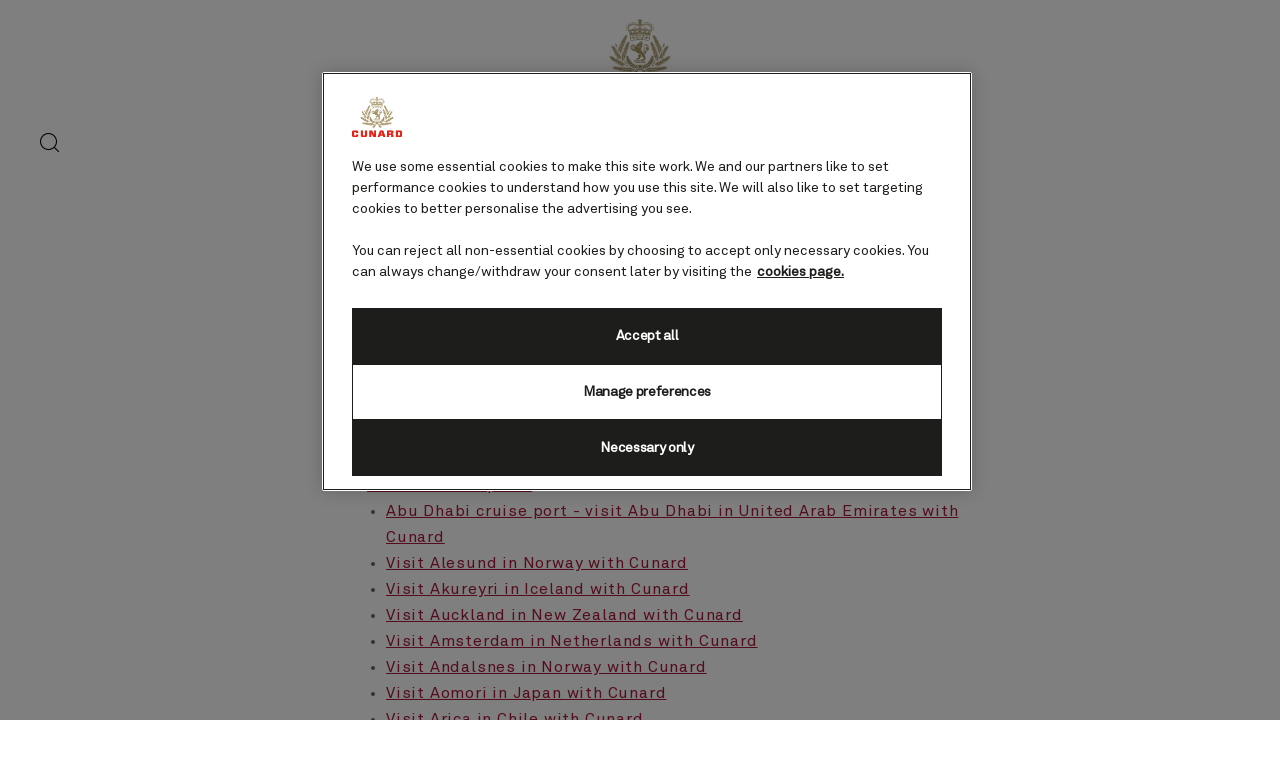

--- FILE ---
content_type: text/html;charset=utf-8
request_url: https://www.cunard.com/en-gb/site-map
body_size: 33984
content:

<!DOCTYPE html>
<html lang='en-GB'>
<head><script type="text/javascript" src="https://www.cunard.com/public/a5accd63c94ed0a23164611cdd3d19bbd600111ccd25"  ></script><script>
let previousPageErrors = JSON.parse(sessionStorage.getItem('cuk.previousPageErrors'));
let currentPageErrors = sessionStorage.getItem('cuk.currentPageErrors')
? JSON.parse(sessionStorage.getItem('cuk.currentPageErrors')): [];
if (currentPageErrors && currentPageErrors.length > 0) {
let errorsGenerated;
if (previousPageErrors && previousPageErrors.length > 0) {
errorsGenerated = [...previousPageErrors, ...currentPageErrors];
} else {
errorsGenerated = [...currentPageErrors];
}
sessionStorage.setItem('cuk.previousPageErrors', JSON.stringify(errorsGenerated));
} else if (!currentPageErrors && !previousPageErrors) {
sessionStorage.setItem('cuk.previousPageErrors', []);
}
sessionStorage.setItem('cuk.currentPageErrors', []);
</script>
<link rel="shortcut icon" type="image/x-icon" href="/favicon.ico"/>
<link rel="icon" type="image/png" sizes="32x32" href="/favicon-32x32.png"/>
<link rel="icon" type="image/png" sizes="16x16" href="/favicon-16x16.png"/>
<meta name="viewport" content="width=device-width, initial-scale=1.0, user-scalable=1"/>
<meta http-equiv="content-type" content="text/html; charset=UTF-8"/>
<meta http-equiv="X-UA-Compatible" content="IE=edge"/>
<title>Site Map</title>
<link rel="canonical" href="https://www.cunard.com/en-gb/site-map"/>
<meta name="twitter:card" content="Summary"/>
<meta name="twitter:title" content="Site Map"/>
<meta name="twitter:pageUrl" content="https://www.cunard.com/en-gb/site-map"/>
<meta property="og:locale" content="en_GB"/>
<meta property="og:title" content="Site Map"/>
<meta property="og:url" content="https://www.cunard.com/en-gb/site-map"/>
<link rel="alternate" href="https://www.cunard.com/de-de/site-map" hreflang="de-de"/>
<link rel="alternate" href="https://www.cunard.com/en-us/site-map" hreflang="en-us"/>
<link rel="alternate" href="https://www.cunard.com/en-au/site-map" hreflang="en-au"/>
<link rel="alternate" href="https://www.cunard.com/ja-jp/site-map" hreflang="ja-jp"/>
<link rel="alternate" href="https://www.cunard.com/en-gb/site-map" hreflang="en-gb"/>
<link rel="preload" as="script" href="https://www.cunard.com/public/a5accd63c94ed0a23164611cdd3d19bbd600111ccd25"/><link rel="preload" href="/etc.clientlibs/settings/wcm/designs/po/explorebook/resources/fonts/GreycliffCF-Light.woff" as="font" type="font/woff2" crossorigin/>
<link rel="preload" href="/etc.clientlibs/settings/wcm/designs/po/explorebook/resources/fonts/GreycliffCF-Medium.woff" as="font" type="font/woff2" crossorigin/>
<link rel="preload" href="/etc.clientlibs/settings/wcm/designs/po/explorebook/resources/fonts/GreycliffCF-Bold.woff" as="font" type="font/woff2" crossorigin/>
<link rel="preload" href="/etc.clientlibs/settings/wcm/designs/po/explorebook/resources/fonts/Praxis LT Regular.woff" as="font" type="font/woff2" crossorigin/>
<link rel="preload" href="/etc.clientlibs/settings/wcm/designs/po/explorebook/resources/fonts/Praxis LT Semibold.woff" as="font" type="font/woff2" crossorigin/>
<link rel="stylesheet" href="/etc.clientlibs/settings/wcm/designs/cunard/explorebook/resources/css/pages/common/index.20250513062156.css"/>
<link rel="stylesheet" href="/etc.clientlibs/settings/wcm/designs/cunard/explorebook/resources/css/pages/sitemapWebsitePage/index.20250513062156.css"/>
<link as="script" rel="preload" key="/etc.clientlibs/settings/wcm/designs/cunard/explorebook/resources/js/mediators/common.20250513062156.js" href="/etc.clientlibs/settings/wcm/designs/cunard/explorebook/resources/js/mediators/common.20250513062156.js"/>
<link as="script" rel="preload" key="/etc.clientlibs/settings/wcm/designs/cunard/explorebook/resources/js/mediators/sitemapWebsitePage.20250513062156.js" href="/etc.clientlibs/settings/wcm/designs/cunard/explorebook/resources/js/mediators/sitemapWebsitePage.20250513062156.js"/>
<link as="script" rel="preload" key="/etc.clientlibs/settings/wcm/designs/cunard/explorebook/resources/js/mediators/vendors.20250513062156.js" href="/etc.clientlibs/settings/wcm/designs/cunard/explorebook/resources/js/mediators/vendors.20250513062156.js"/>
<script>
var pageConfigs = {
'page': '/content/cunard/master_website/en_GB/site-map',
'template': 'sitemapWebsitePage',
'AEMtemplate': '/apps/carnival/platform/templates/sitemapWebsitePageTemplate',
'templatePath': '/apps/carnival/platform/templates/sitemapWebsitePageTemplate',
'isColorCodeEnabled': 'false',
'pageColorCode': '',
'pageName': 'cunard:en_GB:site-map'
}
var generalDTM = {
'pageName': 'cunard:en_GB:site-map',
'pageChannel': 'cunard:en_GB',
'pageHier': 'cunard:en_GB'
}
var SR = (undefined == SR) ? { components: { data: [] }, legalContent: [], promoContent: [] } : SR;
</script>

   <script>
	            var commmonConfigs = {
	                'urlPrefix': '/content/cunard/master_website/en_GB',
	                'urlPrepend': '/en-gb',
	                'brand': 'cunard',
	                'currencyMap': {"AUD":"AU$","JPY":"¥","EUR":"€","GBP":"£","USD":"$","CAD":"$","NZD":"NZ$"},
	                'legalServiceUrl': 'https://www.cunard.com/en-gb/legal-information.legalContent.json',
	                'promoServiceUrl': 'https://www.cunard.com/en-gb/promos.promoContent.json',
	                'searchResultsUrl': 'https://www.cunard.com/en-gb/find-a-cruise',
	                'locale': 'en_GB',
	                'countryCodes' : "",
	                'taxCurrencyCodes' : "GBP",
	                'onboardCreditCurrencyCode' : "USD",
	                'agencyId' : "",
	                'agencyIdsMapping' : {"PR":"PREREG"},
	                'fullRegistrationUrl' : "https://www.cunard.com/en-gb/my-account-registration",
	                'emailActivationUrl' : "https://www.cunard.com/en-gb/my-account-registration/thank-you-for-registering",
	                'genericErrorMessage': "",
	                'sessionExpiration': 86400,
	                'enableOpenInNewTab': true,
	                'myAcManagementUrl' : "https://www.cunard.com/en-gb/my-account",
	                'apikey' : "",
	                'jsLibsPath': '/etc.clientlibs/settings/wcm/designs/cunard/explorebook/resources/js/',
	                'disableAnalyticsCookieId': '',
	                'disablePerfCookieId': 'disablePerfCookie',
	                'countryOverride': true,
	                'loginCountryOverride':false,
	                'enableOccupancy': false,
	                'enableAudioDescription': true,
	                'apiTimeOut': 11,
	                'currencyLocale': 'en_GB',
	                'allowedQueryParams': ['departDate','soldOut','shipVersion','excursionIds','isSouRoundtrip','(soldOut:(false) AND price_{{currencyCode}}_{{loyaltyTier}}:[1 TO *] AND embargoDateTime:[1999-12-01T00:00:00Z TO NOW])','(soldOut:(true) OR price_{{currencyCode}}_{{loyaltyTier}}:0)','price_{{currencyCode}}_{{loyaltyTier}}','flightPackage_{{currencyCode}}_{{loyaltyTier}}','{!tag=destinationTag}destinationIds','{!tag=destinationTag}destinationIds','{!tag=embarkTag}embarkPortCode','{!tag=departTag}departDate','{!tag=durationTag}duration','{!tag=portsTag}portsOfCall','{!tag=shipsTag}shipId','{!tag=cruisetypeTag}cruiseType','{!tag=metaTag}metaIds','{!tag=themesTag}themeIds','{!tag=priceTag}price_{{currencyCode}}_{{loyaltyTier}}','{!tag=cruiseOfferTag}cruisePromoIds','{!tag=offerTag}fareType','{!tag=cruiseTag}cruiseId','{!tag=offerTag}promoIds','{!tag=portTag}portId','{!tag=entityTag}entityId','{!tag=itineraryTag}itineraryId','{!tag=airportsTag}airportIds','{!tag=regionTag}regions','{!tag=excursionDestinationTag}excursionDestinationIDs','{!tag=roomsTag}roomIds'],
	                'accessibilitySeletedLabel': 'Selected',
	                'topLoyaltyTiers': 'Diamond,Platinum,Gold,Silver,Bronze',
	                'currencySymbolPosition': 'leftTop',
	                'countriesWithCurrency' :  {"PR":{"currencyCode":"USD","currencySymbol":"$","priceFormat":"en_US"},"PT":{"currencyCode":"GBP","currencySymbol":"£","priceFormat":"en_US"},"PY":{"currencyCode":"USD","currencySymbol":"$","priceFormat":"en_US"},"QA":{"currencyCode":"GBP","currencySymbol":"£","priceFormat":"en_US"},"AD":{"currencyCode":"EUR","currencySymbol":"€","priceFormat":"it_IT"},"AE":{"currencyCode":"GBP","currencySymbol":"£","priceFormat":"en_US"},"AF":{"currencyCode":"USD","currencySymbol":"$","priceFormat":"en_US"},"AG":{"currencyCode":"USD","currencySymbol":"$","priceFormat":"en_US"},"AI":{"currencyCode":"USD","currencySymbol":"$","priceFormat":"en_US"},"AL":{"currencyCode":"EUR","currencySymbol":"€","priceFormat":"it_IT"},"AM":{"currencyCode":"EUR","currencySymbol":"€","priceFormat":"it_IT"},"AO":{"currencyCode":"GBP","currencySymbol":"£","priceFormat":"en_US"},"AR":{"currencyCode":"USD","currencySymbol":"$","priceFormat":"en_US"},"AT":{"currencyCode":"GBP","currencySymbol":"£","priceFormat":"en_US"},"RE":{"currencyCode":"GBP","currencySymbol":"£","priceFormat":"en_US"},"AU":{"currencyCode":"USD","currencySymbol":"$","priceFormat":"en_US"},"AW":{"currencyCode":"USD","currencySymbol":"$","priceFormat":"en_US"},"AZ":{"currencyCode":"EUR","currencySymbol":"€","priceFormat":"it_IT"},"RO":{"currencyCode":"GBP","currencySymbol":"£","priceFormat":"en_US"},"BA":{"currencyCode":"EUR","currencySymbol":"€","priceFormat":"it_IT"},"BB":{"currencyCode":"USD","currencySymbol":"$","priceFormat":"en_US"},"RS":{"currencyCode":"EUR","currencySymbol":"€","priceFormat":"it_IT"},"BD":{"currencyCode":"USD","currencySymbol":"$","priceFormat":"en_US"},"RU":{"currencyCode":"EUR","currencySymbol":"€","priceFormat":"it_IT"},"BE":{"currencyCode":"GBP","currencySymbol":"£","priceFormat":"en_US"},"BF":{"currencyCode":"GBP","currencySymbol":"£","priceFormat":"en_US"},"BG":{"currencyCode":"GBP","currencySymbol":"£","priceFormat":"en_US"},"RW":{"currencyCode":"GBP","currencySymbol":"£","priceFormat":"en_US"},"BH":{"currencyCode":"GBP","currencySymbol":"£","priceFormat":"en_US"},"BI":{"currencyCode":"GBP","currencySymbol":"£","priceFormat":"en_US"},"BJ":{"currencyCode":"GBP","currencySymbol":"£","priceFormat":"en_US"},"BM":{"currencyCode":"USD","currencySymbol":"$","priceFormat":"en_US"},"BN":{"currencyCode":"USD","currencySymbol":"$","priceFormat":"en_US"},"BO":{"currencyCode":"USD","currencySymbol":"$","priceFormat":"en_US"},"SA":{"currencyCode":"GBP","currencySymbol":"£","priceFormat":"en_US"},"SB":{"currencyCode":"USD","currencySymbol":"$","priceFormat":"en_US"},"SC":{"currencyCode":"GBP","currencySymbol":"£","priceFormat":"en_US"},"BR":{"currencyCode":"USD","currencySymbol":"$","priceFormat":"en_US"},"SD":{"currencyCode":"GBP","currencySymbol":"£","priceFormat":"en_US"},"BS":{"currencyCode":"USD","currencySymbol":"$","priceFormat":"en_US"},"default":{"currencyCode":"GBP","currencySymbol":"£","priceFormat":"en_US"},"SE":{"currencyCode":"GBP","currencySymbol":"£","priceFormat":"en_US"},"BT":{"currencyCode":"USD","currencySymbol":"$","priceFormat":"en_US"},"SG":{"currencyCode":"USD","currencySymbol":"$","priceFormat":"en_US"},"BW":{"currencyCode":"GBP","currencySymbol":"£","priceFormat":"en_US"},"SI":{"currencyCode":"GBP","currencySymbol":"£","priceFormat":"en_US"},"BY":{"currencyCode":"EUR","currencySymbol":"€","priceFormat":"it_IT"},"SK":{"currencyCode":"GBP","currencySymbol":"£","priceFormat":"en_US"},"BZ":{"currencyCode":"USD","currencySymbol":"$","priceFormat":"en_US"},"SL":{"currencyCode":"GBP","currencySymbol":"£","priceFormat":"en_US"},"SN":{"currencyCode":"GBP","currencySymbol":"£","priceFormat":"en_US"},"SO":{"currencyCode":"GBP","currencySymbol":"£","priceFormat":"en_US"},"CA":{"currencyCode":"USD","currencySymbol":"$","priceFormat":"en_US"},"SR":{"currencyCode":"USD","currencySymbol":"$","priceFormat":"en_US"},"CC":{"currencyCode":"USD","currencySymbol":"$","priceFormat":"en_US"},"ST":{"currencyCode":"GBP","currencySymbol":"£","priceFormat":"en_US"},"CD":{"currencyCode":"USD","currencySymbol":"$","priceFormat":"en_US"},"CF":{"currencyCode":"GBP","currencySymbol":"£","priceFormat":"en_US"},"SV":{"currencyCode":"USD","currencySymbol":"$","priceFormat":"en_US"},"CG":{"currencyCode":"GBP","currencySymbol":"£","priceFormat":"en_US"},"CI":{"currencyCode":"GBP","currencySymbol":"£","priceFormat":"en_US"},"SY":{"currencyCode":"GBP","currencySymbol":"£","priceFormat":"en_US"},"SZ":{"currencyCode":"GBP","currencySymbol":"£","priceFormat":"en_US"},"CK":{"currencyCode":"USD","currencySymbol":"$","priceFormat":"en_US"},"CL":{"currencyCode":"USD","currencySymbol":"$","priceFormat":"en_US"},"CM":{"currencyCode":"GBP","currencySymbol":"£","priceFormat":"en_US"},"CN":{"currencyCode":"USD","currencySymbol":"$","priceFormat":"en_US"},"CO":{"currencyCode":"USD","currencySymbol":"$","priceFormat":"en_US"},"CR":{"currencyCode":"USD","currencySymbol":"$","priceFormat":"en_US"},"TC":{"currencyCode":"USD","currencySymbol":"$","priceFormat":"en_US"},"TD":{"currencyCode":"GBP","currencySymbol":"£","priceFormat":"en_US"},"CU":{"currencyCode":"USD","currencySymbol":"$","priceFormat":"en_US"},"CV":{"currencyCode":"EUR","currencySymbol":"€","priceFormat":"it_IT"},"TG":{"currencyCode":"GBP","currencySymbol":"£","priceFormat":"en_US"},"TH":{"currencyCode":"USD","currencySymbol":"$","priceFormat":"en_US"},"CX":{"currencyCode":"USD","currencySymbol":"$","priceFormat":"en_US"},"CY":{"currencyCode":"GBP","currencySymbol":"£","priceFormat":"en_US"},"TJ":{"currencyCode":"USD","currencySymbol":"$","priceFormat":"en_US"},"CZ":{"currencyCode":"GBP","currencySymbol":"£","priceFormat":"en_US"},"TL":{"currencyCode":"USD","currencySymbol":"$","priceFormat":"en_US"},"TM":{"currencyCode":"USD","currencySymbol":"$","priceFormat":"en_US"},"TN":{"currencyCode":"GBP","currencySymbol":"£","priceFormat":"en_US"},"TR":{"currencyCode":"EUR","currencySymbol":"€","priceFormat":"it_IT"},"TT":{"currencyCode":"USD","currencySymbol":"$","priceFormat":"en_US"},"TW":{"currencyCode":"USD","currencySymbol":"$","priceFormat":"en_US"},"DJ":{"currencyCode":"GBP","currencySymbol":"£","priceFormat":"en_US"},"TZ":{"currencyCode":"GBP","currencySymbol":"£","priceFormat":"en_US"},"DK":{"currencyCode":"GBP","currencySymbol":"£","priceFormat":"en_US"},"DM":{"currencyCode":"USD","currencySymbol":"$","priceFormat":"en_US"},"DO":{"currencyCode":"USD","currencySymbol":"$","priceFormat":"en_US"},"UA":{"currencyCode":"EUR","currencySymbol":"€","priceFormat":"it_IT"},"UG":{"currencyCode":"GBP","currencySymbol":"£","priceFormat":"en_US"},"DZ":{"currencyCode":"GBP","currencySymbol":"£","priceFormat":"en_US"},"EC":{"currencyCode":"USD","currencySymbol":"$","priceFormat":"en_US"},"US":{"currencyCode":"USD","currencySymbol":"$","priceFormat":"en_US"},"EE":{"currencyCode":"GBP","currencySymbol":"£","priceFormat":"en_US"},"EG":{"currencyCode":"GBP","currencySymbol":"£","priceFormat":"en_US"},"UY":{"currencyCode":"USD","currencySymbol":"$","priceFormat":"en_US"},"UZ":{"currencyCode":"USD","currencySymbol":"$","priceFormat":"en_US"},"ER":{"currencyCode":"GBP","currencySymbol":"£","priceFormat":"en_US"},"VC":{"currencyCode":"USD","currencySymbol":"$","priceFormat":"en_US"},"ES":{"currencyCode":"GBP","currencySymbol":"£","priceFormat":"en_US"},"ET":{"currencyCode":"GBP","currencySymbol":"£","priceFormat":"en_US"},"VE":{"currencyCode":"USD","currencySymbol":"$","priceFormat":"en_US"},"VG":{"currencyCode":"USD","currencySymbol":"$","priceFormat":"en_US"},"VI":{"currencyCode":"USD","currencySymbol":"$","priceFormat":"en_US"},"VN":{"currencyCode":"USD","currencySymbol":"$","priceFormat":"en_US"},"FI":{"currencyCode":"GBP","currencySymbol":"£","priceFormat":"en_US"},"FJ":{"currencyCode":"USD","currencySymbol":"$","priceFormat":"en_US"},"FK":{"currencyCode":"GBP","currencySymbol":"£","priceFormat":"en_US"},"FO":{"currencyCode":"USD","currencySymbol":"$","priceFormat":"en_US"},"FR":{"currencyCode":"GBP","currencySymbol":"£","priceFormat":"en_US"},"GA":{"currencyCode":"GBP","currencySymbol":"£","priceFormat":"en_US"},"GB":{"currencyCode":"GBP","currencySymbol":"£","priceFormat":"en_US"},"WS":{"currencyCode":"USD","currencySymbol":"$","priceFormat":"en_US"},"GD":{"currencyCode":"USD","currencySymbol":"$","priceFormat":"en_US"},"GE":{"currencyCode":"EUR","currencySymbol":"€","priceFormat":"it_IT"},"GF":{"currencyCode":"USD","currencySymbol":"$","priceFormat":"en_US"},"GG":{"currencyCode":"GBP","currencySymbol":"£","priceFormat":"en_US"},"GH":{"currencyCode":"GBP","currencySymbol":"£","priceFormat":"en_US"},"GI":{"currencyCode":"GBP","currencySymbol":"£","priceFormat":"en_US"},"GL":{"currencyCode":"EUR","currencySymbol":"€","priceFormat":"it_IT"},"GM":{"currencyCode":"GBP","currencySymbol":"£","priceFormat":"en_US"},"GN":{"currencyCode":"GBP","currencySymbol":"£","priceFormat":"en_US"},"GP":{"currencyCode":"USD","currencySymbol":"$","priceFormat":"en_US"},"GQ":{"currencyCode":"GBP","currencySymbol":"£","priceFormat":"en_US"},"GR":{"currencyCode":"GBP","currencySymbol":"£","priceFormat":"en_US"},"GT":{"currencyCode":"USD","currencySymbol":"$","priceFormat":"en_US"},"GU":{"currencyCode":"USD","currencySymbol":"$","priceFormat":"en_US"},"GW":{"currencyCode":"GBP","currencySymbol":"£","priceFormat":"en_US"},"GY":{"currencyCode":"USD","currencySymbol":"$","priceFormat":"en_US"},"HK":{"currencyCode":"USD","currencySymbol":"$","priceFormat":"en_US"},"HM":{"currencyCode":"USD","currencySymbol":"$","priceFormat":"en_US"},"HN":{"currencyCode":"USD","currencySymbol":"$","priceFormat":"en_US"},"HR":{"currencyCode":"GBP","currencySymbol":"£","priceFormat":"en_US"},"YE":{"currencyCode":"GBP","currencySymbol":"£","priceFormat":"en_US"},"HT":{"currencyCode":"USD","currencySymbol":"$","priceFormat":"en_US"},"HU":{"currencyCode":"GBP","currencySymbol":"£","priceFormat":"en_US"},"ID":{"currencyCode":"USD","currencySymbol":"$","priceFormat":"en_US"},"YT":{"currencyCode":"USD","currencySymbol":"$","priceFormat":"en_US"},"IE":{"currencyCode":"GBP","currencySymbol":"£","priceFormat":"en_US"},"IL":{"currencyCode":"GBP","currencySymbol":"£","priceFormat":"en_US"},"IM":{"currencyCode":"GBP","currencySymbol":"£","priceFormat":"en_US"},"IN":{"currencyCode":"USD","currencySymbol":"$","priceFormat":"en_US"},"IO":{"currencyCode":"USD","currencySymbol":"$","priceFormat":"en_US"},"ZA":{"currencyCode":"GBP","currencySymbol":"£","priceFormat":"en_US"},"IQ":{"currencyCode":"GBP","currencySymbol":"£","priceFormat":"en_US"},"IR":{"currencyCode":"GBP","currencySymbol":"£","priceFormat":"en_US"},"IS":{"currencyCode":"EUR","currencySymbol":"€","priceFormat":"it_IT"},"IT":{"currencyCode":"GBP","currencySymbol":"£","priceFormat":"en_US"},"ZM":{"currencyCode":"GBP","currencySymbol":"£","priceFormat":"en_US"},"JE":{"currencyCode":"GBP","currencySymbol":"£","priceFormat":"en_US"},"ZW":{"currencyCode":"GBP","currencySymbol":"£","priceFormat":"en_US"},"JM":{"currencyCode":"USD","currencySymbol":"$","priceFormat":"en_US"},"JO":{"currencyCode":"GBP","currencySymbol":"£","priceFormat":"en_US"},"JP":{"currencyCode":"USD","currencySymbol":"$","priceFormat":"en_US"},"KE":{"currencyCode":"GBP","currencySymbol":"£","priceFormat":"en_US"},"KG":{"currencyCode":"USD","currencySymbol":"$","priceFormat":"en_US"},"KH":{"currencyCode":"USD","currencySymbol":"$","priceFormat":"en_US"},"KM":{"currencyCode":"GBP","currencySymbol":"£","priceFormat":"en_US"},"KN":{"currencyCode":"USD","currencySymbol":"$","priceFormat":"en_US"},"KP":{"currencyCode":"USD","currencySymbol":"$","priceFormat":"en_US"},"KR":{"currencyCode":"USD","currencySymbol":"$","priceFormat":"en_US"},"KS":{"currencyCode":"EUR","currencySymbol":"€","priceFormat":"it_IT"},"KW":{"currencyCode":"USD","currencySymbol":"$","priceFormat":"en_US"},"KY":{"currencyCode":"USD","currencySymbol":"$","priceFormat":"en_US"},"KZ":{"currencyCode":"EUR","currencySymbol":"€","priceFormat":"it_IT"},"LA":{"currencyCode":"USD","currencySymbol":"$","priceFormat":"en_US"},"LB":{"currencyCode":"GBP","currencySymbol":"£","priceFormat":"en_US"},"LC":{"currencyCode":"USD","currencySymbol":"$","priceFormat":"en_US"},"LI":{"currencyCode":"EUR","currencySymbol":"€","priceFormat":"it_IT"},"LK":{"currencyCode":"USD","currencySymbol":"$","priceFormat":"en_US"},"LR":{"currencyCode":"GBP","currencySymbol":"£","priceFormat":"en_US"},"LS":{"currencyCode":"GBP","currencySymbol":"£","priceFormat":"en_US"},"LT":{"currencyCode":"GBP","currencySymbol":"£","priceFormat":"en_US"},"LU":{"currencyCode":"GBP","currencySymbol":"£","priceFormat":"en_US"},"LV":{"currencyCode":"GBP","currencySymbol":"£","priceFormat":"en_US"},"LY":{"currencyCode":"GBP","currencySymbol":"£","priceFormat":"en_US"},"MA":{"currencyCode":"GBP","currencySymbol":"£","priceFormat":"en_US"},"MC":{"currencyCode":"EUR","currencySymbol":"€","priceFormat":"it_IT"},"MD":{"currencyCode":"EUR","currencySymbol":"€","priceFormat":"it_IT"},"ME":{"currencyCode":"EUR","currencySymbol":"€","priceFormat":"it_IT"},"MG":{"currencyCode":"GBP","currencySymbol":"£","priceFormat":"en_US"},"MK":{"currencyCode":"EUR","currencySymbol":"€","priceFormat":"it_IT"},"ML":{"currencyCode":"GBP","currencySymbol":"£","priceFormat":"en_US"},"MN":{"currencyCode":"EUR","currencySymbol":"€","priceFormat":"it_IT"},"MQ":{"currencyCode":"USD","currencySymbol":"$","priceFormat":"en_US"},"MR":{"currencyCode":"GBP","currencySymbol":"£","priceFormat":"en_US"},"MS":{"currencyCode":"USD","currencySymbol":"$","priceFormat":"en_US"},"MT":{"currencyCode":"GBP","currencySymbol":"£","priceFormat":"en_US"},"MU":{"currencyCode":"GBP","currencySymbol":"£","priceFormat":"en_US"},"MV":{"currencyCode":"USD","currencySymbol":"$","priceFormat":"en_US"},"MW":{"currencyCode":"GBP","currencySymbol":"£","priceFormat":"en_US"},"MX":{"currencyCode":"USD","currencySymbol":"$","priceFormat":"en_US"},"MY":{"currencyCode":"USD","currencySymbol":"$","priceFormat":"en_US"},"MZ":{"currencyCode":"GBP","currencySymbol":"£","priceFormat":"en_US"},"NA":{"currencyCode":"GBP","currencySymbol":"£","priceFormat":"en_US"},"NE":{"currencyCode":"GBP","currencySymbol":"£","priceFormat":"en_US"},"NG":{"currencyCode":"GBP","currencySymbol":"£","priceFormat":"en_US"},"NI":{"currencyCode":"USD","currencySymbol":"$","priceFormat":"en_US"},"NL":{"currencyCode":"GBP","currencySymbol":"£","priceFormat":"en_US"},"NO":{"currencyCode":"EUR","currencySymbol":"€","priceFormat":"it_IT"},"NP":{"currencyCode":"USD","currencySymbol":"$","priceFormat":"en_US"},"NZ":{"currencyCode":"USD","currencySymbol":"$","priceFormat":"en_US"},"OM":{"currencyCode":"GBP","currencySymbol":"£","priceFormat":"en_US"},"PA":{"currencyCode":"USD","currencySymbol":"$","priceFormat":"en_US"},"PE":{"currencyCode":"USD","currencySymbol":"$","priceFormat":"en_US"},"PF":{"currencyCode":"USD","currencySymbol":"$","priceFormat":"en_US"},"PH":{"currencyCode":"USD","currencySymbol":"$","priceFormat":"en_US"},"PK":{"currencyCode":"USD","currencySymbol":"$","priceFormat":"en_US"},"PL":{"currencyCode":"GBP","currencySymbol":"£","priceFormat":"en_US"},"PN":{"currencyCode":"EUR","currencySymbol":"€","priceFormat":"it_IT"}},
	                'isDealPage': 'false',
	                'dealCode': '',
	                'loginPageURL' : 'https://www.cunard.com/en-gb/login',
	                'enableTransparentHeader' : false,
	                'localEnableHeaderVariation' : false,
	                'roomRelease': '/api/v2/cruise/{cruise_id}/room/select',
	                'useAPIErrorMessage': false,
	                'useBookingVariation': true,
	                'enableFCCBreakDown':false,
	                'enableCustomBookNow': true,
	                'enableCruiseOnly': true,
	                'enablePromoBanner': false,
	                'enableModalCruiseMessageBox': false,
					'newViewPIFlag': false,
					'showNewCabinView': false,
					'searchBookingHeader': false,
					'cdpBookingHeader': false,
					'cabinBookingHeader': false,
					'summaryBookingHeader': false,
					'poNewTileFlag': false,
	                'showNewC022View' : false,
	                'bookableDetailsUrl' : '/en-gb/bookingCountryDetails.bookableDetails.{countryCode}.json',
	                'enableFutureCruiseCredit': true,
	                'enableFutureCruisePayment' : true,
	                'roomRelease': '/api/v2/cruise/{cruise_id}/room/select',
	                'addonAgencyId': '',
	                'heroTileFlag' : false,
	                'hideMeta' : false,
					'poNewSummaryFlag': false,
					'poNewSummaryDetailFlag': false,
					'poNewRoomSelectorFlag': false,
					'poNewRoomSelectorLowerFareFlag': false,	
					'poNewRoomSelectorHigherFareFlag': false,	
					'poNewRoomSelectorHigherFareHeaderFlag': false,	
					'poNewRoomSelectorLowerFareHeaderFlag': false,	
					'poNewRoomSelectorSelectionFlag': false,	
					'enableRoomSelectorInMainBookingFlow': false,
					'hideCInlineSearchBarT013template': false,	
					'roomCategory' : 'https://www.cunard.com/en-gb/ships/{shipId}/{shipversion}.roomCategoryDetails.json',
					'tariffDetails' : 'https://www.cunard.com/en-gb/tariffs.tariffDetails.json', 
					'summaryModuleUrl' : '/ships/{shipId}/{shipversion}.summaryDetails.json',
					'itineraryDetailsUrl' : 'https://www.cunard.com/en-gb/itineraries/{itineraryId}/{cruiseId}.itinerarySummaryDetails.json',
					'roomSelectorPagePath' : 'https://www.cunard.com/en-gb/room-selector',
					'allSecondaryLinksWithSubHeader' : true,
					'enableDCRInMainBookingFlow': true,
					'enableMCInMainBookingFlow': false,
					'disableAnalyticsLinkTrackingFromAEM' : false,
					'enableMCForTopTier' : false,
					'enableSingleCabinPerkSelector' : false,
					'roomHoldWindowTime':120,
					'enableNewCourtesyHoldInConfirmation' : false,
					'roomSelect' : '/api/v2/cruise/{cruise_id}/room/select',
					'generateToken': '/api/v2/token/generate?brand=cunard',
					'fareUpgradeUrl': '/service/cruise/v1/fare-upgrades',
					'cunardNewTileFlag': true,
					'cruiseDetailsUrl': 'https://www.cunard.com/en-gb/itineraries/{itineraryId}/{cruiseId}.cruiseDetailsV2.json',
					'modifyCruisePageRendering': true,
					'showNewFareComparisionView': true,
					'showPreCruiseEmailOptOut' : false,
					'netStorageMapJsonUrl': '/map/itineraries/{itineraryId}/json/en_GB_{cruiseId}.json',
					'labelsUrl': 'https://www.cunard.com/en-gb/i18n.cruisePageLabels.json',
					'balancePaymentLogin': '/api/v2/mariner/validatebooking',
					'enableInternalSearchHub' : true,
					'onboardActivitiesUrl': 'https://www.cunard.com/en-gb/activity-types.activityTypes.json',
					'inclusionsUrl': '',
					'itineraryListView' : 'https://www.cunard.com/en-gb/itineraries/{itineraryId}/{cruiseId}.itineraryListView.json',
					'shoreXLandingPagePath' : '/content/cunard/master_website/en_GB/excursions',
					'onboardSpendingCurrency': '',
					'enableTabbedViewonCDP' : 'true',
					'queenAnneOnBoardPage': 'https://www.cunard.com/en-gb/activity-types/queen-anne-on-board-experience',
					'queenElizabethOnBoardPage': 'https://www.cunard.com/en-gb/activity-types/queen-elizabeth-on-board-experience',
					'queenMaryOnBoardPage': 'https://www.cunard.com/en-gb/activity-types/queen-mary-2-on-board-experience',
					'queenVictoriaOnBoardPage': 'https://www.cunard.com/en-gb/activity-types/queen-victoria-on-board-experience',
					'enableSSO': 'true',
					'loginPageUrlSSO': '/en-gb/login/',
					'payBalanceLoggedinUrl': '/en-gb/account/pay-balance',
					'payBalanceGuestUrl': '/en-gb/login/pay-balance',
					'manageBookingLoggedinUrl': '/en-gb/account/manage-booking',
					'manageBookingGuestUrl': '/en-gb/login/manage-booking',
					'requestABrochureLoggedinUrl': 'https://www.cunard.com/en-gb/my-account/brochures/request-a-brochure',
					'requestABrochureGuestUrl': '/en-gb/request-a-brochure/',
					'userDetailsPageUrl': '/en-gb/account/my-details',
					'preferencesPageUrl': '/en-gb/account/my-preferences',
					'loyaltyPageUrl': 'https://www.cunard.com/en-gb/loyalty',
					'myCruiseHistoryPageUrl': 'https://www.cunard.com/en-gb/loyalty',
					'enable3dsMandate' : true,
					'myAccountRegistrationUrlSSO' : '/en-gb/my-account-registration/',
					'brochureConfirmationPageurlSSO' : '/en-gb/request-a-brochure/brochure-request-confirmation',
					'activationPageUrlSSO' : '/en-gb/my-account-registration/activate-account?q=verify-account',
					'cruiseSelectorDynamicLinkSSO' : 'https://my.cunard.com/{booking_locale}/mycruise/{ship_code}/homepage',
					'disableCiamBookingRealTimeSyncConfirmationPage' : false				
	            };
	            var configs = window.configs || {};
	            if(pageConfigs){
	            	configs = {...pageConfigs};
	            }
	            if (commmonConfigs){
	            	configs = {...configs, ...commmonConfigs};
	            }
	            if(window.cabinPageConfigs){
	            	configs = {...configs, ...commmonConfigs, ...cabinPageConfigs};
	            }
	            
	            var general = {
	                'country': 'GB',
	                'sectionLevelOne': 'en_GB',
	                'sectionLevelTwo': '',
	                'sectionLevelThree': '',
	                'sectionLevelFour': '',
	                'pageName': 'cunard:en_GB',
	                'pageChannel': 'cunard:en_GB',
	                'pageHier': 'cunard:en_GB',
	                'languageSelected': 'en',
	                'customCurrencyCode': 'USD',
	                'lastVisit': '03/2017',
	                'marinerID': '',
	                'loginStatus': 'not-loggedin',
	                'KnownSts': 'unknown',
	                'userSegmentOne': '',
	                'userSegmentTwo': '',
	                'memberLoyaltyLevel': ''
	            };
	            
	            if(window.generalDTM){
	            	general = {...general, ...window.generalDTM};
	            }

	            
	            var dtm_digitalData = {};
	            dtm_digitalData.general = general;
	            
	            var adobeDataLayer = window.adobeDataLayer || [];
	        </script>
<script data-desc="Namespace object">
			    var SR = { components: { data: [] }, legalContent: [], promoContent: [] };
			    var amp;
			</script>


	
		<script src="https://assets.adobedtm.com/5a10ec9b8fa3/9b2ba9476f1f/launch-9f4e28aae792.min.js"></script>
		<noscript>
			
		</noscript>
	
	<style id="antiClickjack">
    body { display:none !important; }
</style>

<script type="text/javascript">

        var isFramed = self != top;
        var currentDomain = window.location.host;
        //check if the application sites navigate within themselves
        //then antiClickJack should have no effect
        var navigateWithinDomain = document.referrer.toString().indexOf(currentDomain) != -1;

        if (navigateWithinDomain == true) {                
		   var antiClickjack = document.getElementById("antiClickjack");
	       antiClickjack.parentNode.removeChild(antiClickjack);
        }

        if (isFramed) {
            var url = document.referrer;
            var acceptedHostFrame = isHostFrameAllowed(url);
            if (acceptedHostFrame) {
             var antiClickjack = document.getElementById("antiClickjack");
	          antiClickjack.parentNode.removeChild(antiClickjack);
            } else {
                top.location = self.location;
            }
        } else {
            //display the body
           var antiClickjack = document.getElementById("antiClickjack");
           if (null != antiClickjack){
         	  antiClickjack.parentNode.removeChild(antiClickjack);
           }
        }


    function isHostFrameAllowed(targetHostFrame) {
        var hostframes = "carnivalbrands.experiencecloud.adobe.com";
        if (hostframes.length == 0) {
            return true;
        }
        var hosts = hostframes.split(",");
        for (var i = 0; i < hosts.length; i++) {
            if (targetHostFrame.indexOf(hosts[i]) > -1) {
                return true; 
            }
        }
        return false; 
    }
    </script>

  
</head>
<body>
<div class="react-component bookingFlow" id="bookingFlow" data-id="bookingFlow-1479204588188919" data-type="bookingFlow">
<div componentName=bookingFlow></div>
<script>
SR.components.data.push({"type":"bookingFlow","id":"bookingFlow-1479204588188919","attributes":{},"meta":{"render":"dynamic"},"services":{"urls":{},"headers":{"brand":"cunard","locale":"en_GB","country":"GB"}}});
</script>
</div>
<div class="react-component fareTypeAPI" id="fareTypeAPICall" data-id="fareTypeAPI-1479204634739850" data-type="fareTypeAPI">
<div componentName=fareTypeAPI></div>
<script>
SR.components.data.push({"type":"fareTypeAPI","id":"fareTypeAPI-1479204634739850","attributes":{},"meta":{"render":"dynamic"},"services":{"urls":{"fareTypeLookupUrl":"/api/v2/data/faretype"},"headers":{"brand":"cunard","locale":"en_GB","country":"GB"}}});
</script>
</div>
<div class="react-component unsupportedBrowserMessage" id="unsupportedBrowserMessage" data-id="unsupportedBrowserMessage-1479204681207798" data-type="unsupportedBrowserMessage">
<div class="unsupported-modal-container"></div>
<script>
SR.components.data.push({"type":"unsupportedBrowserMessage","id":"unsupportedBrowserMessage-1479204681207798","attributes":{"browserTitle":"Browser upgrade recommended.","browserDescription":"Our website has detected that the browser you are using is not up-to-date. This means that parts of our website may not work as they should. To get the best experience, please make sure your browser is fully updated before proceeding.","ariaCloseLabel":"Close browser pop-up","unsupportedBrowserWarningDuration":"1","contentLabel":"Browser upgrade recommended.","isOneTrustEnabled":true,"isCountrySelectionEnabled":true,"browserData":{"tablet":{"safari":"10.0","microsoft_Edge":"31.14393","mozilla_Firefox":"50.0","microsoft_Internet_Explorer":"11.0.36","google_Chrome":"55.0"},"desktop":{"safari":"10.0","microsoft_Edge":"38.14393","mozilla_Firefox":"50.0","microsoft_Internet_Explorer":"11.0.36","google_Chrome":"55.0"},"mobile":{"safari":"10.0","microsoft_Edge":"31.14393","mozilla_Firefox":"50.0","microsoft_Internet_Explorer":"11.0.36","google_Chrome":"55.0"}}},"meta":{"render":"dynamic"},"services":{"urls":{},"headers":{"brand":"cunard","locale":"en_GB","country":"GB"}}});
</script>
</div>




	
		
		
		
		      




    
        
        <div class="react-component leadGenBanner" id="lead-gen-banner" data-id="leadGenBanner-1093173619094875" data-type="leadGenBanner">
            
            	
            
            <script>
                SR.components.data.push({"type":"leadGenBanner","id":"leadGenBanner-1093173619094875","attributes":{"leadGenBannerText":"Your dream Cunard voyage might only be an email away. Sign up to hear about exclusive updates, offers and competitions, and we’ll take care of the rest.","templatePath":"/apps/carnival/platform/templates/leadGenBannerTemplate","leadgenTemplateList":["/apps/carnival/platform/templates/activityLandingPageTemplate","/apps/carnival/platform/templates/allDestinationsTemplate","/apps/carnival/platform/templates/destinationDetail24aPageTemplate","/apps/carnival/platform/templates/homeTemplate","/apps/carnival/platform/templates/storyCampaignTemplate","/apps/cunard/platform/templates/homeTemplate","/apps/cunard/platform/templates/searchResultsPageTemplate"],"leadGenBannerCta":{"label":"Sign up","url":"https://www.cunard.com/en-gb/contact-us/email-sign-up","isExternal":false,"absoluteUrl":"/content/cunard/master_website/en_GB/contact-us/email-sign-up"}},"meta":{"render":"dynamic"},"services":{"urls":{},"headers":{"brand":"cunard","locale":"en_GB","country":"GB"}}});
            </script>
			
        </div>
        
    


			
	


<div class="wrapper">
<div class="alert-header-wrapper">
<div>
<div class="react-component alertMessaging" id="alertMessaging" data-id="alertMessaging-1479204822250246" data-type="alertMessaging">
<script>
SR.components.data.push({"type":"alertMessaging","id":"alertMessaging-1479204822250246","attributes":{"childComponents":[{"type":"loginAlertBar","id":"1763215435750","attributes":{"labels":{"loginDrawerCTAText":"<p>   </p>","loginDrawerCloseLabel":"Close","requiredInfoErrorMessage":"Required information is missing."},"showLoginAlertMessage":true,"showLoggedInState":false,"login":{"accessibilityHeading":"Login access","loginHeader":"Do you have a Cunard account?","loginCTACopy":"Login","logOutCTACopy":"Log out","email":{"label":"Email address","inline":"Email address","error":{"invalid":"The email address entered is invalid.","duplicate":"This email address is already linked with an account.","empty":"Email error message"}},"password":{"label":"Password","inline":"Password","error":{"invalid":"Password Error Message","empty":"Password Error Message"}},"forgotPassword":{"label":"Forgotten your password?","url":"https://www.cunard.com/en-gb/forgot-password","isExternal":false,"absoluteUrl":"/content/cunard/master_website/en_GB/forgot-password"},"loggedInWelcomeLabel":"You are currently logged in as ","notYouLabel":"Not you?","invalidLoginErrorMsg":"This email/password is incorrect.","dobheading":"Date of birth","month":{"label":"Month","options":[{"01":{"label":"January","value":"Jan"}},{"02":{"label":"February","value":"Feb"}},{"03":{"label":"March","value":"Mar"}},{"04":{"label":"April","value":"Apr"}},{"05":{"label":"May","value":"May"}},{"06":{"label":"June","value":"Jun"}},{"07":{"label":"July","value":"Jul"}},{"08":{"label":"August","value":"Aug"}},{"09":{"label":"September","value":"Sep"}},{"10":{"label":"October","value":"Oct"}},{"11":{"label":"November","value":"Nov"}},{"12":{"label":"December","value":"Dec"}}],"error":{"invalid":"Please enter a valid month.","empty":"Please enter a valid month."}},"day":{"label":"Day","error":{"invalid":"Please enter a valid day.","empty":"Please enter a valid day."}},"year":{"label":"Year","error":{"invalid":"Please enter a valid year.","empty":"Please enter a valid year."}},"youraccount":"Your account","loginwith":"Login with","secondLoginOptionLabel":"","commonLabels":{"submitCtaLabel":"Submit","orLabel":"or"},"submitButton":{"label":"Submit","url":"https://www.cunard.com/en-gb/my-account","isExternal":true,"absoluteUrl":"/content/cunard/master_website/en_GB/my-account"},"apiErrorLabels":{"5005":"Test","5025":"Session Timed Out","5004":"Username or password is incorrect. Please try again","2_1":"Username or password is incorrect. Please try again","2_2":"Username or password is incorrect. Please try again","2_6":"Username or password is incorrect. Please try again","5019":"5379","5011":"4010s","5146":"Unknown service","5147":"Not Passing Service in query Parameter","5148":"No valid SSO session found","5149":"Unauthorised request","5150":"User not found: Could not find a valid user for that netid","5151":"Ticket is passed null","5152":"service is passed null","defaultErr":"Default API Error","defaultError":"Default API Error","9000":"Mainframe returns an unknown error code / message (Please try again later.)","9001":"System is unable to reach POLAR/TTG or POLAR/TTG returns an unknown error code/message(Please try again later.)","9002":"Booking flow is unavailable due to a known system outage (Please try again later.)","9003":"CWC Lookup is not available due to Siebel being unavailable (Please try again later.)","9004":"We apologize, but this itinerary is no longer available. If you feel you have reached this message in error, please contact us.","701":"Error Message 701","702":"Error Message 702","703":"Error Message 703","5007":"Currently, our new Family staterooms, which accommodate 5 guests, are not available for online booking. Please contact your Travel Advisor or call Holland America Line for assistance.","5505":"Error Message 5505","403120":"Too many attempts: your account is locked for 60 minutes. Please try again after this time or reset your password.","60001":"Address not recognised. Please check details and resubmit. ","400003":"We are unable to create an account using these details. Please try again with a different email address. If the issue persists, please call our Customer Contact Centre.","400025":"An error occurred while processing the request. Please contact our Customer Contact Centre for support.","417":"An error occurred while processing the request. Please contact our Customer Contact Centre for support.","400020":"An error occurred while processing the request. Please contact our Customer Contact Centre for support.","403042":"Incorrect login email or password. Please try again."},"firstName":{"label":"First name","error":{"empty":"First name error"}},"lastName":{"label":"Last name","error":{"empty":"Last name error"}},"loyaltyPointsLabel":"Loyalty points","secondloginoption":false,"isDateFirst":true,"showLoyaltyPoints":false,"emailSSO":{"label":"Email address","inline":"Email address","error":{"invalid":"Please enter a valid email address","duplicate":"This email address already exists.","empty":"Please enter an email address"}},"passwordSSO":{"label":"Password","inline":"Password","error":{"invalid":"Please enter a password","empty":"Please enter a password"}},"ssoApiErrorLabels":{"invalid_email":"We don’t recognise that email address, please try again or create an account.","account_locked":"Sorry, your account has been locked for 30 minutes because you exceeded the maximum number of login attempts.","email_not_verified":"Please activate your account","invalid_password":"Sorry that’s the wrong password. You have {noOfAttempts} more attempts","invalid_server_error":"Internal Server Error"},"loginDescriptionSSO":"<p>If you do not yet have an account then you can continue as a guest, or&nbsp;<a href=\"https://www.cunard.com/en-gb/my-account-registration\" _rte_href=\"https://www.cunard.com/en-gb/my-account-registration\">register an account here</a>.</p>","rememberMeMessageSSO":"Please keep me signed in","forgotPasswordSSO":{"label":"Forgot password/email?","url":"/en-gb/login/forgot-password","isExternal":false,"absoluteUrl":"/en-gb/login/forgot-password"},"txMandatoryLabel":"","rememberMeCookieCount":11,"forgetPasswordLabel":"Forgotten your password?","submitButtonLabel":"Submit","rememberMeLabel":"Remember me"},"templatePath":"/apps/carnival/platform/templates/sitemapWebsitePageTemplate","templateList":["/apps/carnival/platform/templates/confirmationTemplate","/apps/carnival/platform/templates/cruiseDetailsTemplate","/apps/carnival/platform/templates/myAccountGenericTemplate","/apps/carnival/platform/templates/myAccountLandingTemplate","/apps/carnival/platform/templates/myAccountRegistrationTemplate"]},"meta":{"render":"dynamic"}}],"templatePath":"/apps/carnival/platform/templates/sitemapWebsitePageTemplate","entityDetails":{},"enableFutureCruiseCredit":true,"fccBackgroundColor":"fcc-red","fccExpiryTimeOut":0,"fccLabels":{"fccTitle":"Cruise Credit Details","fccDescription":"<p>Below is a summary of all available FCCs, their value, the date you need to make a booking by and which departure dates you can apply your FCC to. If you have any questions please speak to our Customer Contact Centre on 0344 338 8641</p>","fccGuestLabel":"Guest","fccStartingCreditLabel":"Starting Credit","fccSailByLabel":"Sail by","fccBookByLabel":"Book by","fccCloseLabel":"Close","cruiseCreditLabel":"Future Cruise Credit ","genericApiErrorMessage":"Your Future Cruise Credit has not been applied","datesNotApplicableLabel":"NA"},"fccDateformat":"D MMM YYYY"},"meta":{"render":"clientside"},"services":{"urls":{"logoutAPIUrlSSO":"/api/v3/auth/logout","guestFCCSSO":"/api/v3/accounts/guestFCCSummary","loginAPIUrlSSO":"/api/v3/auth/login","alert":"https://www.cunard.com/en-gb/alerts.alertsList.json","authStateAPISSO":"/api/v3/auth/state","loginAPIUrl":"/api/v2/accounts/login","guestFCCCached":"/api/v2/caches/guestFCC","logoutAPIUrl":"/api/v2/accounts/logout","guestFCC":"/api/v2/accounts/guestFCC","guestFCCCachedSSO":"/api/v3/accounts/guestFCCSummary","getUserInfoSSO":"/api/v3/accounts/details"},"headers":{"brand":"cunard","locale":"en_GB","country":"GB"}}});
</script>
</div>
</div>
<div>
<div>
<div><!-- SDI include (path: /content/cunard/master_website/en_GB/_jcr_content/cunardHeader/globalHeader.nocache.html, resourceType: /apps/cunard/platform/components/content/globalHeader) -->
<div class="react-component globalHeader" id="globalHeader" data-id="globalHeader-1479204912217527" data-type="globalHeader">
<div class="global-header-wrapper no-search newView">
<a href="#content" class="sr-only skip-to-content">Skip to page content</a>
<header class="global-header-container newView">
<nav class="global-header">
<div class="menu-bar-small">
<div class="nav-search-btn"><a href="https://www.cunard.com/en-gb/search-cunard" class="search-btn"><span class="sr-only">Search</span></a></div>
<div class="nav-brand-logo"><a href="https://www.cunard.com/en-gb" class="brand-logo" data-linktext="header:cunard:logo" data-contentname="cunard Logo" data-contenttype="image" data-componentname="globalHeader" data-is-click-tracking-enabled="true"><img src="/content/dam/cunard/marketing-assets/misc/logos/cunard/Updated%20Cunard%20logo%20stacked.svg" alt=""/></a></div>
<div class="login-container">
<div class="utility-nav-container bg svp-utility-nav" data-componentname="utilityNav">
<ul class="nav" role="menubar"></ul>
<div class="loading hide"><span class="loading-icon"></span></div>
</div>
</div>
</div>
<div class="navigation" style="display: block">
<div class="main-nav-container new_shipLayout">
<div class="menu-bar">
<div class="nav-search-btn"><a href="https://www.cunard.com/en-gb/search-cunard" class="search-btn"><span class="sr-only">Search</span></a></div>
<div class="nav-brand-logo"><a href="https://www.cunard.com/en-gb" class="brand-logo" data-linktext="header:cunard:logo" data-contentname="cunard Logo" data-contenttype="image" data-componentname="globalHeader" data-is-click-tracking-enabled="true"><img src="/content/dam/cunard/marketing-assets/misc/logos/cunard/Updated%20Cunard%20logo%20stacked.svg" alt=""/></a></div>
<div class="nav-close-btn"><button class="close-btn"><span class="sr-only">Close</span></button></div>
</div>
<ul class="main-nav" role="menubar" aria-label="Primary navigation">
<li class="main-nav-item" role="menu">
<div class="secondary-list" role="menuitem">
<a href="#" aria-expanded="false" aria-haspopup="true" aria-label="<p><p>Experience</p>
</p>
" class="main-nav-link " data-linktext="primary Nav:<p>Experience</p>
" data-componentname="globalHeader" data-is-click-tracking-enabled="true">
<span>
<p><p>Experience</p>
</p>
</span>
</a>
<div class="secondary-list-menu shipNewFlag" style="display: none">
<div class="links-container">
<div class="section" style="grid-template-rows: repeat(10, auto);">
<div class="section-heading" style="grid-column: span 1 / auto;">Discover Cunard</div>
<div>
<div class="secondary-link"><a href="https://www.cunard.com/en-gb/the-cunard-experience" class="secondary-link_a"><span><span class="new-label"></span>Why Cunard</span></a></div>
<div class="secondary-link"><a href="https://www.cunard.com/en-gb/the-cunard-experience/whats-included" class="secondary-link_a"><span><span class="new-label"></span>What&#39;s included</span></a></div>
<div class="secondary-link"><a href="https://www.cunard.com/en-gb/cruise-ships" class="secondary-link_a"><span><span class="new-label"></span>Our ships</span></a></div>
<div class="secondary-link"><a href="https://www.cunard.com/en-gb/the-cunard-experience/our-fares" class="secondary-link_a"><span><span class="new-label"></span>Our fares</span></a></div>
<div class="secondary-link"><a href="https://www.cunard.com/en-gb/cunard-stories" class="secondary-link_a"><span><span class="new-label"></span>Cunard stories</span></a></div>
<div class="secondary-link"><a href="https://www.cunard.com/en-gb/our-partners" class="secondary-link_a"><span><span class="new-label"></span>Our partnerships</span></a></div>
</div>
</div>
<div class="section" style="grid-template-rows: repeat(10, auto);">
<div class="section-heading" style="grid-column: span 1 / auto;">On board</div>
<div>
<div class="secondary-link"><a href="https://www.cunard.com/en-gb/the-cunard-experience/staterooms-and-suites" class="secondary-link_a"><span><span class="new-label"></span>Staterooms</span></a></div>
<div class="secondary-link"><a href="https://www.cunard.com/en-gb/the-cunard-experience/staterooms-and-suites/grills-experience" class="secondary-link_a"><span><span class="new-label"></span>Grills Suites</span></a></div>
<div class="secondary-link"><a href="https://www.cunard.com/en-gb/activity-types" class="secondary-link_a"><span><span class="new-label"></span>On board experience</span></a></div>
<div class="secondary-link"><a href="https://www.cunard.com/en-gb/activity-types/dining" class="secondary-link_a"><span><span class="new-label"></span>Dining</span></a></div>
<div class="secondary-link"><a href="https://www.cunard.com/en-gb/activity-types/dining/dining-events" class="secondary-link_a"><span><span class="new-label"></span>Culinary Residencies</span></a></div>
<div class="secondary-link"><a href="https://www.cunard.com/en-gb/activity-types/evening/entertainment-residencies" class="secondary-link_a"><span><span class="new-label"></span>Entertainment Residencies</span></a></div>
<div class="secondary-link"><a href="https://www.cunard.com/en-gb/activity-types/daytime/cunard-insights" class="secondary-link_a"><span><span class="new-label"></span>Cunard Insights</span></a></div>
<div class="secondary-link"><a href="https://www.cunard.com/en-gb/activity-types/celebrations" class="secondary-link_a"><span><span class="new-label"></span>Weddings</span></a></div>
</div>
</div>
<div class="section" style="grid-template-rows: repeat(10, auto);">
<div class="section-heading" style="grid-column: span 1 / auto;">On shore</div>
<div>
<div class="secondary-link"><a href="https://www.cunard.com/en-gb/ports" class="secondary-link_a"><span><span class="new-label"></span>Our cruise ports</span></a></div>
<div class="secondary-link"><a href="https://www.cunard.com/en-gb/shore-excursions" class="secondary-link_a"><span><span class="new-label"></span>Shore Experiences</span></a></div>
<div class="secondary-link"><a href="https://www.cunard.com/en-gb/the-cunard-experience/cruise-and-stay" class="secondary-link_a"><span><span class="new-label"></span>Cruise and stay</span></a></div>
<div class="secondary-link"><a href="https://www.cunard.com/en-gb/advice-and-policies/flights" class="secondary-link_a"><span><span class="new-label"></span>Flights</span></a></div>
<div class="secondary-link"><a href="https://www.cunard.com/en-gb/the-cunard-experience/cruise-and-stay/hotels" class="secondary-link_a"><span><span class="new-label"></span>Hotel packages</span></a></div>
</div>
</div>
<div class="section" style="grid-template-rows: repeat(10, auto);">
<div class="section-heading" style="grid-column: span 1 / auto;">Voyage planning</div>
<div>
<div class="secondary-link"><a href="https://www.cunard.com/en-gb/the-cunard-experience/new-to-cruising" class="secondary-link_a"><span><span class="new-label"></span>For new cruisers</span></a></div>
<div class="secondary-link"><a href="https://www.cunard.com/en-gb/the-cunard-experience/families" class="secondary-link_a"><span><span class="new-label"></span>For families</span></a></div>
<div class="secondary-link"><a href="https://www.cunard.com/en-gb/the-cunard-experience/solo-travellers" class="secondary-link_a"><span><span class="new-label"></span>For solo travellers</span></a></div>
<div class="secondary-link"><a href="https://www.cunard.com/en-gb/the-cunard-experience/what-to-pack" class="secondary-link_a"><span><span class="new-label"></span>What to pack</span></a></div>
<div class="secondary-link"><a href="https://www.cunard.com/en-gb/the-cunard-experience/sailing-with-confidence" class="secondary-link_a"><span><span class="new-label"></span>Essential information</span></a></div>
</div>
</div>
</div>
</div>
</div>
</li>
<li class="main-nav-item" role="menu">
<div class="secondary-list" role="menuitem">
<a href="#" aria-expanded="false" aria-haspopup="true" aria-label="<p><p>Destinations</p>
</p>
" class="main-nav-link " data-linktext="primary Nav:<p>Destinations</p>
" data-componentname="globalHeader" data-is-click-tracking-enabled="true">
<span>
<p><p>Destinations</p>
</p>
</span>
</a>
<div class="secondary-list-menu shipNewFlag" style="display: none">
<div class="links-container">
<div class="section" style="grid-template-rows: repeat(10, auto);">
<div class="section-heading" style="grid-column: span 1 / auto;">Popular destinations</div>
<div>
<div class="secondary-link"><a href="https://www.cunard.com/en-gb/cruise-destinations/transatlantic-cruises" class="secondary-link_a"><span><span class="new-label"></span>Transatlantic</span></a></div>
<div class="secondary-link"><a href="https://www.cunard.com/en-gb/cruise-destinations/norwegian-fjord-cruises" class="secondary-link_a"><span><span class="new-label"></span>Norway and Norwegian Fjords</span></a></div>
<div class="secondary-link"><a href="https://www.cunard.com/en-gb/cruise-destinations/mediterranean" class="secondary-link_a"><span><span class="new-label"></span>Mediterranean</span></a></div>
<div class="secondary-link"><a href="https://www.cunard.com/en-gb/cruise-destinations/canary-islands" class="secondary-link_a"><span><span class="new-label"></span>Canary Islands</span></a></div>
<div class="secondary-link"><a class="secondary-link_a"><span><span class="new-label"></span>Full World Voyages</span></a></div>
</div>
</div>
<div class="section" style="grid-template-rows: repeat(8, auto);">
<div class="section-heading" style="grid-column: span 3 / auto;">All destinations</div>
<div>
<div class="secondary-link"><a href="https://www.cunard.com/en-gb/cruise-destinations" class="secondary-link_a"><span><span class="new-label"></span>All regions</span></a></div>
<div class="secondary-link"><a href="https://www.cunard.com/en-gb/cruise-destinations/africa-and-indian-ocean" class="secondary-link_a"><span><span class="new-label"></span>Africa and Indian Ocean</span></a></div>
<div class="secondary-link"><a href="https://www.cunard.com/en-gb/cruise-destinations/alaska" class="secondary-link_a"><span><span class="new-label"></span>Alaska</span></a></div>
<div class="secondary-link"><a href="https://www.cunard.com/en-gb/cruise-destinations/asia" class="secondary-link_a"><span><span class="new-label"></span>Asia</span></a></div>
<div class="secondary-link"><a href="https://www.cunard.com/en-gb/cruise-destinations/australia-and-new-zealand" class="secondary-link_a"><span><span class="new-label"></span>Australia and New Zealand</span></a></div>
<div class="secondary-link"><a href="https://www.cunard.com/en-gb/cruise-destinations/british-isles" class="secondary-link_a"><span><span class="new-label"></span>British Isles</span></a></div>
<div class="secondary-link"><a href="https://www.cunard.com/en-gb/cruise-destinations/canary-islands" class="secondary-link_a"><span><span class="new-label"></span>Canary Islands</span></a></div>
<div class="secondary-link"><a href="https://www.cunard.com/en-gb/cruise-destinations/caribbean" class="secondary-link_a"><span><span class="new-label"></span>Caribbean</span></a></div>
<div class="secondary-link"><a href="https://www.cunard.com/en-gb/cruise-destinations/panama-canal-and-central-america" class="secondary-link_a"><span><span class="new-label"></span>Central America and Panama Canal</span></a></div>
<div class="secondary-link"><a href="https://www.cunard.com/en-gb/cruise-destinations/mediterranean" class="secondary-link_a"><span><span class="new-label"></span>Mediterranean</span></a></div>
<div class="secondary-link"><a href="https://www.cunard.com/en-gb/cruise-destinations/northern-europe" class="secondary-link_a"><span><span class="new-label"></span>Northern Europe</span></a></div>
<div class="secondary-link"><a href="https://www.cunard.com/en-gb/cruise-destinations/northern-lights" class="secondary-link_a"><span><span class="new-label"></span>Northern Lights</span></a></div>
<div class="secondary-link"><a href="https://www.cunard.com/en-gb/cruise-destinations/norwegian-fjord-cruises" class="secondary-link_a"><span><span class="new-label"></span>Norway and Norwegian Fjords</span></a></div>
<div class="secondary-link"><a href="https://www.cunard.com/en-gb/cruise-destinations/south-america" class="secondary-link_a"><span><span class="new-label"></span>South America</span></a></div>
<div class="secondary-link"><a href="https://www.cunard.com/en-gb/cruise-destinations/south-pacific" class="secondary-link_a"><span><span class="new-label"></span>South Pacific</span></a></div>
<div class="secondary-link"><a href="https://www.cunard.com/en-gb/cruise-destinations/transatlantic-cruises" class="secondary-link_a"><span><span class="new-label"></span>Transatlantic</span></a></div>
<div class="secondary-link"><a href="https://www.cunard.com/en-gb/cruise-destinations/usa-and-canada" class="secondary-link_a"><span><span class="new-label"></span>USA and Canada</span></a></div>
<div class="secondary-link"><a href="https://www.cunard.com/en-gb/cruise-destinations/western-europe" class="secondary-link_a"><span><span class="new-label"></span>Western Europe</span></a></div>
<div class="secondary-link"><a href="https://www.cunard.com/en-gb/cruise-destinations/world-voyage" class="secondary-link_a"><span><span class="new-label"></span>World cruises</span></a></div>
</div>
</div>
</div>
</div>
</div>
</li>
<li class="main-nav-item" role="menu">
<div class="secondary-list" role="menuitem">
<a href="#" aria-expanded="false" aria-haspopup="true" aria-label="<p><p>Cruises</p>
</p>
" class="main-nav-link " data-linktext="primary Nav:<p>Cruises</p>
" data-componentname="globalHeader" data-is-click-tracking-enabled="true">
<span>
<p><p>Cruises</p>
</p>
</span>
</a>
<div class="secondary-list-menu shipNewFlag" style="display: none">
<div class="links-container">
<div class="section" style="grid-template-rows: repeat(10, auto);">
<div class="section-heading" style="grid-column: span 1 / auto;">Popular cruises</div>
<div>
<div class="secondary-link"><a href="https://www.cunard.com/en-gb/cruise-deals/luxury-cruises-2025" class="secondary-link_a"><span><span class="new-label"></span>2025 cruises</span></a></div>
<div class="secondary-link"><a href="https://www.cunard.com/en-gb/cruise-types/cruises-from-southampton" class="secondary-link_a"><span><span class="new-label"></span>Cruises from Southampton</span></a></div>
<div class="secondary-link"><a href="https://www.cunard.com/en-gb/cruise-destinations/transatlantic-cruises" class="secondary-link_a"><span><span class="new-label"></span>Transatlantic cruises</span></a></div>
<div class="secondary-link"><a href="https://www.cunard.com/en-gb/cruise-types/mini-cruises" class="secondary-link_a"><span><span class="new-label"></span>Short breaks</span></a></div>
<div class="secondary-link"><a class="secondary-link_a"><span><span class="new-label"></span>Full World Cruises</span></a></div>
</div>
</div>
<div class="section" style="grid-template-rows: repeat(6, auto);">
<div class="section-heading" style="grid-column: span 1 / auto;">All cruises</div>
<div>
<div class="secondary-link"><a href="https://www.cunard.com/en-gb/cruise-types/where-we-sail-from" class="secondary-link_a"><span><span class="new-label"></span>Our departure ports</span></a></div>
<div class="secondary-link"><a href="https://www.cunard.com/en-gb/cruise-types/cruises-from-southampton" class="secondary-link_a"><span><span class="new-label"></span>Cruises from Southampton</span></a></div>
<div class="secondary-link"><a href="https://www.cunard.com/en-gb/cruise-types/event-cruises" class="secondary-link_a"><span><span class="new-label"></span>Event cruises</span></a></div>
<div class="secondary-link"><a href="https://www.cunard.com/en-gb/cruise-types/mini-cruises" class="secondary-link_a"><span><span class="new-label"></span>Short breaks</span></a></div>
<div class="secondary-link"><a href="https://www.cunard.com/en-gb/cruise-destinations/world-voyage" class="secondary-link_a"><span><span class="new-label"></span>World cruises</span></a></div>
<div class="secondary-link"><a href="https://www.cunard.com/en-gb/cruise-types/fly-cruises" class="secondary-link_a"><span><span class="new-label"></span>Fly-Cruises</span></a></div>
<div class="secondary-link"><a href="https://www.cunard.com/en-gb/cruise-types/christmas-cruises" class="secondary-link_a"><span><span class="new-label"></span>Christmas cruises</span></a></div>
<div class="secondary-link"><a href="https://www.cunard.com/en-gb/cruise-types/scenic-cruises" class="secondary-link_a"><span><span class="new-label"></span>Scenic cruises</span></a></div>
<div class="secondary-link"><a href="https://www.cunard.com/en-gb/cruise-types/queen-to-queen-cruises" class="secondary-link_a"><span><span class="new-label"></span>Queen to Queen cruises</span></a></div>
<div class="secondary-link"><a href="https://www.cunard.com/en-gb/cruise-deals/luxury-cruises-2025" class="secondary-link_a"><span><span class="new-label"></span>2025 cruises</span></a></div>
<div class="secondary-link"><a href="https://www.cunard.com/en-gb/cruise-deals/luxury-cruises-2026" class="secondary-link_a"><span><span class="new-label"></span>2026 cruises</span></a></div>
<div class="secondary-link"><a href="https://www.cunard.com/en-gb/cruise-deals/luxury-cruises-2027" class="secondary-link_a"><span><span class="new-label"></span>2027 cruises</span></a></div>
<div class="secondary-link"><a href="https://www.cunard.com/en-gb/new-voyages" class="secondary-link_a"><span><span class="new-label"></span>2027 cruises</span></a></div>
</div>
</div>
</div>
</div>
</div>
</li>
<li class="main-nav-item" role="menu">
<div class="secondary-list" role="menuitem">
<a href="#" aria-expanded="false" aria-haspopup="true" aria-label="<p><p>Offers</p>
</p>
" class="main-nav-link " data-linktext="primary Nav:<p>Offers</p>
" data-componentname="globalHeader" data-is-click-tracking-enabled="true">
<span>
<p><p>Offers</p>
</p>
</span>
</a>
<div class="secondary-list-menu shipNewFlag" style="display: none">
<div class="links-container">
<div class="section" style="grid-template-rows: repeat(10, auto);">
<div class="section-heading" style="grid-column: span 1 / auto;">Offers</div>
<div>
<div class="secondary-link"><a href="https://www.cunard.com/en-gb/cruise-deals" class="secondary-link_a"><span><span class="new-label"></span>View all offers</span></a></div>
<div class="secondary-link"><a href="https://www.cunard.com/en-gb/cruise-deals/extra-on-board-credit" class="secondary-link_a"><span><span class="new-label"></span>Extra On Board Credit offer</span></a></div>
<div class="secondary-link"><a href="https://www.cunard.com/en-gb/cruise-deals/last-minute-cruises" class="secondary-link_a"><span><span class="new-label"></span>Late sailing offers</span></a></div>
<div class="secondary-link"><a href="https://www.cunard.com/en-gb/contact-us/email-sign-up" class="secondary-link_a"><span><span class="new-label"></span>Sign up for offers</span></a></div>
</div>
</div>
</div>
</div>
</div>
</li>
<li class="main-nav-item" role="menu">
<div class="secondary-list" role="menuitem">
<a href="#" aria-expanded="false" aria-haspopup="true" aria-label="<p>My Cunard</p>" class="main-nav-link " data-linktext="primary Nav:My Cunard" data-componentname="globalHeader" data-is-click-tracking-enabled="true"><span>My Cunard</span></a>
<div class="secondary-list-menu shipNewFlag" style="display: none">
<div class="links-container one">
<div class="section" style="grid-template-rows: repeat(10, auto);">
<div class="section-heading" style="grid-column: span 1 / auto; ">My Cunard</div>
<div class="navigation">
<div class="utility-nav-container bg lvp-utility-nav" data-componentname="utilityNav">
<ul class="nav" role="menubar">
<li class="nav-item " data-name="pay-balance" role="presentation">
<div><a href="https://www.cunard.com/en-gb/balance" aria-label="Pay my balance" role="menuitem" class="nav-link pay-balance" data-linktext="header:Pay my balance" data-componentname="utilityNav" data-is-click-tracking-enabled="true"><span>Pay my balance</span></a></div>
</li>
<li class="nav-item " data-name="manage-booking" role="presentation">
<div><a href="https://my.cunard.com/en-gb" aria-label="Manage a booking" role="menuitem" class="nav-link manage-booking" data-linktext="header:Manage a booking" data-componentname="utilityNav" data-is-click-tracking-enabled="true"><span>Manage a booking</span></a></div>
</li>
<li class="nav-item " data-name="login" role="presentation">
<div><a href="https://www.cunard.com/en-gb/login" aria-label="Log in / register" role="menuitem" class="nav-link login" data-linktext="header:Log in / register" data-componentname="utilityNav" data-is-click-tracking-enabled="true"><span>Log in / register</span></a></div>
</li>
<li class="nav-item " data-name="logout" role="presentation">
<div><a aria-label="Hello" role="menuitem" class="nav-link logout" data-linktext="header:Hello" data-componentname="utilityNav" data-is-click-tracking-enabled="true"><span>Hello</span></a></div>
</li>
<li class="nav-item " data-name="link" role="presentation">
<div><a href="https://www.cunard.com/en-gb/favourites" aria-label="Favourites" role="menuitem" class="nav-link link" data-linktext="header:Favourites" data-componentname="utilityNav" data-is-click-tracking-enabled="true"><span>Favourites</span></a></div>
</li>
<li class="nav-item " data-name="link" role="presentation">
<div><a href="https://www.cunard.com/en-gb/frequently-asked-questions" aria-label="Support" role="menuitem" class="nav-link link" data-linktext="header:Support" data-componentname="utilityNav" data-is-click-tracking-enabled="true"><span>Support</span></a></div>
</li>
<li class="nav-item " data-name="link" role="presentation">
<div><a href="https://www.cunard.com/en-gb/contact-us" aria-label="Contact us" role="menuitem" class="nav-link link" data-linktext="header:Contact us" data-componentname="utilityNav" data-is-click-tracking-enabled="true"><span>Contact us</span></a></div>
</li>
<li class="nav-item " data-name="request-a-brochure" role="presentation">
<div><a href="https://www.cunard.com/content/dam/cunard/marketing-assets/brochure/Cunard-Brochure_August25-January28.pdf" aria-label="Browse our digital brochure " role="menuitem" class="nav-link request-a-brochure" data-linktext="header:Browse our digital brochure " data-componentname="utilityNav" data-is-click-tracking-enabled="true"><span>Browse our digital brochure </span></a></div>
</li>
</ul>
<div class="loading hide"><span class="loading-icon"></span></div>
</div>
</div>
</div>
</div>
</div>
</div>
</li>
</ul>
</div>
</div>
</nav>
</header>
<div id="content" tabindex="-1"></div>
</div>
<script>
SR.components.data.push({"type":"globalHeader","id":"globalHeader-1479204912217527","attributes":{"childComponents":[{"type":"utilityNav","id":"1763215435826","attributes":{"navItems":[{"linkUrl":"https://www.cunard.com/en-gb/search-cunard","navType":"search","showIcon":true,"title":"Search","callBackOption":"","langOptionTitles":[],"logOutLabel":"","myAccount":{},"myAccountAriaLabel":""},{"linkUrl":"https://www.cunard.com/en-gb/balance","navType":"pay-balance","showIcon":true,"title":"Pay my balance","callBackOption":"","langOptionTitles":[],"logOutLabel":"","myAccount":{},"myAccountAriaLabel":""},{"linkUrl":"https://my.cunard.com/en-gb","navType":"manage-booking","showIcon":false,"title":"Manage a booking","callBackOption":"","langOptionTitles":[],"logOutLabel":"","myAccount":{},"myAccountAriaLabel":""},{"linkUrl":"https://www.cunard.com/en-gb/login","navType":"login","showIcon":false,"title":"Log in / register","callBackOption":"","langOptionTitles":[],"logOutLabel":"","myAccount":{},"myAccountAriaLabel":""},{"navType":"logout","showIcon":false,"title":"Hello","callBackOption":"","langOptionTitles":[],"logOutLabel":"Log out","myAccount":{},"myAccountAriaLabel":""},{"linkUrl":"https://www.cunard.com/en-gb/favourites","navType":"link","showIcon":false,"title":"Favourites","callBackOption":"","langOptionTitles":[],"logOutLabel":"","myAccount":{},"myAccountAriaLabel":""},{"linkUrl":"https://www.cunard.com/en-gb/frequently-asked-questions","navType":"link","showIcon":false,"title":"Support","callBackOption":"","langOptionTitles":[],"logOutLabel":"","myAccount":{},"myAccountAriaLabel":""},{"linkUrl":"https://www.cunard.com/en-gb/contact-us","navType":"link","showIcon":false,"title":"Contact us","callBackOption":"","langOptionTitles":[],"logOutLabel":"","myAccount":{},"myAccountAriaLabel":""},{"linkUrl":"https://www.cunard.com/content/dam/cunard/marketing-assets/brochure/Cunard-Brochure_August25-January28.pdf","navType":"request-a-brochure","showIcon":false,"title":"Browse our digital brochure ","callBackOption":"","langOptionTitles":[],"logOutLabel":"","myAccount":{},"myAccountAriaLabel":""}],"mainNavTitle":"My Cunard","subNavTitle":"Account","order":"1","numberOfRows":"10","loginPageURL":"/content/cunard/master_website/en_GB/login","showExcursionOnWebsite":false,"utilityNavLabels":{"closeLabel":"Close","hiLabel":"Hello","logoutLabel":"Log out"}},"meta":{"render":"dynamic"}}],"templatePath":"/apps/cunard/platform/templates/homeTemplate","headerLogo":{"image":"/content/dam/cunard/marketing-assets/misc/logos/cunard/Updated Cunard logo stacked.svg","alt":"Cunard logo","url":"https://www.cunard.com/en-gb","isExternal":false},"enableHeaderVariation":false,"menuText":"Menu","closeButtonText":"Close","utilityNavRequired":true,"numberOfItems":"4","mobileRotationDuration":"","uspMessageTemplateList":[],"disableChevronForLogo":false,"uspBannerLinks":{},"skipToContentLabel":"Skip to page content","tollFreeLabel":"Freephone","tollNumberDescriptionText":"","iTooltipOverlayText":"","topNavigationLabel":"Top navigation","primaryNavigationLabel":"Primary navigation","menuButtonAriaLabel":"Main navigation drop down menu","apiErrorLabels":{"5025":"Error Message 5005","5159":"Unauthorised request","701":"Error Message 701","702":"Error Message 702","703":"Error Message 703","5007":"Error Message 5007","5505":"Error Message 5505","9004":"We apologise, but this voyage is no longer available. If you feel you have reached this message in error, please contact us.","9000":"Unknown error. Please try again later.","9002":"The booking system is currently down for scheduled maintenance. Please try again later.","9003":"It has not been possible to check your Cunard World Club number. Please try again later."},"navigationItems":[{"globalNavigationTitle":"<p>Experience</p>\r\n","navigationType":"newNavDesign","directLinkTarget":"","showOnMobileNavigation":false,"active":false,"highLightColor":"","primaryImageText":"","primaryImageDescription":"","primaryImageTargetLink":"","secondaryImageHeading":"","secondaryImageIcon":"","secondaryImageLink":"","newNavigationDesignList":[{"order":"1","mainHeading":"Discover Cunard","numberOfRows":"10","subHeadingList":[{"secondaryLinkTarget":"https://www.cunard.com/en-gb/the-cunard-experience","secondaryLinkText":"Why Cunard","newText":"","externalLink":false},{"secondaryLinkTarget":"https://www.cunard.com/en-gb/the-cunard-experience/whats-included","secondaryLinkText":"What's included","newText":"","externalLink":false},{"secondaryLinkTarget":"https://www.cunard.com/en-gb/cruise-ships","secondaryLinkText":"Our ships","newText":"","externalLink":false},{"secondaryLinkTarget":"https://www.cunard.com/en-gb/the-cunard-experience/our-fares","secondaryLinkText":"Our fares","newText":"","externalLink":false},{"secondaryLinkTarget":"https://www.cunard.com/en-gb/cunard-stories","secondaryLinkText":"Cunard stories","newText":"","externalLink":false},{"secondaryLinkTarget":"https://www.cunard.com/en-gb/our-partners","secondaryLinkText":"Our partnerships","newText":"","externalLink":false}]},{"order":"1","mainHeading":"On board","numberOfRows":"10","subHeadingList":[{"secondaryLinkTarget":"https://www.cunard.com/en-gb/the-cunard-experience/staterooms-and-suites","secondaryLinkText":"Staterooms","newText":"","externalLink":false},{"secondaryLinkTarget":"https://www.cunard.com/en-gb/the-cunard-experience/staterooms-and-suites/grills-experience","secondaryLinkText":"Grills Suites","newText":"","externalLink":false},{"secondaryLinkTarget":"https://www.cunard.com/en-gb/activity-types","secondaryLinkText":"On board experience","newText":"","externalLink":false},{"secondaryLinkTarget":"https://www.cunard.com/en-gb/activity-types/dining","secondaryLinkText":"Dining","newText":"","externalLink":false},{"secondaryLinkTarget":"https://www.cunard.com/en-gb/activity-types/dining/dining-events","secondaryLinkText":"Culinary Residencies","newText":"","externalLink":false},{"secondaryLinkTarget":"https://www.cunard.com/en-gb/activity-types/evening/entertainment-residencies","secondaryLinkText":"Entertainment Residencies","newText":"","externalLink":false},{"secondaryLinkTarget":"https://www.cunard.com/en-gb/activity-types/daytime/cunard-insights","secondaryLinkText":"Cunard Insights","newText":"","externalLink":false},{"secondaryLinkTarget":"https://www.cunard.com/en-gb/activity-types/celebrations","secondaryLinkText":"Weddings","newText":"","externalLink":false}]},{"order":"1","mainHeading":"On shore","numberOfRows":"10","subHeadingList":[{"secondaryLinkTarget":"https://www.cunard.com/en-gb/ports","secondaryLinkText":"Our cruise ports","newText":"","externalLink":false},{"secondaryLinkTarget":"https://www.cunard.com/en-gb/shore-excursions","secondaryLinkText":"Shore Experiences","newText":"","externalLink":false},{"secondaryLinkTarget":"https://www.cunard.com/en-gb/the-cunard-experience/cruise-and-stay","secondaryLinkText":"Cruise and stay","newText":"","externalLink":false},{"secondaryLinkTarget":"https://www.cunard.com/en-gb/advice-and-policies/flights","secondaryLinkText":"Flights","newText":"","externalLink":false},{"secondaryLinkTarget":"https://www.cunard.com/en-gb/the-cunard-experience/cruise-and-stay/hotels","secondaryLinkText":"Hotel packages","newText":"","externalLink":false}]},{"order":"1","mainHeading":"Voyage planning","numberOfRows":"10","subHeadingList":[{"secondaryLinkTarget":"https://www.cunard.com/en-gb/the-cunard-experience/new-to-cruising","secondaryLinkText":"For new cruisers","newText":"","externalLink":false},{"secondaryLinkTarget":"https://www.cunard.com/en-gb/the-cunard-experience/families","secondaryLinkText":"For families","newText":"","externalLink":false},{"secondaryLinkTarget":"https://www.cunard.com/en-gb/the-cunard-experience/solo-travellers","secondaryLinkText":"For solo travellers","newText":"","externalLink":false},{"secondaryLinkTarget":"https://www.cunard.com/en-gb/the-cunard-experience/what-to-pack","secondaryLinkText":"What to pack","newText":"","externalLink":false},{"secondaryLinkTarget":"https://www.cunard.com/en-gb/the-cunard-experience/sailing-with-confidence","secondaryLinkText":"Essential information","newText":"","externalLink":false}]}],"newViewPrimaryImage":{}},{"globalNavigationTitle":"<p>Destinations</p>\r\n","navigationType":"newNavDesign","directLinkTarget":"","showOnMobileNavigation":false,"active":false,"highLightColor":"","primaryImageText":"","primaryImageDescription":"","primaryImageTargetLink":"","secondaryImageHeading":"","secondaryImageIcon":"","secondaryImageLink":"","newNavigationDesignList":[{"order":"1","mainHeading":"Popular destinations","numberOfRows":"10","subHeadingList":[{"secondaryLinkTarget":"https://www.cunard.com/en-gb/cruise-destinations/transatlantic-cruises","secondaryLinkText":"Transatlantic","newText":"","externalLink":false},{"secondaryLinkTarget":"https://www.cunard.com/en-gb/cruise-destinations/norwegian-fjord-cruises","secondaryLinkText":"Norway and Norwegian Fjords","newText":"","externalLink":false},{"secondaryLinkTarget":"https://www.cunard.com/en-gb/cruise-destinations/mediterranean","secondaryLinkText":"Mediterranean","newText":"","externalLink":false},{"secondaryLinkTarget":"https://www.cunard.com/en-gb/cruise-destinations/canary-islands","secondaryLinkText":"Canary Islands","newText":"","externalLink":false},{"secondaryLinkTarget":"https://www.cunard.com/en-gb/find-a-cruise#{!tag=cruiseTag}cruiseId=H602E,H603D,M603H,M604J,V703C,V703D","secondaryLinkText":"Full World Voyages","newText":"","externalLink":false}]},{"order":"3","mainHeading":"All destinations","numberOfRows":"8","subHeadingList":[{"secondaryLinkTarget":"https://www.cunard.com/en-gb/cruise-destinations","secondaryLinkText":"All regions","newText":"","externalLink":false},{"secondaryLinkTarget":"https://www.cunard.com/en-gb/cruise-destinations/africa-and-indian-ocean","secondaryLinkText":"Africa and Indian Ocean","newText":"","externalLink":false},{"secondaryLinkTarget":"https://www.cunard.com/en-gb/cruise-destinations/alaska","secondaryLinkText":"Alaska","newText":"","externalLink":false},{"secondaryLinkTarget":"https://www.cunard.com/en-gb/cruise-destinations/asia","secondaryLinkText":"Asia","newText":"","externalLink":false},{"secondaryLinkTarget":"https://www.cunard.com/en-gb/cruise-destinations/australia-and-new-zealand","secondaryLinkText":"Australia and New Zealand","newText":"","externalLink":false},{"secondaryLinkTarget":"https://www.cunard.com/en-gb/cruise-destinations/british-isles","secondaryLinkText":"British Isles","newText":"","externalLink":false},{"secondaryLinkTarget":"https://www.cunard.com/en-gb/cruise-destinations/canary-islands","secondaryLinkText":"Canary Islands","newText":"","externalLink":false},{"secondaryLinkTarget":"https://www.cunard.com/en-gb/cruise-destinations/caribbean","secondaryLinkText":"Caribbean","newText":"","externalLink":false},{"secondaryLinkTarget":"https://www.cunard.com/en-gb/cruise-destinations/panama-canal-and-central-america","secondaryLinkText":"Central America and Panama Canal","newText":"","externalLink":false},{"secondaryLinkTarget":"https://www.cunard.com/en-gb/cruise-destinations/mediterranean","secondaryLinkText":"Mediterranean","newText":"","externalLink":false},{"secondaryLinkTarget":"https://www.cunard.com/en-gb/cruise-destinations/northern-europe","secondaryLinkText":"Northern Europe","newText":"","externalLink":false},{"secondaryLinkTarget":"https://www.cunard.com/en-gb/cruise-destinations/northern-lights","secondaryLinkText":"Northern Lights","newText":"","externalLink":false},{"secondaryLinkTarget":"https://www.cunard.com/en-gb/cruise-destinations/norwegian-fjord-cruises","secondaryLinkText":"Norway and Norwegian Fjords","newText":"","externalLink":false},{"secondaryLinkTarget":"https://www.cunard.com/en-gb/cruise-destinations/south-america","secondaryLinkText":"South America","newText":"","externalLink":false},{"secondaryLinkTarget":"https://www.cunard.com/en-gb/cruise-destinations/south-pacific","secondaryLinkText":"South Pacific","newText":"","externalLink":false},{"secondaryLinkTarget":"https://www.cunard.com/en-gb/cruise-destinations/transatlantic-cruises","secondaryLinkText":"Transatlantic","newText":"","externalLink":false},{"secondaryLinkTarget":"https://www.cunard.com/en-gb/cruise-destinations/usa-and-canada","secondaryLinkText":"USA and Canada","newText":"","externalLink":false},{"secondaryLinkTarget":"https://www.cunard.com/en-gb/cruise-destinations/western-europe","secondaryLinkText":"Western Europe","newText":"","externalLink":false},{"secondaryLinkTarget":"https://www.cunard.com/en-gb/cruise-destinations/world-voyage","secondaryLinkText":"World cruises","newText":"","externalLink":false}]}],"newViewPrimaryImage":{}},{"globalNavigationTitle":"<p>Cruises</p>\r\n","navigationType":"newNavDesign","directLinkTarget":"","showOnMobileNavigation":false,"active":false,"highLightColor":"","primaryImageText":"","primaryImageDescription":"","primaryImageTargetLink":"","secondaryImageHeading":"","secondaryImageIcon":"","secondaryImageLink":"","newNavigationDesignList":[{"order":"1","mainHeading":"Popular cruises","numberOfRows":"10","subHeadingList":[{"secondaryLinkTarget":"https://www.cunard.com/en-gb/cruise-deals/luxury-cruises-2025","secondaryLinkText":"2025 cruises","newText":"","externalLink":false},{"secondaryLinkTarget":"https://www.cunard.com/en-gb/cruise-types/cruises-from-southampton","secondaryLinkText":"Cruises from Southampton","newText":"","externalLink":false},{"secondaryLinkTarget":"https://www.cunard.com/en-gb/cruise-destinations/transatlantic-cruises","secondaryLinkText":"Transatlantic cruises","newText":"","externalLink":false},{"secondaryLinkTarget":"https://www.cunard.com/en-gb/cruise-types/mini-cruises","secondaryLinkText":"Short breaks","newText":"","externalLink":false},{"secondaryLinkTarget":"https://www.cunard.com/en-gb/find-a-cruise#{!tag=cruiseTag}cruiseId=H602E,H603D,M603H,M604J,V703C,V703D","secondaryLinkText":"Full World Cruises","newText":"","externalLink":false}]},{"order":"1","mainHeading":"All cruises","numberOfRows":"6","subHeadingList":[{"secondaryLinkTarget":"https://www.cunard.com/en-gb/cruise-types/where-we-sail-from","secondaryLinkText":"Our departure ports","newText":"","externalLink":false},{"secondaryLinkTarget":"https://www.cunard.com/en-gb/cruise-types/cruises-from-southampton","secondaryLinkText":"Cruises from Southampton","newText":"","externalLink":false},{"secondaryLinkTarget":"https://www.cunard.com/en-gb/cruise-types/event-cruises","secondaryLinkText":"Event cruises","newText":"","externalLink":false},{"secondaryLinkTarget":"https://www.cunard.com/en-gb/cruise-types/mini-cruises","secondaryLinkText":"Short breaks","newText":"","externalLink":false},{"secondaryLinkTarget":"https://www.cunard.com/en-gb/cruise-destinations/world-voyage","secondaryLinkText":"World cruises","newText":"","externalLink":false},{"secondaryLinkTarget":"https://www.cunard.com/en-gb/cruise-types/fly-cruises","secondaryLinkText":"Fly-Cruises","newText":"","externalLink":false},{"secondaryLinkTarget":"https://www.cunard.com/en-gb/cruise-types/christmas-cruises","secondaryLinkText":"Christmas cruises","newText":"","externalLink":false},{"secondaryLinkTarget":"https://www.cunard.com/en-gb/cruise-types/scenic-cruises","secondaryLinkText":"Scenic cruises","newText":"","externalLink":false},{"secondaryLinkTarget":"https://www.cunard.com/en-gb/cruise-types/queen-to-queen-cruises","secondaryLinkText":"Queen to Queen cruises","newText":"","externalLink":false},{"secondaryLinkTarget":"https://www.cunard.com/en-gb/cruise-deals/luxury-cruises-2025","secondaryLinkText":"2025 cruises","newText":"","externalLink":false},{"secondaryLinkTarget":"https://www.cunard.com/en-gb/cruise-deals/luxury-cruises-2026","secondaryLinkText":"2026 cruises","newText":"","externalLink":false},{"secondaryLinkTarget":"https://www.cunard.com/en-gb/cruise-deals/luxury-cruises-2027","secondaryLinkText":"2027 cruises","newText":"","externalLink":false},{"secondaryLinkTarget":"https://www.cunard.com/en-gb/new-voyages","secondaryLinkText":"2027 cruises","newText":"NEW","externalLink":false}]}],"newViewPrimaryImage":{}},{"globalNavigationTitle":"<p>Offers</p>\r\n","navigationType":"newNavDesign","directLinkTarget":"","showOnMobileNavigation":false,"active":false,"highLightColor":"","primaryImageText":"","primaryImageDescription":"","primaryImageTargetLink":"","secondaryImageHeading":"","secondaryImageIcon":"","secondaryImageLink":"","newNavigationDesignList":[{"order":"1","mainHeading":"Offers","numberOfRows":"10","subHeadingList":[{"secondaryLinkTarget":"https://www.cunard.com/en-gb/cruise-deals","secondaryLinkText":"View all offers","newText":"","externalLink":false},{"secondaryLinkTarget":"https://www.cunard.com/en-gb/cruise-deals/extra-on-board-credit","secondaryLinkText":"Extra On Board Credit offer","newText":"NEW","externalLink":false},{"secondaryLinkTarget":"https://www.cunard.com/en-gb/cruise-deals/last-minute-cruises","secondaryLinkText":"Late sailing offers","newText":"","externalLink":false},{"secondaryLinkTarget":"https://www.cunard.com/en-gb/contact-us/email-sign-up","secondaryLinkText":"Sign up for offers","newText":"","externalLink":false}]}],"newViewPrimaryImage":{}}]},"meta":{"render":"dynamic"},"services":{"urls":{"logoutAPIUrlSSO":"/api/v3/auth/logout","authStateAPISSO":"/api/v3/auth/state","logoutAPIUrl":"/api/v2/accounts/logout","getUserInfo":"/api/v2/accounts/userDetails","getUserInfoSSO":"/api/v3/accounts/details"},"headers":{"brand":"cunard","locale":"en_GB","country":"GB"}}});
</script>
</div>
</div>
</div>
</div>
</div>
<div class="content-wrapper" aria-label="Main content" role="main">
<div>
</div>
<div class="first-component">
<div class="react-component titleH1" data-id="titleH1-1479205049258709" data-type="titleH1">
<div class="title-component" data-nav_enable="notChecked" data-nav_title=""><div class="inner-container"><span class="icon-heading title-decorator-top" aria-hidden="true"></span><h1 class="title" id="">Site map</h1><span class="title-decorator-image title-decorator-bottom" aria-hidden="true"></span></div></div>
<script>
SR.components.data.push({"type":"titleH1","id":"titleH1-1479205049258709","attributes":{"title":"Site map","description":"","dividerType":"icon","dividerText":"","isCampaignHeaderRequired":"","type":"h1","campaignHeaderText":"","txAnchorLinkText":""},"meta":{"render":"dynamic"}});
</script>
</div>
</div>
<div>
</div>
<div>
<div class='copy-block-wrap' style ='margin-bottom: 100px' ><div class='copy-block col-1'><div class='inner-copy-block'><div class='table-container'><li style='margin-left: 40px;'><a href="https://www.cunard.com/en-gb/request-a-brochure">Request a brochure</a></li><li style='margin-left: 40px;'><a href="https://www.cunard.com/en-gb/military">Military Cruise Benefit Programme</a></li><li style='margin-left: 40px;'><a href="https://www.cunard.com/en-gb/my-cunard-tcs">My Cunard terms and conditions</a></li><li style='margin-left: 40px;'><a href="https://www.cunard.com/en-gb/find-a-cruise">Find A Cruise</a></li><li style='margin-left: 40px;'><a href="https://www.cunard.com/en-gb/ports">Cunard cruise ports</a></li><ul><li style='margin-left: 40px;'><a href="https://www.cunard.com/en-gb/ports/abu-dhabi-united-arab-emirates">Abu Dhabi cruise port - visit Abu Dhabi in United Arab Emirates with Cunard</a></li><li style='margin-left: 40px;'><a href="https://www.cunard.com/en-gb/ports/alesund-norway">Visit Alesund in Norway with Cunard</a></li><li style='margin-left: 40px;'><a href="https://www.cunard.com/en-gb/ports/akureyri-iceland">Visit Akureyri in Iceland with Cunard</a></li><li style='margin-left: 40px;'><a href="https://www.cunard.com/en-gb/ports/auckland-new-zealand">Visit Auckland in New Zealand with Cunard</a></li><li style='margin-left: 40px;'><a href="https://www.cunard.com/en-gb/ports/amsterdam-netherlands">Visit Amsterdam in Netherlands with Cunard</a></li><li style='margin-left: 40px;'><a href="https://www.cunard.com/en-gb/ports/andalsnes-norway">Visit Andalsnes in Norway with Cunard</a></li><li style='margin-left: 40px;'><a href="https://www.cunard.com/en-gb/ports/aomori-japan">Visit Aomori in Japan with Cunard</a></li><li style='margin-left: 40px;'><a href="https://www.cunard.com/en-gb/ports/arica-chile">Visit Arica in Chile with Cunard</a></li><li style='margin-left: 40px;'><a href="https://www.cunard.com/en-gb/ports/english-harbour-antigua">English Harbour cruise port - visit English Harbour, Antigua with Cunard</a></li><li style='margin-left: 40px;'><a href="https://www.cunard.com/en-gb/ports/akita-japan">Visit Akita in Japan with Cunard</a></li><li style='margin-left: 40px;'><a href="https://www.cunard.com/en-gb/ports/barcelona-spain">Visit Barcelona in Spain with Cunard</a></li><li style='margin-left: 40px;'><a href="https://www.cunard.com/en-gb/ports/bergen-norway">Visit Bergen in Norway  with Cunard</a></li><li style='margin-left: 40px;'><a href="https://www.cunard.com/en-gb/ports/bremerhaven-germany">Visit Bremerhaven in Germany with Cunard</a></li><li style='margin-left: 40px;'><a href="https://www.cunard.com/en-gb/ports/bay-of-islands-new-zealand">Visit Bay of Islands in New Zealand with Cunard</a></li><li style='margin-left: 40px;'><a href="https://www.cunard.com/en-gb/ports/bitung-indonesia">Visit Bitung in Indonesia with Cunard</a></li><li style='margin-left: 40px;'><a href="https://www.cunard.com/en-gb/ports/bilbao-spain">Visit Bilbao in Spain with Cunard</a></li><li style='margin-left: 40px;'><a href="https://www.cunard.com/en-gb/ports/bali-indonesia">Visit Bali in Indonesia with Cunard</a></li><li style='margin-left: 40px;'><a href="https://www.cunard.com/en-gb/ports/bodo-norway">Visit Bodo in Norway with Cunard</a></li><li style='margin-left: 40px;'><a href="https://www.cunard.com/en-gb/ports/buenos-aires-argentina">Buenos Aires cruise port - visit Buenos Aires in Argentina with Cunard</a></li><li style='margin-left: 40px;'><a href="https://www.cunard.com/en-gb/ports/cannes-france">Visit Cannes in France with Cunard</a></li><li style='margin-left: 40px;'><a href="https://www.cunard.com/en-gb/ports/corfu-greece">Visit Corfu in Greece with Cunard</a></li><li style='margin-left: 40px;'><a href="https://www.cunard.com/en-gb/ports/cartagena-spain">Visit Cartagena in Spain with Cunard</a></li><li style='margin-left: 40px;'><a href="https://www.cunard.com/en-gb/ports/cherbourg-france">Visit Cherbourg in France with Cunard</a></li><li style='margin-left: 40px;'><a href="https://www.cunard.com/en-gb/ports/colombo-sri-lanka">Visit Colombo in Sri Lanka with Cunard</a></li><li style='margin-left: 40px;'><a href="https://www.cunard.com/en-gb/ports/cochin-india">Visit Cochin in India with Cunard</a></li><li style='margin-left: 40px;'><a href="https://www.cunard.com/en-gb/ports/copenhagen-denmark">Visit Copenhagen in Denmark with Cunard</a></li><li style='margin-left: 40px;'><a href="https://www.cunard.com/en-gb/ports/cape-town-south-africa">Visit Cape Town in South Africa with Cunard</a></li><li style='margin-left: 40px;'><a href="https://www.cunard.com/en-gb/ports/cartagena-colombia">Visit Cartagena in Colombia with Cunard</a></li><li style='margin-left: 40px;'><a href="https://www.cunard.com/en-gb/ports/dubrovnik-croatia">Visit Dubrovnik in Croatia with Cunard</a></li><li style='margin-left: 40px;'><a href="https://www.cunard.com/en-gb/ports/doha-qatar">Doha cruise port - visit Doha in Qatar with Cunard</a></li><li style='margin-left: 40px;'><a href="https://www.cunard.com/en-gb/ports/dublin-ireland">Visit Dublin in Ireland with Cunard</a></li><li style='margin-left: 40px;'><a href="https://www.cunard.com/en-gb/ports/dunedin-new-zealand">Visit Dunedin in New Zealand with Cunard</a></li><li style='margin-left: 40px;'><a href="https://www.cunard.com/en-gb/ports/durban-south-africa">Visit Durban in South Africa with Cunard</a></li><li style='margin-left: 40px;'><a href="https://www.cunard.com/en-gb/ports/dubai-united-arab-emirates">Dubai cruise port - visit Dubai in United Arab Emirates with Cunard</a></li><li style='margin-left: 40px;'><a href="https://www.cunard.com/en-gb/ports/elsinore-denmark">Visit Elsinore in Denmark with Cunard</a></li><li style='margin-left: 40px;'><a href="https://www.cunard.com/en-gb/ports/fukuoka-japan">Visit Fukuoka in Japan with Cunard	</a></li><li style='margin-left: 40px;'><a href="https://www.cunard.com/en-gb/ports/st-peter-port-guernsey">Visit St Peter Port in Guernsey with Cunard</a></li><li style='margin-left: 40px;'><a href="https://www.cunard.com/en-gb/ports/geiranger-norway">Visit Geiranger in Norway with Cunard</a></li><li style='margin-left: 40px;'><a href="https://www.cunard.com/en-gb/ports/rio-de-janeiro-brazil">Rio de Janeiro cruise port - visit Rio de Janeiro in Brazil with Cunard</a></li><li style='margin-left: 40px;'><a href="https://www.cunard.com/en-gb/ports/gijon-spain">Visit Gijon in Spain with Cunard</a></li><li style='margin-left: 40px;'><a href="https://www.cunard.com/en-gb/ports/gothenburg-sweden">Visit Gothenburg in Sweden with Cunard</a></li><li style='margin-left: 40px;'><a href="https://www.cunard.com/en-gb/ports/leknes-lofoten-islands-norway">Visit Leknes in Norway with Cunard</a></li><li style='margin-left: 40px;'><a href="https://www.cunard.com/en-gb/ports/alotau-papua-new-guinea">Visit Alotau in New Guinea with Cunard</a></li><li style='margin-left: 40px;'><a href="https://www.cunard.com/en-gb/ports/hamburg-germany">Visit Hamburg in Germany with Cunard - Your guide to Hamburg</a></li><li style='margin-left: 40px;'><a href="https://www.cunard.com/en-gb/ports/haugesund-norway">Visit Haugesund in Norway with Cunard</a></li><li style='margin-left: 40px;'><a href="https://www.cunard.com/en-gb/ports/helsinki-finland">Helsinki cruise port - visit Helsinki in Finland with Cunard</a></li><li style='margin-left: 40px;'><a href="https://www.cunard.com/en-gb/ports/hiroshima-japan">Visit Hiroshima in Japan with Cunard</a></li><li style='margin-left: 40px;'><a href="https://www.cunard.com/en-gb/ports/hakodate-japan">Hakodate cruise port - visit Hakodate in Japan with Cunard</a></li><li style='margin-left: 40px;'><a href="https://www.cunard.com/en-gb/ports/hong-kong-china">Visit Hong Kong in China with Cunard</a></li><li style='margin-left: 40px;'><a href="https://www.cunard.com/en-gb/ports/isafjordur-iceland">Visit Isafjordur in Iceland with Cunard - Your guide to Isafjordur </a></li><li style='margin-left: 40px;'><a href="https://www.cunard.com/en-gb/ports/kagoshima-japan">Visit Kagoshima in Japan with Cunard</a></li><li style='margin-left: 40px;'><a href="https://www.cunard.com/en-gb/ports/kochi-japan">Visit Kochi in Japan with Cunard	</a></li><li style='margin-left: 40px;'><a href="https://www.cunard.com/en-gb/ports/kiel-germany">Kiel cruise port - visit Kiel in Germany with Cunard</a></li><li style='margin-left: 40px;'><a href="https://www.cunard.com/en-gb/ports/kota-kinabalu-malaysia">Visit Kota Kinabalu in Malaysia with Cunard</a></li><li style='margin-left: 40px;'><a href="https://www.cunard.com/en-gb/ports/kanazawa-japan">Visit Kanazawa in Japan with Cunard - Your guide to Kanazawa </a></li><li style='margin-left: 40px;'><a href="https://www.cunard.com/en-gb/ports/korcula-croatia">Visit Korcula in Croatia with Cunard</a></li><li style='margin-left: 40px;'><a href="https://www.cunard.com/en-gb/ports/kobe-japan">Visit Kobe in Japan with Cunard</a></li><li style='margin-left: 40px;'><a href="https://www.cunard.com/en-gb/ports/kotor-montenegro">Visit Kotor in Montenegro with Cunard</a></li><li style='margin-left: 40px;'><a href="https://www.cunard.com/en-gb/ports/kristiansand-norway">Visit Kristiansand in Norway with Cunard</a></li><li style='margin-left: 40px;'><a href="https://www.cunard.com/en-gb/ports/lanzarote-spain">Visit Lanzarote in Canary islands with Cunard	</a></li><li style='margin-left: 40px;'><a href="https://www.cunard.com/en-gb/ports/la-coruna-spain">Visit La Coruña in Spain with Cunard</a></li><li style='margin-left: 40px;'><a href="https://www.cunard.com/en-gb/ports/langkawi-malaysia">Visit Langkawi in Malaysia with Cunard</a></li><li style='margin-left: 40px;'><a href="https://www.cunard.com/en-gb/ports/lisbon-portugal">Visit Lisbon in Portugal with Cunard	</a></li><li style='margin-left: 40px;'><a href="https://www.cunard.com/en-gb/ports/la-palma-spain">La Palma cruise port - visit La Palma in Spain with Cunard</a></li><li style='margin-left: 40px;'><a href="https://www.cunard.com/en-gb/ports/gran-canaria-spain">Visit Gran Canaria in Spain with Cunard	</a></li><li style='margin-left: 40px;'><a href="https://www.cunard.com/en-gb/ports/chennai-india">Visit Chennai in India with Cunard	</a></li><li style='margin-left: 40px;'><a href="https://www.cunard.com/en-gb/ports/manaus-brazil">Visit Manaus in Brazil with Cunard	</a></li><li style='margin-left: 40px;'><a href="https://www.cunard.com/en-gb/ports/muscat-oman">Visit Muscat in Oman with Cunard	</a></li><li style='margin-left: 40px;'><a href="https://www.cunard.com/en-gb/ports/malacca-malaysia">Visit Malacca in Malaysia with Cunard	</a></li><li style='margin-left: 40px;'><a href="https://www.cunard.com/en-gb/ports/valletta-malta">Visit Valletta in Malta with Cunard	</a></li><li style='margin-left: 40px;'><a href="https://www.cunard.com/en-gb/ports/manila-philippines">Visit Manila in Phillipines with Cunard	</a></li><li style='margin-left: 40px;'><a href="https://www.cunard.com/en-gb/ports/marseille-france">Visit Marseille in France with Cunard	</a></li><li style='margin-left: 40px;'><a href="https://www.cunard.com/en-gb/ports/montevideo-uruguay">Montevideo cruise port - visit Montevideo in Uruguay with Cunard</a></li><li style='margin-left: 40px;'><a href="https://www.cunard.com/en-gb/ports/narvik-norway">Visit Narvik in Norway with Cunard	</a></li><li style='margin-left: 40px;'><a href="https://www.cunard.com/en-gb/ports/nagasaki-japan">Visit Nagasaki in Japan with Cunard	</a></li><li style='margin-left: 40px;'><a href="https://www.cunard.com/en-gb/ports/nha-trang-vietnam">Visit Nha Trang in Vietnam with Cunard	</a></li><li style='margin-left: 40px;'><a href="https://www.cunard.com/en-gb/ports/napier-new-zealand">Visit Napier in New Zealand with Cunard	</a></li><li style='margin-left: 40px;'><a href="https://www.cunard.com/en-gb/ports/olden-norway">Olden cruise port - visit Olden in Norway with Cunard</a></li><li style='margin-left: 40px;'><a href="https://www.cunard.com/en-gb/ports/oslo-norway">Visit Oslo in Norway  with Cunard	</a></li><li style='margin-left: 40px;'><a href="https://www.cunard.com/en-gb/ports/otaru-japan">Visit Otaru in Japan with Cunard	</a></li><li style='margin-left: 40px;'><a href="https://www.cunard.com/en-gb/ports/puntarenas-costa-rica">Visit Puntarenas in Costa Rica with Cunard	</a></li><li style='margin-left: 40px;'><a href="https://www.cunard.com/en-gb/ports/picton-new-zealand">Visit Picton in New Zealand with Cunard	</a></li><li style='margin-left: 40px;'><a href="https://www.cunard.com/en-gb/ports/ponta-delgada-azores-portugal">Visit Ponta Delgada in Azores with Cunard	</a></li><li style='margin-left: 40px;'><a href="https://www.cunard.com/en-gb/ports/penang-malaysia">Visit Penang in Malaysia with Cunard	</a></li><li style='margin-left: 40px;'><a href="https://www.cunard.com/en-gb/ports/phuket-thailand">Visit Phuket in Thailand with Cunard - Your guide to Phuket </a></li><li style='margin-left: 40px;'><a href="https://www.cunard.com/en-gb/ports/port-louis-mauritius">Visit Port Louis in Mauritius with Cunard	</a></li><li style='margin-left: 40px;'><a href="https://www.cunard.com/en-gb/ports/klaipeda-lithuania">Visit Klaipeda in Lithuania with Cunard	</a></li><li style='margin-left: 40px;'><a href="https://www.cunard.com/en-gb/ports/port-elizabeth-south-africa">Visit Port Elizabeth in South Africa with Cunard	</a></li><li style='margin-left: 40px;'><a href="https://www.cunard.com/en-gb/ports/puerto-montt-chile">Puerto Montt cruise port - visit Puerto Montt in Chile with Cunard</a></li><li style='margin-left: 40px;'><a href="https://www.cunard.com/en-gb/ports/puerto-madryn-argentina">Visit Puerto Madryn in Argentina with Cunard	</a></li><li style='margin-left: 40px;'><a href="https://www.cunard.com/en-gb/ports/puerto-quetzal-guatemala">Visit Puerto Quetzal in Guatemala with Cunard - Your guide to Puerto Quetzal </a></li><li style='margin-left: 40px;'><a href="https://www.cunard.com/en-gb/ports/punta-arenas-chile">Punta Arenas cruise port - visit Punta Arenas in Chile with Cunard</a></li><li style='margin-left: 40px;'><a href="https://www.cunard.com/en-gb/ports/limassol-cyprus">Visit Limassol in Cyprus with Cunard	</a></li><li style='margin-left: 40px;'><a href="https://www.cunard.com/en-gb/ports/messina-italy">Visit Transit Messina Strait with Cunard	</a></li><li style='margin-left: 40px;'><a href="https://www.cunard.com/en-gb/ports/rabaul-papua-new-guinea">Visit Rabaul in Papua New Guinea with Cunard - Your guide to Rabaul</a></li><li style='margin-left: 40px;'><a href="https://www.cunard.com/en-gb/ports/reykjavik-iceland">Reykjavik cruise port - visit Reykjavik in Iceland with Cunard</a></li><li style='margin-left: 40px;'><a href="https://www.cunard.com/en-gb/ports/riga-latvia">Visit Riga in Latvia with Cunard	</a></li><li style='margin-left: 40px;'><a href="https://www.cunard.com/en-gb/ports/rijeka-croatia">Visit Rijeka in Croatia with Cunard	</a></li><li style='margin-left: 40px;'><a href="https://www.cunard.com/en-gb/ports/sakaiminato-japan">Visit Sakaiminato in Japan with Cunard	</a></li><li style='margin-left: 40px;'><a href="https://www.cunard.com/en-gb/ports/shanghai-china">Visit Shanghai in China with Cunard	</a></li><li style='margin-left: 40px;'><a href="https://www.cunard.com/en-gb/ports/sibenik-croatia">Visit Sibenik in Croatia with Cunard	</a></li><li style='margin-left: 40px;'><a href="https://www.cunard.com/en-gb/ports/singapore">Visit Singapore with Cunard	</a></li><li style='margin-left: 40px;'><a href="https://www.cunard.com/en-gb/ports/cabo-san-lucas-mexico">Visit Cabo San Lucas in Mexico with Cunard	</a></li><li style='margin-left: 40px;'><a href="https://www.cunard.com/en-gb/ports/san-juan-puerto-rico">Visit San Juan in Puerto Rico with Cunard	</a></li><li style='margin-left: 40px;'><a href="https://www.cunard.com/en-gb/ports/skagen-denmark">Skagen cruise port - visit Skagen in Denmark with Cunard</a></li><li style='margin-left: 40px;'><a href="https://www.cunard.com/en-gb/ports/salalah-oman">Salalah cruise port - visit Salalah in Oman with Cunard</a></li><li style='margin-left: 40px;'><a href="https://www.cunard.com/en-gb/ports/shimizu-japan">Visit Shimizu in Japan with Cunard	</a></li><li style='margin-left: 40px;'><a href="https://www.cunard.com/en-gb/ports/split-croatia">Visit Split in Croatia with Cunard	</a></li><li style='margin-left: 40px;'><a href="https://www.cunard.com/en-gb/ports/salvador-brazil">Salvador cruise port - visit Salvador in Brazil with Cunard</a></li><li style='margin-left: 40px;'><a href="https://www.cunard.com/en-gb/ports/santarem-brazil">Visit Santarem in Brazil with Cunard	</a></li><li style='margin-left: 40px;'><a href="https://www.cunard.com/en-gb/ports/stockholm-sweden">Visit Stockholm in Sweden with Cunard	</a></li><li style='margin-left: 40px;'><a href="https://www.cunard.com/en-gb/ports/tauranga-new-zealand">Visit Tauranga in New Zealand with Cunard	</a></li><li style='margin-left: 40px;'><a href="https://www.cunard.com/en-gb/ports/tallinn-estonia">Tallinn cruise port - visit Tallinn in Estonia with Cunard</a></li><li style='margin-left: 40px;'><a href="https://www.cunard.com/en-gb/ports/torshavn-faroe-islands">Visit Torshavn in Faroe Islands with Cunard	</a></li><li style='margin-left: 40px;'><a href="https://www.cunard.com/en-gb/ports/tromso-norway">Visit Tromso in Norway with Cunard	</a></li><li style='margin-left: 40px;'><a href="https://www.cunard.com/en-gb/ports/trondheim-norway">Visit Trondheim in Norway  with Cunard	</a></li><li style='margin-left: 40px;'><a href="https://www.cunard.com/en-gb/ports/travemunde-germany">Visit Travemunde in Germany with Cunard	</a></li><li style='margin-left: 40px;'><a href="https://www.cunard.com/en-gb/ports/ushuaia-argentina">Ushuaia cruise port - visit Ushuaia in Argentina with Cunard</a></li><li style='margin-left: 40px;'><a href="https://www.cunard.com/en-gb/ports/valencia-spain">Valencia cruise port - visit Valencia in Spain with Cunard</a></li><li style='margin-left: 40px;'><a href="https://www.cunard.com/en-gb/ports/hvar-croatia">Visit Hvar in Croatia with Cunard	</a></li><li style='margin-left: 40px;'><a href="https://www.cunard.com/en-gb/ports/venice-italy">Visit Venice in Italy with Cunard	</a></li><li style='margin-left: 40px;'><a href="https://www.cunard.com/en-gb/ports/vigo-spain">Vigo cruise port - visit Vigo in Spain with Cunard</a></li><li style='margin-left: 40px;'><a href="https://www.cunard.com/en-gb/ports/wellington-new-zealand">Wellington cruise port - visit Wellington in New Zealand with Cunard</a></li><li style='margin-left: 40px;'><a href="https://www.cunard.com/en-gb/ports/walvis-bay-namibia">Walvis Bay cruise port - visit Walvis Bay in Namibia with Cunard</a></li><li style='margin-left: 40px;'><a href="https://www.cunard.com/en-gb/ports/monte-carlo-monaco">Visit Monte Carlo in Monaco with Cunard	</a></li><li style='margin-left: 40px;'><a href="https://www.cunard.com/en-gb/ports/warnemunde-germany">Visit Warnemunde in Germany with Cunard	</a></li><li style='margin-left: 40px;'><a href="https://www.cunard.com/en-gb/ports/warnemunde-germany">Visit Kristiansund in Norway with Cunard</a></li><li style='margin-left: 40px;'><a href="https://www.cunard.com/en-gb/ports/la-rochelle-france">Visit La Rochelle in France with Cunard</a></li><li style='margin-left: 40px;'><a href="https://www.cunard.com/en-gb/ports/miyazaki-tours-from-aburatsu-japan">Visit Miyazaki in Japan with Cunard	</a></li><li style='margin-left: 40px;'><a href="https://www.cunard.com/en-gb/ports/adelaide-sa-australia">Visit Adelaide in Australia with Cunard</a></li><li style='margin-left: 40px;'><a href="https://www.cunard.com/en-gb/ports/kodiak-ak-usa">Visit Kodiak in USA with Cunard - Your guide to Kodiak</a></li><li style='margin-left: 40px;'><a href="https://www.cunard.com/en-gb/ports/agadir-morocco">Visit Agadir in Morocco with Cunard	</a></li><li style='margin-left: 40px;'><a href="https://www.cunard.com/en-gb/ports/alghero-sardinia">Visit Alghero in Sardinia with Cunard</a></li><li style='margin-left: 40px;'><a href="https://www.cunard.com/en-gb/ports/ajaccio-corsica-france">Ajaccio cruise port - visit Ajaccio in Corsica with Cunard</a></li><li style='margin-left: 40px;'><a href="https://www.cunard.com/en-gb/ports/alicante-spain">Alicante cruise port - visit Alicante in Spain with Cunard</a></li><li style='margin-left: 40px;'><a href="https://www.cunard.com/en-gb/ports/albany-wa-australia">Albany cruise port - Visit Albany in Australia with Cunard</a></li><li style='margin-left: 40px;'><a href="https://www.cunard.com/en-gb/ports/amalia-glacier-chile-cruise-by">Visit Amalia Glacier in Chile with Cunard</a></li><li style='margin-left: 40px;'><a href="https://www.cunard.com/en-gb/ports/anchorage-ak-usa">Visit Anchorage in USA with Cunard</a></li><li style='margin-left: 40px;'><a href="https://www.cunard.com/en-gb/ports/st-john-s-antigua">Visit St John's in Antigua with Cunard</a></li><li style='margin-left: 40px;'><a href="https://www.cunard.com/en-gb/ports/apia-samoa">Visit Apia in Samoa with Cunard</a></li><li style='margin-left: 40px;'><a href="https://www.cunard.com/en-gb/ports/petra-tours-from-aqaba-jordan">Aqaba cruise port - visit Petra in Jordan with Cunard</a></li><li style='margin-left: 40px;'><a href="https://www.cunard.com/en-gb/ports/cephalonia-greece">Visit Cephalonia in Greece with Cunard</a></li><li style='margin-left: 40px;'><a href="https://www.cunard.com/en-gb/ports/ascension-island-st-helena-cruise-by">Visit St Helena with Cunard</a></li><li style='margin-left: 40px;'><a href="https://www.cunard.com/en-gb/ports/athens-tours-from-piraeus-greece">Visit Athens in Greece with Cunard</a></li><li style='margin-left: 40px;'><a href="https://www.cunard.com/en-gb/ports/oranjsestad-aruba">Oranjestad cruise port - visit Oranjestad, Aruba with Cunard</a></li><li style='margin-left: 40px;'><a href="https://www.cunard.com/en-gb/ports/aurlandsfjord-norway-cruise-by">Visit Aurlandsfjord in Norway with Cunard</a></li><li style='margin-left: 40px;'><a href="https://www.cunard.com/en-gb/ports/beagle-channel-chile-cruise-by">Visit the Beagle Channel in Chile with Cunard</a></li><li style='margin-left: 40px;'><a href="https://www.cunard.com/en-gb/ports/bermuda">Visit Bermuda with Cunard</a></li><li style='margin-left: 40px;'><a href="https://www.cunard.com/en-gb/ports/belfast-ni-uk">Belfast cruise port - visit Belfast in Northern Ireland with Cunard</a></li><li style='margin-left: 40px;'><a href="https://www.cunard.com/en-gb/ports/bridgetown-barbados">Visit Bridgetown in Barbados with Cunard</a></li><li style='margin-left: 40px;'><a href="https://www.cunard.com/en-gb/ports/bar-harbor-me-usa">Visit Bar Harbor in Maine with Cunard</a></li><li style='margin-left: 40px;'><a href="https://www.cunard.com/en-gb/ports/belize-city-belize">Visit Belize City in Belize with Cunard</a></li><li style='margin-left: 40px;'><a href="https://www.cunard.com/en-gb/ports/kralendijk-bonaire">Visit Kralendijk in Bonaire with Cunard</a></li><li style='margin-left: 40px;'><a href="https://www.cunard.com/en-gb/ports/brisbane-qld-australia">Visit Brisbane in Australia with Cunard</a></li><li style='margin-left: 40px;'><a href="https://www.cunard.com/en-gb/ports/bornholm-denmark">Bornholm cruise port - visit Bornholm in Denmark with Cunard</a></li><li style='margin-left: 40px;'><a href="https://www.cunard.com/en-gb/ports/bora-bora-french-polynesia">Visit Bora Bora in French Polynesia with Cunard</a></li><li style='margin-left: 40px;'><a href="https://www.cunard.com/en-gb/ports/mumbai-india">Visit Mumbai in India with Cunard</a></li><li style='margin-left: 40px;'><a href="https://www.cunard.com/en-gb/ports/boracay-philippines">Visit Boracay in Philippines with Cunard</a></li><li style='margin-left: 40px;'><a href="https://www.cunard.com/en-gb/ports/boston-ma-usa">Visit Boston in Massachusetts with Cunard</a></li><li style='margin-left: 40px;'><a href="https://www.cunard.com/en-gb/ports/bass-rock-scotland-uk-cruise-by">Visit Bass Rock with Cunard</a></li><li style='margin-left: 40px;'><a href="https://www.cunard.com/en-gb/ports/burnie-tas-australia">Visit Burnie in Tasmania with Cunard</a></li><li style='margin-left: 40px;'><a href="https://www.cunard.com/en-gb/ports/seville-tours-from-cadiz-spain">Visit Seville in Spain with Cunard</a></li><li style='margin-left: 40px;'><a href="https://www.cunard.com/en-gb/ports/callao-peru">Visit Callao in Peru with Cunard</a></li><li style='margin-left: 40px;'><a href="https://www.cunard.com/en-gb/ports/cagliari-sardinia">Visit Cagliari in Sardinia with Cunard</a></li><li style='margin-left: 40px;'><a href="https://www.cunard.com/en-gb/ports/casablanca-morocco">Visit Casablanca in Morocco with Cunard	</a></li><li style='margin-left: 40px;'><a href="https://www.cunard.com/en-gb/ports/catania-sicily-italy">Visit Catania in Sicily with Cunard</a></li><li style='margin-left: 40px;'><a href="https://www.cunard.com/en-gb/ports/corner-brook-nl-canada">Visit Corner Brook in Canada with Cunard</a></li><li style='margin-left: 40px;'><a href="https://www.cunard.com/en-gb/ports/cebu-philippines">Visit Cebu in Phillippines with Cunard</a></li><li style='margin-left: 40px;'><a href="https://www.cunard.com/en-gb/ports/conflict-islands-papua-new-guinea">Visit Conflict Islands in Papua New Guinea with Cunard	</a></li><li style='margin-left: 40px;'><a href="https://www.cunard.com/en-gb/ports/cape-horn-chile-cruise-by">Visit Cape Horn in Chile with Cunard</a></li><li style='margin-left: 40px;'><a href="https://www.cunard.com/en-gb/ports/jeju-jeju-island-south-korea">Visit Jeju-do in Jeju Island, South Korea with Cunard</a></li><li style='margin-left: 40px;'><a href="https://www.cunard.com/en-gb/ports/charleston-sc-usa">Visit Charleston in USA with Cunard</a></li><li style='margin-left: 40px;'><a href="https://www.cunard.com/en-gb/ports/cairns-qld-australia">Visit Cairns in Australia with Cunard</a></li><li style='margin-left: 40px;'><a href="https://www.cunard.com/en-gb/ports/coquimbo-chile">Visit Coquimbo in Chile with Cunard</a></li><li style='margin-left: 40px;'><a href="https://www.cunard.com/en-gb/ports/willemstad-curacao">Visit Willemsted in Curacao with Cunard</a></li><li style='margin-left: 40px;'><a href="https://www.cunard.com/en-gb/ports/doubtful-sound-new-zealand">Visit Doubtful Sound in New Zealand with Cunard</a></li><li style='margin-left: 40px;'><a href="https://www.cunard.com/en-gb/ports/da-nang-vietnam">Visit Da Nang in Vietnam with Cunard</a></li><li style='margin-left: 40px;'><a href="https://www.cunard.com/en-gb/ports/roseau-dominica">Visit Roseau with Cunard</a></li><li style='margin-left: 40px;'><a href="https://www.cunard.com/en-gb/ports/amber-cove-dominican-republic">Amber Cove cruise port - visit Amber Cove, Dominican Republic with Cunard</a></li><li style='margin-left: 40px;'><a href="https://www.cunard.com/en-gb/ports/darwin-nt-australia">Visit Darwin in Australia with Cunard</a></li><li style='margin-left: 40px;'><a href="https://www.cunard.com/en-gb/ports/dusky-sound-new-zealand">Visit Dusky Sound in New Zealand with Cunard</a></li><li style='margin-left: 40px;'><a href="https://www.cunard.com/en-gb/ports/elba-italy">Visit Elba in Italy with Cunard</a></li><li style='margin-left: 40px;'><a href="https://www.cunard.com/en-gb/ports/esperance-wa-australia">Visit Esperance in Australia with Cunard	</a></li><li style='margin-left: 40px;'><a href="https://www.cunard.com/en-gb/ports/eyjafjordur-iceland-cruise-by">Visit Eyjafjordur in Iceland with Cunard</a></li><li style='margin-left: 40px;'><a href="https://www.cunard.com/en-gb/ports/flamborough-head-england-uk-cruise-by">Visit Flamborough Head with Cunard</a></li><li style='margin-left: 40px;'><a href="https://www.cunard.com/en-gb/ports/fort-de-france-martinique">Visit Fort-de-France in Martinque with Cunard</a></li><li style='margin-left: 40px;'><a href="https://www.cunard.com/en-gb/ports/flaam-norway">Visit Flaam in Norway with Cunard</a></li><li style='margin-left: 40px;'><a href="https://www.cunard.com/en-gb/ports/fort-lauderdale-fl-usa">Visit Fort Lauderdale in Florida with Cunard</a></li><li style='margin-left: 40px;'><a href="https://www.cunard.com/en-gb/ports/funchal-madeira-portugal">Visit Madeira with Cunard</a></li><li style='margin-left: 40px;'><a href="https://www.cunard.com/en-gb/ports/fortaleza-brazil">Visit Fortaleza in Brazil with Cunard	</a></li><li style='margin-left: 40px;'><a href="https://www.cunard.com/en-gb/ports/fuerteventura-spain">Visit Fuerteventura with Cunard</a></li><li style='margin-left: 40px;'><a href="https://www.cunard.com/en-gb/ports/grand-cayman-cayman-islands">Visit Grand Cayman with Cunard</a></li><li style='margin-left: 40px;'><a href="https://www.cunard.com/en-gb/ports/geirangerfjord-norway-cruise-by">Visit Geirangerfjord in Norway with Cunard</a></li><li style='margin-left: 40px;'><a href="https://www.cunard.com/en-gb/ports/gibraltar">Gibraltar cruise port - visit Gibraltar with Cunard</a></li><li style='margin-left: 40px;'><a href="https://www.cunard.com/en-gb/ports/genoa-italy">Visit Genoa in Italy with Cunard</a></li><li style='margin-left: 40px;'><a href="https://www.cunard.com/en-gb/ports/point-a-pitre-guadeloupe">Visit Guadeloupe with Cunard</a></li><li style='margin-left: 40px;'><a href="https://www.cunard.com/en-gb/ports/gaspe-qc-canada">Visit Gaspe in Canada with Cunard</a></li><li style='margin-left: 40px;'><a href="https://www.cunard.com/en-gb/ports/grand-turk-turks-and-caicos-islands">Visit Grand Turk in Turks & Caicos Islands with Cunard	</a></li><li style='margin-left: 40px;'><a href="https://www.cunard.com/en-gb/ports/hobart-tas-australia">Visit Hobart in Australia with Cunard</a></li><li style='margin-left: 40px;'><a href="https://www.cunard.com/en-gb/ports/hubbard-glacier-ak-usa-cruise-by">Visit Hubbard Glacier with Cunard</a></li><li style='margin-left: 40px;'><a href="https://www.cunard.com/en-gb/ports/heraklion-crete-greece">Heraklion cruise port - visit Heraklion in Crete with Cunard</a></li><li style='margin-left: 40px;'><a href="https://www.cunard.com/en-gb/ports/galilee-tours-from-haifa-israel">Visit Galilee in Israel with Cunard</a></li><li style='margin-left: 40px;'><a href="https://www.cunard.com/en-gb/ports/hanoi-tours-from-halong-bay-vietnam">Visit Hanoi in Vietnam with Cunard</a></li><li style='margin-left: 40px;'><a href="https://www.cunard.com/en-gb/ports/icy-strait-point-ak-usa">Visit Icy Strait Point in USA with Cunard</a></li><li style='margin-left: 40px;'><a href="https://www.cunard.com/en-gb/ports/honolulu-hi-usa">Visit Honolulu in Hawaii  with Cunard</a></li><li style='margin-left: 40px;'><a href="https://www.cunard.com/en-gb/ports/hrisey-iceland-cruise-by">Visit Hrisey in Iceland with Cunard</a></li><li style='margin-left: 40px;'><a href="https://www.cunard.com/en-gb/ports/horta-azores-portugal">Visit Horta in Azores with Cunard</a></li><li style='margin-left: 40px;'><a href="https://www.cunard.com/en-gb/ports/huatulco-tours-from-santa-cruz-mexico">Visit Huatulco in Mexico with Cunard</a></li><li style='margin-left: 40px;'><a href="https://www.cunard.com/en-gb/ports/cross-international-date-line-cruise-by">Visit Cross International Date Line with Cunard</a></li><li style='margin-left: 40px;'><a href="https://www.cunard.com/en-gb/ports/seoul-tours-from-incheon-south-korea">Visit Seoul in South Korea with Cunard</a></li><li style='margin-left: 40px;'><a href="https://www.cunard.com/en-gb/ports/isle-of-may-scotland-uk-cruise-by">Visit Isle of May inScotland with Cunard</a></li><li style='margin-left: 40px;'><a href="https://www.cunard.com/en-gb/ports/isle-of-skye-scotland-uk-cruise-by">Visit Isle of Skye inScotland with Cunard</a></li><li style='margin-left: 40px;'><a href="https://www.cunard.com/en-gb/ports/inside-passage-ak-usa-cruise-by">Visit Inside Passage inNorth America with Cunard</a></li><li style='margin-left: 40px;'><a href="https://www.cunard.com/en-gb/ports/ishigaki-japan">Visit Ishigaki in Japan with Cunard</a></li><li style='margin-left: 40px;'><a href="https://www.cunard.com/en-gb/ports/hilo-hi-usa">Hilo cruise port - visit Hilo in Hawaii, USA with Cunard</a></li><li style='margin-left: 40px;'><a href="https://www.cunard.com/en-gb/ports/innvikfjorden-norway-cruise-by">Visit Innvikfjorden in Norway with Cunard</a></li><li style='margin-left: 40px;'><a href="https://www.cunard.com/en-gb/ports/jakarta-indonesia">Visit Jakarta in Indonesia with Cunard</a></li><li style='margin-left: 40px;'><a href="https://www.cunard.com/en-gb/ports/juneau-ak-usa">Visit Juneau in USA with Cunard</a></li><li style='margin-left: 40px;'><a href="https://www.cunard.com/en-gb/ports/st-tropez-france">Visit St Tropez in France with Cunard</a></li><li style='margin-left: 40px;'><a href="https://www.cunard.com/en-gb/ports/santorini-greece">Santorini cruise port - visit Santorini in Greece with Cunard</a></li><li style='margin-left: 40px;'><a href="https://www.cunard.com/en-gb/ports/olympia-tours-from-katakolon-greece">Visit Olympia in Greece with Cunard</a></li><li style='margin-left: 40px;'><a href="https://www.cunard.com/en-gb/ports/donegal-tours-from-killybegs-ireland">Visit Donegal in Ireland with Cunard</a></li><li style='margin-left: 40px;'><a href="https://www.cunard.com/en-gb/ports/keelung-taiwan">Visit Keelung in Taiwan with Cunard</a></li><li style='margin-left: 40px;'><a href="https://www.cunard.com/en-gb/ports/kangaroo-island-sa-australia">Visit Kangaroo Island in Australia with Cunard</a></li><li style='margin-left: 40px;'><a href="https://www.cunard.com/en-gb/ports/kahului-hi-usa">Visit Kahului in Hawaii with Cunard</a></li><li style='margin-left: 40px;'><a href="https://www.cunard.com/en-gb/ports/kirkwall-scotland-uk">Visit Kirkwall in Orkney Islands with Cunard</a></li><li style='margin-left: 40px;'><a href="https://www.cunard.com/en-gb/ports/ketchikan-ak-usa">Visit Ketchikan in USA with Cunard</a></li><li style='margin-left: 40px;'><a href="https://www.cunard.com/en-gb/ports/kushiro-japan">Visit Kushiro in Japan with Cunard</a></li><li style='margin-left: 40px;'><a href="https://www.cunard.com/en-gb/ports/lahaina-hi-usa">Visit Lahaina in Hawaii  with Cunard</a></li><li style='margin-left: 40px;'><a href="https://www.cunard.com/en-gb/ports/los-angeles-ca-usa">Visit Los Angeles in California with Cunard</a></li><li style='margin-left: 40px;'><a href="https://www.cunard.com/en-gb/ports/le-havre-france">Le Havre cruise port - visit Le Havre in France with Cunard</a></li><li style='margin-left: 40px;'><a href="https://www.cunard.com/en-gb/ports/puerto-limon-costa-rica">Visit Puerto Limon in Costa Rica with Cunard</a></li><li style='margin-left: 40px;'><a href="https://www.cunard.com/en-gb/ports/liverpool-england-uk">Liverpool cruise port - visit Liverpool, England with Cunard</a></li><li style='margin-left: 40px;'><a href="https://www.cunard.com/en-gb/ports/lustrafjorden-norway-cruise-by">Visit Lustrafjorden in Norway with Cunard</a></li><li style='margin-left: 40px;'><a href="https://www.cunard.com/en-gb/ports/lautoka-fiji">Lautoka cruise port - visit Lautoka in Fiji with Cunard</a></li><li style='margin-left: 40px;'><a href="https://www.cunard.com/en-gb/ports/lerwick-scotland-uk">Visit Lerwick in UK with Cunard	</a></li><li style='margin-left: 40px;'><a href="https://www.cunard.com/en-gb/ports/kyoto-tours-from-maizuru-japan">Visit Maizuru in Japan with Cunard	</a></li><li style='margin-left: 40px;'><a href="https://www.cunard.com/en-gb/ports/granada-tours-from-malaga-spain">Malaga cruise port - visit Granada in Spain with Cunard</a></li><li style='margin-left: 40px;'><a href="https://www.cunard.com/en-gb/ports/marlborough-sound-new-zealand-cruise-by">Visit Marlborough Sounds in New Zealand with Cunard	</a></li><li style='margin-left: 40px;'><a href="https://www.cunard.com/en-gb/ports/macapa-brazil-cruise-by">Visit Macapa in Brazil with Cunard</a></li><li style='margin-left: 40px;'><a href="https://www.cunard.com/en-gb/ports/manta-ecudor">Visit Manta in Ecudor with Cunard	</a></li><li style='margin-left: 40px;'><a href="https://www.cunard.com/en-gb/ports/melbourne-vic-australia">Visit Melbourne in Australia with Cunard	</a></li><li style='margin-left: 40px;'><a href="https://www.cunard.com/en-gb/ports/transit-messina-strait-italy-cruise-by">Visit Transit Messina Strait with Cunard	</a></li><li style='margin-left: 40px;'><a href="https://www.cunard.com/en-gb/ports/magellan-straits-chile-cruise-by">Visit Magellan Straits in Chile with Cunard	</a></li><li style='margin-left: 40px;'><a href="https://www.cunard.com/en-gb/ports/costa-maya-mexico">Visit Costa Maya in Mexico with Cunard	</a></li><li style='margin-left: 40px;'><a href="https://www.cunard.com/en-gb/ports/goa-tours-from-mormugao-india">Visit Goa in India with Cunard	</a></li><li style='margin-left: 40px;'><a href="https://www.cunard.com/en-gb/ports/mo-orea-french-polynesia">Visit Mo'orea in French Polynesia with Cunard	</a></li><li style='margin-left: 40px;'><a href="https://www.cunard.com/en-gb/ports/milford-sound-new-zealand">Visit Milford Sound with Cunard	</a></li><li style='margin-left: 40px;'><a href="https://www.cunard.com/en-gb/ports/mykonos-greece">Mykonos cruise port - visit Mykonos in Greece with Cunard</a></li><li style='margin-left: 40px;'><a href="https://www.cunard.com/en-gb/ports/lesbos-tours-from-mytilene-greece">Visit Lesbos in Greece with Cunard	</a></li><li style='margin-left: 40px;'><a href="https://www.cunard.com/en-gb/ports/naples-italy">Naples cruise port - visit Naples in Italy with Cunard</a></li><li style='margin-left: 40px;'><a href="https://www.cunard.com/en-gb/ports/nassau-bahamas">Visit Nassau in Bahamas with Cunard	</a></li><li style='margin-left: 40px;'><a href="https://www.cunard.com/en-gb/ports/nessebar-bulgaria">Visit Nessebar in Bulgaria with Cunard	</a></li><li style='margin-left: 40px;'><a href="https://www.cunard.com/en-gb/ports/nordfjordeid-norway">Visit Nordfjordeid in Norway with Cunard</a></li><li style='margin-left: 40px;'><a href="https://www.cunard.com/en-gb/ports/nordfjord-norway-cruise-by">Visit Nordfjord with Cunard	</a></li><li style='margin-left: 40px;'><a href="https://www.cunard.com/en-gb/ports/noumea-new-caledonia">Noumea cruise port - visit Noumea, New Caledonia with Cunard</a></li><li style='margin-left: 40px;'><a href="https://www.cunard.com/en-gb/ports/newport-ri-usa">Visit Newport in Rhode Island with Cunard	</a></li><li style='margin-left: 40px;'><a href="https://www.cunard.com/en-gb/ports/newcastle-nsw-australia">Visit Newcastle in Australia with Cunard	</a></li><li style='margin-left: 40px;'><a href="https://www.cunard.com/en-gb/ports/newcastle-england-uk">Visit Newcastle in UK with Cunard	</a></li><li style='margin-left: 40px;'><a href="https://www.cunard.com/en-gb/ports/nuku-alofa-tonga">Visit Nuku'alofa in Tonga with Cunard	</a></li><li style='margin-left: 40px;'><a href="https://www.cunard.com/en-gb/ports/new-york-ny-usa">New York cruise port - visit New York, USA with Cunard</a></li><li style='margin-left: 40px;'><a href="https://www.cunard.com/en-gb/ports/oban-scotland-uk">Visit Oban in Scotland with Cunard	</a></li><li style='margin-left: 40px;'><a href="https://www.cunard.com/en-gb/ports/ocho-rios-jamaica">Visit Ocho Rios in Jamaica with Cunard	</a></li><li style='margin-left: 40px;'><a href="https://www.cunard.com/en-gb/ports/odessa-ukraine">Visit Odessa in Ukraine with Cunard	</a></li><li style='margin-left: 40px;'><a href="https://www.cunard.com/en-gb/ports/ofotfjord-norway-cruise-by">Visit Ofotfjord with Cunard	</a></li><li style='margin-left: 40px;'><a href="https://www.cunard.com/en-gb/ports/naha-okinawa-japan">Visit Okinawa in Japan with Cunard	</a></li><li style='margin-left: 40px;'><a href="https://www.cunard.com/en-gb/ports/porto-tours-from-leixoes-portugal">Visit Porto in Portugal with Cunard	</a></li><li style='margin-left: 40px;'><a href="https://www.cunard.com/en-gb/ports/cork-tours-from-cobh-ireland">Visit Cork in Ireland  with Cunard	</a></li><li style='margin-left: 40px;'><a href="https://www.cunard.com/en-gb/ports/osaka-japan">Visit Osaka in Japan with Cunard	</a></li><li style='margin-left: 40px;'><a href="https://www.cunard.com/en-gb/ports/palermo-sicily">Visit Palermo in Sicily  with Cunard	</a></li><li style='margin-left: 40px;'><a href="https://www.cunard.com/en-gb/ports/port-canaveral-fl-usa">Visit Port Canaveral in Florida with Cunard	</a></li><li style='margin-left: 40px;'><a href="https://www.cunard.com/en-gb/ports/punta-del-este-uruguay">Visit Punta Del Este in Uruguay with Cunard	</a></li><li style='margin-left: 40px;'><a href="https://www.cunard.com/en-gb/ports/port-everglades-fl-usa">Visit Port Everglades in USA with Cunard	</a></li><li style='margin-left: 40px;'><a href="https://www.cunard.com/en-gb/ports/pago-pago-american-samoa">Visit Pago Pago in American Samoa with Cunard	</a></li><li style='margin-left: 40px;'><a href="https://www.cunard.com/en-gb/ports/pio-x-glacier-chile-cruise-by">Visit PIO X Glacier in Chile with Cunard	</a></li><li style='margin-left: 40px;'><a href="https://www.cunard.com/en-gb/ports/south-cornwall-england-uk-cruise-by">Visit South Cornwall with Cunard	</a></li><li style='margin-left: 40px;'><a href="https://www.cunard.com/en-gb/ports/mahon-menorca-spain">Visit Mahon in Menorca, Spain with Cunard	</a></li><li style='margin-left: 40px;'><a href="https://www.cunard.com/en-gb/ports/palma-de-mallorca-majorca-spain">Visit Palma de Mallorca in Majorca, Spain with Cunard	</a></li><li style='margin-left: 40px;'><a href="https://www.cunard.com/en-gb/ports/port-arthur-tas-australia">Visit Port Arthur in Australia with Cunard	</a></li><li style='margin-left: 40px;'><a href="https://www.cunard.com/en-gb/ports/pape-ete-french-polynesia">Visit Papeete in French Polynesia with Cunard	</a></li><li style='margin-left: 40px;'><a href="https://www.cunard.com/en-gb/ports/propriano-corsica-france">Visit Propriano in Corsica with Cunard	</a></li><li style='margin-left: 40px;'><a href="https://www.cunard.com/en-gb/ports/praia-da-vitoria-azores-portugal">Visit Praia da Vitoria in The Azores with Cunard	</a></li><li style='margin-left: 40px;'><a href="https://www.cunard.com/en-gb/ports/piran-slovenia">Visit Piran in Slovenia with Cunard - Your guide to Piran </a></li><li style='margin-left: 40px;'><a href="https://www.cunard.com/en-gb/ports/port-said-egypt-cruise-by">Visit Port Said in Egypt with Cunard	</a></li><li style='margin-left: 40px;'><a href="https://www.cunard.com/en-gb/ports/portree-scotland-uk">Visit Portree in Isle of Skye with Cunard	</a></li><li style='margin-left: 40px;'><a href="https://www.cunard.com/en-gb/ports/victoria-seychelles">Visit Victoria in Seychelles with Cunard	</a></li><li style='margin-left: 40px;'><a href="https://www.cunard.com/en-gb/ports/busan-south-korea">Visit Busan in South Korea with Cunard	</a></li><li style='margin-left: 40px;'><a href="https://www.cunard.com/en-gb/ports/gdynia-poland">Visit Gdynia in Poland with Cunard	</a></li><li style='margin-left: 40px;'><a href="https://www.cunard.com/en-gb/ports/rapallo-italy">Visit Rapallo in Italy with Cunard	</a></li><li style='margin-left: 40px;'><a href="https://www.cunard.com/en-gb/ports/rarotonga-cook-islands">Visit Rarotonga in Cook Islands with Cunard	</a></li><li style='margin-left: 40px;'><a href="https://www.cunard.com/en-gb/ports/romsdalsfjord-norway-cruise-by">Visit Romsdalsfjord with Cunard	</a></li><li style='margin-left: 40px;'><a href="https://www.cunard.com/en-gb/ports/recife-brazil">Visit Recife in Brazil with Cunard	</a></li><li style='margin-left: 40px;'><a href="https://www.cunard.com/en-gb/ports/rhodes-greece">Visit Rhodes in Greece with Cunard	</a></li><li style='margin-left: 40px;'><a href="https://www.cunard.com/en-gb/ports/cork-tours-from-ringaskiddy-ireland">Visit Ringaskiddy in Ireland with Cunard	</a></li><li style='margin-left: 40px;'><a href="https://www.cunard.com/en-gb/ports/rockland-me-usa">Visit Rockland in USA with Cunard	</a></li><li style='margin-left: 40px;'><a href="https://www.cunard.com/en-gb/ports/rome-tours-from-civitavecchia-italy">Visit Rome in Italy with Cunard	</a></li><li style='margin-left: 40px;'><a href="https://www.cunard.com/en-gb/ports/sorrento-italy">Sorrento cruise port - visit Sorrento in Italy with Cunard</a></li><li style='margin-left: 40px;'><a href="https://www.cunard.com/en-gb/ports/luxor-tours-from-safaga-egypt">Visit Luxor in Egypt with Cunard	</a></li><li style='margin-left: 40px;'><a href="https://www.cunard.com/en-gb/ports/san-diego-ca-usa">Visit San Diego in California with Cunard	</a></li><li style='margin-left: 40px;'><a href="https://www.cunard.com/en-gb/ports/saguenay-qc-canada">Visit Saguenay in Canada with Cunard	</a></li><li style='margin-left: 40px;'><a href="https://www.cunard.com/en-gb/ports/santiago-tours-from-san-antonio-chile">Visit Santiago in Chile with Cunard	</a></li><li style='margin-left: 40px;'><a href="https://www.cunard.com/en-gb/ports/salerno-italy">Salerno cruise port - visit Salerno in Italy with Cunard</a></li><li style='margin-left: 40px;'><a href="https://www.cunard.com/en-gb/ports/souda-bay-crete-greece">Souda Bay cruise port - visit Souda Bay in Crete with Cunard</a></li><li style='margin-left: 40px;'><a href="https://www.cunard.com/en-gb/ports/sept-iles-qc-canada">Visit Sept-Iles in Canada with Cunard	</a></li><li style='margin-left: 40px;'><a href="https://www.cunard.com/en-gb/ports/sharm-el-sheikh-egypt">Visit Sharm el Sheikh in Egypt with Cunard	</a></li><li style='margin-left: 40px;'><a href="https://www.cunard.com/en-gb/ports/storfjorden-norway-cruise-by">Visit Storfjorden with Cunard	</a></li><li style='margin-left: 40px;'><a href="https://www.cunard.com/en-gb/ports/san-francisco-ca-usa">Visit San Francisco in California with Cunard	</a></li><li style='margin-left: 40px;'><a href="https://www.cunard.com/en-gb/ports/skagway-ak-usa">Visit Skagway in USA with Cunard	</a></li><li style='margin-left: 40px;'><a href="https://www.cunard.com/en-gb/ports/sihanoukville-cambodia">Visit Sihanoukville in Cambodia with Cunard	</a></li><li style='margin-left: 40px;'><a href="https://www.cunard.com/en-gb/ports/sitka-ak-usa">Visit Sitka in USA with Cunard	</a></li><li style='margin-left: 40px;'><a href="https://www.cunard.com/en-gb/ports/basseterre-st-kitts">Visit Basseterre in St Kitts with Cunard	</a></li><li style='margin-left: 40px;'><a href="https://www.cunard.com/en-gb/ports/skjolden-norway">Visit Skjolden in Norway with Cunard	</a></li><li style='margin-left: 40px;'><a href="https://www.cunard.com/en-gb/ports/castries-st-lucia">Visit Castries in St Lucia with Cunard	</a></li><li style='margin-left: 40px;'><a href="https://www.cunard.com/en-gb/ports/santa-margherita-ligure-genoa-italy">Santa Margherita cruise port - Visit Santa Margherita Ligure in Genoa, Italy with Cunard</a></li><li style='margin-left: 40px;'><a href="https://www.cunard.com/en-gb/ports/sognefjord-norway-cruise-by">Visit Sognefjord with Cunard	</a></li><li style='margin-left: 40px;'><a href="https://www.cunard.com/en-gb/ports/sokhna-egypt">Visit Sokhna in Egypt with Cunard	</a></li><li style='margin-left: 40px;'><a href="https://www.cunard.com/en-gb/ports/southampton-england-uk">Southampton cruise port - visit Southampton in England with Cunard</a></li><li style='margin-left: 40px;'><a href="https://www.cunard.com/en-gb/ports/sapporo-tours-from-muroran-japan">Sapporo cruise port - Visit Sapporo in Japan with Cunard	</a></li><li style='margin-left: 40px;'><a href="https://www.cunard.com/en-gb/ports/seogwipo-jeju-island-south-korea">Visit Seogwipo in Jeju Island, South Korea with Cunard	</a></li><li style='margin-left: 40px;'><a href="https://www.cunard.com/en-gb/ports/st-raphael-france">Visit St Raphael in France  with Cunard	</a></li><li style='margin-left: 40px;'><a href="https://www.cunard.com/en-gb/ports/stavanger-norway">Visit Stavanger in Norway with Cunard	</a></li><li style='margin-left: 40px;'><a href="https://www.cunard.com/en-gb/ports/st-helena-">Visit St Helena with Cunard	</a></li><li style='margin-left: 40px;'><a href="https://www.cunard.com/en-gb/ports/st-thomas-">Visit St Thomas with Cunard	</a></li><li style='margin-left: 40px;'><a href="https://www.cunard.com/en-gb/ports/stornoway-scotland-uk">Visit Stornoway in Scotland with Cunard	</a></li><li style='margin-left: 40px;'><a href="https://www.cunard.com/en-gb/ports/suez-egypt-cruise-by">Visit Suez in Egypt with Cunard</a></li><li style='margin-left: 40px;'><a href="https://www.cunard.com/en-gb/ports/sunnylvsfjorden-norway-cruise-by">Visit Sunnylvsfjorden with Cunard	</a></li><li style='margin-left: 40px;'><a href="https://www.cunard.com/en-gb/ports/suva-fiji">Suva cruise port - visit Suva in Fiji with Cunard	</a></li><li style='margin-left: 40px;'><a href="https://www.cunard.com/en-gb/ports/kingstown-st-vincent">Visit Kingstown in St Vincent with Cunard</a></li><li style='margin-left: 40px;'><a href="https://www.cunard.com/en-gb/ports/philipsburg-st-maarten">Visit Philipsburg with Cunard	</a></li><li style='margin-left: 40px;'><a href="https://www.cunard.com/en-gb/ports/sydney-nsw-australia">Visit Sydney in Australia with Cunard	</a></li><li style='margin-left: 40px;'><a href="https://www.cunard.com/en-gb/ports/sanya-china">Visit Sanya in China with Cunard	</a></li><li style='margin-left: 40px;'><a href="https://www.cunard.com/en-gb/ports/transit-suez-canal-egypt-cruise-by">Transit the Suez Canal with Cunard</a></li><li style='margin-left: 40px;'><a href="https://www.cunard.com/en-gb/ports/tracy-arm-fjord-ak-usa-cruise-by">Visit Tracy Arm Fjord in Alaska with Cunard</a></li><li style='margin-left: 40px;'><a href="https://www.cunard.com/en-gb/ports/tenerife-spain">Visit Tenerife in Spain with Cunard	</a></li><li style='margin-left: 40px;'><a href="https://www.cunard.com/en-gb/ports/toulon-france">Visit Toulon in France with Cunard	</a></li><li style='margin-left: 40px;'><a href="https://www.cunard.com/en-gb/ports/tangier-morocco">Visit Tangier in Morocco with Cunard	</a></li><li style='margin-left: 40px;'><a href="https://www.cunard.com/en-gb/ports/road-town-tortola">Visit Road Town in Tortola with Cunard	</a></li><li style='margin-left: 40px;'><a href="https://www.cunard.com/en-gb/ports/beijing-tours-from-tianjin-china">Visit Beijing in China with Cunard	</a></li><li style='margin-left: 40px;'><a href="https://www.cunard.com/en-gb/ports/trieste-italy">Visit Trieste in Italy with Cunard	</a></li><li style='margin-left: 40px;'><a href="https://www.cunard.com/en-gb/ports/santiago-tours-from-valparaiso-chile">Visit Santiago in Chile with Cunard	</a></li><li style='margin-left: 40px;'><a href="https://www.cunard.com/en-gb/ports/victoria-bc-canada">Visit Victoria in Canada with Cunard	</a></li><li style='margin-left: 40px;'><a href="https://www.cunard.com/en-gb/ports/port-vila-vanuatu">Port Vila cruise port - visit Port Vila in Vanuatu with Cunard</a></li><li style='margin-left: 40px;'><a href="https://www.cunard.com/en-gb/ports/volos-greece">Visit Volos in Greece with Cunard	</a></li><li style='margin-left: 40px;'><a href="https://www.cunard.com/en-gb/ports/visby-sweden">Visby cruise port - visit Visby in Sweden with Cunard</a></li><li style='margin-left: 40px;'><a href="https://www.cunard.com/en-gb/ports/mindelo-st-vincent-cape-verde">Visit Mindelo in Cape Verde with Cunard	</a></li><li style='margin-left: 40px;'><a href="https://www.cunard.com/en-gb/ports/xiamen-china">Visit Xiamen in China with Cunard	</a></li><li style='margin-left: 40px;'><a href="https://www.cunard.com/en-gb/ports/villefranche-france">Visit Villefranche in France with Cunard	</a></li><li style='margin-left: 40px;'><a href="https://www.cunard.com/en-gb/ports/yalta-ukraine">Visit Yalta in Ukraine with Cunard	</a></li><li style='margin-left: 40px;'><a href="https://www.cunard.com/en-gb/ports/kumamoto-tours-from-yatsushiro-japan">Visit Kumamoto in Japan with Cunard	</a></li><li style='margin-left: 40px;'><a href="https://www.cunard.com/en-gb/ports/halifax-ns-canada">Visit Halifax in Canada with Cunard	</a></li><li style='margin-left: 40px;'><a href="https://www.cunard.com/en-gb/ports/tokyo-tours-from-yokohama-japan">Visit Tokyo in Japan with Cunard	</a></li><li style='margin-left: 40px;'><a href="https://www.cunard.com/en-gb/ports/quebec-qc-canada">Visit Quebec in Canada with Cunard	</a></li><li style='margin-left: 40px;'><a href="https://www.cunard.com/en-gb/ports/sydney-ns-canada">Visit Sydney in Canada with Cunard	</a></li><li style='margin-left: 40px;'><a href="https://www.cunard.com/en-gb/ports/st-john-nb-canada">Visit St John in New Brunswick with Cunard</a></li><li style='margin-left: 40px;'><a href="https://www.cunard.com/en-gb/ports/vancouver-bc-canada">Visit Vancouver in Canada with Cunard	</a></li><li style='margin-left: 40px;'><a href="https://www.cunard.com/en-gb/ports/st-john-s-nl-canada">Visit St John's in Newfoundland with Cunard	</a></li><li style='margin-left: 40px;'><a href="https://www.cunard.com/en-gb/ports/zadar-croatia">Zadar cruise port - visit Zadar in Croatia with Cunard</a></li><li style='margin-left: 40px;'><a href="https://www.cunard.com/en-gb/ports/zakynthos-greece">Visit Zakynthos in Greece with Cunard	</a></li><li style='margin-left: 40px;'><a href="https://www.cunard.com/en-gb/ports/buzios-brazil">Visit Búzios in Brazil with Cunard</a></li><li style='margin-left: 40px;'><a href="https://www.cunard.com/en-gb/ports/bruges-tours-from-zeebrugge-belgium">Visit Bruges or Brussels in Belgium with Cunard	</a></li><li style='margin-left: 40px;'><a href="https://www.cunard.com/en-gb/ports/christchurch-tours-from-akaroa-new-ze">Visit Christchurch in New Zealand with Cunard</a></li><li style='margin-left: 40px;'><a href="https://www.cunard.com/en-gb/ports/ben-boyde-national-park-australia-crui">Visit the Ben Boyde National Park in Australia with Cunard</a></li><li style='margin-left: 40px;'><a href="https://www.cunard.com/en-gb/ports/margaret-river-tours-from-busselton-w">Visit Margaret River in Australia with Cunard</a></li><li style='margin-left: 40px;'><a href="https://www.cunard.com/en-gb/ports/hue-or-da-nang-tours-from-chan-may-vi">Visit Chan May in Vietnam with Cunard</a></li><li style='margin-left: 40px;'><a href="https://www.cunard.com/en-gb/ports/glasgow-tours-from-greenock-scotland">Visit Glasgow in Scotland with Cunard</a></li><li style='margin-left: 40px;'><a href="https://www.cunard.com/en-gb/ports/taormina-tours-from-giardini-naxos-si">Visit Taormina in Sicily with Cunard</a></li><li style='margin-left: 40px;'><a href="https://www.cunard.com/en-gb/ports/inverness-tours-from-invergordon-scotl">Visit Inverness in Scotland with Cunard</a></li><li style='margin-left: 40px;'><a href="https://www.cunard.com/en-gb/ports/kiriwina-trobriand-islands-papua-new-g">Visit Kiriwina in Papua New Guinea with Cunard	</a></li><li style='margin-left: 40px;'><a href="https://www.cunard.com/en-gb/ports/bangkok-tours-from-laem-chabang-thail">Visit Bangkok in Thailand with Cunard</a></li><li style='margin-left: 40px;'><a href="https://www.cunard.com/en-gb/ports/florence-or-pisa-tours-from-livorno-i">Visit Florence or Pisa in Italy with Cunard	</a></li><li style='margin-left: 40px;'><a href="https://www.cunard.com/en-gb/ports/florence-or-pisa-tours-from-la-spezia">Visit Florence with Cunard</a></li><li style='margin-left: 40px;'><a href="https://www.cunard.com/en-gb/ports/edinburgh-tours-from-newhaven-scotlan">Visit Newhaven in Scotland with Cunard	</a></li><li style='margin-left: 40px;'><a href="https://www.cunard.com/en-gb/ports/panama-city-tours-from-fuerte-amador-">Visit Panama City with Cunard</a></li><li style='margin-left: 40px;'><a href="https://www.cunard.com/en-gb/ports/transit-the-panama-canal-panama-cruise">Visit Transit the Panama Canal with Cunard	</a></li><li style='margin-left: 40px;'><a href="https://www.cunard.com/en-gb/ports/ho-chi-minh-city-tours-from-phu-my-vi">Visit Ho Chin Minh City in Vietnam with Cunard	</a></li><li style='margin-left: 40px;'><a href="https://www.cunard.com/en-gb/ports/kuala-lumpur-tours-from-port-kelang-m">Visit Kuala Lumpur in Malaysia with Cunard	</a></li><li style='margin-left: 40px;'><a href="https://www.cunard.com/en-gb/ports/le-port-reunion">Visit Le Port in Réunion with Cunard	</a></li><li style='margin-left: 40px;'><a href="https://www.cunard.com/en-gb/ports/amsterdam-tours-from-rotterdam-nether">Visit Rotterdam in Netherlands with Cunard	</a></li><li style='margin-left: 40px;'><a href="https://www.cunard.com/en-gb/ports/edinburgh-tours-from-south-queensferry">Visit Edinburgh in Scotland with Cunard	</a></li><li style='margin-left: 40px;'><a href="https://www.cunard.com/en-gb/ports/tasman-peninsula-tas-australia-cruise">Visit Tasman Peninsula in Australia with Cunard	</a></li><li style='margin-left: 40px;'><a href="https://www.cunard.com/en-gb/ports/wilsons-promontory-vic-australia-crui">Visit Wilsons Promontory in Australia with Cunard	</a></li><li style='margin-left: 40px;'><a href="https://www.cunard.com/en-gb/ports/whitsunday-island-tours-from-airlie-bea">Visit Whitsunday Island in Australia with Cunard</a></li><li style='margin-left: 40px;'><a href="https://www.cunard.com/en-gb/ports/anzac-cove-turkey">Visit Anzac Cove in Turkey with Cunard</a></li><li style='margin-left: 40px;'><a href="https://www.cunard.com/en-gb/ports/aarhus-denmark">Visit Aarhus in Denmark with Cunard</a></li><li style='margin-left: 40px;'><a href="https://www.cunard.com/en-gb/ports/alter-do-chao-brazil">Visit Alter Do Chao in Brazil with Cunard</a></li><li style='margin-left: 40px;'><a href="https://www.cunard.com/en-gb/ports/aghios-nikolaos-greece">Visit Aghios Nikolaos in Greece with Cunard</a></li><li style='margin-left: 40px;'><a href="https://www.cunard.com/en-gb/ports/almeria-spain">Visit Almeria in Spain with Cunard</a></li><li style='margin-left: 40px;'><a href="https://www.cunard.com/en-gb/ports/alta-norway">Visit Alta in Norway with Cunard</a></li><li style='margin-left: 40px;'><a href="https://www.cunard.com/en-gb/ports/alexandria-egypt">Visit Alexandria in Egypt with Cunard</a></li><li style='margin-left: 40px;'><a href="https://www.cunard.com/en-gb/ports/cruise-through-amazon-river-brazil">Visit the Amazon River in Brazil with Cunard</a></li><li style='margin-left: 40px;'><a href="https://www.cunard.com/en-gb/ports/manama-bahrain">Visit Manama in Bahrain with Cunard</a></li><li style='margin-left: 40px;'><a href="https://www.cunard.com/en-gb/ports/antwerp-belgium">Visit Antwerp in Belgium with Cunard</a></li><li style='margin-left: 40px;'><a href="https://www.cunard.com/en-gb/ports/antalya-turkey">Visit Antalya in Turkey with Cunard</a></li><li style='margin-left: 40px;'><a href="https://www.cunard.com/en-gb/ports/ancona-italy">Visit Ancona in Italy with Cunard</a></li><li style='margin-left: 40px;'><a href="https://www.cunard.com/en-gb/ports/ashdod-israel">Visit Ashdod in Israel with Cunard</a></li><li style='margin-left: 40px;'><a href="https://www.cunard.com/en-gb/ports/bari-italy">Visit Bari in Italy with Cunard</a></li><li style='margin-left: 40px;'><a href="https://www.cunard.com/en-gb/ports/bordeaux-france">Visit Bordeaux in France with Cunard</a></li><li style='margin-left: 40px;'><a href="https://www.cunard.com/en-gb/ports/belem-brazil">Visit Belem in Brazil with Cunard</a></li><li style='margin-left: 40px;'><a href="https://www.cunard.com/en-gb/ports/brest-france">Visit Brest in France with Cunard</a></li><li style='margin-left: 40px;'><a href="https://www.cunard.com/en-gb/ports/bourgas-bulgaria">Visit Bourgas in Bulgaria with Cunard</a></li><li style='margin-left: 40px;'><a href="https://www.cunard.com/en-gb/ports/barrow-united-kingdom">Visit Barrow in the United Kingdom with Cunard</a></li><li style='margin-left: 40px;'><a href="https://www.cunard.com/en-gb/ports/biarritz-france">Visit Biarritz in France with Cunard</a></li><li style='margin-left: 40px;'><a href="https://www.cunard.com/en-gb/ports/banjul-gambia">Visit Banjul in Gambia with Cunard</a></li><li style='margin-left: 40px;'><a href="https://www.cunard.com/en-gb/ports/bangkok-thailand">Visit Bangkok in Thailand with Cunard</a></li><li style='margin-left: 40px;'><a href="https://www.cunard.com/en-gb/ports/balboa-panama">Visit Balboa in Panama with Cunard</a></li><li style='margin-left: 40px;'><a href="https://www.cunard.com/en-gb/ports/brindisi-italy">Visit Brindisi in Italy with Cunard</a></li><li style='margin-left: 40px;'><a href="https://www.cunard.com/en-gb/ports/bonifacio-corsica-france">Visit Bonifacio in France with Cunard</a></li><li style='margin-left: 40px;'><a href="https://www.cunard.com/en-gb/ports/bosphorus-turkey">Visit Bosphorus in Turkey with Cunard</a></li><li style='margin-left: 40px;'><a href="https://www.cunard.com/en-gb/ports/bequia-st-vincent">Visit Bequia in St Vincent with Cunard</a></li><li style='margin-left: 40px;'><a href="https://www.cunard.com/en-gb/ports/baltimore-usa">Visit Baltimore in the USA with Cunard</a></li><li style='margin-left: 40px;'><a href="https://www.cunard.com/en-gb/ports/bodrum-turkey">Visit Bodrum in Turkeyw with Cunard</a></li><li style='margin-left: 40px;'><a href="https://www.cunard.com/en-gb/ports/cairo-giza-egypt">Visit Cairo in Egypt with Cunard</a></li><li style='margin-left: 40px;'><a href="https://www.cunard.com/en-gb/ports/cayenne-french-guiana">Visit Cayenne in French Guiana with Cunard</a></li><li style='margin-left: 40px;'><a href="https://www.cunard.com/en-gb/ports/ceuta-spain">Visit Ceuta in Spain with Cunard</a></li><li style='margin-left: 40px;'><a href="https://www.cunard.com/en-gb/ports/corigliano-calabro-italy">Visit Corigliano Calabro in Italy with Cunard</a></li><li style='margin-left: 40px;'><a href="https://www.cunard.com/en-gb/ports/christchurch-new-zealand">Visit Christchurch in New Zealand with Cunard</a></li><li style='margin-left: 40px;'><a href="https://www.cunard.com/en-gb/ports/ciudadela-spain">Visit Ciudadela in Spain with Cunard</a></li><li style='margin-left: 40px;'><a href="https://www.cunard.com/en-gb/ports/dardanelles-turkey">Visit Dardanelles in Turkey with Cunard</a></li><li style='margin-left: 40px;'><a href="https://www.cunard.com/en-gb/ports/calvi-corsica">Visit Calvi in Corsica with Cunard</a></li><li style='margin-left: 40px;'><a href="https://www.cunard.com/en-gb/ports/college-fjord-usa">Visit College Fjord in the USA with Cunard</a></li><li style='margin-left: 40px;'><a href="https://www.cunard.com/en-gb/ports/capri-italy">Visit Capri in Italy with Cunard</a></li><li style='margin-left: 40px;'><a href="https://www.cunard.com/en-gb/ports/cobh-ireland">Visit Cobh in Ireland with Cunard</a></li><li style='margin-left: 40px;'><a href="https://www.cunard.com/en-gb/ports/crotone-italy">Visit Crotone in Italy with Cunard</a></li><li style='margin-left: 40px;'><a href="https://www.cunard.com/en-gb/ports/constanta-romania">Visit Constanta in Romania with Cunard</a></li><li style='margin-left: 40px;'><a href="https://www.cunard.com/en-gb/ports/christmas-island-pacific-islands">Visit the Christmas Islands with Cunard</a></li><li style='margin-left: 40px;'><a href="https://www.cunard.com/en-gb/ports/cozumel-mexico">Visit Cozumel in Mexico with Cunard</a></li><li style='margin-left: 40px;'><a href="https://www.cunard.com/en-gb/ports/douglas-uk">Visit Douglas in the United Kingdom with Cunard</a></li><li style='margin-left: 40px;'><a href="https://www.cunard.com/en-gb/ports/dikili-turkey">Visit Dikili in Turkey with Cunard</a></li><li style='margin-left: 40px;'><a href="https://www.cunard.com/en-gb/ports/dublin-bay-ireland">Visit Dublin Bay in Ireland with Cunard</a></li><li style='margin-left: 40px;'><a href="https://www.cunard.com/en-gb/ports/durrs-albania">Visit Durrs in Albania with Cunard</a></li><li style='margin-left: 40px;'><a href="https://www.cunard.com/en-gb/ports/san-sebastian-spain">Visit San Sebastian in Spain with Cunard</a></li><li style='margin-left: 40px;'><a href="https://www.cunard.com/en-gb/ports/eidfjord-norway">Visit Eidfjord in Norway with Cunard</a></li><li style='margin-left: 40px;'><a href="https://www.cunard.com/en-gb/ports/east-london-south-africa">Visit East London in South Africa with Cunard</a></li><li style='margin-left: 40px;'><a href="https://www.cunard.com/en-gb/ports/key-west-usa">Visit Key West in the USA with Cunard</a></li><li style='margin-left: 40px;'><a href="https://www.cunard.com/en-gb/ports/falmouth-uk">Visit Falmouth in the United Kingdom with Cunard</a></li><li style='margin-left: 40px;'><a href="https://www.cunard.com/en-gb/ports/falmouth-jamaica">Visit Falmouth in Jamaica with Cunard</a></li><li style='margin-left: 40px;'><a href="https://www.cunard.com/en-gb/ports/fredericia-denmark">Visit Fredericia in Denmark with Cunard</a></li><li style='margin-left: 40px;'><a href="https://www.cunard.com/en-gb/ports/flekkefjord-norway">Visit Flekkefjord in Norway with Cunard</a></li><li style='margin-left: 40px;'><a href="https://www.cunard.com/en-gb/ports/foynes-ireland">Visit Foynes in Ireland with Cunard</a></li><li style='margin-left: 40px;'><a href="https://www.cunard.com/en-gb/ports/freeport">Visit Freeport with Cunard</a></li><li style='margin-left: 40px;'><a href="https://www.cunard.com/en-gb/ports/fredrikstad-norway">Visit Fredrikstad in Norway</a></li><li style='margin-left: 40px;'><a href="https://www.cunard.com/en-gb/ports/el-ferrol-spain">Visit El Ferrol in Spain with Cunard</a></li><li style='margin-left: 40px;'><a href="https://www.cunard.com/en-gb/ports/fujairah-united-arab-emirates">Visit Fujairah in the United Arab Emirates with Cunard</a></li><li style='margin-left: 40px;'><a href="https://www.cunard.com/en-gb/ports/fort-william-uk">Visit Fort William in the UK with Cunard</a></li><li style='margin-left: 40px;'><a href="https://www.cunard.com/en-gb/ports/gaeta-italy">Visit Gaeta in Italy with Cunard</a></li><li style='margin-left: 40px;'><a href="https://www.cunard.com/en-gb/ports/galle-sri-lanka">Visit Galle in Sri Lanka with Cunard</a></li><li style='margin-left: 40px;'><a href="https://www.cunard.com/en-gb/ports/galway-ireland">Visit Galway in Ireland with Cunard</a></li><li style='margin-left: 40px;'><a href="https://www.cunard.com/en-gb/ports/greencastle-ireland">Visit Greencastle in Ireland with Cunard</a></li><li style='margin-left: 40px;'><a href="https://www.cunard.com/en-gb/ports/gdansk-poland">Visit Gdansk in Poland with Cunard</a></li><li style='margin-left: 40px;'><a href="https://www.cunard.com/en-gb/ports/georgetown-guyana">Visit Georgetown in Guyana with Cunard</a></li><li style='margin-left: 40px;'><a href="https://www.cunard.com/en-gb/ports/margarita-island-venezuela">Visit Margarita Island in Venezuela with Cunard</a></li><li style='margin-left: 40px;'><a href="https://www.cunard.com/en-gb/ports/grenada-windward-islands">Visit Grenada in the Windward Islands with Cunard</a></li><li style='margin-left: 40px;'><a href="https://www.cunard.com/en-gb/ports/nuuk-greenland">Visit Nuuk in Greenland with Cunard</a></li><li style='margin-left: 40px;'><a href="https://www.cunard.com/en-gb/ports/grundarfjordur-iceland">Visit Grundarfjordur in Iceland with Cunard</a></li><li style='margin-left: 40px;'><a href="https://www.cunard.com/en-gb/ports/geraldton-australia">Visit Geraldton in Australia with Cunard</a></li><li style='margin-left: 40px;'><a href="https://www.cunard.com/en-gb/ports/guam-mariana-islands">Visit Guam in the Mariana Islands with Cunard</a></li><li style='margin-left: 40px;'><a href="https://www.cunard.com/en-gb/ports/gythion-greece">Visit Gythion in Greece with Cunard</a></li><li style='margin-left: 40px;'><a href="https://www.cunard.com/en-gb/ports/malta">Visit Malta with Cunard</a></li><li style='margin-left: 40px;'><a href="https://www.cunard.com/en-gb/ports/hardangerfjord">Visit Hardangerfjord with Cunard</a></li><li style='margin-left: 40px;'><a href="https://www.cunard.com/en-gb/ports/ho-chi-minh-vietnam">Visit Ho Chi Minh in Vietnam with Cunard</a></li><li style='margin-left: 40px;'><a href="https://www.cunard.com/en-gb/ports/halong-bay-vietnam">Visit Halong Bay in Vietnam with Cunard</a></li><li style='margin-left: 40px;'><a href="https://www.cunard.com/en-gb/ports/holyhead-wales">Visit Holyhead in Wales with Cunard</a></li><li style='margin-left: 40px;'><a href="https://www.cunard.com/en-gb/ports/hammerfest-norway">Visit Hammerfest in Norway with Cunard</a></li><li style='margin-left: 40px;'><a href="https://www.cunard.com/en-gb/ports/heimaey-iceland">Visit Heimaey in Iceland with Cunard</a></li><li style='margin-left: 40px;'><a href="https://www.cunard.com/en-gb/ports/honfleur-france">Visit Honfleur in France with Cunard</a></li><li style='margin-left: 40px;'><a href="https://www.cunard.com/en-gb/ports/hellesylt-norway">Visit Hellesylt in Norway with Cunard</a></li><li style='margin-left: 40px;'><a href="https://www.cunard.com/en-gb/ports/huelva-spain">Visit Huelva in Spain with Cunard</a></li><li style='margin-left: 40px;'><a href="https://www.cunard.com/en-gb/ports/honningsvag-norway">Visit Honningsvag in Norway with Cunard</a></li><li style='margin-left: 40px;'><a href="https://www.cunard.com/en-gb/ports/wilmington-usa">Visit Wilmington in the USA with Cunard</a></li><li style='margin-left: 40px;'><a href="https://www.cunard.com/en-gb/ports/easter-island-chile">Visit Easter Island in Chile with Cunard</a></li><li style='margin-left: 40px;'><a href="https://www.cunard.com/en-gb/ports/istanbul-turkey">Visit Istanbul in Turkey with Cunard</a></li><li style='margin-left: 40px;'><a href="https://www.cunard.com/en-gb/ports/izmir-turkey">Visit Izmir in Turkey with Cunard</a></li><li style='margin-left: 40px;'><a href="https://www.cunard.com/en-gb/ports/jacksonville-usa">Visit Jacksonville in the USA with Cunard</a></li><li style='margin-left: 40px;'><a href="https://www.cunard.com/en-gb/ports/qaqortoq-greenland">Visit Qaqortoq in Greenland with Cunard</a></li><li style='margin-left: 40px;'><a href="https://www.cunard.com/en-gb/ports/karlskrona-sweden">Visit Karlskrona in Sweden with Cunard</a></li><li style='margin-left: 40px;'><a href="https://www.cunard.com/en-gb/ports/cape-wrath-uk">Visit Cape Wrath in the UK with Cunard</a></li><li style='margin-left: 40px;'><a href="https://www.cunard.com/en-gb/ports/kuching-malaysia">Visit Kuching in Malaysia with Cunard</a></li><li style='margin-left: 40px;'><a href="https://www.cunard.com/en-gb/ports/kemaman-malaysia">Visit Kemaman in Malaysia with Cunard</a></li><li style='margin-left: 40px;'><a href="https://www.cunard.com/en-gb/ports/khasab-oman">Visit Khasab in Oman with Cunard</a></li><li style='margin-left: 40px;'><a href="https://www.cunard.com/en-gb/ports/kitakyushu">Visit Kitakyushu with Cunard</a></li><li style='margin-left: 40px;'><a href="https://www.cunard.com/en-gb/ports/khor-al-fakkan-united-arab-emirates">Visit Khor Al Fakkan in the UAE with Cunard</a></li><li style='margin-left: 40px;'><a href="https://www.cunard.com/en-gb/ports/kalmar-sweden">Visit Kalmar in Sweden with Cunard</a></li><li style='margin-left: 40px;'><a href="https://www.cunard.com/en-gb/ports/koper-slovenia">Visit Koper in Slovenia with Cunard</a></li><li style='margin-left: 40px;'><a href="https://www.cunard.com/en-gb/ports/ephesus-from-kusadasi-turkey">Visit Ephesus in Turkey with Cunard</a></li><li style='margin-left: 40px;'><a href="https://www.cunard.com/en-gb/ports/kuantan-malaysia">Visit Kuantan in Malaysia with Cunard</a></li><li style='margin-left: 40px;'><a href="https://www.cunard.com/en-gb/ports/klasvik-faroe-islands">Visit Klasvik in the Faroe Islands with Cunard</a></li><li style='margin-left: 40px;'><a href="https://www.cunard.com/en-gb/ports/la-gomera-spain">Visit La Gomera in Spain</a></li><li style='margin-left: 40px;'><a href="https://www.cunard.com/en-gb/ports/londonderry-ireland">Visit Londonderry in Ireland with Cunard</a></li><li style='margin-left: 40px;'><a href="https://www.cunard.com/en-gb/ports/longyearbyen-svalbard-and-jan-mayen">Visit Longyearbyen with Cunard</a></li><li style='margin-left: 40px;'><a href="https://www.cunard.com/en-gb/ports/palau-sardinia">Visit Palau in Sardinia with Cunard</a></li><li style='margin-left: 40px;'><a href="https://www.cunard.com/en-gb/ports/cayo-levantado-dominican-republic">Visit Cayo Levantado in the Dominican Republic with Cunard</a></li><li style='margin-left: 40px;'><a href="https://www.cunard.com/en-gb/ports/luderitz-namibia">Visit Luderitz in Namibia with Cunard</a></li><li style='margin-left: 40px;'><a href="https://www.cunard.com/en-gb/ports/le-verdon-france">Visit Le Verdon in France with Cunard</a></li><li style='margin-left: 40px;'><a href="https://www.cunard.com/en-gb/ports/mayreau-st-vincent">Visit Mayreau in St Vincent with Cunard</a></li><li style='margin-left: 40px;'><a href="https://www.cunard.com/en-gb/ports/mandal-norway">Visit Mandal in Norway with Cunard</a></li><li style='margin-left: 40px;'><a href="https://www.cunard.com/en-gb/ports/marmaris-turkey">Visit Marmaris in Turkey with Cunard</a></li><li style='margin-left: 40px;'><a href="https://www.cunard.com/en-gb/ports/montego-bay-jamaica">Visit Montenegro Bay in Jamaica</a></li><li style='margin-left: 40px;'><a href="https://www.cunard.com/en-gb/ports/mindelo-cape-verde-st-vincent">Visit Mindelo in Cape Verde with Cunard</a></li><li style='margin-left: 40px;'><a href="https://www.cunard.com/en-gb/ports/miami-usa">Miami cruise port - visit Miami, USA with Cunard</a></li><li style='margin-left: 40px;'><a href="https://www.cunard.com/en-gb/ports/mytilene-greece">Visit Mytilene in Greece with Cunard</a></li><li style='margin-left: 40px;'><a href="https://www.cunard.com/en-gb/ports/milford-haven-uk">Visit Milford Haven in the UK with Cunard</a></li><li style='margin-left: 40px;'><a href="https://www.cunard.com/en-gb/ports/monemvasia-greece">Visit Monemvasia in Greece with Cunard</a></li><li style='margin-left: 40px;'><a href="https://www.cunard.com/en-gb/ports/molde-norway">Visit Molde in Norway with Cunard</a></li><li style='margin-left: 40px;'><a href="https://www.cunard.com/en-gb/ports/mauritius-mauritius">Visit Mauritius with Cunard</a></li><li style='margin-left: 40px;'><a href="https://www.cunard.com/en-gb/ports/martinique-martinique">Visit Martinique with Cunard</a></li><li style='margin-left: 40px;'><a href="https://www.cunard.com/en-gb/ports/manzanillo-mexico">Visit Manzanillo in Mexico with Cunard</a></li><li style='margin-left: 40px;'><a href="https://www.cunard.com/en-gb/ports/nauplia">Visit Nauplia with Cunard</a></li><li style='margin-left: 40px;'><a href="https://www.cunard.com/en-gb/ports/ny-alesund-norway">Visit Alesund in Norway with Cunard</a></li><li style='margin-left: 40px;'><a href="https://www.cunard.com/en-gb/ports/north-cape-norway">Visit North Cape in Norway with Cunard</a></li><li style='margin-left: 40px;'><a href="https://www.cunard.com/en-gb/ports/mangalore-india">Visit Mangalore in India with Cunard</a></li><li style='margin-left: 40px;'><a href="https://www.cunard.com/en-gb/ports/new-orleans-usa">Visit New Orleans in the USA with Cunard</a></li><li style='margin-left: 40px;'><a href="https://www.cunard.com/en-gb/ports/nordenskiold-glacier-cruise-by">Visit Nordenskiold Glacier with Cunard</a></li><li style='margin-left: 40px;'><a href="https://www.cunard.com/en-gb/ports/olbia-italy">Visit Olbia in Italy with Cunard</a></li><li style='margin-left: 40px;'><a href="https://www.cunard.com/en-gb/ports/colon-panama">Visit Colon in Panama with Cunard</a></li><li style='margin-left: 40px;'><a href="https://www.cunard.com/en-gb/ports/norfolk-virginia-usa">Visit Norfolk in the USA with Cunard</a></li><li style='margin-left: 40px;'><a href="https://www.cunard.com/en-gb/ports/oslofjord-norway">Visit Oslofjord in Norway with Cunard</a></li><li style='margin-left: 40px;'><a href="https://www.cunard.com/en-gb/ports/parintins-brazil">Visit Parintins in Brazil with Cunard</a></li><li style='margin-left: 40px;'><a href="https://www.cunard.com/en-gb/ports/patmos-greece">Visit Patmos in Greece with Cunard</a></li><li style='margin-left: 40px;'><a href="https://www.cunard.com/en-gb/ports/port-blair-india">Visit Port Blair in India with Cunard</a></li><li style='margin-left: 40px;'><a href="https://www.cunard.com/en-gb/ports/puerto-banus-spain">Visit Puerto Banus in Spain with Cunard</a></li><li style='margin-left: 40px;'><a href="https://www.cunard.com/en-gb/ports/panama">Visit Panama with Cunard</a></li><li style='margin-left: 40px;'><a href="https://www.cunard.com/en-gb/ports/puerto-chiapas-mexico">Visit Puerto Chiapas in Mexico with Cunard</a></li><li style='margin-left: 40px;'><a href="https://www.cunard.com/en-gb/ports/princess-cays-princess-cays">Visit Princess Cays in the Bahamas with Cunard</a></li><li style='margin-left: 40px;'><a href="https://www.cunard.com/en-gb/ports/praia-da-rocha-portugal">Visit Praia da Rocha in Portugal with Cunard</a></li><li style='margin-left: 40px;'><a href="https://www.cunard.com/en-gb/ports/perth-australia">Visit Perth in Australia with Cunard</a></li><li style='margin-left: 40px;'><a href="https://www.cunard.com/en-gb/ports/portofino-italy">Visit Portofino in Italy with Cunard</a></li><li style='margin-left: 40px;'><a href="https://www.cunard.com/en-gb/ports/progreso-mexico">Visit Progreso in Mexico with Cunard</a></li><li style='margin-left: 40px;'><a href="https://www.cunard.com/en-gb/ports/palamos-spain">Visit Palamos in Spain with Cunard</a></li><li style='margin-left: 40px;'><a href="https://www.cunard.com/en-gb/ports/pitcairn-island">Visit Pitcairn Island with Cunard</a></li><li style='margin-left: 40px;'><a href="https://www.cunard.com/en-gb/ports/port-of-spain-trinidad-and-tobago">Visit the Port of Spain in Trinidad and Tobago with Cunard</a></li><li style='margin-left: 40px;'><a href="https://www.cunard.com/en-gb/ports/portimao-portugal">Visit Portimao in Portugal with Cunard</a></li><li style='margin-left: 40px;'><a href="https://www.cunard.com/en-gb/ports/porto-santo-portugal">Visit Porto Santo in Portugal with Cunard</a></li><li style='margin-left: 40px;'><a href="https://www.cunard.com/en-gb/ports/port-stanley-falkland-islands">Visit Port Stanley in the Falkland Islands with Cunard</a></li><li style='margin-left: 40px;'><a href="https://www.cunard.com/en-gb/ports/port-douglas-australia">Visit Port Douglas in Australia </a></li><li style='margin-left: 40px;'><a href="https://www.cunard.com/en-gb/ports/pointe-a-pitre-guadeloupe">Visit Pointe a Pitre in Guadeloupe with Cunard</a></li><li style='margin-left: 40px;'><a href="https://www.cunard.com/en-gb/ports/pula-croatia">Visit Pula in Croatia with Cunard</a></li><li style='margin-left: 40px;'><a href="https://www.cunard.com/en-gb/ports/portland-maine-usa">Visit Portland in the USA with Cunard</a></li><li style='margin-left: 40px;'><a href="https://www.cunard.com/en-gb/ports/pyramiden-cruise-by">Visit Pyramiden with Cunard</a></li><li style='margin-left: 40px;'><a href="https://www.cunard.com/en-gb/ports/queensferry-edinburgh-scotland">Visit Queensferry in Edinburgh with Cunard</a></li><li style='margin-left: 40px;'><a href="https://www.cunard.com/en-gb/ports/ravenna-italy">Visit Ravenna in Italy with Cunard</a></li><li style='margin-left: 40px;'><a href="https://www.cunard.com/en-gb/ports/richards-bay-south-africa">Visit Richard's Bay in South Africa with Cunard</a></li><li style='margin-left: 40px;'><a href="https://www.cunard.com/en-gb/ports/yangon-burma">Visit Yangon in Burma with Cunard</a></li><li style='margin-left: 40px;'><a href="https://www.cunard.com/en-gb/ports/rockall-uk">Visit Rockall in the UK with Cunard</a></li><li style='margin-left: 40px;'><a href="https://www.cunard.com/en-gb/ports/rosendal-norway">Visit Rosendal in Norway with Cunard</a></li><li style='margin-left: 40px;'><a href="https://www.cunard.com/en-gb/ports/rovinj-croatia">Visit Rovinj in Croatia with Cunard</a></li><li style='margin-left: 40px;'><a href="https://www.cunard.com/en-gb/ports/roatan-honduras">Visit Roatan in Honduras with Cunard</a></li><li style='margin-left: 40px;'><a href="https://www.cunard.com/en-gb/ports/sanary-sur-mer-france">Visit Sunary-sur-Mer in France with Cunard</a></li><li style='margin-left: 40px;'><a href="https://www.cunard.com/en-gb/ports/sassnitz-germany">Visit Sassnitz in Germany with Cunard</a></li><li style='margin-left: 40px;'><a href="https://www.cunard.com/en-gb/ports/santander-spain">Visit Santander in Spain with Cunard</a></li><li style='margin-left: 40px;'><a href="https://www.cunard.com/en-gb/ports/sir-bani-yas-united-arab-emirates">Visit Sir Bani Yas in the UAE with Cunard</a></li><li style='margin-left: 40px;'><a href="https://www.cunard.com/en-gb/ports/scrabster-scotland">Visit Scrabster in Scotland with Cunard</a></li><li style='margin-left: 40px;'><a href="https://www.cunard.com/en-gb/ports/san-juan-del-sur-nicaragua">Visit San Juan del Sur in Nicaragua with Cunard</a></li><li style='margin-left: 40px;'><a href="https://www.cunard.com/en-gb/ports/santo-tomas-de-castilla-guatemala">Visit Santo Tomás de Castilla in Guatemala with Cunard</a></li><li style='margin-left: 40px;'><a href="https://www.cunard.com/en-gb/ports/seattle-usa">Visit Seattle in the USA with Cunard</a></li><li style='margin-left: 40px;'><a href="https://www.cunard.com/en-gb/ports/sete-france">Visit Sete in France with Cunard</a></li><li style='margin-left: 40px;'><a href="https://www.cunard.com/en-gb/ports/seward">Visit Seward with Cunard</a></li><li style='margin-left: 40px;'><a href="https://www.cunard.com/en-gb/ports/sarande-albania">Visit Sarande in Albania with Cunard</a></li><li style='margin-left: 40px;'><a href="https://www.cunard.com/en-gb/ports/saaremaa-island-estonia">Visit Saaremaa Island in Estonia with Cunard</a></li><li style='margin-left: 40px;'><a href="https://www.cunard.com/en-gb/ports/samos-greece">Visit Samos in Greece with Cunard</a></li><li style='margin-left: 40px;'><a href="https://www.cunard.com/en-gb/ports/st-mary-s-isle-of-scilly-united-kingdo">Visit St Mary's in the Isle of Scilly with Cunard</a></li><li style='margin-left: 40px;'><a href="https://www.cunard.com/en-gb/ports/santana-brazil">Visit Santana in Brazil with Cunard</a></li><li style='margin-left: 40px;'><a href="https://www.cunard.com/en-gb/ports/saguenay-river-canada">Visit Saguenay River in Canada with Cunard</a></li><li style='margin-left: 40px;'><a href="https://www.cunard.com/en-gb/ports/semarang-indonesia">Visit Semarang in Indonesia with Cunard</a></li><li style='margin-left: 40px;'><a href="https://www.cunard.com/en-gb/ports/st-barthelemy-leeward-islands">Visit St Barthelemy in the Leeward Islands with Cunard</a></li><li style='margin-left: 40px;'><a href="https://www.cunard.com/en-gb/ports/jersey-great-britain">Visit Jersey in Great Britain with Cunard</a></li><li style='margin-left: 40px;'><a href="https://www.cunard.com/en-gb/ports/st-barts-leeward-islands">Visit St Barts in the Leeward Islands with Cunard</a></li><li style='margin-left: 40px;'><a href="https://www.cunard.com/en-gb/ports/st-nazaire-france">Visit St Nazaire in France with Cunard</a></li><li style='margin-left: 40px;'><a href="https://www.cunard.com/en-gb/ports/suez-egypt">Visit Suez in Egypt with Cunard</a></li><li style='margin-left: 40px;'><a href="https://www.cunard.com/en-gb/ports/savona-italy">Visit Savona in Italy with Cunard</a></li><li style='margin-left: 40px;'><a href="https://www.cunard.com/en-gb/ports/tobermory-scotland">Visit Tobermory in Scotland with Cunard</a></li><li style='margin-left: 40px;'><a href="https://www.cunard.com/en-gb/ports/trabzon-turkey">Visit Trabzon in Turkey with Cunard</a></li><li style='margin-left: 40px;'><a href="https://www.cunard.com/en-gb/ports/tarragona-spain-">Visit Tarragona in Spain with Cunard</a></li><li style='margin-left: 40px;'><a href="https://www.cunard.com/en-gb/ports/tripoli-libya">Visit Tripoli in Libya with Cunard</a></li><li style='margin-left: 40px;'><a href="https://www.cunard.com/en-gb/ports/tokyo-japan">Visit Tokyo in Japan with Cunard</a></li><li style='margin-left: 40px;'><a href="https://www.cunard.com/en-gb/ports/templefjord">Visit Templefjord with Cunard</a></li><li style='margin-left: 40px;'><a href="https://www.cunard.com/en-gb/ports/tobago-trinidad-and-tobago">Visit Trinidad and Tobago with Cunard</a></li><li style='margin-left: 40px;'><a href="https://www.cunard.com/en-gb/ports/trapani-italy">Visit Trapani in Italy with Cunard</a></li><li style='margin-left: 40px;'><a href="https://www.cunard.com/en-gb/ports/trujillo-honduras">Visit Trujillo in Honduras with Cunard</a></li><li style='margin-left: 40px;'><a href="https://www.cunard.com/en-gb/ports/townsville-australia">Visit Townsville in Australia with Cunard</a></li><li style='margin-left: 40px;'><a href="https://www.cunard.com/en-gb/ports/Tokyo">Visit Tokyo with Cunard</a></li><li style='margin-left: 40px;'><a href="https://www.cunard.com/en-gb/ports/rouen-france">Visit Rouen in France with Cunard</a></li><li style='margin-left: 40px;'><a href="https://www.cunard.com/en-gb/ports/ko-samui-thailand">Visit Ko Samui in Thailand with Cunard</a></li><li style='margin-left: 40px;'><a href="https://www.cunard.com/en-gb/ports/villagarcia-de-arosa-spain">Visit Villagarcia de Arosa in Spain with Cunard</a></li><li style='margin-left: 40px;'><a href="https://www.cunard.com/en-gb/ports/virgin-gorda-british-virgin-islands">Visit Virgin Gorda in the British Virgin Islands with Cunard</a></li><li style='margin-left: 40px;'><a href="https://www.cunard.com/en-gb/ports/vung-tau-vietnam">Visit Vung Tau in Vietnam with Cunard</a></li><li style='margin-left: 40px;'><a href="https://www.cunard.com/en-gb/ports/waterford-ireland">Visit Waterford in Ireland with Cunard</a></li><li style='margin-left: 40px;'><a href="https://www.cunard.com/en-gb/ports/whittier-usa">Visit Whittier in the USA with Cunard</a></li><li style='margin-left: 40px;'><a href="https://www.cunard.com/en-gb/ports/wismar-germany">Visit Wismar in Germany with Cunard</a></li><li style='margin-left: 40px;'><a href="https://www.cunard.com/en-gb/ports/yakutat-bay-alaska-usa">Visit Yakutat Bay in Alaska with Cunard</a></li><li style='margin-left: 40px;'><a href="https://www.cunard.com/en-gb/ports/iles-de-la-madeleine-canada">Visit Iles de la Madeline in Canada</a></li><li style='margin-left: 40px;'><a href="https://www.cunard.com/en-gb/ports/charlottetown-canada">Visit Charlottetown in Canada with Cunard</a></li><li style='margin-left: 40px;'><a href="https://www.cunard.com/en-gb/ports/zihuatanejo-mexico">Visit Zihuatanejo in Mexico with Cunard</a></li><li style='margin-left: 40px;'><a href="https://www.cunard.com/en-gb/ports/cadiz-spain">Visit Cadiz in Spain with Cunard</a></li><li style='margin-left: 40px;'><a href="https://www.cunard.com/en-gb/ports/haifa">Visit Haifa with Cunard</a></li><li style='margin-left: 40px;'><a href="https://www.cunard.com/en-gb/ports/oporto">Visit Oporto with Cunard</a></li><li style='margin-left: 40px;'><a href="https://www.cunard.com/en-gb/ports/st-helena">Visit St Helena with Cunard</a></li><li style='margin-left: 40px;'><a href="https://www.cunard.com/en-gb/ports/st-thomas">Visit St Thomas with Cunard</a></li><li style='margin-left: 40px;'><a href="https://www.cunard.com/en-gb/ports/tarragona-spain">Visit Tarragona in Spain with Cunard</a></li><li style='margin-left: 40px;'><a href="https://www.cunard.com/en-gb/ports/astoria">astoria</a></li><li style='margin-left: 40px;'><a href="https://www.cunard.com/en-gb/ports/lyttelton">lyttelton</a></li><li style='margin-left: 40px;'><a href="https://www.cunard.com/en-gb/ports/montego-bay">montego-bay</a></li><li style='margin-left: 40px;'><a href="https://www.cunard.com/en-gb/ports/astoria-oregon-usa">astoria-oregon-usa</a></li><li style='margin-left: 40px;'><a href="https://www.cunard.com/en-gb/ports/college-fjord-cruising-united-states">college-fjord-cruising-united-states</a></li><li style='margin-left: 40px;'><a href="https://www.cunard.com/en-gb/ports/miyakojima-hirara-japan">miyakojima-hirara-japan</a></li><li style='margin-left: 40px;'><a href="https://www.cunard.com/en-gb/ports/hualien-taiwan">hualien-taiwan</a></li><li style='margin-left: 40px;'><a href="https://www.cunard.com/en-gb/ports/christchurch-tours-from-lyttelton-new">Visit Christchurch (from Lyttelton) in New Zealand with Cunard</a></li><li style='margin-left: 40px;'><a href="https://www.cunard.com/en-gb/ports/new-plymouth-new-zealand">new-plymouth-new-zealand</a></li><li style='margin-left: 40px;'><a href="https://www.cunard.com/en-gb/ports/prince-rupert-canada">prince-rupert-canada</a></li><li style='margin-left: 40px;'><a href="https://www.cunard.com/en-gb/ports/boracay-phillipines">boracay-phillipines</a></li><li style='margin-left: 40px;'><a href="https://www.cunard.com/en-gb/ports/college-fjord-cruising-united">College Fjord</a></li><li style='margin-left: 40px;'><a href="https://www.cunard.com/en-gb/ports/dakar-senegal">Dakar, Senegal</a></li><li style='margin-left: 40px;'><a href="https://www.cunard.com/en-gb/ports/freeport-bahamas">freeport-bahamas</a></li><li style='margin-left: 40px;'><a href="https://www.cunard.com/en-gb/ports/ferrol-spain">Ferrol, Spain</a></li><li style='margin-left: 40px;'><a href="https://www.cunard.com/en-gb/ports/grenada">Grenada</a></li><li style='margin-left: 40px;'><a href="https://www.cunard.com/en-gb/ports/haines-alaska">haines-alaska</a></li><li style='margin-left: 40px;'><a href="https://www.cunard.com/en-gb/ports/amsterdam-from-ijmuiden">amsterdam-from-ijmuiden-netherlands</a></li><li style='margin-left: 40px;'><a href="https://www.cunard.com/en-gb/ports/kitakyushu-japan">kitakyushu-japan</a></li><li style='margin-left: 40px;'><a href="https://www.cunard.com/en-gb/ports/luganville-vanuatu">Luganville cruise port - visit Luganville in Vanuatu with Cunard</a></li><li style='margin-left: 40px;'><a href="https://www.cunard.com/en-gb/ports/mayreau-grenadines">mayreau-grenadines</a></li><li style='margin-left: 40px;'><a href="https://www.cunard.com/en-gb/ports/kyoto-tours-from-maizuru">kyoto-tours-from-maizuru</a></li><li style='margin-left: 40px;'><a href="https://www.cunard.com/en-gb/ports/north-cape">north-cape</a></li><li style='margin-left: 40px;'><a href="https://www.cunard.com/en-gb/ports/panama-canal-panama">panama-canal-panama</a></li><li style='margin-left: 40px;'><a href="https://www.cunard.com/en-gb/ports/trinidad">trinidad</a></li><li style='margin-left: 40px;'><a href="https://www.cunard.com/en-gb/ports/puerto-princesa-philippines">puerto-princesa-philippines</a></li><li style='margin-left: 40px;'><a href="https://www.cunard.com/en-gb/ports/portland-united-states">portland-united-states</a></li><li style='margin-left: 40px;'><a href="https://www.cunard.com/en-gb/ports/sarande">sarande</a></li><li style='margin-left: 40px;'><a href="https://www.cunard.com/en-gb/ports/kralendijk-bonaire-saba">Visit Kralendijk in Bonaire with Cunard</a></li><li style='margin-left: 40px;'><a href="https://www.cunard.com/en-gb/ports/glacier-bay-cruising-united-states">glacier-bay-cruising-united-states</a></li><li style='margin-left: 40px;'><a href="https://www.cunard.com/en-gb/ports/amsterdam-from-ijmuiden-netherlands">amsterdam-from-ijmuiden-netherlands</a></li><li style='margin-left: 40px;'><a href="https://www.cunard.com/en-gb/ports/margaret-river-tours-from-busselton-wa-australia">margaret-river-tours-from-busselton-wa-australia</a></li><li style='margin-left: 40px;'><a href="https://www.cunard.com/en-gb/ports/hue-or-da-nang-tours-from-chan-may-vietnam">hue-or-da-nang-tours-from-chan-may-vietnam</a></li><li style='margin-left: 40px;'><a href="https://www.cunard.com/en-gb/ports/fiordland-national-park-new-zealand-cruise-by">Visit Fiordland National Park, New Zealand (cruise-by)</a></li><li style='margin-left: 40px;'><a href="https://www.cunard.com/en-gb/ports/perth-tours-from-fremantle-wa-australia">Perth (tours from Fremantle), WA, Australia</a></li><li style='margin-left: 40px;'><a href="https://www.cunard.com/en-gb/ports/kiriwina-trobriand-islands-papua-new-guinea">Kiriwina, Trobriand Islands, Papua New Guinea</a></li><li style='margin-left: 40px;'><a href="https://www.cunard.com/en-gb/ports/transit-the-panama-canal-panama-cruise-by">transit-the-panama-canal-panama-cruise-by</a></li><li style='margin-left: 40px;'><a href="https://www.cunard.com/en-gb/ports/kuala-lumpur-tours-from-port-kelang-malaysia">kuala-lumpur-tours-from-port-kelang-malaysia</a></li><li style='margin-left: 40px;'><a href="https://www.cunard.com/en-gb/ports/beppu-japan">beppu-japan</a></li><li style='margin-left: 40px;'><a href="https://www.cunard.com/en-gb/ports/eden-australia">eden-australia</a></li><li style='margin-left: 40px;'><a href="https://www.cunard.com/en-gb/ports/sasebo-japan">sasebo-japan</a></li><li style='margin-left: 40px;'><a href="https://www.cunard.com/en-gb/ports/so-paulo-tours-from-santos-brazil">so-paulo-tours-from-santos-brazil</a></li><li style='margin-left: 40px;'><a href="https://www.cunard.com/en-gb/ports/lyme-bay-scenic-cruising-united-kingdom">Visit Lyme Bay in England, UK with Cunard</a></li><li style='margin-left: 40px;'><a href="https://www.cunard.com/en-gb/ports/ibiza-spain">Visit Ibiza in Spain with Cunard</a></li><li style='margin-left: 40px;'><a href="https://www.cunard.com/en-gb/ports/isle-of-mull-scenic-cruising-united-kingdom">Visit Isle of Mull in Scotland, UK with Cunard</a></li><li style='margin-left: 40px;'><a href="https://www.cunard.com/en-gb/ports/isles-of-scilly-scenic-cruising-united-kingdom">Visit Isles of Scilly in England, UK with Cunard</a></li><li style='margin-left: 40px;'><a href="https://www.cunard.com/en-gb/ports/sound-of-mull-united-kingdom">Visit Sound of Mull in Scotland, UK with Cunard</a></li><li style='margin-left: 40px;'><a href="https://www.cunard.com/en-gb/ports/misty-fjord-ak-usa">misty-fjord-ak-usa</a></li><li style='margin-left: 40px;'><a href="https://www.cunard.com/en-gb/ports/endicott-arm-ak-usa">Endicott Arm, AK, USA</a></li><li style='margin-left: 40px;'><a href="https://www.cunard.com/en-gb/ports/wrangell-ak-usa">wrangell-ak-usa</a></li><li style='margin-left: 40px;'><a href="https://www.cunard.com/en-gb/ports/queen-charlotte-sound-new-zea">queen-charlotte-sound-new-zea</a></li><li style='margin-left: 40px;'><a href="https://www.cunard.com/en-gb/ports/geraldton-wa-australia">geraldton-wa-australia</a></li><li style='margin-left: 40px;'><a href="https://www.cunard.com/en-gb/ports/lifou-new-caledonia">lifou-new-caledonia</a></li><li style='margin-left: 40px;'><a href="https://www.cunard.com/en-gb/ports/au-great-oyster-bay-australia">au-great-oyster-bay-australia</a></li><li style='margin-left: 40px;'><a href="https://www.cunard.com/en-gb/ports/broome-wa-australia">broome-wa-australia</a></li><li style='margin-left: 40px;'><a href="https://www.cunard.com/en-gb/ports/marlborough-sound">Visit Marlborough Sound in New Zealand with Cunard</a></li><li style='margin-left: 40px;'><a href="https://www.cunard.com/en-gb/ports/jurassic-coast-scenic-cruising-united-kingdom">Jurassic Coast Scenic Cruising, United Kingdom</a></li><li style='margin-left: 40px;'><a href="https://www.cunard.com/en-gb/ports/aqaba-tours-to-petra-jordan">Aqaba (tours to Petra), Jordan</a></li><li style='margin-left: 40px;'><a href="https://www.cunard.com/en-gb/ports/cadiz-tours-to-seville-spain">Cadiz (tours to Seville), Spain</a></li><li style='margin-left: 40px;'><a href="https://www.cunard.com/en-gb/ports/chan-may-tours-to-hue-or-da-n-ang-vietnam">Chan May (tours to Hue or Da N ang), Vietnam</a></li><li style='margin-left: 40px;'><a href="https://www.cunard.com/en-gb/ports/fremantle-tours-to-perth-wa-australia">Fremantle (tours to Perth), WA , Australia</a></li><li style='margin-left: 40px;'><a href="https://www.cunard.com/en-gb/ports/malaga-tours-to-granada-spain">Malaga (tours to Granada), Spain</a></li><li style='margin-left: 40px;'><a href="https://www.cunard.com/en-gb/ports/fuerte-amador-tours-to-panama-city-panama">Fuerte Amador (tours to Panama City), Panama</a></li><li style='margin-left: 40px;'><a href="https://www.cunard.com/en-gb/ports/pauillac-tours-to-bordeaux-france">Pauillac (tours to Bordeaux), France</a></li><li style='margin-left: 40px;'><a href="https://www.cunard.com/en-gb/ports/rotterdam-netherlands">Rotterdam, Netherlands</a></li><li style='margin-left: 40px;'><a href="https://www.cunard.com/en-gb/ports/hamilton-bermuda">Hamilton, Bermuda</a></li><li style='margin-left: 40px;'><a href="https://www.cunard.com/en-gb/ports/dun-laoghaire-for-dublin-ir-eland">Dun Laoghaire (for Dublin), Ir eland</a></li><li style='margin-left: 40px;'><a href="https://www.cunard.com/en-gb/ports/la-coruna-tours-to-santiago-d-e-compostela-spain">La Coruna (tours to Santiago d e Compostela), Spain</a></li><li style='margin-left: 40px;'><a href="https://www.cunard.com/en-gb/ports/airlie-beach-qld-australia">Airlie Beach, QLD, Australia</a></li><li style='margin-left: 40px;'><a href="https://www.cunard.com/en-gb/ports/acajutla-el-salvador">Acajutla, El Salvador</a></li><li style='margin-left: 40px;'><a href="https://www.cunard.com/en-gb/ports/amalia-glacier-chile-scenic-cruising">Visit Amalia Glacier in Chile with Cunard</a></li><li style='margin-left: 40px;'><a href="https://www.cunard.com/en-gb/ports/aurlandsfjord-norway-scenic-cruising">Aurlandsfjord, Norway (Scenic Cruising)</a></li><li style='margin-left: 40px;'><a href="https://www.cunard.com/en-gb/ports/beagle-channel-chile-scenic-cruising">Beagle Channel, Chile (Scenic Cruising)</a></li><li style='margin-left: 40px;'><a href="https://www.cunard.com/en-gb/ports/bass-rock-scotland-uk-sail-by">Bass Rock, Scotland, UK (Sail By)</a></li><li style='margin-left: 40px;'><a href="https://www.cunard.com/en-gb/ports/cape-horn-chile-sail-by">Cape Horn, Chile (Sail By)</a></li><li style='margin-left: 40px;'><a href="https://www.cunard.com/en-gb/ports/hubbard-glacier-ak-usa-scenic-cruising">Hubbard Glacier, AK, USA (Scenic Cruising)</a></li><li style='margin-left: 40px;'><a href="https://www.cunard.com/en-gb/ports/magellan-straits-chile-scenic-cruising">Magellan Straits, Chile (Scenic Cruising)</a></li><li style='margin-left: 40px;'><a href="https://www.cunard.com/en-gb/ports/tracy-arm-fjord-ak-usa-scenic-cruising">Tracy Arm Fjord, AK, USA (Scenic Cruising)</a></li><li style='margin-left: 40px;'><a href="https://www.cunard.com/en-gb/ports/dalmatian-coast-scenic-cruisin-g-croatia">Dalmatian Coast Scenic Cruisin G, Croatia</a></li><li style='margin-left: 40px;'><a href="https://www.cunard.com/en-gb/ports/greek-islands-scenic-cruising-greece">Greek Islands Scenic Cruising, Greece</a></li><li style='margin-left: 40px;'><a href="https://www.cunard.com/en-gb/ports/charlottetown-pe-canada">Charlottetown, PE, Canada</a></li><li style='margin-left: 40px;'><a href="https://www.cunard.com/en-gb/ports/la-seyne-sur-mer-for-toulon-france">La Seyne-sur-Mer (tours to Toulon) , France</a></li></ul><li style='margin-left: 40px;'><a href="https://www.cunard.com/en-gb/the-cunard-experience">The Cunard Experience</a></li><ul><li style='margin-left: 40px;'><a href="https://www.cunard.com/en-gb/the-cunard-experience/whats-included">What is included</a></li><li style='margin-left: 40px;'><a href="https://www.cunard.com/en-gb/the-cunard-experience/our-fares">Our fares</a></li><li style='margin-left: 40px;'><a href="https://www.cunard.com/en-gb/the-cunard-experience/cruise-and-stay">Cruise & stay</a></li><ul><li style='margin-left: 40px;'><a href="https://www.cunard.com/en-gb/the-cunard-experience/cruise-and-stay/hotels">Hotels</a></li><li style='margin-left: 40px;'><a href="https://www.cunard.com/en-gb/the-cunard-experience/cruise-and-stay/land-tours">Land Tours</a></li><li style='margin-left: 40px;'><a href="https://www.cunard.com/en-gb/the-cunard-experience/cruise-and-stay/overland-excursions">Overland Excursions</a></li></ul><li style='margin-left: 40px;'><a href="https://www.cunard.com/en-gb/the-cunard-experience/new-to-cruising">New to cruising</a></li><li style='margin-left: 40px;'><a href="https://www.cunard.com/en-gb/the-cunard-experience/accessibility">Accessibility</a></li><li style='margin-left: 40px;'><a href="https://www.cunard.com/en-gb/the-cunard-experience/staterooms-and-suites">Staterooms and Suites</a></li><ul><li style='margin-left: 40px;'><a href="https://www.cunard.com/en-gb/the-cunard-experience/staterooms-and-suites/britannia-club-experience">The Britannia Club experience</a></li><li style='margin-left: 40px;'><a href="https://www.cunard.com/en-gb/the-cunard-experience/staterooms-and-suites/britannia-experience">The Britannia Experience</a></li><li style='margin-left: 40px;'><a href="https://www.cunard.com/en-gb/the-cunard-experience/staterooms-and-suites/grills-experience">The Grills suites experience</a></li><ul><li style='margin-left: 40px;'><a href="https://www.cunard.com/en-gb/the-cunard-experience/staterooms-and-suites/grills-experience/queens-grill-suites">Queens Grill Suites</a></li><ul><li style='margin-left: 40px;'><a href="https://www.cunard.com/en-gb/the-cunard-experience/staterooms-and-suites/grills-experience/queens-grill-suites/queens-suites">Queens Suites</a></li><li style='margin-left: 40px;'><a href="https://www.cunard.com/en-gb/the-cunard-experience/staterooms-and-suites/grills-experience/queens-grill-suites/penthouse-suites">Penthouse Suites</a></li><li style='margin-left: 40px;'><a href="https://www.cunard.com/en-gb/the-cunard-experience/staterooms-and-suites/grills-experience/queens-grill-suites/royal-suites">Royal Suites</a></li><li style='margin-left: 40px;'><a href="https://www.cunard.com/en-gb/the-cunard-experience/staterooms-and-suites/grills-experience/queens-grill-suites/master-suites">Master Suites</a></li><li style='margin-left: 40px;'><a href="https://www.cunard.com/en-gb/the-cunard-experience/staterooms-and-suites/grills-experience/queens-grill-suites/duplexes-and-suites-">Duplexes</a></li><li style='margin-left: 40px;'><a href="https://www.cunard.com/en-gb/the-cunard-experience/staterooms-and-suites/grills-experience/queens-grill-suites/grand-suite">Grand Suite</a></li><li style='margin-left: 40px;'><a href="https://www.cunard.com/en-gb/the-cunard-experience/staterooms-and-suites/grills-experience/queens-grill-suites/grand-duplex">Grand Duplex</a></li></ul><li style='margin-left: 40px;'><a href="https://www.cunard.com/en-gb/the-cunard-experience/staterooms-and-suites/grills-experience/grills-amenities">Grills Accommodation - what's included?</a></li><li style='margin-left: 40px;'><a href="https://www.cunard.com/en-gb/the-cunard-experience/staterooms-and-suites/grills-experience/grills-dining">Grills Dining</a></li><li style='margin-left: 40px;'><a href="https://www.cunard.com/en-gb/the-cunard-experience/staterooms-and-suites/grills-experience/princess-grill-suites">Princess Grill Suites</a></li><ul><li style='margin-left: 40px;'><a href="https://www.cunard.com/en-gb/the-cunard-experience/staterooms-and-suites/grills-experience/princess-grill-suites/princess-grill-suite-on-queen-anne">Princess Grill Suite on Queen Anne</a></li><li style='margin-left: 40px;'><a href="https://www.cunard.com/en-gb/the-cunard-experience/staterooms-and-suites/grills-experience/princess-grill-suites/princess-grill-suites-on-queen-mary-2">Princess Grill Suites on Queen Mary 2</a></li><li style='margin-left: 40px;'><a href="https://www.cunard.com/en-gb/the-cunard-experience/staterooms-and-suites/grills-experience/princess-grill-suites/princess-grill-suite-on-queen-elizabeth">Princess Grill Suite on Queen Elizabeth</a></li><li style='margin-left: 40px;'><a href="https://www.cunard.com/en-gb/the-cunard-experience/staterooms-and-suites/grills-experience/princess-grill-suites/princess-grill-suite-on-queen-victoria">Princess Grill Suite on Queen Victoria</a></li></ul></ul></ul><li style='margin-left: 40px;'><a href="https://www.cunard.com/en-gb/the-cunard-experience/what-to-pack">What to pack</a></li><li style='margin-left: 40px;'><a href="https://www.cunard.com/en-gb/the-cunard-experience/guestspeakers">Guest speakers</a></li><li style='margin-left: 40px;'><a href="https://www.cunard.com/en-gb/the-cunard-experience/bespoke-experiences">Bespoke Shore Experiences</a></li><li style='margin-left: 40px;'><a href="https://www.cunard.com/en-gb/the-cunard-experience/sailing-with-confidence">Essential travel information</a></li><ul><li style='margin-left: 40px;'><a href="https://www.cunard.com/en-gb/the-cunard-experience/sailing-with-confidence/insurance">Travel Insurance</a></li><li style='margin-left: 40px;'><a href="https://www.cunard.com/en-gb/the-cunard-experience/sailing-with-confidence/vaccine-and-testing-policy">Medical requirements</a></li><li style='margin-left: 40px;'><a href="https://www.cunard.com/en-gb/the-cunard-experience/sailing-with-confidence/visas-and-passports">Visas and passports</a></li><ul><li style='margin-left: 40px;'><a href="https://www.cunard.com/en-gb/the-cunard-experience/sailing-with-confidence/visas-and-passports/travel-requirement-faqs">Travel requirements FAQs</a></li></ul><li style='margin-left: 40px;'><a href="https://www.cunard.com/en-gb/the-cunard-experience/sailing-with-confidence/car-parking">Car parking</a></li><li style='margin-left: 40px;'><a href="https://www.cunard.com/en-gb/the-cunard-experience/sailing-with-confidence/transfers-and-port-travel">Transfers and port travel</a></li></ul><li style='margin-left: 40px;'><a href="https://www.cunard.com/en-gb/the-cunard-experience/my-cunard">My Cunard - Introduction and guide</a></li><li style='margin-left: 40px;'><a href="https://www.cunard.com/en-gb/the-cunard-experience/cunard-white-star-luggage-service">Cunard White Star Luggage Service</a></li><li style='margin-left: 40px;'><a href="https://www.cunard.com/en-gb/the-cunard-experience/my-voyage">My Voyage - Introduction and guide - Cunard cruises</a></li><li style='margin-left: 40px;'><a href="https://www.cunard.com/en-gb/the-cunard-experience/solo-travellers">Solo travellers</a></li><li style='margin-left: 40px;'><a href="https://www.cunard.com/en-gb/the-cunard-experience/service-charges">Service charges</a></li><li style='margin-left: 40px;'><a href="https://www.cunard.com/en-gb/the-cunard-experience/white-star-service">White Star Service</a></li><li style='margin-left: 40px;'><a href="https://www.cunard.com/en-gb/the-cunard-experience/families">Family cruising with Cunard</a></li><li style='margin-left: 40px;'><a href="https://www.cunard.com/en-gb/the-cunard-experience/book-on-board">Book on board</a></li></ul><li style='margin-left: 40px;'><a href="https://www.cunard.com/en-gb/contact-us">Contact us</a></li><ul><li style='margin-left: 40px;'><a href="https://www.cunard.com/en-gb/contact-us/email-sign-up">Sign up for exclusive offers</a></li><ul><li style='margin-left: 40px;'><a href="https://www.cunard.com/en-gb/contact-us/email-sign-up/web-black-friday-signup">Black Friday sign up - web</a></li><li style='margin-left: 40px;'><a href="https://www.cunard.com/en-gb/contact-us/email-sign-up/social-black-friday-signup">Black Friday sign up - social</a></li><li style='margin-left: 40px;'><a href="https://www.cunard.com/en-gb/contact-us/email-sign-up/cunard-stories-email-sign-up">Sign up for exclusive offers</a></li></ul><li style='margin-left: 40px;'><a href="https://www.cunard.com/en-gb/contact-us/press-releases">Press archive</a></li><li style='margin-left: 40px;'><a href="https://www.cunard.com/en-gb/contact-us/travel-health-advisories">Travel Health Advisories</a></li><li style='margin-left: 40px;'><a href="https://www.cunard.com/en-gb/contact-us/guide-to-booking-online">Guide to booking online</a></li><ul><li style='margin-left: 40px;'><a href="https://www.cunard.com/en-gb/contact-us/guide-to-booking-online/using-fcc-online">Cunard Future Cruise Credit - Our guide for using FCC</a></li></ul><li style='margin-left: 40px;'><a href="https://www.cunard.com/en-gb/contact-us/media-centre">Media Centre</a></li><li style='margin-left: 40px;'><a href="https://www.cunard.com/en-gb/contact-us/brochuresignup">brochuresignup</a></li><li style='margin-left: 40px;'><a href="https://www.cunard.com/en-gb/contact-us/offers-signup">offers signup</a></li><li style='margin-left: 40px;'><a href="https://www.cunard.com/en-gb/contact-us/cunard-live-chat">Cunard live chat</a></li></ul><li style='margin-left: 40px;'><a href="https://www.cunard.com/en-gb/favourites">Favourites</a></li><li style='margin-left: 40px;'><a href="https://www.cunard.com/en-gb/cruise-destinations">Cruise destinations</a></li><ul><li style='margin-left: 40px;'><a href="https://www.cunard.com/en-gb/cruise-destinations/world-voyage">World Voyages</a></li><ul><li style='margin-left: 40px;'><a href="https://www.cunard.com/en-gb/cruise-destinations/world-voyage/what-you-need-to-know">World cruise - What you need to know</a></li><li style='margin-left: 40px;'><a href="https://www.cunard.com/en-gb/cruise-destinations/world-voyage/preparing-for-a-world-cruise">Preparing for a world cruise</a></li><li style='margin-left: 40px;'><a href="https://www.cunard.com/en-gb/cruise-destinations/world-voyage/queen-anne-world-cruise-2025">Queen Anne World cruise 2025</a></li></ul><li style='margin-left: 40px;'><a href="https://www.cunard.com/en-gb/cruise-destinations/northern-lights">Northern Lights</a></li><li style='margin-left: 40px;'><a href="https://www.cunard.com/en-gb/cruise-destinations/south-america">South America</a></li><ul><li style='margin-left: 40px;'><a href="https://www.cunard.com/en-gb/cruise-destinations/south-america/south-america-ports">South America Ports</a></li></ul><li style='margin-left: 40px;'><a href="https://www.cunard.com/en-gb/cruise-destinations/norwegian-fjord-cruises">Norway & Norwegian Fjord Cruises</a></li><ul><li style='margin-left: 40px;'><a href="https://www.cunard.com/en-gb/cruise-destinations/norwegian-fjord-cruises/our-guide-to-cruising-norway">Our guide to cruising Norway</a></li></ul><li style='margin-left: 40px;'><a href="https://www.cunard.com/en-gb/cruise-destinations/mediterranean"> Mediterranean Cruises</a></li><ul><li style='margin-left: 40px;'><a href="https://www.cunard.com/en-gb/cruise-destinations/mediterranean/mediterranean-ports">Mediterranean Ports</a></li><li style='margin-left: 40px;'><a href="https://www.cunard.com/en-gb/cruise-destinations/mediterranean/our-guide-to-cruising-mediterranean">Mediterranean cruise guide</a></li><li style='margin-left: 40px;'><a href="https://www.cunard.com/en-gb/cruise-destinations/mediterranean/mediterranean-cruise-packing-guide">Mediterranean cruise packing guide</a></li><li style='margin-left: 40px;'><a href="https://www.cunard.com/en-gb/cruise-destinations/mediterranean/mediterranean-excursions">Mediterranean excursions</a></li><li style='margin-left: 40px;'><a href="https://www.cunard.com/en-gb/cruise-destinations/mediterranean/cruises-to-italy">Cruises to Italy</a></li><li style='margin-left: 40px;'><a href="https://www.cunard.com/en-gb/cruise-destinations/mediterranean/greek-island-cruises">Cruises to the Greek Islands</a></li><li style='margin-left: 40px;'><a href="https://www.cunard.com/en-gb/cruise-destinations/mediterranean/cruises-from-barcelona">Cruises from Barcelona</a></li><li style='margin-left: 40px;'><a href="https://www.cunard.com/en-gb/cruise-destinations/mediterranean/katies-experience">Katie's Experience</a></li><li style='margin-left: 40px;'><a href="https://www.cunard.com/en-gb/cruise-destinations/mediterranean/sophias-experience">Sophia's Experience</a></li></ul><li style='margin-left: 40px;'><a href="https://www.cunard.com/en-gb/cruise-destinations/new-england-and-canada">New England and Canada</a></li><ul><li style='margin-left: 40px;'><a href="https://www.cunard.com/en-gb/cruise-destinations/new-england-and-canada/new-england-and-canada-excursions">New England and Canada excursions</a></li><li style='margin-left: 40px;'><a href="https://www.cunard.com/en-gb/cruise-destinations/new-england-and-canada/our-guide-to-cruising-new-england-and-canada">Our guide to cruising New England and Canada</a></li></ul><li style='margin-left: 40px;'><a href="https://www.cunard.com/en-gb/cruise-destinations/africa-and-indian-ocean">Africa and Indian Ocean</a></li><ul><li style='margin-left: 40px;'><a href="https://www.cunard.com/en-gb/cruise-destinations/africa-and-indian-ocean/africa-and-indian-ocean-ports">Africa and Indian Ocean ports</a></li></ul><li style='margin-left: 40px;'><a href="https://www.cunard.com/en-gb/cruise-destinations/alaska">Alaska</a></li><ul><li style='margin-left: 40px;'><a href="https://www.cunard.com/en-gb/cruise-destinations/alaska/alaska-destinations">Alaska destinations</a></li><li style='margin-left: 40px;'><a href="https://www.cunard.com/en-gb/cruise-destinations/alaska/alaska-guest-speakers">Alaska Guest speakers</a></li><li style='margin-left: 40px;'><a href="https://www.cunard.com/en-gb/cruise-destinations/alaska/alaska-excursions">Alaska Shore Excursions</a></li><li style='margin-left: 40px;'><a href="https://www.cunard.com/en-gb/cruise-destinations/alaska/our-guide-to-cruising-alaska">Alaska cruise guide</a></li><li style='margin-left: 40px;'><a href="https://www.cunard.com/en-gb/cruise-destinations/alaska/alaska-cruise-packing-guide">Alaska packing guide</a></li><li style='margin-left: 40px;'><a href="https://www.cunard.com/en-gb/cruise-destinations/alaska/alaska-experience">Alaska experience</a></li><li style='margin-left: 40px;'><a href="https://www.cunard.com/en-gb/cruise-destinations/alaska/glacier-bay-national-park">Guides to Glacier Bay National Park</a></li><li style='margin-left: 40px;'><a href="https://www.cunard.com/en-gb/cruise-destinations/alaska/alaska-on-board">Alaska on board</a></li></ul><li style='margin-left: 40px;'><a href="https://www.cunard.com/en-gb/cruise-destinations/transatlantic-cruises">Transatlantic Cruises</a></li><ul><li style='margin-left: 40px;'><a href="https://www.cunard.com/en-gb/cruise-destinations/transatlantic-cruises/transatlantic-cruise-packing-guide">Transatlantic Cruise Packing Guide</a></li><li style='margin-left: 40px;'><a href="https://www.cunard.com/en-gb/cruise-destinations/transatlantic-cruises/what-is-a-transatlantic-cruise">What is a Transatlantic cruise</a></li><li style='margin-left: 40px;'><a href="https://www.cunard.com/en-gb/cruise-destinations/transatlantic-cruises/history-of-a-transatlantic-cruise">History of a Transatlantic cruise</a></li></ul><li style='margin-left: 40px;'><a href="https://www.cunard.com/en-gb/cruise-destinations/australia-and-new-zealand">Australia and New Zealand</a></li><ul><li style='margin-left: 40px;'><a href="https://www.cunard.com/en-gb/cruise-destinations/australia-and-new-zealand/australia-and-new-zealand-ports">Australia and New Zealand Ports</a></li><li style='margin-left: 40px;'><a href="https://www.cunard.com/en-gb/cruise-destinations/australia-and-new-zealand/tasmania">Tasmania cruises</a></li><li style='margin-left: 40px;'><a href="https://www.cunard.com/en-gb/cruise-destinations/australia-and-new-zealand/our-guide-to-cruising-new-zealand">Our guide to cruising New Zealand</a></li><li style='margin-left: 40px;'><a href="https://www.cunard.com/en-gb/cruise-destinations/australia-and-new-zealand/our-guide-to-cruising-australia">Our guide to cruising Australia</a></li></ul><li style='margin-left: 40px;'><a href="https://www.cunard.com/en-gb/cruise-destinations/western-europe">Western Europe</a></li><ul><li style='margin-left: 40px;'><a href="https://www.cunard.com/en-gb/cruise-destinations/western-europe/western-europe-ports">Western Europe ports</a></li><li style='margin-left: 40px;'><a href="https://www.cunard.com/en-gb/cruise-destinations/western-europe/cruises-to-spain">Cruises to Spain</a></li></ul><li style='margin-left: 40px;'><a href="https://www.cunard.com/en-gb/cruise-destinations/northern-europe">Northern Europe & Scandinavian Cruises</a></li><ul><li style='margin-left: 40px;'><a href="https://www.cunard.com/en-gb/cruise-destinations/northern-europe/northern-europe-ports">Northern Europe ports</a></li><li style='margin-left: 40px;'><a href="https://www.cunard.com/en-gb/cruise-destinations/northern-europe/cruises-to-amsterdam">Cruises to Amsterdam</a></li><li style='margin-left: 40px;'><a href="https://www.cunard.com/en-gb/cruise-destinations/northern-europe/Iceland-cruises">Luxury Iceland cruises</a></li></ul><li style='margin-left: 40px;'><a href="https://www.cunard.com/en-gb/cruise-destinations/usa-and-canada">USA and Canada</a></li><ul><li style='margin-left: 40px;'><a href="https://www.cunard.com/en-gb/cruise-destinations/usa-and-canada/usa-and-canada-ports">USA and Canada ports</a></li><li style='margin-left: 40px;'><a href="https://www.cunard.com/en-gb/cruise-destinations/usa-and-canada/pacific-coastal">Pacific Coastal cruises</a></li></ul><li style='margin-left: 40px;'><a href="https://www.cunard.com/en-gb/cruise-destinations/caribbean">Caribbean</a></li><ul><li style='margin-left: 40px;'><a href="https://www.cunard.com/en-gb/cruise-destinations/caribbean/caribbean-ports">Caribbean ports</a></li><li style='margin-left: 40px;'><a href="https://www.cunard.com/en-gb/cruise-destinations/caribbean/caribbean-excursions">Caribbean Shore Experiences</a></li><li style='margin-left: 40px;'><a href="https://www.cunard.com/en-gb/cruise-destinations/caribbean/our-guide-to-cruising-caribbean">Our guide to cruising Caribbean</a></li></ul><li style='margin-left: 40px;'><a href="https://www.cunard.com/en-gb/cruise-destinations/asia">Asia</a></li><ul><li style='margin-left: 40px;'><a href="https://www.cunard.com/en-gb/cruise-destinations/asia/asia-ports">Asia ports</a></li><li style='margin-left: 40px;'><a href="https://www.cunard.com/en-gb/cruise-destinations/asia/our-guide-to-cruising-japan">Our guide to cruising Japan</a></li><li style='margin-left: 40px;'><a href="https://www.cunard.com/en-gb/cruise-destinations/asia/hong-kong">Hong Kong</a></li><li style='margin-left: 40px;'><a href="https://www.cunard.com/en-gb/cruise-destinations/asia/singapore">Singapore</a></li></ul><li style='margin-left: 40px;'><a href="https://www.cunard.com/en-gb/cruise-destinations/canary-islands">Canary Islands</a></li><ul><li style='margin-left: 40px;'><a href="https://www.cunard.com/en-gb/cruise-destinations/canary-islands/canary-islands-ports">Canary Islands ports</a></li></ul><li style='margin-left: 40px;'><a href="https://www.cunard.com/en-gb/cruise-destinations/south-pacific">South Pacific</a></li><ul><li style='margin-left: 40px;'><a href="https://www.cunard.com/en-gb/cruise-destinations/south-pacific/south-pacific-ports">South Pacific ports</a></li></ul><li style='margin-left: 40px;'><a href="https://www.cunard.com/en-gb/cruise-destinations/panama-canal-and-central-america">Central America</a></li><ul><li style='margin-left: 40px;'><a href="https://www.cunard.com/en-gb/cruise-destinations/panama-canal-and-central-america/central-america-ports">Central America Ports</a></li><li style='margin-left: 40px;'><a href="https://www.cunard.com/en-gb/cruise-destinations/panama-canal-and-central-america/central-america-excursions">Central America Shore Experiences</a></li></ul><li style='margin-left: 40px;'><a href="https://www.cunard.com/en-gb/cruise-destinations/middle-east">Middle East </a></li><ul><li style='margin-left: 40px;'><a href="https://www.cunard.com/en-gb/cruise-destinations/middle-east/cruises-to-dubai">Cruises to Dubai</a></li></ul><li style='margin-left: 40px;'><a href="https://www.cunard.com/en-gb/cruise-destinations/british-isles">british isles</a></li></ul><li style='margin-left: 40px;'><a href="https://www.cunard.com/en-gb/cruise-ships">Cunard's fleet</a></li><ul><li style='margin-left: 40px;'><a href="https://www.cunard.com/en-gb/cruise-ships/queen-mary-2/9">Queen Mary 2</a></li><li style='margin-left: 40px;'><a href="https://www.cunard.com/en-gb/cruise-ships/queen-mary-2/queen-mary-2-deck-plans">Queen Mary 2 deck plans</a></li><li style='margin-left: 40px;'><a href="https://www.cunard.com/en-gb/cruise-ships/queen-mary-2/queen-mary-2-cruises-2025">Queen Mary 2 Cruises 2025</a></li><li style='margin-left: 40px;'><a href="https://www.cunard.com/en-gb/cruise-ships/queen-mary-2/queen-mary-2-cruises-2026">Queen Mary 2 cruises 2026</a></li><li style='margin-left: 40px;'><a href="https://www.cunard.com/en-gb/cruise-ships/queen-mary-2/queen-mary-2-history">queen mary 2 history</a></li><li style='margin-left: 40px;'><a href="https://www.cunard.com/en-gb/cruise-ships/queen-mary-2/queen-mary-2-bars-and-lounges">Queen Mary 2 bars and lounges</a></li><li style='margin-left: 40px;'><a href="https://www.cunard.com/en-gb/cruise-ships/queen-mary-2/queen-mary-2-shopping">Queen Mary 2 shopping</a></li><li style='margin-left: 40px;'><a href="https://www.cunard.com/en-gb/cruise-ships/queen-mary-2/queen-mary-2-unique-venues">Queen Mary 2 unique venues</a></li><li style='margin-left: 40px;'><a href="https://www.cunard.com/en-gb/cruise-ships/queen-mary-2/queen-mary-2-destinations">Queen Mary 2 destinations</a></li><li style='margin-left: 40px;'><a href="https://www.cunard.com/en-gb/cruise-ships/queen-mary-2/queen-mary-2-kennels">Queen Mary 2 kennels</a></li><li style='margin-left: 40px;'><a href="https://www.cunard.com/en-gb/cruise-ships/queen-mary-2/queen-mary-2-spa">Queen Mary 2 spa</a></li><li style='margin-left: 40px;'><a href="https://www.cunard.com/en-gb/cruise-ships/queen-mary-2/1">Queen Mary 2</a></li><li style='margin-left: 40px;'><a href="https://www.cunard.com/en-gb/cruise-ships/queen-mary-2/queen-mary-2-activities">Queen Mary 2 activities</a></li><li style='margin-left: 40px;'><a href="https://www.cunard.com/en-gb/cruise-ships/queen-mary-2/queen-mary-2-cruises-2027">Queen Mary 2 cruises 2027</a></li><li style='margin-left: 40px;'><a href="https://www.cunard.com/en-gb/cruise-ships/queen-mary-2/queen-mary-2-entertainment">Queen Mary 2 entertainment</a></li><li style='margin-left: 40px;'><a href="https://www.cunard.com/en-gb/cruise-ships/queen-mary-2/queen-mary-2-outdoor-spaces">Queen Mary 2 Outdoor Spaces</a></li><li style='margin-left: 40px;'><a href="https://www.cunard.com/en-gb/cruise-ships/queen-mary-2/queen-mary-2-faqs">Queen Mary 2 FAQs</a></li><li style='margin-left: 40px;'><a href="https://www.cunard.com/en-gb/cruise-ships/queen-mary-2/queen-mary-2-cruises-2028">Queen Mary 2 cruises 2028 - Luxury cruise holidays</a></li><li style='margin-left: 40px;'><a href="https://www.cunard.com/en-gb/cruise-ships/queen-elizabeth/7">Queen Elizabeth</a></li><li style='margin-left: 40px;'><a href="https://www.cunard.com/en-gb/cruise-ships/queen-elizabeth/queen-elizabeth-cruises-2025">Queen Elizabeth Cruises 2025</a></li><li style='margin-left: 40px;'><a href="https://www.cunard.com/en-gb/cruise-ships/queen-elizabeth/queen-elizabeth-cruises-2026">Queen Elizabeth cruises 2026</a></li><li style='margin-left: 40px;'><a href="https://www.cunard.com/en-gb/cruise-ships/queen-elizabeth/queen-elizabeth-dining">Queen Elizabeth dining</a></li><li style='margin-left: 40px;'><a href="https://www.cunard.com/en-gb/cruise-ships/queen-elizabeth/queen-elizabeth-accommodation">Queen Elizabeth accommodation</a></li><li style='margin-left: 40px;'><a href="https://www.cunard.com/en-gb/cruise-ships/queen-elizabeth/queen-elizabeth-history">Queen Elizabeth history</a></li><li style='margin-left: 40px;'><a href="https://www.cunard.com/en-gb/cruise-ships/queen-elizabeth/queen-elizabeth-unique-venues">Queen Elizabeth unique venues</a></li><li style='margin-left: 40px;'><a href="https://www.cunard.com/en-gb/cruise-ships/queen-elizabeth/queen-elizabeth-bars-and-lounges">Queen Elizabeth bars and lounges</a></li><li style='margin-left: 40px;'><a href="https://www.cunard.com/en-gb/cruise-ships/queen-elizabeth/queen-elizabeth-shopping">Queen Elizabeth shopping</a></li><li style='margin-left: 40px;'><a href="https://www.cunard.com/en-gb/cruise-ships/queen-elizabeth/queen-elizabeth-destinations">Queen Elizabeth destinations</a></li><li style='margin-left: 40px;'><a href="https://www.cunard.com/en-gb/cruise-ships/queen-elizabeth/queen-elizabeth-entertainment">Queen Elizabeth entertainment</a></li><li style='margin-left: 40px;'><a href="https://www.cunard.com/en-gb/cruise-ships/queen-elizabeth/queen-elizabeth-activities">Queen Elizabeth activities</a></li><li style='margin-left: 40px;'><a href="https://www.cunard.com/en-gb/cruise-ships/queen-elizabeth/queen-elizabeth-spa">Queen Elizabeth spa</a></li><li style='margin-left: 40px;'><a href="https://www.cunard.com/en-gb/cruise-ships/queen-elizabeth/queen-elizabeth-outdoor-spaces">Queen Elizabeth outdoor spaces</a></li><li style='margin-left: 40px;'><a href="https://www.cunard.com/en-gb/cruise-ships/queen-elizabeth/queen-elizabeth-faqs">Queen Elizabeth FAQs</a></li><li style='margin-left: 40px;'><a href="https://www.cunard.com/en-gb/cruise-ships/queen-elizabeth/9">Queen Elizabeth</a></li><li style='margin-left: 40px;'><a href="https://www.cunard.com/en-gb/cruise-ships/queen-elizabeth/queen-elizabeth-cruises-2027">Queen Elizabeth cruises 2027</a></li><li style='margin-left: 40px;'><a href="https://www.cunard.com/en-gb/cruise-ships/queen-elizabeth/queen-elizabeth-cruises-2028">Queen Elizabeth cruises 2028 - Luxury cruise holidays</a></li><li style='margin-left: 40px;'><a href="https://www.cunard.com/en-gb/cruise-ships/queen-victoria/9">Queen Victoria</a></li><li style='margin-left: 40px;'><a href="https://www.cunard.com/en-gb/cruise-ships/queen-victoria/queen-victoria-cruises-2025">Queen Victoria Cruises 2025</a></li><li style='margin-left: 40px;'><a href="https://www.cunard.com/en-gb/cruise-ships/queen-victoria/queen-victoria-cruises-2026">Queen Victoria cruises 2026</a></li><li style='margin-left: 40px;'><a href="https://www.cunard.com/en-gb/cruise-ships/queen-victoria/queen-victoria-dining">Queen Victoria dining</a></li><li style='margin-left: 40px;'><a href="https://www.cunard.com/en-gb/cruise-ships/queen-victoria/queen-victoria-accommodation">Queen Victoria accommodation</a></li><li style='margin-left: 40px;'><a href="https://www.cunard.com/en-gb/cruise-ships/queen-victoria/queen-victoria-activities">Queen Victoria activities</a></li><li style='margin-left: 40px;'><a href="https://www.cunard.com/en-gb/cruise-ships/queen-victoria/queen-victoria-entertainment">Queen Victoria entertainment</a></li><li style='margin-left: 40px;'><a href="https://www.cunard.com/en-gb/cruise-ships/queen-victoria/queen-victoria-bars-and-lounges">Queen Victoria bars and lounges</a></li><li style='margin-left: 40px;'><a href="https://www.cunard.com/en-gb/cruise-ships/queen-victoria/queen-victoria-history">Queen Victoria history</a></li><li style='margin-left: 40px;'><a href="https://www.cunard.com/en-gb/cruise-ships/queen-victoria/queen-victoria-shopping">Queen Victoria shopping</a></li><li style='margin-left: 40px;'><a href="https://www.cunard.com/en-gb/cruise-ships/queen-victoria/queen-victoria-spa">Queen Victoria spa</a></li><li style='margin-left: 40px;'><a href="https://www.cunard.com/en-gb/cruise-ships/queen-victoria/queen-victoria-faqs">Queen Victoria FAQs</a></li><li style='margin-left: 40px;'><a href="https://www.cunard.com/en-gb/cruise-ships/queen-victoria/queen-victoria-destinations">Queen Victoria destinations</a></li><li style='margin-left: 40px;'><a href="https://www.cunard.com/en-gb/cruise-ships/queen-victoria/queen-victoria-outdoor-spaces">Queen Victoria outdoor spaces</a></li><li style='margin-left: 40px;'><a href="https://www.cunard.com/en-gb/cruise-ships/queen-victoria/0">Queen Victoria</a></li><li style='margin-left: 40px;'><a href="https://www.cunard.com/en-gb/cruise-ships/queen-victoria/queen-victoria-cruises-2027">Queen Victoria cruises 2027</a></li><li style='margin-left: 40px;'><a href="https://www.cunard.com/en-gb/cruise-ships/queen-victoria/queen-victoria-cruises-2028">Queen Victoria cruises 2028 - Luxury cruise holidays</a></li><li style='margin-left: 40px;'><a href="https://www.cunard.com/en-gb/cruise-ships/queen-anne/0">Queen Anne</a></li><li style='margin-left: 40px;'><a href="https://www.cunard.com/en-gb/cruise-ships/queen-anne/queen-anne-cruises-2025">Queen Anne cruises 2025</a></li><li style='margin-left: 40px;'><a href="https://www.cunard.com/en-gb/cruise-ships/queen-anne/harpers-bazaar-x-cunard-wellness-at-sea">Harper's Bazaar x Cunard Wellness at Sea</a></li><li style='margin-left: 40px;'><a href="https://www.cunard.com/en-gb/cruise-ships/queen-anne/queen-anne-cruises-2026">Queen Anne cruises 2026</a></li><li style='margin-left: 40px;'><a href="https://www.cunard.com/en-gb/cruise-ships/queen-anne/queen-anne-shopping">Queen Anne Retail</a></li><li style='margin-left: 40px;'><a href="https://www.cunard.com/en-gb/cruise-ships/queen-anne/queen-anne-entertainment">Queen Anne entertainment</a></li><li style='margin-left: 40px;'><a href="https://www.cunard.com/en-gb/cruise-ships/queen-anne/queen-anne-bars-and-lounges">Queen Anne bars and lounges</a></li><li style='margin-left: 40px;'><a href="https://www.cunard.com/en-gb/cruise-ships/queen-anne/queen-anne-cruises-2027">Queen Anne cruises 2027</a></li><li style='margin-left: 40px;'><a href="https://www.cunard.com/en-gb/cruise-ships/queen-anne/1">Queen Anne Luxury Cruise Ship - Holidays with Cunard</a></li><li style='margin-left: 40px;'><a href="https://www.cunard.com/en-gb/cruise-ships/queen-anne/queen-anne-cruises-2028">Queen Anne cruises 2028 - Luxury cruise holidays</a></li></ul><li style='margin-left: 40px;'><a href="https://www.cunard.com/en-gb/advice-and-policies/passenger-bill-of-rights">Passenger Bill of Rights</a></li><li style='margin-left: 40px;'><a href="https://www.cunard.com/en-gb/advice-and-policies/website-terms-of-use">Website terms of use</a></li><li style='margin-left: 40px;'><a href="https://www.cunard.com/en-gb/advice-and-policies/cookie-policy">Cookie Policy</a></li><li style='margin-left: 40px;'><a href="https://www.cunard.com/en-gb/advice-and-policies/privacy-notice">Privacy notice</a></li><li style='margin-left: 40px;'><a href="https://www.cunard.com/en-gb/advice-and-policies/environment">Environment</a></li><li style='margin-left: 40px;'><a href="https://www.cunard.com/en-gb/advice-and-policies/consumer-protection">Consumer protection</a></li><li style='margin-left: 40px;'><a href="https://www.cunard.com/en-gb/advice-and-policies/booking-conditions-insurance-crime">Booking conditions, insurance and crime prevention</a></li><li style='margin-left: 40px;'><a href="https://www.cunard.com/en-gb/advice-and-policies/terms-and-conditions">Cunard Fare terms and conditions</a></li><li style='margin-left: 40px;'><a href="https://www.cunard.com/en-gb/advice-and-policies/modern-slavery-act">Modern Slavery Act</a></li><li style='margin-left: 40px;'><a href="https://www.cunard.com/en-gb/advice-and-policies/diversity-and-inclusion">Diversity and inclusion</a></li><li style='margin-left: 40px;'><a href="https://www.cunard.com/en-gb/advice-and-policies/passenger-rights-when-travelling-by-sea">Passenger rights when travelling by sea</a></li><li style='margin-left: 40px;'><a href="https://www.cunard.com/en-gb/advice-and-policies/legal-information">Legal information</a></li><li style='margin-left: 40px;'><a href="https://www.cunard.com/en-gb/advice-and-policies/website-accessibility">Cunard website accessibility.</a></li><li style='margin-left: 40px;'><a href="https://www.cunard.com/en-gb/advice-and-policies/user-generated-content-privacy-policy">User Generated Content Privacy Policy</a></li><li style='margin-left: 40px;'><a href="https://www.cunard.com/en-gb/advice-and-policies/user-generated-terms-and-conditions">User Generated Terms and Conditions</a></li><li style='margin-left: 40px;'><a href="https://www.cunard.com/en-gb/advice-and-policies/flights">Flight information</a></li><ul><li style='margin-left: 40px;'><a href="https://www.cunard.com/en-gb/advice-and-policies/flights/airline-terms-and-conditions">Airline terms and conditions</a></li></ul><li style='margin-left: 40px;'><a href="https://www.cunard.com/en-gb/advice-and-policies/shareholder-information">Shareholder information</a></li><li style='margin-left: 40px;'><a href="https://www.cunard.com/en-gb/advice-and-policies/prohibited-items">Prohibited items</a></li><li style='margin-left: 40px;'><a href="https://www.cunard.com/en-gb/advice-and-policies/safety-and-security">Safety and security</a></li><li style='margin-left: 40px;'><a href="https://www.cunard.com/en-gb/advice-and-policies/lost-property">Lost property</a></li></ul><li style='margin-left: 40px;'><a href="https://www.cunard.com/en-gb/frequently-asked-questions">Frequently asked questions</a></li><li style='margin-left: 40px;'><a href="https://www.cunard.com/en-gb/about-cunard">About Cunard</a></li><ul><li style='margin-left: 40px;'><a href="https://www.cunard.com/en-gb/about-cunard/company-information">Company information</a></li></ul><li style='margin-left: 40px;'><a href="https://www.cunard.com/en-gb/shore-excursions">Shore Experiences with Cunard</a></li><ul><li style='margin-left: 40px;'><a href="https://my.cunard.com/en-gb/mycruise/offering/gifts/listing">listing</a></li></ul><li style='margin-left: 40px;'><a href="https://my.cunard.com/en-gb/mycruise/offering/config">Product Configuration Page</a></li><ul><li style='margin-left: 40px;'><a href="https://my.cunard.com/en-gb/mycruise/offering/categories/wine-collections/listing">listing</a></li><li style='margin-left: 40px;'><a href="https://my.cunard.com/en-gb/mycruise/offering/categories/captains-wine/listing">listing</a></li><li style='margin-left: 40px;'><a href="https://my.cunard.com/en-gb/mycruise/offering/categories/commodores-wine/listing">listing</a></li></ul></ul></ul><li style='margin-left: 40px;'><a href="https://my.cunard.com/en-gb/mycruise/make-it-special">make-it-special</a></li></ul><li style='margin-left: 40px;'><a href="https://www.cunard.com/en-gb/cruise-types">Types of cruises</a></li><ul><li style='margin-left: 40px;'><a href="https://www.cunard.com/en-gb/cruise-types/mini-cruises">Short Cruises</a></li><li style='margin-left: 40px;'><a href="https://www.cunard.com/en-gb/cruise-types/event-cruises">Event cruises</a></li><ul><li style='margin-left: 40px;'><a href="https://www.cunard.com/en-gb/cruise-types/event-cruises/dance-the-atlantic">Dance the atlantic</a></li><li style='margin-left: 40px;'><a href="https://www.cunard.com/en-gb/cruise-types/event-cruises/cunard-185-anniversary">Cunard 185th anniversary</a></li><li style='margin-left: 40px;'><a href="https://www.cunard.com/en-gb/cruise-types/event-cruises/anthony-inglis-and-the-national-symphony-orchestra-2025">Anthony Inglis and the National Symphony Orchestra 2025</a></li><li style='margin-left: 40px;'><a href="https://www.cunard.com/en-gb/cruise-types/event-cruises/film-festival-at-sea">Film Festival at Sea</a></li><li style='margin-left: 40px;'><a href="https://www.cunard.com/en-gb/cruise-types/event-cruises/voyage-du-vin">Voyage du Vin</a></li><li style='margin-left: 40px;'><a href="https://www.cunard.com/en-gb/cruise-types/event-cruises/literature-festival-at-sea-2025">Literature Festival at Sea 2025</a></li><li style='margin-left: 40px;'><a href="https://www.cunard.com/en-gb/cruise-types/event-cruises/transatlantic-fashion-week">Transatlantic Fashion Week 2025</a></li><li style='margin-left: 40px;'><a href="https://www.cunard.com/en-gb/cruise-types/event-cruises/wellness-at-sea">Wellness at Sea</a></li><li style='margin-left: 40px;'><a href="https://www.cunard.com/en-gb/cruise-types/event-cruises/london-theatre-at-sea-2026">London Theatre at Sea 2026 - Event Voyage - Cunard cruise holidays</a></li><li style='margin-left: 40px;'><a href="https://www.cunard.com/en-gb/cruise-types/event-cruises/sail4th-250-celebrations">Sail4th 250 celebrations</a></li><li style='margin-left: 40px;'><a href="https://www.cunard.com/en-gb/cruise-types/event-cruises/anthony-inglis-and-the-national-symphony-orchestra-2026">Anthony Inglis and the National Symphony Orchestra 2026</a></li><li style='margin-left: 40px;'><a href="https://www.cunard.com/en-gb/cruise-types/event-cruises/literature-festival-at-sea-2026">Literature Festival at Sea 2026</a></li><li style='margin-left: 40px;'><a href="https://www.cunard.com/en-gb/cruise-types/event-cruises/abbey-road-at-sea">Abbey Road at Sea</a></li><li style='margin-left: 40px;'><a href="https://www.cunard.com/en-gb/cruise-types/event-cruises/anthony-inglis-and-the-national-symphony-orchestra-2027">Anthony Inglis and the National Symphony Orchestra 2027</a></li><li style='margin-left: 40px;'><a href="https://www.cunard.com/en-gb/cruise-types/event-cruises/literature-festival-at-sea-2027">Literature Festival at Sea 2027</a></li><li style='margin-left: 40px;'><a href="https://www.cunard.com/en-gb/cruise-types/event-cruises/literature-festival-at-sea">Literature Festival at Sea</a></li></ul><li style='margin-left: 40px;'><a href="https://www.cunard.com/en-gb/cruise-types/cruises-from-southampton">Cruises from Southampton</a></li><li style='margin-left: 40px;'><a href="https://www.cunard.com/en-gb/cruise-types/fly-cruises">Fly-cruises</a></li><li style='margin-left: 40px;'><a href="https://www.cunard.com/en-gb/cruise-types/cruises-from-sydney">Cruises from Sydney</a></li><li style='margin-left: 40px;'><a href="https://www.cunard.com/en-gb/cruise-types/cruises-from-fort-lauderdale">Cruises from Fort Lauderdale.</a></li><li style='margin-left: 40px;'><a href="https://www.cunard.com/en-gb/cruise-types/cruises-from-san-francisco">Cruises from San Francisco</a></li><li style='margin-left: 40px;'><a href="https://www.cunard.com/en-gb/cruise-types/where-we-sail-from">Our departure ports</a></li><ul><li style='margin-left: 40px;'><a href="https://www.cunard.com/en-gb/cruise-types/where-we-sail-from/european-airports">European airports</a></li><li style='margin-left: 40px;'><a href="https://www.cunard.com/en-gb/cruise-types/where-we-sail-from/london-airport-guide">London airport guide</a></li><li style='margin-left: 40px;'><a href="https://www.cunard.com/en-gb/cruise-types/where-we-sail-from/rome-airport-guide">Rome airport guide</a></li><li style='margin-left: 40px;'><a href="https://www.cunard.com/en-gb/cruise-types/where-we-sail-from/seattle-airport-guide">Seattle airport guide</a></li><li style='margin-left: 40px;'><a href="https://www.cunard.com/en-gb/cruise-types/where-we-sail-from/new-york-airport-guide">New York airport guide</a></li><li style='margin-left: 40px;'><a href="https://www.cunard.com/en-gb/cruise-types/where-we-sail-from/barcelona-airport-guide">Barcelona airport guide</a></li><li style='margin-left: 40px;'><a href="https://www.cunard.com/en-gb/cruise-types/where-we-sail-from/miami-airport-guide">Miami airport guide</a></li></ul><li style='margin-left: 40px;'><a href="https://www.cunard.com/en-gb/cruise-types/cruises-from-new-york">Cruises from New York</a></li><li style='margin-left: 40px;'><a href="https://www.cunard.com/en-gb/cruise-types/scenic-cruises">Scenic Cruises</a></li><li style='margin-left: 40px;'><a href="https://www.cunard.com/en-gb/cruise-types/cruises-from-quebec">Cruises from Quebec</a></li><li style='margin-left: 40px;'><a href="https://www.cunard.com/en-gb/cruise-types/summer-cruises">Summer Cruises </a></li><li style='margin-left: 40px;'><a href="https://www.cunard.com/en-gb/cruise-types/winter-cruises">Winter Cruises</a></li><li style='margin-left: 40px;'><a href="https://www.cunard.com/en-gb/cruise-types/no-fly-cruises">No Fly Cruises </a></li><li style='margin-left: 40px;'><a href="https://www.cunard.com/en-gb/cruise-types/cruises-from-seattle">Cruises from Seattle</a></li><li style='margin-left: 40px;'><a href="https://www.cunard.com/en-gb/cruise-types/cruises-from-miami">Cruises from Miami</a></li><li style='margin-left: 40px;'><a href="https://www.cunard.com/en-gb/cruise-types/christmas-cruises">Christmas and New Year’s cruises</a></li><li style='margin-left: 40px;'><a href="https://www.cunard.com/en-gb/cruise-types/queen-to-queen-cruises">Queen to Queen cruises</a></li><ul><li style='margin-left: 40px;'><a href="https://www.cunard.com/en-gb/cruise-types/queen-to-queen-cruises/3-queens-2025">3 Queens 2025</a></li><li style='margin-left: 40px;'><a href="https://www.cunard.com/en-gb/cruise-types/queen-to-queen-cruises/3-queens-2026">3 Queens 2026</a></li><li style='margin-left: 40px;'><a href="https://www.cunard.com/en-gb/cruise-types/queen-to-queen-cruises/2-queens-2026">2 Queens 2026</a></li><li style='margin-left: 40px;'><a href="https://www.cunard.com/en-gb/cruise-types/queen-to-queen-cruises/2-queens-2027">2 Queens 2027</a></li><li style='margin-left: 40px;'><a href="https://www.cunard.com/en-gb/cruise-types/queen-to-queen-cruises/3-queens-2027">3 Queens 2027</a></li><li style='margin-left: 40px;'><a href="https://www.cunard.com/en-gb/cruise-types/queen-to-queen-cruises/2-queens-2028">2 Queens 2028</a></li></ul><li style='margin-left: 40px;'><a href="https://www.cunard.com/en-gb/cruise-types/cruises-from-hamburg">Cruises from Hamburg</a></li><li style='margin-left: 40px;'><a href="https://www.cunard.com/en-gb/cruise-types/cruises-from-civitavecchia">Cruises from Civitavecchia</a></li><li style='margin-left: 40px;'><a href="https://www.cunard.com/en-gb/cruise-types/cruises-from-rio-de-janeiro">Cruises from Rio De Janeiro</a></li><li style='margin-left: 40px;'><a href="https://www.cunard.com/en-gb/cruise-types/cruises-from-cape-town">Cruises from Cape Town</a></li><li style='margin-left: 40px;'><a href="https://www.cunard.com/en-gb/cruise-types/cruises-from-istanbul">Cruises from Istanbul</a></li><li style='margin-left: 40px;'><a href="https://www.cunard.com/en-gb/cruise-types/cruises-from-trieste">Cruises from Trieste</a></li><li style='margin-left: 40px;'><a href="https://www.cunard.com/en-gb/cruise-types/cruises-from-los-angeles">Cruises from Los Angeles</a></li></ul><li style='margin-left: 40px;'><a href="https://www.cunard.com/en-gb/change-country">Choose your country</a></li><li style='margin-left: 40px;'><a href="https://www.cunard.com/en-gb/our-awards">Cunard's cruise awards</a></li><li style='margin-left: 40px;'><a href="https://www.cunard.com/en-gb/cunard-world-club">Cunard World Club</a></li><ul><li style='margin-left: 40px;'><a href="https://www.cunard.com/en-gb/our-partners/solt">Society of London Theatre</a></li><li style='margin-left: 40px;'><a href="https://www.cunard.com/en-gb/our-partners/in-partnership-with-the-royal-horticultural-society">Royal Horticultural Society</a></li><li style='margin-left: 40px;'><a href="https://www.cunard.com/en-gb/our-partners/cheltenham">Cheltenham Literature Festival</a></li><li style='margin-left: 40px;'><a href="https://www.cunard.com/en-gb/our-partners/english-national-ballet">English National Ballet</a></li><li style='margin-left: 40px;'><a href="https://www.cunard.com/en-gb/our-partners/national-symphony-orchestra">National Symphony Orchestra</a></li><li style='margin-left: 40px;'><a href="https://www.cunard.com/en-gb/our-partners/pickerings">Summerhall Distillery</a></li><li style='margin-left: 40px;'><a href="https://www.cunard.com/en-gb/our-partners/laurent-perrier">Laurent-Perrier</a></li><li style='margin-left: 40px;'><a href="https://www.cunard.com/en-gb/our-partners/royal-canadian-geographical-society">Royal Canadian Geographical Society</a></li><li style='margin-left: 40px;'><a href="https://www.cunard.com/en-gb/our-partners/british-film-institute">British Film Institute</a></li><li style='margin-left: 40px;'><a href="https://www.cunard.com/en-gb/our-partners/thekingstrust">The King's Trust</a></li><li style='margin-left: 40px;'><a href="https://www.cunard.com/en-gb/our-partners/corney-and-barrow">Corney and Barrow</a></li><li style='margin-left: 40px;'><a href="https://www.cunard.com/en-gb/our-partners/tonyawards">TonyAwards</a></li></ul><li style='margin-left: 40px;'><a href="https://www.cunard.com/en-gb/cruise-deals">Cruise Deals</a></li><ul><li style='margin-left: 40px;'><a href="https://www.cunard.com/en-gb/cruise-deals/additional-money-on-board/terms-and-conditions">Terms and conditions</a></li></ul><li style='margin-left: 40px;'><a href="https://www.cunard.com/en-gb/cruise-deals/luxury-cruises-2025">Luxury cruises 2025</a></li><li style='margin-left: 40px;'><a href="https://www.cunard.com/en-gb/cruise-deals/last-minute-cruises">last minute cruises</a></li><li style='margin-left: 40px;'><a href="https://www.cunard.com/en-gb/cruise-deals/luxury-cruises-2026">Luxury cruises 2026</a></li><li style='margin-left: 40px;'><a href="https://www.cunard.com/en-gb/cruise-deals/extra-on-board-credit">Up to US$560 onboard credit per balcony stateroom on selected voyages</a></li><ul><li style='margin-left: 40px;'><a href="https://www.cunard.com/en-gb/cruise-deals/extra-on-board-credit/terms-and-conditions">Terms and conditions - 2026 and 2027 14-night voyages with up to US$580 on board credit per stateroom</a></li></ul><li style='margin-left: 40px;'><a href="https://www.cunard.com/en-gb/cruise-deals/champagne-breakfast-on-us">Champagne Breakfast, On Us</a></li><li style='margin-left: 40px;'><a href="https://www.cunard.com/en-gb/cruise-deals/10-percent-off">Enjoy 10% off 2026 voyages</a></li><li style='margin-left: 40px;'><a href="https://www.cunard.com/en-gb/cruise-deals/luxury-cruises-2027">Luxury cruises 2027</a></li><li style='margin-left: 40px;'><a href="https://www.cunard.com/en-gb/cruise-deals/triple-on-board-credit">Triple on board credit</a></li><li style='margin-left: 40px;'><a href="https://www.cunard.com/en-gb/cruise-deals/185-anniversary-offer">185 anniversary offer</a></li><ul><li style='margin-left: 40px;'><a href="https://www.cunard.com/en-gb/cruise-deals/185-anniversary-offer/terms-and-conditions">Terms and conditions</a></li></ul><li style='margin-left: 40px;'><a href="https://www.cunard.com/en-gb/cruise-deals/tesco-clubcard-offer">Tesco Clubcard offer</a></li><li style='margin-left: 40px;'><a href="https://www.cunard.com/en-gb/cruise-deals/beverage-collection-terms-conditions">Beverage Collection Terms and Conditions</a></li><li style='margin-left: 40px;'><a href="https://www.cunard.com/en-gb/cruise-deals/luxury-cruises-2028">Luxury cruises 2028</a></li></ul><li style='margin-left: 40px;'><a href="https://www.cunard.com/en-gb/manage-booking">Manage my booking</a></li><li style='margin-left: 40px;'><a href="/en-gb/my-account-registration/">My Account Registration</a></li><ul><li style='margin-left: 40px;'><a href="https://www.cunard.com/en-gb/my-account/competitions/win-ghl">Win a selection of Cunard 3 Queen Gins</a></li><ul><li style='margin-left: 40px;'><a href="https://www.cunard.com/en-gb/my-account/competitions/win-ghl/terms-and-conditions">Terms and Conditions</a></li></ul><li style='margin-left: 40px;'><a href="https://www.cunard.com/en-gb/my-account/competitions/winrah">winrah</a></li><ul><li style='margin-left: 40px;'><a href="https://www.cunard.com/en-gb/my-account/competitions/winrah/tcs">TCs</a></li></ul><li style='margin-left: 40px;'><a href="https://www.cunard.com/en-gb/my-account/competitions/win-enb">ENB Cunarder competition</a></li><ul><li style='margin-left: 40px;'><a href="https://www.cunard.com/en-gb/my-account/competitions/win-enb/terms-and-conditions">Terms and Conditions</a></li></ul><li style='margin-left: 40px;'><a href="https://www.cunard.com/en-gb/my-account/competitions/competition-closed">competition closed</a></li><ul><li style='margin-left: 40px;'><a href="https://www.cunard.com/en-gb/my-account/competitions/win-solt/terms-and-conditions">Terms and Conditions</a></li></ul><li style='margin-left: 40px;'><a href="https://www.cunard.com/en-gb/my-account/competitions/winenbadvent">Win ENB advent</a></li><ul><li style='margin-left: 40px;'><a href="https://www.cunard.com/en-gb/my-account/competitions/winenbadvent/terms-and-conditions">Terms and Conditions</a></li></ul><li style='margin-left: 40px;'><a href="https://www.cunard.com/en-gb/my-account/competitions/le-gavroche-cookbook">Michel Roux's cookbook competition</a></li><ul><li style='margin-left: 40px;'><a href="https://www.cunard.com/en-gb/my-account/competitions/le-gavroche-cookbook/terms-and-conditions">Terms and Conditions</a></li></ul><li style='margin-left: 40px;'><a href="https://www.cunard.com/en-gb/my-account/competitions/winRHStickets">Win a pair of tickets to an RHS event this summer</a></li><ul><li style='margin-left: 40px;'><a href="https://www.cunard.com/en-gb/my-account/competitions/winRHStickets/terms-and-conditions">Terms and conditions</a></li></ul><li style='margin-left: 40px;'><a href="https://www.cunard.com/en-gb/my-account/competitions/winFjords">Win a 7-night Norwegian Fjords voyage on Cunard’s newest ship, Queen Anne</a></li><ul><li style='margin-left: 40px;'><a href="https://www.cunard.com/en-gb/my-account/competitions/winFjords/terms-and-conditions">Terms and conditions</a></li></ul><li style='margin-left: 40px;'><a href="https://www.cunard.com/en-gb/my-account/competitions/rhswin">Win a 7-night voyage on a Cunard Queen</a></li><ul><li style='margin-left: 40px;'><a href="https://www.cunard.com/en-gb/my-account/competitions/rhswin/terms-and-conditions">Terms and conditions</a></li></ul><li style='margin-left: 40px;'><a href="https://www.cunard.com/en-gb/my-account/competitions/winLondoner">Win an overnight stay at The Londoner Hotel</a></li><ul><li style='margin-left: 40px;'><a href="https://www.cunard.com/en-gb/my-account/competitions/winLondoner/terms-and-conditions">Terms and conditions</a></li></ul><li style='margin-left: 40px;'><a href="https://www.cunard.com/en-gb/my-account/competitions/winQM2">CRM - Queen Mary 2’s 400th Transatlantic Crossing competition</a></li><ul><li style='margin-left: 40px;'><a href="https://www.cunard.com/en-gb/my-account/competitions/winQM2/terms-and-conditions">Terms and conditions</a></li></ul><li style='margin-left: 40px;'><a href="https://www.cunard.com/en-gb/my-account/competitions/winQM2S">Social - Queen Mary 2’s 400th Transatlantic Crossing competition</a></li><li style='margin-left: 40px;'><a href="https://www.cunard.com/en-gb/my-account/competitions/winQM2P">Partnerships - Queen Mary 2’s 400th Transatlantic Crossing competition</a></li><li style='margin-left: 40px;'><a href="https://www.cunard.com/en-gb/my-account/competitions/TKTWINBP">The King’s Trust Carol Concert, in partnership with Cunard</a></li><li style='margin-left: 40px;'><a href="https://www.cunard.com/en-gb/my-account/competitions/TKTWINSC">The King’s Trust Carol Concert, in partnership with Cunard</a></li><li style='margin-left: 40px;'><a href="https://www.cunard.com/en-gb/my-account/competitions/winRHSChelseatickets">winRHSChelseatickets</a></li><ul><li style='margin-left: 40px;'><a href="https://www.cunard.com/en-gb/my-account/competitions/winRHSChelseatickets/terms-and-conditions">Terms and conditions</a></li></ul><li style='margin-left: 40px;'><a href="https://www.cunard.com/en-gb/my-account/competitions/olivierswin">Win tickets to the Olivier Awards 2025 and a stay at 5* The Londoner Hotel</a></li><ul><li style='margin-left: 40px;'><a href="https://www.cunard.com/en-gb/my-account/competitions/olivierswin/terms-and-conditions">Terms and conditions</a></li></ul><li style='margin-left: 40px;'><a href="https://www.cunard.com/en-gb/my-account/competitions/RHS292A">Programme advert RHSwin</a></li><li style='margin-left: 40px;'><a href="https://www.cunard.com/en-gb/my-account/competitions/RHS292M">MPUs RHSwin</a></li><li style='margin-left: 40px;'><a href="https://www.cunard.com/en-gb/my-account/competitions/RHS292S">Onsite RHSwin</a></li><li style='margin-left: 40px;'><a href="https://www.cunard.com/en-gb/my-account/competitions/LTASwin">Win a trip on board the London Theatre at Sea</a></li><ul><li style='margin-left: 40px;'><a href="https://www.cunard.com/en-gb/my-account/competitions/LTASwin/terms-and-conditions">Terms and conditions</a></li></ul><li style='margin-left: 40px;'><a href="https://www.cunard.com/en-gb/my-account/competitions/WellnessWin">Wellness Win</a></li><li style='margin-left: 40px;'><a href="https://www.cunard.com/en-gb/my-account/competitions/WellnessAtSeaWin">Wellness Win</a></li><li style='margin-left: 40px;'><a href="https://www.cunard.com/en-gb/my-account/competitions/CarolConcertWin">CarolConcertWin</a></li><ul><li style='margin-left: 40px;'><a href="https://www.cunard.com/en-gb/my-account/competitions/CarolConcertWin/terms-and-conditions">Terms and conditions</a></li></ul><li style='margin-left: 40px;'><a href="https://www.cunard.com/en-gb/my-account/competitions/CarolConcertWinP">CarolConcertWinP</a></li><ul><li style='margin-left: 40px;'><a href="https://www.cunard.com/en-gb/my-account/competitions/CarolConcertWinP/terms-and-conditions">Terms and conditions</a></li></ul></ul></ul><li style='margin-left: 40px;'><a href="https://www.cunard.com/en-gb/confirmation-account-info">Details updated</a></li><ul><li style='margin-left: 40px;'><a href="https://www.cunard.com/en-gb/new-voyages/terms-launch-offer">Terms and conditions - new voyages sailing October 2027 to May 2028</a></li></ul><li style='margin-left: 40px;'><a href="https://www.cunard.com/en-gb/cunard-stories">Cunard Stories</a></li><li style='margin-left: 40px;'><a href="https://www.cunard.com/en-gb/accessibility">Accessibility and on board needs</a></li><ul><li style='margin-left: 40px;'><a href="https://www.cunard.com/en-gb/accessibility/before-you-board">Before you board</a></li><li style='margin-left: 40px;'><a href="https://www.cunard.com/en-gb/accessibility/impairments-and-conditions">Impairments and conditions</a></li><li style='margin-left: 40px;'><a href="https://www.cunard.com/en-gb/accessibility/medical-and-mobility-equipment">Medical and mobility equipment</a></li><li style='margin-left: 40px;'><a href="https://www.cunard.com/en-gb/accessibility/accessibility-on-board">Accessibility on board</a></li><li style='margin-left: 40px;'><a href="https://www.cunard.com/en-gb/accessibility/accessibility-on-shore">Accessibility on shore</a></li><li style='margin-left: 40px;'><a href="https://www.cunard.com/en-gb/accessibility/assistance-dogs">Service and assistance dogs</a></li></ul><li style='margin-left: 40px;'><a href="https://www.cunard.com/en-gb/food-allergy-and-dietary-requirements">Food allergy and dietary requirements</a></li><li style='margin-left: 40px;'><a href="https://www.cunard.com/en-gb/website-update-faqs">Website update FAQs</a></li><li style='margin-left: 40px;'><a href="https://www.cunard.com/en-gb/mycunard-tcs">My Cunard terms and conditions</a></li><li style='margin-left: 40px;'><a href="https://www.cunard.com/en-gb/balance">Balance payment</a></li></ul></ul></li></ul></div></div></div></div></div>
</div>
<div>
<div class="react-component helpWidget" id="helpWidget" data-id="helpWidget-1479206183966434" data-type="helpWidget">
<div class="help-widget-container-wrapper"></div>
<script>
SR.components.data.push({"type":"helpWidget","id":"helpWidget-1479206183966434","attributes":{"labels":{"helpCallUsAtLabel":"Call us on","tollFreeNumber":"0344 338 8641","tollNumber":" ","helpHoursAndCostsVaryLabel":"Click for opening hours.","helpTollFreeNumberLabel":" ","iTooltipOverlayText":"Mon, Wed, Fri & Sat: 8.30am-6pm;  Tue: 9am-6pm; Thu: 10am-6pm; Sun: Closed","helpchatCopy":" ","helpclickTo":" ","closeLabel":"Close","helpchatURL":"https://c2c.hollandamerica.com/WebChat/WebChatLogin.jsp?skillset=WC_HAL_Icon_sk&entryURL=https%3A%2F%2Fwww.hollandamerica.com%2Fcruise-vacation-planning%2FPlanningAndAdvice.action%3FtabName%3DGeneral%2520Information"},"callBackOption":"url","requestCallBackLink":"#"},"meta":{"render":"dynamic"}});
</script>
</div>
</div>
<div>
<div><!-- SDI include (path: /content/cunard/master_website/en_GB/_jcr_content/footer/footer.nocache.html, resourceType: /apps/carnival/platform/components/content/footer) -->
<div class="react-component footer" id="footer" data-id="footer-1479206193579597" data-type="footer">
<footer class="global-footer-container no-search" data-reactroot=""><a href="#footerContent" class="sr-only skip-to-content">Skip to footer content</a><div class="grid-wrap"><div class="main-container"><div class="accordion"><div><div class="accordion-item mvp-dom"><button class="title" aria-expanded="false"><span class="arrow-wrapper"><i class="ffa-angle-down"></i></span><span class="footer-heading" role="heading" aria-level="2">About Cunard</span></button><div class="content"><div class="content-text"> <div><ul><li><a href="https://www.cunard.com/en-gb/contact-us" aria-label="footer About Cunard Contact us" class="sub-link null" data-linktext="footer:About Cunard:Contact us">Contact us</a></li><li><a href="https://www.cunard.com/en-gb/about-cunard" aria-label="footer About Cunard Our company" class="sub-link null" data-linktext="footer:About Cunard:Our company">Our company</a></li><li><a href="https://www.cunardcareers.co.uk/" aria-label="footer About Cunard Careers" class="sub-link null" data-linktext="footer:About Cunard:Careers">Careers</a></li><li><a href="https://www.cunard.com/en-gb/our-awards" aria-label="footer About Cunard Our awards" class="sub-link null" data-linktext="footer:About Cunard:Our awards">Our awards</a></li><li><a href="https://www.cunard.com/en-gb/contact-us/media-centre" aria-label="footer About Cunard Media Centre" class="sub-link null" data-linktext="footer:About Cunard:Media Centre">Media Centre</a></li></ul></div></div></div></div></div><div><div class="accordion-item mvp-dom"><button class="title" aria-expanded="false"><span class="arrow-wrapper"><i class="ffa-angle-down"></i></span><span class="footer-heading" role="heading" aria-level="2">Advice and policies</span></button><div class="content"><div class="content-text"> <div><ul><li><a href="https://www.cunard.com/en-gb/frequently-asked-questions" aria-label="footer Advice and policies Frequently asked questions" class="sub-link null" data-linktext="footer:Advice and policies:Frequently asked questions">Frequently asked questions</a></li><li><a href="https://www.cunard.com/en-gb/advice-and-policies/environment" aria-label="footer Advice and policies Our sustainability journey" class="sub-link null" data-linktext="footer:Advice and policies:Our sustainability journey">Our sustainability journey</a></li><li><a href="https://www.cunard.com/en-gb/advice-and-policies/diversity-and-inclusion" aria-label="footer Advice and policies Diversity and inclusion" class="sub-link null" data-linktext="footer:Advice and policies:Diversity and inclusion">Diversity and inclusion</a></li><li><a href="https://www.gov.uk/foreign-travel-advice" aria-label="footer Advice and policies Foreign travel advice" target="_blank" rel="noopener noreferrer" class="sub-link null" data-linktext="footer:Advice and policies:Foreign travel advice">Foreign travel advice</a></li><li><a href="https://www.cunard.com/en-gb/advice-and-policies/legal-information" aria-label="footer Advice and policies Legal information" class="sub-link null" data-linktext="footer:Advice and policies:Legal information">Legal information</a></li><li><a href="https://www.cunard.com/en-gb/accessibility" aria-label="footer Advice and policies Accessibility" class="sub-link null" data-linktext="footer:Advice and policies:Accessibility">Accessibility</a></li><li><a href="https://www.cunard.com/en-gb/the-cunard-experience/sailing-with-confidence" aria-label="footer Advice and policies Travel requirements" class="sub-link null" data-linktext="footer:Advice and policies:Travel requirements">Travel requirements</a></li></ul></div></div></div></div></div><div><div class="accordion-item mvp-dom"><button class="title" aria-expanded="false"><span class="arrow-wrapper"><i class="ffa-angle-down"></i></span><span class="footer-heading" role="heading" aria-level="2">Useful links</span></button><div class="content"><div class="content-text"> <div><ul><li><a href="https://www.cunard.com/en-gb/find-a-cruise" aria-label="footer Useful links Find a cruise" class="sub-link null" data-linktext="footer:Useful links:Find a cruise">Find a cruise</a></li><li><a href="https://www.cunard.com/en-gb/contact-us/email-sign-up" aria-label="footer Useful links Sign up for special offers" class="sub-link null" data-linktext="footer:Useful links:Sign up for special offers">Sign up for special offers</a></li><li><a href="https://www.cunard.com/en-gb/my-account" aria-label="footer Useful links Manage My Account" class="sub-link null" data-linktext="footer:Useful links:Manage My Account">Manage My Account</a></li><li><a href="https://my.cunard.com/en-gb/mycruise/login" aria-label="footer Useful links Visit My Cunard" class="sub-link null" data-linktext="footer:Useful links:Visit My Cunard">Visit My Cunard</a></li><li><a href="https://www.cunard.com/content/dam/cunard/marketing-assets/brochure/Cunard-Brochure_August25-January28.pdf" aria-label="footer Useful links Browse our digital brochure" class="sub-link null" data-linktext="footer:Useful links:Browse our digital brochure">Browse our digital brochure</a></li><li><a href="https://www.cunard.com/en-gb/cunard-world-club" aria-label="footer Useful links Cunard World Club benefits" class="sub-link null" data-linktext="footer:Useful links:Cunard World Club benefits">Cunard World Club benefits</a></li><li><a href="https://www.cunard.com/en-gb/stateroom-upgrade" aria-label="footer Useful links Upgrade your stateroom" class="sub-link null" data-linktext="footer:Useful links:Upgrade your stateroom">Upgrade your stateroom</a></li></ul></div></div></div></div></div><div class="logo-wrapper "><div class="logo"></div><div class="awards"><a href="https://www.cunard.com/en-gb/advice-and-policies/consumer-protection" target="_blank" rel="noopener noreferrer" class="optional-secondary-logo" data-linktext="award-optional" data-contentname=" Logo" data-contenttype="image"><img src="/content/dam/cunard/marketing-assets/misc/logos/atol-and-abta/cunard-atol-protected-logo-white.svg" alt="Cunard atol protected logo white"/></a><a href="https://www.cunard.com/en-gb/advice-and-policies/consumer-protection" class="award-1" data-linktext="award-1" data-contentname=" Logo" data-contenttype="image"><img src="/content/dam/cunard/marketing-assets/misc/logos/atol-and-abta/abta-white-on-transparent.png" alt=""/></a></div></div></div><div id="footerContent"></div><div class="footer-links-container"><div class="footer-links-div"><ul> <li><a href="https://www.cunard.com/en-gb/site-map" class="sub-link" data-linktext="footer:Sitemap">Sitemap</a></li><li><a href="https://www.cunard.com/en-gb/advice-and-policies/privacy-notice" class="sub-link" data-linktext="footer:Privacy notice">Privacy notice</a></li><li><a href="https://www.cunard.com/en-gb/advice-and-policies/cookie-policy" class="sub-link" data-linktext="footer:Cookie policy">Cookie policy</a></li><li><a href="https://www.cunard.com/en-gb/advice-and-policies/website-terms-of-use" class="sub-link" data-linktext="footer:Website T&amp;Cs">Website T&amp;Cs</a></li><li><a href="https://www.cunard.com/en-gb/advice-and-policies/booking-conditions-insurance-crime" class="sub-link" data-linktext="footer:Booking conditions">Booking conditions</a></li><li><a href="https://www.cunard.com/en-gb/advice-and-policies/passenger-bill-of-rights" class="sub-link" data-linktext="footer:Passenger Bill of Rights">Passenger Bill of Rights</a></li><li><a href="https://www.cunard.com/en-gb/change-country" class="sub-link" data-linktext="footer:Change country">Change country</a></li> </ul></div><div class="social-share-icons"><div class="social-share-wrapper" role="list"><div class="social-icon-container" role="listitem"><a href="https://www.facebook.com/cunard" aria-label="facebook" target="_blank" rel="noopener noreferrer" class="facebook" data-linktext="footer:social:facebook"><span>facebook</span></a></div><div class="social-icon-container" role="listitem"><a href="https://twitter.com/cunardline" aria-label="twitter" target="_blank" rel="noopener noreferrer" class="twitter" data-linktext="footer:social:twitter"><span>twitter</span></a></div><div class="social-icon-container" role="listitem"><a href="https://www.instagram.com/cunardline" aria-label="instagram" target="_blank" rel="noopener noreferrer" class="instagram" data-linktext="footer:social:instagram"><span>instagram</span></a></div><div class="social-icon-container" role="listitem"><a href="https://www.youtube.com/@CunardLineOfficial" aria-label="youtube" target="_blank" rel="noopener noreferrer" class="youtube" data-linktext="footer:social:youtube"><span>youtube</span></a></div></div></div></div></div></div><div class="analytics-page-track" data-page-track="true"></div></footer>
<script>
SR.components.data.push({"type":"footer","id":"footer-1479206193579597","attributes":{"countrySelectorCta":{"label":"","url":"","isExternal":true,"absoluteUrl":""},"searchCta":{"label":"","url":"","isExternal":true,"absoluteUrl":""},"skipToContentLabel":"Skip to footer content","footerLogo":{"image":"#","alt":"","url":"https://www.cunard.com/en-gb","isExternal":false},"topNavList":[{"title":"About Cunard","sublinkList":[{"subLinkCta":{"label":"Contact us","url":"https://www.cunard.com/en-gb/contact-us","isExternal":false,"absoluteUrl":"/content/cunard/master_website/en_GB/contact-us"}},{"subLinkCta":{"label":"Our company","url":"https://www.cunard.com/en-gb/about-cunard","isExternal":false,"absoluteUrl":"/content/cunard/master_website/en_GB/about-cunard"}},{"subLinkCta":{"label":"Careers","url":"https://www.cunardcareers.co.uk/","isExternal":false,"absoluteUrl":"https://www.cunardcareers.co.uk/"}},{"subLinkCta":{"label":"Our awards","url":"https://www.cunard.com/en-gb/our-awards","isExternal":false,"absoluteUrl":"/content/cunard/master_website/en_GB/our-awards"}},{"subLinkCta":{"label":"Media Centre","url":"https://www.cunard.com/en-gb/contact-us/media-centre","isExternal":false,"absoluteUrl":"/content/cunard/master_website/en_GB/contact-us/media-centre"}}],"ssoNavItems":{}},{"title":"Advice and policies","sublinkList":[{"subLinkCta":{"label":"Frequently asked questions","url":"https://www.cunard.com/en-gb/frequently-asked-questions","isExternal":false,"absoluteUrl":"/content/cunard/master_website/en_GB/frequently-asked-questions"}},{"subLinkCta":{"label":"Our sustainability journey","url":"https://www.cunard.com/en-gb/advice-and-policies/environment","isExternal":false,"absoluteUrl":"/content/cunard/master_website/en_GB/advice-and-policies/environment"}},{"subLinkCta":{"label":"Diversity and inclusion","url":"https://www.cunard.com/en-gb/advice-and-policies/diversity-and-inclusion","isExternal":false,"absoluteUrl":"/content/cunard/master_website/en_GB/advice-and-policies/diversity-and-inclusion"}},{"subLinkCta":{"label":"Foreign travel advice","url":"https://www.gov.uk/foreign-travel-advice","isExternal":true,"absoluteUrl":"https://www.gov.uk/foreign-travel-advice"}},{"subLinkCta":{"label":"Legal information","url":"https://www.cunard.com/en-gb/advice-and-policies/legal-information","isExternal":false,"absoluteUrl":"/content/cunard/master_website/en_GB/advice-and-policies/legal-information"}},{"subLinkCta":{"label":"Accessibility","url":"https://www.cunard.com/en-gb/accessibility","isExternal":false,"absoluteUrl":"/content/cunard/master_website/en_GB/accessibility"}},{"subLinkCta":{"label":"Travel requirements","url":"https://www.cunard.com/en-gb/the-cunard-experience/sailing-with-confidence","isExternal":false,"absoluteUrl":"/content/cunard/master_website/en_GB/the-cunard-experience/sailing-with-confidence"}}],"ssoNavItems":{}},{"title":"Useful links","sublinkList":[{"subLinkCta":{"label":"Find a cruise","url":"https://www.cunard.com/en-gb/find-a-cruise","isExternal":false,"absoluteUrl":"/content/cunard/master_website/en_GB/find-a-cruise"}},{"subLinkCta":{"label":"Sign up for special offers","url":"https://www.cunard.com/en-gb/contact-us/email-sign-up","isExternal":false,"absoluteUrl":"/content/cunard/master_website/en_GB/contact-us/email-sign-up"}},{"subLinkCta":{"label":"Manage My Account","url":"https://www.cunard.com/en-gb/my-account","isExternal":false,"absoluteUrl":"/content/cunard/master_website/en_GB/my-account"}},{"subLinkCta":{"label":"Visit My Cunard","url":"https://my.cunard.com/en-gb/mycruise/login","isExternal":false,"absoluteUrl":"https://my.cunard.com/en-gb/mycruise/login"}},{"subLinkCta":{"label":"Browse our digital brochure","url":"https://www.cunard.com/content/dam/cunard/marketing-assets/brochure/Cunard-Brochure_August25-January28.pdf","isExternal":false,"absoluteUrl":"https://www.cunard.com/content/dam/cunard/marketing-assets/brochure/Cunard-Brochure_August25-January28.pdf"}},{"subLinkCta":{"label":"Cunard World Club benefits","url":"https://www.cunard.com/en-gb/cunard-world-club","isExternal":false,"absoluteUrl":"/content/cunard/master_website/en_GB/cunard-world-club"}},{"subLinkCta":{"label":"Upgrade your stateroom","url":"https://www.cunard.com/en-gb/stateroom-upgrade","isExternal":false,"absoluteUrl":"/content/cunard/master_website/en_GB/stateroom-upgrade"}}],"ssoNavItems":[{"navType":"manage-booking","title":"Manage a booking","rowIndex":"4","isExternal":false},{"navType":"pay-balance","title":"Pay your balance","rowIndex":"8","isExternal":false},{"navType":"request-a-brochure","title":"Browse our digital brochure","rowIndex":"5","isExternal":false},{"navType":"manage-my-account","title":"Manage my account","rowIndex":"3","isExternal":false}]}],"subNavList":[{"label":"","textCta":{"label":"Sitemap","url":"https://www.cunard.com/en-gb/site-map","isExternal":false,"absoluteUrl":"/content/cunard/master_website/en_GB/site-map"}},{"label":"","textCta":{"label":"Privacy notice","url":"https://www.cunard.com/en-gb/advice-and-policies/privacy-notice","isExternal":false,"absoluteUrl":"/content/cunard/master_website/en_GB/advice-and-policies/privacy-notice"}},{"label":"","textCta":{"label":"Cookie policy","url":"https://www.cunard.com/en-gb/advice-and-policies/cookie-policy","isExternal":false,"absoluteUrl":"/content/cunard/master_website/en_GB/advice-and-policies/cookie-policy"}},{"label":"","textCta":{"label":"Website T&Cs","url":"https://www.cunard.com/en-gb/advice-and-policies/website-terms-of-use","isExternal":false,"absoluteUrl":"/content/cunard/master_website/en_GB/advice-and-policies/website-terms-of-use"}},{"label":"","textCta":{"label":"Booking conditions","url":"https://www.cunard.com/en-gb/advice-and-policies/booking-conditions-insurance-crime","isExternal":false,"absoluteUrl":"/content/cunard/master_website/en_GB/advice-and-policies/booking-conditions-insurance-crime"}},{"label":"","textCta":{"label":"Passenger Bill of Rights","url":"https://www.cunard.com/en-gb/advice-and-policies/passenger-bill-of-rights","isExternal":false,"absoluteUrl":"/content/cunard/master_website/en_GB/advice-and-policies/passenger-bill-of-rights"}},{"label":"","textCta":{"label":"Change country","url":"https://www.cunard.com/en-gb/change-country","isExternal":false,"absoluteUrl":"/content/cunard/master_website/en_GB/change-country"}}],"socialList":[{"icon":"facebook","socialIconCta":{"label":"","url":"https://www.facebook.com/cunard","isExternal":true,"absoluteUrl":"https://www.facebook.com/cunard"}},{"icon":"twitter","socialIconCta":{"label":"","url":"https://twitter.com/cunardline","isExternal":true,"absoluteUrl":"https://twitter.com/cunardline"}},{"icon":"instagram","socialIconCta":{"label":"","url":"https://www.instagram.com/cunardline","isExternal":true,"absoluteUrl":"https://www.instagram.com/cunardline"}},{"icon":"youtube","socialIconCta":{"label":"","url":"https://www.youtube.com/@CunardLineOfficial","isExternal":true,"absoluteUrl":"https://www.youtube.com/@CunardLineOfficial"}}],"secondaryLogoList":[{"logo":{"alt":"","image":"/content/dam/cunard/marketing-assets/misc/logos/atol-and-abta/abta-white-on-transparent.png"},"secondaryLogoCta":{"label":"","url":"https://www.cunard.com/en-gb/advice-and-policies/consumer-protection","isExternal":false,"absoluteUrl":"/content/cunard/master_website/en_GB/advice-and-policies/consumer-protection"}}],"optionalSecondaryLogo":{"logo":{"alt":"Cunard atol protected logo white","image":"/content/dam/cunard/marketing-assets/misc/logos/atol-and-abta/cunard-atol-protected-logo-white.svg"},"secondaryLogoCta":{"label":"","url":"https://www.cunard.com/en-gb/advice-and-policies/consumer-protection","isExternal":true,"absoluteUrl":"/content/cunard/master_website/en_GB/advice-and-policies/consumer-protection"}},"copyrightLabel":""},"meta":{"render":"dynamic"}});
</script>
</div>
</div>
<div>
<div class="react-component footerQuote" id="footerQuote" data-id="footerQuote-1479206297515238" data-type="footerQuote">
<div class="footer-quote" data-reactroot=""><div class="global-footer-quote-container"><div class="grid-wrap"><div class="main-container border-none"></div></div></div></div>
<script>
SR.components.data.push({"type":"footerQuote","id":"footerQuote-1479206297515238","attributes":{"templatePath":"/apps/carnival/platform/templates/sitemapWebsitePageTemplate","quoteText":"","quoteCredit":"","templateList":["/apps/carnival/platform/templates/aboutUsPageTemplate","/apps/carnival/platform/templates/activityDetailsPageTemplate","/apps/carnival/platform/templates/activityLandingPageTemplate","/apps/carnival/platform/templates/activityLandingPageTemplate/activities","/apps/carnival/platform/templates/allDestinationsTemplate","/apps/carnival/platform/templates/balance-payment-template","/apps/carnival/platform/templates/careersTemplate","/apps/carnival/platform/templates/competitionTemplate","/apps/carnival/platform/templates/configurationTemplate","/apps/carnival/platform/templates/confirmationTemplate","/apps/carnival/platform/templates/countryDetailPageTemplate","/apps/carnival/platform/templates/countryDetailPageTemplate/excursions","/apps/carnival/platform/templates/countryDetailPageTemplate/ports","/apps/carnival/platform/templates/countryListingTemplate","/apps/carnival/platform/templates/countrySelectorTemplate","/apps/carnival/platform/templates/courtesyHoldPaymentTemplate","/apps/carnival/platform/templates/cruiseDetailsTemplate","/apps/carnival/platform/templates/cruiseDetailsTemplate/cabin","/apps/carnival/platform/templates/cruiseDetailsTemplate/summary","/apps/carnival/platform/templates/dealsLandingTemplate","/apps/carnival/platform/templates/dealsSearchResultsPageTemplate","/apps/carnival/platform/templates/destinationDetailPageTemplate","/apps/carnival/platform/templates/errorsTemplate","/apps/carnival/platform/templates/excursionsDetailPageTemplate","/apps/carnival/platform/templates/faqsPageTemplate","/apps/carnival/platform/templates/favoritesLandingPageTemplate","/apps/carnival/platform/templates/findATravelProfessionalPageTemplate","/apps/carnival/platform/templates/globalSearchResultsTemplate","/apps/carnival/platform/templates/guestSpeakerDetailsPageTemplate","/apps/carnival/platform/templates/guestSpeakersLandingPageTemplate","/apps/carnival/platform/templates/guestSpeakersLandingPageTemplate/guestSpeakers","/apps/carnival/platform/templates/homeTemplate","/apps/carnival/platform/templates/labelContentTemplate","/apps/carnival/platform/templates/loginTemplate","/apps/carnival/platform/templates/makeAPaymentTemplate","/apps/carnival/platform/templates/masterContentTemplate","/apps/carnival/platform/templates/masterLabelContentTemplate","/apps/carnival/platform/templates/merchandisingCampaignTemplate","/apps/carnival/platform/templates/myAccountGenericTemplate","/apps/carnival/platform/templates/myAccountLandingTemplate","/apps/carnival/platform/templates/myAccountRegistrationTemplate","/apps/carnival/platform/templates/paymentTemplate","/apps/carnival/platform/templates/portDetailPageTemplate","/apps/carnival/platform/templates/portDetailPageTemplate/excursions","/apps/carnival/platform/templates/portDetailPageTemplate/ports","/apps/carnival/platform/templates/privacyLegalLandingPageTemplate","/apps/carnival/platform/templates/redirectTemplate","/apps/carnival/platform/templates/reviewDetailTemplate","/apps/carnival/platform/templates/roomSelectorTemplate","/apps/carnival/platform/templates/searchResultsPageTemplate","/apps/carnival/platform/templates/seeDetailsReportTemplate","/apps/carnival/platform/templates/shipDetailPageTemplate","/apps/carnival/platform/templates/shipDetailPageTemplate/activities","/apps/carnival/platform/templates/shorexLandingPageTemplate","/apps/carnival/platform/templates/stateroomDetailsPageTemplate","/apps/carnival/platform/templates/storyCampaignTemplate","/apps/carnival/platform/templates/threeDSProcessingTemplate"],"legalInfoQuote":""},"meta":{"render":"dynamic"}});
</script>
</div>
</div>
</div>
<script>
if ( typeof _satellite !== 'undefined' ) {
_satellite.pageBottom();
}
</script>
<script key="/etc.clientlibs/settings/wcm/designs/cunard/explorebook/resources/js/vendor/videoPlayer/akamai/amp/core/amp.min.20250513062156.js" src="/etc.clientlibs/settings/wcm/designs/cunard/explorebook/resources/js/vendor/videoPlayer/akamai/amp/core/amp.min.20250513062156.js"></script>
<script key="/etc.clientlibs/settings/wcm/designs/cunard/explorebook/resources/js/mediators/common.20250513062156.js" src="/etc.clientlibs/settings/wcm/designs/cunard/explorebook/resources/js/mediators/common.20250513062156.js" async></script>
<script key="/etc.clientlibs/settings/wcm/designs/cunard/explorebook/resources/js/mediators/sitemapWebsitePage.20250513062156.js" src="/etc.clientlibs/settings/wcm/designs/cunard/explorebook/resources/js/mediators/sitemapWebsitePage.20250513062156.js" async></script>
<script key="/etc.clientlibs/settings/wcm/designs/cunard/explorebook/resources/js/mediators/vendors.20250513062156.js" src="/etc.clientlibs/settings/wcm/designs/cunard/explorebook/resources/js/mediators/vendors.20250513062156.js" async></script>
</div><script type="text/javascript"  src="/3IucIsJGLVbhr2qrU3DsMaTekqI/ifr5rzSbLbwQcSaaDa/fhE3IRYeBQ/eh/R-EldjXAgB"></script></body>
</html>



--- FILE ---
content_type: text/css
request_url: https://www.cunard.com/etc.clientlibs/settings/wcm/designs/cunard/explorebook/resources/css/pages/sitemapWebsitePage/index.20250513062156.css
body_size: -80
content:
.title-component{padding-bottom:0}.title-component .description{font-size:18px;font-size:1.125rem;color:#666;font-family:Akkurat-bold}.react-component.titleH1{margin-bottom:0;margin-top:100px}.react-component.copy-block{margin-bottom:50px}.copy-block p{padding:0 0 50px;max-width:700px;margin:auto}

--- FILE ---
content_type: application/javascript
request_url: https://www.cunard.com/etc.clientlibs/settings/wcm/designs/cunard/explorebook/resources/js/mediators/sitemapWebsitePage.20250513062156.js
body_size: 791
content:
!function(e){function n(n){for(var o,a,u=n[0],c=n[1],f=n[2],p=0,s=[];p<u.length;p++)a=u[p],Object.prototype.hasOwnProperty.call(r,a)&&r[a]&&s.push(r[a][0]),r[a]=0;for(o in c)Object.prototype.hasOwnProperty.call(c,o)&&(e[o]=c[o]);for(l&&l(n);s.length;)s.shift()();return i.push.apply(i,f||[]),t()}function t(){for(var e,n=0;n<i.length;n++){for(var t=i[n],o=!0,u=1;u<t.length;u++){var c=t[u];0!==r[c]&&(o=!1)}o&&(i.splice(n--,1),e=a(a.s=t[0]))}return e}var o={},r={48:0},i=[];function a(n){if(o[n])return o[n].exports;var t=o[n]={i:n,l:!1,exports:{}};return e[n].call(t.exports,t,t.exports,a),t.l=!0,t.exports}a.m=e,a.c=o,a.d=function(e,n,t){a.o(e,n)||Object.defineProperty(e,n,{enumerable:!0,get:t})},a.r=function(e){"undefined"!=typeof Symbol&&Symbol.toStringTag&&Object.defineProperty(e,Symbol.toStringTag,{value:"Module"}),Object.defineProperty(e,"__esModule",{value:!0})},a.t=function(e,n){if(1&n&&(e=a(e)),8&n)return e;if(4&n&&"object"==typeof e&&e&&e.__esModule)return e;var t=Object.create(null);if(a.r(t),Object.defineProperty(t,"default",{enumerable:!0,value:e}),2&n&&"string"!=typeof e)for(var o in e)a.d(t,o,function(n){return e[n]}.bind(null,o));return t},a.n=function(e){var n=e&&e.__esModule?function(){return e.default}:function(){return e};return a.d(n,"a",n),n},a.o=function(e,n){return Object.prototype.hasOwnProperty.call(e,n)},a.p="/etc.clientlibs/settings/wcm/designs/cunard/explorebook/resources/";var u=window.webpackJsonp=window.webpackJsonp||[],c=u.push.bind(u);u.push=n,u=u.slice();for(var f=0;f<u.length;f++)n(u[f]);var l=c;i.push([1625,0]),t()}({1625:function(e,n,t){t(67),t(68),e.exports=t(1626)},1626:function(e,n,t){"use strict";t.r(n);t(0);var o=t(20),r=t.n(o),i=t(44),a=t.n(i),u=(t(1),t(41)),c=(t(72),t(59)),f=t(55),l=t(52),p=t(54),s=t(51),d=t(46);t(69),t(1627);({init:function(){this.initUI()},initUI:function(){this.initReact()},initReact:function(){var e={head:[{id:"alertMessaging",Component:c.a},{id:"globalHeader",Component:f.a}],body:[{id:"leadGenBanner",Component:s.a},{id:"footer",Component:l.a},{id:"footerQuote",Component:p.a},{id:"extole",Component:d.a}]},n=e.head,t=e.body;a()([].concat(r()(n),r()(t)),"id").forEach((function(e){var n=e.Component,t=e.id;return Object(u.a)(n,t)}))}}).init()},1627:function(e,n,t){}});

--- FILE ---
content_type: image/svg+xml
request_url: https://www.cunard.com/content/dam/cunard/marketing-assets/misc/logos/cunard/Updated%20Cunard%20logo%20stacked.svg
body_size: 46969
content:
<?xml version="1.0" encoding="utf-8"?>
<!-- Generator: Adobe Illustrator 26.1.0, SVG Export Plug-In . SVG Version: 6.00 Build 0)  -->
<svg version="1.1" baseProfile="basic" id="Layer_1"
	 xmlns="http://www.w3.org/2000/svg" xmlns:xlink="http://www.w3.org/1999/xlink" x="0px" y="0px" viewBox="0 0 1567.09 1261.4"
	 xml:space="preserve">
<style type="text/css">
	.st0{fill:#E42313;}
	.st1{fill:#A39161;}
	.st2{fill:none;}
</style>
<path class="st0" d="M129.55,1178.18v31.78H71.82v-105.4h57.73v28.82h70.03v-29.1c0-28.22-23.12-51.29-51.35-51.29H51.36
	c-28.25,0-51.36,23.07-51.36,51.29v105.8c0,28.22,23.11,51.29,51.36,51.29h96.86c28.24,0,51.35-23.07,51.35-51.29v-31.89H129.55z"/>
<path class="st0" d="M401.51,1053.03v157.03h-57.59v-157.03h-69.8v157.06c0,28.22,23.1,51.31,51.36,51.31h94.37
	c28.23,0,51.34-23.08,51.34-51.31v-157.06H401.51z"/>
<polygon class="st0" points="693.45,1053.03 693.45,1176.92 629.57,1053.03 543.71,1053.03 543.71,1261.4 605.3,1261.4 
	605.3,1140.33 667.76,1261.4 753.79,1261.4 753.79,1053.03 "/>
<path class="st0" d="M983.29,1261.37h69.37l-76.63-208.33h-100.8l-76.68,208.33h69.4l15.32-41.61h84.72L983.29,1261.37z
	 M900.85,1171.93l24.76-67.3l24.76,67.3H900.85z"/>
<path class="st0" d="M1251.24,1163.04c28.18-0.06,47.56-24.79,47.56-54.99c0-30.26-23.09-55.02-51.34-55.02h0.75h-151.15v208.08
	h69.87v-67.87h59.1v67.87h72.9v-46.78C1298.92,1186.11,1279.47,1163.06,1251.24,1163.04z M1166.92,1145.88v-42.67h59.1v42.67
	H1166.92z"/>
<path class="st0" d="M1515.71,1053.03h-0.06H1369.8v208.36h145.85h0.06c28.24,0,51.38-23.08,51.38-51.31v-105.75
	C1567.09,1076.11,1543.95,1053.03,1515.71,1053.03z M1499.83,1209.9h-62.54v-105.34h62.54V1209.9z"/>
<path class="st1" d="M758.43,143.9c2.85,5.69,5.7,11.38,8.55,17.07c-5.79-2.2-11.58-4.39-17.37-6.6c0.54,4.82,1.08,9.63,1.63,14.45
	c-4.81-13.96-22.36-18.41-33.23-8.41c0.47-2.12,0.94-4.23,1.41-6.35c-9.21-8.75-18.42-17.51-27.63-26.26
	c-7.26,10.41-14.51,20.82-21.77,31.23c0.9,2,1.8,4.01,2.69,6.02c-6.95-4.19-15.72-3.88-22.35,0.79c-6.64,4.67-9.9,12.81-8.31,20.77
	c-1.92-5.51-3.83-11.01-5.75-16.52c-4.97,6.67-9.94,13.33-14.91,20c0-7.13,0.01-14.27,0.01-21.4c-8.8,3.6-17.6,7.21-26.39,10.81
	c3.52,7.09,7.04,14.18,10.55,21.27c7.43-3.69,16.44-0.65,20.13,6.78c3.68,7.41,0.66,16.4-6.74,20.1c1.68,3.37,3.36,6.74,5.04,10.1
	c-7.04,2.15-17.1,6.11-20.2,14.33c-3.31,8.78,3.12,17.94,12.56,17.47c2.03,15.25,4.06,30.5,6.1,45.75
	c-5.52,6.29-7.88,14.78-6.37,23.02c2.74,14.83,17.07,24.7,31.9,21.96c44.76-8.26,89.35-12.34,134.88-12.34
	c45.52,0,90.12,4.08,134.88,12.34c14.83,2.74,29.16-7.13,31.9-21.96c1.52-8.24-0.85-16.73-6.37-23.02
	c2.03-15.25,4.06-30.5,6.1-45.75c9.45,0.47,15.88-8.69,12.56-17.48c-3.1-8.21-13.15-12.17-20.19-14.32
	c1.68-3.37,3.36-6.73,5.04-10.1c-7.4-3.7-10.41-12.69-6.74-20.1c3.68-7.43,12.7-10.47,20.13-6.78l10.55-21.27
	c-8.8-3.61-17.6-7.21-26.39-10.81c0,7.13,0.01,14.27,0.01,21.4c-4.97-6.67-9.94-13.33-14.91-20c-1.92,5.51-3.83,11.01-5.75,16.52
	c1.59-7.96-1.67-16.11-8.31-20.77c-6.64-4.67-15.4-4.97-22.36-0.78c0.9-2,1.8-4.01,2.69-6.02c-7.26-10.41-14.52-20.82-21.78-31.23
	c-9.21,8.75-18.42,17.51-27.63,26.26c0.47,2.12,0.93,4.23,1.4,6.35c-10.87-9.99-28.42-5.55-33.23,8.41
	c0.54-4.82,1.08-9.63,1.63-14.45c-5.79,2.2-11.58,4.4-17.37,6.6c2.85-5.69,5.7-11.38,8.55-17.07h-9.68
	c7.34-21.57,14.68-43.14,22.02-64.71h-10.33c-5.73,21.57-11.45,43.14-17.18,64.71h-4.95c0.97-3.65,1.95-7.3,2.92-10.95h-7.24h-7.24
	c0.97,3.65,1.94,7.3,2.92,10.95h-4.95c-5.73-21.57-11.45-43.14-17.18-64.71h-10.33c7.34,21.57,14.68,43.14,22.02,64.71H758.43z
	 M614.69,192.97c-1.65-0.19-3.27-0.19-4.91,0c-1.59-3.22-3.19-6.43-4.78-9.65c3.23-1.31,6.47-2.62,9.7-3.93V192.97z M951.04,179.39
	c3.23,1.31,6.47,2.62,9.7,3.93c-1.6,3.21-3.19,6.43-4.79,9.65c-1.65-0.19-3.27-0.19-4.91,0V179.39z M731.24,165.74
	c7.25-0.62,12.27,5.05,12.17,12.36c-3.1-4.31-7.28-6.81-11.52-6.36c-4.33,0.42-7.9,3.67-10.03,8.57
	C720.12,170.83,726.65,166.09,731.24,165.74 M716.09,199.17c0.17,1.66-1.04,3.13-2.7,3.3c-9.24,0.94-18.48,1.87-27.72,2.81
	c-1.66,0.17-3.14-1.03-3.31-2.69c-0.17-1.66,1.03-3.13,2.69-3.31c9.25-0.94,18.5-1.88,27.74-2.81
	C714.45,196.31,715.92,197.52,716.09,199.17 M782.86,252.35c52.58,0,104.02,4.81,155.68,14.57c-1.73,13.75-3.47,27.51-5.2,41.26
	c-3.67-1.54-7.47-2.26-11.34-2.95c-46.2-8.18-92.23-12.22-139.14-12.22c-46.91,0-92.94,4.04-139.14,12.22
	c-3.87,0.68-7.67,1.41-11.34,2.95c-1.73-13.75-3.47-27.51-5.2-41.26C678.84,257.16,730.29,252.35,782.86,252.35 M729.02,239.77
	c-0.07-1.65,1.22-3.12,2.88-3.19c4.47-0.21,8.94-0.42,13.42-0.63c1.68-0.08,3.1,1.25,3.17,2.92c0.07,1.69-1.23,3.09-2.92,3.17
	c-4.46,0.22-8.92,0.44-13.38,0.66C730.51,242.77,729.09,241.44,729.02,239.77 M782.86,224.32c-3.53,0-7.07,0.02-10.6,0.07
	c2.51-4.08,5.03-8.16,7.55-12.24h3.05h3.05c2.52,4.08,5.04,8.16,7.55,12.24C789.94,224.34,786.4,224.32,782.86,224.32
	 M804.52,235.49c1.66,0.02,3,1.45,2.98,3.1c-0.02,1.67-1.4,3.04-3.08,3.01c-4.46-0.08-8.93-0.16-13.4-0.24
	c-1.68-0.03-3.03-1.38-3.01-3.08c0.02-1.68,1.4-3.04,3.07-3.02C795.56,235.34,800.04,235.41,804.52,235.49 M774.64,235.27
	c1.68-0.02,3.06,1.34,3.08,3.02c0.02,1.69-1.33,3.05-3.01,3.08c-4.47,0.08-8.93,0.16-13.4,0.24c-1.68,0.03-3.06-1.34-3.08-3.01
	c-0.01-1.65,1.32-3.08,2.98-3.1C765.69,235.41,770.16,235.34,774.64,235.27 M817.24,238.86c0.07-1.67,1.49-3,3.17-2.92
	c4.47,0.21,8.94,0.42,13.42,0.63c1.66,0.08,2.95,1.55,2.89,3.19c-0.07,1.67-1.49,3-3.17,2.92c-4.46-0.22-8.92-0.44-13.38-0.66
	C818.47,241.94,817.17,240.55,817.24,238.86 M863.24,238.45c1.66,0.12,2.91,1.62,2.8,3.27c-0.11,1.67-1.56,2.96-3.24,2.84
	c-4.45-0.33-8.91-0.67-13.36-1c-1.68-0.13-2.95-1.55-2.84-3.24c0.11-1.67,1.57-2.96,3.24-2.84
	C854.31,237.8,858.77,238.12,863.24,238.45 M853.09,226.87c3.09-3.77,6.19-7.55,9.28-11.33c1.74,0.17,3.47,0.34,5.21,0.5
	c2.13,4.18,4.25,8.36,6.38,12.54C867.01,227.94,860.05,227.37,853.09,226.87 M875.96,242.83c0.18-1.66,1.68-2.89,3.35-2.7
	c4.45,0.51,8.9,1.02,13.35,1.53c1.65,0.19,2.84,1.74,2.66,3.38c-0.18,1.66-1.68,2.9-3.35,2.7c-4.44-0.52-8.87-1.03-13.31-1.54
	C876.98,245.99,875.77,244.51,875.96,242.83 M905.27,246.45c0.27-1.65,1.85-2.79,3.5-2.51c4.41,0.76,8.82,1.52,13.24,2.27
	c1.64,0.28,2.74,1.9,2.47,3.52c-0.27,1.65-1.84,2.8-3.5,2.51c-4.4-0.76-8.8-1.53-13.2-2.29
	C906.12,249.66,904.99,248.12,905.27,246.45 M641.25,249.73c-0.27-1.63,0.83-3.24,2.47-3.52c4.42-0.76,8.82-1.51,13.24-2.27
	c1.66-0.28,3.23,0.85,3.5,2.51c0.28,1.67-0.85,3.21-2.51,3.5c-4.4,0.76-8.8,1.53-13.2,2.29
	C643.1,252.53,641.52,251.38,641.25,249.73 M670.41,245.03c-0.18-1.64,1.01-3.19,2.66-3.38c4.45-0.51,8.9-1.02,13.34-1.53
	c1.67-0.19,3.18,1.04,3.36,2.7c0.18,1.68-1.03,3.16-2.7,3.36c-4.44,0.51-8.87,1.03-13.31,1.54
	C672.09,247.93,670.59,246.69,670.41,245.03 M716.29,243.55c-4.45,0.33-8.91,0.67-13.36,1c-1.68,0.13-3.13-1.17-3.24-2.84
	c-0.11-1.65,1.14-3.15,2.8-3.27c4.46-0.33,8.93-0.65,13.4-0.98c1.68-0.12,3.13,1.17,3.24,2.84
	C719.24,242,717.97,243.42,716.29,243.55 M691.77,228.59c2.12-4.18,4.25-8.36,6.38-12.54c1.74-0.17,3.47-0.33,5.21-0.5
	c3.1,3.78,6.19,7.55,9.28,11.33C705.68,227.37,698.72,227.94,691.77,228.59 M692.73,138.79l19.12,17.79l-6.94,33.6l-3.67,0.35
	l0.78-22.53l-7.1-9.84l-4.94,11.01l5.27,22l-4.01,0.57l-13.27-31.4L692.73,138.79z M660.78,172.92c4.56-0.58,11.92,2.74,12.13,12.38
	c-3.07-4.37-7.22-6.84-11.55-6.37c-4.25,0.41-7.84,3.7-10.01,8.55C649.79,180.34,653.55,173.77,660.78,172.92 M655.78,202.01
	c-2.12-4.18-1.05-9.27,2.57-12.24c3.62-2.97,8.82-3.02,12.5-0.13c1.77,1.39,3.28,3.54,3.85,5.74c0.14,0.55,0.37,1.03,0.67,1.51
	c0.31,0.49,0.67,0.93,1.06,1.31c-3.23,5.69,0.72,12.77,7.26,13.01c-7.33,20.13-32.41,26.87-48.84,13.13
	c7.01,0.59,14.02,1.19,21.03,1.79c-4.06-11.57-8.12-23.14-12.17-34.72C646.11,196.45,650.48,200.28,655.78,202.01 M626.94,197.96
	c2.29-3.41,4.57-6.82,6.86-10.24c3.68,9.62,7.36,19.25,11.05,28.87c-3.59-0.2-7.18-0.4-10.77-0.6c0.32-3.97-0.44-7.95-2.21-11.52
	C630.62,201.95,629.03,199.85,626.94,197.96 M620.48,257.4c-1.63,0.37-3.27-0.68-3.65-2.3c-0.38-1.63,0.63-3.29,2.28-3.66
	c2.78-0.62,5.55-1.25,8.33-1.88c1.64-0.37,3.28,0.62,3.66,2.27c0.38,1.64-0.65,3.3-2.29,3.67
	C626.03,256.14,623.25,256.77,620.48,257.4 M939.11,336.37c-1.67,9.06-10.37,15.04-19.42,13.37
	c-45.41-8.38-90.65-12.52-136.83-12.52c-46.18,0-91.41,4.14-136.82,12.52c-9.06,1.67-17.75-4.32-19.43-13.37
	c-1.67-9.06,4.32-17.75,13.37-19.42c47.42-8.75,94.66-13.07,142.88-13.07c48.22,0,95.46,4.32,142.88,13.07
	C934.8,318.62,940.79,327.31,939.11,336.37 M946.63,251.44c1.64,0.37,2.66,2.03,2.27,3.66c-0.38,1.62-2.02,2.67-3.65,2.3
	c-2.78-0.63-5.55-1.26-8.33-1.89c-1.65-0.37-2.67-2.03-2.29-3.67c0.38-1.65,2.01-2.64,3.66-2.27
	C941.07,250.19,943.85,250.82,946.63,251.44 M931.93,187.73c2.29,3.41,4.58,6.82,6.86,10.24c-2.09,1.89-3.68,3.99-4.93,6.52
	c-1.77,3.57-2.53,7.55-2.21,11.52c-3.59,0.2-7.18,0.4-10.77,0.6C924.57,206.97,928.25,197.35,931.93,187.73 M904.95,172.92
	c7.23,0.85,11,7.42,9.43,14.55c-2.17-4.85-5.76-8.14-10.01-8.55c-4.33-0.46-8.48,2-11.56,6.37
	C893.03,175.66,900.38,172.33,904.95,172.92 M889.29,198.2c0.39-0.38,0.75-0.82,1.06-1.31c0.3-0.48,0.53-0.96,0.67-1.51
	c0.58-2.2,2.09-4.35,3.85-5.74c3.68-2.9,8.88-2.84,12.5,0.13c3.62,2.97,4.69,8.06,2.57,12.24c5.31-1.73,9.67-5.56,12.07-10.6
	c-4.06,11.57-8.12,23.15-12.17,34.72c7.01-0.59,14.02-1.19,21.03-1.79c-16.43,13.74-41.52,7-48.84-13.13
	C888.56,210.97,892.51,203.88,889.29,198.2 M873,138.79l14.78,21.56l-13.26,31.4l-4.01-0.57l5.27-22l-4.94-11.01l-7.1,9.84
	l0.78,22.53l-3.67-0.35l-6.94-33.6L873,138.79z M852.94,196.48c9.25,0.93,18.5,1.87,27.74,2.81c1.66,0.17,2.86,1.65,2.69,3.31
	c-0.17,1.66-1.66,2.86-3.31,2.69c-9.24-0.94-18.48-1.87-27.72-2.81c-1.66-0.16-2.86-1.64-2.7-3.3
	C849.81,197.52,851.28,196.31,852.94,196.48 M834.49,165.74c4.59,0.35,11.12,5.09,9.38,14.57c-2.13-4.9-5.7-8.15-10.04-8.57
	c-4.25-0.45-8.42,2.05-11.52,6.36C822.22,170.8,827.24,165.12,834.49,165.74 M797.04,171.7c3.45-1.09,6.9-2.18,10.35-3.28
	c-1.07,10-2.15,20-3.23,30c-2.53-1.13-5.06-2.25-7.59-3.38c2.89-3.31,4.48-7.56,4.48-11.95
	C801.05,178.95,799.63,174.93,797.04,171.7 M809.81,211.41c1.25-11.25,2.5-22.5,3.76-33.75c0.68,6.52,4.46,12.32,10.17,15.56
	c-1.24-4.52,0.84-9.29,4.99-11.47c4.15-2.18,9.25-1.18,12.27,2.4c1.45,1.72,2.49,4.13,2.62,6.4c0.03,0.56,0.15,1.08,0.35,1.61
	c0.21,0.56,0.48,1.07,0.8,1.53c-4.32,4.92-1.87,12.67,4.5,14.21c-5.84,9.76-16.68,15.4-28.02,14.58
	c-11.34-0.82-21.26-7.95-25.64-18.45C800.33,206.49,805.07,208.95,809.81,211.41 M782.86,152.7h10.62
	c-2.65,4.26-5.29,8.53-7.94,12.8c-0.89-0.14-1.78-0.2-2.68-0.2c-0.9,0-1.79,0.07-2.68,0.2c-2.64-4.27-5.29-8.53-7.93-12.8H782.86z
	 M782.86,170.51c6.95,0,12.58,5.63,12.58,12.58c0,6.95-5.63,12.58-12.58,12.58c-6.95,0-12.58-5.63-12.58-12.58
	C770.29,176.14,775.92,170.51,782.86,170.51 M744.5,222.48c-11.34,0.82-22.18-4.82-28.02-14.58c6.36-1.54,8.81-9.29,4.49-14.21
	c0.32-0.46,0.59-0.97,0.8-1.53c0.2-0.53,0.32-1.05,0.35-1.61c0.12-2.27,1.17-4.68,2.62-6.4c3.02-3.58,8.13-4.58,12.27-2.4
	c4.15,2.18,6.22,6.95,4.99,11.47c5.7-3.24,9.49-9.04,10.17-15.56c1.25,11.25,2.5,22.5,3.75,33.75c4.74-2.46,9.47-4.92,14.21-7.38
	C765.75,214.53,755.84,221.66,744.5,222.48 M769.17,195.04c-2.53,1.13-5.06,2.25-7.59,3.38c-1.08-10-2.16-20-3.24-30
	c3.45,1.09,6.9,2.18,10.35,3.28c-2.59,3.23-4.01,7.24-4.01,11.39C764.69,187.49,766.28,191.73,769.17,195.04"/>
<path class="st1" d="M763.13,736.95c8.29,5.36,18.96,5.33,27.23-0.07c8.3,5.43,19.03,5.43,27.33,0c8.3,5.43,19.03,5.43,27.33,0
	c4.94,3.16,10.79,4.52,16.62,3.86c6.47-0.73,10.64-3.4,15.42-7.41c1.48-1.23,2.95-2.47,4.42-3.71c-6.8-5.18-10.32-9.31-15.49-16.01
	c-4.54-5.87-9.74-12.67-16.54-16.52c0.71-3.97,4.37-6.53,7.53-8.08c1.73-0.85,3.5-1.5,5.34-2.06c0.91-0.28,1.83-0.52,2.77-0.74
	c0.68-0.16,1.35-0.3,2.04-0.43c0.26-0.04,0.52-0.04,0.77-0.13c3.01-6.3,5.62-12.72,7.81-19.35c1.1-3.31,2.07-6.64,2.69-10.08
	c0.42-2.35,1.28-7.9-1.17-9.99c-3.54-3.02-5.1-7.3-5.58-11.71c-0.24-2.23-0.21-4.41,0.01-6.64c0.11-1.1,0.26-2.2,0.46-3.29
	c0.15-0.79,0.31-1.58,0.51-2.36c0.06-0.25,0.24-0.6,0.23-0.88c-0.12-0.08-0.26-0.09-0.39-0.14c-0.35-0.13-0.7-0.26-1.05-0.4
	c-0.48-0.19-0.95-0.39-1.42-0.6c-0.94-0.42-1.85-0.88-2.75-1.39c-1.82-1.04-3.46-2.09-4.67-3.93c-0.86-1.32-1.44-3.82-1.73-5.28
	c-0.19-0.91-0.34-1.83-0.48-2.75c-0.07-0.46-0.13-0.92-0.19-1.38c-0.06-0.46-0.03-0.93-0.16-1.39c1.66-3.95,12.28-7.35,15.05-13.6
	c2.27-5.22,6.65-18.35,11.74-22.48c1.39-1.14,2.84-2.2,4.16-3.42c1.65-1.51,2.15-2.61,1.13-4.75c-0.61-1.27-1.46-1.8-2.78-2.1
	c-0.6-0.14-1.19-0.18-1.8-0.16c-0.3,0.01-0.6,0.03-0.9,0.07c-0.3,0.04-0.57,0.17-0.89,0.16c4.28-23.92-5.11-30.62-22.65-64.62
	c-17.55-34.05-0.01-49.09,12.12-54.67c4.32-1.98,8.81-2.12,13.19-0.18c2.13,0.94,3.93,2.2,5.61,3.79c1.38,1.3,3.33,3.57,3.97,5.46
	c1.76-1.36,2.63-3.36,2.61-5.97c6.04,3.14,10.86,11,12.99,22.45c0.47,2.57,0.57,5.56-0.77,8.02c-1.36,2.52-3.94,3.9-6.75,3.94
	c-2.8,0.04-5.42-1.27-6.93-3.68c-1.49-2.37-1.66-5.32-1.44-7.94c-4.03,0.47-7.26,2.2-9.3,5.88c-1.78,3.2-2.33,7.6-1.97,11.14
	c-3.37,1.72-6.98-1.69-8.73-3.96c-0.78,5.55,0.41,10.72,3.89,15.2c3.17,4.09,8.26,7.42,13.09,9.07c-4.03,9.47-6.41,21.12-2.54,31.46
	c1.91,5.09,5.24,9.49,9.76,12.57c3.61,2.46,10.59,5.43,15.19,2.76c-0.12-0.21-0.33-0.29-0.49-0.45c-0.44-0.4-0.86-0.82-1.27-1.25
	c-0.56-0.59-1.11-1.21-1.63-1.84c-1.04-1.27-1.98-2.59-2.8-4.02c-1.7-2.95-2.75-5.81-2.77-9.29c-0.02-4.22,1.57-7.07,4.3-10.06
	c2.94-3.21,4.86-4.82,5.32-9.59c5.04,2.21,10.87,3.56,16.48,2.17c5.43-1.34,10.28-5.37,12.71-10.38
	c-18.5,0.99-15.76-17.84-17.48-37.5c-1.9-21.68-13.28-32.88-23.18-38.85c-3.88-2.37-9.59-4.28-14.12-4.71
	c0.57-3.1,0.14-6.15-2.13-8.58c-1.08-1.17-2.32-1.96-3.75-2.62c-0.7-0.32-1.41-0.58-2.15-0.8c-0.53-0.16-1.07-0.29-1.61-0.39
	c-0.21-0.04-0.42,0.01-0.63-0.1c2.51,11.39-5.31,13.13-10.41,15.48c-23.66,11.05-30.42,38.93-20.75,61.64
	c10.22,23.99,25.18,48.61,24.27,58.98c-0.14,1.75-0.74,4.88-2.95,5.49c-1.14,0.32-2.22-0.26-2.89-1.14
	c-0.74-0.97-0.93-1.93-0.89-3.12c0.14-5.18,1.13-13.62-5.18-19.24c-0.26,2.14-0.89,4.77-2.33,6.54c-1.74,2.13-4,2.24-6.36,1.23
	c-5.37-2.29-4.21-10.35-5.47-24.72c-0.27-3.07-0.88-5.77-2.74-8.37c-0.9-1.25-1.93-2.21-3.27-2.98c-0.65-0.37-1.33-0.66-2.04-0.88
	c-0.52-0.16-1.04-0.27-1.57-0.34c-0.15-0.02-0.3-0.03-0.45-0.04c-0.05,0-0.11,0.06-0.16,0c3.09,2.05,4.74,6.08,5.02,9.54
	c0.51,5.83-4.36,15.11-3.48,25.16c1.69,19.29,16.16,15.98,22.57,34.65c2.56,7.54,3.61,16.89-6.73,14.79
	c-3.9-13.83-43.43-30.52-49.78-57.63c-1.64-7.02-7.32-15.09-15.22-22.91c2.19-0.39,3.46-0.33,4.73-0.39
	c6.49-0.32,14.18-4.22,16.42-10.94c-1.93,0.41-4.53,0.46-6.44-0.3c-2.32-0.91-3.28-2.72-3.36-5.1c-0.15-4,2.17-4.42,5.32-5.22
	c2.93-0.74,5.16-1.71,6.78-4.52c-1.45-0.39-2.88-0.65-4.17-1.57c-1.54-1.11-1.53-2.43-0.37-3.84c1.36-1.65,2.99-1.83,4.87-2.08
	c1.83-0.24,3.54-0.58,5.2-1.51c3.13-1.75,5.49-5.12,7.18-8.04c-4.3,0.27-9.34-0.5-9.68-5.91c-0.24-3.82,2.26-9.03,3.6-12.23
	c0.97-2.31,3.43-6.72,1.45-10.73c0,0,7.22-8.87,9.13-12.04c0.58-0.97-0.06-2.49-1.46-4.31c1.95-2.19,3.82-4.51,5.16-6.65
	c2.34-3.72,2.85-5.75,0.85-9.87c-2.49-5.12-8.58-10.55-15.07-12.24l3.47-1.44c0.52-0.22,0.79-0.78,0.65-1.32
	c-0.99-3.68-1.97-7.35-2.95-11.03c-0.16-0.6-0.78-0.95-1.37-0.79c-3.67,0.99-7.35,1.97-11.03,2.96c-0.54,0.14-0.89,0.67-0.82,1.22
	c0.16,1.23,0.32,2.47,0.48,3.7c-4.72-4.75-12.42-7.28-18.09-6.88c-4.56,0.32-6.08,1.79-8.13,5.66c-1.2,2.27-2.29,5.11-3.23,7.93
	c-2.32-0.35-3.98-0.19-4.46,0.74c-2.28,4.54-3.95,9.3-5.91,13.97c-4.13,0.51-6.99,4.97-8.43,6.98c-2.44,3.41-5.73,7.49-9.2,10.01
	c-1.72,1.25-3.97,2.46-6.26,2.36c-1.22-0.05-2.19-0.42-3.15-1.15c-0.65-0.49-1.17-1.06-1.62-1.74c-0.14-0.21-0.27-0.42-0.39-0.64
	c-0.04-0.08-0.2-0.43-0.12-0.25c-1.82,1.83-2,3.85-2.2,6.16c-0.19,2.19-0.34,4.48-2.57,5.88c-1.97,1.23-4.12,1.68-6.4,0.95
	c-1.09-0.35-2.02-0.89-2.92-1.59c-0.44-0.35-0.85-0.72-1.24-1.12c-0.28-0.29-0.55-0.59-0.8-0.91c-0.1-0.12-0.13-0.27-0.28-0.37
	c-1.91,2.99-2.29,6.41-1.57,9.8c0.54,2.54,2.46,7.15,4.96,8.68c-3.11,0.63-6.17,2.69-8.25,4.95c-2.31,2.52-3.71,5.26-4.67,8.49
	c2.79-0.53,7.23-0.7,9.28,2.13c1.07,1.48,0.93,3.23-0.12,4.66c-1.08,1.48-2.44,2.18-4.08,2.8c2,0.64,3.66,1.41,5,3.16
	c1.12,1.47,1.72,3.92,0.72,5.66c-9.32-6.54-18.89-23.3-25.15-32.44c-6.95-10.15-14.88-13.29-23.68-15.98
	c-8.72-2.72-9.13-0.29-13.26,0.22c-4.14,0.5-10.57-0.73-13.17,1.6c-1.22,1.08-2.51,2.99-2.35,5.58
	c-16.53,4.22-28.99,17.84-31.72,34.68c-2.73,16.85,4.79,33.7,19.15,42.93c0.13,3.81,1.44,10.77,9.17,11.45
	c11.79,1.03,9.65,4.68,21.87,5.75c-0.14,1.58,0.01,3.04,0.49,4.55c0.24,0.74,0.54,1.43,0.92,2.11c0.19,0.33,0.4,0.66,0.62,0.97
	c0.16,0.23,0.33,0.45,0.52,0.66c0.05,0.06,0.1,0.11,0.15,0.17c0.02,0.02,0.05,0.02,0.06,0.06c1.69-2.2,4.76-3.39,7.38-3.59
	c0.14,1.8,0.47,3.48,1.22,5.15c0.37,0.82,0.81,1.57,1.39,2.26c0.29,0.35,0.59,0.66,0.93,0.95c0.25,0.21,0.51,0.4,0.79,0.56
	c0.08,0.04,0.15,0.09,0.23,0.13c0.03,0.01,0.07,0,0.08,0.04c0.1-0.09,0.1-0.21,0.16-0.32c0.14-0.28,0.3-0.56,0.46-0.83
	c0.23-0.38,0.46-0.74,0.71-1.1c0.51-0.72,1.06-1.38,1.69-2c1.3-1.28,2.64-2.18,4.44-2.66c0.16,2.17,0.59,4.23,1.3,6.29
	c0.35,1.02,0.76,2,1.25,2.96c0.24,0.48,0.5,0.95,0.77,1.41c0.2,0.34,0.41,0.67,0.64,0.99c0.05,0.07,0.19,0.25,0.25,0.34
	c0.18-0.07,0.35-0.36,0.47-0.48c0.44-0.42,0.9-0.82,1.37-1.2c0.65-0.52,1.32-1.01,2.02-1.46c1.4-0.92,2.86-1.68,4.43-2.28
	c3.28-1.25,6.33-1.62,9.81-1.01c12.06,2.12,11.03,9.63,5.33,9.63c0,16.3,35.58,24.07,55.12,29.9c12.08,3.58,26.25,10.97,36.49,18.17
	c1.9-1.04,3.79-2.07,5.69-3.11c-0.42,5.6,0.39,13.42,1.53,18.87c1.32,6.31,3.32,12.11,6.64,17.69c3.47,5.83,9.28,10.07,14.7,13.58
	c2.82,1.83,5.72,3.55,8.48,5.49c2.13,1.5,6.01,4.32,6.01,7.65c0,6.03-1.35,11.43-7.19,14.7c-4.85,2.72-11.58,3.24-16.82,3.24
	c-6.92,0-11.37,5.33-14.03,5.33c-3.08,0-5.26,1.43-6.55,4.22c-1.23,2.66-1.39,5.29-1.34,8.12c-0.19,0.04-0.38,0.09-0.56,0.13
	c-0.19,0.04-0.38,0.1-0.56,0.14c-0.19,0.05-0.37,0.11-0.56,0.16c-0.18,0.06-0.37,0.12-0.55,0.18c-0.19,0.06-0.37,0.12-0.55,0.19
	c-0.18,0.07-0.36,0.13-0.55,0.2c-0.18,0.07-0.36,0.14-0.54,0.22c-0.18,0.07-0.36,0.15-0.53,0.22c-0.18,0.08-0.36,0.16-0.53,0.24
	c-0.18,0.08-0.35,0.16-0.52,0.25c-0.17,0.08-0.35,0.18-0.52,0.27c-0.17,0.09-0.34,0.18-0.51,0.28c-0.17,0.09-0.34,0.19-0.5,0.29
	c-0.17,0.1-0.33,0.2-0.5,0.3c-0.16,0.1-0.33,0.21-0.49,0.31c-0.16,0.11-0.32,0.22-0.48,0.33c-8.21-5.72-19.12-5.72-27.33,0
	c-8.21-5.72-19.12-5.72-27.33,0c-8.25-5.74-19.21-5.72-27.44,0.07c-5.55-3.54-12.41-4.81-18.85-3.46c-5.59,1.17-9.6,4.15-13.77,7.64
	c-1.25,1.04-2.49,2.09-3.74,3.13c6.26,3.96,11.15,10.38,15.49,16.01c6.75,8.74,15,19.71,28.41,19.71c5.2,0,9.37-1.45,13.66-4.29
	C743.95,742.77,754.91,742.74,763.13,736.95 M646.5,440.49c-3.48,3.8-6.21,8.42-8.16,13.51c-3.19-0.29-6.2-0.66-8.92-1.1
	C633.77,447.18,639.71,442.86,646.5,440.49 M625.82,458.66c3.14,0.6,6.72,1.09,10.57,1.48c-0.97,3.84-1.56,7.85-1.75,11.89h-12.58
	C622.46,467.26,623.67,462.95,625.82,458.66 M625.85,491.56c-2.15-4.29-3.37-8.59-3.78-13.37h12.57c0.19,4.04,0.78,8.05,1.75,11.9
	C632.54,490.47,628.98,490.96,625.85,491.56 M629.45,497.33c2.71-0.44,5.7-0.8,8.88-1.1c1.95,5.05,4.65,9.65,8.1,13.43
	C639.69,507.3,633.79,503.01,629.45,497.33 M655.45,509.67c-4.75-3.3-8.36-8.19-10.84-13.9c3.51-0.2,7.16-0.33,10.84-0.37V509.67z
	 M655.45,489.09c-4.43,0.05-8.82,0.22-13,0.5c-1-3.65-1.6-7.5-1.81-11.39h14.81V489.09z M655.45,472.03h-14.81
	c0.21-3.89,0.81-7.74,1.81-11.39c4.18,0.28,8.57,0.45,12.99,0.5V472.03z M655.45,454.83c-3.68-0.04-7.32-0.17-10.84-0.37
	c2.48-5.71,6.09-10.6,10.84-13.92V454.83z M695.1,472.03h-12.69c-0.2-4.04-0.79-8.05-1.76-11.89c3.9-0.39,7.52-0.88,10.68-1.49
	C693.49,462.94,694.71,467.25,695.1,472.03 M695.1,478.19c-0.41,4.79-1.63,9.1-3.78,13.39c-3.16-0.61-6.76-1.11-10.65-1.49
	c0.97-3.84,1.56-7.85,1.75-11.89H695.1z M687.74,452.88c-2.75,0.45-5.8,0.82-9.03,1.11c-1.97-5.11-4.71-9.76-8.23-13.57
	C677.34,442.78,683.34,447.11,687.74,452.88 M661.62,440.57c4.73,3.31,8.34,8.19,10.81,13.89c-3.51,0.2-7.15,0.33-10.81,0.37V440.57
	z M661.62,461.14c4.42-0.05,8.8-0.22,12.97-0.49c1,3.65,1.6,7.5,1.81,11.39h-14.79V461.14z M661.62,478.19h14.79
	c-0.21,3.89-0.81,7.74-1.81,11.39c-4.17-0.28-8.56-0.44-12.98-0.5V478.19z M661.62,509.65V495.4c3.67,0.04,7.31,0.17,10.82,0.37
	C669.96,501.47,666.36,506.35,661.62,509.65 M670.55,509.73c3.48-3.8,6.2-8.42,8.16-13.5c3.22,0.29,6.25,0.66,8.99,1.11
	C683.33,503.06,677.36,507.38,670.55,509.73 M693.58,509.96c-3.82,0.77-7.61,1.05-11.5,0.94c5.85-3.86,10.7-9.11,14.08-15.26
	c2.12,4.08,4.53,7.59,8.27,10.45C701.63,507.89,696.74,509.32,693.58,509.96 M816.21,390.25c1.21,0.5,2.5,0.48,3.73,0.79
	c1.25,0.33,2.38,0.86,3.49,1.5c3.79,2.18,6.21,5.25,7.25,7.3c0.82,1.6,0.72,2.06-0.19,3.56c-0.9,1.48-2.5,3.54-4.49,5.81
	c-4.29-3.92-10.06-8.17-14.48-11.11C813.08,395.48,814.65,392.87,816.21,390.25 M789.2,379.44c0.86-1.54,1.22-1.83,3.01-1.9
	c2.28-0.08,6.11,0.49,9.85,2.66c1.11,0.64,2.12,1.34,3.03,2.26c0.89,0.9,1.49,2.02,2.53,2.81c-1.49,2.67-2.99,5.35-4.48,8.02
	c-4.74-2.3-11.32-5.08-16.85-6.82C787.3,383.51,788.32,381.01,789.2,379.44 M776.85,398.15c16.33,4.84,31.29,13.48,43.65,25.2
	c-0.49,0.63-0.98,1.25-1.46,1.88c-12.22-11.55-26.98-20.06-43.09-24.88C776.25,399.63,776.55,398.89,776.85,398.15 M775.84,470.06
	c-1.19,1.45-1.48,6.07-3.86,9.23c-0.74,0.98-0.78,0.89-1.86,1.38c0.16-0.98,0.33-1.97,0.49-2.95c-1.37,1.13-2.75,2.26-4.12,3.39
	c-0.5,0.01-0.95,0.01-1.31,0c-0.54-0.01-1.05-0.2-1.47-0.52c-2.48-1.88-5.18-3.44-8.05-4.65c-0.49-0.21-0.9-0.55-1.18-1
	c-0.21-0.33-0.46-0.77-0.73-1.26c0.29-1.73,0.58-3.47,0.87-5.2c-0.76,0.62-1.52,1.25-2.28,1.87c-0.13-1.09-0.16-1.22,0.27-2.26
	c1.54-3.64,5.4-6.2,6.06-7.96c0.09-0.26,0.22-0.61,0.37-1.01c0.15,0.15,0.3,0.3,0.46,0.45c-0.29,1.74-0.58,3.48-0.87,5.23
	c1.29-1.06,2.58-2.13,3.88-3.19c0.66,0.35,1.37,0.63,2.14,0.85c-1.02,0.19-1.54,1.47-1.79,2.25c-0.31,0.97-0.46,1.95-0.57,2.95
	c-0.22,2.02-0.2,4-0.03,6.02c1.83-0.87,3.56-1.85,5.2-3.04c0.82-0.6,1.59-1.22,2.27-1.98c0.55-0.61,1.4-1.7,1.05-2.68
	c0.59,0.55,1.19,1.03,1.81,1.45c-0.28,1.65-0.55,3.3-0.83,4.96c1.36-1.12,2.72-2.24,4.08-3.36c0.23,0.07,0.46,0.11,0.69,0.17
	C776.27,469.55,776.03,469.84,775.84,470.06 M791.01,464.94c-1.51,0.05-3-0.28-4.39-0.85c-1.78,3.66-5.41,4.82-9.17,3.99
	c-3.37-0.75-6.86-3.18-8.11-6.58c-3.57,0.62-7.42-1.19-9.75-3.73c-2.6-2.83-3.41-6.56-1.13-9.93c-1.19-0.93-2.23-2.05-2.93-3.38
	c0.28-0.17,0.56-0.35,0.84-0.52c6.21,4.26,9.28-0.5,10.7-2.18c2.29-2.69,4.53-5.22,6.56-7.18c-0.2-2.08-2.43-4.45-3.71-5.7
	c-0.83-0.81-1.7-1.57-2.59-2.29c-0.45-0.36-0.9-0.72-1.36-1.07c-0.33-0.25-0.67-0.5-1.01-0.75c-0.13-0.09-0.27-0.15-0.39-0.27
	c6.2-0.86,12.39,2.09,14.81,6.24c-3.49,2.29-8.26,8.13-11.84,12.92c-2.12,2.84-3.87,3.67-6.49,3.8c-2.82,2.82-2.07,6.35,0.7,8.84
	c2.38,2.15,6.3,3.4,9.32,1.54c-1.35-0.88-1.82-2.14-2.39-3.49c-0.56-1.32-1.01-2.64-2.04-3.75c-0.17-0.18-0.31-0.36-0.4-0.59
	c-0.1-0.25-0.21-0.46,0.07-0.67c0.41-0.31,1.01,0.27,1.25,0.5c1.8,1.69,3.09,5.38,4.84,6.39c1.74,1.01,5.6,0.29,7.96,1
	c0.32,0.1,1.12,0.33,1.05,0.84c-0.04,0.33-0.28,0.35-0.54,0.39c-0.25,0.04-0.48,0.01-0.71-0.05c-1.47-0.34-2.84-0.07-4.27,0.11
	c-1.46,0.18-2.78,0.41-4.22-0.32c-0.1,3.55,2.94,6.31,5.99,7.3c3.54,1.15,6.98,0.04,8.01-3.82c-1.2-2.34-1.35-4.27,0.04-7.52
	c2.36-5.48,5.04-12.56,5.27-16.71c4.8,0.02,10.45,3.9,12.81,9.7c-2.52-1.2-9.99-4.31-13.26-2.82c-0.68,2.74-1.75,5.95-2.94,9.27
	c-0.73,2.07-3.33,7.1,3.47,10.36C791.04,464.28,791.02,464.61,791.01,464.94 M837.58,703.77c4.79,0,8.65,2.56,11.88,5.62
	c3.3,3.12,5.98,6.69,8.73,10.26c2.52,3.26,5.03,6.51,7.88,9.51c-2.36,1.3-4.67,1.94-7.37,1.94c-5,0-9-2.52-12.42-5.71
	c-3.46-3.22-6.24-6.94-9.11-10.64c-2.3-2.98-4.6-5.96-7.17-8.74C832.4,704.54,834.74,703.77,837.58,703.77 M810.24,703.77
	c4.79,0,8.65,2.56,11.88,5.62c3.3,3.12,5.98,6.69,8.73,10.26c2.52,3.26,5.03,6.51,7.88,9.51c-2.36,1.3-4.67,1.94-7.38,1.94
	c-5,0-9-2.52-12.42-5.71c-3.46-3.22-6.25-6.94-9.11-10.64c-2.3-2.98-4.6-5.96-7.17-8.74C805.07,704.54,807.4,703.77,810.24,703.77
	 M782.92,703.77c4.79,0,8.65,2.56,11.88,5.62c3.29,3.12,5.98,6.69,8.73,10.26c2.52,3.26,5.03,6.52,7.88,9.51
	c-2.36,1.3-4.67,1.94-7.38,1.94c-5,0-9-2.52-12.42-5.71c-3.46-3.22-6.24-6.94-9.1-10.64c-2.3-2.98-4.6-5.96-7.17-8.74
	C777.74,704.54,780.07,703.77,782.92,703.77 M755.58,703.77c4.79,0,8.65,2.56,11.88,5.62c3.3,3.12,5.98,6.7,8.73,10.26
	c2.52,3.26,5.03,6.51,7.88,9.51c-2.36,1.3-4.67,1.94-7.37,1.94c-5,0-9-2.52-12.42-5.71c-3.46-3.23-6.24-6.94-9.11-10.64
	c-2.31-2.98-4.6-5.96-7.17-8.74C750.4,704.54,752.74,703.77,755.58,703.77 M722.24,730.27c-5,0-9-2.52-12.42-5.71
	c-3.46-3.22-6.24-6.94-9.11-10.64c-2.31-2.98-4.6-5.97-7.17-8.74c2.4-1.47,4.74-2.23,7.58-2.23c4.79,0,8.65,2.56,11.88,5.62
	c3.3,3.12,5.98,6.69,8.73,10.26c2.52,3.26,5.03,6.52,7.88,9.52C727.26,729.64,724.95,730.27,722.24,730.27 M727.95,714.86
	c-2.31-2.98-4.6-5.96-7.17-8.74c2.4-1.47,4.74-2.23,7.58-2.23c4.79,0,8.65,2.56,11.88,5.62c3.29,3.12,5.98,6.69,8.73,10.26
	c2.52,3.26,5.03,6.51,7.88,9.51c-2.36,1.3-4.67,1.94-7.38,1.94c-5,0-9-2.52-12.42-5.71C733.6,722.28,730.81,718.57,727.95,714.86"/>
<path class="st1" d="M692.89,547.45C692.89,547.45,692.89,547.45,692.89,547.45C692.96,547.54,692.94,547.51,692.89,547.45"/>
<path class="st1" d="M620.89,209.92c-2.37-4.78-8.17-6.74-12.95-4.36c2.86,5.77,5.73,11.54,8.59,17.32
	C621.31,220.5,623.26,214.7,620.89,209.92"/>
<path class="st1" d="M944.84,209.92c-2.37,4.78-0.42,10.58,4.37,12.95c2.86-5.77,5.72-11.55,8.59-17.32
	C953.01,203.18,947.21,205.14,944.84,209.92"/>
<path class="st1" d="M684.11,319.53c-8.09,1.04-16.18,2.08-24.27,3.12c-3.33,0.42-5.69,3.46-5.28,6.79
	c0.42,3.33,3.46,5.69,6.79,5.27c8.08-1.01,16.15-2.02,24.23-3.04c3.36-0.41,5.75-3.46,5.34-6.81
	C690.52,321.51,687.47,319.12,684.11,319.53"/>
<path class="st1" d="M757.92,314.77c-8.13,0.28-16.26,0.57-24.39,0.85c-3.36,0.12-5.99,2.95-5.87,6.3c0.12,3.36,2.94,5.99,6.3,5.88
	c8.13-0.28,16.26-0.57,24.38-0.85c3.36-0.12,5.99-2.94,5.87-6.3C764.1,317.29,761.28,314.66,757.92,314.77"/>
<path class="st1" d="M905.87,322.65c-8.09-1.04-16.18-2.08-24.28-3.12c-3.36-0.41-6.4,1.98-6.81,5.34
	c-0.41,3.35,1.98,6.41,5.34,6.81l24.23,3.04c3.33,0.42,6.37-1.94,6.79-5.28C911.56,326.11,909.2,323.07,905.87,322.65"/>
<path class="st1" d="M832.18,315.62c-8.13-0.28-16.26-0.57-24.39-0.85c-3.36-0.11-6.18,2.52-6.29,5.88
	c-0.12,3.36,2.51,6.18,5.87,6.3c8.13,0.28,16.26,0.57,24.38,0.85c3.36,0.12,6.18-2.52,6.3-5.88
	C838.17,318.56,835.54,315.74,832.18,315.62"/>
<path class="st1" d="M712.66,285.7c9.39-0.7,18.78-1.4,28.18-2.11c1.91-0.11,3.35-1.82,3.25-3.77c-0.33-4.42-0.65-8.83-0.97-13.25
	c-0.18-1.9-1.86-3.38-3.78-3.24c-9.4,0.71-18.79,1.43-28.19,2.14c-1.91,0.13-3.34,1.85-3.26,3.79c0.35,4.41,0.69,8.81,1.04,13.22
	C709.02,284.39,710.73,285.87,712.66,285.7 M736.93,269.88l0.65,7.6l-22.59,1.72l-0.55-7.65L736.93,269.88z"/>
<path class="st1" d="M824.89,283.6c9.39,0.7,18.79,1.4,28.18,2.11c1.93,0.17,3.64-1.32,3.74-3.23c0.35-4.4,0.69-8.81,1.04-13.22
	c0.09-1.94-1.35-3.65-3.26-3.79c-9.4-0.71-18.79-1.43-28.19-2.14c-1.91-0.13-3.6,1.34-3.78,3.24c-0.32,4.42-0.65,8.83-0.97,13.25
	C821.54,281.78,822.99,283.49,824.89,283.6 M828.8,269.88l22.49,1.67l-0.55,7.65l-22.59-1.72L828.8,269.88z"/>
<path class="st1" d="M613.24,114.5c7.37-6.85,16.32-11.82,25.82-14.9c9.75-3.18,19.46-4.25,29.61-4.36
	c29.54-0.34,58.61,6.61,84.81,20.24c-1.33-3.95-2.67-7.9-4.01-11.85c-25.37-11.7-52.98-17.59-80.91-17.26
	c-11.62,0.13-22.65,1.41-33.74,5.28c-10.78,3.76-20.79,9.76-28.91,17.88c-16.9,16.89-23.03,40.42-13.73,63.04
	c2.73-1.12,5.47-2.24,8.2-3.36C591.99,149.15,597.71,128.94,613.24,114.5"/>
<path class="st1" d="M579.58,183.62c9.35,18.86,18.7,37.73,28.06,56.59c2.59-1.86,5.68-3.56,9.25-5.1
	c-9.28-18.73-18.57-37.45-27.85-56.18c-12.01-24.23-7.07-51.06,10.75-70.73c8.57-9.46,19.45-16.57,31.33-21.05
	c12.26-4.62,24.45-6.12,37.38-6.28c27.02-0.32,53.77,5.03,78.6,15.69c-1.49-4.39-2.98-8.79-4.47-13.18
	c-23.72-8.93-48.9-13.36-74.24-13.06c-14.75,0.17-28.54,1.97-42.43,7.52c-13.44,5.37-25.57,13.81-35.01,24.84
	C571.54,125.33,566.04,156.31,579.58,183.62"/>
<path class="st1" d="M973.54,172.57c9.31-22.63,3.18-46.15-13.72-63.05c-8.12-8.12-18.13-14.12-28.92-17.88
	c-11.09-3.87-22.12-5.15-33.74-5.28c-27.94-0.33-55.55,5.57-80.91,17.26c-1.34,3.95-2.67,7.9-4.01,11.85
	c26.21-13.63,55.27-20.58,84.81-20.24c10.16,0.12,19.86,1.19,29.61,4.36c9.5,3.09,18.45,8.06,25.82,14.91
	c15.53,14.44,21.24,34.65,12.85,54.71C968.07,170.33,970.81,171.45,973.54,172.57"/>
<path class="st1" d="M897.23,80.87c12.93,0.15,25.12,1.66,37.38,6.28c11.88,4.48,22.76,11.59,31.33,21.05
	c17.82,19.68,22.76,46.51,10.75,70.73c-9.28,18.73-18.57,37.46-27.85,56.18c3.57,1.54,6.67,3.25,9.25,5.1
	c9.35-18.87,18.7-37.73,28.06-56.59c13.54-27.31,8.04-58.29-11.36-80.94c-9.44-11.03-21.58-19.48-35.01-24.84
	c-13.89-5.55-27.68-7.35-42.43-7.52c-25.35-0.3-50.52,4.13-74.25,13.06c-1.49,4.39-2.98,8.79-4.47,13.18
	C843.45,85.9,870.21,80.56,897.23,80.87"/>
<path class="st1" d="M685.29,61.62c4.67,0,8.46-3.79,8.46-8.46c0-4.68-3.79-8.47-8.46-8.47c-4.68,0-8.46,3.79-8.46,8.47
	C676.83,57.83,680.61,61.62,685.29,61.62"/>
<path class="st1" d="M585.76,89.82c4.68,0,8.47-3.79,8.47-8.46c0-4.68-3.79-8.47-8.47-8.47c-4.68,0-8.46,3.79-8.46,8.47
	C577.3,86.03,581.09,89.82,585.76,89.82"/>
<path class="st1" d="M563.82,116.58c4.68,0,8.46-3.79,8.46-8.46c0-4.68-3.79-8.47-8.46-8.47c-4.68,0-8.46,3.79-8.46,8.47
	C555.36,112.79,559.14,116.58,563.82,116.58"/>
<path class="st1" d="M616.58,71.83c4.68,0,8.46-3.79,8.46-8.46c0-4.68-3.79-8.47-8.46-8.47c-4.68,0-8.46,3.79-8.46,8.47
	C608.12,68.04,611.91,71.83,616.58,71.83"/>
<path class="st1" d="M650.53,62.72c4.68,0,8.46-3.79,8.46-8.46c0-4.68-3.79-8.47-8.46-8.47c-4.68,0-8.47,3.79-8.47,8.47
	C642.07,58.93,645.86,62.72,650.53,62.72"/>
<path class="st1" d="M719.79,67.21c4.68,0,8.46-3.79,8.46-8.47c0-4.68-3.79-8.46-8.46-8.46c-4.68,0-8.46,3.79-8.46,8.46
	C711.33,63.42,715.11,67.21,719.79,67.21"/>
<path class="st1" d="M556.72,167.7c-4.68,0-8.46,3.79-8.46,8.46c0,4.68,3.79,8.47,8.46,8.47c4.68,0,8.46-3.79,8.46-8.47
	C565.19,171.49,561.4,167.7,556.72,167.7"/>
<path class="st1" d="M554.07,149.74c4.68,0,8.46-3.79,8.46-8.46c0-4.68-3.79-8.47-8.46-8.47c-4.68,0-8.46,3.79-8.46,8.47
	C545.6,145.95,549.39,149.74,554.07,149.74"/>
<path class="st1" d="M880.44,61.62c4.68,0,8.46-3.79,8.46-8.46c0-4.68-3.79-8.47-8.46-8.47c-4.68,0-8.47,3.79-8.47,8.47
	C871.97,57.83,875.77,61.62,880.44,61.62"/>
<path class="st1" d="M915.19,62.72c4.68,0,8.47-3.79,8.47-8.46c0-4.68-3.79-8.47-8.47-8.47c-4.67,0-8.46,3.79-8.46,8.47
	C906.73,58.93,910.52,62.72,915.19,62.72"/>
<path class="st1" d="M1017.47,176.16c0-4.68-3.79-8.46-8.46-8.46c-4.68,0-8.47,3.79-8.47,8.46c0,4.68,3.79,8.47,8.47,8.47
	C1013.68,184.63,1017.47,180.84,1017.47,176.16"/>
<path class="st1" d="M845.94,67.21c4.68,0,8.46-3.79,8.46-8.47c0-4.68-3.79-8.46-8.46-8.46c-4.68,0-8.47,3.79-8.47,8.46
	C837.47,63.42,841.26,67.21,845.94,67.21"/>
<path class="st1" d="M1003.2,141.28c0,4.68,3.79,8.46,8.46,8.46c4.68,0,8.47-3.79,8.47-8.46c0-4.68-3.79-8.46-8.47-8.46
	C1006.99,132.82,1003.2,136.6,1003.2,141.28"/>
<path class="st1" d="M949.14,71.83c4.68,0,8.47-3.79,8.47-8.46c0-4.68-3.79-8.47-8.47-8.47c-4.67,0-8.46,3.79-8.46,8.47
	C940.68,68.04,944.47,71.83,949.14,71.83"/>
<path class="st1" d="M979.97,89.82c4.67,0,8.47-3.79,8.47-8.46c0-4.68-3.79-8.47-8.47-8.47c-4.68,0-8.46,3.79-8.46,8.47
	C971.5,86.03,975.29,89.82,979.97,89.82"/>
<path class="st1" d="M1001.91,116.58c4.68,0,8.46-3.79,8.46-8.46c0-4.68-3.79-8.47-8.46-8.47c-4.68,0-8.46,3.79-8.46,8.47
	C993.45,112.79,997.23,116.58,1001.91,116.58"/>
<polygon class="st1" points="798.13,102.78 782.87,102.78 767.6,102.78 770.34,112.99 782.87,112.99 795.39,112.99 "/>
<path class="st1" d="M761.45,79.19l4.87,18.71h16.55h16.54l4.87-18.71l-11.73-23.62l25.82,11.68V7.56l-19.5,9.63L807.34,0h-24.48
	h-24.48l8.47,17.19l-19.5-9.63v59.7l25.82-11.68L761.45,79.19z M803.97,25.86l7.36-3.62v30.13l-7.36-3.61V25.86z M761.76,48.76
	l-7.36,3.61V22.24l7.36,3.62V48.76z M770.3,37.78c0-6.96,5.62-12.54,12.57-12.57c6.94,0.03,12.57,5.6,12.57,12.57
	c0,6.92-5.63,12.59-12.57,12.56C775.93,50.37,770.3,44.7,770.3,37.78"/>
<polygon class="st1" points="771.61,117.86 774.33,128.08 782.87,128.08 791.4,128.08 794.12,117.86 782.87,117.86 "/>
<path class="st1" d="M782.87,46.26c4.68,0,8.49-3.79,8.49-8.48s-3.8-8.48-8.49-8.48c-4.69,0-8.48,3.79-8.48,8.48
	S778.18,46.26,782.87,46.26"/>
<path class="st1" d="M906.5,923.97c-9.49-9.93-17.52-20.43-23.79-32.76c-7.02-13.82-17.6-24.83-30.45-33.23
	c-6.42-4.2-13.12-7.59-20.24-10.41c-5.98-2.36-15.43-5.37-21.9-6.13c2.98-8.08,3.18-18.64,2.92-26.92
	c-0.28-9.1-1.19-18.12-2.32-27.14c-0.31-2.42-0.85-4.57-2.3-6.63c-8.96-12.66-42.18-12.66-51.14,0c-1.46,2.06-1.98,4.21-2.29,6.63
	c-1.13,9.02-2.03,18.04-2.32,27.13c-0.26,8.28-0.06,18.85,2.92,26.93c-6.47,0.76-15.92,3.77-21.9,6.13
	c-7.12,2.81-13.82,6.21-20.24,10.41c-12.85,8.39-23.43,19.41-30.45,33.23c-6.27,12.32-14.3,22.82-23.78,32.75
	c-4.69,4.91-9.62,9.51-14.81,13.88c-4.42,3.72-11.32,9.09-16.23,12.17c20.98,6.2,41.95,12.39,62.92,18.59
	c4.3-4.1,10.14-10.95,13.81-15.6c4.32-5.46,8.34-11.1,12.08-16.99c7.55-11.87,13.64-24.09,17.98-37.53
	c2.75-8.52,6.16-16.39,11.51-23.71c5.46-7.49,11.9-12.64,20.22-16.63c9.71,7.83,22.57,7.83,32.28-0.01
	c8.32,3.98,14.76,9.13,20.22,16.62c5.35,7.32,8.76,15.2,11.51,23.72c4.34,13.43,10.43,25.65,17.98,37.52
	c3.74,5.89,7.76,11.53,12.08,17c3.68,4.65,9.51,11.49,13.81,15.6c20.98-6.19,41.95-12.39,62.92-18.59
	c-4.91-3.07-11.82-8.45-16.23-12.16C916.12,933.48,911.19,928.88,906.5,923.97 M750.08,854.91c-12.84,8.56-29.25,22.82-36.18,37.56
	c-2.95,6.27-6,12.44-9.82,18.27c-3.82,5.84-8.07,11.19-13.09,16.07c3.61-5.77,7.11-11.57,10.07-17.72
	c2.96-6.13,5.23-12.54,7.92-18.79c8.07-18.73,19.68-31.61,39.04-39.32c4.36-1.74,8.89-3.14,13.56-3.61
	c0.07,0.22,0.13,0.45,0.19,0.67C757.67,850.12,753.81,852.42,750.08,854.91 M800.32,839.83c-1.23,4.57-2.84,8.26-6.87,11.24
	c-3.65,2.7-8.28,3.76-12.72,3.23c-4.53-0.54-8.64-2.67-11.73-6c-3.25-3.5-4.81-7.41-5.99-11.88c-4.14-15.76-1.95-34.35,1.04-49.66
	c1.56,14.04,0.61,35.25,5.79,49.23c1.94,5.24,5.11,10.34,11.4,11.37c2.77,0.45,5.74-0.05,8.13-1.59c2.65-1.71,3.78-4,4.79-6.78
	c4.09-11.31,5.73-29.04,5.52-40.81C803.21,810.72,803.74,827.12,800.32,839.83 M861.64,910.73c-3.82-5.83-6.87-12-9.82-18.27
	c-6.93-14.74-23.34-28.99-36.18-37.56c-3.73-2.49-7.59-4.79-11.69-6.87c0.06-0.22,0.13-0.45,0.19-0.67
	c4.67,0.47,9.21,1.88,13.57,3.61c19.36,7.71,30.97,20.59,39.03,39.32c2.69,6.24,4.96,12.65,7.92,18.79
	c2.96,6.15,6.46,11.95,10.07,17.72C869.72,921.92,865.47,916.58,861.64,910.73"/>
<path class="st1" d="M514.54,692.33c0.27,0.53,0.57,1.04,0.9,1.54c0.67,0.99,1.43,1.89,2.29,2.73c1.74,1.7,3.66,2.98,5.82,4.07
	c2.46,1.24,5.53,2.14,8.37,1.8c3.46-0.41,5.62-2.7,3.44-5.89c-1.58-2.31-3.46-2.43-5.92-2.3c-2.24,0.11-4.44,0.34-6.69-0.08
	c-4.07-0.76-5.4-1.14-8.86-3.51c0.12,0.13,0.09,0.3,0.14,0.45C514.17,691.54,514.35,691.94,514.54,692.33"/>
<path class="st1" d="M511.67,675.52c0.24,0.55,0.51,1.07,0.82,1.58c0.62,1.03,1.33,1.97,2.14,2.85c1.65,1.8,3.5,3.18,5.6,4.37
	c2.4,1.37,5.42,2.42,8.28,2.21c3.47-0.25,5.77-2.42,3.74-5.72c-1.46-2.38-3.32-2.61-5.8-2.62c-2.24,0-4.46,0.11-6.7-0.4
	c-3.93-0.91-5.44-1.48-8.67-3.96c0.11,0.14,0.08,0.3,0.12,0.45C511.33,674.71,511.49,675.12,511.67,675.52"/>
<path class="st1" d="M531.94,755.64c3.1,2.79,6.48,4.86,10.25,6.57c4.32,1.97,9.62,3.31,14.49,2.68c5.92-0.77,9.9-4.58,5.84-10.01
	c-2.81-3.76-6.3-3.93-10.42-3.66c-3.88,0.26-7.68,0.71-11.61,0.1c-7.2-1.13-9.33-1.58-15.59-5.51
	C525.92,749.28,529.41,753.36,531.94,755.64"/>
<path class="st1" d="M518.1,727.58c0.46,0.77,0.97,1.49,1.52,2.19c1.11,1.41,2.35,2.66,3.73,3.82c2.78,2.35,5.8,4.07,9.12,5.5
	c3.87,1.65,8.53,2.78,12.82,2.34c5.19-0.53,9.29-3.6,5.45-8.42c-2.57-3.22-5.8-3.34-9.4-3.13c-3.46,0.2-6.87,0.54-10.36,0
	c-6.44-0.97-8.36-1.35-14.04-4.7c0.14,0.13,0.19,0.5,0.26,0.65C517.45,726.43,517.76,727.01,518.1,727.58"/>
<path class="st1" d="M545.39,781.51c3.59,3.16,7.49,5.46,11.87,7.3c4.94,2.08,11.06,3.38,16.52,2.21c6.65-1.44,10.18-6.34,5.62-12.2
	c-3.34-4.25-6.96-4.27-11.73-3.68c-4.3,0.54-8.51,1.31-12.94,0.8c-8.13-0.94-10.44-1.31-17.56-5.6
	C538.44,774.3,542.42,778.9,545.39,781.51"/>
<path class="st1" d="M516.45,708.92c0.36,0.64,0.75,1.25,1.18,1.83c0.87,1.19,1.84,2.24,2.93,3.22c2.21,1.99,4.62,3.48,7.31,4.71
	c3.08,1.44,6.85,2.44,10.34,2.06c4.24-0.46,7.21-3.09,4.33-7.03c-2.06-2.78-4.43-2.86-7.47-2.71c-2.78,0.14-5.53,0.42-8.34-0.05
	c-5.17-0.88-6.67-1.18-11.17-4.03c0.11,0.11,0.14,0.42,0.19,0.54C515.95,707.97,516.19,708.45,516.45,708.92"/>
<path class="st1" d="M306.01,474.46c3.16,2.03,6.43,3.87,9.71,5.69c1.64,0.91,3.29,1.8,4.91,2.76c0.81,0.48,1.63,0.93,2.34,1.57
	c1.14,1.01-0.62,0.91-1.6,0.81c-8-0.74-19.19-5.52-26.21-8.75c5.69,6.9,14.28,14.36,22.32,18.49c3.49,1.83,7.05,3.5,10.64,5.12
	c1.79,0.82,3.6,1.59,5.35,2.49c0.42,0.21,1.24,0.53,1.51,1.01c0.23,0.4-0.59,0.39-0.86,0.4c-0.99,0.04-1.97-0.06-2.95-0.15
	c-8.08-0.77-21.85-6.01-28.94-9.46c7.5,7.76,18.57,16.08,28.63,20.34c4.36,1.86,8.74,3.66,13.06,5.61c2.16,0.97,4.33,1.89,6.32,3.23
	c1.38,0.93,2.03,1.82,0.09,2.21c-1.18,0.24-2.35,0.24-3.54,0.23c-9.47-0.01-26.74-4.93-35.24-8.46
	c8.01,7.28,19.63,14.85,29.99,18.42c4.24,1.48,8.48,2.98,12.64,4.69c2.08,0.85,4.14,1.71,6.07,2.9c3.15,1.93,2.65,3.15-0.86,3.86
	c-8.1,1.64-30.3-6.04-37.01-8.58c3.29,3.73,8.58,8.22,12.59,11.13c4.58,3.33,9.34,6.15,14.58,8.33c4.87,2.03,9.85,3.68,14.87,5.25
	c2.51,0.79,5.03,1.52,7.52,2.38c0.87,0.3,1.73,0.59,2.54,1.02c0.2,0.1,0.9,0.45,0.79,0.79c-0.1,0.35-0.74,0.45-0.99,0.51
	c-0.91,0.23-1.84,0.31-2.77,0.39c-6.91,0.61-14.44-0.53-21.06-2.15c-6.1-1.49-14.37-4.23-20.08-6.89
	c5.17,7.93,20.71,14.86,28.35,18.15c5.21,2.25,10.49,4.32,15.75,6.46c2.63,1.07,5.26,2.12,7.81,3.39c0.86,0.43,1.7,0.86,2.48,1.42
	c0.33,0.24,0.91,0.65,0.97,1.14c0.15,1.08-3.01,1.32-3.6,1.37c-11.99,1.13-29.81-4.33-40.25-8.97c2.81,4.04,9.1,8.6,13.14,11.03
	c4.99,2.99,10.18,5.26,15.69,7.07c5.2,1.71,10.41,3.38,15.53,5.3c2.57,0.96,5.11,1.91,7.51,3.28c0.9,0.51,3.27,1.81,1.94,2.89
	c-0.42,0.34-0.89,0.48-1.39,0.62c-0.83,0.23-1.67,0.36-2.53,0.46c-8.8,1.06-26.27-3.86-34.11-6.49c-0.06-0.13,0.06,0.13,0.09,0.19
	c0.1,0.18,0.21,0.36,0.32,0.54c0.45,0.7,0.96,1.34,1.51,1.96c0.73,0.83,1.53,1.59,2.37,2.31c1.68,1.45,3.48,2.71,5.37,3.85
	c3.81,2.32,7.8,4.09,11.96,5.64c5.4,2,10.88,3.76,16.34,5.58c2.73,0.91,5.47,1.78,8.1,2.98c0.86,0.4,1.71,0.71,2.38,1.48
	c0.44,0.49,0.37,0.88-0.15,1.26c-0.45,0.33-0.95,0.5-1.47,0.66c-0.86,0.27-1.74,0.45-2.62,0.61c-4.56,0.82-8.93,0.65-13.46-0.04
	c-3.93-0.59-9.34-1.94-13.03-3.49c5.31,7.94,14.96,15.74,22.58,21c4.26,2.94,8.64,5.64,13.22,8.06c3.25,1.72,10.43,5.27,14.43,5.36
	c1.12,0.02,2.4-0.5,3.11-1.4c0.79-0.99,0.78-2.23,0.48-3.36c-4.31-16.25-28.03-60.69-35.73-75.06
	c-6.55-12.23-13.22-24.4-19.97-36.53c-3.36-6.06-6.75-12.1-10.15-18.14c-2.48-4.4-4.97-8.8-7.48-13.19
	c-0.69-1.21-1.38-2.41-2.07-3.62c-0.18-0.31-0.36-0.63-0.54-0.95c-0.04-0.07-0.17-0.27-0.21-0.34l-0.01-0.01
	c0.01,0.01,0,0,0.02,0.03c-0.02-0.03-0.02-0.02-0.02-0.03l0.01,0.01c0.05,0.07,0.2,0.26,0.25,0.33c0.23,0.3,0.45,0.61,0.68,0.92
	c0.87,1.18,1.73,2.37,2.59,3.56c3.17,4.4,6.28,8.83,9.35,13.3c4.19,6.1,8.31,12.26,12.35,18.47c8.08,12.43,15.85,25.03,23.24,37.88
	c14.22,24.72,28.6,53.11,37.89,80.25c0.81,2.36,2.36,5.02,4.99,5.92c2.78,0.95,5.4-0.54,6.79-2.9c3.05-5.19,3.72-11.46,4.07-17.15
	c0.37-5.93,0.38-11.86,0.38-17.79c0-4.01-0.35-7.96-0.92-11.92c-0.28-1.97-0.62-3.93-1.01-5.89c-0.2-0.98-0.41-1.95-0.63-2.92
	c-0.16-0.71-0.33-1.43-0.52-2.14c-0.07-0.26-0.17-0.5-0.21-0.77c-0.65,8.32-3.65,20.34-8.68,27.42c-0.43,0.6-1.53,2.19-2.1,1.1
	c-0.29-0.56-0.3-1.14-0.33-1.73c-0.06-0.99-0.02-1.98,0.02-2.97c0.13-2.53,0.38-5.05,0.63-7.57c0.5-5.04,1.05-10.08,1.43-15.14
	c0.51-6.74,1.67-23.15-2.88-29.83c-0.66,9.23-3.57,26.56-9.67,34.6c-0.47,0.61-1.45,1.81-2.06,0.8c-0.32-0.53-0.38-1.08-0.46-1.65
	c-0.12-0.92-0.16-1.84-0.17-2.77c-0.04-2.4,0.07-4.79,0.19-7.18c0.23-4.78,0.53-9.56,0.69-14.35c0.19-5.68,0.82-22.6-4.08-27.95
	c0,7.96-2.07,19.34-6.38,26.38c-0.32,0.52-1.63,2.75-2.55,2.2c-0.5-0.3-0.55-0.74-0.68-1.22c-0.23-0.82-0.31-1.65-0.38-2.49
	c-0.21-2.53-0.17-5.05-0.14-7.59c0.06-5.06,0.24-10.12,0.27-15.18c0.04-6.53,0.18-23.39-4.53-29.62c0.15,9.29-1.42,25.29-6.51,33.84
	c-0.64,1.07-1.57,1.78-2.38,0.49c-0.6-0.95-0.79-1.97-0.99-3.02c-0.39-2.11-0.51-4.22-0.54-6.36c-0.07-4.28,0.27-8.51,0.82-12.75
	c1.54-11.55-1.06-25.41-6.49-35.68c0.74,8.2,1.35,27.22-4.16,35.14c-0.52,0.75-1.05,1.47-1.77,2.05c-0.9,0.72-1.64,0.73-2.19-0.36
	c-0.67-1.32-0.8-3.91-0.85-5.29c-0.11-3.61,0.14-7.18,0.44-10.77c0.98-11.4-1.43-26.22-4.61-37.02c0.35,8.03-0.48,20.51-4.52,28.04
	c-1.13,2.13-3.11,4.92-4.62,1.86c-0.86-1.75-1.27-4.76-1.46-6.63c-0.46-4.55-0.43-9.07-0.2-13.62c0.57-10.64-4.33-25.06-8.67-34.25
	c1.22,7.99,1.83,21.88-2.6,29.7c-0.3,0.53-1.43,2.64-2.35,2.15c-0.5-0.26-0.59-0.69-0.76-1.14c-0.29-0.78-0.45-1.57-0.6-2.38
	c-0.45-2.4-0.7-4.81-0.99-7.22c-0.59-4.83-1.21-9.65-2.11-14.43c-1.73-9.19-4.62-19.21-10.1-27.14c0,0.3,0.11,0.56,0.16,0.85
	c0.14,0.76,0.27,1.52,0.38,2.28c0.16,1.05,0.31,2.09,0.45,3.14c0.26,2.1,0.46,4.2,0.55,6.32c0.14,3.12,0.22,9.41-2,12.33
	c-0.46,0.61-0.91,0.56-1.41,0.03c-0.8-0.85-1.15-1.86-1.57-2.88c-0.63-1.54-1.16-3.12-1.68-4.7c-1.04-3.16-2.02-6.34-3.09-9.49
	c-1.17-3.46-4.99-15.26-9.81-16.83c3.53,5.04,1.19,18.2,0.1,22.96c-1.96-6.55-5.4-12.4-10.72-16.86c-2.64-2.22-5.47-3.9-8.65-5.21
	c-1.57-0.65-3.16-1.18-4.8-1.59c-1.2-0.3-2.4-0.54-3.61-0.7c-0.34-0.04-0.68-0.08-1.02-0.11c-0.12-0.01-0.24,0.06-0.36-0.02
	c3.53,2.75,6.82,5.67,9.78,9.06c1.47,1.69,2.81,3.42,3.91,5.39c0.79,1.42,2.35,4.55,0.89,6.25c-2.33,2.71-6.78,1.23-9.25,0.2
	c-1.53-0.64-2.98-1.4-4.41-2.23c-0.71-0.42-1.41-0.85-2.1-1.3c-0.69-0.45-1.31-0.99-2.03-1.4
	C294.64,464.59,299.55,470.31,306.01,474.46"/>
<path class="st1" d="M551.19,706.24C551.2,706.24,551.2,706.24,551.19,706.24C551.18,706.15,551.17,706.1,551.19,706.24"/>
<path class="st1" d="M602.16,731.63c0.82,1,1.66,1.98,2.5,2.95c3.13,3.59,6.39,7.04,9.76,10.41c4.6,4.59,9.37,8.99,14.32,13.2
	c9.93,8.47,20.35,16.06,31.52,22.82c22.27,13.48,46.7,23.02,72.67,26.68c11.06,1.56,15.13-3.55,14.7-14.25
	c-0.17-4.17-0.9-8.22-1.69-12.29c-0.4-2.05-2.2-9.99-1.75-12.25c-3.62,1.93-5.43,6.89-6.08,10.41c-0.78,4.18-0.64,8.21-0.08,12.38
	c-3.22-4.14-9.58-13.37-10.12-19.18c-0.08,0.18-0.25,0.25-0.37,0.38c-0.33,0.35-0.64,0.71-0.93,1.08c-0.41,0.51-0.79,1.04-1.16,1.58
	c-0.73,1.09-1.35,2.22-1.88,3.43c-1.08,2.47-1.63,4.89-1.63,7.6c-0.16-0.22-0.4-0.31-0.59-0.47c-0.52-0.43-1.02-0.88-1.52-1.34
	c-0.68-0.63-1.32-1.29-1.94-1.98c-1.25-1.38-2.37-2.84-3.33-4.44c-1.89-3.18-3.03-6.83-2.26-10.63c-2.2,2.68-4.36,6.94-5.47,10.18
	c-1.3,3.79-1.88,7.42-1.46,11.44c-2.12-3.41-4.23-8.51-5.3-12.36c-1.18-4.22-1.82-8.93-0.95-13.34c-0.08,0.13-0.41,0.19-0.52,0.24
	c-0.48,0.26-0.93,0.55-1.36,0.88c-0.59,0.45-1.12,0.94-1.63,1.47c-1.02,1.08-1.86,2.25-2.6,3.53c-1.5,2.6-2.42,5.31-3.07,8.21
	c-3.57-5.95-7.11-16.1-5.24-23.47c-0.04,0.07-0.1,0.04-0.16,0.07c-0.15,0.06-0.29,0.13-0.43,0.21c-0.52,0.27-1.01,0.59-1.48,0.95
	c-0.65,0.49-1.22,1.03-1.77,1.63c-1.1,1.21-1.95,2.52-2.64,4c-1.43,3.02-1.98,6.05-2.15,9.33c-2.03-3.31-3.46-8.52-3.93-12.29
	c-0.55-4.42-0.27-8.56,0.9-12.87c0.07-0.08-0.1,0.04-0.14,0.07c-0.14,0.08-0.29,0.16-0.43,0.25c-0.53,0.33-1.02,0.68-1.51,1.07
	c-0.66,0.52-1.28,1.08-1.86,1.67c-1.19,1.2-2.2,2.5-3.07,3.95c-1.8,3.02-2.64,6.03-2.82,9.52c-1.59-4.16-2.94-10.14-3.48-14.55
	c-0.59-4.79-0.63-10.13,0.77-14.87c-0.04,0.08-0.12,0.05-0.18,0.08c-0.17,0.09-0.33,0.18-0.49,0.28c-0.61,0.37-1.17,0.8-1.7,1.28
	c-0.73,0.64-1.38,1.34-1.99,2.09c-1.23,1.53-2.18,3.16-2.98,4.94c-1.63,3.61-2.43,7.27-2.84,11.17c-1.95-6.47-4.94-20.32-2.64-27.48
	c-0.04,0.07-0.1,0.06-0.16,0.09c-0.15,0.09-0.3,0.19-0.44,0.29c-0.55,0.39-1.05,0.82-1.53,1.29c-0.65,0.64-1.24,1.31-1.79,2.03
	c-1.1,1.46-1.98,3.01-2.74,4.67c-1.52,3.36-2.36,6.79-2.85,10.42c-2.06-9.67-4.45-29.24-0.32-39.36c0.15-0.07-0.15,0.07-0.22,0.12
	c-0.21,0.11-0.41,0.23-0.61,0.36c-0.77,0.48-1.49,1.02-2.18,1.6c-0.94,0.79-1.81,1.64-2.64,2.55c-1.67,1.83-3.08,3.79-4.34,5.91
	c-2.55,4.29-4.24,8.77-5.48,13.58c-1.57-13.34-2.61-35.66,0.99-49.14c0.14-0.1-0.14,0.11-0.21,0.17c-0.2,0.17-0.39,0.34-0.58,0.53
	c-0.74,0.7-1.42,1.45-2.07,2.23c-0.88,1.05-1.68,2.15-2.45,3.28c-1.53,2.28-2.83,4.65-4.01,7.13c-2.35,5-4.03,10.13-5.32,15.48
	c-3.04-14.35-5.63-36.78-2.9-51.66c0.15,0.03-0.12,0.09-0.18,0.13c-0.17,0.13-0.34,0.27-0.51,0.42c-0.64,0.56-1.21,1.17-1.76,1.81
	c-0.74,0.87-1.4,1.78-2.02,2.74c-1.24,1.92-2.24,3.94-3.1,6.06c-1.72,4.28-2.74,8.63-3.37,13.18c-2.28-7.78-2.97-18.54-2.89-26.51
	c0.09-8.98,1.03-17.78,2.66-26.6c0.12-0.09-0.12,0.1-0.18,0.15c-0.17,0.15-0.34,0.3-0.51,0.46c-0.65,0.6-1.24,1.25-1.81,1.92
	c-0.77,0.91-1.48,1.86-2.15,2.85c-1.34,1.98-2.47,4.05-3.47,6.22c-2.02,4.37-3.36,8.86-4.31,13.57c0-0.09-0.08-0.13-0.11-0.2
	c-0.1-0.23-0.18-0.47-0.25-0.71c-0.34-1.18-0.45-2.38-0.53-3.59c-0.1-1.54-0.09-3.08-0.04-4.62c0.12-3.09,0.42-6.15,0.82-9.21
	c0.79-6.13,1.93-12.17,3.22-18.21c0.11-0.05-0.11,0.05-0.16,0.08c-0.16,0.09-0.31,0.18-0.46,0.28c-0.59,0.38-1.14,0.81-1.67,1.28
	c-0.71,0.62-1.37,1.3-1.99,2c-1.26,1.43-2.34,2.95-3.33,4.56c-2,3.25-3.5,6.66-4.76,10.25c0.23-6.32,0.17-26.02-4.32-32.12
	c0,4.1-0.5,8.05-1.46,12.03c-0.82,3.39-2.44,8.29-4.21,11.35c-2.97-0.99-4.41-3.98-5.14-6.61c-0.39-1.42-0.62-2.84-0.76-4.3
	c-0.07-0.72-0.11-1.45-0.13-2.18c-0.01-0.53-0.02-1.06-0.01-1.59c0.01-0.2,0.05-0.39,0.02-0.59c-2.17,7.37-3.25,14.66-3.18,22.36
	c0.03,3.79,0.36,7.53,1,11.27c0.54,3.11,1.69,7.98,3.03,10.89c-2.61-0.85-4.39-2.38-6.09-4.43c-0.82-0.98-1.53-2.03-2.17-3.13
	c-0.32-0.55-0.62-1.11-0.9-1.68c-0.2-0.42-0.39-0.84-0.57-1.27c-0.07-0.16-0.07-0.33-0.19-0.48c-1.25,9.53,3.32,19.81,7.67,27.48
	c2.39,4.22,5.07,8.23,7.77,12.25c0.91,1.37,1.85,2.72,2.66,4.16c0.25,0.44,0.48,0.87,0.65,1.34c0.09,0.27,0.22,0.49,0.07,0.79
	c-0.26,0.49-1.46-0.06-1.76-0.18c-1.67-0.71-3.19-1.66-4.73-2.59c-3.06-2.21-5.91-4.6-8.58-7.27c-1.33-1.33-2.6-2.71-3.79-4.16
	c-0.59-0.72-1.17-1.46-1.72-2.23c-0.4-0.56-0.8-1.14-1.16-1.73c-0.1-0.16-0.19-0.31-0.28-0.46c-0.03-0.05-0.15-0.27-0.09-0.16
	c-0.34,3.39,1.56,8.87,2.83,11.76c1.66,3.76,3.73,7.2,6.11,10.53c2.32,3.25,4.82,6.35,7.38,9.42c1.28,1.54,2.57,3.06,3.79,4.64
	c1.11,1.43,3.6,4.47,0.67,4.35c-4.46-0.18-10.78-3.67-14.15-6.09c0.04,0.14,0.1,0.41,0.13,0.51c0.15,0.5,0.34,0.99,0.54,1.48
	c0.27,0.65,0.58,1.28,0.91,1.91c0.66,1.25,1.41,2.43,2.23,3.58c1.64,2.31,3.48,4.41,5.48,6.41c2.87,2.86,6.12,5.06,9.54,7.17
	c1.69,1.05,3.42,2.05,5.12,3.09c0.85,0.53,1.69,1.04,2.47,1.68c1,0.81,1.58,1.62,0.08,2.1c-3.32,1.08-7.7-0.15-10.64-1.24
	c-1.71-0.63-3.36-1.37-4.98-2.19c-0.81-0.41-1.62-0.83-2.41-1.27c-0.58-0.32-1.15-0.66-1.71-1c-0.21-0.13-0.39-0.3-0.63-0.39
	c0.8,3.01,3.33,6.72,5.35,8.95c2.4,2.66,5.1,4.73,8.23,6.45c3.21,1.77,6.59,2.97,10.04,4.1c3.44,1.13,6.92,2.09,10.23,3.62
	c0.97,0.45,1.92,0.91,2.83,1.49c0.45,0.28,0.89,0.58,1.26,0.97c0.37,0.38,0.72,0.92,0.24,1.39c-1.01,0.98-5.15,0.99-6.23,0.99
	c-4.06,0-7.94-0.56-11.86-1.62c-3.34-0.91-8.1-2.69-11.05-4.59c3.24,7.26,12.34,11.13,18.82,13.27c7.55,2.49,15.31,3.82,23.04,5.4
	c1.32,0.27,2.61,0.58,3.87,1.09c0.63,0.25,1.22,0.52,1.75,0.98c0.65,0.57,0.76,1.1,0.08,1.7c-1.49,1.31-6.04,1.81-7.71,1.97
	c-4.24,0.41-8.42,0.47-12.67,0.13c-3.59-0.29-9-1.11-12.42-2.43c7.23,9.38,28.5,13,38.12,14.33c2.42,0.33,4.78,0.69,7.1,1.58
	c1.22,0.47,2.76,1.34,1.23,2.34c-1.06,0.7-2.22,0.96-3.4,1.26c-4.42,1.12-8.81,1.38-13.33,1.32c-2.24-0.03-4.47-0.16-6.7-0.37
	c-1.11-0.1-2.23-0.23-3.34-0.38c-0.81-0.11-1.62-0.22-2.43-0.36c-0.3-0.05-0.57-0.16-0.89-0.16c14.19,8.2,30.54,6.25,45.14,5.67
	c1.65-0.06,1.6,0.91,0.66,2.03c-0.7,0.83-1.52,1.47-2.4,2.08c-1.76,1.23-3.63,2.17-5.61,3c-3.99,1.67-8.02,2.65-12.29,3.18
	c9,3.36,20.2,4.59,29.65,4.59c2.66,0,5.31,0.08,7.95,0.36c1.32,0.14,2.63,0.31,3.93,0.64c1.55,0.4,3.19,1.16,1.34,2.24
	c-2.93,1.71-12.38,3.1-15.48,3.54c6.47,3.09,16.81,2.71,23.39,2.43c3.95-0.17,7.9-0.42,11.85-0.48c3.29-0.05,8.49-0.01,11.7,1.42
	c1.23,0.55,1.67,1.27,0.47,2.16c-0.83,0.62-1.75,0.96-2.7,1.3c-1.89,0.68-3.83,1.15-5.79,1.56c-3.94,0.82-7.88,1.35-11.9,1.51
	c4.28,2.09,11.48,2.86,16.04,2.86c5.55,0.01,10.85-0.78,16.2-2.2c1.77-0.47,3.51-0.86,5.37-0.89c1.88-0.03,4.22,0.38,3.57,2.79
	c-0.85,3.16-5.52,5.87-8.11,6.83c3.56,2.15,10.19,0.52,13.45-0.49c4.45-1.38,8.55-3.27,12.51-5.74c2.78-1.74,8.6-5.83,9.08-9.9
	c0.32-2.66-1.77-4.2-3.81-5.14c-2.14-0.99-4.35-1.44-6.64-1.8c-52.28-8.08-106.97-34.4-133.75-84.46c-0.14-0.18,0.14,0.18,0.21,0.27
	C601.74,731.11,601.95,731.37,602.16,731.63"/>
<path class="st1" d="M499.76,375.39C499.76,375.39,499.76,375.39,499.76,375.39C499.8,375.33,499.82,375.3,499.76,375.39"/>
<path class="st1" d="M433.66,548.85c1.81-0.41,2.3-4.04,2.56-5.22c6.5-29.5,14.88-58.23,25.38-86.57
	c5.23-14.13,10.95-28.02,17.26-41.71c3.15-6.84,6.44-13.6,9.9-20.28c2.57-4.94,5.21-9.84,8.01-14.66c0.73-1.26,1.47-2.51,2.23-3.75
	c0.19-0.32,0.39-0.63,0.58-0.95c0.04-0.06,0.14-0.22,0.19-0.31c0,0,0-0.01,0.01-0.01c0.06-0.09,0.04-0.05-0.01,0.01
	c-11.82,28.13-26.41,67.54-35.77,96.58c-5.93,18.4-25.03,78.43-17.56,100.52c0.94,2.78,3.81,3.52,6.37,3.08
	c2.55-0.43,4.91-1.92,6.75-3.6c3.23-2.94,6.65-7.86,7.64-12.25c-1.66,0.82-3.28,1.27-5.16,1.23c-2.05-0.05-4.05-0.97-2.68-3.11
	c1.1-1.72,3.64-3.41,5.14-4.59c1.82-1.45,3.49-3.01,5.01-4.77c3.07-3.58,5.29-7.52,7.24-11.76c-0.5,0.22-0.9,0.58-1.37,0.85
	c-0.46,0.27-0.94,0.52-1.41,0.77c-0.95,0.5-1.92,0.95-2.91,1.37c-1.98,0.84-4,1.53-6.08,2.09c-0.82,0.22-2.58,0.61-3.43-0.07
	c-0.53-0.42-0.46-1.08-0.24-1.62c0.24-0.57,0.59-1.01,1.02-1.43c1.74-1.74,3.79-3.03,5.71-4.51c1.92-1.48,3.77-3.04,5.51-4.74
	c3.52-3.46,6.35-7.25,8.7-11.6c-0.17,0.06-0.31,0.16-0.47,0.24c-0.43,0.22-0.87,0.43-1.31,0.64c-0.6,0.28-1.2,0.55-1.8,0.81
	c-1.22,0.52-2.44,1-3.69,1.44c-2.5,0.89-5.02,1.61-7.65,2.05c-0.79,0.13-2.77,0.4-3.55-0.26c-0.58-0.49-0.18-1.17,0.22-1.6
	c0.42-0.47,0.91-0.79,1.46-1.08c10.96-5.87,23.18-14.47,27.39-27.61c-5.1,4.37-12.8,8.15-19.81,8.13c-1.22,0-2.4-0.02-3.59-0.37
	c-1.75-0.51-1.6-1.47-0.24-2.49c1.78-1.34,7.06-3.71,9.01-4.68c3.04-1.51,6-3.14,8.87-4.96c4.58-2.9,9.44-7.41,12.31-12.1
	c-7.14,3.08-16.55,5.48-24.3,6.18c-0.62,0.06-1.23,0.09-1.86,0.01c-0.58-0.08-1.4-0.28-1.23-1.06c0.23-1.04,1.92-2.06,2.71-2.41
	c6.1-2.65,12.05-5.5,17.78-8.92c3.81-2.27,12.94-8,13.91-13.57c-3.03,1.97-8.34,3.71-11.76,4.54c-4.14,1-8.27,1.53-12.52,1.67
	c-1.28,0.05-2.91,0.15-4.19-0.28c-1.92-0.64,0.28-2.18,1.34-2.9c2.34-1.59,4.85-2.84,7.36-4.11c5.01-2.55,10.09-4.96,15.13-7.46
	c4.15-2.06,8.1-4.36,11.83-7.12c1.86-1.37,3.62-2.84,5.27-4.47c0.82-0.81,1.61-1.65,2.34-2.54c0.55-0.67,1.06-1.35,1.52-2.09
	c0.12-0.18,0.23-0.37,0.33-0.56c0.04-0.07,0.16-0.33,0.1-0.19c-9.46,4.64-22.28,9.69-33.2,10.16c-1.28,0.06-2.91,0.18-4.2-0.23
	c-1.94-0.61,0.29-2.16,1.35-2.88c2.34-1.6,4.85-2.85,7.36-4.13c5.02-2.56,10.1-4.98,15.14-7.49c9.62-4.8,20.6-12.58,27.87-20.61
	c-10.17,4.56-30.17,11.92-41.64,12.82c-0.87,0.07-3.27,0.25-3.78-0.94c-0.29-0.66,0.24-1.42,0.62-1.85
	c0.46-0.52,0.99-0.93,1.56-1.31c2.21-1.47,7.25-3.51,9.63-4.57c3.26-1.44,6.46-2.98,9.59-4.69c5.87-3.21,11.36-6.89,16.67-10.94
	c2.65-2.02,5.23-4.12,7.75-6.29c1.26-1.09,2.5-2.2,3.73-3.33c0.9-0.83,1.79-1.67,2.66-2.52c0.31-0.31,0.57-0.66,0.93-0.93
	c-9.78,5.43-28.01,13.36-39.92,13.36c-3.02,0-3.31-2.44-0.88-4.02c1.57-1.02,10.02-4.24,11.7-4.93c3.93-1.6,7.8-3.27,11.49-5.4
	c8.08-4.67,17.55-11.85,23.47-19.27c-2.61,0.9-5.19,1.87-7.8,2.75c-2.61,0.88-5.24,1.73-7.88,2.52c-5.29,1.6-10.56,3.11-16.08,3.88
	c-1.21,0.17-2.34,0.31-3.57-0.08c-1.59-0.5-1.38-1.74-0.21-2.68c1.7-1.37,6.14-3.31,8.03-4.22c2.73-1.32,5.42-2.72,8.05-4.23
	c5.12-2.94,10.07-6.09,14.81-9.62c2.36-1.76,4.65-3.59,6.86-5.56c1.1-0.98,2.17-1.99,3.2-3.04c0.78-0.79,1.53-1.59,2.24-2.44
	c0.18-0.21,0.35-0.42,0.52-0.64c0.03-0.04,0.12-0.16,0.16-0.22c-8.2,3.94-21.81,10.15-31.05,11.68c-1.2,0.2-2.39,0.34-3.62,0.23
	c-0.62-0.06-1.19-0.14-1.73-0.51c-0.58-0.4-0.67-1-0.29-1.59c0.73-1.13,3.22-2.36,4.27-2.89c1.55-0.78,3.11-1.54,4.66-2.32
	c3.1-1.58,6.13-3.26,9.06-5.14c9.26-5.95,18.61-14.91,25.4-23.49c-6.64,4.22-19.81,10.89-27.74,12.5c-0.74,0.15-2.29,0.39-3.03-0.19
	c-0.48-0.37-0.43-0.94-0.19-1.41c0.25-0.49,0.6-0.83,1.04-1.14c1.18-0.83,6.33-2.92,7.6-3.5c2.55-1.17,4.99-2.5,7.32-4.05
	c4.09-2.72,7.66-5.91,11.04-9.46c1.68-1.76,3.27-3.59,4.79-5.48c0.76-0.95,1.51-1.91,2.23-2.88c0.53-0.71,1.05-1.44,1.55-2.17
	c0.13-0.2,0.27-0.4,0.4-0.59l0.14-0.21c-6.05,3.98-17.56,10.38-25.08,11.56c-0.66,0.1-2.19,0.27-2.81-0.3
	c-0.44-0.4-0.15-0.93,0.17-1.28c0.33-0.37,0.72-0.64,1.14-0.89c1.43-0.87,2.94-1.57,4.42-2.32c1.49-0.76,2.95-1.55,4.38-2.4
	c2.89-1.72,5.54-3.65,7.98-5.98c2.59-2.48,4.68-5.23,6.51-8.29c1.58-2.64,3.5-6.61,4.37-9.6c-0.68,0.53-1.29,1.13-1.95,1.68
	c-0.66,0.55-1.33,1.08-2.01,1.61c-1.36,1.05-2.75,2.04-4.22,2.96c-1.46,0.91-2.94,1.74-4.59,2.31c-1.43,0.49-3.58,0.96-4.8-0.51
	c-1.45-1.74-0.16-5.33,0.48-6.89c0.92-2.24,2.11-4.29,3.46-6.29c2.73-4.04,5.85-7.53,9.67-10.59c-3.08,0.85-7.07,2.94-9.68,4.71
	c-3.05,2.06-5.62,4.42-7.82,7.39c0.21-4.91,2.49-10.99,5.96-14.6c-2.44,1.4-5.55,4.43-7.37,6.5c-2.19,2.49-4.06,5.15-5.71,8.03
	c-3.34,5.86-5.38,11.9-6.6,18.5c-1.1-3.5-1.09-9.37-0.81-12.9c0.34-4.35,1.16-8.56,2.33-12.75c-5.93,5.05-8.91,15.01-10.18,21.94
	c-0.7,3.77-1.25,7.57-1.85,11.36c-0.3,1.89-0.59,3.79-1.02,5.66c-0.22,0.94-0.37,1.86-0.92,2.72c-0.72,1.13-1.4-0.11-1.79-0.95
	c-3.51-7.57-1.17-25.32,0.22-32.48c-5.76,9.7-8.42,20.67-9.38,31.69c-0.48,5.55-0.52,11.09-0.39,16.66
	c0.07,2.78,0.21,5.55,0.15,8.33c-0.02,0.89-0.04,1.76-0.22,2.64c-0.08,0.39-0.22,1.02-0.64,1.24c-0.43,0.23-0.92-0.1-1.23-0.33
	c-0.79-0.59-1.37-1.33-1.97-2.08c-6.05-7.58-6.74-24.56-6.18-32.97c-0.01,0.11-0.08,0.17-0.12,0.26c-0.12,0.26-0.23,0.52-0.34,0.79
	c-0.42,1.02-0.78,2.06-1.12,3.11c-0.45,1.42-0.85,2.84-1.2,4.29c-0.7,2.89-1.21,5.8-1.58,8.75c-0.74,5.94-0.88,11.82-0.54,17.78
	c0.26,4.81,0.73,9.6,1.17,14.39c0.22,2.4,0.49,4.78,0.46,7.2c-0.02,1.16-0.06,3.33-1.49,2.24c-1.01-0.76-1.61-1.77-2.29-2.78
	c-4.9-7.24-7.63-21.44-8.38-29.63c-0.37,3.09-0.75,6.18-1,9.29c-0.25,3.11-0.42,6.21-0.51,9.33c-0.17,6.26-0.02,12.44,0.84,18.67
	c0.52,3.77,1.03,7.53,1.32,11.33c0.14,1.9,0.35,3.76-0.04,5.69c-0.24,1.18-0.76,1.87-1.9,1.08c-0.83-0.56-1.41-1.31-2.01-2.07
	c-5.37-6.87-7.58-28.22-8.04-35.76c-1.66,5.41-2.89,13.21-3.34,18.82c-0.51,6.43-0.4,12.7,0.77,19.08c0.79,4.32,1.57,8.64,2.18,13
	c0.3,2.18,0.61,4.34,0.61,6.55c0,0.67,0.04,2.94-1.1,2.72c-0.45-0.08-0.73-0.35-1.05-0.63c-0.53-0.47-0.98-1-1.42-1.55
	c-3.98-4.93-6.39-11.55-7.88-17.5c-1.38-5.56-2.52-13.38-2.6-19.13c-3.57,10.32-3,23.12-1.76,33.48c0.67,5.6,1.63,11.15,2.62,16.7
	c0.5,2.78,1.04,5.54,1.34,8.34c0.06,0.56,0.49,3.34-0.41,3.7c-0.45,0.18-0.98-0.29-1.25-0.52c-0.84-0.69-1.49-1.52-2.16-2.35
	c-3.35-4.22-5.6-8.77-7.38-13.8c-1.54-4.35-3.1-10.66-3.47-15.29c0,0.36-0.17,0.65-0.25,0.99c-0.22,0.91-0.42,1.82-0.6,2.73
	c-0.25,1.25-0.47,2.5-0.65,3.76c-0.37,2.52-0.63,5.04-0.75,7.59c-0.24,5.15,0.02,10.11,1.28,15.16c1.41,5.65,2.78,11.3,3.84,17.03
	c0.53,2.87,1.05,5.7,1.05,8.65c0,1.23-0.07,3.82-1.84,3.07c-1.28-0.55-2.36-1.97-3.16-2.97c-3.53-4.41-6.26-9.11-8.42-14.33
	c-1.85-4.45-3.89-11.19-4.24-16.07c-1.55,6.91-2.08,16.08-0.92,23.13c0.75,4.54,3.61,13.83,4.87,18.21c0.88,3.02,1.75,6.04,2.4,9.12
	c0.3,1.38,0.71,3.2,0.53,4.67c-0.29,2.31-2.35,0.29-3.4-0.8c-7.3-7.62-12.23-23-13.91-32.72c-1.29,6.34-1.03,14.76-0.08,21.06
	c1.02,6.89,2.93,13.51,4.8,20.18c0.94,3.33,1.9,6.65,2.78,10c0.44,1.67,0.88,3.34,1.15,5.05c0.06,0.36,0.42,2.09-0.13,2.36
	c-0.26,0.13-0.59-0.15-0.76-0.28c-0.51-0.42-0.91-0.92-1.31-1.43c-3.57-4.57-7.25-11.65-9.67-16.84
	c-1.66-3.54-6.29-14.07-6.52-18.26c-3.97,9.38,1.54,25.76,3.92,33.84c0.82,2.77,1.63,5.54,2.25,8.37c0.37,1.72,0.7,3.41,0.65,5.2
	c-0.03,1.05-0.21,2.34-1.11,3.12c-0.84,0.72-1.97,0.73-2.95,0.59c-1.9-0.26-3.55-1-5.24-1.82c-2.63-1.27-5.1-2.77-7.56-4.33
	c5.03,12.28,13.58,28.31,22.48,38.45C429.58,546.59,431.92,549.24,433.66,548.85"/>
<path class="st1" d="M365.76,419.85c-1.5,1.35-3.44,3.75-2.59,6.1c0.84,2.35,3.91,2.92,5.9,2.98c2.42,0.07,4.61-0.39,6.86-1.21
	c2.25-0.81,4.23-1.87,6.03-3.49c1.49-1.34,3.43-3.75,2.58-6.1c-0.88-2.32-3.91-2.9-5.9-2.96c-2.41-0.08-4.6,0.37-6.85,1.18
	C369.55,417.17,367.56,418.23,365.76,419.85"/>
<path class="st1" d="M547.41,493.56C547.41,493.57,547.41,493.57,547.41,493.56C547.45,493.49,547.47,493.45,547.41,493.56"/>
<path class="st1" d="M509.49,661.89c0.06,2.58,2.2,2.47,4.15,1.81c1.79-0.6,3.37-1.52,4.94-2.53c3.15-2.01,6.01-4.34,8.77-6.85
	c4.75-4.33,11.12-11.19,13.77-17.34c-0.16,0.07-0.3,0.19-0.45,0.28c-0.41,0.25-0.83,0.5-1.25,0.75c-0.57,0.33-1.15,0.65-1.73,0.96
	c-1.17,0.63-2.34,1.21-3.55,1.76c-2.42,1.11-4.86,2.04-7.44,2.7c-0.77,0.2-2.72,0.65-3.56,0.05c-0.62-0.44-0.27-1.14,0.08-1.61
	c0.38-0.5,0.84-0.87,1.36-1.2c10.41-6.8,21.83-16.43,24.88-29.9c-2.23,2.37-5.88,4.98-8.71,6.52c-3.28,1.79-6.55,2.98-10.32,3.31
	c-1.21,0.1-2.39,0.19-3.61-0.05c-1.79-0.36-1.72-1.33-0.46-2.46c1.67-1.51,6.7-4.3,8.57-5.44c2.9-1.76,5.71-3.65,8.4-5.72
	c4.12-3.12,8.94-8.35,11.21-13.13c-0.27,0.1-0.49,0.26-0.73,0.39c-0.68,0.36-1.38,0.69-2.08,1.03c-0.95,0.45-1.9,0.88-2.87,1.29
	c-1.93,0.83-3.88,1.6-5.86,2.29c-3.98,1.4-7.99,2.52-12.14,3.27c-0.62,0.11-1.22,0.2-1.85,0.17c-0.59-0.03-1.42-0.16-1.32-0.95
	c0.13-1.06,1.73-2.22,2.49-2.64c5.84-3.18,11.53-6.53,16.93-10.43c3.6-2.6,12.2-9.09,12.67-14.73c-2.84,2.23-7.98,4.42-11.32,5.55
	c-4.03,1.36-8.11,2.24-12.33,2.76c-1.27,0.16-2.89,0.4-4.2,0.09c-1.97-0.47,0.09-2.2,1.08-3.01c2.2-1.79,4.58-3.25,6.97-4.74
	c4.77-2.97,9.62-5.82,14.42-8.76c3.95-2.41,7.69-5.04,11.17-8.12c1.73-1.53,3.36-3.14,4.86-4.91c0.75-0.88,1.45-1.79,2.11-2.74
	c0.49-0.71,0.94-1.44,1.34-2.21c0.1-0.19,0.19-0.39,0.28-0.59c0.03-0.06,0.13-0.34,0.08-0.2c-9.02,5.45-21.35,11.59-32.19,13.02
	c-1.28,0.17-2.89,0.44-4.21,0.14c-1.98-0.44,0.1-2.18,1.09-2.99c2.2-1.79,4.58-3.26,6.97-4.75c4.77-2.99,9.63-5.84,14.43-8.78
	c9.14-5.58,19.44-14.37,25.97-22.96c-9.73,5.43-29.01,14.5-40.36,16.4c-0.86,0.14-3.23,0.53-3.85-0.61
	c-0.34-0.63,0.12-1.43,0.46-1.89c0.41-0.56,0.9-1.02,1.45-1.45c2.08-1.66,6.91-4.13,9.2-5.39c3.12-1.72,6.17-3.54,9.14-5.51
	c10.27-6.82,21.66-17.23,29.52-26.69c-9.42,6.25-26.56,15.75-38.59,16.79c-3,0.26-3.51-2.14-1.22-3.93
	c1.48-1.15,9.62-5.1,11.23-5.93c3.78-1.94,7.49-3.94,10.98-6.39c7.55-5.26,16.55-13.43,21.7-21.24
	c-8.07,3.81-22.03,9.85-30.85,11.88c-1.19,0.27-2.31,0.51-3.56,0.23c-1.63-0.36-1.53-1.61-0.44-2.65c1.57-1.51,5.82-3.83,7.63-4.91
	c2.61-1.55,5.16-3.18,7.65-4.91c4.85-3.37,9.5-6.94,13.91-10.87c2.2-1.96,4.33-3.99,6.35-6.14c1.01-1.07,1.99-2.17,2.93-3.3
	c0.7-0.85,1.38-1.72,2.01-2.63c0.16-0.22,0.31-0.45,0.46-0.69c0.03-0.05,0.11-0.18,0.15-0.24c-0.07,0.04-0.2,0.13-0.25,0.16
	c-0.24,0.14-0.47,0.29-0.71,0.43c-0.87,0.52-1.74,1.03-2.62,1.54c-1.2,0.69-2.4,1.38-3.62,2.05c-2.42,1.34-4.87,2.65-7.35,3.89
	c-4.45,2.24-10.49,5.03-15.38,6.29c-1.19,0.3-2.35,0.55-3.59,0.54c-0.62,0-1.2-0.03-1.77-0.36c-0.62-0.36-0.75-0.94-0.43-1.56
	c0.63-1.19,3-2.63,4.01-3.26c1.48-0.92,2.97-1.8,4.44-2.72c2.95-1.84,5.82-3.78,8.57-5.91c4.61-3.58,8.74-7.57,12.62-11.9
	c1.94-2.16,3.79-4.38,5.57-6.67c0.89-1.14,1.76-2.3,2.61-3.47c0.62-0.87,1.23-1.73,1.83-2.61c0.16-0.24,0.32-0.47,0.47-0.71
	c0.03-0.05,0.11-0.18,0.16-0.24c-6.25,4.77-18.78,12.58-26.54,14.87c-0.73,0.22-2.25,0.59-3.04,0.08c-0.51-0.33-0.5-0.9-0.31-1.39
	c0.21-0.51,0.53-0.88,0.94-1.22c1.1-0.93,6.05-3.46,7.27-4.15c2.44-1.39,4.75-2.92,6.94-4.67c6.94-5.54,14.14-14.68,18.26-22.47
	c-5.69,4.49-16.59,11.87-23.98,13.7c-0.65,0.16-2.16,0.46-2.83-0.05c-0.47-0.37-0.22-0.91,0.06-1.29c0.3-0.4,0.66-0.7,1.06-0.99
	c1.35-0.99,2.79-1.81,4.2-2.7c1.41-0.89,2.8-1.8,4.15-2.78c2.72-1.97,5.2-4.12,7.43-6.65c2.36-2.7,4.2-5.62,5.76-8.83
	c1.34-2.78,2.92-6.9,3.52-9.95c-2.34,2.54-4.84,4.85-7.6,6.93c-1.38,1.04-2.78,1.99-4.37,2.7c-1.39,0.62-3.49,1.27-4.83-0.09
	c-1.6-1.61-0.62-5.3-0.12-6.9c0.72-2.32,1.73-4.46,2.9-6.57c2.37-4.27,5.17-8.02,8.71-11.4c-0.04,0.07-0.11,0.04-0.17,0.07
	c-0.16,0.07-0.33,0.13-0.49,0.2c-0.61,0.26-1.2,0.55-1.79,0.85c-0.8,0.41-1.59,0.85-2.36,1.31c-1.55,0.94-3.02,1.96-4.42,3.11
	c-2.85,2.32-5.21,4.9-7.14,8.05c-0.22-4.91,1.52-11.16,4.66-15.07c-2.31,1.62-5.15,4.9-6.78,7.12c-1.97,2.67-3.6,5.48-4.98,8.5
	c-2.82,6.13-4.32,12.32-4.96,19c0-0.25-0.21-0.57-0.28-0.79c-0.25-0.76-0.45-1.54-0.63-2.33c-0.24-1.06-0.42-2.12-0.57-3.19
	c-0.3-2.15-0.44-4.3-0.46-6.47c-0.04-4.37,0.41-8.63,1.21-12.91c-5.47,5.55-7.56,15.73-8.23,22.75c-0.37,3.82-0.58,7.65-0.85,11.48
	c-0.13,1.92-0.26,3.82-0.53,5.73c-0.13,0.96-0.21,1.89-0.68,2.78c-0.62,1.19-1.4,0.01-1.86-0.78c-4.16-7.24-3.37-25.12-2.62-32.38
	c-4.9,10.16-6.59,21.32-6.58,32.38c0,5.57,0.45,11.1,1.06,16.63c0.31,2.76,0.69,5.51,0.88,8.29c0.06,0.88,0.11,1.76,0.01,2.65
	c-0.05,0.39-0.13,1.03-0.53,1.3c-0.41,0.27-0.93-0.02-1.25-0.22c-0.83-0.52-1.48-1.2-2.15-1.9c-6.68-7.02-8.85-23.88-9.03-32.31
	c-1.82,4.74-2.66,12.57-2.84,17.52c-0.22,5.97,0.16,11.85,1.01,17.76c0.68,4.77,1.56,9.5,2.42,14.24c0.43,2.37,0.9,4.72,1.08,7.13
	c0.08,1.16,0.23,3.32-1.28,2.36c-1.07-0.67-1.76-1.63-2.52-2.56c-5.52-6.78-9.47-20.69-10.93-28.79
	c-0.59,11.24,0.05,26.13,2.58,37.21c0.85,3.71,1.69,7.41,2.31,11.18c0.31,1.88,0.68,3.72,0.46,5.67c-0.14,1.2-0.59,1.93-1.8,1.24
	c-0.87-0.49-1.52-1.18-2.18-1.89c-5.94-6.38-10.01-27.45-11.13-34.92c-2.3,11.53-2.44,26.48,0.74,37.98
	c1.16,4.24,2.32,8.47,3.3,12.75c0.5,2.14,0.98,4.28,1.18,6.48c0.06,0.67,0.29,2.93-0.86,2.81c-0.45-0.05-0.76-0.29-1.1-0.54
	c-0.57-0.42-1.07-0.92-1.56-1.42c-4.39-4.56-7.38-10.95-9.37-16.75c-1.86-5.42-3.68-13.11-4.25-18.83
	c-2.66,10.59-0.97,23.3,1.16,33.51c1.16,5.52,2.6,10.96,4.07,16.4c0.73,2.72,1.51,5.43,2.06,8.19c0.11,0.56,0.79,3.28-0.08,3.72
	c-0.43,0.22-1.01-0.2-1.3-0.4c-0.89-0.62-1.62-1.38-2.36-2.16c-6.84-7.15-11.58-18.58-13.34-28.03c-1.59,9.16-1.45,21.2,1.67,30.19
	c1.89,5.51,3.76,11.01,5.31,16.63c0.78,2.81,1.55,5.59,1.8,8.53c0.1,1.22,0.27,3.82-1.57,3.21c-1.33-0.44-2.52-1.76-3.4-2.68
	c-3.91-4.09-7.03-8.53-9.64-13.54c-2.23-4.27-4.85-10.81-5.62-15.64c-0.94,7.02-0.67,16.2,1.1,23.12
	c1.14,4.46,4.79,13.46,6.44,17.72c1.13,2.93,2.26,5.86,3.19,8.87c0.41,1.35,0.99,3.13,0.93,4.6c-0.08,2.32-2.32,0.49-3.45-0.5
	c-7.94-6.95-14.18-21.84-16.71-31.38c-0.66,6.79,0.18,14.41,1.76,20.99c1.62,6.77,4.09,13.21,6.54,19.69
	c1.22,3.24,2.48,6.46,3.64,9.72c0.58,1.63,1.17,3.25,1.59,4.94c0.09,0.36,0.6,2.04,0.08,2.36c-0.25,0.15-0.61-0.1-0.78-0.22
	c-0.54-0.37-0.98-0.83-1.43-1.31c-8.65-9.29-16.48-20.62-19.19-33.56c-2.27,7.01,1.67,22.53,3.5,28.7c2.4,8.1,6.7,19.55,12.04,26.45
	c0.43,0.56,1.05,1.53,0.03,1.65c-0.77,0.1-1.37-0.2-2.03-0.49c-1.31-0.57-2.47-1.33-3.59-2.2c-5.04-3.89-10.58-10.38-13.32-16.19
	c-0.5,4.01,0.41,10.43,1.23,14.27c1.01,4.72,2.48,9.23,4.33,13.68c3.74,9,8.69,16.98,14.68,24.63c0.3,0.37,0.91,1.23,0.98,1.75
	c0.06,0.51-0.36,0.45-0.73,0.36c-0.33-0.08-0.64-0.21-0.95-0.35c-4.95-2.29-8.78-5.52-12.38-9.51c-3.11-3.44-6.85-8.71-8.84-12.94
	c0.4,4.5,1.98,10.67,3.41,14.91c1.65,4.89,3.71,9.5,6.34,13.94c4.82,8.14,13.52,16.04,20.82,21.63c1.8,1.37,4.37,0,4.24-2.25
	c-2.21-36.56,1.53-73.37,9.65-108.96c4.09-17.9,9.23-35.38,15.45-52.65c3.1-8.61,6.45-17.12,10.08-25.52
	c2.67-6.16,5.47-12.25,8.48-18.26c0.81-1.61,1.63-3.21,2.48-4.8c0.22-0.41,0.44-0.82,0.67-1.23c0.04-0.08,0.16-0.3,0.23-0.41
	c0,0,0,0,0-0.01c0.06-0.11,0.04-0.07,0,0.01c-9.94,27.18-18.65,54.61-25.65,82.71C515.34,602.05,508.84,634.9,509.49,661.89"/>
<path class="st1" d="M365.74,413.12c1.62,0.06,3.08-0.25,4.59-0.79c1.5-0.56,2.81-1.28,4.01-2.36c0.99-0.9,2.29-2.51,1.7-4.07
	c-0.56-1.54-2.62-1.94-3.93-1.99c-1.61-0.05-3.06,0.26-4.56,0.84c-1.49,0.55-2.8,1.25-4,2.32c-0.98,0.88-2.3,2.49-1.74,4.04
	C362.37,412.68,364.41,413.08,365.74,413.12"/>
<path class="st1" d="M385.02,452.65c-2.25,0.81-4.22,1.87-6.01,3.49c-1.48,1.34-3.43,3.75-2.58,6.08c0.86,2.35,3.9,2.93,5.91,3
	c2.42,0.08,4.63-0.38,6.89-1.18c2.24-0.83,4.21-1.9,6-3.53c1.48-1.34,3.42-3.77,2.56-6.1c-0.83-2.34-3.93-2.92-5.91-2.98
	C389.46,451.35,387.27,451.82,385.02,452.65"/>
<path class="st1" d="M390.66,468.05c-1.5,0.55-2.81,1.26-4,2.35c-0.98,0.88-2.29,2.51-1.72,4.06c0.56,1.54,2.6,1.93,3.92,1.98
	c1.6,0.06,3.06-0.24,4.55-0.78c1.51-0.54,2.83-1.24,4.03-2.32c1-0.9,2.29-2.5,1.72-4.07c-0.56-1.56-2.59-1.96-3.93-2
	C393.62,467.21,392.16,467.51,390.66,468.05"/>
<path class="st1" d="M368.37,436.88c-2.22,2-5.18,5.62-3.89,9.12c1.25,3.52,5.83,4.41,8.83,4.51c3.62,0.13,6.92-0.55,10.3-1.76
	c3.37-1.24,6.32-2.84,9.02-5.27c2.22-2,5.16-5.64,3.87-9.14c-1.27-3.53-5.8-4.41-8.82-4.52c-3.62-0.12-6.92,0.56-10.29,1.78
	C374.03,432.86,371.07,434.46,368.37,436.88"/>
<path class="st1" d="M328.09,688.84c-7.92,4.99-23.3,3.67-31.29,1.93c4.25,3.47,11.37,6.75,16.48,8.42
	c6.01,1.96,11.95,2.95,18.28,2.95c5.19,0,10.38-0.22,15.56-0.42c2.59-0.1,5.18-0.24,7.78-0.11c0.87,0.04,1.72,0.02,2.56,0.41
	c0.52,0.24,0.57,0.59,0.23,1.03c-0.74,0.99-2.16,1.68-3.16,2.24c-8.03,4.42-23.09,5.89-31.71,5.86c5.31,2.14,13.6,3.6,19.2,4.18
	c6.58,0.69,13.09,0.75,19.68,0.25c4.01-0.3,8.01-0.58,12.04-0.53c1.57,0.02,4.42,0.1,5.96,0.71c2.75,1.1,0.02,3.2-1.56,4.35
	c-4.95,3.61-13.09,4.4-18.67,4.63c-3.25,0.14-6.49,0.11-9.74,0.04c-1.77-0.03-7.92-0.27-9.72,0.16c5.58,2.42,14.03,4.42,19.98,5.32
	c6.91,1.04,13.69,1.33,20.66,0.64c4.5-0.44,8.99-0.83,13.52-0.95c2.26-0.06,4.49-0.13,6.75,0.31c1.07,0.21,2.71,0.68,1.86,2
	c-0.58,0.91-1.71,1.63-2.57,2.18c-9.28,5.94-29.3,7.48-39.33,7.41c8.4,5.82,25.32,6.22,34.32,6.21c5.89,0,11.76-0.24,17.65-0.48
	c2.94-0.12,5.87-0.26,8.82-0.21c0.97,0.02,1.94,0.04,2.9,0.22c0.36,0.07,1.08,0.17,1.3,0.59c0.45,0.88-2.74,2.49-3.21,2.75
	c-4.88,2.58-9.93,4.2-15.29,5.37c-4.73,1.03-11.24,1.9-16.11,1.91c7.02,5.62,26.12,3.96,33.27,3.38c5.65-0.46,11.29-1.09,16.95-1.52
	c2.83-0.22,5.63-0.48,8.49-0.18c4.85,0.5,2.67,2.88-0.38,5.17c-4.96,3.72-11.66,5.41-17.51,6.31c-3.1,0.47-6.21,0.76-9.34,0.99
	c-1.91,0.14-7.44,0.43-9.34,0.85c7.53,5.04,25.87,3.36,33.38,2.66c5.63-0.53,11.25-1.23,16.87-1.84c2.82-0.31,5.63-0.62,8.47-0.66
	c0.91-0.01,1.81-0.01,2.72,0.16c0.4,0.07,1.05,0.2,1.3,0.63c0.58,1.02-2.01,2.73-2.56,3.12c-8.5,6.07-25.73,10.05-35.48,11.41
	c11.58,2.56,27.18,2.06,38.73,0.94c6.47-0.62,12.86-1.51,19.23-2.84c3.18-0.66,6.32-1.41,9.4-2.45c1.2-0.41,2.38-0.85,3.52-1.41
	c0.77-0.38,1.5-0.77,2.12-1.4c1.11-1.14,0.44-1.97-0.77-2.61c-25.08-13.17-49.86-26.82-74.43-40.92
	c-12.28-7.04-24.49-14.18-36.64-21.44c-6.08-3.63-12.14-7.28-18.18-10.97c-4.46-2.72-8.91-5.47-13.34-8.24
	c-1.17-0.73-2.33-1.46-3.5-2.2c-0.4-0.25-0.78-0.53-1.2-0.75c25.52,13.56,51,27.2,76.49,40.79c12.75,6.8,25.5,13.59,38.25,20.38
	c6.37,3.4,12.75,6.79,19.13,10.18c6.37,3.39,12.73,6.82,19.14,10.15c1.42,0.74,4.24,2.12,6.06,1.8c1.24-0.22,1.75-1.14,1.93-2.26
	c0.17-1.09,0.06-2.13-0.1-3.19c-0.56-3.68-2.4-8.84-3.69-12.27c-2.19-5.81-5.12-11.07-8.59-16.18c-3.06-4.51-7.67-10.37-11.58-14.21
	c3.05,7.77,6.32,15.45,8.98,23.37c0.3,0.9,0.85,2.47,0.37,3.51c-0.59,1.28-2.32-0.38-2.91-0.99c-1.7-1.74-2.96-3.72-4.21-5.77
	c-2.49-4.1-4.56-8.37-6.52-12.73c-2.47-5.51-5.26-10.78-8.56-15.85c-1.65-2.52-3.4-4.95-5.31-7.28c-0.96-1.16-1.95-2.29-2.98-3.38
	c-0.78-0.81-1.57-1.59-2.41-2.34c-0.21-0.19-0.43-0.37-0.65-0.55c-0.05-0.04-0.16-0.13-0.22-0.18c4.2,8.81,8.85,20.09,10.45,29.9
	c0.34,2.07,0.41,4.08,0.14,6.17c-0.13,1.03-0.32,2.03-0.72,3c-0.57,1.38-1.38,1.79-1.82,0.19c-2.44-8.84-5.88-17.08-10.25-25.13
	c-3.77-6.95-9.95-16.49-15.35-22.36c4.27,9.99,8.91,19.4,9.31,30.83c0.04,1.26,0.07,2.52-0.06,3.78c-0.07,0.67-0.09,1.3-0.5,1.9
	c-0.67,0.97-1.74-0.42-2.18-0.99c-1.67-2.19-3.02-5.04-4.22-7.47c-2.54-5.14-4.91-10.35-7.37-15.52
	c-3.7-7.76-11.02-23.04-17.66-29.3c2.79,4.83,5.43,13.45,6.78,18.75c1.51,5.96,2.92,13.5,2.78,19.74c-0.03,1.37-0.01,3.11-0.53,4.45
	c-0.78,2.01-2.24-0.59-2.88-1.77c-1.45-2.65-2.53-5.43-3.64-8.22c-2.21-5.57-4.25-11.21-6.35-16.83
	c-2.25-5.94-5.07-11.48-8.44-16.86c-1.68-2.67-3.47-5.24-5.38-7.74c-0.96-1.25-1.94-2.47-2.97-3.67c-0.75-0.88-1.52-1.75-2.31-2.59
	c-0.28-0.3-0.63-0.53-0.86-0.89c2.48,5.08,5.12,14.23,6.38,19.67c1.47,6.31,2.72,13.94,2.38,20.51c-0.07,1.25-0.16,2.47-0.44,3.7
	c-0.28,1.22-0.88,2.91-2.29,1.87c-1.5-1.11-3.2-4.77-3.89-6.29c-2.04-4.55-3.63-9.23-5.1-13.99c-2.09-6.76-5.03-12.98-8.57-19.07
	c-3.14-5.39-7.91-12.39-12.06-17.09c3.27,9.59,11.3,32.43,8.72,43.76c-0.15,0.67-0.61,3.13-1.68,2.53
	c-0.56-0.32-0.76-0.82-1.04-1.33c-0.48-0.89-0.86-1.82-1.23-2.76c-0.99-2.52-1.85-5.1-2.73-7.66c-1.77-5.13-3.59-10.24-5.66-15.26
	c-3.89-9.41-9.34-20.21-16.93-27.54c1.05,3.09,2.24,6.13,3.27,9.23c1.02,3.11,1.94,6.23,2.69,9.42c1.32,5.57,2.64,13.49,0.82,19.37
	c-1.03,3.33-2.23,3.12-3.87,0.21c-1.05-1.87-1.84-3.84-2.63-5.82c-1.57-3.96-3-7.97-4.43-11.98c-3.81-10.77-11.89-23.38-19.6-31.69
	c3.75,9.17,9.13,27.28,9.29,37.48c0.02,1.26,0.03,2.5-0.21,3.76c-0.4,2.07-1.35,1.37-2.34-0.08c-1.44-2.11-2.43-4.39-3.47-6.68
	c-2.09-4.57-4.03-9.21-6.02-13.82c-4.54-10.49-13.44-22.52-21.68-30.31c3.76,7.42,9.42,22.27,10.29,30.76
	c0.11,1.04,0.22,2.07,0.19,3.12c-0.01,0.28,0.02,1.17-0.4,0.92c-0.5-0.3-0.85-1.17-1.08-1.61c-0.96-1.86-1.8-3.78-2.66-5.68
	c-1.74-3.81-3.52-7.59-5.47-11.29c-4.39-8.34-12.43-17.68-19.74-23.54c3.43,6.47,8.83,20.3,9.55,27.8c0.07,0.77,0.16,1.54,0.1,2.32
	c-0.01,0.16-0.05,0.71-0.31,0.66c-0.32-0.06-0.59-0.56-0.72-0.77c-0.42-0.63-0.77-1.3-1.13-1.96c-1.01-1.88-1.97-3.78-2.97-5.66
	c-2.01-3.76-4.14-7.44-6.58-10.95c-4.46-6.42-10.99-13.79-19.36-15.84c2.25,3.48,4.34,6.99,5.92,10.86
	c0.79,1.94,1.51,3.79,1.49,5.97c-0.02,2.77-1.77,3.46-4.23,2.72c-6.35-1.89-14.9-11.4-18.64-15.91c0.88,3.36,2.94,7.82,4.68,10.8
	c2.01,3.45,4.32,6.51,7.27,9.23c-4.91-1.21-12.04-4.17-15.82-7.88c0.07,0.04,0.04,0.28,0.05,0.34c0.06,0.32,0.13,0.63,0.22,0.95
	c0.33,1.17,0.8,2.26,1.37,3.34c0.78,1.46,1.71,2.79,2.79,4.05c2.18,2.56,4.67,4.57,7.49,6.35c5.71,3.62,11.74,5.72,18.23,7.31
	c0.44,0.11,1.62,0.53,1.81,1.09c0.15,0.41-0.36,0.63-0.64,0.74c-0.34,0.13-0.7,0.2-1.05,0.26c-1.45,0.24-2.89,0.26-4.34,0.26
	c-6.23,0-14.24-1.02-20.13-3.38c5.69,8.91,18.73,12.89,27.73,14.75c2.76,0.57,5.51,1.15,8.25,1.82c1.37,0.33,2.73,0.68,4.07,1.13
	c0.67,0.22,1.33,0.42,1.93,0.85c0.88,0.63-0.27,0.96-0.99,1.12c-5.16,1.15-10.18,1.05-15.37,0.65c-2.57-0.2-5.11-0.5-7.66-0.89
	c-1.27-0.2-2.54-0.41-3.8-0.65c-0.93-0.17-1.85-0.36-2.76-0.55c-0.25-0.05-0.5-0.11-0.75-0.16c-0.09-0.02-0.44-0.1-0.26-0.06
	c11.03,11.39,29.25,14.09,43.11,16.01c1.74,0.24,3.47,0.45,5.2,0.72c0.87,0.13,1.73,0.27,2.58,0.49
	C327.5,687.69,329.17,688.16,328.09,688.84"/>
<path class="st1" d="M452.98,842.86C452.98,842.87,452.98,842.87,452.98,842.86C452.9,842.84,452.86,842.83,452.98,842.86"/>
<path class="st1" d="M663.01,865c0.33-0.4,1.1-1.25,1.65-1.43c0.53-0.18,0.56,0.27,0.55,0.69c-0.01,0.37-0.08,0.73-0.16,1.09
	c-1.32,5.8-3.89,10.61-7.33,15.36c-2.97,4.1-7.73,9.28-11.79,12.35c4.71-1.45,10.92-4.53,15.12-7.02c4.83-2.86,9.28-6.1,13.42-9.91
	c7.58-6.99,14.04-18.05,18.34-27.1c1.06-2.23-0.98-4.62-3.36-4.01c-38.63,10.01-78.53,14.52-118.38,14.12
	c-20-0.2-39.8-1.61-59.62-4.25c-9.89-1.32-19.71-2.94-29.49-4.9c-7.18-1.45-14.31-3.06-21.39-4.94c-1.89-0.5-3.77-1.02-5.65-1.58
	c-0.48-0.14-0.97-0.29-1.45-0.43c-0.1-0.03-0.35-0.12-0.49-0.16c0,0,0,0-0.01,0l0,0c-0.11-0.02-0.08-0.02,0,0
	c-0.12-0.04-0.08-0.02,0.01,0c0.12,0.02,0.35,0.06,0.44,0.07c0.43,0.07,0.87,0.14,1.3,0.21c1.67,0.26,3.34,0.51,5.02,0.75
	c6.16,0.88,12.32,1.68,18.5,2.42c8.45,1.01,16.91,1.89,25.38,2.65c16.95,1.53,33.89,2.58,50.9,3.04
	c32.34,0.87,69.64-0.34,101.57-7.38c1.36-0.3,3.12-1.11,4.19-2.03c1.38-1.18,1.8-2.58,0.57-4.08
	c-10.23-12.54-39.95-18.61-53.55-20.2c3.87,3.12,7.94,8.21,10.15,12.65c0.39,0.78,1.31,2.76,0.86,3.78
	c-0.33,0.76-1.16,0.55-1.73,0.28c-0.62-0.3-1.11-0.71-1.59-1.18c-9.68-9.62-23.02-18.63-37.51-19.75c3.03,1.84,6.64,5.14,8.92,7.8
	c2.65,3.1,4.66,6.31,5.87,10.26c0.39,1.27,0.74,2.5,0.76,3.86c0.02,1.99-1.03,2.13-2.52,1.05c-1.98-1.44-6.11-6.17-7.74-7.9
	c-2.54-2.69-5.18-5.26-8-7.66c-4.26-3.68-10.93-7.64-16.53-8.97c5.66,6.88,10.8,15.07,14.18,23.36c0.26,0.63,0.49,1.26,0.6,1.94
	c0.1,0.63,0.15,1.55-0.72,1.62c-1.16,0.1-2.76-1.34-3.38-2.06c-4.71-5.51-9.57-10.81-14.96-15.69
	c-3.58-3.24-12.46-10.94-18.57-10.17c3.02,2.52,6.52,7.5,8.47,10.81c2.36,3.99,4.23,8.13,5.74,12.51c0.45,1.32,1.08,2.99,1.04,4.46
	c-0.06,2.2-2.37,0.4-3.45-0.47c-2.4-1.93-4.5-4.15-6.63-6.36c-4.25-4.41-8.38-8.94-12.6-13.39c-3.47-3.67-7.12-7.05-11.19-10.06
	c-2.03-1.5-4.11-2.87-6.33-4.07c-1.11-0.6-2.23-1.14-3.39-1.63c-0.87-0.36-1.75-0.68-2.66-0.93c-0.23-0.06-0.46-0.12-0.69-0.17
	c-0.05-0.01-0.17-0.03-0.23-0.04c7.85,8.39,17.19,20.14,21.17,31.37c0.47,1.32,1.12,2.98,1.1,4.45c-0.01,2.21-2.35,0.39-3.44-0.48
	c-2.41-1.94-4.51-4.15-6.65-6.36c-4.27-4.41-8.41-8.94-12.63-13.4c-8.07-8.49-19.68-17.45-30.37-22.47
	c7.99,9.14,22.04,27.64,26.63,39.31c0.35,0.89,1.3,3.32,0.23,4.24c-0.6,0.51-1.55,0.2-2.12-0.06c-0.69-0.31-1.29-0.74-1.87-1.22
	c-2.23-1.84-5.97-6.43-7.83-8.58c-2.54-2.94-5.17-5.78-7.95-8.5c-5.22-5.09-10.8-9.64-16.72-13.89c-2.95-2.12-5.96-4.14-9.03-6.07
	c-1.54-0.97-3.09-1.91-4.65-2.82c-1.15-0.67-2.31-1.33-3.48-1.97c-0.42-0.23-0.88-0.39-1.27-0.67c8.77,8.46,22.85,24.93,26.64,37.34
	c0.96,3.14-1.49,4.23-3.9,2.19c-1.56-1.31-7.62-9.09-8.87-10.63c-2.92-3.59-5.89-7.09-9.29-10.26
	c-7.44-6.93-17.95-14.51-27.56-18.32c1.77,2.43,3.6,4.81,5.35,7.26c1.75,2.44,3.47,4.91,5.14,7.41c3.35,5.01,6.61,10.02,9.17,15.52
	c0.56,1.21,1.07,2.35,1.05,3.74c-0.02,1.82-1.37,2-2.73,1.07c-1.96-1.33-5.4-5.34-6.95-7.03c-2.24-2.43-4.56-4.77-6.97-7.04
	c-4.69-4.4-9.55-8.55-14.74-12.37c-2.59-1.9-5.23-3.7-7.98-5.37c-1.37-0.83-2.76-1.63-4.19-2.37c-1.07-0.56-2.14-1.08-3.25-1.55
	c-0.28-0.12-0.56-0.23-0.84-0.34c-0.05-0.02-0.2-0.07-0.28-0.1c6.72,7.29,17.52,19.5,22.07,28.63c0.59,1.2,1.12,2.38,1.39,3.71
	c0.14,0.66,0.24,1.28,0.02,1.96c-0.24,0.74-0.83,1.02-1.56,0.81c-1.41-0.4-3.48-2.61-4.38-3.53c-1.31-1.36-2.6-2.75-3.91-4.12
	c-2.63-2.73-5.35-5.35-8.25-7.8c-9.16-7.75-21.47-14.64-32.57-18.99c6.51,5.58,17.66,17.18,21.87,24.93
	c0.39,0.73,1.14,2.26,0.77,3.22c-0.24,0.62-0.84,0.74-1.41,0.64c-0.59-0.1-1.06-0.36-1.52-0.73c-1.24-0.97-5.06-5.67-6.07-6.81
	c-2.03-2.28-4.19-4.4-6.55-6.34c-7.48-6.14-18.86-11.74-28.09-14.37c6.07,5.04,16.42,15,20.05,22.46c0.32,0.65,0.98,2.2,0.58,3.03
	c-0.28,0.59-0.92,0.45-1.39,0.23c-0.49-0.23-0.9-0.55-1.29-0.91c-1.36-1.21-2.57-2.56-3.83-3.87c-1.27-1.3-2.55-2.58-3.9-3.8
	c-2.72-2.46-5.57-4.61-8.78-6.41c-3.41-1.91-6.94-3.21-10.72-4.13c-3.26-0.81-8.01-1.55-11.4-1.49c0.77,0.53,1.59,0.99,2.37,1.5
	c0.78,0.52,1.55,1.04,2.32,1.59c1.53,1.08,3.01,2.22,4.43,3.45c1.42,1.23,2.75,2.51,3.87,4.05c0.97,1.34,2.14,3.42,1,5.17
	c-1.35,2.07-5.51,1.86-7.33,1.69c-2.63-0.24-5.15-0.84-7.67-1.61c-5.09-1.56-9.72-3.69-14.12-6.7c1.86,2.95,5.31,6.43,7.99,8.58
	c3.12,2.52,6.4,4.45,10.2,5.8c-2.52,0.65-6.13,0.84-8.7,0.65c-2.99-0.22-5.72-0.84-8.42-2.21c2.24,2.09,6.39,4.38,9.13,5.62
	c3.3,1.49,6.66,2.59,10.18,3.38c7.18,1.62,14.12,1.81,21.38,0.98c-3.3,2.26-9.42,4.13-13.19,4.96c-4.65,1.03-9.29,1.52-14.04,1.63
	c7.15,4.57,18.49,4.5,26.11,3.62c4.16-0.48,8.29-1.11,12.43-1.7c2.07-0.29,4.14-0.59,6.23-0.74c1.05-0.07,2.06-0.2,3.12,0.09
	c1.41,0.39,0.33,1.49-0.41,2.16c-6.77,6.08-26.01,9.28-33.92,10.12c11.94,2.92,24.23,2.19,36.01-0.32c5.94-1.27,11.73-3,17.48-4.9
	c2.87-0.95,5.72-1.98,8.64-2.81c0.93-0.26,1.85-0.52,2.82-0.61c0.43-0.04,1.13-0.1,1.51,0.27c0.38,0.37,0.19,0.99,0.05,1.38
	c-0.36,1.01-0.94,1.85-1.54,2.72c-5.97,8.72-23.44,14.85-32.4,16.95c5.47,0.86,14.01-0.01,19.32-0.94c6.42-1.12,12.59-2.86,18.7-5.1
	c4.93-1.81,9.77-3.82,14.63-5.8c2.43-0.99,4.82-2.03,7.36-2.77c1.22-0.35,3.49-1,2.81,0.83c-0.47,1.29-1.34,2.24-2.16,3.27
	c-3.34,4.14-8.7,7.86-13.14,10.53c-2.42,1.46-4.89,2.81-7.41,4.08c-1.26,0.64-2.53,1.25-3.81,1.85c-0.93,0.44-1.87,0.86-2.82,1.27
	c-0.25,0.11-0.51,0.22-0.77,0.33c-0.05,0.02-0.2,0.08-0.27,0.11c1.66-0.35,3.35-0.56,5.02-0.88c1.67-0.32,3.33-0.67,4.99-1.03
	c3.32-0.73,6.61-1.54,9.89-2.45c6.58-1.82,12.97-3.94,19.18-6.82c3.76-1.74,7.52-3.48,11.39-4.99c1.56-0.61,4.23-1.6,5.94-1.77
	c1.31-0.13,2.19,0.19,1.74,1.64c-0.33,1.04-0.92,1.88-1.53,2.75c-5.45,7.78-26.99,16.89-34.71,19.78
	c6.17,0.01,14.69-1.19,20.68-2.52c6.87-1.52,13.36-3.63,19.64-6.88c4.25-2.2,8.51-4.39,12.85-6.41c2.17-1.01,4.33-2.02,6.64-2.72
	c0.7-0.22,3.05-0.98,3.19,0.27c0.05,0.5-0.13,0.88-0.32,1.3c-0.32,0.71-0.73,1.34-1.16,1.98c-3.87,5.72-10,10.34-15.73,13.78
	c-5.35,3.21-13.14,6.9-19.11,8.81c11.89,0.44,25.05-4.24,35.45-8.83c5.63-2.48,11.1-5.25,16.57-8.05c2.73-1.4,5.44-2.84,8.27-4.05
	c0.57-0.24,3.32-1.58,3.98-0.76c0.33,0.41,0.02,1.12-0.14,1.48c-0.46,1.09-1.11,2.04-1.77,3c-3.32,4.84-7.35,8.63-12.03,12.08
	c-4.05,2.99-10.12,6.63-14.83,8.49c4.91-0.12,11.68-1.25,16.42-2.46c5.45-1.39,10.53-3.24,15.39-6.16
	c5.44-3.27,10.88-6.5,16.52-9.43c2.82-1.47,5.61-2.92,8.68-3.86c1.28-0.39,4.01-1.15,3.78,0.94c-0.16,1.52-1.3,3.09-2.09,4.24
	c-3.47,5.09-7.5,9.43-12.25,13.34c-4.05,3.34-10.42,7.62-15.4,9.54c7.7-0.59,17.42-2.96,24.39-6.41c4.5-2.23,13.27-8.17,17.43-10.88
	c2.87-1.88,5.73-3.75,8.74-5.41c1.34-0.75,3.11-1.77,4.69-2.05c2.5-0.44,1.05,2.36,0.25,3.79c-3.09,5.53-8.38,10.51-13.22,14.31
	c-4.56,3.59-11.26,7.99-16.45,10.61c7.39-0.84,15.32-3.46,21.98-6.63c6.86-3.26,13.15-7.36,19.5-11.44c3.17-2.03,6.33-4.1,9.53-6.09
	c1.6-0.99,3.21-1.98,4.9-2.81c0.36-0.18,2.04-1.11,2.5-0.61c0.22,0.23,0.03,0.67-0.06,0.88c-0.27,0.66-0.67,1.23-1.07,1.81
	c-7.95,11.33-18.25,22.24-31.43,28.06c7.99,0.83,23.64-6.88,29.81-10.23c8.09-4.39,19.33-11.56,25.47-18.83
	c0.5-0.59,1.39-1.46,1.75-0.4c0.28,0.81,0.09,1.51-0.06,2.28c-0.31,1.53-0.86,2.93-1.53,4.33c-1.68,3.5-3.74,6.67-6.16,9.69
	c-2.09,2.61-5.39,6.12-8.08,8.17c4.39-0.36,11.02-2.8,14.93-4.55c4.8-2.15,9.28-4.74,13.6-7.72
	C648.83,880.2,656.22,873.12,663.01,865"/>
<path class="st1" d="M1170.5,460.51c1.79,1.63,3.76,2.7,6,3.53c2.26,0.81,4.46,1.26,6.88,1.18c2.01-0.07,5.06-0.65,5.91-3
	c0.85-2.33-1.1-4.74-2.58-6.08c-1.79-1.62-3.76-2.68-6.01-3.49c-2.25-0.84-4.44-1.3-6.86-1.22c-1.99,0.06-5.08,0.64-5.91,2.98
	C1167.08,456.74,1169.02,459.17,1170.5,460.51"/>
<path class="st1" d="M1183.76,424.23c1.8,1.62,3.78,2.68,6.04,3.49c2.25,0.82,4.44,1.28,6.86,1.21c1.99-0.06,5.06-0.63,5.9-2.98
	c0.85-2.35-1.09-4.76-2.59-6.1c-1.8-1.62-3.78-2.68-6.04-3.5c-2.25-0.81-4.44-1.26-6.85-1.18c-2,0.07-5.02,0.65-5.9,2.96
	C1180.33,420.48,1182.27,422.88,1183.76,424.23"/>
<path class="st1" d="M1065.97,375.39C1065.97,375.39,1065.97,375.39,1065.97,375.39C1065.91,375.3,1065.93,375.33,1065.97,375.39"/>
<path class="st1" d="M1021.98,271.29c-1.64-2.88-3.51-5.54-5.7-8.03c-1.82-2.07-4.93-5.1-7.37-6.5c3.47,3.61,5.74,9.69,5.96,14.6
	c-2.2-2.97-4.77-5.33-7.82-7.39c-2.61-1.77-6.59-3.87-9.68-4.71c3.82,3.06,6.94,6.55,9.67,10.59c1.35,2,2.55,4.05,3.46,6.29
	c0.64,1.56,1.94,5.15,0.48,6.89c-1.22,1.47-3.37,1-4.8,0.51c-1.65-0.56-3.13-1.4-4.59-2.31c-1.46-0.91-2.85-1.91-4.22-2.96
	c-0.68-0.52-1.35-1.06-2.01-1.61c-0.66-0.55-1.28-1.14-1.95-1.68c0.86,2.99,2.79,6.95,4.37,9.6c1.83,3.07,3.91,5.81,6.5,8.29
	c2.44,2.33,5.09,4.26,7.98,5.98c1.43,0.85,2.89,1.64,4.38,2.4c1.48,0.76,2.99,1.46,4.42,2.32c0.42,0.25,0.81,0.52,1.14,0.89
	c0.31,0.35,0.61,0.88,0.17,1.28c-0.62,0.57-2.16,0.41-2.82,0.3c-7.52-1.18-19.03-7.59-25.08-11.56c-0.09-0.14,0.09,0.14,0.14,0.21
	c0.13,0.2,0.26,0.4,0.4,0.6c0.5,0.73,1.02,1.45,1.55,2.17c0.72,0.98,1.46,1.94,2.22,2.88c1.53,1.9,3.12,3.72,4.79,5.48
	c3.38,3.55,6.95,6.73,11.04,9.45c2.34,1.55,4.78,2.88,7.33,4.05c1.27,0.59,6.42,2.67,7.6,3.5c0.44,0.31,0.79,0.65,1.04,1.14
	c0.24,0.47,0.29,1.04-0.19,1.41c-0.74,0.57-2.29,0.33-3.03,0.19c-7.93-1.61-21.09-8.29-27.74-12.5c6.79,8.57,16.14,17.53,25.4,23.49
	c2.93,1.89,5.95,3.57,9.06,5.14c1.55,0.79,3.11,1.54,4.66,2.32c1.06,0.54,3.55,1.76,4.27,2.89c0.38,0.59,0.3,1.18-0.29,1.59
	c-0.54,0.38-1.1,0.45-1.73,0.51c-1.23,0.11-2.42-0.03-3.62-0.23c-9.24-1.54-22.85-7.74-31.05-11.68c0.04,0.06,0.12,0.18,0.16,0.22
	c0.17,0.22,0.34,0.43,0.52,0.64c0.71,0.85,1.46,1.65,2.23,2.44c1.03,1.05,2.1,2.06,3.2,3.04c2.2,1.96,4.49,3.8,6.86,5.56
	c4.74,3.53,9.69,6.68,14.81,9.61c2.63,1.51,5.32,2.91,8.05,4.23c1.9,0.91,6.33,2.86,8.03,4.22c1.17,0.95,1.38,2.18-0.21,2.68
	c-1.22,0.39-2.36,0.25-3.57,0.08c-5.52-0.76-10.78-2.28-16.08-3.88c-2.64-0.8-5.26-1.64-7.88-2.52c-2.62-0.88-5.2-1.85-7.8-2.75
	c5.92,7.42,15.39,14.6,23.47,19.27c3.69,2.14,7.56,3.8,11.5,5.41c1.68,0.68,10.13,3.91,11.7,4.93c2.43,1.57,2.14,4.02-0.88,4.02
	c-11.91,0-30.14-7.93-39.91-13.36c0.36,0.27,0.62,0.62,0.93,0.93c0.88,0.85,1.76,1.69,2.66,2.52c1.22,1.13,2.46,2.23,3.72,3.33
	c2.52,2.18,5.1,4.27,7.75,6.29c5.31,4.05,10.81,7.73,16.68,10.94c3.13,1.71,6.33,3.25,9.58,4.69c2.38,1.05,7.42,3.1,9.63,4.57
	c0.57,0.38,1.11,0.79,1.57,1.31c0.38,0.43,0.91,1.19,0.62,1.84c-0.52,1.19-2.91,1.01-3.79,0.94c-11.47-0.9-31.47-8.26-41.64-12.82
	c7.28,8.04,18.25,15.81,27.87,20.61c5.04,2.51,10.12,4.93,15.14,7.49c2.51,1.28,5.02,2.53,7.36,4.13c1.06,0.72,3.28,2.28,1.35,2.89
	c-1.29,0.41-2.92,0.29-4.2,0.22c-10.92-0.48-23.74-5.52-33.2-10.16c-0.06-0.13,0.07,0.13,0.1,0.19c0.1,0.19,0.22,0.38,0.33,0.56
	c0.46,0.73,0.98,1.42,1.52,2.09c0.73,0.89,1.52,1.73,2.34,2.54c1.65,1.63,3.41,3.09,5.27,4.46c3.73,2.76,7.68,5.06,11.83,7.12
	c5.03,2.5,10.11,4.91,15.13,7.46c2.51,1.28,5.01,2.52,7.35,4.11c1.06,0.72,3.26,2.26,1.34,2.9c-1.28,0.43-2.91,0.33-4.19,0.28
	c-4.25-0.15-8.38-0.67-12.52-1.67c-3.42-0.83-8.74-2.57-11.76-4.54c0.96,5.57,10.1,11.29,13.91,13.57
	c5.72,3.42,11.68,6.26,17.78,8.91c0.8,0.35,2.48,1.37,2.71,2.41c0.17,0.79-0.65,0.99-1.23,1.07c-0.63,0.08-1.24,0.05-1.86-0.01
	c-7.75-0.69-17.16-3.1-24.3-6.17c2.87,4.69,7.74,9.2,12.32,12.1c2.87,1.82,5.83,3.46,8.87,4.97c1.95,0.96,7.23,3.33,9.01,4.68
	c1.35,1.02,1.51,1.99-0.24,2.49c-1.19,0.35-2.37,0.37-3.59,0.37c-7.01,0.02-14.71-3.75-19.81-8.13
	c4.22,13.14,16.43,21.75,27.39,27.61c0.55,0.29,1.04,0.62,1.46,1.08c0.39,0.43,0.79,1.11,0.22,1.6c-0.78,0.66-2.76,0.39-3.55,0.26
	c-2.63-0.44-5.14-1.15-7.65-2.04c-1.25-0.44-2.47-0.93-3.69-1.45c-0.61-0.26-1.21-0.53-1.81-0.81c-0.44-0.21-0.88-0.42-1.31-0.64
	c-0.16-0.08-0.3-0.18-0.47-0.24c2.34,4.34,5.17,8.13,8.7,11.6c1.74,1.7,3.59,3.26,5.51,4.74c1.92,1.48,3.97,2.77,5.71,4.51
	c0.42,0.42,0.78,0.86,1.02,1.43c0.22,0.54,0.29,1.19-0.24,1.62c-0.85,0.68-2.61,0.3-3.43,0.07c-2.08-0.56-4.1-1.25-6.08-2.09
	c-0.99-0.42-1.96-0.87-2.91-1.37c-0.47-0.24-0.95-0.5-1.41-0.77c-0.47-0.26-0.87-0.62-1.37-0.84c1.95,4.24,4.17,8.18,7.24,11.76
	c1.51,1.77,3.18,3.33,5.01,4.77c1.5,1.19,4.03,2.88,5.14,4.59c1.37,2.14-0.63,3.06-2.68,3.11c-1.88,0.04-3.49-0.41-5.16-1.23
	c1,4.39,4.42,9.31,7.64,12.25c1.84,1.68,4.2,3.17,6.75,3.6c2.56,0.44,5.43-0.3,6.37-3.08c7.48-22.09-11.63-82.12-17.56-100.52
	c-9.36-29.04-23.94-68.46-35.77-96.58c-0.04-0.06-0.06-0.09,0,0c0,0,0,0,0,0c0.06,0.09,0.16,0.25,0.2,0.31
	c0.19,0.31,0.39,0.63,0.58,0.95c0.76,1.24,1.49,2.49,2.22,3.75c2.8,4.82,5.45,9.72,8.01,14.66c3.46,6.69,6.75,13.45,9.9,20.28
	c6.31,13.69,12.02,27.58,17.26,41.71c10.5,28.34,18.87,57.07,25.38,86.57c0.26,1.19,0.75,4.82,2.55,5.23
	c1.74,0.39,4.07-2.26,4.91-3.21c8.9-10.14,17.44-26.17,22.47-38.45c-2.45,1.57-4.92,3.07-7.56,4.34c-1.69,0.81-3.34,1.56-5.24,1.82
	c-0.97,0.13-2.11,0.13-2.94-0.59c-0.9-0.78-1.08-2.08-1.11-3.12c-0.05-1.79,0.27-3.48,0.65-5.2c0.62-2.83,1.43-5.6,2.25-8.37
	c2.37-8.08,7.89-24.47,3.92-33.84c-0.22,4.19-4.86,14.71-6.52,18.26c-2.42,5.2-6.1,12.27-9.67,16.84c-0.4,0.51-0.8,1.01-1.31,1.43
	c-0.16,0.13-0.49,0.42-0.75,0.29c-0.56-0.27-0.19-2-0.13-2.36c0.27-1.71,0.71-3.38,1.15-5.05c0.88-3.35,1.85-6.67,2.78-10
	c1.88-6.67,3.78-13.29,4.8-20.18c0.95-6.3,1.21-14.73-0.08-21.06c-1.68,9.72-6.6,25.1-13.91,32.72c-1.04,1.09-3.11,3.1-3.4,0.8
	c-0.18-1.46,0.24-3.29,0.53-4.67c0.66-3.08,1.53-6.1,2.4-9.12c1.27-4.38,4.13-13.67,4.88-18.21c1.16-7.04,0.63-16.21-0.92-23.13
	c-0.35,4.88-2.39,11.62-4.24,16.07c-2.16,5.21-4.89,9.92-8.42,14.33c-0.8,0.99-1.87,2.41-3.16,2.97c-1.77,0.76-1.84-1.84-1.84-3.07
	c-0.01-2.95,0.52-5.78,1.05-8.65c1.06-5.73,2.43-11.38,3.84-17.02c1.26-5.05,1.52-10.01,1.28-15.16c-0.12-2.55-0.37-5.07-0.75-7.59
	c-0.19-1.26-0.4-2.51-0.65-3.76c-0.18-0.91-0.38-1.83-0.6-2.73c-0.08-0.33-0.25-0.62-0.25-0.99c-0.37,4.64-1.93,10.94-3.47,15.29
	c-1.78,5.03-4.02,9.59-7.38,13.8c-0.67,0.84-1.32,1.66-2.16,2.36c-0.27,0.23-0.81,0.69-1.26,0.52c-0.9-0.36-0.47-3.13-0.4-3.7
	c0.3-2.81,0.84-5.57,1.34-8.35c0.99-5.55,1.95-11.09,2.62-16.69c1.24-10.36,1.81-23.17-1.76-33.48c-0.08,5.74-1.22,13.57-2.6,19.13
	c-1.48,5.96-3.9,12.57-7.87,17.5c-0.44,0.55-0.9,1.08-1.43,1.55c-0.32,0.28-0.6,0.54-1.05,0.63c-1.14,0.22-1.1-2.05-1.1-2.72
	c0-2.21,0.3-4.38,0.61-6.55c0.61-4.36,1.39-8.68,2.18-13c1.17-6.38,1.27-12.65,0.77-19.08c-0.44-5.61-1.68-13.41-3.34-18.82
	c-0.46,7.54-2.68,28.89-8.04,35.76c-0.6,0.76-1.18,1.51-2,2.08c-1.15,0.79-1.67,0.1-1.91-1.08c-0.39-1.93-0.18-3.79-0.04-5.69
	c0.28-3.8,0.8-7.57,1.32-11.33c0.86-6.22,1.01-12.41,0.84-18.67c-0.08-3.12-0.25-6.23-0.51-9.33c-0.25-3.11-0.63-6.2-1-9.29
	c-0.75,8.19-3.48,22.39-8.39,29.63c-0.68,1-1.28,2.01-2.29,2.77c-1.43,1.08-1.47-1.08-1.49-2.24c-0.04-2.42,0.24-4.8,0.45-7.2
	c0.44-4.79,0.9-9.58,1.17-14.39c0.33-5.96,0.19-11.85-0.54-17.78c-0.37-2.95-0.88-5.86-1.58-8.75c-0.35-1.45-0.74-2.87-1.2-4.29
	c-0.34-1.05-0.7-2.09-1.12-3.11c-0.11-0.26-0.22-0.53-0.34-0.79c-0.04-0.09-0.12-0.15-0.12-0.26c0.56,8.42-0.13,25.4-6.18,32.97
	c-0.6,0.75-1.19,1.49-1.97,2.08c-0.3,0.22-0.8,0.56-1.23,0.33c-0.43-0.23-0.56-0.86-0.64-1.24c-0.18-0.88-0.2-1.76-0.22-2.64
	c-0.06-2.78,0.08-5.55,0.15-8.33c0.13-5.56,0.09-11.1-0.39-16.65c-0.96-11.02-3.62-21.99-9.38-31.69
	c1.38,7.16,3.73,24.91,0.22,32.48c-0.39,0.83-1.06,2.08-1.79,0.95c-0.54-0.85-0.7-1.78-0.92-2.72c-0.43-1.87-0.72-3.77-1.02-5.66
	c-0.6-3.79-1.15-7.59-1.84-11.36c-1.28-6.93-4.25-16.9-10.18-21.95c1.18,4.2,1.99,8.4,2.33,12.76c0.28,3.53,0.29,9.4-0.82,12.9
	C1027.36,283.19,1025.32,277.16,1021.98,271.29"/>
<path class="st1" d="M1191.39,409.97c1.2,1.08,2.51,1.8,4.01,2.36c1.5,0.54,2.97,0.85,4.58,0.79c1.34-0.04,3.37-0.44,3.93-2.02
	c0.56-1.55-0.75-3.15-1.74-4.04c-1.2-1.07-2.51-1.77-4-2.32c-1.49-0.57-2.94-0.89-4.56-0.83c-1.31,0.04-3.36,0.45-3.93,1.99
	C1189.11,407.46,1190.4,409.07,1191.39,409.97"/>
<path class="st1" d="M1051.19,692.33c0.2-0.39,0.37-0.79,0.52-1.2c0.05-0.15,0.02-0.31,0.14-0.45c-3.45,2.36-4.79,2.75-8.86,3.51
	c-2.26,0.42-4.46,0.19-6.69,0.08c-2.47-0.12-4.35-0.01-5.92,2.3c-2.18,3.19-0.03,5.48,3.44,5.89c2.84,0.34,5.91-0.57,8.37-1.8
	c2.16-1.08,4.08-2.37,5.82-4.07c0.86-0.84,1.62-1.73,2.29-2.73C1050.62,693.37,1050.92,692.87,1051.19,692.33"/>
<path class="st1" d="M1046.11,729.77c0.56-0.7,1.06-1.43,1.52-2.19c0.34-0.57,0.65-1.14,0.91-1.75c0.07-0.15,0.12-0.52,0.26-0.65
	c-5.69,3.35-7.6,3.73-14.04,4.7c-3.49,0.54-6.9,0.2-10.37,0c-3.61-0.21-6.83-0.09-9.41,3.13c-3.84,4.82,0.26,7.89,5.45,8.42
	c4.3,0.44,8.96-0.68,12.82-2.34c3.32-1.42,6.34-3.15,9.12-5.5C1043.75,732.43,1044.99,731.18,1046.11,729.77"/>
<path class="st1" d="M1040.83,745.81c-6.26,3.93-8.4,4.38-15.59,5.51c-3.92,0.61-7.73,0.16-11.61-0.1
	c-4.12-0.27-7.62-0.1-10.42,3.66c-4.06,5.43-0.08,9.24,5.84,10.01c4.87,0.63,10.17-0.71,14.49-2.68c3.77-1.71,7.15-3.78,10.25-6.57
	C1036.32,753.36,1039.81,749.28,1040.83,745.81"/>
<path class="st1" d="M1054.06,675.52c0.18-0.4,0.33-0.81,0.46-1.23c0.05-0.15,0.01-0.31,0.12-0.45c-3.23,2.48-4.74,3.06-8.67,3.96
	c-2.24,0.51-4.45,0.4-6.7,0.4c-2.48,0.01-4.34,0.24-5.8,2.62c-2.03,3.3,0.26,5.47,3.74,5.72c2.86,0.2,5.89-0.84,8.28-2.21
	c2.11-1.19,3.96-2.58,5.61-4.37c0.81-0.88,1.52-1.82,2.14-2.85C1053.54,676.59,1053.82,676.07,1054.06,675.52"/>
<path class="st1" d="M1049.98,707.47c0.05-0.13,0.08-0.43,0.19-0.54c-4.49,2.85-6,3.15-11.17,4.03c-2.81,0.47-5.56,0.19-8.34,0.05
	c-3.05-0.16-5.42-0.08-7.47,2.71c-2.89,3.93,0.09,6.57,4.33,7.03c3.49,0.38,7.26-0.63,10.34-2.06c2.69-1.23,5.1-2.72,7.31-4.71
	c1.09-0.98,2.06-2.04,2.94-3.22c0.43-0.59,0.82-1.2,1.18-1.84C1049.54,708.45,1049.78,707.97,1049.98,707.47"/>
<path class="st1" d="M1168.3,473.33c1.2,1.08,2.53,1.78,4.03,2.32c1.49,0.55,2.95,0.84,4.55,0.78c1.31-0.05,3.35-0.44,3.91-1.98
	c0.57-1.55-0.75-3.17-1.72-4.06c-1.19-1.08-2.5-1.8-4-2.35c-1.5-0.54-2.96-0.84-4.57-0.79c-1.33,0.05-3.36,0.44-3.93,2
	C1166.01,470.84,1167.29,472.44,1168.3,473.33"/>
<path class="st1" d="M991.95,791.01c5.47,1.18,11.58-0.13,16.52-2.2c4.38-1.85,8.28-4.15,11.87-7.3c2.96-2.6,6.95-7.2,8.21-11.16
	c-7.12,4.28-9.43,4.66-17.56,5.6c-4.42,0.51-8.63-0.26-12.94-0.79c-4.76-0.6-8.38-0.58-11.72,3.67
	C981.77,784.68,985.3,789.58,991.95,791.01"/>
<path class="st1" d="M1069.59,707.64c7.31-5.58,16-13.49,20.83-21.63c2.63-4.44,4.69-9.05,6.34-13.94
	c1.43-4.25,3.01-10.41,3.41-14.91c-1.98,4.23-5.73,9.49-8.83,12.94c-3.6,3.99-7.44,7.21-12.39,9.5c-0.31,0.14-0.61,0.27-0.95,0.35
	c-0.37,0.09-0.78,0.14-0.72-0.36c0.06-0.53,0.68-1.38,0.97-1.75c5.98-7.64,10.94-15.62,14.68-24.63c1.85-4.45,3.32-8.96,4.34-13.68
	c0.82-3.84,1.74-10.26,1.23-14.27c-2.74,5.82-8.28,12.3-13.32,16.19c-1.12,0.87-2.28,1.63-3.59,2.2c-0.66,0.28-1.26,0.58-2.03,0.48
	c-1.03-0.13-0.4-1.09,0.03-1.65c5.35-6.9,9.64-18.35,12.04-26.45c1.83-6.17,5.76-21.69,3.49-28.7
	c-2.71,12.94-10.53,24.26-19.19,33.56c-0.44,0.47-0.88,0.94-1.42,1.31c-0.18,0.12-0.53,0.37-0.78,0.22c-0.53-0.32-0.01-2,0.08-2.36
	c0.42-1.68,1-3.31,1.59-4.94c1.17-3.26,2.42-6.48,3.65-9.72c2.45-6.48,4.92-12.91,6.54-19.69c1.57-6.58,2.41-14.2,1.75-20.99
	c-2.52,9.54-8.77,24.43-16.71,31.38c-1.14,0.99-3.37,2.82-3.46,0.5c-0.05-1.47,0.53-3.25,0.94-4.6c0.92-3.01,2.05-5.94,3.19-8.88
	c1.65-4.25,5.3-13.26,6.44-17.72c1.77-6.92,2.05-16.1,1.1-23.12c-0.78,4.83-3.39,11.37-5.62,15.64c-2.61,5-5.73,9.45-9.64,13.54
	c-0.88,0.92-2.08,2.24-3.4,2.68c-1.84,0.6-1.67-1.99-1.57-3.21c0.25-2.94,1.02-5.72,1.8-8.53c1.55-5.62,3.41-11.12,5.31-16.63
	c3.12-8.99,3.26-21.04,1.67-30.19c-1.76,9.45-6.51,20.88-13.35,28.03c-0.73,0.77-1.46,1.54-2.35,2.16c-0.29,0.21-0.87,0.62-1.3,0.41
	c-0.87-0.44-0.19-3.16-0.08-3.72c0.55-2.77,1.33-5.48,2.06-8.19c1.47-5.45,2.91-10.89,4.07-16.41c2.14-10.21,3.82-22.92,1.16-33.51
	c-0.58,5.72-2.39,13.41-4.26,18.83c-2,5.8-4.98,12.19-9.37,16.75c-0.49,0.51-0.99,1-1.56,1.42c-0.34,0.25-0.65,0.49-1.1,0.54
	c-1.15,0.12-0.92-2.14-0.86-2.81c0.19-2.2,0.68-4.33,1.17-6.48c0.99-4.28,2.14-8.52,3.31-12.76c3.18-11.5,3.04-26.45,0.74-37.98
	c-1.12,7.47-5.19,28.55-11.13,34.93c-0.66,0.71-1.31,1.4-2.17,1.89c-1.21,0.68-1.67-0.04-1.8-1.24c-0.22-1.96,0.15-3.79,0.45-5.68
	c0.61-3.76,1.46-7.46,2.31-11.17c2.54-11.07,3.17-25.97,2.58-37.21c-1.46,8.09-5.42,22.01-10.93,28.79
	c-0.76,0.94-1.46,1.89-2.52,2.56c-1.52,0.95-1.37-1.21-1.29-2.37c0.18-2.41,0.65-4.77,1.08-7.13c0.85-4.74,1.73-9.47,2.42-14.23
	c0.85-5.91,1.22-11.78,1.01-17.76c-0.18-4.94-1.02-12.78-2.84-17.52c-0.18,8.43-2.34,25.29-9.02,32.31c-0.67,0.7-1.31,1.38-2.15,1.9
	c-0.32,0.2-0.84,0.49-1.25,0.22c-0.41-0.27-0.49-0.91-0.53-1.3c-0.1-0.89-0.05-1.77,0.01-2.65c0.19-2.78,0.57-5.53,0.88-8.29
	c0.61-5.53,1.06-11.05,1.06-16.63c0.01-11.06-1.68-22.22-6.58-32.38c0.76,7.26,1.54,25.14-2.62,32.38c-0.46,0.8-1.24,1.97-1.86,0.79
	c-0.47-0.9-0.55-1.83-0.68-2.78c-0.27-1.91-0.39-3.82-0.53-5.73c-0.27-3.83-0.48-7.66-0.85-11.48c-0.67-7.01-2.76-17.2-8.23-22.75
	c0.8,4.29,1.25,8.55,1.21,12.91c-0.02,2.17-0.16,4.32-0.46,6.47c-0.15,1.07-0.34,2.14-0.57,3.19c-0.18,0.78-0.38,1.56-0.63,2.33
	c-0.07,0.21-0.28,0.54-0.28,0.79c-0.64-6.68-2.15-12.88-4.96-19c-1.39-3.01-3.02-5.83-4.98-8.5c-1.63-2.21-4.47-5.5-6.78-7.12
	c3.15,3.9,4.88,10.16,4.67,15.07c-1.93-3.15-4.29-5.72-7.14-8.04c-1.4-1.14-2.87-2.17-4.42-3.11c-0.77-0.47-1.55-0.91-2.36-1.31
	c-0.59-0.3-1.18-0.58-1.79-0.85c-0.16-0.07-0.33-0.14-0.49-0.21c-0.06-0.02-0.13,0-0.17-0.07c3.54,3.38,6.34,7.13,8.71,11.4
	c1.17,2.11,2.18,4.25,2.9,6.57c0.5,1.61,1.48,5.3-0.12,6.91c-1.34,1.35-3.45,0.7-4.83,0.09c-1.6-0.71-2.99-1.66-4.37-2.7
	c-2.76-2.08-5.26-4.39-7.6-6.93c0.6,3.05,2.17,7.17,3.52,9.94c1.56,3.21,3.39,6.13,5.76,8.83c2.22,2.53,4.7,4.69,7.43,6.66
	c1.35,0.98,2.75,1.89,4.15,2.77c1.41,0.89,2.85,1.72,4.2,2.7c0.4,0.29,0.76,0.59,1.06,0.99c0.28,0.38,0.53,0.93,0.06,1.29
	c-0.67,0.51-2.18,0.22-2.83,0.06c-7.38-1.83-18.29-9.22-23.98-13.71c4.12,7.79,11.33,16.93,18.26,22.47
	c2.2,1.75,4.51,3.28,6.95,4.68c1.21,0.69,6.16,3.22,7.27,4.15c0.41,0.35,0.73,0.71,0.94,1.22c0.2,0.5,0.2,1.06-0.31,1.39
	c-0.79,0.51-2.31,0.14-3.04-0.08c-7.76-2.29-20.29-10.09-26.54-14.87c0.04,0.07,0.12,0.2,0.16,0.25c0.16,0.24,0.31,0.48,0.47,0.71
	c0.59,0.88,1.2,1.75,1.83,2.61c0.85,1.17,1.71,2.33,2.61,3.47c1.78,2.29,3.63,4.51,5.57,6.67c3.89,4.33,8.01,8.32,12.63,11.9
	c2.75,2.13,5.62,4.07,8.57,5.91c1.48,0.92,2.97,1.8,4.44,2.72c1.01,0.62,3.38,2.07,4.01,3.25c0.33,0.62,0.19,1.2-0.43,1.56
	c-0.57,0.33-1.14,0.36-1.76,0.36c-1.24,0.01-2.41-0.24-3.59-0.54c-4.89-1.25-10.92-4.04-15.38-6.28c-2.48-1.25-4.93-2.55-7.35-3.89
	c-1.21-0.67-2.42-1.36-3.62-2.05c-0.88-0.51-1.75-1.02-2.62-1.54c-0.24-0.14-0.47-0.28-0.71-0.43c-0.05-0.03-0.19-0.12-0.25-0.16
	c0.04,0.06,0.12,0.19,0.15,0.24c0.15,0.23,0.3,0.46,0.46,0.68c0.63,0.91,1.31,1.77,2.02,2.63c0.93,1.14,1.91,2.23,2.92,3.31
	c2.02,2.15,4.14,4.18,6.35,6.13c4.42,3.93,9.07,7.5,13.91,10.87c2.49,1.73,5.04,3.36,7.65,4.91c1.81,1.07,6.06,3.39,7.63,4.9
	c1.09,1.04,1.19,2.29-0.44,2.65c-1.25,0.28-2.37,0.04-3.56-0.23c-8.82-2.03-22.77-8.07-30.84-11.88
	c5.15,7.81,14.15,15.98,21.7,21.24c3.49,2.45,7.2,4.45,10.98,6.38c1.62,0.83,9.75,4.78,11.23,5.93c2.29,1.78,1.78,4.19-1.22,3.92
	c-12.04-1.04-29.18-10.54-38.6-16.79c7.87,9.46,19.26,19.86,29.53,26.69c2.97,1.97,6.02,3.79,9.14,5.51c2.28,1.26,7.12,3.74,9.2,5.4
	c0.54,0.43,1.03,0.88,1.45,1.44c0.34,0.46,0.8,1.26,0.45,1.89c-0.62,1.14-2.99,0.75-3.85,0.61c-11.34-1.89-30.63-10.97-40.36-16.4
	c6.52,8.6,16.83,17.38,25.97,22.97c4.8,2.94,9.66,5.79,14.43,8.78c2.39,1.5,4.78,2.96,6.98,4.75c0.99,0.81,3.07,2.55,1.09,2.99
	c-1.32,0.29-2.93,0.03-4.2-0.14c-10.84-1.43-23.17-7.56-32.19-13.02c-0.05-0.14,0.05,0.13,0.08,0.2c0.08,0.2,0.18,0.4,0.28,0.59
	c0.4,0.77,0.85,1.5,1.34,2.21c0.65,0.96,1.36,1.86,2.11,2.74c1.5,1.76,3.13,3.37,4.86,4.91c3.48,3.08,7.21,5.71,11.17,8.12
	c4.79,2.93,9.65,5.78,14.42,8.75c2.39,1.49,4.78,2.95,6.97,4.74c0.99,0.81,3.05,2.54,1.08,3.01c-1.32,0.32-2.93,0.07-4.2-0.08
	c-4.22-0.52-8.29-1.4-12.33-2.76c-3.34-1.12-8.48-3.31-11.32-5.54c0.47,5.63,9.08,12.13,12.67,14.73c5.4,3.9,11.09,7.26,16.93,10.44
	c0.76,0.41,2.35,1.58,2.49,2.63c0.1,0.79-0.73,0.93-1.32,0.96c-0.63,0.03-1.24-0.06-1.85-0.17c-4.16-0.75-8.17-1.87-12.14-3.27
	c-1.98-0.7-3.93-1.46-5.86-2.29c-0.96-0.42-1.92-0.85-2.86-1.3c-0.7-0.33-1.39-0.67-2.08-1.03c-0.25-0.13-0.46-0.29-0.73-0.39
	c2.27,4.77,7.09,10,11.21,13.13c2.69,2.07,5.5,3.96,8.4,5.72c1.87,1.14,6.9,3.93,8.57,5.44c1.26,1.14,1.34,2.11-0.46,2.46
	c-1.22,0.24-2.4,0.16-3.61,0.05c-3.78-0.33-7.04-1.52-10.32-3.3c-2.83-1.54-6.48-4.15-8.71-6.52c3.05,13.46,14.47,23.09,24.88,29.9
	c0.52,0.33,0.98,0.7,1.36,1.2c0.35,0.46,0.69,1.17,0.08,1.61c-0.83,0.59-2.79,0.15-3.56-0.05c-2.58-0.67-5.02-1.6-7.44-2.71
	c-1.2-0.55-2.38-1.13-3.55-1.76c-0.58-0.31-1.16-0.63-1.73-0.96c-0.42-0.24-0.83-0.49-1.25-0.75c-0.15-0.09-0.28-0.21-0.45-0.28
	c2.65,6.15,9.02,13.01,13.77,17.33c2.76,2.51,5.61,4.84,8.77,6.85c1.57,1.01,3.15,1.93,4.95,2.53c1.95,0.65,4.08,0.77,4.15-1.81
	c0.65-26.99-5.85-59.84-12.27-85.61c-7-28.1-15.71-55.54-25.66-82.71c-0.04-0.08-0.06-0.11,0,0v0c0.06,0.11,0.19,0.33,0.23,0.41
	c0.22,0.41,0.44,0.82,0.66,1.23c0.85,1.59,1.67,3.19,2.48,4.8c3.02,6,5.82,12.09,8.48,18.25c3.63,8.4,6.98,16.91,10.08,25.52
	c6.22,17.27,11.37,34.75,15.45,52.65c8.12,35.59,11.85,72.39,9.65,108.96C1065.22,707.64,1067.8,709.01,1069.59,707.64"/>
<path class="st1" d="M1018.32,493.57L1018.32,493.57C1018.26,493.46,1018.28,493.49,1018.32,493.57"/>
<path class="st1" d="M1173.1,443.49c2.69,2.43,5.65,4.03,9.02,5.27c3.38,1.21,6.67,1.89,10.3,1.76c3-0.11,7.58-0.99,8.83-4.51
	c1.3-3.5-1.67-7.13-3.89-9.12c-2.7-2.43-5.66-4.02-9.02-5.27c-3.37-1.22-6.67-1.9-10.29-1.78c-3.01,0.1-7.55,0.99-8.82,4.52
	C1167.94,437.85,1170.88,441.49,1173.1,443.49"/>
<path class="st1" d="M1290.26,638.86c2.95-2.72,5.26-5.79,7.27-9.23c1.74-2.98,3.8-7.44,4.68-10.8
	c-3.74,4.51-12.3,14.01-18.65,15.91c-2.46,0.73-4.21,0.05-4.23-2.72c-0.02-2.18,0.7-4.04,1.49-5.97c1.58-3.87,3.67-7.38,5.92-10.86
	c-8.37,2.06-14.9,9.42-19.37,15.84c-2.44,3.51-4.57,7.18-6.58,10.95c-1,1.88-1.96,3.78-2.97,5.66c-0.36,0.66-0.71,1.33-1.13,1.96
	c-0.14,0.21-0.4,0.71-0.73,0.77c-0.26,0.05-0.3-0.5-0.31-0.66c-0.06-0.78,0.03-1.55,0.1-2.32c0.72-7.51,6.12-21.33,9.55-27.81
	c-7.31,5.86-15.35,15.2-19.74,23.54c-1.95,3.7-3.73,7.49-5.47,11.29c-0.87,1.9-1.7,3.82-2.66,5.68c-0.23,0.44-0.57,1.32-1.08,1.62
	c-0.42,0.24-0.4-0.64-0.4-0.92c-0.03-1.05,0.09-2.09,0.19-3.13c0.87-8.49,6.53-23.34,10.29-30.76
	c-8.24,7.79-17.15,19.82-21.68,30.31c-2,4.62-3.93,9.25-6.03,13.82c-1.05,2.29-2.04,4.58-3.47,6.68c-0.99,1.45-1.94,2.15-2.34,0.08
	c-0.24-1.25-0.23-2.49-0.21-3.76c0.15-10.2,5.54-28.31,9.28-37.47c-7.7,8.31-15.79,20.92-19.6,31.69
	c-1.43,4.01-2.85,8.02-4.43,11.98c-0.79,1.98-1.57,3.95-2.62,5.82c-1.64,2.91-2.85,3.13-3.87-0.2c-1.81-5.88-0.5-13.8,0.82-19.37
	c0.75-3.18,1.68-6.31,2.7-9.42c1.02-3.1,2.22-6.14,3.27-9.23c-7.59,7.33-13.04,18.12-16.93,27.54c-2.07,5.02-3.89,10.13-5.66,15.26
	c-0.89,2.57-1.74,5.14-2.74,7.66c-0.37,0.94-0.74,1.87-1.22,2.76c-0.27,0.51-0.48,1.01-1.04,1.33c-1.06,0.6-1.52-1.86-1.67-2.53
	c-2.58-11.33,5.45-34.17,8.72-43.76c-4.15,4.69-8.92,11.69-12.05,17.08c-3.54,6.09-6.48,12.31-8.57,19.07
	c-1.47,4.75-3.06,9.44-5.11,13.99c-0.68,1.52-2.38,5.18-3.88,6.29c-1.42,1.04-2.01-0.65-2.29-1.87c-0.28-1.22-0.37-2.45-0.44-3.7
	c-0.35-6.57,0.9-14.2,2.37-20.51c1.26-5.44,3.9-14.59,6.38-19.67c-0.23,0.36-0.58,0.59-0.86,0.89c-0.79,0.84-1.56,1.71-2.32,2.59
	c-1.02,1.2-2.01,2.42-2.96,3.67c-1.92,2.5-3.71,5.08-5.39,7.74c-3.38,5.37-6.19,10.92-8.44,16.86c-2.1,5.62-4.14,11.25-6.35,16.83
	c-1.1,2.79-2.19,5.58-3.64,8.22c-0.65,1.18-2.1,3.77-2.88,1.76c-0.52-1.34-0.5-3.08-0.53-4.45c-0.13-6.24,1.28-13.78,2.78-19.74
	c1.34-5.3,3.98-13.92,6.78-18.75c-6.64,6.26-13.96,21.54-17.66,29.3c-2.46,5.17-4.82,10.38-7.37,15.52
	c-1.2,2.43-2.55,5.28-4.22,7.47c-0.44,0.58-1.51,1.97-2.18,0.99c-0.42-0.6-0.44-1.23-0.5-1.9c-0.13-1.26-0.11-2.51-0.07-3.78
	c0.4-11.43,5.05-20.84,9.31-30.83c-5.4,5.87-11.58,15.41-15.35,22.36c-4.36,8.05-7.81,16.29-10.25,25.13
	c-0.44,1.6-1.25,1.19-1.82-0.19c-0.4-0.97-0.59-1.97-0.73-3c-0.26-2.09-0.19-4.1,0.14-6.17c1.61-9.81,6.26-21.09,10.46-29.9
	c-0.06,0.05-0.18,0.14-0.22,0.18c-0.22,0.18-0.44,0.37-0.65,0.56c-0.84,0.74-1.64,1.53-2.41,2.34c-1.04,1.09-2.03,2.22-2.98,3.38
	c-1.91,2.33-3.66,4.75-5.31,7.27c-3.31,5.06-6.09,10.34-8.56,15.85c-1.96,4.36-4.03,8.64-6.52,12.73c-1.24,2.05-2.5,4.03-4.21,5.77
	c-0.59,0.61-2.32,2.27-2.91,0.99c-0.48-1.03,0.08-2.61,0.37-3.5c2.66-7.93,5.93-15.61,8.98-23.38c-3.91,3.84-8.52,9.69-11.58,14.21
	c-3.46,5.11-6.4,10.38-8.58,16.18c-1.29,3.44-3.13,8.59-3.69,12.27c-0.16,1.06-0.27,2.1-0.1,3.19c0.18,1.12,0.69,2.05,1.93,2.26
	c1.83,0.32,4.64-1.06,6.07-1.8c6.41-3.33,12.76-6.76,19.13-10.15c6.38-3.39,12.76-6.79,19.13-10.18
	c12.75-6.79,25.5-13.58,38.25-20.38c25.5-13.59,50.97-27.23,76.49-40.79c-0.42,0.22-0.79,0.5-1.2,0.76
	c-1.17,0.73-2.33,1.46-3.49,2.2c-4.43,2.77-8.88,5.51-13.34,8.24c-6.04,3.69-12.1,7.35-18.18,10.98
	c-12.15,7.26-24.36,14.4-36.64,21.44c-24.57,14.09-49.36,27.75-74.44,40.92c-1.21,0.64-1.89,1.46-0.77,2.6
	c0.62,0.64,1.35,1.02,2.12,1.41c1.14,0.56,2.32,1.01,3.52,1.41c3.08,1.04,6.22,1.79,9.4,2.45c6.36,1.33,12.76,2.22,19.22,2.84
	c11.55,1.12,27.15,1.62,38.73-0.94c-9.76-1.36-26.98-5.34-35.49-11.41c-0.55-0.39-3.14-2.09-2.55-3.12c0.24-0.43,0.9-0.56,1.3-0.63
	c0.91-0.16,1.81-0.16,2.72-0.16c2.84,0.04,5.65,0.36,8.47,0.66c5.63,0.61,11.24,1.31,16.88,1.84c7.5,0.71,25.84,2.38,33.37-2.66
	c-1.9-0.42-7.43-0.72-9.34-0.85c-3.13-0.23-6.24-0.52-9.34-0.99c-5.85-0.9-12.55-2.59-17.51-6.31c-3.06-2.29-5.23-4.67-0.39-5.17
	c2.86-0.3,5.66-0.04,8.5,0.18c5.65,0.43,11.29,1.07,16.94,1.52c7.16,0.58,26.25,2.23,33.27-3.38c-4.86-0.01-11.38-0.88-16.11-1.9
	c-5.36-1.17-10.41-2.79-15.29-5.37c-0.47-0.25-3.67-1.86-3.22-2.75c0.22-0.42,0.95-0.52,1.3-0.59c0.97-0.17,1.93-0.19,2.9-0.22
	c2.95-0.05,5.88,0.09,8.82,0.21c5.88,0.23,11.76,0.48,17.64,0.48c9,0.01,25.92-0.39,34.32-6.21c-10.02,0.07-30.05-1.47-39.33-7.41
	c-0.85-0.54-1.99-1.27-2.57-2.17c-0.84-1.32,0.79-1.79,1.86-2c2.26-0.44,4.49-0.37,6.76-0.31c4.52,0.12,9.01,0.51,13.51,0.95
	c6.97,0.68,13.75,0.4,20.66-0.64c5.95-0.9,14.41-2.9,19.98-5.32c-1.8-0.43-7.95-0.2-9.72-0.16c-3.25,0.07-6.49,0.1-9.74-0.04
	c-5.57-0.23-13.72-1.02-18.67-4.63c-1.58-1.15-4.31-3.25-1.56-4.35c1.54-0.62,4.39-0.7,5.96-0.71c4.03-0.05,8.03,0.23,12.04,0.54
	c6.59,0.5,13.1,0.44,19.67-0.25c5.6-0.59,13.9-2.04,19.2-4.18c-8.62,0.03-23.68-1.43-31.72-5.86c-0.99-0.56-2.42-1.25-3.16-2.24
	c-0.33-0.44-0.28-0.78,0.23-1.03c0.84-0.4,1.69-0.37,2.56-0.41c2.6-0.12,5.19,0.01,7.78,0.11c5.18,0.2,10.37,0.42,15.56,0.42
	c6.33,0,12.27-0.98,18.28-2.95c5.11-1.67,12.23-4.95,16.48-8.42c-7.98,1.74-23.37,3.07-31.29-1.93c-1.08-0.68,0.59-1.15,1.37-1.34
	c0.85-0.21,1.71-0.35,2.58-0.49c1.73-0.27,3.46-0.48,5.2-0.72c13.86-1.91,32.08-4.62,43.11-16.01c-0.07,0.02-0.21,0.05-0.26,0.06
	c-0.25,0.06-0.5,0.11-0.75,0.17c-0.92,0.19-1.84,0.38-2.77,0.55c-1.26,0.24-2.53,0.45-3.8,0.65c-2.54,0.39-5.09,0.69-7.66,0.89
	c-5.19,0.4-10.21,0.5-15.37-0.65c-0.71-0.16-1.86-0.49-0.99-1.12c0.59-0.43,1.26-0.62,1.93-0.85c1.34-0.45,2.7-0.79,4.07-1.13
	c2.73-0.67,5.49-1.25,8.25-1.81c9-1.86,22.04-5.84,27.73-14.76c-5.88,2.36-13.89,3.38-20.13,3.38c-1.45,0-2.89-0.01-4.34-0.26
	c-0.36-0.06-0.71-0.13-1.05-0.26c-0.28-0.1-0.78-0.33-0.64-0.74c0.2-0.56,1.37-0.98,1.81-1.09c6.48-1.59,12.51-3.69,18.22-7.31
	c2.82-1.79,5.31-3.8,7.49-6.35c1.08-1.26,2.01-2.59,2.79-4.05c0.57-1.07,1.04-2.16,1.37-3.34c0.09-0.31,0.16-0.63,0.22-0.94
	c0.01-0.06-0.02-0.29,0.05-0.34C1302.3,634.69,1295.18,637.65,1290.26,638.86"/>
<path class="st1" d="M1255.36,809.7c-4.41,3.01-9.03,5.14-14.12,6.7c-2.51,0.77-5.03,1.36-7.66,1.6c-1.83,0.17-5.98,0.38-7.34-1.69
	c-1.14-1.74,0.03-3.83,1-5.17c1.11-1.54,2.45-2.81,3.87-4.05c1.41-1.23,2.9-2.37,4.43-3.45c0.76-0.54,1.53-1.07,2.32-1.59
	c0.78-0.51,1.6-0.97,2.37-1.5c-3.39-0.05-8.14,0.69-11.4,1.49c-3.78,0.93-7.31,2.23-10.72,4.14c-3.2,1.8-6.06,3.95-8.78,6.41
	c-1.35,1.22-2.64,2.5-3.9,3.8c-1.27,1.3-2.48,2.65-3.83,3.87c-0.4,0.36-0.8,0.68-1.29,0.91c-0.47,0.22-1.11,0.36-1.39-0.23
	c-0.39-0.83,0.26-2.38,0.58-3.03c3.63-7.46,13.97-17.42,20.05-22.46c-9.24,2.63-20.62,8.24-28.09,14.38
	c-2.36,1.94-4.52,4.06-6.55,6.34c-1.01,1.14-4.84,5.84-6.07,6.8c-0.46,0.36-0.93,0.62-1.52,0.73c-0.57,0.1-1.18-0.02-1.41-0.64
	c-0.37-0.96,0.38-2.49,0.77-3.22c4.2-7.75,15.36-19.35,21.87-24.93c-11.1,4.35-23.42,11.24-32.57,18.99
	c-2.9,2.45-5.62,5.07-8.25,7.8c-1.31,1.37-2.6,2.75-3.91,4.12c-0.89,0.93-2.97,3.13-4.38,3.53c-0.73,0.21-1.32-0.07-1.56-0.81
	c-0.22-0.68-0.12-1.3,0.01-1.96c0.27-1.32,0.8-2.51,1.39-3.7c4.55-9.14,15.34-21.34,22.07-28.64c-0.08,0.03-0.22,0.08-0.28,0.1
	c-0.28,0.11-0.56,0.22-0.84,0.34c-1.11,0.47-2.19,0.99-3.25,1.55c-1.42,0.74-2.82,1.54-4.19,2.37c-2.75,1.67-5.39,3.47-7.98,5.37
	c-5.19,3.82-10.04,7.97-14.74,12.37c-2.41,2.26-4.73,4.61-6.97,7.04c-1.56,1.69-4.99,5.69-6.96,7.03c-1.36,0.92-2.71,0.75-2.73-1.07
	c-0.01-1.4,0.49-2.53,1.05-3.74c2.55-5.5,5.81-10.51,9.17-15.52c1.67-2.5,3.39-4.96,5.14-7.41c1.75-2.45,3.58-4.83,5.35-7.26
	c-9.62,3.81-20.12,11.39-27.56,18.32c-3.4,3.17-6.37,6.67-9.29,10.26c-1.25,1.54-7.31,9.31-8.87,10.63
	c-2.42,2.03-4.87,0.95-3.91-2.2c3.8-12.41,17.87-28.88,26.64-37.34c-0.4,0.29-0.85,0.45-1.27,0.68c-1.17,0.64-2.33,1.3-3.48,1.97
	c-1.56,0.92-3.11,1.86-4.65,2.82c-3.07,1.93-6.08,3.95-9.03,6.07c-5.91,4.25-11.5,8.8-16.71,13.89c-2.78,2.72-5.4,5.56-7.95,8.5
	c-1.86,2.15-5.6,6.74-7.84,8.58c-0.58,0.48-1.17,0.9-1.87,1.21c-0.57,0.26-1.52,0.57-2.12,0.06c-1.07-0.92-0.13-3.35,0.22-4.24
	c4.59-11.67,18.64-30.17,26.63-39.31c-10.7,5.02-22.3,13.98-30.37,22.47c-4.22,4.45-8.37,8.98-12.63,13.39
	c-2.14,2.21-4.24,4.42-6.65,6.36c-1.08,0.88-3.42,2.7-3.44,0.48c-0.01-1.47,0.63-3.12,1.11-4.45c3.97-11.23,13.31-22.98,21.17-31.36
	c-0.06,0.01-0.19,0.03-0.23,0.04c-0.23,0.05-0.46,0.1-0.69,0.17c-0.91,0.25-1.79,0.56-2.66,0.93c-1.17,0.48-2.29,1.03-3.4,1.63
	c-2.22,1.2-4.31,2.57-6.33,4.07c-4.07,3.01-7.72,6.4-11.19,10.06c-4.22,4.45-8.35,8.97-12.6,13.39c-2.13,2.21-4.22,4.42-6.63,6.36
	c-1.09,0.88-3.39,2.67-3.45,0.47c-0.04-1.47,0.58-3.14,1.04-4.46c1.51-4.38,3.37-8.53,5.74-12.52c1.95-3.3,5.46-8.28,8.48-10.81
	c-6.12-0.77-14.99,6.93-18.57,10.17c-5.39,4.88-10.25,10.18-14.96,15.69c-0.62,0.72-2.22,2.15-3.38,2.06
	c-0.87-0.07-0.82-0.99-0.72-1.62c0.11-0.68,0.34-1.31,0.6-1.94c3.39-8.29,8.52-16.48,14.18-23.36c-5.6,1.34-12.27,5.29-16.53,8.98
	c-2.82,2.4-5.46,4.97-8,7.66c-1.63,1.74-5.76,6.47-7.74,7.9c-1.5,1.08-2.55,0.94-2.52-1.05c0.02-1.36,0.37-2.59,0.76-3.86
	c1.21-3.95,3.22-7.16,5.86-10.26c2.28-2.67,5.89-5.97,8.92-7.8c-14.49,1.12-27.83,10.13-37.51,19.75c-0.48,0.48-0.97,0.88-1.59,1.18
	c-0.57,0.27-1.4,0.48-1.73-0.28c-0.44-1.02,0.47-3,0.86-3.78c2.21-4.44,6.28-9.54,10.15-12.65c-13.6,1.59-43.31,7.65-53.54,20.2
	c-1.23,1.5-0.81,2.9,0.57,4.08c1.07,0.91,2.83,1.73,4.19,2.03c31.93,7.04,69.23,8.25,101.57,7.38c17.01-0.45,33.96-1.51,50.9-3.04
	c8.48-0.76,16.93-1.65,25.38-2.65c6.18-0.73,12.34-1.54,18.5-2.42c1.68-0.24,3.35-0.49,5.02-0.75c0.44-0.07,0.87-0.14,1.3-0.21
	c0.09-0.01,0.32-0.05,0.44-0.07c0.08-0.03,0.13-0.04,0.01,0c0.07-0.01,0.11-0.02,0,0c0,0,0,0,0,0c0,0,0,0-0.01,0
	c-0.13,0.04-0.39,0.12-0.49,0.15c-0.48,0.15-0.97,0.29-1.45,0.44c-1.88,0.55-3.76,1.08-5.65,1.58c-7.08,1.88-14.21,3.5-21.4,4.94
	c-9.77,1.97-19.6,3.59-29.48,4.91c-19.83,2.64-39.62,4.05-59.62,4.25c-39.84,0.4-79.75-4.1-118.38-14.12
	c-2.38-0.62-4.42,1.78-3.36,4.01c4.3,9.05,10.75,20.11,18.33,27.1c4.14,3.82,8.59,7.05,13.42,9.92c4.2,2.49,10.42,5.57,15.13,7.02
	c-4.07-3.07-8.83-8.25-11.8-12.35c-3.44-4.74-6.01-9.56-7.32-15.36c-0.08-0.36-0.16-0.72-0.16-1.09c-0.01-0.42,0.03-0.87,0.55-0.69
	c0.55,0.19,1.32,1.04,1.65,1.44c6.79,8.11,14.18,15.2,22.93,21.23c4.33,2.98,8.8,5.57,13.6,7.72c3.91,1.75,10.54,4.18,14.93,4.55
	c-2.69-2.04-5.99-5.55-8.08-8.17c-2.42-3.03-4.48-6.2-6.16-9.69c-0.67-1.4-1.22-2.8-1.53-4.33c-0.16-0.77-0.33-1.47-0.06-2.28
	c0.37-1.06,1.26-0.19,1.75,0.4c6.14,7.27,17.38,14.44,25.47,18.83c6.16,3.35,21.82,11.06,29.81,10.23
	c-13.18-5.81-23.48-16.72-31.43-28.05c-0.41-0.58-0.8-1.15-1.07-1.82c-0.09-0.21-0.27-0.65-0.06-0.88c0.46-0.49,2.14,0.44,2.5,0.62
	c1.7,0.83,3.3,1.82,4.9,2.81c3.21,1.98,6.36,4.05,9.53,6.09c6.36,4.08,12.65,8.18,19.51,11.44c6.66,3.17,14.59,5.79,21.98,6.63
	c-5.19-2.62-11.89-7.03-16.45-10.61c-4.84-3.8-10.13-8.78-13.22-14.31c-0.8-1.43-2.25-4.23,0.25-3.79c1.58,0.28,3.35,1.3,4.69,2.04
	c3,1.67,5.87,3.54,8.74,5.41c4.16,2.72,12.93,8.65,17.43,10.88c6.97,3.45,16.7,5.83,24.4,6.41c-4.97-1.92-11.35-6.19-15.39-9.54
	c-4.74-3.91-8.78-8.25-12.25-13.34c-0.79-1.15-1.92-2.72-2.09-4.24c-0.23-2.09,2.5-1.33,3.78-0.94c3.07,0.93,5.86,2.39,8.68,3.85
	c5.63,2.93,11.08,6.16,16.52,9.43c4.85,2.92,9.94,4.78,15.39,6.17c4.74,1.21,11.51,2.34,16.42,2.46c-4.71-1.86-10.78-5.5-14.83-8.49
	c-4.67-3.46-8.71-7.24-12.03-12.08c-0.66-0.96-1.31-1.92-1.77-3c-0.15-0.36-0.47-1.06-0.14-1.48c0.66-0.83,3.41,0.51,3.98,0.75
	c2.83,1.21,5.54,2.65,8.27,4.05c5.47,2.8,10.94,5.57,16.57,8.05c10.4,4.59,23.57,9.27,35.46,8.83c-5.97-1.91-13.75-5.59-19.11-8.81
	c-5.74-3.44-11.86-8.07-15.73-13.78c-0.43-0.64-0.84-1.28-1.16-1.98c-0.19-0.42-0.38-0.8-0.32-1.3c0.14-1.25,2.49-0.49,3.19-0.28
	c2.31,0.71,4.47,1.71,6.64,2.72c4.34,2.02,8.6,4.22,12.85,6.41c6.28,3.25,12.77,5.36,19.64,6.88c5.99,1.33,14.51,2.52,20.68,2.52
	c-7.71-2.89-29.26-11.99-34.71-19.78c-0.61-0.87-1.2-1.71-1.52-2.75c-0.45-1.44,0.42-1.77,1.73-1.63c1.71,0.17,4.39,1.16,5.95,1.77
	c3.87,1.51,7.63,3.25,11.39,4.99c6.21,2.88,12.61,5,19.18,6.82c3.28,0.91,6.57,1.72,9.89,2.45c1.66,0.36,3.32,0.71,4.99,1.03
	c1.67,0.32,3.35,0.53,5.02,0.88c0.18,0.08-0.18-0.07-0.27-0.11c-0.26-0.11-0.52-0.22-0.78-0.33c-0.94-0.41-1.88-0.83-2.81-1.27
	c-1.28-0.59-2.54-1.21-3.81-1.85c-2.52-1.28-4.99-2.62-7.41-4.08c-4.44-2.68-9.8-6.39-13.14-10.54c-0.83-1.02-1.69-1.98-2.16-3.27
	c-0.68-1.84,1.6-1.19,2.81-0.84c2.53,0.74,4.93,1.78,7.36,2.77c4.86,1.99,9.7,3.99,14.63,5.8c6.11,2.24,12.28,3.98,18.7,5.1
	c5.31,0.93,13.85,1.81,19.31,0.94c-8.95-2.1-26.42-8.23-32.4-16.95c-0.59-0.87-1.17-1.71-1.53-2.72c-0.14-0.39-0.33-1.01,0.05-1.38
	c0.38-0.37,1.07-0.31,1.5-0.27c0.97,0.09,1.89,0.35,2.83,0.61c2.92,0.83,5.76,1.86,8.63,2.81c5.76,1.91,11.54,3.63,17.48,4.9
	c11.79,2.51,24.07,3.24,36.01,0.32c-7.91-0.84-27.15-4.05-33.92-10.13c-0.74-0.67-1.82-1.77-0.42-2.16c1.06-0.3,2.07-0.17,3.12-0.1
	c2.09,0.15,4.16,0.45,6.23,0.74c4.14,0.59,8.27,1.22,12.43,1.7c7.62,0.88,18.96,0.95,26.11-3.62c-4.75-0.11-9.39-0.6-14.04-1.63
	c-3.77-0.83-9.89-2.69-13.18-4.96c7.27,0.83,14.21,0.63,21.38-0.98c3.52-0.79,6.89-1.89,10.19-3.38c2.73-1.24,6.88-3.52,9.12-5.62
	c-2.71,1.37-5.43,1.99-8.42,2.2c-2.57,0.19-6.18,0.01-8.7-0.65c3.8-1.34,7.07-3.28,10.2-5.79
	C1250.05,816.12,1253.49,812.64,1255.36,809.7"/>
<path class="st1" d="M1112.75,842.87C1112.75,842.87,1112.75,842.87,1112.75,842.87C1112.87,842.83,1112.83,842.84,1112.75,842.87"
	/>
<path class="st1" d="M1203.91,472.25c-4.34,9.19-9.24,23.61-8.67,34.25c0.24,4.56,0.26,9.07-0.2,13.62
	c-0.19,1.87-0.59,4.88-1.46,6.63c-1.5,3.05-3.48,0.26-4.61-1.86c-4.03-7.53-4.87-20.01-4.51-28.04c-3.18,10.8-5.6,25.62-4.61,37.02
	c0.3,3.59,0.55,7.16,0.44,10.77c-0.04,1.38-0.18,3.97-0.85,5.29c-0.55,1.09-1.3,1.08-2.19,0.36c-0.73-0.59-1.25-1.3-1.77-2.05
	c-5.5-7.92-4.9-26.95-4.16-35.14c-5.43,10.27-8.03,24.13-6.49,35.68c0.55,4.24,0.89,8.46,0.82,12.75c-0.04,2.14-0.15,4.25-0.54,6.36
	c-0.2,1.06-0.39,2.08-0.99,3.02c-0.81,1.29-1.74,0.59-2.38-0.49c-5.1-8.55-6.66-24.55-6.51-33.84c-4.71,6.23-4.57,23.09-4.53,29.62
	c0.03,5.06,0.2,10.12,0.27,15.18c0.03,2.53,0.07,5.05-0.14,7.59c-0.07,0.84-0.15,1.67-0.38,2.49c-0.13,0.47-0.18,0.92-0.68,1.22
	c-0.92,0.55-2.23-1.68-2.55-2.2c-4.3-7.04-6.37-18.42-6.37-26.38c-4.9,5.35-4.27,22.26-4.08,27.94c0.16,4.79,0.46,9.57,0.68,14.35
	c0.12,2.4,0.23,4.79,0.19,7.18c-0.02,0.93-0.05,1.84-0.17,2.77c-0.08,0.58-0.14,1.13-0.45,1.65c-0.62,1.02-1.6-0.19-2.06-0.8
	c-6.11-8.04-9.01-25.37-9.67-34.6c-4.55,6.69-3.39,23.1-2.88,29.83c0.38,5.06,0.92,10.09,1.43,15.14c0.25,2.52,0.51,5.04,0.63,7.57
	c0.05,0.99,0.08,1.98,0.03,2.97c-0.04,0.59-0.04,1.17-0.33,1.73c-0.56,1.09-1.67-0.49-2.1-1.1c-5.03-7.08-8.02-19.1-8.68-27.42
	c-0.04,0.27-0.13,0.51-0.2,0.77c-0.18,0.71-0.36,1.42-0.52,2.14c-0.22,0.97-0.43,1.94-0.62,2.92c-0.4,1.95-0.73,3.91-1.02,5.89
	c-0.57,3.96-0.92,7.91-0.92,11.92c0,5.94,0.01,11.86,0.38,17.8c0.36,5.69,1.03,11.96,4.08,17.15c1.39,2.37,4.01,3.85,6.79,2.9
	c2.64-0.9,4.19-3.56,5-5.92c9.29-27.14,23.67-55.52,37.89-80.24c7.39-12.85,15.16-25.46,23.24-37.88
	c4.04-6.21,8.16-12.37,12.35-18.47c3.07-4.47,6.18-8.9,9.35-13.3c0.86-1.19,1.72-2.38,2.59-3.56c0.23-0.31,0.45-0.62,0.68-0.92
	c0.05-0.07,0.2-0.26,0.25-0.33c0,0,0-0.01,0-0.01c-0.01,0.01,0,0-0.02,0.03c0.02-0.03,0.02-0.02,0.02-0.03c0,0,0,0.01,0,0.01
	c-0.04,0.07-0.16,0.27-0.2,0.34c-0.18,0.32-0.37,0.63-0.54,0.95c-0.69,1.21-1.38,2.42-2.07,3.62c-2.5,4.39-5,8.79-7.48,13.19
	c-3.4,6.03-6.79,12.08-10.15,18.14c-6.75,12.13-13.41,24.3-19.97,36.52c-7.7,14.37-31.42,58.81-35.73,75.06
	c-0.3,1.13-0.3,2.37,0.48,3.36c0.71,0.9,1.99,1.43,3.11,1.4c4.01-0.08,11.18-3.64,14.43-5.36c4.58-2.42,8.96-5.12,13.22-8.06
	c7.62-5.26,17.27-13.06,22.58-21c-3.69,1.54-9.1,2.89-13.03,3.49c-4.53,0.69-8.9,0.86-13.45,0.04c-0.89-0.16-1.76-0.34-2.63-0.61
	c-0.52-0.16-1.02-0.33-1.47-0.66c-0.52-0.39-0.58-0.77-0.15-1.26c0.67-0.76,1.52-1.08,2.38-1.48c2.63-1.2,5.37-2.07,8.1-2.98
	c5.46-1.82,10.94-3.58,16.34-5.58c4.16-1.54,8.16-3.32,11.97-5.63c1.9-1.15,3.69-2.4,5.38-3.86c0.84-0.72,1.63-1.48,2.37-2.31
	c0.55-0.62,1.06-1.26,1.51-1.96c0.11-0.18,0.22-0.36,0.31-0.54c0.03-0.06,0.15-0.31,0.09-0.19c-7.84,2.63-25.31,7.54-34.11,6.49
	c-0.85-0.1-1.7-0.23-2.53-0.46c-0.5-0.14-0.97-0.28-1.39-0.62c-1.33-1.08,1.04-2.38,1.94-2.89c2.4-1.37,4.94-2.32,7.51-3.28
	c5.13-1.92,10.34-3.58,15.53-5.3c5.51-1.81,10.71-4.08,15.69-7.07c4.05-2.42,10.33-6.99,13.14-11.02
	c-10.44,4.64-28.26,10.1-40.25,8.97c-0.59-0.06-3.75-0.3-3.6-1.37c0.07-0.49,0.64-0.9,0.97-1.14c0.78-0.57,1.62-1,2.48-1.43
	c2.55-1.27,5.18-2.32,7.81-3.39c5.26-2.13,10.54-4.21,15.75-6.46c7.63-3.29,23.18-10.23,28.35-18.15
	c-5.71,2.66-13.98,5.39-20.08,6.89c-6.63,1.62-14.16,2.77-21.07,2.16c-0.93-0.09-1.85-0.17-2.76-0.39
	c-0.25-0.06-0.88-0.16-0.99-0.52c-0.1-0.34,0.59-0.69,0.79-0.79c0.82-0.42,1.68-0.72,2.54-1.02c2.49-0.86,5.01-1.6,7.52-2.38
	c5.02-1.57,10-3.22,14.87-5.25c5.25-2.19,10-5.01,14.58-8.33c4.01-2.91,9.29-7.4,12.59-11.13c-6.71,2.54-28.91,10.22-37.01,8.58
	c-3.51-0.71-4.01-1.92-0.86-3.86c1.93-1.19,3.99-2.05,6.07-2.9c4.16-1.71,8.4-3.21,12.64-4.69c10.36-3.58,21.98-11.14,29.99-18.42
	c-8.51,3.53-25.78,8.45-35.25,8.46c-1.19,0-2.36,0.01-3.54-0.23c-1.94-0.4-1.29-1.29,0.09-2.21c1.99-1.34,4.16-2.26,6.32-3.23
	c4.32-1.95,8.7-3.75,13.05-5.61c10.06-4.27,21.12-12.59,28.63-20.34c-7.09,3.46-20.86,8.69-28.94,9.46
	c-0.98,0.09-1.96,0.19-2.95,0.15c-0.26-0.01-1.09,0-0.86-0.4c0.27-0.47,1.1-0.79,1.52-1.01c1.75-0.91,3.56-1.68,5.35-2.49
	c3.59-1.63,7.15-3.29,10.64-5.12c8.04-4.13,16.63-11.59,22.32-18.49c-7.02,3.23-18.21,8.01-26.21,8.75c-0.98,0.1-2.73,0.21-1.6-0.81
	c0.71-0.64,1.53-1.09,2.34-1.57c1.62-0.95,3.27-1.85,4.9-2.76c3.28-1.82,6.55-3.66,9.71-5.69c6.46-4.15,11.37-9.87,13.99-17.2
	c-0.71,0.42-1.34,0.95-2.03,1.4c-0.69,0.45-1.39,0.89-2.1,1.3c-1.42,0.83-2.88,1.59-4.4,2.23c-2.47,1.03-6.92,2.51-9.25-0.2
	c-1.46-1.71,0.1-4.84,0.89-6.25c1.1-1.97,2.44-3.7,3.92-5.39c2.95-3.39,6.24-6.31,9.78-9.06c-0.13,0.08-0.24,0.01-0.36,0.03
	c-0.34,0.03-0.68,0.07-1.02,0.11c-1.22,0.16-2.42,0.4-3.61,0.7c-1.64,0.42-3.24,0.94-4.8,1.59c-3.18,1.31-6.01,3-8.65,5.21
	c-5.32,4.47-8.76,10.31-10.72,16.86c-1.1-4.76-3.43-17.92,0.09-22.96c-4.82,1.57-8.64,13.37-9.81,16.83
	c-1.07,3.15-2.04,6.33-3.09,9.49c-0.52,1.58-1.05,3.15-1.68,4.7c-0.42,1.02-0.77,2.03-1.57,2.88c-0.5,0.53-0.95,0.58-1.41-0.03
	c-2.22-2.92-2.14-9.2-2-12.33c0.09-2.12,0.29-4.22,0.56-6.32c0.13-1.05,0.27-2.1,0.44-3.14c0.12-0.76,0.25-1.52,0.39-2.28
	c0.05-0.28,0.16-0.55,0.16-0.85c-5.49,7.93-8.37,17.95-10.1,27.13c-0.9,4.79-1.52,9.6-2.11,14.43c-0.29,2.41-0.55,4.83-0.99,7.22
	c-0.15,0.81-0.31,1.6-0.6,2.38c-0.17,0.45-0.27,0.88-0.76,1.14c-0.92,0.49-2.05-1.62-2.35-2.15
	C1202.08,494.14,1202.69,480.24,1203.91,472.25"/>
<path class="st1" d="M1014.53,706.24C1014.53,706.24,1014.53,706.24,1014.53,706.24C1014.56,706.09,1014.55,706.15,1014.53,706.24"
	/>
<path class="st1" d="M939.39,787.86c2.31-0.88,4.68-1.24,7.1-1.58c9.62-1.33,30.89-4.96,38.12-14.33
	c-3.42,1.33-8.83,2.15-12.42,2.43c-4.25,0.34-8.44,0.27-12.67-0.13c-1.68-0.16-6.22-0.66-7.71-1.97c-0.68-0.6-0.57-1.13,0.07-1.7
	c0.52-0.46,1.12-0.72,1.75-0.98c1.26-0.5,2.55-0.82,3.87-1.09c7.73-1.58,15.49-2.91,23.04-5.4c6.49-2.14,15.58-6.01,18.82-13.27
	c-2.96,1.9-7.71,3.69-11.05,4.59c-3.91,1.07-7.8,1.62-11.86,1.62c-1.08,0-5.22,0-6.23-0.99c-0.48-0.47-0.12-1.01,0.24-1.39
	c0.38-0.39,0.81-0.69,1.26-0.98c0.91-0.57,1.86-1.04,2.83-1.49c3.32-1.52,6.79-2.49,10.23-3.62c3.46-1.13,6.84-2.33,10.05-4.1
	c3.13-1.72,5.83-3.79,8.23-6.45c2.01-2.23,4.55-5.93,5.35-8.95c-0.25,0.08-0.42,0.26-0.63,0.39c-0.57,0.34-1.14,0.68-1.72,1
	c-0.79,0.44-1.59,0.87-2.4,1.27c-1.63,0.82-3.28,1.55-4.99,2.19c-2.94,1.09-7.32,2.32-10.63,1.24c-1.5-0.49-0.92-1.29,0.08-2.1
	c0.78-0.63,1.63-1.15,2.47-1.68c1.7-1.05,3.42-2.04,5.12-3.09c3.41-2.11,6.66-4.3,9.53-7.17c2-2,3.85-4.1,5.48-6.41
	c0.82-1.15,1.57-2.34,2.23-3.59c0.33-0.62,0.64-1.25,0.91-1.9c0.21-0.49,0.39-0.98,0.54-1.48c0.03-0.1,0.09-0.37,0.13-0.51
	c-3.37,2.41-9.69,5.91-14.15,6.09c-2.93,0.11-0.44-2.92,0.67-4.35c1.22-1.58,2.52-3.1,3.79-4.64c2.55-3.07,5.05-6.17,7.38-9.42
	c2.38-3.33,4.46-6.77,6.11-10.53c1.27-2.89,3.17-8.37,2.83-11.76c0.06-0.11-0.06,0.11-0.09,0.16c-0.09,0.16-0.18,0.31-0.27,0.47
	c-0.37,0.59-0.76,1.17-1.17,1.73c-0.55,0.76-1.12,1.51-1.72,2.23c-1.19,1.45-2.46,2.84-3.79,4.16c-2.67,2.67-5.53,5.06-8.58,7.27
	c-1.54,0.93-3.06,1.88-4.73,2.59c-0.3,0.13-1.5,0.68-1.76,0.19c-0.16-0.3-0.03-0.53,0.07-0.79c0.16-0.47,0.4-0.91,0.65-1.34
	c0.82-1.44,1.75-2.8,2.67-4.16c2.69-4.02,5.38-8.03,7.77-12.25c4.34-7.67,8.92-17.95,7.67-27.48c-0.12,0.14-0.13,0.32-0.19,0.48
	c-0.18,0.42-0.37,0.85-0.57,1.26c-0.28,0.57-0.58,1.13-0.9,1.68c-0.64,1.11-1.35,2.15-2.17,3.13c-1.7,2.05-3.48,3.58-6.09,4.43
	c1.33-2.91,2.48-7.78,3.02-10.89c0.65-3.74,0.97-7.48,1-11.28c0.07-7.7-1.02-14.98-3.18-22.36c-0.03,0.2,0.02,0.4,0.02,0.59
	c0.01,0.53,0.01,1.06,0,1.59c-0.02,0.73-0.07,1.46-0.13,2.18c-0.14,1.46-0.36,2.88-0.76,4.3c-0.73,2.64-2.17,5.63-5.14,6.62
	c-1.77-3.07-3.39-7.96-4.21-11.36c-0.96-3.98-1.45-7.93-1.46-12.03c-4.49,6.1-4.55,25.8-4.32,32.12c-1.26-3.58-2.76-7-4.76-10.25
	c-0.99-1.61-2.08-3.13-3.33-4.56c-0.62-0.71-1.28-1.38-1.99-2c-0.53-0.47-1.08-0.9-1.67-1.28c-0.15-0.1-0.3-0.19-0.46-0.28
	c-0.05-0.03-0.27-0.13-0.16-0.08c1.29,6.04,2.43,12.08,3.22,18.21c0.4,3.06,0.71,6.12,0.82,9.21c0.06,1.54,0.07,3.08-0.03,4.62
	c-0.08,1.22-0.19,2.41-0.53,3.59c-0.07,0.24-0.15,0.48-0.26,0.71c-0.03,0.07-0.11,0.11-0.11,0.2c-0.95-4.71-2.3-9.19-4.31-13.57
	c-1-2.17-2.13-4.24-3.47-6.22c-0.67-0.99-1.38-1.94-2.15-2.85c-0.57-0.68-1.17-1.32-1.81-1.92c-0.16-0.16-0.34-0.31-0.51-0.46
	c-0.06-0.05-0.31-0.24-0.18-0.15c1.63,8.82,2.57,17.62,2.66,26.6c0.08,7.97-0.61,18.73-2.89,26.51c-0.64-4.54-1.65-8.9-3.38-13.18
	c-0.85-2.12-1.85-4.14-3.1-6.06c-0.62-0.96-1.28-1.87-2.02-2.74c-0.55-0.64-1.13-1.25-1.76-1.81c-0.16-0.15-0.33-0.28-0.51-0.42
	c-0.06-0.04-0.33-0.1-0.18-0.13c2.73,14.88,0.14,37.32-2.9,51.66c-1.29-5.35-2.97-10.49-5.32-15.48c-1.17-2.48-2.48-4.86-4.01-7.14
	c-0.76-1.14-1.57-2.23-2.45-3.28c-0.65-0.79-1.33-1.54-2.07-2.23c-0.19-0.18-0.38-0.36-0.58-0.53c-0.07-0.06-0.34-0.27-0.21-0.17
	c3.6,13.47,2.55,35.79,0.99,49.13c-1.24-4.81-2.92-9.29-5.48-13.58c-1.26-2.12-2.67-4.09-4.34-5.91c-0.83-0.91-1.7-1.76-2.64-2.55
	c-0.69-0.58-1.41-1.12-2.18-1.6c-0.2-0.13-0.41-0.25-0.61-0.36c-0.08-0.04-0.37-0.18-0.22-0.11c4.13,10.11,1.74,29.68-0.32,39.36
	c-0.49-3.63-1.33-7.06-2.85-10.42c-0.75-1.66-1.63-3.21-2.74-4.67c-0.55-0.72-1.14-1.4-1.78-2.03c-0.48-0.47-0.98-0.9-1.53-1.29
	c-0.14-0.1-0.29-0.2-0.44-0.29c-0.05-0.03-0.12-0.02-0.16-0.09c2.29,7.16-0.69,21.02-2.64,27.48c-0.41-3.9-1.21-7.56-2.84-11.17
	c-0.8-1.78-1.75-3.41-2.98-4.94c-0.61-0.76-1.26-1.45-1.99-2.1c-0.54-0.47-1.09-0.9-1.7-1.27c-0.16-0.1-0.33-0.19-0.49-0.28
	c-0.06-0.03-0.13-0.01-0.18-0.08c1.4,4.74,1.36,10.08,0.77,14.87c-0.54,4.4-1.9,10.39-3.48,14.54c-0.18-3.49-1.03-6.5-2.82-9.52
	c-0.87-1.45-1.88-2.75-3.06-3.96c-0.59-0.59-1.21-1.15-1.87-1.67c-0.48-0.38-0.98-0.74-1.51-1.07c-0.14-0.08-0.28-0.17-0.43-0.25
	c-0.04-0.02-0.21-0.15-0.14-0.07c1.18,4.3,1.45,8.44,0.9,12.87c-0.47,3.76-1.9,8.98-3.93,12.29c-0.17-3.29-0.72-6.31-2.15-9.33
	c-0.7-1.47-1.54-2.79-2.64-4c-0.54-0.6-1.13-1.14-1.77-1.63c-0.47-0.36-0.96-0.68-1.48-0.95c-0.14-0.08-0.28-0.15-0.43-0.21
	c-0.05-0.02-0.12,0-0.15-0.06c1.86,7.37-1.68,17.51-5.24,23.47c-0.65-2.9-1.57-5.61-3.07-8.21c-0.74-1.28-1.58-2.46-2.6-3.53
	c-0.51-0.53-1.04-1.02-1.63-1.47c-0.43-0.33-0.88-0.62-1.36-0.88c-0.1-0.06-0.44-0.12-0.52-0.24c0.87,4.41,0.23,9.12-0.95,13.34
	c-1.08,3.85-3.18,8.95-5.3,12.36c0.42-4.02-0.16-7.65-1.46-11.44c-1.11-3.24-3.27-7.51-5.47-10.18c0.77,3.8-0.37,7.45-2.26,10.63
	c-0.96,1.61-2.07,3.06-3.32,4.45c-0.62,0.69-1.27,1.35-1.95,1.98c-0.49,0.46-1,0.91-1.52,1.34c-0.19,0.16-0.44,0.25-0.59,0.47
	c0-2.71-0.56-5.13-1.63-7.6c-0.53-1.2-1.15-2.34-1.88-3.43c-0.36-0.55-0.75-1.07-1.16-1.58c-0.3-0.37-0.61-0.73-0.93-1.08
	c-0.12-0.13-0.29-0.2-0.37-0.38c-0.54,5.82-6.9,15.04-10.12,19.19c0.56-4.17,0.69-8.2-0.09-12.38c-0.65-3.52-2.46-8.48-6.08-10.41
	c0.44,2.26-1.36,10.21-1.76,12.26c-0.79,4.07-1.53,8.12-1.7,12.29c-0.43,10.7,3.64,15.8,14.71,14.25
	c25.97-3.66,50.4-13.2,72.67-26.68c11.17-6.76,21.59-14.35,31.52-22.82c4.94-4.22,9.72-8.61,14.32-13.2
	c3.36-3.36,6.63-6.81,9.75-10.4c0.85-0.97,1.68-1.95,2.5-2.95c0.21-0.26,0.42-0.52,0.63-0.78c0.07-0.09,0.35-0.45,0.21-0.27
	c-26.78,50.06-81.47,76.38-133.75,84.46c-2.3,0.35-4.5,0.81-6.64,1.79c-2.04,0.94-4.13,2.48-3.81,5.14c0.49,4.07,6.3,8.16,9.08,9.9
	c3.95,2.48,8.05,4.36,12.51,5.74c3.27,1.01,9.9,2.64,13.45,0.49c-2.59-0.95-7.26-3.66-8.11-6.82c-0.65-2.41,1.69-2.82,3.57-2.79
	c1.85,0.03,3.6,0.42,5.37,0.89c5.35,1.42,10.65,2.21,16.2,2.21c4.56-0.01,11.76-0.78,16.03-2.86c-4.02-0.16-7.96-0.69-11.9-1.51
	c-1.96-0.41-3.9-0.88-5.79-1.56c-0.94-0.34-1.86-0.68-2.69-1.29c-1.2-0.89-0.76-1.61,0.47-2.16c3.21-1.43,8.41-1.47,11.7-1.42
	c3.96,0.06,7.9,0.31,11.85,0.48c6.58,0.28,16.92,0.66,23.39-2.43c-3.1-0.45-12.55-1.83-15.48-3.54c-1.85-1.08-0.22-1.85,1.34-2.24
	c1.29-0.33,2.6-0.51,3.93-0.64c2.65-0.27,5.29-0.36,7.96-0.36c9.45,0,20.65-1.23,29.65-4.59c-4.27-0.52-8.31-1.51-12.3-3.17
	c-1.97-0.82-3.84-1.77-5.61-3c-0.88-0.61-1.7-1.25-2.39-2.08c-0.94-1.13-0.99-2.09,0.66-2.03c14.61,0.58,30.96,2.53,45.14-5.67
	c-0.31,0-0.59,0.1-0.88,0.15c-0.81,0.13-1.62,0.25-2.43,0.36c-1.11,0.14-2.22,0.27-3.34,0.38c-2.23,0.21-4.46,0.34-6.7,0.37
	c-4.52,0.06-8.9-0.2-13.33-1.32c-1.19-0.3-2.34-0.56-3.4-1.26C936.63,789.19,938.16,788.33,939.39,787.86"/>
<path class="st1" d="M395.79,479.34c-0.53,0.14-0.66,0.85-0.71,1.26c-0.06,0.51-0.05,1.02-0.01,1.54c0.08,1.03,0.27,2.03,0.5,3.03
	c0.45,2.01,1.08,3.95,1.79,5.88c0.74,1.99,1.59,3.93,2.6,5.8c0.51,0.93,1.05,1.84,1.69,2.69c0.37,0.5,1.52,2.09,2.43,1.83
	c0.53-0.13,0.65-0.86,0.71-1.26c0.06-0.51,0.05-1.02,0.01-1.53c-0.08-1.02-0.26-2.02-0.48-3.02c-0.45-2-1.07-3.94-1.8-5.86
	c-0.74-2-1.58-3.94-2.6-5.82c-0.51-0.94-1.05-1.85-1.69-2.71C397.86,480.66,396.71,479.07,395.79,479.34"/>
<path class="st1" d="M1161.64,501.36c0.91,0.26,2.06-1.33,2.44-1.83c0.64-0.85,1.18-1.76,1.69-2.69c1.02-1.87,1.86-3.8,2.61-5.8
	c0.72-1.93,1.34-3.87,1.79-5.88c0.23-1,0.41-2,0.49-3.03c0.04-0.51,0.06-1.02,0-1.53c-0.05-0.41-0.18-1.13-0.71-1.26
	c-0.92-0.27-2.07,1.32-2.44,1.83c-0.64,0.86-1.18,1.77-1.69,2.71c-1.02,1.88-1.86,3.82-2.6,5.82c-0.73,1.91-1.35,3.85-1.8,5.86
	c-0.22,1-0.41,2-0.48,3.02c-0.04,0.51-0.06,1.02,0.01,1.53C1160.98,500.5,1161.11,501.23,1161.64,501.36"/>
<path class="st1" d="M754.46,653.54c-6.91,0-10.45,6.97-18.59,5.31c-8.15-1.66-12.74,1.2-14.6,4.54c-1.6,2.88-1.73,7.52-0.47,13
	c0.32,1.4,0.55,1.9,1.91,2.54c1.83,0.87,5.15,1.4,10.28,1.4h18.34c9.71,0,14.14,0,15.61-1.68c1.2-1.38,3.24-3.5,7.33-4.02
	c6.71-0.87,10.4-7.52,10.4-11.72c0-12.17,9.64-24.85,19.79-34.66c-3.4-0.93-8.12-3.54-8.05-7.89c0.04-2.14,1.37-3.84,3.15-4.84
	c1.92-1.07,3.73-1.27,5.86-1.04c0.71-4.1-0.24-8.85-2.67-12.28c-2.63-3.7-6.5-5.6-10.67-6.73c-9.06-2.45-19.12-2.2-27.96,1.24
	c-8.43,3.28-17.07,10.3-17.07,20.6c-0.01,5.63,2.17,10.59,5.89,14.69c3.47,3.83,8.56,7.12,13.37,8.92
	C763.73,648.68,762.5,653.54,754.46,653.54"/>
<path class="st1" d="M693.08,277l-26.59-9.8l-22.38,17.44l26.6,9.73L693.08,277z M657.02,282.58l10.56-8.22l12.62,4.58l-10.6,8.29
	L657.02,282.58z"/>
<path class="st1" d="M921.62,284.64l-22.38-17.44l-26.59,9.8l22.37,17.37L921.62,284.64z M898.15,274.35l10.56,8.22l-12.58,4.65
	l-10.59-8.29L898.15,274.35z"/>
<path class="st1" d="M807.69,271.91l-24.83-13.89l-24.83,13.89l24.83,13.87L807.69,271.91z M782.87,265.24l11.86,6.67l-11.86,6.62
	L771,271.91L782.87,265.24z"/>
<path class="st1" d="M782.87,191.55c4.67,0,8.46-3.79,8.46-8.46c0-4.67-3.79-8.46-8.46-8.46c-4.68,0-8.46,3.79-8.46,8.46
	C774.4,187.77,778.19,191.55,782.87,191.55"/>
<rect x="259.65" class="st2" width="1046.43" height="968.6"/>
</svg>


--- FILE ---
content_type: application/javascript
request_url: https://www.cunard.com/3IucIsJGLVbhr2qrU3DsMaTekqI/ifr5rzSbLbwQcSaaDa/fhE3IRYeBQ/eh/R-EldjXAgB
body_size: 173960
content:
(function(){if(typeof Array.prototype.entries!=='function'){Object.defineProperty(Array.prototype,'entries',{value:function(){var index=0;const array=this;return {next:function(){if(index<array.length){return {value:[index,array[index++]],done:false};}else{return {done:true};}},[Symbol.iterator]:function(){return this;}};},writable:true,configurable:true});}}());(function(){ZJ();cdK();vTK();var Bf=function(S4){return +S4;};var ZS=function KT(lz,Rz){var Vz=KT;do{switch(lz){case kv:{lz=VG;return Sz(Jv,[R0]);}break;case s6:{while(Gx(IQ,Md)){N4+=qx[IQ];IQ--;}return N4;}break;case c7:{lz=VG;return Bd(XN,[nX]);}break;case Y6:{lz+=OG;return CQ;}break;case j2:{var pD=Mx([],[]);var Ph=ld[v0];var xz=sb(Ph.length,gD);lz=bl;}break;case pJ:{var bh=Bh[sz];var ND=sb(bh.length,gD);lz-=bZ;while(Gx(ND,Md)){var Lk=nd(sb(Mx(ND,Ox),G4[sb(G4.length,gD)]),qD.length);var DT=If(bh,ND);var Nx=If(qD,Lk);nX+=Sz(wG,[Wk(ET(A4(DT),A4(Nx)),ET(DT,Nx))]);ND--;}}break;case BZ:{return WS;}break;case xl:{return Sz(fl,[pD]);}break;case p6:{var qH=gc[D4];var ED=sb(qH.length,gD);lz=M6;}break;case bl:{lz+=B5;if(Gx(xz,Md)){do{var kS=nd(sb(Mx(xz,P0),G4[sb(G4.length,gD)]),VT.length);var J4=If(Ph,xz);var pk=If(VT,kS);pD+=Sz(wG,[ET(Wk(A4(J4),pk),Wk(A4(pk),J4))]);xz--;}while(Gx(xz,Md));}}break;case xJ:{return Bd(I3,[dd]);}break;case SN:{lz=j2;var P0=Rz[U6];var v0=Rz[XN];var Pc=Rz[s5];var VT=ld[Yc];}break;case L5:{var Kk=Rz[U6];lz=VG;var mh=Mx([],[]);var Ux=sb(Kk.length,gD);while(Gx(Ux,Md)){mh+=Kk[Ux];Ux--;}return mh;}break;case sN:{lz+=Z;var LS=Rz[U6];HD.AV=KT(Rv,[LS]);while(Eh(HD.AV.length,l0))HD.AV+=HD.AV;}break;case x7:{return Qh;}break;case Gl:{var k4=Rz[U6];lz=VG;VI.Tl=KT(HB,[k4]);while(Eh(VI.Tl.length,N7))VI.Tl+=VI.Tl;}break;case M6:{lz-=zp;while(Gx(ED,Md)){var xc=nd(sb(Mx(ED,nH),G4[sb(G4.length,gD)]),Lb.length);var Rh=If(qH,ED);var K0=If(Lb,xc);R0+=Sz(wG,[ET(Wk(A4(Rh),K0),Wk(A4(K0),Rh))]);ED--;}}break;case MF:{G4.push(Rk);lz+=T5;gI=function(jD){return KT.apply(this,[vv,arguments]);};JQ.apply(null,[kh,th(th([])),OX]);G4.pop();}break;case vv:{var Nz=Rz[U6];lz=VG;JQ.xZ=KT(k6,[Nz]);while(Eh(JQ.xZ.length,H6))JQ.xZ+=JQ.xZ;}break;case sp:{while(Gx(L0,Md)){var tf=nd(sb(Mx(L0,nb),G4[sb(G4.length,gD)]),md.length);var f4=If(Ib,L0);var p0=If(md,tf);dd+=Sz(wG,[Wk(A4(Wk(f4,p0)),ET(f4,p0))]);L0--;}lz-=Lp;}break;case s5:{var p4=Rz[U6];lz+=rN;var WS=Mx([],[]);var Xf=sb(p4.length,gD);if(Gx(Xf,Md)){do{WS+=p4[Xf];Xf--;}while(Gx(Xf,Md));}}break;case HB:{var BH=Rz[U6];lz=Y6;var CQ=Mx([],[]);var jQ=sb(BH.length,gD);if(Gx(jQ,Md)){do{CQ+=BH[jQ];jQ--;}while(Gx(jQ,Md));}}break;case U3:{G4.push(CX);xk=function(WH){return KT.apply(this,[sN,arguments]);};lz=VG;HD(fI,nI);G4.pop();}break;case k6:{var qx=Rz[U6];var N4=Mx([],[]);lz=s6;var IQ=sb(qx.length,gD);}break;case b6:{var Ox=Rz[U6];var QD=Rz[XN];var sz=Rz[s5];lz=pJ;var qD=Bh[KS];var nX=Mx([],[]);}break;case ZZ:{lz+=pK;var D4=Rz[U6];var nH=Rz[XN];var Lb=gc[cc];var R0=Mx([],[]);}break;case Q3:{G4.push(Vc);Jf=function(XX){return KT.apply(this,[IV,arguments]);};ZQ.apply(null,[Lz,m0,kh]);lz-=Il;G4.pop();}break;case xB:{var Wr=Rz[U6];lz-=H7;var Qh=Mx([],[]);var hT=sb(Wr.length,gD);while(Gx(hT,Md)){Qh+=Wr[hT];hT--;}}break;case Lv:{var nb=Rz[U6];var Rb=Rz[XN];var YD=Rz[s5];var md=Xk[jr];var dd=Mx([],[]);lz+=W2;var Ib=Xk[YD];var L0=sb(Ib.length,gD);}break;case QJ:{G4.push(rx);lz=VG;GD=function(Mb){return KT.apply(this,[wF,arguments]);};Sz(tK,[Qb,Hz,pz,Gz]);G4.pop();}break;case Rv:{var Ek=Rz[U6];lz+=SV;var wc=Mx([],[]);for(var AH=sb(Ek.length,gD);Gx(AH,Md);AH--){wc+=Ek[AH];}return wc;}break;case GB:{G4.push(Qx);Oh=function(UQ){return KT.apply(this,[Ul,arguments]);};Bd.call(null,HB,[g4,zf,YH]);G4.pop();lz+=jK;}break;case IV:{var jz=Rz[U6];lz=VG;ZQ.PG=KT(L5,[jz]);while(Eh(ZQ.PG.length,Zr))ZQ.PG+=ZQ.PG;}break;case jB:{G4.push(zc);lz=VG;OV=function(OH){return KT.apply(this,[Gl,arguments]);};VI(Cf,Nc,pI);G4.pop();}break;case Ul:{var Ik=Rz[U6];lQ.gl=KT(xB,[Ik]);while(Eh(lQ.gl.length,lG))lQ.gl+=lQ.gl;lz+=rG;}break;case wF:{var jh=Rz[U6];PH.R=KT(s5,[jh]);lz+=B6;while(Eh(PH.R.length,w4))PH.R+=PH.R;}break;}}while(lz!=VG);};var th=function(Xb){return !Xb;};var Zd=function(TD,Bc){return TD==Bc;};var ZH=function(Bk){return -Bk;};var Tz=function(zS){return void zS;};var j0=function(){Ax=[];};var Iz=function(d0,SQ){return d0>>SQ;};var UX=function(Jb,Mz){return Jb/Mz;};var HH=function(hH,YI){return hH in YI;};var UH=function(Gb,NH){return Gb^NH;};var Wk=function(px,Yk){return px&Yk;};var Wd=function(){AS=["\x6c\x65\x6e\x67\x74\x68","\x41\x72\x72\x61\x79","\x63\x6f\x6e\x73\x74\x72\x75\x63\x74\x6f\x72","\x6e\x75\x6d\x62\x65\x72"];};var mm=function(){return ["\x6c\x65\x6e\x67\x74\x68","\x41\x72\x72\x61\x79","\x63\x6f\x6e\x73\x74\x72\x75\x63\x74\x6f\x72","\x6e\x75\x6d\x62\x65\x72"];};var Eh=function(A1,jt){return A1<jt;};var Bd=function LU(J9,YY){var TU=LU;do{switch(J9){case tl:{for(var JM=Md;Eh(JM,fR[kL(typeof sR()[Vj(Md)],Mx([],[][[]]))?sR()[Vj(gD)](hC,qR,QP):sR()[Vj(Md)](Tw,TE,nU)]);JM=Mx(JM,gD)){(function(){var r9=fR[JM];var qw=Eh(JM,OY);G4.push(mU);var Nt=qw?cm()[RU(Md)].apply(null,[WE,M9]):N1()[jw(Md)].apply(null,[Vs,jm,Xm]);var Zs=qw?p2[sR()[Vj(Tm)](UR,xE,Zt)]:p2[xM(typeof Lj()[BR(Md)],Mx('',[][[]]))?Lj()[BR(Md)].apply(null,[kh,OM,Oq,pj]):Lj()[BR(vR)](LC,l0,Pj,Ot)];var QM=Mx(Nt,r9);tV[QM]=function(){var bE=Zs(JW(r9));tV[QM]=function(){return bE;};return bE;};G4.pop();}());}J9-=cF;}break;case z2:{J9-=IA;return Um;}break;case lB:{J9=Z6;return RL;}break;case U5:{J9=Z6;G4.pop();}break;case dv:{J9-=Gv;while(Eh(YW,gm[wL[Md]])){KY()[gm[YW]]=th(sb(YW,OM))?function(){zm=[];LU.call(this,AF,[gm]);return '';}:function(){var w9=gm[YW];var fU=KY()[w9];return function(BL,tR,qt,Qt,UW){if(kL(arguments.length,Md)){return fU;}var xY=LU(nl,[tM,tR,qt,Qt,m0]);KY()[w9]=function(){return xY;};return xY;};}();++YW;}}break;case VG:{if(Eh(xU,ZR.length)){do{sR()[ZR[xU]]=th(sb(xU,gD))?function(){return BM.apply(this,[I3,arguments]);}:function(){var IR=ZR[xU];return function(QL,QR,FP){var AR=JQ.apply(null,[QL,vR,FP]);sR()[IR]=function(){return AR;};return AR;};}();++xU;}while(Eh(xU,ZR.length));}J9-=Y5;}break;case zN:{var fR=YY[U6];var OY=YY[XN];var JW=LU(NZ,[]);G4.push(dL);J9=tl;}break;case FZ:{J9=Rp;while(Eh(KC,hq.length)){var vm=If(hq,KC);var LY=If(JQ.xZ,DM++);pm+=Sz(wG,[Wk(ET(A4(vm),A4(LY)),ET(vm,LY))]);KC++;}}break;case F5:{var tU=sb(l1.length,gD);while(Gx(tU,Md)){var BE=nd(sb(Mx(tU,Hw),G4[sb(G4.length,gD)]),lE.length);var Y9=If(l1,tU);var gw=If(lE,BE);rj+=Sz(wG,[ET(Wk(A4(Y9),gw),Wk(A4(gw),Y9))]);tU--;}J9+=KA;}break;case wv:{J9-=CB;if(Eh(RM,Os.length)){do{var QE=If(Os,RM);var Fg=If(VI.Tl,bC++);HC+=Sz(wG,[Wk(A4(Wk(QE,Fg)),ET(QE,Fg))]);RM++;}while(Eh(RM,Os.length));}}break;case ON:{while(Eh(Us,fW.length)){N1()[fW[Us]]=th(sb(Us,LE))?function(){return BM.apply(this,[N6,arguments]);}:function(){var cL=fW[Us];return function(tj,Z9,JC){var vC=VI.apply(null,[tj,LC,JC]);N1()[cL]=function(){return vC;};return vC;};}();++Us;}J9=Z6;}break;case Zv:{J9=GJ;dj=sb(LW,G4[sb(G4.length,gD)]);}break;case xv:{J9=lB;while(S9(s9,Md)){if(xM(tw[AS[vR]],p2[AS[gD]])&&Gx(tw,Uj[AS[Md]])){if(Zd(Uj,km)){RL+=Sz(wG,[nw]);}return RL;}if(kL(tw[AS[vR]],p2[AS[gD]])){var EL=Vm[Uj[tw[Md]][Md]];var g9=LU(nZ,[EL,Mx(nw,G4[sb(G4.length,gD)]),tw[gD],s9]);RL+=g9;tw=tw[Md];s9-=BM(nA,[g9]);}else if(kL(Uj[tw][AS[vR]],p2[AS[gD]])){var EL=Vm[Uj[tw][Md]];var g9=LU(nZ,[EL,Mx(nw,G4[sb(G4.length,gD)]),Md,s9]);RL+=g9;s9-=BM(nA,[g9]);}else{RL+=Sz(wG,[nw]);nw+=Uj[tw];--s9;};++tw;}}break;case O6:{while(S9(vj,Md)){if(xM(wW[wL[vR]],p2[wL[gD]])&&Gx(wW,bP[wL[Md]])){if(Zd(bP,zm)){Um+=Sz(wG,[bm]);}return Um;}if(kL(wW[wL[vR]],p2[wL[gD]])){var IE=Ur[bP[wW[Md]][Md]];var pP=LU(nl,[IE,wW[gD],Mx(bm,G4[sb(G4.length,gD)]),vj,sq]);Um+=pP;wW=wW[Md];vj-=BM(wJ,[pP]);}else if(kL(bP[wW][wL[vR]],p2[wL[gD]])){var IE=Ur[bP[wW][Md]];var pP=LU.apply(null,[nl,[IE,Md,Mx(bm,G4[sb(G4.length,gD)]),vj,th(gD)]]);Um+=pP;vj-=BM(wJ,[pP]);}else{Um+=Sz(wG,[bm]);bm+=bP[wW];--vj;};++wW;}J9=z2;}break;case CG:{var NP;J9=Z6;return G4.pop(),NP=QU,NP;}break;case v7:{return Sz(X7,[rj]);}break;case dp:{J9+=wK;for(var q9=Md;Eh(q9,Pr[sR()[Vj(Md)](E9,vR,nU)]);q9=Mx(q9,gD)){var RR=Pr[N1()[jw(ZE)].call(null,pY,th([]),bM)](q9);var rw=IL[RR];QU+=rw;}}break;case GJ:{while(S9(PL,Md)){if(xM(Ow[fM[vR]],p2[fM[gD]])&&Gx(Ow,xP[fM[Md]])){if(Zd(xP,KP)){Dm+=Sz(wG,[dj]);}return Dm;}if(kL(Ow[fM[vR]],p2[fM[gD]])){var FU=Tt[xP[Ow[Md]][Md]];var UL=LU.apply(null,[tK,[Ow[gD],FU,Mx(dj,G4[sb(G4.length,gD)]),PL]]);Dm+=UL;Ow=Ow[Md];PL-=BM(wG,[UL]);}else if(kL(xP[Ow][fM[vR]],p2[fM[gD]])){var FU=Tt[xP[Ow][Md]];var UL=LU(tK,[Md,FU,Mx(dj,G4[sb(G4.length,gD)]),PL]);Dm+=UL;PL-=BM(wG,[UL]);}else{Dm+=Sz(wG,[dj]);dj+=xP[Ow];--PL;};++Ow;}J9+=n5;}break;case vK:{var HU;J9=Z6;return G4.pop(),HU=IU,HU;}break;case U3:{var ZR=YY[U6];gI(ZR[Md]);var xU=Md;J9=VG;}break;case F2:{J9=Z6;return Dm;}break;case s5:{var fW=YY[U6];OV(fW[Md]);var Us=Md;J9+=c3;}break;case EA:{bm=sb(nj,G4[sb(G4.length,gD)]);J9-=XV;}break;case VZ:{return HC;}break;case xG:{var hq=Bh[Ct];J9+=Pl;var KC=Md;}break;case Rp:{J9=Z6;return pm;}break;case ZN:{J9=wv;var bC=nd(sb(qE,G4[sb(G4.length,gD)]),Ns);var Os=Xk[TC];var RM=Md;}break;case g2:{var rL=YY[U6];var Gw=YY[XN];var IU=[];var k9=LU(NZ,[]);G4.push(Og);var TM=Gw?p2[Lj()[BR(Md)](Im,Oq,Oq,rB)]:p2[sR()[Vj(Tm)](QG,B1,Zt)];J9=vK;for(var Dw=Md;Eh(Dw,rL[sR()[Vj(Md)](z9,Bm,nU)]);Dw=Mx(Dw,gD)){IU[sR()[Vj(g4)](k1,hj,Kg)](TM(k9(rL[Dw])));}}break;case nZ:{var Uj=YY[U6];J9=xv;var Bq=YY[XN];var tw=YY[s5];var s9=YY[EG];if(kL(typeof Uj,AS[Tm])){Uj=km;}var RL=Mx([],[]);nw=sb(Bq,G4[sb(G4.length,gD)]);}break;case Pl:{var Pr=YY[U6];var IL=YY[XN];G4.push(Gg);var QU=Lj()[BR(hW)].apply(null,[ZE,lU,Md,r7]);J9+=rl;}break;case NZ:{G4.push(Xs);var L9={'\x24':xM(typeof cm()[RU(dq)],Mx([],[][[]]))?cm()[RU(Tm)](LC,wA):cm()[RU(dq)](EU,XY),'\x30':cm()[RU(g4)].apply(null,[OM,rB]),'\x31':cm()[RU(ZE)].apply(null,[g4,nR]),'\x36':Lj()[BR(Tm)].apply(null,[cU,hm,kh,kG]),'\x42':Lj()[BR(g4)](Xm,TP,bg,N),'\x45':gL()[vg(Md)].call(null,vR,fZ,Vq),'\x57':sR()[Vj(ZE)].call(null,QV,AE,Xw),'\x66':N1()[jw(Tm)].call(null,q3,th({}),cM),'\x6d':sR()[Vj(hW)].apply(null,[gF,hj,xw]),'\x6e':Lj()[BR(ZE)](ZP,Yc,gD,g7),'\x73':xM(typeof N1()[jw(gD)],Mx([],[][[]]))?N1()[jw(g4)].apply(null,[dL,th(th(gD)),ZE]):N1()[jw(LE)](qU,th(gD),dU)};var zt;return zt=function(RE){return LU(Pl,[RE,L9]);},G4.pop(),zt;}break;case tK:{var Ow=YY[U6];var xP=YY[XN];var LW=YY[s5];var PL=YY[EG];if(kL(typeof xP,fM[Tm])){xP=KP;}var Dm=Mx([],[]);J9-=ZZ;}break;case OJ:{J9=Z6;if(Eh(FC,fw.length)){do{Lj()[fw[FC]]=th(sb(FC,vR))?function(){return SP.apply(this,[UA,arguments]);}:function(){var R9=fw[FC];return function(Gs,Yw,SC,CY){var Hs=PH(fj,SW,SC,CY);Lj()[R9]=function(){return Hs;};return Hs;};}();++FC;}while(Eh(FC,fw.length));}}break;case nl:{var bP=YY[U6];var wW=YY[XN];var nj=YY[s5];J9=EA;var vj=YY[EG];var Ag=YY[zN];if(kL(typeof bP,wL[Tm])){bP=zm;}var Um=Mx([],[]);}break;case nA:{var qE=YY[U6];J9=ZN;var Wq=YY[XN];var TC=YY[s5];var HC=Mx([],[]);}break;case I3:{var Pm=YY[U6];VI=function(qs,GY,VE){return LU.apply(this,[nA,arguments]);};return OV(Pm);}break;case HB:{J9=F5;var Jg=YY[U6];var Hw=YY[XN];var vP=YY[s5];var lE=WP[KL];var rj=Mx([],[]);var l1=WP[vP];}break;case AF:{var gm=YY[U6];J9+=sl;var YW=Md;}break;case q6:{var ps=YY[U6];var OP=YY[XN];var Ct=YY[s5];var pm=Mx([],[]);var DM=nd(sb(ps,G4[sb(G4.length,gD)]),fs);J9+=D2;}break;case XN:{var Km=YY[U6];J9=Z6;JQ=function(pM,U9,jg){return LU.apply(this,[q6,arguments]);};return gI(Km);}break;case wl:{J9-=g5;var fw=YY[U6];GD(fw[Md]);var FC=Md;}break;}}while(J9!=Z6);};var kP=function Pq(Ij,FE){'use strict';var Zw=Pq;switch(Ij){case wG:{var vY=FE[U6];var VP=FE[XN];var Eq=FE[s5];G4.push(KS);try{var tY=G4.length;var hs=th({});var HY;return HY=BM(g2,[cm()[RU(xE)](Bs,ME),N1()[jw(xE)](Kt,th(th([])),pz),Lj()[BR(PR)](OM,th(th([])),fs,c1),vY.call(VP,Eq)]),G4.pop(),HY;}catch(KM){G4.splice(sb(tY,gD),Infinity,KS);var zw;return zw=BM(g2,[cm()[RU(xE)](Bs,ME),kL(typeof mj()[DR(m0)],Mx([],[][[]]))?mj()[DR(sq)](GM,MY,kY):mj()[DR(Bt)](l9,t9,Nc),Lj()[BR(PR)](Tq,th(th(gD)),fs,c1),KM]),G4.pop(),zw;}G4.pop();}break;case HB:{return this;}break;case OF:{var Fs=FE[U6];var tm;G4.push(lq);return tm=BM(g2,[N1()[jw(t9)](pY,xE,LE),Fs]),G4.pop(),tm;}break;case ZZ:{return this;}break;case wF:{return this;}break;case g2:{var NL;G4.push(Iw);return NL=sR()[Vj(hj)](Vw,jm,OM),G4.pop(),NL;}break;case k6:{var OW=FE[U6];G4.push(Sw);var vt=p2[sR()[Vj(vM)].apply(null,[Np,YP,JR])](OW);var Hm=[];for(var jM in vt)Hm[sR()[Vj(g4)](dR,th(th(gD)),Kg)](jM);Hm[mj()[DR(t9)](rg,F9,NE)]();var BU;return BU=function Yq(){G4.push(wC);for(;Hm[kL(typeof sR()[Vj(Uw)],'undefined')?sR()[Vj(gD)].call(null,zj,Gm,Am):sR()[Vj(Md)](qq,D1,nU)];){var BP=Hm[Lj()[BR(fj)](th(gD),Md,lC,dC)]();if(HH(BP,vt)){var jW;return Yq[mj()[DR(OM)](wm,pI,WE)]=BP,Yq[gL()[vg(t9)](th(gD),R2,Ym)]=th(vU[vR]),G4.pop(),jW=Yq,jW;}}Yq[gL()[vg(t9)](Kg,R2,Ym)]=th(vU[dq]);var O9;return G4.pop(),O9=Yq,O9;},G4.pop(),BU;}break;case tp:{G4.push(VW);this[gL()[vg(t9)].call(null,t9,wj,Ym)]=th(vU[dq]);var Pg=this[cm()[RU(fj)](dq,pq)][Md][XE()[tq(vM)](Kg,Aq,Qq,sU)];if(kL(kL(typeof mj()[DR(AE)],Mx('',[][[]]))?mj()[DR(sq)](nI,Ks,th(th({}))):mj()[DR(Bt)].call(null,Lg,t9,fj),Pg[xM(typeof cm()[RU(Tm)],Mx('',[][[]]))?cm()[RU(xE)].apply(null,[Bs,QW]):cm()[RU(dq)](sM,zg)]))throw Pg[Lj()[BR(PR)](cc,NE,fs,hE)];var mR;return mR=this[YR()[NW(Zt)].apply(null,[Cm,hw,wM,g4])],G4.pop(),mR;}break;case NV:{var lm=FE[U6];G4.push(Bw);var Er;return Er=lm&&Zd(XE()[tq(Tm)](Rk,Fq,Bs,LE),typeof p2[YR()[NW(Md)](fI,Bm,kM,ZE)])&&kL(lm[kL(typeof sR()[Vj(Xw)],Mx('',[][[]]))?sR()[Vj(gD)](Rm,pz,Ww):sR()[Vj(OM)].call(null,xW,ct,LP)],p2[YR()[NW(Md)](fI,Bm,kM,ZE)])&&xM(lm,p2[YR()[NW(Md)](fI,PR,kM,ZE)][Lj()[BR(OM)].apply(null,[Am,kY,v9,rv])])?xM(typeof mj()[DR(P9)],'undefined')?mj()[DR(Ns)].apply(null,[MI,kj,xE]):mj()[DR(sq)].apply(null,[Vg,SR,TP]):typeof lm,G4.pop(),Er;}break;case Rv:{var F1=FE[U6];return typeof F1;}break;case Mp:{var ZL=FE[U6];var Rt=FE[XN];var nM=FE[s5];G4.push(sC);ZL[Rt]=nM[mj()[DR(OM)](jx,pI,ct)];G4.pop();}break;case FN:{var K1=FE[U6];var NR=FE[XN];var TW=FE[s5];return K1[NR]=TW;}break;case wJ:{var fC=FE[U6];var gt=FE[XN];var N9=FE[s5];G4.push(IY);try{var lY=G4.length;var Pt=th(XN);var Wm;return Wm=BM(g2,[cm()[RU(xE)].apply(null,[Bs,Jh]),xM(typeof N1()[jw(kY)],Mx('',[][[]]))?N1()[jw(xE)].apply(null,[qk,qW,pz]):N1()[jw(LE)].call(null,wt,pI,Qj),xM(typeof Lj()[BR(hW)],'undefined')?Lj()[BR(PR)](Tm,th([]),fs,Sh):Lj()[BR(vR)].apply(null,[Yc,qR,hP,lR]),fC.call(gt,N9)]),G4.pop(),Wm;}catch(WW){G4.splice(sb(lY,gD),Infinity,IY);var DC;return DC=BM(g2,[xM(typeof cm()[RU(pI)],'undefined')?cm()[RU(xE)](Bs,Jh):cm()[RU(dq)](Lq,Fm),mj()[DR(Bt)].call(null,cf,t9,WE),Lj()[BR(PR)](zR,Uw,fs,Sh),WW]),G4.pop(),DC;}G4.pop();}break;case MJ:{return this;}break;case fl:{var SE=FE[U6];G4.push(LL);var Mq;return Mq=BM(g2,[xM(typeof N1()[jw(TP)],Mx('',[][[]]))?N1()[jw(t9)](I1,th([]),LE):N1()[jw(LE)].call(null,xL,th(th([])),MM),SE]),G4.pop(),Mq;}break;case AJ:{return this;}break;case zF:{return this;}break;case HK:{var Ms;G4.push(qL);return Ms=sR()[Vj(hj)](Zc,Bm,OM),G4.pop(),Ms;}break;case qG:{var Qm=FE[U6];G4.push(EC);var Ng=p2[sR()[Vj(vM)].call(null,W4,gY,JR)](Qm);var nC=[];for(var Xq in Ng)nC[sR()[Vj(g4)].apply(null,[lt,Xm,Kg])](Xq);nC[mj()[DR(t9)](hr,F9,hm)]();var Mj;return Mj=function pw(){G4.push(LL);for(;nC[sR()[Vj(Md)](Fq,th(th(Md)),nU)];){var dw=nC[Lj()[BR(fj)](kY,bM,lC,zL)]();if(HH(dw,Ng)){var bj;return pw[mj()[DR(OM)].apply(null,[bf,pI,gY])]=dw,pw[gL()[vg(t9)](Gj,rQ,Ym)]=th(vU[vR]),G4.pop(),bj=pw,bj;}}pw[gL()[vg(t9)].apply(null,[jr,rQ,Ym])]=th(Md);var p1;return G4.pop(),p1=pw,p1;},G4.pop(),Mj;}break;case TV:{G4.push(H1);this[gL()[vg(t9)](JR,wk,Ym)]=th(Md);var PP=this[cm()[RU(fj)](dq,GU)][Md][XE()[tq(vM)].apply(null,[Hz,tr,Qq,sU])];if(kL(mj()[DR(Bt)](FL,t9,Kg),PP[cm()[RU(xE)](Bs,ML)]))throw PP[Lj()[BR(PR)](Md,LE,fs,cf)];var gP;return gP=this[YR()[NW(Zt)](Cm,Oq,wP,g4)],G4.pop(),gP;}break;case WG:{var wU=FE[U6];var tt;G4.push(gE);return tt=wU&&Zd(XE()[tq(Tm)](mw,Nw,Bs,LE),typeof p2[kL(typeof YR()[NW(Md)],Mx(Lj()[BR(hW)](SW,bw,Md,pB),[][[]]))?YR()[NW(vR)](fE,TP,qm,sm):YR()[NW(Md)].apply(null,[fI,t9,Ls,ZE])])&&kL(wU[sR()[Vj(OM)](JY,sq,LP)],p2[kL(typeof YR()[NW(m0)],Mx(Lj()[BR(hW)](TE,qW,Md,pB),[][[]]))?YR()[NW(vR)].call(null,sU,Hg,Yr,Cf):YR()[NW(Md)](fI,Qb,Ls,ZE)])&&xM(wU,p2[xM(typeof YR()[NW(cc)],Mx(Lj()[BR(hW)](ZE,IP,Md,pB),[][[]]))?YR()[NW(Md)].call(null,fI,cP,Ls,ZE):YR()[NW(vR)](Rk,fs,OU,ds)][Lj()[BR(OM)](ds,OM,v9,IX)])?mj()[DR(Ns)](nz,kj,Oq):typeof wU,G4.pop(),tt;}break;case JV:{var XW=FE[U6];return typeof XW;}break;}};var Sz=function bR(Sj,XM){var G9=bR;do{switch(Sj){case l3:{HP=cc*dq*ZE-sm-Tm;ks=LE*vR*cc+ZE-g4;DY=sm*gD*Tm+vR-dq;Vg=ZE*g4+OM*sm+gD;EP=OM*sU*vR*g4-gD;Sj=B5;YC=LE-ZE+hW*cc+sm;}break;case fJ:{PY=Tm+vR*cc+sm;mL=dq+OM+ZE*Tm*sU;gU=gD+sm*OM+sU+dq;Rj=sm*OM-cc+sU;Rw=OM*sm-dq*hW+Tm;Fm=sU*cc*vR+Tm+sm;Sj+=G6;Lt=sm*Tm-hW+g4-sU;bY=cc+vR+LE*sm;}break;case bZ:{Ut=LE-ZE+cc*Tm+OM;h9=hW+Tm*gD+sm+vR;rs=hW-LE+Tm*dq+sm;GC=sm-sU+vR+cc-OM;ZU=Tm*ZE+sm+OM-sU;mP=sU*OM*LE-hW*dq;Sj+=j6;jR=cc-hW+sm+vR-OM;tE=cc+OM*sU*LE+gD;}break;case wG:{var KU=XM[U6];Sj+=bF;if(jP(KU,Q7)){return p2[rR[vR]][rR[gD]](KU);}else{KU-=P7;return p2[rR[vR]][rR[gD]][rR[Md]](null,[Mx(Iz(KU,sU),WZ),Mx(nd(KU,v3),J2)]);}}break;case SV:{Zg=sU*vR*ZE*LE+dq;Sj=RA;Rr=dq+vR+hW*sU*LE;mW=sm*Tm+g4+dq*OM;JY=g4+Tm-cc+sm*ZE;Vt=Tm*LE*dq*ZE;pE=vR+Tm+g4*sm-ZE;}break;case TB:{kC=Tm*sm+sU-OM;hM=OM-hW+sm*ZE-g4;Sj=Mv;Rg=hW*sm+g4*gD+LE;PC=Tm*cc+dq*LE*hW;HW=hW+LE*sm-cc-g4;cY=sU*g4*ZE+OM-hW;XU=hW*sm-ZE+OM*LE;}break;case vV:{XP=ZE+hW+Tm*dq*sU;WC=sm-LE+cc*vR+ZE;fL=sU+LE*Tm+cc*g4;Sj=kA;MP=cc*vR+gD+sm;mr=gD+Tm+vR*cc*sU;As=cc*vR*g4+sU;}break;case s3:{jj=g4*LE*sU-hW-cc;kE=cc+LE*ZE*dq;n9=cc+ZE+hW*sm;Ej=g4*sm-Tm-OM*LE;Sj+=fl;WR=OM*sm-dq-g4*ZE;C9=OM+LE*sm-vR-ZE;IC=Tm-hW+cc*LE-gD;JU=sm*hW+cc-dq*ZE;}break;case lv:{T1=g4*sm+dq;qP=cc+sm*hW-ZE;Xt=LE*dq*sU*gD-sm;ht=gD*OM*cc-dq+sm;mt=dq*Tm+LE*cc*gD;Sj=q7;fg=hW+Tm*sm+OM;}break;case P5:{Sj=s3;qg=OM+sm*hW-vR*ZE;X1=cc+sm*g4-ZE-vR;lW=OM*cc+hW+vR*dq;Uw=Tm-gD+vR*cc;tL=gD+hW*g4*LE;zP=sU*sm+vR-LE*hW;qj=gD-OM+sU*sm+g4;}break;case M5:{sj=sm*ZE+OM;zU=sU*g4*ZE+sm*hW;H9=OM+g4+ZE+sm*LE;CE=sm*LE-ZE-hW-dq;xC=sU+LE+cc+sm*hW;AL=sU+ZE*sm+vR+gD;p9=sm+g4-Tm+cc*LE;IM=g4*sm+hW-cc+sU;Sj=YZ;}break;case X:{CW=sm*ZE-g4-hW-vR;hY=Ps+KS+Ls-fY-LL+CW;MC=hW*sm-dq+sU-ZE;ms=sm*LE+sU*dq+hW;Q1=cc+LE*sm+OM+g4;Sj=YV;GE=sm*ZE*gD-hW;Wj=g4-sU+Tm*ZE*cc;}break;case Ul:{fq=cc*Tm*OM+sm+g4;X9=ZE+sU*sm-g4*LE;dW=sm*g4-OM-Tm+hW;RC=vR-dq+ZE*sU*Tm;Sj-=mG;}break;case wB:{Vq=sU+g4+OM+ZE+sm;cM=gD+sm+hW*Tm-g4;qU=cc+hW+g4*sm;dU=LE*sm+hW-OM-g4;Gg=OM*g4*sU*gD-vR;E9=sU*OM*dq+g4+vR;pY=sm*OM+g4*LE-dq;bM=dq+ZE*OM+cc*gD;Sj+=J5;}break;case DZ:{Sj+=n2;while(Eh(Lm,Jt.length)){var RP=If(Jt,Lm);var Wt=If(ZQ.PG,Zq++);tC+=bR(wG,[ET(Wk(A4(RP),Wt),Wk(A4(Wt),RP))]);Lm++;}}break;case J5:{Em=Tm*cc*ZE-g4+sm;WU=hW-Tm+dq*sm+LE;ng=Tm*cc+gD+dq*hW;Sj=tN;Kj=sm-ZE+cc*LE-g4;OC=vR*sm*Tm-dq-cc;}break;case nG:{Sj=DZ;var Zq=nd(sb(DE,G4[sb(G4.length,gD)]),lU);var Jt=ld[UU];var Lm=Md;}break;case hJ:{Sj-=GB;hR=vR*dq*LE*sU-sm;}break;case r2:{return bR(zN,[dg]);}break;case bN:{Sj+=ml;for(var lg=Md;Eh(lg,Hj.length);++lg){gL()[Hj[lg]]=th(sb(lg,JR))?function(){return BM.apply(this,[wF,arguments]);}:function(){var LM=Hj[lg];return function(Yj,Dg,wE){var cR=lQ(th(th(Md)),Dg,wE);gL()[LM]=function(){return cR;};return cR;};}();}}break;case BG:{Nq=LE*sm-Tm*dq+gD;gq=LE*sm+hW+ZE+sU;Sj+=B3;xg=LE+sU*ZE*hW+sm;KE=ZE*Tm-dq+sm*hW;NC=LE*cc*g4-sm;jq=hW*LE+cc*sU;rC=hW*sm-g4+LE*OM;Sw=cc*OM-sm+sU-ZE;}break;case W6:{Sj+=x6;UY=Tm*vR+sm*hW-LE;gM=cc*g4*ZE-vR*hW;OL=cc*sU-hW+g4*OM;dE=Tm*LE+vR+sm*hW;kR=ZE*sU*LE*vR-gD;It=sU*sm-cc*Tm;kg=ZE*OM+cc*vR*LE;cw=sm*hW-dq*OM*g4;}break;case E3:{Sm=g4*sm+gD+sU+hW;kM=hW+dq*Tm*cc+LE;tr=dq*OM*sU;MY=sm*g4-Tm*dq;nE=sm*Tm+cc-dq+ZE;Ew=OM*sm-vR+dq*hW;sP=g4+OM*sU*dq-vR;Sj=P5;}break;case sJ:{MR=sU*dq*OM-cc-gD;mE=LE*vR*cc-ZE-sm;JE=LE*sm-g4*OM+dq;Sj=xG;AU=OM*sm-dq*hW+g4;Ts=ZE+vR*cc*gD*g4;Lw=dq-OM+cc*Tm*LE;kW=vR+LE*sm-gD+dq;VM=OM*vR*LE*g4-dq;}break;case CJ:{x1=cc*dq*vR+OM*Tm;XC=ZE*Tm-gD+g4*sm;Sj=hA;qC=dq*sm-vR-hW+cc;jY=sU+OM*sm+hW+cc;QY=cc*gD*sU;}break;case mZ:{Sj-=sG;rg=g4+sU*LE*hW;Jq=ZE+hW*cc*g4-gD;GW=hW*OM*sU-LE*dq;XR=hW*sm-dq-cc-gD;cE=ZE*LE*sU+sm-dq;NU=LE-Tm-sU+sm*hW;QC=LE*sU*hW+Tm*gD;}break;case EF:{Sj=BF;while(Eh(xt,Mw[AS[Md]])){XE()[Mw[xt]]=th(sb(xt,gD))?function(){km=[];bR.call(this,bl,[Mw]);return '';}:function(){var Gq=Mw[xt];var B9=XE()[Gq];return function(gj,Zm,PU,kt){if(kL(arguments.length,Md)){return B9;}var Qw=Bd(nZ,[l0,Zm,PU,kt]);XE()[Gq]=function(){return Qw;};return Qw;};}();++xt;}}break;case jJ:{lM=Tm-vR+dq*sm+ZE;GP=Tm-ZE+sm*LE-sU;Sj=xA;jE=LE*sm-sU-OM-vR;Qq=OM*cc-dq-vR;Cq=hW*vR*cc-OM+g4;vL=vR-dq*hW+LE*sm;}break;case R3:{Sq=sU+g4+OM*sm+dq;Xg=dq*Tm*gD+ZE+sm;YM=gD-hW+dq*LE*sU;Mt=vR*LE*dq+hW*ZE;Sj+=k2;}break;case kA:{TL=sm*sU-vR-dq*cc;GR=LE*gD+cc*Tm*OM;Sg=sm*dq-cc-g4+OM;ZC=dq+ZE*hW*LE;Sj=lB;}break;case NA:{Sj=BN;IW=sm-LE+g4*cc*gD;EM=hW*sU+ZE*dq*LE;kq=sU+dq+sm*hW+vR;Is=sm*OM-hW*g4-cc;wg=hW*sm-ZE+LE*cc;vW=ZE*cc-LE-gD+Tm;VC=vR+sm*LE+ZE+cc;}break;case Il:{Cw=cc*g4+OM-hW*vR;SR=g4*gD+sm+LE*Tm;HE=ZE+sU*vR+dq+sm;JL=g4-ZE+sm+cc+vR;Sj=J5;ft=sm*dq-sU*Tm-LE;vs=sU+LE*dq+sm*hW;}break;case w5:{Sj-=SJ;return tC;}break;case IJ:{Sj=EV;Uq=OM+sm*dq;HL=vR+gD+g4+sm*ZE;DL=hW*dq+g4+sm*ZE;v9=sm+dq+gD+vR;wR=sU+vR+cc*g4*ZE;LP=vR+ZE+sm+cc-Tm;OE=gD-cc-LE+sm*OM;Iq=cc+ZE+dq+sm*OM;}break;case YZ:{jC=sm*ZE+vR*sU+gD;bU=sU*LE*dq-OM;l9=g4+LE+Tm*sm+OM;Sj=Up;YU=hW-vR+sU+dq*sm;rq=LE*OM*ZE+sm+sU;UC=hW*vR+cc*ZE;BY=Tm+sm*OM+sU-gD;rP=cc-vR+LE*sm-OM;}break;case J:{bW=OM+ZE*dq+cc*sU;xs=ZE-cc+g4*sm+Tm;A9=sm*g4-hW-vR-OM;jL=sm*LE+dq+sU+gD;sY=Tm*sm+cc*dq-gD;Gt=OM*cc-vR+sU+ZE;Bw=sU*cc-vR-gD+sm;Sj-=bl;}break;case EV:{NY=g4+vR*Tm+OM*sm;Lg=ZE*sU*hW+OM-sm;Nm=Tm*ZE*OM+hW*sm;Sj+=fA;Et=LE+cc*ZE;BW=hW*sm-sU*OM;Qx=sm*LE+cc*vR*gD;zf=sm+g4*ZE*cc-gD;}break;case q2:{return rY;}break;case t3:{nr=dq+sU*ZE*LE-vR;At=Tm*dq*OM*gD*g4;bq=g4+sU+sm*hW-dq;Js=hW*LE*ZE+sU-gD;Sj+=U;}break;case RG:{qY=gD+vR+LE*sm+OM;zq=sU*hW*LE-Tm*OM;xR=Tm*dq+OM*ZE*hW;Sj-=Qp;ME=sm*LE-cc*g4+dq;CU=cc+vR*sm*g4-hW;d1=LE*sm-OM;pR=sm*ZE-g4*gD;FW=sm*LE+ZE+g4-Tm;}break;case TN:{YH=Tm*hW-dq+g4+sm;Cs=LE*sm+hW-cc+Tm;Mg=sU*LE*Tm*g4-ZE;ZW=OM*g4*hW-Tm*sU;wr=hW-vR+ZE*sU*Tm;Sj=YB;}break;case sZ:{Sj-=P3;while(Eh(KW,FR.length)){cm()[FR[KW]]=th(sb(KW,dq))?function(){return BM.apply(this,[zJ,arguments]);}:function(){var Rq=FR[KW];return function(js,Rs){var hg=HD(js,Rs);cm()[Rq]=function(){return hg;};return hg;};}();++KW;}}break;case TJ:{Sj=FN;WM=gD+sU*hW+sm*ZE;Bj=sm*Tm+OM*vR+dq;OR=sm-ZE-vR+Tm*cc;MU=sU*OM*LE+hW-ZE;rW=sU*cc-sm-ZE-dq;f9=LE+hW*sU*dq+sm;DP=gD*sm*LE+dq*OM;b9=hW*ZE*sU*gD;}break;case Bl:{WL=sm*OM+g4-hW;mg=hW-gD-g4+ZE*sm;dY=sU*cc+vR*hW;x9=gD*sm*dq-ZE*g4;Fj=cc*g4+hW*sU;Sj+=l5;Or=Tm+LE-g4+cc*hW;CC=gD*cc*sU*Tm-ZE;}break;case W2:{fs=Tm*sU;qW=cc*vR*gD+ZE-dq;dP=hW+vR+LE+OM;Sj=H3;ZM=ZE*OM*gD+sU;xE=OM+Tm+gD+ZE+sU;}break;case GF:{VR=dq*sm-LE+ZE;Sj=D6;St=sm*Tm-ZE+cc+sU;nL=LE*sm+ZE*OM+dq;sr=sU+ZE*dq*hW*Tm;}break;case xA:{m9=hW-sU+OM*sm-gD;YE=Tm*hW*OM*g4*gD;RY=OM*sm-LE+cc-Tm;rt=ZE+g4+LE*Tm*sU;Sj+=ZF;lj=hW+cc*OM-dq*LE;zY=OM+cc*hW-LE-g4;nP=ZE*hW*gD*OM-sU;hP=vR-Tm+LE+g4*sm;}break;case xG:{lL=g4-OM*dq+sm*ZE;nt=ZE*LE*sU-gD;UP=sm*LE*gD-hW-sU;sg=sm*g4*vR-LE*OM;Ls=dq*sm-OM+gD;dM=ZE*sU+LE+sm*OM;Xj=OM-ZE+Tm+dq*sm;Sj-=JA;AY=vR*ZE*cc+sU*dq;}break;case S6:{BC=g4+gD+sm*LE+OM;Sj-=WF;gE=vR+hW+dq*LE*sU;gg=OM*cc*Tm+g4-dq;sw=sU*vR*cc-ZE;D9=cc*sU-sm+LE-OM;Ws=hW-cc+sm*OM+ZE;ZY=g4+sU*hW*LE+dq;ss=ZE*sm-LE-OM-cc;}break;case H3:{Ns=gD*ZE*OM-g4*LE;PE=Tm*LE+g4*ZE+dq;mC=ZE*gD+hW*LE;FM=dq+sU*OM-cc+gD;Sj+=s5;Gm=vR*sU-hW+Tm+g4;AE=ZE*sU+OM;}break;case bF:{FY=cc*g4+OM+sm*LE;Aw=sm*OM-LE-vR*hW;Sj+=vl;zs=Tm*sm-hW-cc-OM;nm=vR*OM*ZE*sU-sm;gR=sm*OM-sU-ZE-cc;V1=cc+sm*hW+LE+gD;}break;case Cp:{Sj=AB;zE=gD+OM*g4*LE;jU=cc+LE*sm+ZE+dq;nq=sU+gD+sm+OM*LE;Wg=sU*vR*cc-LE*gD;MW=gD+OM*sm+ZE-cc;}break;case k7:{var Kq=nd(sb(Ds,G4[sb(G4.length,gD)]),OM);Sj+=Zl;var Fw=Lr[WY];for(var pL=Md;Eh(pL,Fw.length);pL++){var vq=If(Fw,pL);var st=If(PH.R,Kq++);rY+=bR(wG,[Wk(A4(Wk(vq,st)),ET(vq,st))]);}}break;case Nv:{EE=Tm+hW*sm*gD+cc;Sj+=Ll;Ug=g4*ZE+sU*hW*LE;xj=g4+dq*cc+OM-LE;ls=sU+cc+sm*OM-gD;Kw=vR+Tm*gD*sU*cc;d9=sm*vR+cc-hW;Cj=dq-gD+sm*ZE;ML=ZE+LE*OM*g4*Tm;}break;case sN:{sU=dq+OM-hW+Tm;Sj=xJ;Dj=Tm*ZE+hW*sU-OM;Md=+[];cc=vR+Tm*hW+sU;Yc=sU*ZE+cc+gD-Tm;LE=ZE+dq-hW+g4*gD;sm=g4+cc*gD+hW*OM;}break;case RN:{XY=g4+LE*gD*dq*sU;Sj+=OF;nR=cc*g4*hW-Tm+OM;TP=LE+ZE-vR+OM*dq;bg=gD*LE*OM+cc+sU;}break;case R7:{nU=sm+OM*gD*g4;hC=sm*ZE+LE+cc;QP=Tm+sU+cc+ZE*sm;mU=g4*cc*gD+vR;Vs=OM*cc-ZE+gD+vR;M9=Tm*gD+sm+LE*cc;Sj+=Mp;Pj=sU*LE+cc+hW*dq;Ot=g4*sm+gD;}break;case QK:{pt=gD*OM*vR+ZE*sm;Zj=Tm+dq*OM*sU;Sj-=WJ;EY=sm+sU+Tm*hW*OM;I9=Tm+sU+ZE+cc*LE;tg=ZE*sm+dq*sU+LE;dR=cc*LE*gD-dq*vR;}break;case q:{HR=vR*OM+ZE+LE*sm;Sj-=qG;Bg=OM+dq+ZE*sU*hW;ER=sU+hW*LE*Tm*dq;xq=Tm*cc*sU-OM*dq;Eg=sm-ZE+OM+vR*g4;Om=sm*LE-ZE-OM-dq;Ht=cc+sm*LE-OM+sU;gr=cc*OM-vR*ZE;}break;case xJ:{rx=cc*LE+sm+OM-gD;w4=dq-Tm+ZE+sU+cc;Qb=hW+LE-g4+OM*ZE;Hz=cc+dq+OM*hW-g4;pz=sU+LE+Tm+ZE*g4;Sj-=f2;Gz=dq*sU*hW+cc;}break;case B5:{Ps=sm*ZE-LE*vR*Tm;NM=sm+g4+LE*sU*gD;kY=dq+sU*OM-gD-LE;SW=sU-vR+hW+LE+cc;Mm=gD*sU*ZE*OM+hW;Sj=S6;pC=g4*gD-Tm+cc*hW;}break;case RJ:{b1=ZE+cc*LE+vR-hW;Vw=sU*sm+Tm-gD-LE;xm=ZE+sU+sm*dq+Tm;Sj=rK;T9=ZE*g4+cc*hW-LE;}break;case VB:{YL=ZE*sm+cc+Tm*dq;rU=hW*sm+LE;Qg=sm*vR*Tm+hW-ZE;gW=OM*g4*sU-LE+Tm;VY=OM*sm+ZE+LE-Tm;VU=vR-gD+OM*dq*sU;Sj=K7;}break;case KZ:{Oq=Tm+ZE+LE*hW+gD;pj=gD*sm*LE+vR+Tm;UR=dq*sm-hW;KS=gD+sU*Tm*g4+cc;Sj=pG;vE=dq*ZE*gD*cc+sU;Og=gD-hW+sm*LE-OM;Im=vR*LE*ZE;}break;case BA:{Yr=OM*cc*gD+sU*LE;GM=dq+sm*LE-gD-cc;Sj+=I;Tg=sU*vR*cc-g4-hW;J1=hW*dq*Tm*ZE;zW=LE*sm+gD-g4*cc;UM=ZE*cc+sU+hW+sm;Dt=vR-sm+cc*Tm*dq;}break;case D6:{wq=sm*ZE+gD-sU+cc;kU=LE*vR+g4+cc*OM;sE=vR*cc+dq+OM*sm;Jm=dq*cc+ZE+hW+sm;Sj=Vv;cW=LE*ZE+g4+OM*sm;Ys=dq+OM+sm*ZE+gD;}break;case TK:{var bL=XM[U6];var LR=XM[XN];var WY=XM[s5];var Ds=XM[EG];var rY=Mx([],[]);Sj+=Pl;}break;case F5:{VL=dq*gD+Tm+LE*sm;TY=OM-g4+sU+sm*LE;gs=LE*cc*vR-hW*ZE;pU=vR+sU*OM*LE-cc;Cg=vR+gD+sm*OM-LE;Sj=Z;}break;case NZ:{Lq=Tm*ZE*cc-LE;Sj+=jB;G1=dq*ZE*LE-g4+sm;HM=dq-Tm+LE*sm;SU=ZE-Tm+vR*cc*g4;}break;case D:{var SM=Lr[bs];Sj=sB;var Yt=sb(SM.length,gD);}break;case DB:{Aj=sm*LE-dq*OM;Ft=LE+cc+dq*g4*hW;Sj+=t5;Jj=sm*dq+OM*ZE-LE;TR=sm*LE+hW-sU-gD;}break;case U5:{sL=gD-g4+sU*cc-OM;qM=cc*dq-Tm+sm*ZE;fm=ZE*hW+vR*sU*cc;ww=OM*hW*ZE*vR+gD;AW=cc+gD+hW*g4*OM;kw=dq*g4*cc;PM=sm*OM-g4-dq*vR;tP=Tm+sm-sU+cc*hW;Sj=RZ;}break;case fB:{zM=sm*ZE-vR-g4-OM;Sj=Rp;rm=vR*gD+sU*dq*hW;Tj=OM*gD-dq+sm*vR;j9=OM+sm+Tm+cc;pW=hW+Tm*g4*LE*ZE;cj=sm*OM-LE+vR-gD;}break;case K6:{Dq=Tm*hW*cc+g4+sU;mY=ZE*sU*g4+sm;Nj=LE*sm+sU*g4+Tm;Sj-=nJ;JP=dq*sm-LE*vR;lP=gD+vR*ZE+dq*sm;XL=sU+cc+dq*sm+LE;}break;case YV:{Sj=xV;V9=sU*hW*OM+cc-ZE;AC=sm*dq+ZE-LE+gD;Z1=gD*dq*sm+ZE+sU;nY=sm*ZE-dq-LE-cc;}break;case bK:{Sj=jJ;lw=ZE*gD*sm-Tm*sU;W9=g4*sm-cc-dq;cC=vR+hW*dq*LE*Tm;mq=LE*OM*hW+cc+ZE;}break;case f6:{Sj=fF;nW=Tm*sm-g4*sU;hL=sm+ZE*gD+sU*g4;K9=Tm*OM*dq+g4+LE;wY=hW+sm*LE+vR+gD;fP=vR*hW*cc+sU+gD;Ss=LE*sU*Tm+OM-sm;}break;case nN:{cq=sm*g4-dq+ZE+hW;rE=hW+dq+OM*cc*vR;GL=g4*sm+hW*cc-LE;c9=sU*sm-dq*vR*Tm;Sj+=jv;KR=dq*OM*sU-sm+Tm;bt=sm*sU-cc*Tm+ZE;SL=OM+ZE+sU+sm*LE;RW=sU+LE*gD*Tm*hW;}break;case nF:{AP=hW*OM-sm+sU*cc;rM=ZE*gD*hW+cc*OM;Sj=jv;CR=hW+sU+vR*g4*cc;cs=gD-LE+sm*hW-vR;}break;case Rp:{Pw=LE*dq+Tm*cc*hW;CM=sU*sm-LE*ZE+dq;zC=sU*vR+sm*Tm+ZE;Oj=ZE+g4*hW*cc-sm;Sj=E6;tW=OM*sm+dq+cc*gD;cg=cc*hW+ZE*sU*Tm;EW=g4*LE+cc*OM-vR;lq=LE*dq*vR+cc*sU;}break;case YB:{Sj=l3;Hq=OM*sm+ZE*gD+LE;Jw=sm+sU*ZE+gD-Tm;DW=dq+cc-ZE*vR+sm;UE=OM+ZE+g4*dq*sU;AM=sU*sm+Tm-cc+OM;DU=vR+sm*OM-Tm-gD;}break;case kp:{Sj=BF;if(Eh(Mr,SY[fM[Md]])){do{YR()[SY[Mr]]=th(sb(Mr,vR))?function(){KP=[];bR.call(this,KK,[SY]);return '';}:function(){var Es=SY[Mr];var gC=YR()[Es];return function(Qs,Yg,CL,sW){if(kL(arguments.length,Md)){return gC;}var Ig=Bd.apply(null,[tK,[Qs,xw,CL,sW]]);YR()[Es]=function(){return Ig;};return Ig;};}();++Mr;}while(Eh(Mr,SY[fM[Md]]));}}break;case J6:{mM=sm*hW-vR+ZE*Tm;hU=LE+ZE+OM+hW*sm;vw=LE*dq+g4*Tm*cc;ws=sU*OM+dq*sm-gD;Sj-=nJ;CP=OM+sm*vR+LE-gD;lR=Tm*cc*vR+gD+OM;PW=OM*vR*Tm*LE;Q9=hW*cc+sm*vR+LE;}break;case j7:{pg=sm*gD*LE+OM*hW;RpZ=ZE+hW*sm+OM-gD;Sj=bF;wAZ=gD+sm*dq+cc;LJZ=vR+cc+hW*sm+OM;HlZ=LE*hW*sU-Tm;}break;case f7:{Pn=sm*ZE+hW*dq*OM;qZZ=sU*sm-OM+Tm-dq;l7Z=Tm*sm-vR-sU*g4;pBZ=cc*LE+ZE+sU+sm;Sj-=gK;L2Z=LE*sm-g4*ZE;}break;case P3:{J5Z=Tm+vR*cc+sm-OM;vZZ=Tm+OM*g4+sm*vR;O5Z=sm*g4+hW+cc-sU;H2Z=hW*cc*gD*Tm;U8Z=cc*LE-dq+hW*gD;Sj=J;Y2Z=OM-cc-vR+sm*dq;}break;case kl:{PJZ=g4-OM*Tm+ZE*sm;EC=ZE*sU+dq+sm*hW;g1=Tm-ZE+vR*OM*cc;Nw=g4+Tm+LE*hW*OM;R3Z=sU*vR*gD*cc+sm;Sj=Rl;}break;case vl:{gn=dq*cc*gD*g4+ZE;Sj-=PB;v5Z=OM+ZE*sm+cc*hW;ZAZ=cc-hW+ZE*sm*gD;nlZ=dq+sU*gD*hW*OM;HJZ=g4*gD*LE*OM+Tm;I1=OM*sm+ZE*vR*g4;GU=Tm-gD+g4*sm+sU;}break;case YN:{qJZ=g4*sm-vR*dq*Tm;NGZ=sU*ZE*OM-gD-hW;Sj=vl;n2Z=sm*LE+cc+hW-OM;fpZ=sm*Tm-hW-LE*dq;}break;case j6:{A3Z=cc*sU*vR-ZE-gD;OKZ=sU+cc+g4+hW*sm;Sj+=pG;ZZZ=LE*sU*hW-sm-dq;RNZ=g4-vR+sm*dq-cc;qBZ=cc*sU-Tm*OM-dq;B8Z=sm*sU+vR-dq*g4;}break;case ZN:{VNZ=OM*sm+ZE+cc+LE;Sj-=zZ;A7Z=cc*Tm*sU-OM-LE;R1=dq*sm-hW*g4*vR;IAZ=hW*cc*Tm+ZE*vR;fO=cc*vR*LE-sU+Tm;FFZ=g4*dq*cc-LE*Tm;O3Z=vR*sm-OM+sU-gD;}break;case zF:{Sj+=N3;j3Z=OM+Tm*g4*sU*hW;C5Z=cc*OM+sm+gD+g4;cFZ=LE*vR*OM-g4;kn=cc+LE+sm;pKZ=LE*OM+hW*sU*gD;TpZ=g4+ZE*cc-LE+OM;xFZ=g4*cc+dq+OM-Tm;}break;case IZ:{Bs=LE*dq+gD+vR-hW;ds=LE+g4;jm=cc-OM+LE+hW-g4;PR=sU-Tm+cc-hW+gD;Gj=OM*vR+gD+Tm+dq;cU=vR*cc+sU-dq;Sj-=YK;}break;case V5:{pNZ=ZE*dq*vR+cc*Tm;wn=gD+cc+sm*vR+OM;hBZ=gD-g4*hW+LE*sm;q2Z=Tm*cc*vR*g4*gD;PO=dq+cc*gD+hW*sm;OpZ=vR+OM*ZE*g4-gD;Sj=vV;}break;case t5:{WE=gD*Tm+vR*g4;m0=sU+vR+LE-dq;sq=LE+ZE+gD-vR;vM=hW*gD+g4*Tm-dq;Sj=Z2;NE=gD*hW+g4+LE-vR;Am=OM+sU+g4-vR;}break;case Rl:{UKZ=g4+hW*sm-ZE-cc;Sj-=vB;QNZ=sm*ZE-dq-Tm*OM;JAZ=cc-ZE-Tm+OM*hW;jZZ=hW*sm-LE-OM+dq;P8Z=cc+OM*sm+LE*ZE;DAZ=g4*LE*Tm*hW-vR;zJZ=hW+LE*cc+Tm-ZE;}break;case zN:{var bJZ=XM[U6];PH=function(OJZ,cn,JBZ,Kn){return bR.apply(this,[TK,arguments]);};return GD(bJZ);}break;case JA:{c1=vR+g4+hW+OM*sm;Sj=ZN;z8Z=ZE*sm+vR+OM+LE;K6Z=ZE*cc-dq+vR-OM;vFZ=hW*sm-Tm-dq*g4;}break;case xF:{NO=sm*LE+OM*hW-vR;VFZ=gD-hW+sU*cc-dq;s5Z=g4*sm-gD+Tm*LE;Sj=HK;S6Z=ZE*cc*gD-hW-Tm;m8Z=cc*OM+vR+sm*dq;}break;case Jp:{N2Z=sU*sm+gD-dq*vR;E2Z=g4*Tm+cc+sU*ZE;S5Z=gD*LE+g4+sm-ZE;Sj=bZ;rpZ=hW+dq*sU*vR;lt=hW*g4*cc-sm-ZE;tn=cc*Tm-g4+dq+OM;}break;case Z:{DNZ=sm*g4-dq+vR*OM;VGZ=hW*ZE+sm*g4+dq;Sj-=GN;n6Z=g4*cc-Tm+sm*ZE;KlZ=ZE*OM*hW+sU-gD;}break;case O3:{wJZ=g4*hW+OM*ZE*LE;E8Z=sm*Tm*vR+cc*LE;r8Z=hW+ZE*sm+dq*Tm;Sj-=LG;Y5Z=sm*g4-Tm*OM+gD;}break;case tv:{UAZ=OM+LE*cc-hW+sm;f2Z=sU*LE*Tm*g4+hW;BlZ=vR*LE+g4*dq*cc;Sj-=hG;c8Z=sm*hW+cc-dq+ZE;GKZ=cc+hW*sm+g4*vR;qO=hW*sm-ZE-vR*dq;}break;case sB:{Sj+=k7;if(Gx(Yt,Md)){do{var SNZ=nd(sb(Mx(Yt,f3Z),G4[sb(G4.length,gD)]),B7Z.length);var D3Z=If(SM,Yt);var fGZ=If(B7Z,SNZ);dg+=bR(wG,[Wk(A4(Wk(D3Z,fGZ)),ET(D3Z,fGZ))]);Yt--;}while(Gx(Yt,Md));}}break;case C2:{Sj=BF;while(Eh(l6Z,QKZ.length)){mj()[QKZ[l6Z]]=th(sb(l6Z,sq))?function(){return BM.apply(this,[U3,arguments]);}:function(){var rAZ=QKZ[l6Z];return function(wNZ,M8Z,b5Z){var VlZ=ZQ.call(null,wNZ,M8Z,Xw);mj()[rAZ]=function(){return VlZ;};return VlZ;};}();++l6Z;}}break;case Z2:{Sj+=XF;Zt=LE*vR;hj=g4+hW+cc-ZE;qR=vR*g4+dq+Tm+LE;JR=Tm+ZE+LE+gD;P9=Tm-g4+vR*sU;}break;case VF:{if(Eh(M3Z,k5Z.length)){do{var QJZ=If(k5Z,M3Z);var mn=If(lQ.gl,BFZ++);v7Z+=bR(wG,[ET(Wk(A4(QJZ),mn),Wk(A4(mn),QJZ))]);M3Z++;}while(Eh(M3Z,k5Z.length));}Sj=F7;}break;case lB:{MBZ=cc*LE+sU*ZE+sm;qKZ=sm*hW+ZE*sU-gD;Sj+=KA;EBZ=cc+hW*sm+OM-vR;F8Z=gD*sm*OM-hW*Tm;}break;case b7:{PZZ=cc*sU*Tm-hW-ZE;Q8Z=dq*cc*g4+sU-vR;Sj-=mA;YGZ=gD+OM*sU*g4;S3Z=vR*sU+dq*sm+cc;CFZ=sU+ZE+dq+hW*cc;ENZ=dq*Tm+cc*hW*g4;nBZ=hW+OM*dq*g4+Tm;}break;case V6:{Sj=BF;km=[WE,ZH(m0),LE,ZH(sq),vM,ZH(g4),ZH(Tm),sU,ZH(NE),ZH(gD),ZH(Am),cc,g4,[gD],dq,g4,Zt,ZH(Tm),LE,ZH(g4),ZH(vM),sq,gD,ZH(vR),ZH(WE),Zt,ZH(sq),ZH(WE),NE,ZH(sU),Tm,OM,gD,gD,ZH(hj),[sU],m0,ZH(hW),ZH(WE),NE,[gD],Md,qR,ZH(JR),ZH(Tm),vR,vM,ZH(OM),sq,ZH(NE),sq,ZH(P9),Md,g4,dq,sU,ZH(vR),m0,ZH(Bs),NE,NE,ZH(NE),ds,ZH(LE),m0,ZH(m0),sq,ZH(gD),ZH(m0),gD,WE,ZH(ds),ZH(hW),JR,ZH(jm),PR,ZH(OM),sq,ZH(Am),P9,ZH(m0),ZH(NE),Gj,ZH(g4),ZH(ZE),OM,ZH(m0),NE,ZH(sU),ZH(vR),m0,ZH(cU),L1,sU,ZH(vR),ZH(dq),ZH(vR),m0,ZH(cP),tM,ZH(hW),LE,ZH(LE),OM,ZE,ZH(gD),ZH(Xw),IP,ZH(FlZ),[sU],mGZ,ZH(vR),gD,ZH(dq),ZH(vR),ZH(LC),pz,Md,ZH(Tm),Tm,ZH(Xw),fj,vM,ZH(m0),sq,ZH(Ym),cP,ZH(hW),ZH(WE),NE,[gD],ZH(FlZ),fs,WE,Md,ZH(qW),sq,ZH(WE),OM,ZH(L1),ZH(vR),m0,ZH(pz),dP,ds,ZH(LE),WE,ZH(m0),Tm,m0,cU,ZH(ZM),hW,ZH(vR),ZH(vM),ZH(gD),ZH(dP),OM,ZH(WE),xE,ZH(g4),m0,ZH(xE),Ns,NE,ZH(Am),ZH(Tm),ds,ZH(NE),ds,ZH(LE),ZH(PR),fj,sU,ZH(Tm),ZH(vR),ZH(g4),ds,ZH(LE),OM,[ZE],ZH(Ym),xE,g4,ZH(vR),gD,ds,ZH(dP),g4,ZH(Tm),P9,ZH(P9),ZH(L1),PE,WE,ZH(ds),sU,ZH(mC),FM,Tm,ZH(vM),Tm,ZH(IP),cU,ZH(WE),g4,ZH(LE),Gm,ZH(gD),ZH(dq),ZH(OM),Tm,Tm,Md,ZH(vR),ZH(JR),ZE,ZH(vR),ZH(Gm),ds,ZE,ZH(hW),ZE,ZH(vR),hW,JR,ZH(dq),gD,NE,ZH(sq),dq,ZH(OM),ZH(AE),jm,Ym,ZH(gD),ZE,ZH(m0),OM,ZE,ZH(xw),Bs,cc,ZH(vR),m0,hW,ZH(OM),g4,[gD],ZH(pI),pz,PR,ZH(WE),NE,ZH(OM),ZH(hW),ZH(Tm),ZH(WE),Md,ZH(vR),dq,ZH(Am),hj,ZH(WE),ZE,ZH(ds),ZH(Tm),vM,ZH(sU),sU,ZH(sq),LE,[OM],ZH(Bs),FlZ,Md,ZH(tM),Xw,ZH(NE),OM,ZE,ZH(LC),xE,sU,gD,ZH(m0),OM,ZH(OM),sq,gD,ds,ZH(vR),Tm,ZH(g4),ZH(hW),m0,[gD],Gm,Bt,ZH(m0),g4,LE,ZH(LE),ZH(F9),qW,ZH(vR),WE,Md,ZH(qFZ),Bm,gD,ZH(P9),vR,LE,ZH(Xm),Bm,ZH(sU),NE,ZH(Am),ZH(AE),AE,P9,ZH(Am),vR,Md,ZH(gD),gD,ZH(gD),ZH(Yc),YP,P9,ZH(sq),P9,ZH(WE),sq,ZH(NE),ZH(AE),qW,ds,ZH(WE),gD,ZH(LE),ZH(gY),B1,[Md],gD,gD,gD,gD,gD,gD,gD,gD,gD,gD,gD,gD,hW,[Md],gD,gD,gD,gD,gD,gD,gD,gD,gD,gD,gD,gD,ZH(ct),gD,gD,gD,gD,gD,gD,gD,gD,gD,ZH(sU),ZH(g4),vR,ZH(gD),ZE,ZH(ds),m0,Md,ZH(jm),D1,dq,gD,Tm,ZH(D1),m0,sq,gD,[hW],WE,ZH(NE),sq,ZE,ZH(m0),ZH(gD),ZH(dq),ZH(jm),jm,LE,ZH(JR),sq,ZH(cP),fs,JR,ZH(vM),OM,ZH(Ns),fj,ZH(OM),ZH(WE),Md,L1,ZH(dq),ZH(D1),cc,ZH(vR),ZH(OM),dq,ZH(hW),ZH(P9),sq,ZE,ZH(m0),P9,ZH(g4),ZH(gD),ZH(gD),vR,ZE,ZH(vR),ZH(vM),LE,[OM],ZH(sq),sU,ZH(sU),ZH(hW),hW,Tm,ZH(Tm),WE,dq,ZH(hj),cc,ZH(P9),P9,ZH(m0),ds,Md,ZH(g4),ZH(c2Z),ZH(WE),Md,ZH(JR),ZH(Tm),NE,gD,ZH(dq),Tm,ZH(sq),ZH(hW),ZH(sU),gD,gD,Tm,dq,ZH(OM),ZH(gD),dq,sU,ZH(Tm),ZH(m0),P9,ZH(NE),dq,ZH(jm),w4,ZH(Am),vR,WE,g4,[gD],cP,Md,ZH(g4),ZH(hW),ZH(Am),NE,qR,ZH(hj),JR,vM,Md,[hW],ZH(ZE),ds,ds,ZH(Tm),Md,ZH(hW),ZH(vR),NE,ZH(Ym),xE,ZH(g4),Tm,LE,ZH(hW),vM,Md,ZH(t9),Ns,ZH(vR),hW,ZH(sq),WE,hW,dq,ZH(Tm),cP,ZH(hW),ZH(WE),NE,[gD],P9,P9,ZH(WE),sq,ZH(NE),ZH(AE),jm,Kg,[ZE],ZH(vR),hW,ZH(pz),jm,ZH(ds)];}break;case HZ:{wM=vR*ZE+LE*cc;qm=gD+LE*hW*vR*g4;n3Z=cc+ZE*LE*OM+vR;Sj+=QN;hlZ=OM+sm*dq+sU*g4;AlZ=sm*LE+dq*sU-Tm;WlZ=ZE*sm-dq+sU*LE;}break;case YK:{cKZ=dq*sm-ZE*LE-cc;wj=dq*cc*ZE-sU-vR;sKZ=sU*Tm*cc-dq*hW;Sj=BG;NpZ=sm+LE*Tm+hW+gD;g5Z=hW+g4-cc+sm*dq;slZ=g4+LE*dq+sm;}break;case cB:{GGZ=sm+ZE*sU+cc+g4;FJZ=sm*hW-gD-cc-g4;Sj-=SV;OlZ=dq*sm-LE+hW+gD;IKZ=sU*OM*vR-ZE+dq;UO=sU+sm*ZE-hW;YO=dq*ZE*hW-LE-Tm;cpZ=sm*ZE*vR-hW*cc;JpZ=LE*sm-sU*gD;}break;case K2:{Sj=R7;Zr=sm+sU+ZE*hW+OM;Lz=g4*LE*gD*hW+sU;dL=cc*Tm*LE+OM*dq;Tw=Tm+g4*LE+OM*sm;TE=cc*Tm-hW+OM-ZE;}break;case U3:{Sj=C2;var QKZ=XM[U6];Jf(QKZ[Md]);var l6Z=Md;}break;case fF:{T5Z=sU*dq*Tm;j8Z=vR*sm-gD+LE+cc;wpZ=vR*dq*hW*Tm;wGZ=Tm*ZE+sm+cc;Sj=cN;}break;case E6:{mw=cc-g4*vR+OM*hW;Sj-=PB;xKZ=cc*LE+ZE*sm-OM;T8Z=hW-sU*OM+sm*ZE;Iw=vR-sU+sm*hW-OM;wC=sm-Tm+vR*hW*sU;fAZ=ZE*LE*sU;H1=Tm*g4+cc*sU+OM;ppZ=Tm+g4*gD*cc*ZE;}break;case jv:{Sj=p3;d3Z=vR+gD+sm*g4+Tm;BZZ=OM*sU*Tm*vR+cc;xBZ=hW*gD+sm*LE+ZE;H6Z=sm*hW+LE+Tm-dq;TlZ=ZE-sm+LE*g4*cc;Qj=LE+g4*sm-OM*Tm;CGZ=sm*OM+g4-ZE*LE;}break;case rK:{t8Z=ZE*LE+vR*sm-g4;Sj+=GB;N6Z=Tm*sm+g4*vR;vJZ=ZE*g4*cc+sU*OM;KpZ=OM+gD-ZE+sm*hW;c6Z=LE*sm+OM;}break;case OB:{Sj-=G2;w5Z=cc*sU+sm+hW+g4;gO=cc+LE*dq+sm+gD;m1=sm*LE+ZE*OM-vR;A8Z=ZE*sm-hW-g4+sU;rGZ=g4+ZE*sU*dq+OM;SBZ=Tm+sU+cc*g4*hW;EKZ=ZE*LE*sU+vR;FZZ=vR+cc*ZE*Tm-sm;}break;case SA:{DO=Tm*hW+g4*gD*sm;d2Z=gD*sU*OM+ZE*cc;C2Z=vR*ZE*hW+OM-Tm;Sj+=rK;qn=sU*dq+OM*sm+Tm;ZGZ=sU*sm-g4*cc-Tm;}break;case cl:{R2Z=cc*ZE*dq-Tm*gD;HGZ=ZE*sm-sU+hW;TO=OM*cc+Tm-g4*gD;Sj+=S5;W8Z=dq+g4*cc*vR;jlZ=ZE*cc+gD-Tm+OM;}break;case hA:{PNZ=dq*sm-g4+Tm-LE;xZZ=Tm+dq*cc*gD+LE;O8Z=hW*cc+g4+sm+Tm;g2Z=dq*cc*Tm;Sj-=XN;}break;case HJ:{zGZ=sm+cc*g4-hW*vR;RJZ=cc+LE*OM-sU+sm;Sj=cB;V8Z=hW*sU*OM+cc;sZZ=g4+OM*sm-sU-dq;}break;case XN:{SKZ=g4+ZE+sU*LE*OM;hpZ=sm+cc*dq*g4+gD;Sj=GF;FNZ=sm*gD*dq-Tm-sU;qNZ=hW*sm-cc-dq-Tm;}break;case Av:{XlZ=gD+OM+LE*cc+sU;BAZ=ZE+LE*dq*OM-sU;tpZ=cc*hW+OM+vR*g4;IBZ=cc-ZE+sU+hW*sm;kNZ=hW*sm-LE+ZE-vR;lNZ=g4*sm+OM*hW;NJZ=cc*ZE+sm+sU-Tm;Sj=VB;}break;case K7:{Sj+=nv;hGZ=vR-gD+sU*Tm*LE;wP=g4-gD+vR*hW*cc;KBZ=sm*gD*vR+hW+ZE;DpZ=sm*ZE-sU*g4-cc;CZZ=sU*sm-g4*ZE*gD;vlZ=sm*LE-vR+ZE*sU;BJZ=dq+LE*ZE*Tm+sm;}break;case pG:{z9=gD-ZE*Tm+sm*OM;k1=cc*sU+LE+sm*dq;FKZ=hW*sm+sU*Tm+gD;kZZ=g4*dq+OM+sm*LE;Xs=sm*ZE+g4*cc;Sj=RN;EU=gD+OM*vR*cc;}break;case Yp:{B2Z=vR*cc-Tm+sm+OM;ApZ=dq*hW*sU-cc-LE;DBZ=OM-hW+sm*ZE-LE;Sj+=vB;Z2Z=LE*sm+ZE*OM;}break;case DN:{ct=hW+cc+g4*LE+vR;Sj=qK;D1=Tm+sU+dq+LE+vR;c2Z=sU*Tm+g4*ZE;t9=ZE*vR*Tm+dq-OM;Kg=hW+OM+sU*Tm-dq;}break;case dp:{Sj=B6;MFZ=Tm-sU-g4+LE*sm;x7Z=LE+vR-dq+sm*OM;L5Z=LE*sU+Tm+OM*sm;OBZ=sm*LE-OM*Tm*hW;}break;case R6:{bKZ=LE+sm*vR-Tm*dq;XO=sU+sm*LE+OM-vR;Sj+=gJ;g6Z=g4*gD*sm*vR;EAZ=OM*Tm+LE*sm-ZE;d8Z=Tm+g4*dq*sU+LE;qq=hW*cc-dq+sm+OM;}break;case D3:{XNZ=sm+dq+cc+OM*Tm;WGZ=sU+ZE*OM+dq*hW;VO=cc*Tm+sm*LE-dq;YpZ=sU+ZE*LE*vR-g4;kj=ZE+hW+OM*sU;w6Z=ZE*sm-cc+gD-hW;sO=vR*sm-hW+cc*Tm;Sj=Jp;FL=vR*LE*cc-sU;}break;case tN:{J8Z=hW*LE+sU+dq*sm;kpZ=dq-sU+sm*g4+Tm;CNZ=hW*sm+sU*ZE-vR;qlZ=gD+hW*cc*vR-sm;Z3Z=ZE+cc*vR*Tm*g4;Ks=g4*cc+vR-dq+LE;Sj-=j2;QO=OM-gD+ZE*sm;w3Z=gD*cc*g4+sU-Tm;}break;case A3:{k3Z=OM*sU*ZE*gD-Tm;Ww=cc+dq*OM*sU+hW;Sj+=P;YNZ=g4*sm-hW+vR-dq;bw=LE+sU+vR*cc+gD;R8Z=Tm+g4+sU*vR*cc;}break;case G:{Sj-=RB;tBZ=ZE+OM+cc+sm*g4;BpZ=OM+g4*sm+dq;PFZ=hW*LE+dq+OM*sm;bn=OM*cc+sm+Tm;CO=sU+cc+LE*sm+dq;SO=vR*sm+ZE+gD-OM;}break;case E7:{z5Z=hW+sU+sm*dq+ZE;QW=hW*ZE*vR*LE+OM;Sj-=Rp;tlZ=sm*ZE+OM*LE+vR;rn=LE*hW*OM+sm-g4;F2Z=gD+dq+OM*sm+Tm;D8Z=sU*cc+sm*ZE-vR;h8Z=cc*vR*sU-dq*LE;fBZ=dq*sU*ZE*vR+cc;}break;case pv:{GZZ=cc*LE+sm*dq*gD;Sj-=Ol;LO=gD+sm+hW*vR*OM;R5Z=OM-sU+ZE+dq*sm;G6Z=OM*cc+dq+vR*sm;}break;case p3:{JJZ=Tm+LE*sm;Ln=LE+dq+OM+sm*hW;x3Z=vR*LE*cc+hW-g4;E5Z=sm*sU-hW-OM-cc;G2Z=ZE*dq*cc+Tm;UJZ=gD*OM*vR*cc+sm;Sj=QK;}break;case RA:{I6Z=dq*sU-gD+OM*sm;p5Z=sm*LE-OM*dq-ZE;zKZ=Tm*sm-OM+LE*hW;Sj+=kF;q3Z=sU*cc*vR-hW-OM;fY=hW-ZE*gD+dq*sm;}break;case r6:{t5Z=sU+Tm*ZE+LE*sm;Hg=dq*vR*gD+sU*hW;Sj=YK;sM=sm*sU-cc*hW+ZE;UpZ=LE*sm-dq-hW*vR;AO=Tm*sm+LE*ZE+vR;hAZ=cc*Tm*gD-sU-LE;pGZ=sm*ZE-hW+Tm*cc;tO=g4+cc-hW-dq+sm;}break;case F7:{Sj+=Ip;return v7Z;}break;case Ql:{BGZ=dq*Tm+vR*hW*cc;rFZ=sU*OM*gD*LE-vR;Sj+=d7;PKZ=gD+sm*LE-vR+cc;RFZ=sm*vR-Tm+LE*cc;Rm=cc*LE+sm+hW;x8Z=sm+LE*sU*Tm+ZE;zFZ=g4+LE-cc+sm*hW;P5Z=vR-sU-g4+sm*dq;}break;case U2:{W2Z=sm*Tm+OM*g4-cc;Sj=Yp;GFZ=sU*OM*hW-dq;An=Tm*sm-OM+cc-g4;C6Z=OM*sm+sU+ZE+LE;rKZ=hW+sm+ZE*OM*LE;QZZ=cc+sm*g4+hW+Tm;}break;case Gl:{Sj=nG;var DE=XM[U6];var UU=XM[XN];var XAZ=XM[s5];var tC=Mx([],[]);}break;case V7:{IP=OM*Tm+hW*g4;FlZ=sU*dq-Tm-ZE+vR;mGZ=dq*OM-vR+hW;LC=OM+hW+cc-LE-gD;Sj+=x5;fj=cc+vR*dq*gD-ZE;Ym=ZE+OM*dq-hW;}break;case cF:{Sj+=ml;lGZ=Tm*cc*OM-hW;zAZ=sm-gD+LE*OM;zpZ=dq*Tm*cc-hW+OM;g8Z=sU*sm+Tm-hW*cc;FO=sm*ZE-hW-g4-sU;w8Z=cc+hW*sm+Tm+OM;}break;case DF:{xw=OM*sU*gD-Tm*vR;pI=cc+ZE+g4*OM+Tm;Bt=dq-gD+OM+sU;Sj=R5;F9=vR*hW+cc+sU*Tm;qFZ=ZE-Tm+g4*sU+cc;}break;case RZ:{T6Z=cc*dq+sU*LE*OM;BKZ=sm*hW-cc*sU-ZE;V5Z=Tm+ZE+dq*cc+LE;Kt=gD+OM+hW*cc-LE;r2Z=dq*sm-OM-ZE;Sj+=jG;}break;case jl:{x5Z=Tm*sU*vR*hW-dq;jAZ=OM*sm-Tm*hW-ZE;cZZ=sm*hW+dq-cc;zBZ=sm*LE-Tm+ZE+cc;tNZ=dq*sm+cc*g4+sU;TJZ=cc*OM+g4+ZE;P2Z=Tm+cc-hW+ZE*sm;Sj=D3;M5Z=hW*cc*g4+sU;}break;case Fv:{jpZ=vR+Tm*sU+cc-hW;hm=gD*OM*ZE-sU+vR;zR=vR-hW+sU*ZE+dq;ZP=cc-vR*g4+OM*dq;Tq=dq*hW*Tm-ZE-sU;Sj-=IB;jr=hW*OM*gD+g4+dq;Vc=OM*LE*gD*Tm+g4;}break;case Vv:{t3Z=ZE+OM*cc+dq+g4;tAZ=sU*cc+Tm*g4;bZZ=hW*cc-sU+gD+sm;fFZ=sm*dq+LE*ZE*gD;p7Z=g4*gD*sm-Tm-LE;Sj=xF;sNZ=g4+sm*Tm*vR+LE;}break;case fl:{var L8Z=XM[U6];ZQ=function(vAZ,S2Z,SFZ){return bR.apply(this,[Gl,arguments]);};return Jf(L8Z);}break;case tK:{var IJZ=XM[U6];var RZZ=XM[XN];var bs=XM[s5];var f3Z=XM[EG];var B7Z=Lr[ZM];var dg=Mx([],[]);Sj+=Cp;}break;case Mv:{OAZ=sm*dq+g4*ZE-vR;Mn=dq-cc*gD+sm*sU;dC=g4+ZE*dq*LE*Tm;Sj+=Ep;CBZ=sm*g4+hW+cc-dq;q6Z=vR+Tm+cc+ZE*sm;HAZ=g4-dq+Tm+sU*cc;}break;case mV:{sC=sm*OM+vR+LE+hW;P6Z=vR+sU*hW*OM+dq;IY=vR+sm*OM+cc+LE;dn=sm*dq+hW+ZE+gD;cO=sU*sm-ZE*hW+dq;Sj-=WB;glZ=cc*ZE*dq+OM-gD;wFZ=cc*Tm*g4;fE=sm*hW-cc+dq+ZE;}break;case cN:{MpZ=sU+sm+vR+LE*dq;A2Z=vR+dq*LE*g4-hW;MGZ=sm+LE*hW;IZZ=sU+sm+ZE*LE-gD;Sj-=DF;}break;case xV:{Sj=t3;X8Z=g4+Tm+cc*LE*vR;NNZ=ZE*sm+hW+sU;z3Z=OM*ZE*sU-cc-Tm;JlZ=sU-vR+cc*LE+Tm;JO=cc+sU*g4+sm+hW;hZZ=LE*cc+gD-sU+vR;}break;case mv:{zn=sm+ZE*g4+OM*hW;t2Z=sm*g4-dq+gD+cc;xGZ=sm*hW+cc+LE+dq;ClZ=vR+cc-Tm+ZE*sm;LlZ=OM*ZE*LE-hW+Tm;Sj=SV;qGZ=hW-vR+LE+cc*sU;}break;case mG:{MlZ=OM+Tm+sm*dq-g4;Sj-=ml;bO=sm-g4*gD-ZE+cc;Fq=LE*vR*cc+dq-g4;wO=sm+cc-ZE-LE+dq;}break;case DJ:{lJZ=Tm*OM*gD+LE*sm;qpZ=sm*sU+gD-OM-g4;bAZ=sU*LE*OM+g4*hW;TNZ=g4*cc*Tm-LE*gD;Sj=b7;}break;case AB:{j2Z=OM+sm*hW+dq-Tm;MO=ZE*sm+sU-cc*dq;Sj=WV;MJZ=cc+vR+dq*sm-sU;k2Z=cc*OM+sU*hW+LE;EFZ=cc+hW*sm+sU;RKZ=sm*hW-g4+sU+OM;I5Z=sU+vR*cc*LE;}break;case KG:{L1=g4*hW+LE+sU+ZE;Sj=V7;cP=vR*Tm*hW-gD+ZE;tM=sU+vR+cc+Tm-OM;Xw=cc-ZE+Tm+sU+OM;}break;case FN:{Sj=NZ;dBZ=LE+g4+cc+sm*dq;S8Z=gD*ZE*sm+hW*vR;wKZ=Tm+LE*cc-ZE+gD;q1=cc*ZE*gD*dq;zj=cc*hW-gD-OM;sBZ=ZE*sm-sU-dq-g4;jNZ=sm+cc*sU+OM-ZE;}break;case qK:{CX=hW*sm+ZE-Tm-vR;l0=cc+sU*g4;fI=ZE-Tm+sU+sm;Sj-=C3;nI=sm*hW+LE+vR;}break;case G5:{Sj+=Nv;var Hj=XM[U6];Oh(Hj[Md]);}break;case q7:{nZZ=gD*Tm*sm-vR+cc;AGZ=cc*dq*gD+Tm*LE;b6Z=sm*gD*OM+ZE+vR;Sj=cl;nKZ=Tm+sm*ZE+hW+cc;h3Z=gD*LE*cc+sm*hW;}break;case WB:{ZO=LE*ZE-g4+dq*sm;p3Z=sm*hW+cc-Tm+dq;xO=cc*dq+vR+sm*hW;nGZ=LE+sm*sU-cc;WFZ=gD-sU*vR+sm*dq;Sj=Ap;TGZ=sm*ZE-vR-cc-hW;X2Z=OM*g4+dq*sm-sU;V6Z=LE*sm-sU-cc-dq;}break;case EB:{Sj=nN;GJZ=ZE+g4*Tm*sU*LE;G7Z=cc*OM*vR-g4-sU;PGZ=sU*LE+cc*gD*dq;mZZ=ZE*hW+cc*Tm*g4;EO=Tm+g4*ZE*cc-vR;v8Z=Tm*ZE+OM*dq*sU;l8Z=sU*Tm+OM*sm+gD;}break;case fK:{Sj-=KB;lU=LE+OM+vR-gD+hW;zc=ZE-hW-LE+sm+sU;Cf=hW+sm+vR-dq;Nc=OM-sU*gD+cc*Tm;KL=hW+sm-sU+cc;Rk=gD+cc+sU*dq-vR;}break;case ZK:{XKZ=OM*sm-Tm*LE;G5Z=Tm*sm-g4-gD+OM;kJZ=g4*OM*hW-gD-dq;Sj-=bB;AKZ=sm*ZE+sU-LE+Tm;r3Z=ZE*hW*dq*Tm+gD;gGZ=dq*vR*LE*hW-g4;}break;case Up:{QlZ=Tm*dq*ZE*LE+sm;GAZ=cc-LE+gD+OM*sm;Sj=K6;mAZ=sm*g4+LE*hW-vR;EGZ=hW*LE*sU+OM+Tm;}break;case Ap:{xn=LE+sm*Tm-dq*OM;R6Z=hW-sm+sU*LE*OM;rlZ=gD*cc+sU*OM*LE;rO=gD-g4+cc*hW*vR;zlZ=hW*sm-ZE-cc-sU;wlZ=vR-sm+OM*ZE*sU;Sj=bK;tJZ=sU+g4+sm*ZE+cc;}break;case M6:{Sj=F5;WNZ=ZE-Tm+vR+hW*cc;gKZ=gD-LE*vR+sm*sU;x2Z=sm*LE+g4*gD*cc;SpZ=ZE*sm-cc-LE-g4;}break;case BN:{Bn=gD+sm*LE-sU-hW;pJZ=gD+OM*hW+g4*cc;AFZ=ZE*sm-hW-Tm*dq;Q6Z=ZE-OM+LE*sm;Sj=WB;FBZ=sm*ZE-cc*dq-OM;Z6Z=cc*OM-Tm+gD;OU=sm+Tm+hW*vR*cc;}break;case rG:{P1=g4+vR-LE+sU*cc;Sj+=T6;ZKZ=dq+LE-cc+hW*sm;vpZ=LE*cc+sm-OM-hW;r6Z=hW*ZE+cc*g4-gD;B6Z=OM*LE*ZE-dq+sU;q5Z=LE*cc+gD+Tm*vR;}break;case hv:{Sj+=V;Vm=[[gD,gD,gD,gD,gD,gD,gD,gD,gD,gD,gD,gD,gD],[ZH(WE),ZE,ZH(gD)],[],[],[],[],[ZH(Tm),ZH(g4),OM,ZE],[ZH(sU),ZE,ZH(gD)],[],[vR,hW,ZH(NE)],[P9,ds,ZH(LE)]];}break;case B6:{K7Z=cc*ZE*Tm+hW*LE;xW=sm*gD*ZE+vR-sU;JNZ=hW*sm-gD-dq-LE;ANZ=sm*OM+cc-ZE-g4;ZFZ=hW*sm+gD-OM*dq;XFZ=dq*vR*Tm*LE*g4;Sj-=D2;}break;case R5:{Bm=Tm+vR*sU*g4*gD;Xm=cc-vR+OM+dq*hW;YP=cc+g4*dq-vR+LE;gY=ZE*g4*Tm-vR-OM;Sj=DN;B1=sU*OM+vR-hW+LE;}break;case O:{Sj+=vp;hKZ=sm*vR+g4+Tm*gD;U3Z=cc+hW-g4+OM*sm;U6Z=vR*sU*g4*hW;QGZ=vR*sm-hW+LE-cc;Vn=OM*gD*sU*hW-vR;}break;case jK:{Sj-=NZ;return L3Z;}break;case jp:{IFZ=g4*sm+dq+sU*hW;wt=sm*dq-LE+hW-sU;Sj-=I;FGZ=cc*OM-gD-vR+LE;N7Z=Tm+sm*dq*gD-cc;mFZ=LE*sm+Tm*ZE*g4;WpZ=sU*hW*gD*g4-LE;dlZ=ZE+sm*vR+Tm;N3Z=LE*g4+sU*cc-vR;}break;case WV:{xL=Tm*OM*cc+gD;EZZ=LE-g4+hW*cc*vR;cAZ=ZE*hW*OM-Tm-vR;N5Z=sU*ZE*OM+dq+sm;KJZ=cc+vR+hW*g4*dq;nO=g4-ZE+OM*sm-sU;Sj=Av;}break;case Wp:{l3Z=sm*OM-cc+sU-vR;DJZ=hW+gD-ZE+sm*OM;mlZ=OM*ZE*hW*gD;MM=dq*vR+OM*sm-ZE;k8Z=gD+hW*sm-cc*dq;Sj-=qF;}break;case HK:{bpZ=vR-gD+ZE*OM*sU;mJZ=hW*cc-LE+OM*ZE;pq=vR*sm+cc-sU;r1=ZE*sm-vR+sU+LE;Sj=U2;j5Z=g4*cc*dq+OM*Tm;}break;case P2:{YBZ=LE+OM*sm+g4*Tm;Sj+=Bp;Z5Z=Tm+sU*dq*ZE+sm;Q2Z=sm+dq*cc-sU;WKZ=sm*sU-cc*Tm-gD;YJZ=dq*sm-g4+sU-Tm;rNZ=sU*sm+gD+Tm-dq;VW=dq*cc*gD-hW+g4;}break;case bv:{Sj=j7;jBZ=LE*cc+ZE-hW*dq;LZZ=hW*sm-vR*gD*cc;LL=ZE-dq+sm+sU*cc;OFZ=hW*Tm*cc-vR-OM;SlZ=dq+vR*sm*g4+ZE;qL=vR-OM+g4+sU*sm;}break;case dV:{kh=cc-gD-LE+hW*sU;OX=LE*ZE*Tm+g4+dq;zg=ZE*OM-dq-sU-LE;lC=gD-Tm+sU*dq;Sj+=mA;hw=gD*ZE-vR+cc+dq;}break;case m7:{Sj=jK;if(Eh(n1,RAZ.length)){do{var T3Z=If(RAZ,n1);var h2Z=If(HD.AV,xlZ++);L3Z+=bR(wG,[ET(Wk(A4(T3Z),h2Z),Wk(A4(h2Z),T3Z))]);n1++;}while(Eh(n1,RAZ.length));}}break;case T:{f6Z=OM*g4*LE*vR;gNZ=sU*dq*ZE-Tm+OM;CJZ=g4*dq*vR*ZE-OM;wm=OM*sm-Tm*ZE-gD;Sj=HZ;dpZ=OM*g4*vR*sU+dq;Aq=cc*dq+sm-g4;}break;case M3:{hE=sU+dq+ZE+sm*OM;zL=OM*sm-ZE+LE*Tm;cGZ=OM*sm-vR+LE*gD;Sj=ZK;llZ=ZE*cc+LE+vR*g4;FAZ=Tm*cc*sU*gD-g4;}break;case nK:{s3Z=LE*sm+cc+hW*sU;Cm=hW+ZE*g4*sU+OM;UFZ=gD*hW+sm*LE-cc;Un=dq*gD*sm-ZE;Sj=bv;}break;case bl:{Sj=EF;var Mw=XM[U6];var xt=Md;}break;case x3:{gD=+ ! ![];vR=gD+gD;Tm=gD+vR;g4=vR-gD+Tm;dq=g4+Tm*gD-vR;ZE=dq+g4-Tm;hW=ZE+gD;OM=ZE+g4-Tm*gD+vR;Sj=sN;}break;case SN:{KP=[ZH(g4),JR,g4,m0,Md,ZH(dP),m0,sq,gD,ZH(sU),ZE,ZH(gD),dq,sU,ZH(LE),m0,ZH(P9),ZH(Ns),dP,Gm,vR,ZH(Tm),ZH(WE),NE,ZH(JR),NE,ZH(cc),PR,ZH(P9),ZH(ds),m0,ZH(gD),g4,gD,ZH(P9),WE,ZH(Kg),Ym,ZH(WE),gD,ZH(ds),Bt,ZH(Bs),Gj,ZE,ZH(JR),dq,ZH(qR),zg,[g4],ZH(gD),ZH(hW),F9,ZH(LE),m0,ZH(ds),hW,ZH(WE),ZH(vM),hW,ZH(hW),ZH(vR),NE,vR,ZE,ZH(vR),ZH(vM),[sU],ds,ZH(gD),Md,ZH(OM),ZH(vR),NE,ZH(WE),ZE,ZH(gD),Tm,Md,vM,ZH(sq),vM,Md,ZH(g4),ZH(hW),dq,vR,dq,ZH(gD),LE,ZH(m0),sq,ZH(dq),ZE,Am,ZH(hW),NE,ZH(sq),ZH(gD),ZH(jm),Xw,Md,ZH(NE),qR,ZH(IP),w4,ZH(m0),Md,ZH(gD),sq,ZH(Tm),P9,ZH(m0),hj,ZH(ds),ZH(WE),sq,ZH(Tm),ZH(Tm),Gm,gD,ZH(P9),P9,gD,ZH(vR),ZH(vR),m0,ZH(Ym),xE,ZH(g4),NE,vR,ZH(JR),Tm,ZH(g4),P9,ZH(t9),Am,g4,ZH(LE),vM,gD,ZH(P9),ds,Tm,ZH(ZE),Gm,ZH(ZE),JR,dq,ZH(sU),WE,LE,ZH(g4),ZH(Bm),pz,qR,ZH(gD),dq,ZH(LE),ZH(Qb),lC,D1,ZH(WE),qR,ZH(Gm),sq,ZH(Rk),[gD],[WE],ZH(pI),Bs,PE,ZH(WE),ZH(sq),ds,ZH(g4),ZH(ZE),ZH(qW),Ym,xE,dq,ZH(Tm),ZH(Xm),Ym,xE,ZH(hW),Zt,ZH(NE),NE,hW,ZE,gD,ZH(dq),ZH(hw),[Md],ZH(PR),xE,dq,ZH(OM),Tm,ZH(LE),vR,dq,ZH(fj),Gj,LC,Md,ZH(LE),dq,ZH(hW),ZH(AE),L1,sq,WE,ZH(gD),ZH(Xm),[gD],vR,dq,ZH(pI),c2Z,P9,ZH(dq),gD,sU,ZH(Dj),mGZ,P9,OM,[Tm],gD,NE,ZH(hj),lU,m0,ZH(P9),hW,ZH(dP),m0,P9,ZH(WE),ZE,sU,ZH(sq),Tm,ZH(gD),[g4],ZH(m0),sq,Tm,ZH(dq),ZH(WE),JR,OM,ZH(vM),g4,ZH(Am),WE,ZH(sq),OM,[Tm],ZH(hW),dq,gD,sU,ZH(OM),ZH(Tm),ZH(ZE),jpZ,ZH(Tm),ZH(Kg),hW,WE,ZH(ZE),ZH(OM),vM,Md,ZH(gD),[g4],ZH(m0),sq,ZH(fs),fj,ZH(OM),ZH(WE),ZE,Tm,Md,Tm,g4,ZH(Zt),sq,hW,Tm,ZH(hW),ZE,ZH(WE),g4,ZH(LE),ZH(Am),D1,ZH(WE),qR,ZH(vR),ZH(dq),ZH(OM),ZH(vR),gD,ds,vR,WE,ZH(mGZ),[ZE],m0,ZH(sq),ZH(gD),gD,OM,ZE,ZH(WE),ZH(LE),WE,hW,ZH(LE),ZH(gD),dq,ZH(LE),ZH(xE),cc,NE,ZH(sq),ZH(ZE),vR,vM,ZH(Tm),ZH(g4),ZH(Tm),WE,vR,ZH(JR),Md,vR,vM,Md,ZH(JR),ZH(Tm),OM,ZH(vR),WE,ZH(Ym),[ZE],jm,WE,ZH(sq),Tm,ZH(AE),cc,PR,m0,ZH(Tm),ZH(sq),ZH(gD),P9,sU,ZH(sq),P9,ZH(ds),Tm,ZH(LE),ZH(Gm),zg,g4,gD,ZH(lC),xE,P9,ZH(P9),Ns,ZE,ZH(cc),cc,ZH(P9),Tm,ZH(AE),[gD],[WE],ZH(gD),g4,gD,ZH(sq),vM,ZH(g4),ZH(Tm),sU,ZH(NE),Md,hW,JR,ZH(Gm),vM,ZH(OM),sq,ZH(NE),sq,ZH(P9),ZE,NE,ZH(Am),WE,OM,ZH(Gm),P9,ZH(m0),ZH(sq),[sU],ZH(PR),mGZ,ZH(Tm),Md,ZH(sq),OM,ZE,ZH(cc),Zt,m0,ZH(OM),hW,g4,ZH(hm),Ym,ZH(Tm),ZH(vR),ZH(Kg),WE,ZH(vR),tM,ZH(LE),ZH(WE),Tm,sq,ZH(vR),m0,ZH(cP),[Md],ZH(Xw),IP,ZH(fj),sq,ZE,ZH(lU),P9,ds,ZH(LE),ZH(Tm),NE];Sj+=E3;}break;case AF:{Sj+=BJ;var FR=XM[U6];xk(FR[Md]);var KW=Md;}break;case ZZ:{return [[tM,ZH(hW),LE,ZH(LE),OM,ZE,ZH(gD)],[lC,D1,OM,ZH(vM)],[],[ZH(sU),gD,sq,ZH(sq),sq],[ZH(ZE),dq,ZE],[],[cc,ZH(dq),Md,gD,OM],[],[],[],[LE,vR,hW,ZH(NE)],[ZH(jpZ),zR,dq]];}break;case UN:{var x6Z=XM[U6];Sj-=K3;var s6Z=XM[XN];var L3Z=Mx([],[]);var xlZ=nd(sb(s6Z,G4[sb(G4.length,gD)]),LE);var RAZ=gc[x6Z];var n1=Md;}break;case Jv:{var VZZ=XM[U6];HD=function(kBZ,K5Z){return bR.apply(this,[UN,arguments]);};return xk(VZZ);}break;case KK:{var SY=XM[U6];Sj-=nv;var Mr=Md;}break;case L3:{zm=[[hW],ZE,ZH(sq),ds,ZH(LE),OM,ZH(g4),ZH(gD),Tm,ZH(vM),Tm,dq,dq,ZH(hW),sU,ZH(Ym),fs,OM,ZH(OM),sq,ZH(NE),P9,ZH(dq),Tm,ZH(Ym),cP,ZH(hW),ZH(WE),NE,ZH(WE),ZE,ZH(gD),Md,gD,ZH(gD),ZH(vR),P9,ZH(NE),dq,jm,WE,ZH(sq),Tm,ZH(Bs),Md,ds,ZH(OM),cc,m0,ZH(m0),ZH(vR),NE,gD,NE,ZH(sq),ZH(ZE),vR,ZH(Am),lU,m0,ZH(P9),hW,ZH(dP),m0,P9,ZH(WE),ZE,m0,ZE,WE,dq,NE,ZH(LE),Md,ds,ZH(LE),NE,P9,ZH(ds),ZH(Ns),P9,vM,[OM],ZH(sq),sU,ZH(sU),ZH(hW),sU,ZH(hW),ZH(Tm),ds,ZH(NE),ds,ZH(LE),ds,ZH(hW),ZH(gD),ZH(hW),tM,ZH(hW),LE,ZH(LE),OM,ZE,ZH(WE),NE,g4,ZH(g4),ZH(P9),NE,ZH(WE),ZH(vR),m0,ZH(sq),m0,OM,dq,ZH(LE),hW,ZH(gD),ZH(OM),ZH(Bt),tM,ZH(LE),ZH(WE),Tm,sq,ZH(sq),ds,g4,[ZE],ZH(xE),sU,sU,ZH(ZE),ZH(lU),jm,ZH(ds),LE,dq,ZH(LE),ZH(WE),JR,gD,ZH(FlZ),fj,ZH(sU),gD,P9,ZH(Kg),Bt,WE,g4,ZH(LE),ZH(hW),hW,ZH(dq),OM,ZH(hW),ZH(g4),NE,ZH(fs),[vR],ZH(sq),vM,[OM],ZH(hj),P9,ds,ZH(LE),vR,Md,vR,WE,g4,JR,ZH(WE),gD,hW,ZH(hW),vR,ZH(ZE),P9,ZH(m0),ZH(ds),Zt,ZH(g4),hW,ZH(LE),ZH(WE),[gD],ZH(vR),ZH(vM),sq,ZH(g4),ZH(sq),ds,ZH(LE),WE,ZH(vM),Gm,hW,ZH(Tm),ZH(WE),ZH(vR),ZE,ZH(LE),WE,ZH(Kg),fj,ZH(hW),NE,ZH(cP),Ym,ZE,ZH(hW),ZE,Md,sq,ZH(WE),JR,[LE],P9,ZH(WE),OM,ZH(PR),PR,ZH(Tm),ZH(vR),Tm,g4,ZH(cP),Tm,sU,[hW],vR,ZE,ZH(vR),ZH(vM),ZH(gD),WE,LE,ZH(OM),ZH(dP),P9,Md,ds,[Md],OM,ZH(Tm),ZH(ZE),LE,Am,ZH(Am),LE,Tm,ZH(Bs),xE,g4,ZH(vR),gD,ds,ZE,ZH(hj),Gm,sq,ZH(dq),hW,dq,ZH(OM),ZH(WE),P9,ZH(WE),ZE,ZH(gD),ZH(qR),P9,ZH(g4),JR,ZH(g4),ZH(hm),Kg,ZH(sq),gD,sU,ZH(hW),ZH(gD),ZH(dq),gD,OM,ZH(dq),ZH(g4),ZH(gD),Md,ZH(mGZ),ZH(jpZ),ZH(vR),m0,ZH(t9),NE,hW,ZH(hW),LE,ZH(LE),m0,ZH(vR),hW,ZH(Xw),xE,ZH(g4),Tm,gD,sq,ZH(Ym),Kg,Tm,ZH(Kg),fj,ZH(vR),ZH(Tm),dq,ZH(OM),ZH(WE),[gD],vM,hW,sq,ds,ZH(WE),hW,ZH(g4),OM,ZE,ZH(cU),FM,ZH(Tm),ZH(vR),gD,ds,ZH(cU),ZP,ZH(vM),OM,dq,ZH(g4),Tm,dq,ZH(P9),sU,ZH(Tm),sU,ZH(WE),vR,WE,ZH(Xw),fj,Md,ZH(OM),sq,ZH(zg),Zt,m0,ZH(sq),Md,OM,ZH(Am),ds,[Md],ZH(gD),ZH(g4),Ym,Md,ZH(g4),ZH(fs),P9,ds,g4,[ZE],lU,ZH(dq),WE,dq,ZH(Tq),lC,D1,ZH(WE),qR,ZH(Gm),sq,ZH(P9),vM,gD,gD,ZH(dq),Gm,ZH(OM),LE,ZH(fs),WE,WE,OM,ZH(Zt),ZH(dq),dq,ZH(fs),m0,hW,ZH(ZE),Gm,ZH(OM),vR,ZH(sq),vM,Md,ZH(dP),L1,hW,ZH(Ns),ZH(w4),ZH(vM),m0,ZH(t9),[vR],ZH(Gm),Tm,ZH(gD),LE,ZH(hW),ZH(ZE),ZH(ZE),vR,vM,ZH(Zt),dq,ZH(hW),sq,ZH(hW),ZH(vR),ZH(gD),ZH(m0),JR,Md,g4,ZH(LE),Tm,ZH(vM)];Sj=BF;}break;case fp:{var TZZ=XM[U6];var h6Z=XM[XN];var z2Z=XM[s5];var v7Z=Mx([],[]);var BFZ=nd(sb(h6Z,G4[sb(G4.length,gD)]),Gj);var k5Z=WP[z2Z];var M3Z=Md;Sj=VF;}break;case X7:{var JZZ=XM[U6];lQ=function(m5Z,klZ,v6Z){return bR.apply(this,[fp,arguments]);};return Oh(JZZ);}break;case hl:{return [[ZH(vR),Tm,ZH(g4),ZH(hW),m0,ZH(m0),ZH(gD),ZH(WE)],[sq,ZH(hW),vM,ZH(Gm),ZE,ZH(vR)],[Am,g4,ZH(LE),sU,ZE,ZH(gD)],[],[],[],[ZH(Zt),vM,gD],[ZH(m0),P9,ZH(ds)],[gD,ZH(xE),sU],[vR,ZH(OM),LE]];}break;}}while(Sj!=BF);};var XZZ=function(){return p2["window"]["navigator"]["userAgent"]["replace"](/\\|"/g,'');};var ZlZ=function(E1){try{if(E1!=null&&!p2["isNaN"](E1)){var DFZ=p2["parseFloat"](E1);if(!p2["isNaN"](DFZ)){return DFZ["toFixed"](2);}}}catch(ABZ){}return -1;};var JKZ=function(B3Z){return p2["unescape"](p2["encodeURIComponent"](B3Z));};var SP=function O6Z(K3Z,gJZ){var w1=O6Z;var HpZ=HO(new Number(wG),kAZ);var C3Z=HpZ;HpZ.set(K3Z+XN);do{switch(C3Z+K3Z){case HB:{var hFZ=gJZ[U6];G4.push(Pw);var OZZ=BM(g2,[XE()[tq(sq)].apply(null,[jpZ,j3Z,mq,ZE]),hFZ[Md]]);HH(gD,hFZ)&&(OZZ[mj()[DR(dP)].apply(null,[UV,jm,tM])]=hFZ[gD]),HH(vR,hFZ)&&(OZZ[N1()[jw(jm)](Kx,Zt,OM)]=hFZ[vR],OZZ[gL()[vg(jm)](bw,PT,g4)]=hFZ[Tm]),this[cm()[RU(fj)](dq,dU)][sR()[Vj(g4)](Nq,Tm,Kg)](OZZ);K3Z+=k7;G4.pop();}break;case Up:{p2[sR()[Vj(vM)](Gc,qW,JR)][mj()[DR(ZE)].call(null,Ld,LP,m0)](INZ,On,BM(g2,[mj()[DR(OM)].apply(null,[Tk,pI,th([])]),Cn,Lj()[BR(WE)].apply(null,[th({}),th(th(Md)),LC,gg]),th(Md),N1()[jw(m0)].apply(null,[lh,zR,Qb]),th(Md),mj()[DR(sU)](OT,DW,Bt),th(tV[cm()[RU(NE)].call(null,jR,GJZ)]())]));var mO;return G4.pop(),mO=INZ[On],mO;}break;case vA:{var M1=gJZ[U6];K3Z-=Op;G4.push(CM);var m2Z=M1[xM(typeof XE()[tq(sU)],'undefined')?XE()[tq(vM)].call(null,Nc,Qz,Qq,sU):XE()[tq(gD)].apply(null,[pI,vFZ,YE,rg])]||{};m2Z[cm()[RU(xE)](Bs,tb)]=N1()[jw(xE)](Hx,ZE,pz),delete m2Z[Lj()[BR(34)](19,23,30,1716)],M1[XE()[tq(vM)].call(null,P9,Qz,Qq,sU)]=m2Z;G4.pop();}break;case I6:{if(xM(xpZ,undefined)&&xM(xpZ,null)&&S9(xpZ[sR()[Vj(Md)].apply(null,[NJZ,Dj,nU])],Md)){try{var C8Z=G4.length;var p6Z=th([]);var I8Z=p2[gL()[vg(jpZ)].apply(null,[ZE,FNZ,gY])](xpZ)[xM(typeof YR()[NW(m0)],Mx(kL(typeof Lj()[BR(sU)],Mx('',[][[]]))?Lj()[BR(vR)](th(Md),fj,Bt,U6Z):Lj()[BR(hW)].apply(null,[PR,JAZ,Md,U3Z]),[][[]]))?YR()[NW(Tm)].apply(null,[qq,YP,bZZ,dq]):YR()[NW(vR)].apply(null,[kn,hAZ,It,mw])](sR()[Vj(c2Z)](Qr,Gj,Bs));if(S9(I8Z[sR()[Vj(Md)](NJZ,Gm,nU)],vU[pz])){jO=p2[gL()[vg(g4)].call(null,th(th({})),qj,Dj)](I8Z[tV[xM(typeof XE()[tq(JR)],'undefined')?XE()[tq(YP)](Bs,I9,zn,Tm):XE()[tq(gD)].call(null,jpZ,EZZ,zBZ,zn)]()],sU);}}catch(W3Z){G4.splice(sb(C8Z,gD),Infinity,hKZ);}}K3Z+=KF;}break;case p5:{var INZ=gJZ[U6];K3Z-=mG;var On=gJZ[XN];var Cn=gJZ[s5];G4.push(P6Z);}break;case z2:{return G4.pop(),NZZ=Y1[U5Z],NZZ;}break;case cG:{var c7Z;return G4.pop(),c7Z=jO,c7Z;}break;case tK:{var L6Z=gJZ[U6];G4.push(Cm);var M2Z=BM(g2,[XE()[tq(sq)](bw,rx,mq,ZE),L6Z[Md]]);K3Z-=g2;HH(gD,L6Z)&&(M2Z[mj()[DR(dP)](X2Z,jm,w4)]=L6Z[gD]),HH(vR,L6Z)&&(M2Z[N1()[jw(jm)](OKZ,bw,OM)]=L6Z[vR],M2Z[gL()[vg(jm)](sq,I5Z,g4)]=L6Z[Tm]),this[cm()[RU(fj)](dq,kU)][sR()[Vj(g4)].call(null,ApZ,Bt,Kg)](M2Z);G4.pop();}break;case NF:{K3Z-=P5;return G4.pop(),P3Z=lFZ,P3Z;}break;case vZ:{var dO=LKZ(p2[N1()[jw(sU)](HGZ,Hz,OX)][N1()[jw(OM)](PC,th({}),sq)][kL(typeof N1()[jw(tM)],Mx('',[][[]]))?N1()[jw(LE)](B2Z,kY,kw):N1()[jw(nU)](Xt,l0,j9)][gL()[vg(Xm)](th({}),t4,WGZ)](sR()[Vj(kn)].apply(null,[EGZ,zg,Pj])),null)?sR()[Vj(hW)](ss,JR,xw):Lj()[BR(ZE)].apply(null,[kh,Yc,gD,bf]);var UGZ=LKZ(p2[N1()[jw(sU)].apply(null,[HGZ,JR,OX])][N1()[jw(OM)].apply(null,[PC,th(gD),sq])][N1()[jw(nU)](Xt,Md,j9)][gL()[vg(Xm)].call(null,m0,t4,WGZ)](Lj()[BR(wO)].call(null,Zt,th({}),ct,HW)),null)?xM(typeof sR()[Vj(LE)],Mx([],[][[]]))?sR()[Vj(hW)].apply(null,[ss,th({}),xw]):sR()[Vj(gD)](MO,WE,mq):kL(typeof Lj()[BR(ZP)],Mx('',[][[]]))?Lj()[BR(vR)](JR,fs,jY,r2Z):Lj()[BR(ZE)].apply(null,[th([]),fs,gD,bf]);var t6Z=[X5Z,ZBZ,OGZ,PAZ,r5Z,dO,UGZ];var lFZ=t6Z[sR()[Vj(Gm)](l9,FlZ,ZU)](mj()[DR(lC)](wn,fI,zg));var P3Z;K3Z-=Uv;}break;case TG:{var npZ=gJZ[U6];G4.push(UFZ);var W6Z=npZ[XE()[tq(vM)].apply(null,[pI,jAZ,Qq,sU])]||{};W6Z[xM(typeof cm()[RU(mGZ)],'undefined')?cm()[RU(xE)](Bs,Ef):cm()[RU(dq)].apply(null,[tP,Bg])]=N1()[jw(xE)](hY,FlZ,pz),delete W6Z[kL(typeof Lj()[BR(45)],Mx([],[][[]]))?Lj()[BR(2)].call(null,80,16,871,881):Lj()[BR(34)].call(null,15,68,30,1533)],npZ[XE()[tq(vM)](l0,jAZ,Qq,sU)]=W6Z;G4.pop();K3Z-=pN;}break;case IN:{var Y1=gJZ[U6];var U5Z=gJZ[XN];var z7Z=gJZ[s5];G4.push(LO);p2[sR()[Vj(vM)](ZX,Im,JR)][mj()[DR(ZE)](v5Z,LP,jpZ)](Y1,U5Z,BM(g2,[mj()[DR(OM)](WR,pI,th(th(gD))),z7Z,Lj()[BR(WE)].call(null,th(gD),sq,LC,fAZ),th(Md),N1()[jw(m0)].apply(null,[lJZ,sq,Qb]),th(vU[dq]),mj()[DR(sU)].apply(null,[Bn,DW,Gj]),th(Md)]));K3Z+=qv;var NZZ;}break;case MJ:{var qAZ=gJZ[U6];G4.push(DW);var jGZ=BM(g2,[XE()[tq(sq)].call(null,bM,cY,mq,ZE),qAZ[vU[dq]]]);K3Z+=hv;HH(gD,qAZ)&&(jGZ[xM(typeof mj()[DR(Am)],Mx('',[][[]]))?mj()[DR(dP)].call(null,wFZ,jm,SW):mj()[DR(sq)](R8Z,H1,lU)]=qAZ[gD]),HH(vR,qAZ)&&(jGZ[N1()[jw(jm)](NNZ,Hz,OM)]=qAZ[vR],jGZ[gL()[vg(jm)].call(null,th(th({})),cq,g4)]=qAZ[Tm]),this[kL(typeof cm()[RU(cc)],Mx([],[][[]]))?cm()[RU(dq)](rC,Or):cm()[RU(fj)](dq,zn)][sR()[Vj(g4)].call(null,IKZ,JR,Kg)](jGZ);G4.pop();}break;case r3:{var dFZ=gJZ[U6];G4.push(ZAZ);var HBZ=dFZ[XE()[tq(vM)](qR,dpZ,Qq,sU)]||{};K3Z-=b6;HBZ[cm()[RU(xE)](Bs,ZX)]=xM(typeof N1()[jw(Dj)],Mx('',[][[]]))?N1()[jw(xE)](IAZ,th(Md),pz):N1()[jw(LE)](HW,gD,Yr),delete HBZ[kL(typeof Lj()[BR(83)],Mx('',[][[]]))?Lj()[BR(2)](34,39,802,931):Lj()[BR(34)](97,19,30,1385)],dFZ[XE()[tq(vM)](w4,dpZ,Qq,sU)]=HBZ;G4.pop();}break;case EZ:{G4.push(j8Z);var X5Z=p2[N1()[jw(sU)](HGZ,g4,OX)][xM(typeof mj()[DR(pI)],Mx([],[][[]]))?mj()[DR(NpZ)].call(null,hP,JL,ct):mj()[DR(sq)](sC,kg,TE)]||p2[N1()[jw(OM)](PC,kY,sq)][mj()[DR(NpZ)].call(null,hP,JL,mw)]?sR()[Vj(hW)](ss,D1,xw):Lj()[BR(ZE)].call(null,th(th({})),vM,gD,bf);var ZBZ=LKZ(p2[kL(typeof N1()[jw(slZ)],'undefined')?N1()[jw(LE)](hpZ,g4,qZZ):N1()[jw(sU)].apply(null,[HGZ,th(th([])),OX])][kL(typeof N1()[jw(Gj)],'undefined')?N1()[jw(LE)].apply(null,[dC,vR,h9]):N1()[jw(OM)](PC,th(gD),sq)][N1()[jw(nU)](Xt,Bm,j9)][xM(typeof gL()[vg(P9)],Mx('',[][[]]))?gL()[vg(Xm)](TE,t4,WGZ):gL()[vg(JR)].call(null,B1,UR,dP)](kL(typeof sR()[Vj(bO)],Mx('',[][[]]))?sR()[Vj(gD)].apply(null,[K9,cU,s3Z]):sR()[Vj(PE)](cZZ,Hg,dq)),null)?sR()[Vj(hW)].call(null,ss,th(Md),xw):Lj()[BR(ZE)](th(gD),AE,gD,bf);var OGZ=LKZ(typeof p2[N1()[jw(hm)].call(null,O0,Am,qFZ)][sR()[Vj(PE)](cZZ,Qb,dq)],XE()[tq(Md)].call(null,g4,x1,N7Z,OM))&&p2[N1()[jw(hm)].apply(null,[O0,th(th(Md)),qFZ])][sR()[Vj(PE)](cZZ,w4,dq)]?sR()[Vj(hW)](ss,lU,xw):xM(typeof Lj()[BR(cFZ)],Mx([],[][[]]))?Lj()[BR(ZE)](jpZ,th(th({})),gD,bf):Lj()[BR(vR)](lC,ct,D8Z,YP);var PAZ=LKZ(typeof p2[N1()[jw(sU)](HGZ,hw,OX)][sR()[Vj(PE)].call(null,cZZ,WGZ,dq)],XE()[tq(Md)].call(null,hm,x1,N7Z,OM))?sR()[Vj(hW)].apply(null,[ss,C2Z,xw]):Lj()[BR(ZE)](mw,Oq,gD,bf);K3Z-=cA;var r5Z=xM(typeof p2[N1()[jw(sU)].call(null,HGZ,pI,OX)][KY()[S1(mC)](Hz,Xm,P1,WE,xE)],XE()[tq(Md)](FlZ,x1,N7Z,OM))||xM(typeof p2[N1()[jw(OM)](PC,Zt,sq)][KY()[S1(mC)].call(null,Im,Xm,P1,WE,zR)],xM(typeof XE()[tq(sq)],'undefined')?XE()[tq(Md)](IP,x1,N7Z,OM):XE()[tq(gD)](WE,OU,c9,YH))?sR()[Vj(hW)](ss,L1,xw):Lj()[BR(ZE)](JAZ,Md,gD,bf);}break;case FF:{var ZpZ;G4.push(Hg);return ZpZ=[p2[N1()[jw(hm)](fS,th(gD),qFZ)][YR()[NW(mC)].apply(null,[Gm,D1,vW,sU])]?p2[N1()[jw(hm)](fS,mGZ,qFZ)][YR()[NW(mC)](Gm,g4,vW,sU)]:KY()[S1(Oq)].apply(null,[Hz,rm,tO,gD,Uw]),p2[N1()[jw(hm)](fS,Gm,qFZ)][kL(typeof KY()[S1(sq)],Mx(kL(typeof Lj()[BR(g4)],Mx([],[][[]]))?Lj()[BR(vR)].call(null,sU,lU,hBZ,q2Z):Lj()[BR(hW)](JR,Bm,Md,c6Z),[][[]]))?KY()[S1(OM)](jr,t2Z,GU,Rk,hAZ):KY()[S1(tM)].call(null,Hz,AGZ,S6Z,LE,kh)]?p2[xM(typeof N1()[jw(mw)],'undefined')?N1()[jw(hm)].apply(null,[fS,th([]),qFZ]):N1()[jw(LE)](FJZ,lU,ZP)][KY()[S1(tM)](L1,AGZ,S6Z,LE,Tm)]:KY()[S1(Oq)](qFZ,rm,tO,gD,dq),p2[N1()[jw(hm)].call(null,fS,Dj,qFZ)][gL()[vg(pKZ)].apply(null,[fj,KR,vR])]?p2[xM(typeof N1()[jw(hw)],'undefined')?N1()[jw(hm)](fS,dq,qFZ):N1()[jw(LE)].apply(null,[q3Z,pI,V9])][gL()[vg(pKZ)].apply(null,[th(th(gD)),KR,vR])]:KY()[S1(Oq)].call(null,kh,rm,tO,gD,D1),LKZ(typeof p2[N1()[jw(hm)].apply(null,[fS,th(Md),qFZ])][mj()[DR(cP)].call(null,pj,bM,dP)],XE()[tq(Md)].apply(null,[PR,GGZ,N7Z,OM]))?p2[N1()[jw(hm)](fS,mw,qFZ)][mj()[DR(cP)].call(null,pj,bM,ds)][sR()[Vj(Md)](RW,th(th({})),nU)]:ZH(gD)],G4.pop(),ZpZ;}break;case GV:{var xpZ=gJZ[U6];var jO;G4.push(hKZ);K3Z-=Vv;}break;case V2:{K3Z-=dA;return String(...gJZ);}break;case sN:{return parseInt(...gJZ);}break;case cF:{PH.R=Lr[ZM];Bd.call(this,wl,[eS1_xor_5_memo_array_init()]);return '';}break;}}while(C3Z+K3Z!=tJ);};var VKZ=function(m3Z,BBZ){return m3Z>>>BBZ|m3Z<<32-BBZ;};var SJZ=function(vGZ){if(vGZ===undefined||vGZ==null){return 0;}var LFZ=vGZ["toLowerCase"]()["replace"](/[^a-z]+/gi,'');return LFZ["length"];};var H5Z=function(){return ["!>.\b\x07\t","woUS","\fI,-aD8C","n=E","$>9\v[","7\f\x3f","]","9\'KJ\f",";\x3f\b\x07","027\b\'+",":68\r\bC,GT(7!AT5","\vJ","=JV1=$=+*3\n","6&60","%,\x40+/MR&QH)6\x3f","6\r-",")JV","\'\x3f\t\x07\x07#5D\x00(D+J[\v*M2(D\x3fGG+6F","Xjp2=HY\f0={v\x40A7+F\x00=Yj\x40O::4\n|ZT\nT-\x3f\bs0\t*IV^O \"\t<\bXN;)MO/D_W6}2;\bVO$,FC=\r\'H\fp!>+\x07Z\x07]\x00\'6N\x00=r\x40O::4\nv\x40A7+F\x00=Bn\\\r7\'2\v0ETG\x07]\x00\'6N\x00%DUK\'u\x071\tQ66ZtY_W6u}ZT)\nI-5P;\v<IN)\bly\'\n\vJ6 XE&hRGT-E!r8\x07\x07M,yZ\b`jSIy\')\r=KA77KT \v&+\b\'.0G\f\x07HR0yM2dH\x077;\x0768p\x07K;)M\f&Y&\bR*\"$54,\bP\tn0o+-ENV=\b52\n;7A6 T\\/&EN6{/H,K\fS\bP+0Eg)JO$A2fF8\x07\x07M,{=8CUy>*61\vV)\nI-5[4H=[V06)*\b00\\E;<IHZun:J\x3fm\'+IT&4Z8\f \"\n=.E-+\n\f%Y)\bN\n!2\n93\bXR\\O:OT\r\f4y_8\x07\x07M,yN\b=H:\n_Q\"6/,\tI5N!-D,!H_(+#>*A_V\\9/IL<rC7>>\x3fI\x40n:GN/\r/SH;6aEnK\bP 5MhT5\f&,[_\rn{\n\t4\x07)RYqz cP-7\x00TedC+\b\'.0G!yM\'$UF<\n+RS7M srE_JY9/IRi\vuT^+C#)\v*\bAP+7[T(\n+CUyl)^(K\bG<F\':\\*-GNq}+1\nTku]\'\x3fPP7/\x009w\\\x07Q,yA\b(HjyS/8>FrQx\x00TedSpA2&+\t\nKb1\x00TedC-* ;\b_;)Mk\n\'TW5O:9]TE.qZ\f,M5[Y-;sw\x07Q,\"\\Y9rN+$yH\x3f\x40\x07Y\r\x3f<W;8IC/\f!{cAQ!-AO\'D>$\v&5\x07*S]Xk\"UF<\n+RS7M7sM%\"U/L/\nOTq\v&5\x07*[\r\v0<\\U;\nhRR*zr_(Z\x3f 3MC=J/CN(+\'4\'\f5\b\x074$L%tP0zrMeO\\M7&J+GVq.MxAANSYy/IRiuB\b+\'4\'\fG\n\x0006\\O=8C\x077;\x0768pPj>/&EN6sL*N!QJ:-\n\fk TU{Aq)*Qy^$6Ze(\x07 ,0/\r1\tA\bZ_j-ReL.ST-<5L*N\bP07\bT!\r;\be7<0vEZYYk$\t4=HY\f0={vEZ_77KT \v&TP0A2wr\x40Eb5HaOgT+A2r_7AX\x07L-.\ntY$\bN)\bz \x3fINH^#+O\f:Y.\bL56`;\bd\nO+-ENZdP\'swAO]G.5\x00SeFy[8\'yMaG\bW./M\b:Jy[8\'rJ*\f[\f77KT \v&NQ\"{y\n;X_P\\7uK\t4Md\\\r7\'2\v0OS\bJX`-\x40R&j\nNT,A0rwNS]V16DV,L;\f1\b=sL8\x07\x07M,q\\\t2fP[,\bn/H+OS\r\\j\x3f]N*!ITP-D()*SJX`-\x40R&j\nNT,A0rwN[H^#+O\t4)Tb{/\f7EX,M46CEkH3P[,\bi=0JX6uZ\t2=HY\f0={\vvN\bP07\bN,hCP\x3f=87\b\x07R\bk\"F\b=H:\n_T6D.rM#\fVb8AvfRR7E<w\vw]RZY\rk$NU\'\x07<OUy!{/H,K\fS\bR0yFk=UJ7\t6\x3f7*Q\'-]R\'D.ST-<5L1K\x00S\bMj{MX,\x07=RS>OnfY0NK\x07b7MWi!:TU\nqO>\n;\bVP+*\bA%-G^y&5\n7\tXZ$q\nC&\t8J_\f<\tqfYc\t\x40BX`-\x40R&j\x07E6D\'31IHV6,ZN2)JOc<2\x00~WEJxx]4\'Tw\x006/\f1T_A^#+O _sA8s:Y;I\rA#-M `G/\f!{c8A_AYy0N\b<M3O\\P,Pnfw\x07M7<R,=TTX,.2vE\x07\vPRdEg\t-RR=D6u;\tG\n/1<FTtfGHb\b\x3f(~RQP06_tYuC<;4\x00w\x00[7*XE\'\x00-Bi\f8\'yYcZ\x07S\x07L-.\bNtF+IW\b5\b\'>\x00|K\fTVy<D 8GN1(+8.\x00\fl8ZG`-JI{6/,\tKGNl4MT!\v,\x00w\f1).AXA7+FefGHpV=fF;\fP,>\n\x3f:YE1E\'wr\x40ABX`7GR$$\x07Ed}/.\x40BX,dM-\v&CZ:>+\b;\fQR1,[P,\n,C^!0\b\x3f\x3fFrGCMdX\t*\v&RS,\bh)*\bR.,M*J)T]T==>^;I\rA\r\x3f{\\H;\v\x3f\x07Ed}/.O\\[JM`:GM9\b-R_{A6u\t;R61ZO>FdC+\nn8J\x3fSY\r$,FC=\r\'H\'q)M%\b\bSAM0wEE=\f\'Bd}2;\bV+\'I/L>ISy]nfY0N\x07Q,yZ-$C]-\bn52\vEX\x07L-.\ntY-\x00\fw\'>\x3f\b]V6,ZNoB`T<;4\x00cE\x07Q,{Rg:A\x0767{Tr8A_VYn{\\H;\v\x3f\x07Ed}6*ZX\f`+MT<&Ed\bu}L,I\x07L&d\nT!\'QT+C2)c\t\f\rSp\t2<mR;\v:,1\bs2;\bVP&6MSi\n\'R\b+%2\x00;G\bZT[\'r\n\x07i\t-RR=OzrH.\\1\x00NefON+\f\'4rGCYy0N\bk TU{Pnf\vp\n\r\'-]R\'D:\bW-<\x3fY|\bSRn+A;uI+\n)J:E\'dFU%\bdV8s2Y1I\b\b\'-]R\'D!SV==>[v2]V1,DT\x07%CgE0C%:\b+E\b]J:-Tg\n-^N46y;\bQdZ$<NUK{)J3\x40M`7MX=FdT+\nn-\v7IJZ\bl=ML,)R_E7\x3f7H.NSI\fl4MT!\v,\f1<,FrGCM,<_\x008C\n+!sF7\f\bP0yZE:$R*M=4~\x07ZF\':\\`H:\b^5\b4:;Z\x07H\\2pUF<\n+RS7Msw\"\\R0(\'E\x00\f]&_oG\x00SPVdqZ*<ER46n/\x3fo:\x40VA,y\\oL:\b\\7\f\x3f7\b\nG\x07BuZ(<CH46n/\x3fm:\x40V\x07L1w\\R0!&RH<}+-A\bZY77KT \v&iP-D(-,GG\x07\n-4XL,!IT%.`p\nR,6ZM(\bj\n^5\b\'>D,I\b\b\bl:GM9\b-RS7P!&+\t\nKb3\x00T`<NS\vw!\"!0WM\"\\R0(\'E\x00Z+</F#:E]B0IC!L\x07\nN0zw6TA\'-\x00yM5\x40O::4\n~)AZ_$q\\\t2)T\nd\b.9eR\r\'-]R\'D:\bY5{/MeRQB,:\\I&\nj\x07\f 64~G\\k+MT<&NC0\v{z\r-)\b4[P^.<FG=\faA8s>YsVENB,:\\I&\nhTQ\"\v<)LeLBOP^.<FG=\fsSq}82\vA_AYk+MT<&HV/\f\x3f.c2.\bl=GN,Yi\nb6/,\tI\b]R.,M\x3f\v!BHu}\x3f\v0T[C\b\x3fbZE=:Hw6#c\t\x07A7+F[\'0R\x009$5.\n=\x001jpSR,=TT/\f\x3f.d\x40n=GN,^iG+\b\'.0GTV66\\Y9uBqy\x071\tQ66Ze>GV\r<W7w\x071\tQ#;DEsEx[T0E7wF=\b\x07\t\x07V!-GRkH3P[,\bi\"H=\b\x07C08JL,^iGQu}\x3f\r-\nj/<Fa\x00dJZ\b=>\x3f\b5Q!-AO\'Fa\n_V0>\n;\bV677KT \v&\\\r7\'2\v0OS\bR0yZk=HY\f0=yYc\nKb-=J+IT\v-&81R\bP07\t;BnHEdP*\'| \fV66Zf<\n+RS7OnfYvGW\x00.8Qn(\t-ZF\nw26wNV\n#+C/&EN6{/M%\fVbJJ,\x07<\bI-=!41\nk}JJ,\x07<\bI-=!41\nkj-D`^`R\'!4186G\bj-LeFCT+\f\'4\x07\x07M,{\tefVH-\'\";Z&A6wKR,<CpA\'&H;I\b\rE\x00\x3f]N*!ITP-D()*\b{/#.II=^<[GTE+u,\b\x07]\x00\'pFafVH-\'\";K\nV[B,:\\I&\n`A\n<&)\n~\x00YYkuM\b1HY1-\b!:1T_A^#*QN*Y.ST-<5L*KV\bn0[\x3f\v!BHdPn2BxO\x00G#V/0[E`_>GHX8P=>~A\t[P\\0uF\f&MdOC+\b\'.0G\fTW7\'7MR(\'T|\r7\'2\v0OSLEJ#wFE1`\f1\b=sL8\x07\x07M,q\\\t2-RO\n7M\'u\x001\t\fE\x07\n#5]EsfH_\x00-Ez&MwE\x3f[FYn\x3f\x00Be\bd}7\b!:1KS_BX u]\fa=HY\f0=sM%\fVb-\x40I:aqy14\bJ`u\x00F<\n+RS7Ez ;\b+-;BE*ha_<2/\v,:K\x07Z\r\\\'wCE0u\x40O::4\nv\x40Eb+o+-ENP-D>Y:RVX48Z\x00\'D!H\np\b}+-AZ\'-]R\'D-\bH/\b!(vNEJ60GNi`A6{`p\v\fPypSV(hH\x07w<+Lw\\\x00[JP+7\bR`-RO\n7M\'u\x3f\vNJ\\6wLO\'u\x07\vT-!>+\x07Z\x07\n-7MhTdRGu\b}-2\f\tNj\\(wXR&\'RC\b<P(8\v0\bG-+Je-U_\fc\v&5\x07*[PY90N\b=\f!U\b+\b%fTr\x00\n\'!\\yH<NS\vw65c\x00\n/1<FTt\'O^XiA\'3\r-I\rAMchT!\r;\b^5\b4:;Z\x07H\\61ASg\t-RR=Pq5&KV\x07L1wIR.Y>ISy]/\f7G]5,-ZI,f\x40U\n\f03L\rNE[\x07\r-+\x00V(hT7M\'3\r-NKQM+C!:gNPiDu}\vp\b\f*0[\f;Mn\x00*#2LuG\tM\'q\t`BnN0\b)9c\x40k$S=\v8\\\r7\'2\v0O\x40\x07L1wLO\'u\x07\nC/\f!{c\x00\n0 mN=!CI#i0}8\v3\x07M,bAFaF<NH.OnfY*IAY61ZO>D<\b[\n>V!>+\x07Z\x07L1wZV(\b5\n^*2/\x076\"T+6F/&EN6{/M%R\x07L1wLO\'aRR\n6s/_(Z*0[/&EN6s>L;K\x07S\bV6,ZNifRC\b<Pq/\f,\bX_E^#+O=H:\bT!n>H0AOR\n\'-\x40O-YjH_\x00-O)J\x3fGK&y\teEiHG6{-,G\x07G\x07L1w\\R0!&RH<}70\x00^K,grIeH/\f!{\rc\x00\n0 mN=!CI#70:Y7I\nT\'-AO\'_!\x40Z+</FcZT]P;GC`-RO\n7M6sF;\t\rXZ$qA=1jUeP\'3\r-I\bRY9/IRiuI8\x3fs\rrE\n\x07G6K`H+UV:\f\x3f7L7KKJ.5Ql&\x07j\x3fE&}B=N\f*0[9-Pw2/\x076+ZV6,ZNi`O803(1E[C\rK+\x3f\x00T!\r;\bJ\n<o2J8\x07H\t6K\t;<SHy\b{2J8\x07H\t6K\t4$U_X0\v{.M%R\x07L1wXR,tO803(1\x40\bP07\bEa\rfE[\f:4\x07rFYSA1<SI/LiE\f1<,D0Z6V-+\x00=1I\f8660I\rP-,\\\x00*<ERX6s=\r0\nYy0N\b=\f!U\b+\b%g\rp\x00H;GC`-RO\n7M6s\rp\x00H;GC`5[GT8!.*]G+6F\b=H:A6{-,G\fG\x07L1w\\R0!&RH<}70\x00^K\'grIeC/\f!{\nc\x00\n0 mN=!CI#<0h2v\tG]<-:=\f!U\b+\b%}B1I\nHX,u\nF \n)JV0yMxAW^2+MVu\nf\x40S8\x3f\"(1\x40Eb0Nr:C[$:}BvE\v\bE`d=4Y7:5;ETGNPYdA=1jUeP!}B,[T]B,8DL0(\'E^qn52\v\x40AEb8Iv\rfEU)6/\r1\tS\'-]R\'D)\bN)\bn/H\x3fI\b\bn0\b=\f!U<;4\x00cE\x07\vPRn-\x40I:J&CB\fd}=\r0\nh!uX\ts OIV:>+\b;\fR\r\rn:GM9\b-R_B\x3f=87\b\x07R\x07\bk\"AFaF<NH.OnfY*IAY61ZO>D<\b[\n>V!>+\x07XV#2\ntY<\bN)\b/\'F=\b\x07J\'{tfRC\b<R\'3\r-I\x07\vPM6wIR.^jT_\f,=yYcZT\x07]\x00\'f\x00T!\r;\bH8n/\f7GCM6wIR.H<NS\vw\x006/\f1TXA7+Fe OIV7\b+/Y|\x07Q\rJ`7GR$$\x07Ed}/.O\\Vj-\x40I:J&CB\fdzw#KM*cNU\'\x07<OUqz 1A\fVP0d\\H fRH\')\r;GJ61rv\nCt\x40!r(Z*0[=1cT\f+6(\x3f,:R\fl\x3fAN(\b$_v:Pnfw\fVb-\x40I:J+IW\b5\b\'>L;I\nT\'-AO\'H-\b[-\b!\v=NE)[AYn)U]e\x07)RYc\v&5\x07*[PY9\x3fGRa)T\nd;2p6J00MSg\b-H]\f1\x40b``ZYA^\tk\"^A;D-N0}/\'\"\x07M1Z}r\r._V-*\v=ZTG\x07\r\v48Z\x00\'Y-\bY4\x3f>7\b\x07ABX`-\x40R&j\x07E7C\'\";N\fVP-dF(/iP<D.)*SK\r\x3f-\x40R&hH_y(!)\v,OKH%8D\x00*<ERX8\'>\t.KS\b\'5MG(-S5\ti=0JX6uZ\f,M3T_\f,={6TA\'>IT,Y3ON+\f\'4d)AZ\b\'*]L=*)K_B+A=>*+IA\rn{FE1j\x07E-:(J3\x40Vdq\\H fGHd<2\x00~W\x40VY\rn<UF<\n+RS7M6sr\x40[J.5;4T\fw65*\x40\\U\f-L,\n/RRQb\v<)L(Z\x40n7N,hgH\n8{)MeU\bHA[ipF{,9uRaV!>+\x07ZY77KT \v&TP-A!wr\tE_M\\#pST;3P[\nyn/\x3f7:AZ\b,V(\b=CG803L*N\bP07\bV&\r,_P-D..J:\b\x07LVX!pp;\v%OIw6(\v2\fR\r^61MNa\ndI\x3f=87\b\x07Z\fk\"ZE=:H,0/\r1\tAS\bR0yZ=\f!Ud\f!<3\x07\x00\'-]R\'D&CMX\t<6\r-ARQ!-AO\'L\'\nSQ\"2)D\x3fZTT\x00. \x00Rea\\\r7\'2\v0GR\x07\r\v,qI\f&H!\nOT:Aq5&KV\x07\r\r$,FC=\r\'Hqz \nvE_M\\7uK\fk TU{A\'r+O\x40PrpU\t`5IT6=>\x07*ZG+6F\b`>GHX-P<svNGVjqNU\'\x07<OUy{5M%\b\bSMK0<\\U;\nhTQw!:vOG+6F\b=M3\x40U\nqVhr)\fl)ZE\x3fY<\bT!z \x07\x3f\fZC\'-]R\'D!TV)!/W4V\x07\nrdA\f=J&CB\fdY=0JXk\"^A;D<UP+Ezu\t\x3fR[B,:\\I&\nhRQ\"2)D0K\x00V\bn:LedUu-H\'K\rV\bn.Be!d^4b6/,\tI\b[\r^5+IPaL.ST-<5L*NVXybS>\r<ERP-C#)(ZTA\b6pSC(-\nB+\b\'.0GGQ!-AO\'La]SqL{y\x071\t\x07P-7\nI\'D&GL>\f\'4wN\x07Q,yFU%\bsP[\nyn5(\x07Kl:GN\'+RS7A!fpG+/Mt0-\n_E-C!/e\fV+tYuCHc\bmk[sVSWA\bl-QP,4T\r5qrTJ60GNaM3T_\f,=sc\bA\b[\r^/8ZKaL.ST-<5D*O\x40A7+F\x00;La\bM\n8{s+\t\nKj-[/\v:Cp$2=A]T\'/Tg\n-^NQ\"2(~WS\fR7*MR\b-HN<82y\r0G\x07M#-GR`<\bT!ni_<\fY\'-]R\'D<\b[+#/L|\fV`uFU%\baY*\bsi^,JP6wIB;8RZ+\b\'.0EER%8\\O;J=U_\n\n65]C6AG!!&RH):\b+R(08FD:FdW;\x3f>FrE\b\bL6<KT<-Z;\'5-KVQI&<DeF8J[\f\x3f!6FrEP-+Ev,;OU{Aq.%A10GNkHjQUoYqwF8%A10GN\r;R%pDh8-IIIG1<\nE\'\x00jH-!5D*ITXk$U\tea[QpD}:.\vR\x07L1uIR.%CT\f*D.w\rcP-7\x00\t2-RO\n7M2u.[P+*A;=K_-z&H0ZG+6F\b`>GHX-P(&H,Z\x07HP;\"^A;D-T.M=-J3#7^A:Lx\n\nQw\n6/\'1\t\vPX`.MB.\bjd\b}<*\"J+6F\bk3\rd}4\t6998\x400<Z \n.IQbn ;\t\rl>MT:GW-\b!s\np2\'72w;\x07wv\f*\fih\'((wK\x400<Z,J/CN(826*R\n%\fis!\fyh=)\t!\f8>\x3f1c<k$V(hI\x07<s8\n\bA8FV(`HpC4>\b\x07\\j{_E+$Qun4J9\x3f\vP,*AO\'Ljq:!\f\x3f<%A&<ZE;;!H\\{Dh)Y%\fKpcG.<v[\n8\x006/,O\x00T&j=\nce\r;ct<\x3f\f\f! %S_V,=MR,zUV>\b\'\v,\x07Aj0u\x07)\tuq=2*\";\x3f!{\'\x07ol`5\x40S8\x3f\",J\v%)]v,\n,IHB-C%>\n:\bJ.5G9CT<6)^*I\x400<Z\\5\n=JVT>&i2;\t\rl/MN-\v:F7\x3f7H9H!A&<ZE;^:\bH7\t6),UQ.$U]efH_\x00-Pew4,\b\x00A^#5D\b\r`qDrJ=\fX$,FC=\r\'HQ\"6/,\t2\'\rYy:IS,D~H-!5D=ZT\x00A6ug{H$\\\r7\'2\v0OS\bMjZR(fOI9+2\"L*N\x40\bP07\bT4LYQ%5.\n=\x00\fn+[\x3f:_E7\x3f7YcVHx{]N-.OT=Orf\'\f#;4JO%BnRa+ \x0014\bpE-+u\\5z806)*\bX.$qFU%\bi_Q\"2)D0KV\bn,{H+HunzUe\bMj0\b,Y-\bY5{/MwI\x07\vP\\rd;M3O\\P9>\x07*O\fSRM\'pZE=:HdLb&2\fZKjb\t\b*Y`H\x07w27\bv\x40S]\x40,<oL=\bJ\r*{5J(\r\\7wDE\'<NEdz`\x07cFYSHY#-KHaa]VEx]4Y*E. ST;3O\\Pxu}\n+\v[NA^0<\\U;\nn\x00d\b})*[\r\\\r;BE*`GYdP2rM,J\r$0FA%\b1]Sqz/\f,\bZY\r0<\\U;\nhSGq2M\"G+6F\b=H:A\x3fE\'r7AX\x00P+7OtY<_J6\vs/M,JP\'q\\\f;MsP[\nyn4\n]T--GT0-\bN\n!2\n9I\nHX6pS%\r+C\x40u\x40br_,JR\r;BE*j\x07E7Ku/J=\b\x07\t\x07V!-GRoB`H\x07\fw<5*\x07Kl7IM,Mdw)OnfY0X A`d\'[\tTH C5)\v3OSI10>]M,\n<UEdP=\'q9AEIq>N=Lwh[/hVwOV\x400H/)MD`[\tTH I|u;R\rO\'q\\\f;MrPU=Mc&v8E5ZX\f$,FC=\r\'HQ\";)\v)G\x07$;)Me;\'TZ%:\b7I\x07P/)\\\x00=\vhB_\v-&8+\fZKo0\\E;*J_X0 /0\fT/J9,yGR-:Ny6{\r*HnyFO\'I)TH M<9;\tSI1-\bH(-[X>*61\vG\x07A#-GRLaW-<\x3fJ|NRZ\b5sH;V#h03Y+O\x40V9,-D\r<Cn4\b43RZ\n\'*GL\x3f,iJ\f0=(LwIA*-7M\f\x3fY`H_y)2/wI P+7O\b`H1T/4:1EN]^-*KP<H/CV=\b%2\x07;*\fV\tn4Yg\f)T^86\v0\bA! WtfJ[>2<rT]H,>]A.;\nE C#7*\b\b\b U::g]7Y\'I\b\nr0*AO\'H<\b[+#/L|\fV`uST:^>\nU\v:&a\x00\"\x07H\\6#Pe\b)MT5\f ar\x40X\f,,DLe\f+WT7\b\'a\fr\b\x40\v\b4cd\f9\brc\r8\ti=H9\x40\x00YYy:IS,Dy\x0086y0K\x40A7+F\x00=J;RU\bqD.-,G6V<YYn-]`MaH-!5D8\x07\x07M,q[;<SHy}:.\vR\x07L1uIR.%CT\f*D.&LwO\x40AE\'y=J<\x07\fw65rGC\n\x00-*\\m,;G]w27\bvGC\bl-\te-J\\V:<(vNRWbnC(-_=Oi)*SP^1-GPaM5[T-D.rMw\\\x07Q,yNU\'\x07<OUqz ;\bl8XP%`RR*A2)+\n\f\x07WY\x3f$\x00\t4M`"," E+=kH()EN+(!)\v,","*\\R TU\x00 +!4\tW","7\x3fK&","48AL\r,RR","ri",";\x00W-7[","UV1<FS&B[\f8P","d","\t"," /,","!>;","\nG6-7\\m,:OY\v","!1MC\"-8Ti>27","4\ta\'\"7","8\x00A\x000GM,:OY40\x00:/\b.W+7O","&(\f\r\b","x8]T&!JV","<\bW","\x07W",".\b7E#","M/V","25\x001\n","\fJ-+","S\'","66\v(,\fJ0[T,\n-T","+N[\n7>%*","0\bH","U_\f2-\rH","-R[","AL,6-G^+",")IG,=","[H <m_","\x3fGR\f+N","*-\\P:^","\rF7FF&",")<83\x07",")V+:Mw&#CH;6\':\r0","*\v&R_-::5\x001","-Ru7=!4;7A!+AP=\v:U","[","e--j<M2)",",\bK",")IR:","12)DE1u_\f,>*","0(","C=1","Y7\v:<,\v","/:8\v5 ","S\v\r&(;","-\v%gO\f6\x002/\r1\t","C6_N\'V_\n->=\x00\n\x07K",">4(M+-QC!&A_","=4\n\b","B^n%\"MgVkle]*Lqnv","\f9)","8&>+8","WM","8:<*\b","\b-7","\rMVG*\n(%7V=%","\x00",")\f4><","P\'",")V_574","N\n!2\n9","8\\E\r%C|+\x002/","H-!5","(*7\x07K;)Mo/","J,\n:5\x07\x07L","K","68ZT","!=K(\x00\'wJ8==iQ~</:NL%:T[",".\x3f\bZ#H%tANiVh\x40U\ny#4G+\bS\'+[","*8Za=","\b2:","X\f6\f","*#2","\f;\v\fQ,FW;8V_","<*/\fH1*jR&;CH<82","11 FC\x00-T[\f6","\nL;W","A-ML,\t-RH","S\f<2/\v,G\x00Q6yASi\n\'R7M<9;","V","-D}4\b=\x3f\v,","\r*\x07K","\n\b\nT-","\'-aT,\t","565\t\r","&=mV,\n<jS\v-\b=>","\x3fA5.<EE\'","\b`D3a8:-~yP\x3f","\fQ6","S7\b!\f\r:","\x3f\t\x3f3\bP.<~A%","\x07^","K_6*","\'R","H[<","Q","P3-7\\E1","*\bG,:ML","[T(<rS<\':\t.",";",",I\t\x07E\'4MN=D\x3fON6\'{\x07\x3f\nSKb\x3fAN(\b$_","\'>v_\n4","\b)./",":A4#-I","%,\x40+/MR>GV\r86","\v.\x40","\ffm\b7c~\'\v(!\f\";%$a2","\x3f\f:7:&\b2T3,-","4)\t07\fg,7MC=\r\'H","/\b=\x3f\v,",",FK\'\v\x3fH","A","#K,-MR\f-HN","2\x3f","OI,0\x0064*S(\x07M\'","bo\\","W7)","M75","-&P[0\ts:*\n\x07-y[P;)B6~2;\bAP+7[T(\n+Crs4:Z\x07KP <\bI=:GX<As5\v0J\b\bE\tb6JJ,\x07<U,\'{\f\x3f\fZ+ EB&\bfON+\f\'4O\x40ZA*6L",":","=\r,","MR;\v:","G/<FT\f\b-K_-","&<CH/0\t\'3","D,\b-A[\f<","{&\rZA*","\t","O\\\n4,\'/","W!\r+N","\tM+;AL 1ER7\n6","QS=$","M,$","6%A&+AV,CL52/","12\nV3#*M",".\b10\r* \f4E\')ID:","*<AG!","&6;*J","2-","<","\x07\n","J\'+\\r,$GY4\b=/0;","LA0","<\n\x00\x07{"];};var kO=function(UlZ){if(UlZ===undefined||UlZ==null){return 0;}var vNZ=UlZ["replace"](/[\w\s]/gi,'');return vNZ["length"];};var Y3Z=function(PlZ,KKZ){return PlZ instanceof KKZ;};var PH=function(){return Sz.apply(this,[tK,arguments]);};var nd=function(kFZ,E6Z){return kFZ%E6Z;};var Tn=function(Z8Z,rJZ){return Z8Z*rJZ;};var U2Z=function(){if(p2["Date"]["now"]&&typeof p2["Date"]["now"]()==='number'){return p2["Math"]["round"](p2["Date"]["now"]()/1000);}else{return p2["Math"]["round"](+new (p2["Date"])()/1000);}};var NlZ=function(){return Bd.apply(this,[U3,arguments]);};var tV;var gZZ=function(K2Z){var OO=0;for(var s8Z=0;s8Z<K2Z["length"];s8Z++){OO=OO+K2Z["charCodeAt"](s8Z);}return OO;};var HZZ=function(){return Bd.apply(this,[tK,arguments]);};var WBZ=function(){Lr=["","V","\b\\1","f`\bIQ","^]c",")","","\x00H","","\fF","\f","\f\x00I-X /K\tX","\x3f:Z\tH6rD%\x07\x00I","]","LZ\tDh","[\'\f","\tH\x00n7","Cu0I2Y\r","P","RX","5$\n\x40\rC<#\x00^",".9\fTX;\x3f:OD6\b\n\x3f:",".\vC^r\t\x00_\n\'\b\fC\tNrMA\x00\n&FH^","6<p","Y:","QP","","M7",";\nOO1F=\fJD","</","\rX5","\'_\r\\7","\b\x00H\x00","H\r^7#~M<\n9\t\bH_&","\vIG\x07$/)","Q","NC0","3,,C*F;","\vI/B;","IKA\t|3","\x00CG7\x07\f\x00","\x07_\tK9","Yb\x40Q","YO7\'\tHY","\b\f","[\x07`<ZD\x07","\tDO\v","D\n","B","\b\x07\f^O !\nNF\b\t\f\x00_","4\nXB\x07","3,1DO ","\x40\vO&.\fHY","*[\r\n\r<F\'K","!YC0\b","Z","\v2\v","3\x07\v","\b]Y7","\x00\v\f","C","\x00Y","Z3","M\"4\bHO ","=E>>t\x40F&!Y:;bMPpVp\"j}x\\5;K6\x40","\n","$","A\rH7","H\x078","DZ3%H^","\f^k\"\'\n]Y&%5","\t\x00C","","\v\tA%N","\tHC\'","H","O<\t$Y\r","O%","\t\x00Cr","J\tH>","\x07G\tI&","Y",".\nYL;\x07\t\nC","EY&\x07\x00","O#","\t\x07_\r^7","\"","\b\r\n[\tc&\v","Q\t\vDl","L]","5H<E;M\"BY7F=\fJAC<","2\x3fU\bX;\x07\x3fCX3\b","\')","\x07\x07\x00^","S","j","\x00EN","AM;9Y","1\f\x00h\x00O\x3f\b","\nK\x3f\n","bC5\b$\nA\r^7","Z+\b\b:L\bN;A3\x40!.\nH\b","2\x3f\vD\vB&\x07",",DO\n>\x07Y",")D","y-h\r8\"","b\nL!\b\vn\rD$","\ny\tF7e\tK6+l^=\t","BE&\b\b","HE\'\bW^UR","8\v","\b\x00N\x07y&=\nYI=","!R D<\b","\x3fH","6:h","[","d\"z\x07%","K>H*z","NY&",">[I7&\t\v\x00_>O5YE<","\r.B\x07IC$,Co*\n_","N=","UX","\tL","_B;_\t","\v\fYC!\f\fYI:\b\n","\vF","J_`\'\n_","\f\fC)R\"\fBx7","\v]","\fBO&!5dL>","\bBO\f","\'\x07\x40\tD&","\t"," \v","ANX=2TIdL="];};var S9=function(Q3Z,Sn){return Q3Z>Sn;};var jP=function(J2Z,b3Z){return J2Z<=b3Z;};var Mx=function(Dn,ElZ){return Dn+ElZ;};var MNZ=function(){if(p2["Date"]["now"]&&typeof p2["Date"]["now"]()==='number'){return p2["Date"]["now"]();}else{return +new (p2["Date"])();}};var zNZ=function(T2Z){if(p2["document"]["cookie"]){try{var IGZ=p2["document"]["cookie"]["split"]('; ');var l2Z=null;var F6Z=null;for(var lAZ=0;lAZ<IGZ["length"];lAZ++){var ONZ=IGZ[lAZ];if(ONZ["indexOf"](""["concat"](T2Z,"="))===0){var p8Z=ONZ["substring"](""["concat"](T2Z,"=")["length"]);if(p8Z["indexOf"]('~')!==-1||p2["decodeURIComponent"](p8Z)["indexOf"]('~')!==-1){l2Z=p8Z;}}else if(ONZ["startsWith"](""["concat"](T2Z,"_"))){var pAZ=ONZ["indexOf"]('=');if(pAZ!==-1){var G3Z=ONZ["substring"](pAZ+1);if(G3Z["indexOf"]('~')!==-1||p2["decodeURIComponent"](G3Z)["indexOf"]('~')!==-1){F6Z=G3Z;}}}}if(F6Z!==null){return F6Z;}if(l2Z!==null){return l2Z;}}catch(V7Z){return false;}}return false;};var lBZ=function(tKZ,vKZ){var YZZ=p2["Math"]["round"](p2["Math"]["random"]()*(vKZ-tKZ)+tKZ);return YZZ;};var J3Z=function(gpZ){if(gpZ==null)return -1;try{var H8Z=0;for(var bFZ=0;bFZ<gpZ["length"];bFZ++){var HNZ=gpZ["charCodeAt"](bFZ);if(HNZ<128){H8Z=H8Z+HNZ;}}return H8Z;}catch(WO){return -2;}};var zO=function(){return Bd.apply(this,[nl,arguments]);};var p2;var kL=function(jFZ,v2Z){return jFZ===v2Z;};var I2Z=function tFZ(rZZ,DlZ){'use strict';var SGZ=tFZ;switch(rZZ){case x3:{var j6Z=DlZ[U6];G4.push(Dj);if(p2[gL()[vg(ZE)](vM,MlZ,zR)][gL()[vg(hAZ)](ds,dU,jR)](j6Z)){var sFZ;return G4.pop(),sFZ=j6Z,sFZ;}G4.pop();}break;case nZ:{var ZNZ=DlZ[U6];G4.push(pGZ);var wBZ;return wBZ=p2[sR()[Vj(vM)].apply(null,[Wb,Gm,JR])][YR()[NW(m0)](j9,jpZ,m8Z,g4)](ZNZ)[kL(typeof YR()[NW(PR)],'undefined')?YR()[NW(vR)].apply(null,[vs,Dj,OBZ,JO]):YR()[NW(cc)].apply(null,[xE,mGZ,C9,Tm])](function(KAZ){return ZNZ[KAZ];})[Md],G4.pop(),wBZ;}break;case vv:{var C1=DlZ[U6];G4.push(SlZ);var vBZ=C1[xM(typeof YR()[NW(Md)],'undefined')?YR()[NW(cc)].apply(null,[xE,dq,YBZ,Tm]):YR()[NW(vR)](rs,mGZ,YO,xR)](function(ZNZ){return tFZ.apply(this,[nZ,arguments]);});var h5Z;return h5Z=vBZ[sR()[Vj(Gm)].call(null,xL,th(Md),ZU)](mj()[DR(lC)](BC,fI,WE)),G4.pop(),h5Z;}break;case N6:{G4.push(fP);try{var LpZ=G4.length;var QpZ=th(th(U6));var Wn=Mx(Mx(Mx(Mx(Mx(Mx(Mx(Mx(Mx(Mx(Mx(Mx(Mx(Mx(Mx(Mx(Mx(Mx(Mx(Mx(Mx(Mx(Mx(Mx(p2[mj()[DR(w4)].apply(null,[E8Z,rpZ,th(gD)])](p2[N1()[jw(hm)](zQ,JR,qFZ)][YR()[NW(YP)](lW,JAZ,EGZ,WE)]),gFZ(p2[mj()[DR(w4)](E8Z,rpZ,PR)](p2[N1()[jw(hm)].apply(null,[zQ,th(th(Md)),qFZ])][XE()[tq(c2Z)](Hg,lw,KlZ,m0)]),vU[vR])),gFZ(p2[mj()[DR(w4)].apply(null,[E8Z,rpZ,th(th(Md))])](p2[N1()[jw(hm)].call(null,zQ,vM,qFZ)][mj()[DR(SR)](Ic,Vq,th(gD))]),vR)),gFZ(p2[mj()[DR(w4)](E8Z,rpZ,th([]))](p2[N1()[jw(hm)](zQ,PR,qFZ)][gL()[vg(B1)](Bs,tQ,JAZ)]),Tm)),gFZ(p2[mj()[DR(w4)].call(null,E8Z,rpZ,m0)](p2[sR()[Vj(WE)].apply(null,[Sc,th([]),AE])][N1()[jw(Ss)].call(null,Cs,hW,cFZ)]),g4)),gFZ(p2[mj()[DR(w4)].call(null,E8Z,rpZ,qR)](p2[N1()[jw(hm)].apply(null,[zQ,mw,qFZ])][XE()[tq(IP)](t9,f6Z,cFZ,WE)]),dq)),gFZ(p2[mj()[DR(w4)](E8Z,rpZ,th(Md))](p2[N1()[jw(hm)].apply(null,[zQ,B1,qFZ])][sR()[Vj(ng)].apply(null,[bt,m0,IP])]),ZE)),gFZ(p2[mj()[DR(w4)](E8Z,rpZ,fj)](p2[N1()[jw(hm)](zQ,m0,qFZ)][mj()[DR(AE)](hpZ,l0,jm)]),hW)),gFZ(p2[mj()[DR(w4)](E8Z,rpZ,LC)](p2[N1()[jw(hm)].call(null,zQ,PE,qFZ)][YR()[NW(P9)].apply(null,[tP,mw,kg,ds])]),LE)),gFZ(p2[mj()[DR(w4)](E8Z,rpZ,sq)](p2[N1()[jw(hm)].apply(null,[zQ,YP,qFZ])][kL(typeof cm()[RU(vM)],'undefined')?cm()[RU(dq)].apply(null,[EU,Am]):cm()[RU(DW)].call(null,S5Z,kR)]),OM)),gFZ(p2[mj()[DR(w4)](E8Z,rpZ,Rk)](p2[N1()[jw(hm)](zQ,th(th([])),qFZ)][gL()[vg(Ks)](th(th({})),fh,pKZ)]),vU[jm])),gFZ(p2[mj()[DR(w4)](E8Z,rpZ,Nc)](p2[N1()[jw(hm)](zQ,t9,qFZ)][sR()[Vj(nU)].call(null,fH,qW,tM)]),WE)),gFZ(p2[kL(typeof mj()[DR(m0)],Mx('',[][[]]))?mj()[DR(sq)].call(null,kn,cP,WE):mj()[DR(w4)].call(null,E8Z,rpZ,qR)](p2[kL(typeof N1()[jw(Ut)],Mx('',[][[]]))?N1()[jw(LE)](F8Z,lU,lL):N1()[jw(hm)](zQ,th(th([])),qFZ)][mj()[DR(KL)](FH,mU,TE)]),ds)),gFZ(p2[mj()[DR(w4)](E8Z,rpZ,Zt)](p2[N1()[jw(hm)].call(null,zQ,Zt,qFZ)][KY()[S1(zR)](bw,wKZ,kg,dP,lC)]),sq)),gFZ(p2[mj()[DR(w4)].call(null,E8Z,rpZ,c2Z)](p2[N1()[jw(hm)](zQ,th(Md),qFZ)][N1()[jw(hL)].apply(null,[p5Z,cc,qR])]),vM)),gFZ(p2[mj()[DR(w4)](E8Z,rpZ,Zt)](p2[N1()[jw(hm)].apply(null,[zQ,jr,qFZ])][Lj()[BR(bO)].apply(null,[mC,hw,Xw,s3Z])]),m0)),gFZ(p2[xM(typeof mj()[DR(Ns)],Mx('',[][[]]))?mj()[DR(w4)].apply(null,[E8Z,rpZ,th(th(gD))]):mj()[DR(sq)](OpZ,U3Z,l0)](p2[xM(typeof N1()[jw(lC)],Mx([],[][[]]))?N1()[jw(hm)](zQ,xw,qFZ):N1()[jw(LE)](cGZ,ZP,kC)][mj()[DR(HE)].call(null,DAZ,FM,Md)]),Zt)),gFZ(p2[mj()[DR(w4)].call(null,E8Z,rpZ,th(th(gD)))](p2[kL(typeof N1()[jw(gD)],Mx('',[][[]]))?N1()[jw(LE)].apply(null,[MM,th(Md),vw]):N1()[jw(hm)](zQ,fs,qFZ)][kL(typeof KY()[S1(g4)],'undefined')?KY()[S1(OM)](ds,ZGZ,EFZ,j5Z,D1):KY()[S1(gY)](t9,Cw,CW,m0,th(Md))]),tV[xM(typeof sR()[Vj(mU)],Mx([],[][[]]))?sR()[Vj(Ks)](Zz,g4,cFZ):sR()[Vj(gD)](sU,sU,UAZ)]())),gFZ(p2[kL(typeof mj()[DR(Bs)],'undefined')?mj()[DR(sq)](RY,OlZ,hW):mj()[DR(w4)](E8Z,rpZ,IP)](p2[xM(typeof N1()[jw(mU)],'undefined')?N1()[jw(hm)].apply(null,[zQ,Xm,qFZ]):N1()[jw(LE)].call(null,qC,WGZ,M9)][sR()[Vj(LP)](vx,OM,ds)]),JR)),gFZ(p2[mj()[DR(w4)].apply(null,[E8Z,rpZ,th(th(gD))])](p2[kL(typeof N1()[jw(Eg)],'undefined')?N1()[jw(LE)].call(null,wm,Im,ds):N1()[jw(hm)](zQ,vM,qFZ)][cm()[RU(hm)].call(null,ct,PZZ)]),P9)),gFZ(p2[mj()[DR(w4)](E8Z,rpZ,Dj)](p2[N1()[jw(hm)](zQ,Kg,qFZ)][sR()[Vj(w3Z)](wAZ,TE,sm)]),vU[zg])),gFZ(p2[mj()[DR(w4)](E8Z,rpZ,C2Z)](p2[N1()[jw(hm)].call(null,zQ,vM,qFZ)][kL(typeof N1()[jw(Ss)],Mx([],[][[]]))?N1()[jw(LE)](j9,B1,WC):N1()[jw(T5Z)](bf,Bt,IZZ)]),Am)),gFZ(p2[mj()[DR(w4)].call(null,E8Z,rpZ,hW)](p2[N1()[jw(hm)].call(null,zQ,Gm,qFZ)][xM(typeof sR()[Vj(GC)],Mx([],[][[]]))?sR()[Vj(cFZ)].apply(null,[AL,gY,bM]):sR()[Vj(gD)].apply(null,[mZZ,hm,JP])]),Ns)),gFZ(p2[kL(typeof mj()[DR(bg)],Mx([],[][[]]))?mj()[DR(sq)](h9,OFZ,th(gD)):mj()[DR(w4)](E8Z,rpZ,sU)](p2[YR()[NW(g4)].call(null,vw,Xm,XL,ZE)][gL()[vg(g4)](th(th(Md)),c0,Dj)]),Bt)),gFZ(p2[kL(typeof mj()[DR(kY)],Mx([],[][[]]))?mj()[DR(sq)](Rg,TE,th(th([]))):mj()[DR(w4)].apply(null,[E8Z,rpZ,Hg])](p2[sR()[Vj(WE)].call(null,Sc,Xm,AE)][cm()[RU(Cw)](h9,OS)]),qR));var IpZ;return G4.pop(),IpZ=Wn,IpZ;}catch(spZ){G4.splice(sb(LpZ,gD),Infinity,fP);var NKZ;return G4.pop(),NKZ=vU[dq],NKZ;}G4.pop();}break;case OF:{G4.push(PO);var X7Z=p2[N1()[jw(sU)].apply(null,[IS,FlZ,OX])][N1()[jw(rpZ)](rNZ,fs,v9)]?gD:Md;var dJZ=p2[N1()[jw(sU)].call(null,IS,qR,OX)][KY()[S1(qW)](LE,[M9,hW],CU,vM,hW)]?vU[vR]:Md;var Qn=p2[N1()[jw(sU)](IS,th(gD),OX)][Lj()[BR(Cw)](xw,AE,Gm,CE)]?gD:tV[cm()[RU(NE)](jR,Zf)]();var AJZ=p2[kL(typeof N1()[jw(JL)],Mx([],[][[]]))?N1()[jw(LE)](xGZ,D1,hL):N1()[jw(sU)].apply(null,[IS,th(th([])),OX])][sR()[Vj(K9)](lh,JAZ,E2Z)]?vU[vR]:Md;var kKZ=p2[xM(typeof N1()[jw(gD)],Mx([],[][[]]))?N1()[jw(sU)].call(null,IS,zR,OX):N1()[jw(LE)](GU,vR,GC)][cm()[RU(Hz)](B1,Xd)]?gD:Md;var A6Z=p2[N1()[jw(sU)](IS,th(th(Md)),OX)][mj()[DR(S5Z)](vc,JAZ,F9)]?gD:vU[dq];var Jn=p2[N1()[jw(sU)].apply(null,[IS,Xm,OX])][Lj()[BR(YpZ)].apply(null,[th(th([])),zR,mGZ,Y0])]?gD:Md;var v3Z=p2[N1()[jw(sU)].call(null,IS,jr,OX)][Lj()[BR(SR)](gD,JR,IP,mk)]?gD:Md;var jn=p2[N1()[jw(sU)](IS,dP,OX)][gL()[vg(Hg)](th({}),wh,Nc)]?gD:Md;var In=p2[XE()[tq(xE)](Xm,VL,Fq,LE)][Lj()[BR(OM)](OM,WE,v9,Bb)].bind?gD:Md;var lKZ=p2[xM(typeof N1()[jw(OM)],Mx('',[][[]]))?N1()[jw(sU)](IS,th(gD),OX):N1()[jw(LE)](c1,LC,k2Z)][cm()[RU(HE)](P9,Ad)]?gD:Md;var NAZ=p2[N1()[jw(sU)](IS,Qb,OX)][N1()[jw(Zr)](nGZ,c2Z,ng)]?vU[vR]:Md;var D6Z;var jKZ;try{var N8Z=G4.length;var bBZ=th(th(U6));D6Z=p2[N1()[jw(sU)].call(null,IS,th([]),OX)][N1()[jw(OX)].call(null,Vr,g4,h9)]?gD:Md;}catch(d5Z){G4.splice(sb(N8Z,gD),Infinity,PO);D6Z=Md;}try{var blZ=G4.length;var cBZ=th(XN);jKZ=p2[N1()[jw(sU)](IS,th({}),OX)][xM(typeof N1()[jw(D1)],Mx([],[][[]]))?N1()[jw(A2Z)](Zh,hAZ,hL):N1()[jw(LE)].call(null,L5Z,PE,kh)]?gD:Md;}catch(Q5Z){G4.splice(sb(blZ,gD),Infinity,PO);jKZ=Md;}var c3Z;return G4.pop(),c3Z=Mx(Mx(Mx(Mx(Mx(Mx(Mx(Mx(Mx(Mx(Mx(Mx(Mx(X7Z,gFZ(dJZ,gD)),gFZ(Qn,vR)),gFZ(AJZ,Tm)),gFZ(kKZ,g4)),gFZ(A6Z,dq)),gFZ(Jn,ZE)),gFZ(v3Z,vU[w4])),gFZ(D6Z,LE)),gFZ(jKZ,OM)),gFZ(jn,sU)),gFZ(In,WE)),gFZ(lKZ,ds)),gFZ(NAZ,sq)),c3Z;}break;case I3:{var XBZ=DlZ[U6];G4.push(MpZ);var JGZ=Lj()[BR(hW)](Zt,Gm,Md,wm);var z6Z=Lj()[BR(ng)](SW,th(th(Md)),tn,WT);var WJZ=tV[cm()[RU(NE)](jR,WFZ)]();var NBZ=XBZ[XE()[tq(lC)](bM,zJZ,T1,WE)]();while(Eh(WJZ,NBZ[sR()[Vj(Md)].apply(null,[rt,Im,nU])])){if(Gx(z6Z[cm()[RU(Oq)].call(null,Xm,FZZ)](NBZ[xM(typeof N1()[jw(ds)],'undefined')?N1()[jw(ZE)](MU,D1,bM):N1()[jw(LE)](CM,OM,fE)](WJZ)),Md)||Gx(z6Z[cm()[RU(Oq)](Xm,FZZ)](NBZ[N1()[jw(ZE)](MU,th(Md),bM)](Mx(WJZ,gD))),Md)){JGZ+=gD;}else{JGZ+=Md;}WJZ=Mx(WJZ,tV[kL(typeof sR()[Vj(dq)],Mx([],[][[]]))?sR()[Vj(gD)](O8Z,jm,wq):sR()[Vj(pKZ)].call(null,hU,qW,kn)]());}var dZZ;return G4.pop(),dZZ=JGZ,dZZ;}break;case wJ:{var g3Z;G4.push(wR);var GO;var MAZ;for(g3Z=Md;Eh(g3Z,DlZ[sR()[Vj(Md)].call(null,DJZ,th(th(gD)),nU)]);g3Z+=gD){MAZ=DlZ[g3Z];}GO=MAZ[cm()[RU(LP)](C2Z,U4)]();if(p2[N1()[jw(sU)](ff,L1,OX)].bmak[gL()[vg(hL)].apply(null,[WGZ,VQ,xw])][GO]){p2[N1()[jw(sU)](ff,SW,OX)].bmak[gL()[vg(hL)](OM,VQ,xw)][GO].apply(p2[N1()[jw(sU)](ff,th([]),OX)].bmak[gL()[vg(hL)](zR,VQ,xw)],MAZ);}G4.pop();}break;case zJ:{var LNZ=vU[TP];G4.push(mL);var NFZ=Lj()[BR(hW)](hm,th(th(Md)),Md,ANZ);for(var plZ=Md;Eh(plZ,LNZ);plZ++){NFZ+=kL(typeof N1()[jw(YH)],'undefined')?N1()[jw(LE)](mlZ,Bm,EY):N1()[jw(FlZ)].apply(null,[n3Z,th(th({})),LC]);LNZ++;}G4.pop();}break;case Lv:{G4.push(Vg);p2[KY()[S1(hj)](PE,cKZ,GH,sU,th({}))](function(){return tFZ.apply(this,[zJ,arguments]);},vE);G4.pop();}break;}};var gFZ=function(UZZ,CKZ){return UZZ<<CKZ;};var clZ=function(){return Sz.apply(this,[G5,arguments]);};var DGZ=function(){return ["I\x07","rO","!L","HO","","9X1kP (Y",".=_z|\nF,\x3fO:","\bC;",">\x40;q","","A!,X\vA\v\b","#_","\"","d]XW","X =i\'J\n",">OG(D/Z\x07","=\"l!V\n\t","6~1}h","","l\vD,\x3f","q!\"I#YGi+E:+P,.^\'\\","m-\x40\nC=\"X[V \"D","kM;mO0Z\fA=$D/\x00D<>I)ZLi&O1]A","+AC=","v.",")[A& Z$K\b","o-.f\f\vm\x00g%&ne=>v}w5\f\x40*)O.I\x07H\"!G&AP:9_>YXy|{Z[qtg",":KT,","G*\x3fO<","G1(I=ZE",")K<OBO(&\x07:KC-",">J(\x3fO,y\x00I,\x3f","\"\fR","p`^kc7>9T0m>c *>!M~X.V$6+5|r|\"",")G>B","\fQ=(","<W\b","FRs",";K$","e$Y+","","\rj!Z\nC=\"X","!","%]\'F-(D","y-B\nK< uj*2p,.E:J\n","q=\x3fC&I;\fE","CF\x00M%E<A\f\fQ=","J\nV",",K\fA!\b\\-\x40","v0=O\r\\P","/E,W","-","*\"D.G\x00","Y%","^\fV/\"X%x\nQ \"D","|arG$\v\'9wW1z\x07GR\n!K%^\n\t\vv\fX:OI","`d^Axa\x07y","p,,FBG;e^%\x07O*iC>K,L\'(I<*C+!O,\x3fW.`c&G^d/C<\x07","D9K$}","qC\'9E%","\nC+!O,~E #"," !F-I*,^+FO\fV=(G8Z","}",":&","m\x07M$(\nj)Mt (]-\\",".B)\x40\b\b","K:$H!B[*%K&I\n","c\x00\tW%(","\bP/\f^<\\","I)B\bF%K&Z\x00\x00","$J","G\'LG","s","+OC:","]\nT .OAG;","G\tG1L","V==Yr\x40","V","\bIKGt","31","W+ C<","=(R<\fT(>I:G","9u,G",")Y!","xa\x07yB\\","F&N!]","\fF,E!\x40,V"," >\n&AMCi;K$G\vMG\'8GhXW,mE.R,mz-\\Q:$E&`\x00G","Z OM$,Y","M\bC=(e*D\nVf",":%C.Z","+ZO.C%._$O\bF",":[K$(","j\nK*(e:G\nV(9C\'\x40*G\'9","8Y-\\.\nG\'9n)Z","$L=!","B\nV,\x3fi\'[","&A\b","\b[<=","\x3fO8BG","\nE\'I\b\f,X<FO=N<*\x07!\x40","\x07Q=\"X1","Y!I\fN:","V",".(^\x00G\bg\'9X\'^;C%8O;","I,4","G\'T.C; Y","P&\"^","M-Z-M>>O:","\"D#KR","2}9\x3fE<A02","Z-\\Q:$E&","!4Z\'Z","SAigi","q\\2","V,,F<F\x3fW.$DOR<!K<G\x00","Y-\x40\v","\x3fK\rK=~\v~\n\bP\n\"D&K\fK&#","L\rH\t]L\v>D&\x40L","#_L","Y\x3f\\","/-C:4D+g\bP(9E:","]\nk\'9O:X","\x00I,4N\'Y","\v[M$\b\\-\x40","%","|\n\fN!K1KMt,\x3fY!AMr%8M!\x40","P/","J\nV(C%KC$=","K$Z$\b[","F&O&","fb","\x40$`^-B\n\x00G=\x3fS","U&:","E&E\nR;(Y;","=\"z:GV ;O","O\fG%(X\'C\nG;","C"];};var Y6Z=function YlZ(mKZ,XGZ){'use strict';var w2Z=YlZ;switch(mKZ){case MF:{var cNZ=XGZ[U6];G4.push(xq);try{var X3Z=G4.length;var U1=th({});if(kL(cNZ[xM(typeof N1()[jw(cc)],Mx([],[][[]]))?N1()[jw(hm)](Fb,tM,qFZ):N1()[jw(LE)](EW,g4,mlZ)][kL(typeof sR()[Vj(LE)],Mx('',[][[]]))?sR()[Vj(gD)].apply(null,[Sq,th(gD),JY]):sR()[Vj(PE)].call(null,DS,pz,dq)],undefined)){var nJZ;return nJZ=XE()[tq(Gm)](mC,q1,m0,vR),G4.pop(),nJZ;}if(kL(cNZ[N1()[jw(hm)](Fb,hW,qFZ)][kL(typeof sR()[Vj(dq)],'undefined')?sR()[Vj(gD)](ZW,Tm,xq):sR()[Vj(PE)](DS,Im,dq)],th(XN))){var MKZ;return MKZ=xM(typeof Lj()[BR(hW)],Mx('',[][[]]))?Lj()[BR(ZE)](AE,th(th(Md)),gD,wQ):Lj()[BR(vR)](th([]),th(th(gD)),UR,k1),G4.pop(),MKZ;}var pFZ;return pFZ=xM(typeof sR()[Vj(Zt)],Mx('',[][[]]))?sR()[Vj(hW)](l4,JR,xw):sR()[Vj(gD)].apply(null,[Vt,fs,BKZ]),G4.pop(),pFZ;}catch(Z7Z){G4.splice(sb(X3Z,gD),Infinity,xq);var lZZ;return lZZ=gL()[vg(TP)].apply(null,[jr,XI,F9]),G4.pop(),lZZ;}G4.pop();}break;case jB:{var tGZ=XGZ[U6];var AAZ=XGZ[XN];G4.push(EE);if(LKZ(typeof p2[N1()[jw(OM)](l3Z,mGZ,sq)][sR()[Vj(IP)](bQ,JR,Gj)],xM(typeof XE()[tq(ZE)],'undefined')?XE()[tq(Md)](vM,hY,N7Z,OM):XE()[tq(gD)](YP,zKZ,q3Z,YGZ))){p2[kL(typeof N1()[jw(mGZ)],Mx('',[][[]]))?N1()[jw(LE)](IP,OM,gU):N1()[jw(OM)].apply(null,[l3Z,vR,sq])][sR()[Vj(IP)](bQ,Hg,Gj)]=Lj()[BR(hW)](c2Z,LC,Md,TI)[xM(typeof cm()[RU(WE)],Mx('',[][[]]))?cm()[RU(lU)](Bt,F8Z):cm()[RU(dq)](I1,sY)](tGZ,Lj()[BR(NE)].apply(null,[kh,fj,jm,QG]))[cm()[RU(lU)].call(null,Bt,F8Z)](AAZ,mj()[DR(YP)](Ad,gD,dq));}G4.pop();}break;case s5:{var tZZ=XGZ[U6];var Gn=XGZ[XN];G4.push(d9);if(th(Y3Z(tZZ,Gn))){throw new (p2[cm()[RU(m0)].apply(null,[Xw,wD])])(xM(typeof N1()[jw(hm)],Mx([],[][[]]))?N1()[jw(jpZ)](xr,TP,NE):N1()[jw(LE)](fL,th(gD),gq));}G4.pop();}break;case k6:{var G8Z=XGZ[U6];var RGZ=XGZ[XN];G4.push(jj);var Q7Z=RGZ[kL(typeof gL()[vg(cP)],Mx('',[][[]]))?gL()[vg(JR)](qFZ,mlZ,cj):gL()[vg(l0)](g4,zq,LP)];var rBZ=RGZ[Lj()[BR(qW)](th(gD),NE,l0,Yx)];var Y8Z=RGZ[cm()[RU(qW)](m0,xm)];var GpZ=RGZ[KY()[S1(dP)](Oq,Fj,dW,Zt,gD)];var xNZ=RGZ[cm()[RU(Uw)](Im,MM)];var VJZ=RGZ[N1()[jw(AE)](NO,hw,pNZ)];var gBZ=RGZ[N1()[jw(zR)](VFZ,th(th({})),fj)];var hJZ=RGZ[N1()[jw(ZP)](x5Z,th({}),ds)];var O1;return O1=Lj()[BR(hW)](cc,FM,Md,ID)[kL(typeof cm()[RU(vM)],'undefined')?cm()[RU(dq)](xw,cs):cm()[RU(lU)](Bt,s5Z)](G8Z)[cm()[RU(lU)](Bt,s5Z)](Q7Z,mj()[DR(lC)](I9,fI,sq))[cm()[RU(lU)].apply(null,[Bt,s5Z])](rBZ,mj()[DR(lC)].call(null,I9,fI,th(th({}))))[cm()[RU(lU)].call(null,Bt,s5Z)](Y8Z,mj()[DR(lC)](I9,fI,th({})))[cm()[RU(lU)].call(null,Bt,s5Z)](GpZ,mj()[DR(lC)].call(null,I9,fI,Bt))[cm()[RU(lU)](Bt,s5Z)](xNZ,mj()[DR(lC)].apply(null,[I9,fI,th(gD)]))[xM(typeof cm()[RU(pz)],'undefined')?cm()[RU(lU)].apply(null,[Bt,s5Z]):cm()[RU(dq)].apply(null,[S6Z,nGZ])](VJZ,mj()[DR(lC)](I9,fI,Dj))[xM(typeof cm()[RU(Oq)],Mx('',[][[]]))?cm()[RU(lU)](Bt,s5Z):cm()[RU(dq)](zR,Z6Z)](gBZ,mj()[DR(lC)].apply(null,[I9,fI,WGZ]))[cm()[RU(lU)](Bt,s5Z)](hJZ,Lj()[BR(Gm)](JR,dP,dP,Ob)),G4.pop(),O1;}break;case I3:{var QFZ=th(XN);G4.push(b1);try{var KFZ=G4.length;var ZJZ=th(XN);if(p2[xM(typeof N1()[jw(ZE)],Mx('',[][[]]))?N1()[jw(sU)].call(null,r8Z,Kg,OX):N1()[jw(LE)].apply(null,[dE,hW,pKZ])][sR()[Vj(lC)](cpZ,ZP,Qb)]){p2[kL(typeof N1()[jw(Md)],'undefined')?N1()[jw(LE)].call(null,AL,th(th(gD)),Cf):N1()[jw(sU)](r8Z,Qb,OX)][sR()[Vj(lC)](cpZ,Am,Qb)][N1()[jw(jr)](lw,th(th(Md)),S5Z)](KY()[S1(D1)](Md,cU,p9,dq,PE),sR()[Vj(Qb)](gn,Hg,Vq));p2[kL(typeof N1()[jw(SW)],Mx('',[][[]]))?N1()[jw(LE)].call(null,sr,jm,v9):N1()[jw(sU)](r8Z,jm,OX)][sR()[Vj(lC)](cpZ,ZE,Qb)][Lj()[BR(Uw)](th(th(Md)),th(th({})),JAZ,cj)](xM(typeof KY()[S1(sU)],Mx(Lj()[BR(hW)].apply(null,[th(th(Md)),YP,Md,Vw]),[][[]]))?KY()[S1(D1)](gY,cU,p9,dq,m0):KY()[S1(OM)](SW,x3Z,F9,Gt,lU));QFZ=th(th([]));}}catch(LGZ){G4.splice(sb(KFZ,gD),Infinity,b1);}var B5Z;return G4.pop(),B5Z=QFZ,B5Z;}break;case sN:{G4.push(xm);var jJZ=kL(typeof YR()[NW(LE)],Mx([],[][[]]))?YR()[NW(vR)].call(null,p5Z,zg,sj,cU):YR()[NW(xE)].apply(null,[Md,pz,r3Z,vR]);var Hn=xM(typeof XE()[tq(gD)],'undefined')?XE()[tq(Ns)](lU,Ug,dY,ZM):XE()[tq(gD)].call(null,hW,hm,IM,UAZ);for(var CpZ=vU[dq];Eh(CpZ,vU[Bs]);CpZ++)jJZ+=Hn[N1()[jw(ZE)](Wc,Oq,bM)](p2[sR()[Vj(WE)](PQ,th(gD),AE)][YR()[NW(JR)](AW,Tq,jC,dq)](Tn(p2[sR()[Vj(WE)](PQ,xw,AE)][kL(typeof N1()[jw(ZP)],Mx([],[][[]]))?N1()[jw(LE)](rx,pz,sY):N1()[jw(FlZ)](q2Z,lU,LC)](),Hn[sR()[Vj(Md)](NNZ,th({}),nU)])));var TBZ;return G4.pop(),TBZ=jJZ,TBZ;}break;case wF:{var EJZ=XGZ[U6];G4.push(vJZ);var TAZ=xM(typeof XE()[tq(sU)],Mx(xM(typeof Lj()[BR(OM)],'undefined')?Lj()[BR(hW)](TP,th(th({})),Md,W5):Lj()[BR(vR)](IP,TP,Gz,KpZ),[][[]]))?XE()[tq(Gm)].apply(null,[Yc,pY,m0,vR]):XE()[tq(gD)](IP,WGZ,Ww,LL);try{var I3Z=G4.length;var W5Z=th([]);if(EJZ[N1()[jw(hm)].call(null,Fc,th({}),qFZ)][Lj()[BR(cU)](xE,Tm,hm,nm)]){var nFZ=EJZ[N1()[jw(hm)](Fc,PR,qFZ)][xM(typeof Lj()[BR(WE)],Mx([],[][[]]))?Lj()[BR(cU)](th([]),Zt,hm,nm):Lj()[BR(vR)].call(null,th({}),Bm,x8Z,YU)][N1()[jw(LC)](Sb,t9,Bm)]();var kGZ;return G4.pop(),kGZ=nFZ,kGZ;}else{var wZZ;return G4.pop(),wZZ=TAZ,wZZ;}}catch(CAZ){G4.splice(sb(I3Z,gD),Infinity,vJZ);var hNZ;return G4.pop(),hNZ=TAZ,hNZ;}G4.pop();}break;case g2:{var PpZ=XGZ[U6];G4.push(c6Z);var mpZ=mj()[DR(qW)].apply(null,[qQ,AE,Tq]);var flZ=mj()[DR(qW)].call(null,qQ,AE,jpZ);if(PpZ[N1()[jw(OM)](I1,Kg,sq)]){var D5Z=PpZ[N1()[jw(OM)].call(null,I1,vR,sq)][kL(typeof Lj()[BR(PR)],'undefined')?Lj()[BR(vR)].apply(null,[Im,fj,rq,UC]):Lj()[BR(jr)](L1,th(th(Md)),Nc,I6Z)](kL(typeof cm()[RU(D1)],Mx([],[][[]]))?cm()[RU(dq)](bt,cs):cm()[RU(l0)](l0,Of));var A5Z=D5Z[xM(typeof N1()[jw(jpZ)],Mx('',[][[]]))?N1()[jw(Xm)].apply(null,[LD,qFZ,jR]):N1()[jw(LE)].call(null,jE,tM,l9)](sR()[Vj(Oq)](bY,th(Md),PR));if(A5Z){var YAZ=A5Z[sR()[Vj(qW)](Hx,TE,mw)](mj()[DR(Uw)].call(null,mx,KL,LC));if(YAZ){mpZ=A5Z[XE()[tq(Bt)].apply(null,[lU,BY,SW,ds])](YAZ[gL()[vg(Dj)](hm,bI,E2Z)]);flZ=A5Z[XE()[tq(Bt)].apply(null,[jr,BY,SW,ds])](YAZ[N1()[jw(qFZ)](Hh,tM,Vq)]);}}}var nAZ;return nAZ=BM(g2,[N1()[jw(F9)].apply(null,[FD,TP,kj]),mpZ,sR()[Vj(Uw)].call(null,rP,kh,Cf),flZ]),G4.pop(),nAZ;}break;case vv:{var sAZ=XGZ[U6];G4.push(sM);var LBZ;return LBZ=th(th(sAZ[N1()[jw(hm)](dF,hAZ,qFZ)]))&&th(th(sAZ[N1()[jw(hm)].apply(null,[dF,t9,qFZ])][mj()[DR(cP)](bb,bM,th(th([])))]))&&sAZ[kL(typeof N1()[jw(cU)],Mx([],[][[]]))?N1()[jw(LE)](j9,Md,Z5Z):N1()[jw(hm)](dF,ZP,qFZ)][xM(typeof mj()[DR(jr)],Mx('',[][[]]))?mj()[DR(cP)](bb,bM,sq):mj()[DR(sq)].apply(null,[w3Z,OE,fs])][Md]&&kL(sAZ[N1()[jw(hm)](dF,th([]),qFZ)][mj()[DR(cP)].apply(null,[bb,bM,th(th({}))])][Md][N1()[jw(LC)](XS,Im,Bm)](),kL(typeof Lj()[BR(m0)],Mx([],[][[]]))?Lj()[BR(vR)](WGZ,Yc,QNZ,mAZ):Lj()[BR(Xm)](NE,m0,D1,nV))?sR()[Vj(hW)].apply(null,[rT,t9,xw]):Lj()[BR(ZE)](ds,Gj,gD,Wb),G4.pop(),LBZ;}break;case TK:{var GNZ=XGZ[U6];G4.push(UpZ);var sJZ=GNZ[N1()[jw(hm)].call(null,LH,Oq,qFZ)][mj()[DR(AE)](dS,l0,th(th(gD)))];if(sJZ){var f5Z=sJZ[N1()[jw(LC)](gS,th(th(gD)),Bm)]();var f8Z;return G4.pop(),f8Z=f5Z,f8Z;}else{var d6Z;return d6Z=XE()[tq(Gm)](Md,CU,m0,vR),G4.pop(),d6Z;}G4.pop();}break;case fv:{G4.push(pGZ);throw new (p2[cm()[RU(m0)](Xw,Rc)])(N1()[jw(xw)](UV,Rk,kn));}break;case KF:{var IO=XGZ[U6];G4.push(cKZ);if(xM(typeof p2[YR()[NW(Md)](fI,hm,G6Z,ZE)],XE()[tq(Md)](cP,k8Z,N7Z,OM))&&LKZ(IO[p2[YR()[NW(Md)].apply(null,[fI,ZM,G6Z,ZE])][kL(typeof N1()[jw(hW)],'undefined')?N1()[jw(LE)].apply(null,[B6Z,th({}),Bs]):N1()[jw(D1)].apply(null,[bpZ,Md,Cf])]],null)||LKZ(IO[cm()[RU(PR)](Kg,hr)],null)){var M6Z;return M6Z=p2[xM(typeof gL()[vg(qR)],Mx([],[][[]]))?gL()[vg(ZE)].apply(null,[xw,CO,zR]):gL()[vg(JR)](jpZ,Nw,KL)][cm()[RU(jr)](Tm,Pn)](IO),G4.pop(),M6Z;}G4.pop();}break;case EG:{var IlZ=XGZ[U6];var mNZ=XGZ[XN];G4.push(sKZ);if(Zd(mNZ,null)||S9(mNZ,IlZ[sR()[Vj(Md)].call(null,R2,Am,nU)]))mNZ=IlZ[sR()[Vj(Md)].call(null,R2,LE,nU)];for(var fNZ=Md,VAZ=new (p2[gL()[vg(ZE)](zR,cb,zR)])(mNZ);Eh(fNZ,mNZ);fNZ++)VAZ[fNZ]=IlZ[fNZ];var sGZ;return G4.pop(),sGZ=VAZ,sGZ;}break;case G5:{var UBZ=XGZ[U6];G4.push(g5Z);var mBZ=Lj()[BR(hW)].apply(null,[WE,dq,Md,Sp]);var F3Z=Lj()[BR(hW)](Ns,Bs,Md,Sp);var E3Z=kL(typeof XE()[tq(ZE)],Mx(Lj()[BR(hW)](Nc,D1,Md,Sp),[][[]]))?XE()[tq(gD)].apply(null,[IP,Lz,U8Z,Bj]):XE()[tq(lU)](zR,SpZ,DY,t9);var pn=[];try{var LAZ=G4.length;var k6Z=th([]);try{mBZ=UBZ[XE()[tq(dP)](pI,GE,qW,ZE)];}catch(fJZ){G4.splice(sb(LAZ,gD),Infinity,g5Z);if(fJZ[Lj()[BR(Zt)](c2Z,th(Md),fI,NO)][kL(typeof mj()[DR(SW)],Mx('',[][[]]))?mj()[DR(sq)](CGZ,z9,Kg):mj()[DR(cU)].call(null,Jk,WE,cc)](E3Z)){mBZ=KY()[S1(zg)].call(null,Bt,LE,SpZ,gD,Am);}}var p2Z=p2[sR()[Vj(WE)](sH,ZP,AE)][YR()[NW(JR)].call(null,AW,Yc,G7Z,dq)](Tn(p2[sR()[Vj(WE)].apply(null,[sH,LE,AE])][N1()[jw(FlZ)].call(null,xC,th(gD),LC)](),vE))[xM(typeof N1()[jw(w4)],'undefined')?N1()[jw(LC)](xh,xE,Bm):N1()[jw(LE)].call(null,MU,kh,b9)]();UBZ[XE()[tq(dP)](g4,GE,qW,ZE)]=p2Z;F3Z=xM(UBZ[xM(typeof XE()[tq(Tm)],'undefined')?XE()[tq(dP)].apply(null,[AE,GE,qW,ZE]):XE()[tq(gD)](qW,g8Z,RW,FO)],p2Z);pn=[BM(g2,[sR()[Vj(m0)](w8Z,hAZ,hj),mBZ]),BM(g2,[gL()[vg(Tm)](cc,MC,pI),Wk(F3Z,gD)[N1()[jw(LC)].apply(null,[xh,SW,Bm])]()])];var bNZ;return G4.pop(),bNZ=pn,bNZ;}catch(KGZ){G4.splice(sb(LAZ,gD),Infinity,g5Z);pn=[BM(g2,[xM(typeof sR()[Vj(Ym)],Mx('',[][[]]))?sR()[Vj(m0)](w8Z,Nc,hj):sR()[Vj(gD)].apply(null,[SR,JR,dW]),mBZ]),BM(g2,[gL()[vg(Tm)].apply(null,[Rk,MC,pI]),F3Z])];}var Rn;return G4.pop(),Rn=pn,Rn;}break;case q6:{var hO=XGZ[U6];G4.push(Nq);var DZZ=XE()[tq(Gm)](OM,n2Z,m0,vR);var l5Z=XE()[tq(Gm)].apply(null,[ZP,n2Z,m0,vR]);var b8Z=new (p2[gL()[vg(fj)].call(null,FlZ,Ht,Xm)])(new (p2[gL()[vg(fj)](vM,Ht,Xm)])(gL()[vg(bw)](P9,x7Z,FlZ)));try{var lO=G4.length;var V3Z=th({});if(th(th(p2[N1()[jw(sU)](II,PE,OX)][sR()[Vj(vM)](SS,Am,JR)]))&&th(th(p2[N1()[jw(sU)](II,Ns,OX)][sR()[Vj(vM)](SS,th(gD),JR)][N1()[jw(bw)](Xd,fs,AE)]))){var WZZ=p2[kL(typeof sR()[Vj(hm)],Mx('',[][[]]))?sR()[Vj(gD)](B8Z,ZP,kn):sR()[Vj(vM)](SS,Ns,JR)][N1()[jw(bw)].call(null,Xd,vR,AE)](p2[gL()[vg(kY)].call(null,th(th([])),dc,ds)][kL(typeof Lj()[BR(D1)],Mx('',[][[]]))?Lj()[BR(vR)].apply(null,[FM,bw,Gm,rg]):Lj()[BR(OM)].apply(null,[Md,cU,v9,JX])],N1()[jw(Hg)].call(null,cD,dP,SW));if(WZZ){DZZ=b8Z[sR()[Vj(Qb)](ES,th([]),Vq)](WZZ[sR()[Vj(m0)](R2,L1,hj)][N1()[jw(LC)].call(null,qI,jpZ,Bm)]());}}l5Z=xM(p2[N1()[jw(sU)](II,ZE,OX)],hO);}catch(JFZ){G4.splice(sb(lO,gD),Infinity,Nq);DZZ=gL()[vg(TP)](YP,sX,F9);l5Z=gL()[vg(TP)](th(th(Md)),sX,F9);}var O2Z=Mx(DZZ,gFZ(l5Z,gD))[N1()[jw(LC)](qI,th(Md),Bm)]();var c5Z;return G4.pop(),c5Z=O2Z,c5Z;}break;case n2:{G4.push(UKZ);var YFZ=p2[sR()[Vj(vM)](PX,Gm,JR)][N1()[jw(kY)](Xv,ct,TP)]?p2[xM(typeof sR()[Vj(PR)],Mx([],[][[]]))?sR()[Vj(vM)](PX,FlZ,JR):sR()[Vj(gD)].apply(null,[qKZ,cc,OR])][YR()[NW(m0)].apply(null,[j9,Bm,g8Z,g4])](p2[kL(typeof sR()[Vj(AE)],Mx('',[][[]]))?sR()[Vj(gD)].call(null,YpZ,fj,Ym):sR()[Vj(vM)].apply(null,[PX,Ym,JR])][N1()[jw(kY)](Xv,JAZ,TP)](p2[N1()[jw(hm)](jV,mC,qFZ)]))[kL(typeof sR()[Vj(Hg)],'undefined')?sR()[Vj(gD)].apply(null,[YH,lU,qBZ]):sR()[Vj(Gm)](xGZ,qW,ZU)](mj()[DR(lC)](Q8Z,fI,th(gD))):Lj()[BR(hW)](cc,pI,Md,Vd);var EpZ;return G4.pop(),EpZ=YFZ,EpZ;}break;case b3:{G4.push(jZZ);var hn=XE()[tq(Gm)].call(null,NE,Pw,m0,vR);try{var Fn=G4.length;var cJZ=th({});if(p2[N1()[jw(hm)](LI,th(Md),qFZ)]&&p2[N1()[jw(hm)](LI,JAZ,qFZ)][YR()[NW(fs)].call(null,Uw,qR,GP,sU)]&&p2[N1()[jw(hm)](LI,jr,qFZ)][YR()[NW(fs)].apply(null,[Uw,FlZ,GP,sU])][kL(typeof sR()[Vj(Zt)],Mx('',[][[]]))?sR()[Vj(gD)].apply(null,[HJZ,th([]),pKZ]):sR()[Vj(ct)](CS,th(gD),cc)]){var vO=p2[xM(typeof N1()[jw(Bt)],'undefined')?N1()[jw(hm)].call(null,LI,ct,qFZ):N1()[jw(LE)].call(null,rt,w4,EC)][kL(typeof YR()[NW(ZE)],Mx(Lj()[BR(hW)](th(th(gD)),Oq,Md,jA),[][[]]))?YR()[NW(vR)](ENZ,dq,QC,g8Z):YR()[NW(fs)](Uw,gY,GP,sU)][sR()[Vj(ct)](CS,ZM,cc)][xM(typeof N1()[jw(Dj)],Mx('',[][[]]))?N1()[jw(LC)](Hf,Nc,Bm):N1()[jw(LE)](cw,cU,G7Z)]();var vn;return G4.pop(),vn=vO,vn;}else{var SZZ;return G4.pop(),SZZ=hn,SZZ;}}catch(BNZ){G4.splice(sb(Fn,gD),Infinity,jZZ);var RBZ;return G4.pop(),RBZ=hn,RBZ;}G4.pop();}break;case TA:{G4.push(Vs);var PBZ=XE()[tq(Gm)](jm,rM,m0,vR);try{var nn=G4.length;var WAZ=th({});if(p2[xM(typeof N1()[jw(vM)],Mx([],[][[]]))?N1()[jw(hm)].apply(null,[rQ,Yc,qFZ]):N1()[jw(LE)](ls,JAZ,hU)][mj()[DR(cP)](Jc,bM,th([]))]&&p2[N1()[jw(hm)].call(null,rQ,th(th(gD)),qFZ)][mj()[DR(cP)](Jc,bM,zR)][Md]&&p2[xM(typeof N1()[jw(Xw)],'undefined')?N1()[jw(hm)].apply(null,[rQ,th(th(Md)),qFZ]):N1()[jw(LE)](F9,Bs,MO)][mj()[DR(cP)](Jc,bM,fj)][Md][Md]&&p2[N1()[jw(hm)](rQ,th(th(Md)),qFZ)][mj()[DR(cP)].call(null,Jc,bM,Rk)][vU[dq]][Md][cm()[RU(Hg)].apply(null,[zR,hP])]){var ln=kL(p2[N1()[jw(hm)](rQ,th(th([])),qFZ)][mj()[DR(cP)](Jc,bM,sq)][vU[dq]][Md][cm()[RU(Hg)].call(null,zR,hP)],p2[xM(typeof N1()[jw(Tm)],Mx('',[][[]]))?N1()[jw(hm)].call(null,rQ,kh,qFZ):N1()[jw(LE)](KL,th(th({})),nlZ)][xM(typeof mj()[DR(gY)],'undefined')?mj()[DR(cP)](Jc,bM,bM):mj()[DR(sq)](MJZ,v9,C2Z)][Md]);var BO=ln?sR()[Vj(hW)].apply(null,[Cj,th([]),xw]):Lj()[BR(ZE)].apply(null,[qFZ,WE,gD,Cc]);var KZZ;return G4.pop(),KZZ=BO,KZZ;}else{var dAZ;return G4.pop(),dAZ=PBZ,dAZ;}}catch(UNZ){G4.splice(sb(nn,gD),Infinity,Vs);var GlZ;return G4.pop(),GlZ=PBZ,GlZ;}G4.pop();}break;case fG:{G4.push(P8Z);var XJZ=XE()[tq(Gm)](P9,Zh,m0,vR);if(p2[N1()[jw(hm)](sd,D1,qFZ)]&&p2[kL(typeof N1()[jw(cP)],Mx([],[][[]]))?N1()[jw(LE)].call(null,fY,Ym,k2Z):N1()[jw(hm)].call(null,sd,SW,qFZ)][xM(typeof mj()[DR(Rk)],'undefined')?mj()[DR(cP)].apply(null,[Gd,bM,qR]):mj()[DR(sq)].call(null,Ks,nlZ,Tq)]&&p2[N1()[jw(hm)].call(null,sd,g4,qFZ)][mj()[DR(cP)](Gd,bM,mw)][xM(typeof gL()[vg(jm)],'undefined')?gL()[vg(mw)](th(gD),gv,bM):gL()[vg(JR)].call(null,Qb,sj,OX)]){var K8Z=p2[N1()[jw(hm)](sd,th(th([])),qFZ)][mj()[DR(cP)](Gd,bM,dP)][kL(typeof gL()[vg(qFZ)],'undefined')?gL()[vg(JR)](LC,I1,rP):gL()[vg(mw)](xw,gv,bM)];try{var f1=G4.length;var En=th({});var QAZ=p2[xM(typeof sR()[Vj(dP)],'undefined')?sR()[Vj(WE)](Nh,ZE,AE):sR()[Vj(gD)](EY,th(th(gD)),EFZ)][YR()[NW(JR)](AW,hm,vI,dq)](Tn(p2[sR()[Vj(WE)].apply(null,[Nh,xw,AE])][N1()[jw(FlZ)](Ak,fj,LC)](),vE))[N1()[jw(LC)].apply(null,[Af,hj,Bm])]();p2[N1()[jw(hm)].apply(null,[sd,jpZ,qFZ])][mj()[DR(cP)].apply(null,[Gd,bM,ZM])][xM(typeof gL()[vg(Kg)],Mx([],[][[]]))?gL()[vg(mw)].call(null,zR,gv,bM):gL()[vg(JR)](cP,MBZ,zlZ)]=QAZ;var bGZ=kL(p2[N1()[jw(hm)](sd,SW,qFZ)][mj()[DR(cP)](Gd,bM,th([]))][gL()[vg(mw)].apply(null,[mC,gv,bM])],QAZ);var nNZ=bGZ?kL(typeof sR()[Vj(fs)],Mx([],[][[]]))?sR()[Vj(gD)](sKZ,lC,UAZ):sR()[Vj(hW)](DX,th(gD),xw):Lj()[BR(ZE)].apply(null,[xw,pI,gD,dH]);p2[kL(typeof N1()[jw(qW)],'undefined')?N1()[jw(LE)](FBZ,LE,kE):N1()[jw(hm)](sd,PR,qFZ)][kL(typeof mj()[DR(t9)],Mx('',[][[]]))?mj()[DR(sq)](LO,OlZ,th(th(gD))):mj()[DR(cP)].call(null,Gd,bM,th(th(Md)))][gL()[vg(mw)].apply(null,[th(gD),gv,bM])]=K8Z;var b2Z;return G4.pop(),b2Z=nNZ,b2Z;}catch(RlZ){G4.splice(sb(f1,gD),Infinity,P8Z);if(xM(p2[N1()[jw(hm)](sd,zR,qFZ)][mj()[DR(cP)](Gd,bM,hAZ)][gL()[vg(mw)](th([]),gv,bM)],K8Z)){p2[N1()[jw(hm)](sd,th(th({})),qFZ)][mj()[DR(cP)](Gd,bM,th(gD))][xM(typeof gL()[vg(g4)],'undefined')?gL()[vg(mw)].apply(null,[g4,gv,bM]):gL()[vg(JR)](WE,CR,I6Z)]=K8Z;}var dGZ;return G4.pop(),dGZ=XJZ,dGZ;}}else{var lpZ;return G4.pop(),lpZ=XJZ,lpZ;}G4.pop();}break;case SG:{G4.push(DAZ);var j1=kL(typeof XE()[tq(Zt)],'undefined')?XE()[tq(gD)](tM,jC,G6Z,I5Z):XE()[tq(Gm)](pI,RKZ,m0,vR);try{var s2Z=G4.length;var KNZ=th({});if(p2[N1()[jw(hm)](z4,Bm,qFZ)][mj()[DR(cP)](cS,bM,Gm)]&&p2[N1()[jw(hm)](z4,tM,qFZ)][mj()[DR(cP)].call(null,cS,bM,fj)][Md]){var xAZ=kL(p2[N1()[jw(hm)](z4,Bs,qFZ)][xM(typeof mj()[DR(gD)],Mx('',[][[]]))?mj()[DR(cP)](cS,bM,Gj):mj()[DR(sq)].apply(null,[t9,PM,th([])])][XE()[tq(D1)].call(null,gD,sM,Md,g4)](vU[fj]),p2[N1()[jw(hm)](z4,mGZ,qFZ)][kL(typeof mj()[DR(JR)],Mx('',[][[]]))?mj()[DR(sq)].call(null,gR,YH,Qb):mj()[DR(cP)](cS,bM,th({}))][Md]);var gAZ=xAZ?sR()[Vj(hW)](nm,th(Md),xw):Lj()[BR(ZE)].apply(null,[Xm,Oq,gD,gx]);var HKZ;return G4.pop(),HKZ=gAZ,HKZ;}else{var Yn;return G4.pop(),Yn=j1,Yn;}}catch(Nn){G4.splice(sb(s2Z,gD),Infinity,DAZ);var q8Z;return G4.pop(),q8Z=j1,q8Z;}G4.pop();}break;case zl:{G4.push(TE);try{var SAZ=G4.length;var XpZ=th(th(U6));var VpZ=Md;var TFZ=p2[sR()[Vj(vM)].call(null,ph,Am,JR)][N1()[jw(bw)](Gt,m0,AE)](p2[sR()[Vj(Xm)](LZZ,LE,HE)][Lj()[BR(OM)].apply(null,[Gm,Gj,v9,Hq])],KY()[S1(t9)](cP,Lz,hKZ,g4,Kg));if(TFZ){VpZ++;th(th(TFZ[sR()[Vj(m0)](W9,Rk,hj)]))&&S9(TFZ[kL(typeof sR()[Vj(qW)],Mx('',[][[]]))?sR()[Vj(gD)](rs,th(th({})),ws):sR()[Vj(m0)](W9,WE,hj)][N1()[jw(LC)](rb,th(th(Md)),Bm)]()[cm()[RU(Oq)](Xm,Q9)](N1()[jw(mw)].apply(null,[g6Z,Dj,Ut])),ZH(gD))&&VpZ++;}var AZZ=VpZ[kL(typeof N1()[jw(Dj)],Mx('',[][[]]))?N1()[jw(LE)].call(null,xL,w4,xW):N1()[jw(LC)](rb,qR,Bm)]();var TKZ;return G4.pop(),TKZ=AZZ,TKZ;}catch(QBZ){G4.splice(sb(SAZ,gD),Infinity,TE);var F7Z;return F7Z=XE()[tq(Gm)](Tq,cFZ,m0,vR),G4.pop(),F7Z;}G4.pop();}break;case YV:{G4.push(DO);if(p2[N1()[jw(sU)].call(null,gM,hW,OX)][gL()[vg(kY)](bM,NI,ds)]){if(p2[sR()[Vj(vM)](wb,mC,JR)][N1()[jw(bw)](P6Z,th(gD),AE)](p2[N1()[jw(sU)](gM,Kg,OX)][gL()[vg(kY)](qW,NI,ds)][Lj()[BR(OM)](jr,hm,v9,Bx)],KY()[S1(cc)](pz,LE,Fq,hW,Md))){var pZZ;return pZZ=sR()[Vj(hW)](FKZ,l0,xw),G4.pop(),pZZ;}var VBZ;return VBZ=xM(typeof gL()[vg(ct)],Mx([],[][[]]))?gL()[vg(TP)](m0,kw,F9):gL()[vg(JR)](th(Md),x7Z,bU),G4.pop(),VBZ;}var X6Z;return X6Z=XE()[tq(Gm)](l0,EZZ,m0,vR),G4.pop(),X6Z;}break;}};var sn=function(){G4=(tV.sjs_se_global_subkey?tV.sjs_se_global_subkey.push(Dj):tV.sjs_se_global_subkey=[Dj])&&tV.sjs_se_global_subkey;};var J6Z=function(Xn){var fKZ=Xn[0]-Xn[1];var F5Z=Xn[2]-Xn[3];var V2Z=Xn[4]-Xn[5];var Zn=p2["Math"]["sqrt"](fKZ*fKZ+F5Z*F5Z+V2Z*V2Z);return p2["Math"]["floor"](Zn);};var n8Z=function(){return Bd.apply(this,[s5,arguments]);};var MZZ=function(){return ["E","EO\"+ <IKW1#_ R-8\bER^)7(tfDVYdcyY\rnrq\r:p^","8D,/j\'\nX:\'#","h,\x07R,#%%","Q8\"i<\x07T","\ru=6J&Cl2>R\x00","SW",")K\vB;3(81",".I$S3>=;\'O )\x40%R,","&1\v\rE\x078] C","1\"\n"," \x07T275/","<7%>J","1\bP","mP\n\x00^\t3#81^Lu<>:E7,6jKE\x00B^\n<);0\x00LB;5[(\x00Y-b2\"VS!j;!\x00E1{\x40/IC6\'qP\f\f^3$31Z","7<6Ju(PYh2%10T\"b","y:M\vB\fU1%5&\x07E","78h:/J;V2","c","=","\n_;!:\bK\b\x07S\f1=3\x00"," 2","\n$#71D:/N=\x00X0","=\x00\tY1\x3fk\v","50","G,-2/W$S=9 ",":\'=>}","3!","W\rU\v%&\x3f%O82A,,E,-#","G5(","=\x070L14Z=Xv=68<","X=)&+AE$K:","\nU",">W9E*1","(o\"a","&)<\x07","\tR;6F<","#=","\x07_\n /5",">","57\x00D&:[ Y,2&\x40\f\f\x4093<= \r","G","\x071\x00","!1-7\v\bD","!H7)\x40:Q*b,M\x07\x072$/t\v\f=5","C","T\n1!","=F\f9","63KH\n",".1 \r\x00"," Y-60&p\v\x40\n ","\x3f>V-\x400","}\"","+\\U ","01\rD94[ Y","5/ D&\"","\nV2./A\v\vR"," =%","39","W\x00","K\vO1\t#& ","85:","\f\x00R"," /%!l1\x3fF(\"R\'(9A\b#D\n!9","n&8","n","D\f\">","6>>H/1o\"=.","V\'\bF.\x07V24)M\x07C","","-6>:","9:[*R-","\x3f\x40*Z;,%\x07\x40\x00","9+\x40U,=$7!\tO7\"","Z17\"/:K\x07c3","0)","q\x00V\x00Y","#/AB","Q\'/","G;0","\tW","=\'8&"," ","#)[","D+1!/\x40\x00t\n >","-24+A","\x3f0Ydr","(D\"2L,$X*+>$2R\x00\fS","W1+ =\nCK5-N:\nE72%","K(x8\x0088L","cnIU","McHR&TRsM0_I","$\vH:(","!\x07\f!\x40::H,","D9:F%(S:049","8{*","0Qq$<$gU,\x00%m#jmIpBY6&bC&UIQ\v\"i","%4>\'V\nH\n\"/2","2!\b:D&(F&\x07{71%","{lt`\'5aUS","9FR","=+P2S%:2","\x4070c,\x07","\"3F\n","&;\n\b","([;\x00Y9+73","f\'V2+5jP\x07Jr>;tU&.L=E;b\x3f%\t\fB\f0&1t\nU55L,G=,q%\x40\x00\x07\n\x00r(1t\tS59C,E0-\x3fgV^^\x000 17\x00LL!([iV(\'q+W6J\x00>d= \rU;)ra\x403\'%\"\x40K","f\n\rK<",")-&|C","\x40\x3f68$2\\B\r;%:S","a",":^=\'","+,\x00I4F\'D","\x40","#=","#e7\'f","ID","\vU;.L!C\x3f0%",";\fZ144\tM\t","7:C*:N069/M1W\n1\"5\x07\f","\x00T&","q&4B R","\v\vE&2Y,h-!##\x07P:R\f&#;:","PC$\x3f","\t{\n9R;0%J\x00S\x00<","a","X;\x00C\x3f =/","92$J\rU","+\"=N&","H\x07S\x00&\"",")*\r\vT3],\x07S;048(M\vH","$W\n+-\x07Q","\f=$2=\t<\x40\'(X&S","AC0390>\b\rR!/\x409_(!\vGx","L;!!Y;\f$\'A1B\f;)1","\vT335","p>\fU:08<V#I\b7(","C;{n","5/M\v\x07w\f\x00\"/& \r","!)<1\x00D\x078] C\f\'=%\x40","*X-\'","(!6\b\tR","*g#=tl~Ow","\"\fA2","D\'+\x40\'R\n\')>","8VR26"];};var dKZ=function(){return Sz.apply(this,[bl,arguments]);};var If=function(dNZ,xJZ){return dNZ[rR[Tm]](xJZ);};var n5Z=function(){return p2["Math"]["floor"](p2["Math"]["random"]()*100000+10000);};var BM=function W1(DKZ,m6Z){var pO=W1;for(DKZ;DKZ!=K3;DKZ){switch(DKZ){case bl:{DKZ+=C3;Sz(bl,[YKZ()]);Sz(SN,[]);Tt=Sz(ZZ,[]);Sz(KK,[YKZ()]);Sz(L3,[]);}break;case E3:{(function(){return W1.apply(this,[YK,arguments]);}());G4.pop();DKZ=K3;}break;case ZG:{VI=function(D2Z,RO,J7Z){return ZS.apply(this,[Lv,arguments]);};Jf=function(){return ZS.apply(this,[Q3,arguments]);};JQ=function(zZZ,fZZ,GBZ){return ZS.apply(this,[b6,arguments]);};Oh=function(){return ZS.apply(this,[GB,arguments]);};Sz(x3,[]);H3Z();DKZ+=g2;Wd();fM=HFZ();}break;case EJ:{KO=function(FpZ){return W1.apply(this,[Mp,arguments]);}([function(fhZ,LQZ){return W1.apply(this,[Ml,arguments]);},function(QDZ,W7Z,dQZ){'use strict';return xxZ.apply(this,[Mp,arguments]);}]);DKZ-=gN;G4.pop();}break;case tZ:{rIZ[mj()[DR(hW)].apply(null,[zQ,Rk,jpZ])]=function(xhZ){return W1.apply(this,[V6,arguments]);};DKZ=dG;}break;case dG:{rIZ[sR()[Vj(Zt)].apply(null,[k0,fj,SR])]=function(EVZ,l0Z){if(Wk(l0Z,gD))EVZ=rIZ(EVZ);G4.push(DW);if(Wk(l0Z,LE)){var WdZ;return G4.pop(),WdZ=EVZ,WdZ;}if(Wk(l0Z,g4)&&kL(typeof EVZ,Lj()[BR(ds)](th(th([])),mC,Hg,NI))&&EVZ&&EVZ[gL()[vg(OM)].apply(null,[LE,kC,gD])]){var rTZ;return G4.pop(),rTZ=EVZ,rTZ;}var I7Z=p2[sR()[Vj(vM)].apply(null,[Tx,qR,JR])][gL()[vg(sU)](jm,nm,hw)](null);rIZ[mj()[DR(hW)](hM,Rk,FlZ)](I7Z);p2[sR()[Vj(vM)](Tx,th(th(Md)),JR)][mj()[DR(ZE)](n9,LP,th(th(gD)))](I7Z,N1()[jw(WE)](Rg,Dj,Eg),W1(g2,[Lj()[BR(WE)].apply(null,[g4,g4,LC,PC]),th(th([])),mj()[DR(OM)].call(null,HW,pI,Ns),EVZ]));if(Wk(l0Z,vR)&&LKZ(typeof EVZ,sR()[Vj(NE)](Jr,WGZ,m0)))for(var nfZ in EVZ)rIZ[mj()[DR(g4)](ls,fI,JAZ)](I7Z,nfZ,function(bIZ){return EVZ[bIZ];}.bind(null,nfZ));var dIZ;return G4.pop(),dIZ=I7Z,dIZ;};DKZ-=Cl;}break;case D:{Sz.call(this,AF,[NcZ()]);lfZ();Bd.call(this,U3,[NcZ()]);HIZ();Sz.call(this,G5,[NcZ()]);Sz(V6,[]);DKZ-=kJ;Sz(hv,[]);}break;case G7:{for(var QTZ=gD;Eh(QTZ,m6Z[sR()[Vj(Md)](qj,OM,nU)]);QTZ++){var MXZ=m6Z[QTZ];if(xM(MXZ,null)&&xM(MXZ,undefined)){for(var AcZ in MXZ){if(p2[xM(typeof sR()[Vj(g4)],Mx('',[][[]]))?sR()[Vj(vM)](dH,TE,JR):sR()[Vj(gD)](LC,th(Md),HAZ)][Lj()[BR(OM)].call(null,Nc,th(gD),v9,mz)][gL()[vg(vM)](cc,Td,SW)].call(MXZ,AcZ)){X0Z[AcZ]=MXZ[AcZ];}}}}DKZ-=P;}break;case cl:{Bd.call(this,wl,[NcZ()]);DKZ+=sA;ld=MZZ();Sz.call(this,U3,[NcZ()]);Xk=H5Z();Bd.call(this,s5,[NcZ()]);gc=DGZ();}break;case vB:{Ur=Sz(hl,[]);DKZ+=U;Bd(AF,[YKZ()]);(function(fR,OY){return Bd.apply(this,[zN,arguments]);}(['n','fEff0nBsnnnnnn','61mBE01','m','fmW$','E','E$','mn','mnn','EE','m0','1WWW','mn$1','f','$6','$nm0','0','mB','$','B','E0nnnnn','6','msfm'],Bt));vU=Bd(g2,[['1nW6snnnnnn','0E','m','E','1','n','m$B','E1','066E6snnnnnn','06BWE','1$W1W0B$W6snnnnnn','1$f$00E','fEff0nBsnnnnnn','fffffff','mn$1','$n1f','E0nn','1nW0','m0Ef1','E$B0f','W','mB','$','0','m6','m0','$1','$0','$W','mnn','$6','$n','f','m$','mnnn','mn','mW$','1$W1W0B$W0','Ennn','mnnm','$WWW','mnnnn','$nnn','$Wn','mW','6','Enn','$m','WWWWWW','fB','mm','B','msBE','$smm','$nm','msfm','$$$$','$nn','$m0nnnnn','E0nnnnn','WWW'],th(th(Md))]);G3=function dFydcAtNGF(){fQ();cN();gU();function DL(Q,L2){return Q>>L2;}function mQ(RC){return -RC;}var rN;function rL(){return m(zR()[A2(zJ)]+'',Mm()+1);}var DC;function QQ(){return W3.apply(this,[zU,arguments]);}function EC(){return mm.apply(this,[QM,arguments]);}var kQ;var pM;function nl(){return JV.apply(this,[sl,arguments]);}function nL(){return jT.apply(this,[Wm,arguments]);}function xU(a,b){return a.charCodeAt(b);}function TM(){return jT.apply(this,[B2,arguments]);}function B4(){return JV.apply(this,[kR,arguments]);}function fL(nJ,dR){return nJ>=dR;}function MM(){return mm.apply(this,[gY,arguments]);}function Fl(){return jT.apply(this,[sY,arguments]);}function NC(wl,HJ){return wl!=HJ;}function A6(){return W3.apply(this,[H2,arguments]);}function nY(){if(this["qU"]<jQ(this["TQ"]))this.Jl=zN;else this.Jl=IJ;}function QN(){return CV()+rL()+typeof Lm[zR()[A2(zJ)].name];}function Im(){this["J4"]=(this["J4"]&0xffff)*0xcc9e2d51+(((this["J4"]>>>16)*0xcc9e2d51&0xffff)<<16)&0xffffffff;this.Jl=gN;}function ON(){return m(zR()[A2(zJ)]+'',gV(),Mm()-gV());}var gL,WC,OR,zJ,l4,sM,lM,MY,n4,pY,AT,ZR,zl,PC,RJ,tQ,kJ,OJ,n6,nV,ET,PY,tV,C3,LQ,vT,IQ,DN,rQ,Yl,UL,PT,GJ,OQ,E3,lQ,wL,CM,d2,fl,QL,ZQ,GL,Z6,mR,Dl,jl,PV,O4,gT,T3,q3,w4,UR,JU,fT,Xl,AU,j2,MT,mL,XC,bT,nQ,UV,Y4,V6,v2,pT,pR,tY,El,bU,fJ,s2,R3,qV,P2,vN,l2,ZT,N2,RR,WL,W,JJ,IV,ZN,DM,dm,sU,HL,PL,QR,hR,X3,k3,LV,YU,Y6,h6,v6,SY,b4,wm,t2,DT,BR,KC;function K3(cR,P6){var X=K3;switch(cR){case AR:{var MQ=P6[Ym];MQ[MQ[AU](PL)]=function(){this[w4].push(this[QR]());};K3(sl,[MQ]);}break;case wV:{var L3=P6[Ym];L3[L3[AU](hR)]=function(){var F=this[pT]();var Cm=L3[V6]();if(BN(this[j2](F))){this[P2](w.n,Cm);}};K3(AR,[L3]);}break;case sl:{var G=P6[Ym];G[G[AU](HL)]=function(){this[w4].push(this[j2]()&&this[j2]());};K3(HQ,[G]);}break;case fV:{var rY=P6[Ym];rY[rY[AU](dm)]=function(){this[w4].push(this[W](undefined));};K3(t4,[rY]);}break;case Ol:{var CQ=P6[Ym];CQ[CQ[AU](LV)]=function(){this[w4].push(this[bT](this[QR]()));};K3(d6,[CQ]);}break;case gl:{var Dm=P6[Ym];Dm[Dm[AU](X3)]=function(){this[w4].push(MU(this[j2](),this[j2]()));};K3(wV,[Dm]);}break;case HQ:{var jC=P6[Ym];jC[jC[AU](W)]=function(){var dN=this[pT]();var TU=this[pT]();var p4=this[pT]();var FM=this[j2]();var Al=[];for(var R=zJ;ZU(R,p4);++R){switch(this[w4].pop()){case zJ:Al.push(this[j2]());break;case gL:var VJ=this[j2]();for(var Am of VJ.reverse()){Al.push(Am);}break;default:throw new Error(OU()[nC(pY)](lM,sU,BN(BN(gL))));}}var RV=FM.apply(this[UR].E,Al.reverse());dN&&this[w4].push(this[W](RV));};K3(fV,[jC]);}break;case t4:{var HM=P6[Ym];HM[HM[AU](DM)]=function(){this[w4].push(g4(this[j2](),this[j2]()));};K3(jL,[HM]);}break;case d6:{var J6=P6[Ym];J6[J6[AU](k3)]=function(){this[w4].push(CT(mQ(gL),this[j2]()));};K3(gl,[J6]);}break;case jL:{var cY=P6[Ym];cY[cY[AU](IV)]=function(){var kU=[];var cC=this[pT]();while(cC--){switch(this[w4].pop()){case zJ:kU.push(this[j2]());break;case gL:var A=this[j2]();for(var SJ of A){kU.push(SJ);}break;}}this[w4].push(this[ZN](kU));};Wl(N,[cY]);}break;}}function rR(){return mm.apply(this,[bN,arguments]);}function HN(XN,kL){return XN<<kL;}function I6(Y2,mN){return Y2/mN;}function jT(A3,A4){var fC=jT;switch(A3){case g:{var lV=A4[Ym];lV[lV[AU](nV)]=function(){this[w4].push(PN(this[j2](),this[j2]()));};mm(Y3,[lV]);}break;case tM:{var Zl=A4[Ym];jT(g,[Zl]);}break;case Wm:{var LL=A4[Ym];var F3=A4[Y3];LL[AU]=function(HT){return MU(wY(HT,F3),DT);};jT(tM,[LL]);}break;case W6:{var Om=A4[Ym];Om[WL]=function(){var BT=this[pT]();while(NC(BT,w.h)){this[BT](this);BT=this[pT]();}};}break;case G4:{var FT=A4[Ym];FT[JU]=function(TL,lR){return {get E(){return TL[lR];},set E(bL){TL[lR]=bL;}};};jT(W6,[FT]);}break;case V2:{var wN=A4[Ym];wN[W]=function(n){return {get E(){return n;},set E(cm){n=cm;}};};jT(G4,[wN]);}break;case gl:{var HR=A4[Ym];HR[ZN]=function(QV){return {get E(){return QV;},set E(sC){QV=sC;}};};jT(V2,[HR]);}break;case sY:{var KJ=A4[Ym];KJ[QR]=function(){var dT=PN(HN(this[pT](),n4),this[pT]());var qT=cT()[bR(gL)](Dl,gL,BN(gL));for(var GY=zJ;ZU(GY,dT);GY++){qT+=String.fromCharCode(this[pT]());}return qT;};jT(gl,[KJ]);}break;case B2:{var E6=A4[Ym];E6[V6]=function(){var JR=PN(PN(PN(HN(this[pT](),UL),HN(this[pT](),vT)),HN(this[pT](),n4)),this[pT]());return JR;};jT(sY,[E6]);}break;case HQ:{var EU=A4[Ym];EU[b4]=function(){var g6=cT()[bR(gL)].apply(null,[Dl,gL,BN(zJ)]);for(let WR=zJ;ZU(WR,n4);++WR){g6+=this[pT]().toString(WC).padStart(n4,zR()[A2(gL)](OR,ZQ));}var s3=parseInt(g6.slice(gL,kJ),WC);var fU=g6.slice(kJ);if(hl(s3,zJ)){if(hl(fU.indexOf(cT()[bR(zJ)](mQ(d2),WC,mR)),mQ(gL))){return zJ;}else{s3-=GC[OR];fU=wY(zR()[A2(gL)](OR,ZQ),fU);}}else{s3-=GC[l4];fU=wY(cT()[bR(zJ)](mQ(d2),WC,BN({})),fU);}var V4=zJ;var F6=gL;for(let wJ of fU){V4+=CT(F6,parseInt(wJ));F6/=WC;}return CT(V4,Math.pow(WC,s3));};jT(B2,[EU]);}break;}}var vL;function xm(){return mm.apply(this,[jU,arguments]);}function x2(TN,c){return TN^c;}function vC(){return XL.apply(this,[Em,arguments]);}var c3;var tC;var B3;var Zm;var N,sY,EM,x4,gY,B2,RL,AR,hU,tM,W6,lL,sl,n2,fV,wM,kR,TT,zU,G4,BY,sL,jL,Cl,H2,mU,g,ql,bN,F4,M4,LR,gl,l,V2,QM,vl,d6,pJ,DV,Wm,YT,YN,jU,wV,O2,p;function CV(){return m(zR()[A2(zJ)]+'',0,Hm());}var GC;var w;function rT(){return jT.apply(this,[tM,arguments]);}function JV(xT,T6){var T=JV;switch(xT){case wV:{W2=function(XV){this[w4]=[XV[UR].E];};rN=function(EN,VN){return JV.apply(this,[zU,arguments]);};H6=function(){return wT.apply(this,[AR,arguments]);};YY=function(IY,UM){return JV.apply(this,[B2,arguments]);};vL=function(){this[w4][this[w4].length]={};};DC=function(){this[w4].pop();};tm=function(){return [...this[w4]];};Jm=function(hC,km,tT){return wT.apply(this,[YT,arguments]);};O3=function(hN){return JV.apply(this,[EM,arguments]);};X2=function(){this[w4]=[];};dQ=function(N3,jJ,qY){return wT.apply(this,[gY,arguments]);};f6=function(){return wT.apply(this,[LR,arguments]);};kQ=function(){return dJ.apply(this,[QM,arguments]);};NJ=function(){return dJ.apply(this,[zU,arguments]);};B3=function(Ml,mV,Z2){return JV.apply(this,[Ym,arguments]);};dJ(W6,[]);tC=m4();Sl();dJ.call(this,Em,[KQ()]);vY=IC();hm.call(this,hU,[KQ()]);nT();W3.call(this,lL,[KQ()]);c3=Bm();W3.call(this,H2,[KQ()]);GC=W3(gl,[['q','YDq','YYH','YjCCcjjjjjj','YjClcjjjjjj'],BN(BN(zJ))]);w={n:GC[zJ],B:GC[gL],h:GC[WC]};;Xm=class Xm {constructor(){this[RR]=[];this[v6]=[];this[w4]=[];this[t2]=zJ;XL(zU,[this]);this[zR()[A2(OR)](gL,ZN)]=B3;}};return Xm;}break;case zU:{var EN=T6[Ym];var VN=T6[Y3];return this[w4][lJ(this[w4].length,gL)][EN]=VN;}break;case B2:{var IY=T6[Ym];var UM=T6[Y3];for(var lT of [...this[w4]].reverse()){if(vm(IY,lT)){return UM[JU](lT,IY);}}throw OU()[nC(MY)](zJ,fT,Xl);}break;case EM:{var hN=T6[Ym];if(g4(this[w4].length,zJ))this[w4]=Object.assign(this[w4],hN);}break;case Ym:{var Ml=T6[Ym];var mV=T6[Y3];var Z2=T6[Ol];this[v6]=this[BR](mV,Z2);this[UR]=this[W](Ml);this[UV]=new W2(this);this[P2](w.n,zJ);try{while(ZU(this[RR][w.n],this[v6].length)){var JY=this[pT]();this[JY](this);}}catch(LJ){}}break;case RL:{var xV=T6[Ym];xV[xV[AU](j2)]=function(){var D2=[];var xL=this[w4].pop();var C4=lJ(this[w4].length,gL);for(var w3=zJ;ZU(w3,xL);++w3){D2.push(this[MT](this[w4][C4--]));}this[mL](cT()[bR(OR)](XC,l4,bT),D2);};}break;case sl:{var T4=T6[Ym];T4[T4[AU](nQ)]=function(){vL.call(this[UV]);};JV(RL,[T4]);}break;case YN:{var D4=T6[Ym];D4[D4[AU](Y4)]=function(){this[w4].push(this[V6]());};JV(sl,[D4]);}break;case kR:{var Y=T6[Ym];Y[Y[AU](v2)]=function(){var Rl=this[pT]();var rV=this[j2]();var BU=this[j2]();var BJ=this[JU](BU,rV);if(BN(Rl)){var xY=this;var AC={get(nU){xY[UR]=nU;return BU;}};this[UR]=new Proxy(this[UR],AC);}this[w4].push(BJ);};JV(YN,[Y]);}break;case Y3:{var SR=T6[Ym];SR[SR[AU](pR)]=function(){this[w4].push(x2(this[j2](),this[j2]()));};JV(kR,[SR]);}break;}}function IJ(){this["p3"]^=this["S4"];this.Jl=NY;}function OT(){this["J4"]=(this["J4"]&0xffff)*0x1b873593+(((this["J4"]>>>16)*0x1b873593&0xffff)<<16)&0xffffffff;this.Jl=FR;}function q2(){var I4;I4=ON()-q4();return q2=function(){return I4;},I4;}var P;function gV(){return Hm()+jQ("\x61\x35\x35\x66\x66\x64\x35")+3;}function dJ(E4,k6){var I=dJ;switch(E4){case QM:{kQ=function(s6){return wT.apply(this,[gl,arguments]);};hm(W6,[sM,mQ(PT)]);}break;case TT:{var JQ=k6[Ym];var pU=wY([],[]);for(var PR=lJ(JQ.length,gL);fL(PR,zJ);PR--){pU+=JQ[PR];}return pU;}break;case AR:{var VT=k6[Ym];dQ.bV=dJ(TT,[VT]);while(ZU(dQ.bV.length,gT))dQ.bV+=dQ.bV;}break;case zU:{NJ=function(bJ){return dJ.apply(this,[AR,arguments]);};dQ(WC,mQ(T3),q3);}break;case Em:{var OV=k6[Ym];H6(OV[zJ]);for(var V3=zJ;ZU(V3,OV.length);++V3){cT()[OV[V3]]=function(){var Sm=OV[V3];return function(BM,zT,V){var FL=QQ(BM,zT,zl);cT()[Sm]=function(){return FL;};return FL;};}();}}break;case W6:{gL=+ ! ![];WC=gL+gL;OR=gL+WC;zJ=+[];l4=OR+gL;sM=l4*WC-OR*gL;lM=sM+l4-OR;MY=sM*OR-l4+WC-lM;n4=gL*MY-sM+lM;pY=gL*sM*OR-lM;AT=l4-gL+pY-WC;ZR=lM+n4*gL+AT+pY;zl=lM+sM-OR+ZR;PC=OR+lM*n4-WC+pY;RJ=OR-WC+gL+pY*AT;tQ=AT+WC-l4+OR*MY;kJ=pY+lM+sM-AT+WC;OJ=MY*pY+ZR-l4+n4;n6=OJ-n4+WC+ZR*pY;nV=pY+l4+n4-WC;ET=WC-MY*ZR+OJ*pY;PY=pY*WC+n4+MY*sM;tV=AT+OR-pY+WC+MY;C3=MY*sM*pY+ZR+OJ;LQ=l4+ZR*OR-pY-lM;vT=l4+OR*sM-AT+MY;IQ=l4+WC*AT+gL+sM;DN=gL+OR-l4+MY+AT;rQ=n4*sM-WC-lM;Yl=pY*MY+n4*l4;UL=n4*WC+pY-gL;PT=sM*pY*gL+lM*MY;GJ=lM*OJ+AT*WC+ZR;OQ=ZR+MY-n4+l4*AT;E3=sM+pY-n4+l4+gL;lQ=n4*WC*pY*sM-gL;wL=WC*ZR-OR+n4+l4;CM=WC+OJ+ZR-AT+MY;d2=OR*l4+ZR+n4-gL;fl=sM+pY*n4-AT;QL=l4*MY+lM+sM+n4;ZQ=AT*ZR+pY-n4-lM;GL=n4*ZR+pY+lM+MY;Z6=WC+OJ+MY*lM*AT;mR=ZR+sM+WC*l4;Dl=lM*ZR+n4*AT;jl=sM*pY-WC+gL-lM;PV=gL+sM*OJ-l4-MY;O4=ZR+n4+MY+OR+pY;gT=lM*WC*MY;T3=MY+l4+OJ*gL;q3=MY+lM+pY*OR*gL;w4=WC*OR+sM+gL+AT;UR=AT*lM+pY+OJ+l4;JU=n4+AT+sM*l4-gL;fT=OR-ZR-gL+lM*OJ;Xl=pY+sM*AT+MY*WC;AU=pY+OJ-lM+ZR;j2=sM+gL+ZR-lM+OR;MT=OJ*WC+sM-AT-l4;mL=AT+OJ-pY+n4*sM;XC=AT*gL*ZR-l4*sM;bT=WC+gL+n4+AT-lM;nQ=lM+n4*sM-l4+MY;UV=ZR+sM+WC*pY*n4;Y4=gL+WC*ZR-n4+l4;V6=pY*sM+OJ+lM-MY;v2=ZR*WC+pY-AT;pT=l4*n4*MY-lM+AT;pR=n4+pY*OR+ZR-WC;tY=OR*pY-sM+n4*lM;El=MY*lM*gL*WC-l4;bU=gL*OR*sM+MY*AT;fJ=WC-MY+AT*ZR-pY;s2=n4*OJ-pY+OR;R3=WC*n4+OR*gL+MY;qV=gL*l4-MY+OR*ZR;P2=OR+AT*MY-pY+OJ;vN=AT+ZR+pY*lM+gL;l2=pY*lM*WC-gL-n4;ZT=AT*pY+lM+OR+WC;N2=gL-l4-OJ+ZR*MY;RR=lM*OR+WC*AT+sM;WL=pY*ZR+MY-OJ+n4;W=OR*ZR+pY*lM;JJ=OJ-lM+pY*l4*gL;IV=OJ-l4+ZR+MY+gL;ZN=AT*OR*MY-l4-WC;DM=sM*lM+OJ+WC+MY;dm=WC+pY+ZR+n4+OJ;sU=pY*AT*l4+WC-lM;HL=ZR*sM-pY;PL=AT-l4+sM*ZR-n4;QR=pY*OR*gL*n4+l4;hR=MY*n4+ZR+AT*pY;X3=OJ+lM+l4*AT*WC;k3=lM+OR*MY+sM*ZR;LV=n4+OJ*WC-lM-sM;YU=l4-gL+WC*OJ;Y6=WC*n4*MY+gL+OJ;h6=n4*pY*WC+OJ-AT;v6=MY+ZR-pY+lM*n4;SY=l4*ZR+OJ+sM*WC;b4=AT*ZR-OJ+WC*n4;wm=ZR*lM-OR+MY*n4;t2=ZR-WC+sM+AT-gL;DT=pY-MY+n4*ZR-AT;BR=lM+AT*n4-gL+OJ;KC=lM+AT+ZR+l4+pY;}break;case v:{var FC=k6[Ym];if(KN(FC,O2)){return Lm[tC[WC]][tC[gL]](FC);}else{FC-=x4;return Lm[tC[WC]][tC[gL]][tC[zJ]](null,[wY(DL(FC,AT),l),wY(MU(FC,wM),F4)]);}}break;case ql:{var J3=k6[Ym];var dC=k6[Y3];var H3=k6[Ol];var YQ=wY([],[]);var cL=MU(wY(J3,q2()),tQ);var MJ=Zm[dC];for(var fR=zJ;ZU(fR,MJ.length);fR++){var RU=xQ(MJ,fR);var qm=xQ(QQ.TJ,cL++);YQ+=dJ(v,[Vm(WQ(Vm(RU,qm)),PN(RU,qm))]);}return YQ;}break;case Ol:{var K=k6[Ym];QQ=function(z6,JC,GM){return dJ.apply(this,[ql,arguments]);};return H6(K);}break;case DV:{var YC=k6[Ym];var KV=k6[Y3];var EL=wY([],[]);var Q2=MU(wY(KV,q2()),kJ);var s=P[YC];var vU=zJ;while(ZU(vU,s.length)){var n3=xQ(s,vU);var HY=xQ(ZC.U,Q2++);EL+=dJ(v,[PN(Vm(WQ(n3),HY),Vm(WQ(HY),n3))]);vU++;}return EL;}break;}}var Lm;function fQ(){pM={};zJ=0;zR()[A2(zJ)]=dFydcAtNGF;if(typeof window!==[]+[][[]]){Lm=window;}else if(typeof global!==''+[][[]]){Lm=global;}else{Lm=this;}}function jQ(a){return a.length;}function CT(P3,Nl){return P3*Nl;}function PN(Km,pQ){return Km|pQ;}function VU(k4,FQ){return k4>FQ;}var W2;function nN(){return mm.apply(this,[G4,arguments]);}function KR(){return K3.apply(this,[jL,arguments]);}function zm(){this["p3"]=(this["p3"]&0xffff)*0x85ebca6b+(((this["p3"]>>>16)*0x85ebca6b&0xffff)<<16)&0xffffffff;this.Jl=zM;}function Mm(){return Z3(zR()[A2(zJ)]+'',";",Hm());}function H4(){return K3.apply(this,[Ol,arguments]);}function lJ(ER,zQ){return ER-zQ;}function jN(){return K3.apply(this,[d6,arguments]);}function bQ(){return XL.apply(this,[zU,arguments]);}function hl(UN,cV){return UN==cV;}function W3(b,GU){var Pm=W3;switch(b){case d6:{var v4=GU[Ym];ZC=function(QT,TR){return dJ.apply(this,[DV,arguments]);};return kQ(v4);}break;case gl:{var xN=GU[Ym];var UU=GU[Y3];var XR=[];var pL=hm(YT,[]);var j3=UU?Lm[OU()[nC(gL)].call(null,l4,ET,PY)]:Lm[OU()[nC(zJ)](gL,n6,nV)];for(var TC=zJ;ZU(TC,xN[zR()[A2(zJ)](l4,mQ(tV))]);TC=wY(TC,gL)){XR[OU()[nC(WC)](sM,C3,LQ)](j3(pL(xN[TC])));}return XR;}break;case kR:{var w2=GU[Ym];var r2=GU[Y3];var h4=GU[Ol];var J=wY([],[]);var G2=MU(wY(r2,q2()),vT);var HV=c3[h4];var dl=zJ;if(ZU(dl,HV.length)){do{var U3=xQ(HV,dl);var zY=xQ(Jm.O,G2++);J+=dJ(v,[Vm(WQ(Vm(U3,zY)),PN(U3,zY))]);dl++;}while(ZU(dl,HV.length));}return J;}break;case sL:{var bl=GU[Ym];Jm=function(c4,xl,sQ){return W3.apply(this,[kR,arguments]);};return f6(bl);}break;case YN:{var XY=GU[Ym];var PU=GU[Y3];var h=GU[Ol];var GR=wY([],[]);var M6=MU(wY(PU,q2()),IQ);var m3=vY[XY];var rM=zJ;if(ZU(rM,m3.length)){do{var EY=xQ(m3,rM);var Pl=xQ(dQ.bV,M6++);GR+=dJ(v,[Vm(WQ(Vm(EY,Pl)),PN(EY,Pl))]);rM++;}while(ZU(rM,m3.length));}return GR;}break;case wV:{var VL=GU[Ym];dQ=function(FN,t3,gm){return W3.apply(this,[YN,arguments]);};return NJ(VL);}break;case H2:{var E2=GU[Ym];f6(E2[zJ]);var hM=zJ;if(ZU(hM,E2.length)){do{YM()[E2[hM]]=function(){var xC=E2[hM];return function(C6,pN,gQ){var Q3=Jm.call(null,DN,pN,gQ);YM()[xC]=function(){return Q3;};return Q3;};}();++hM;}while(ZU(hM,E2.length));}}break;case zU:{var sV=GU[Ym];var I2=GU[Y3];var OL=GU[Ol];var kV=Zm[zJ];var kT=wY([],[]);var Z4=Zm[I2];for(var b6=lJ(Z4.length,gL);fL(b6,zJ);b6--){var f4=MU(wY(wY(b6,sV),q2()),kV.length);var f2=xQ(Z4,b6);var x6=xQ(kV,f4);kT+=dJ(v,[Vm(WQ(Vm(f2,x6)),PN(f2,x6))]);}return dJ(Ol,[kT]);}break;case lL:{var v3=GU[Ym];kQ(v3[zJ]);var mM=zJ;if(ZU(mM,v3.length)){do{zR()[v3[mM]]=function(){var Ll=v3[mM];return function(j,GT){var M2=ZC.apply(null,[j,GT]);zR()[Ll]=function(){return M2;};return M2;};}();++mM;}while(ZU(mM,v3.length));}}break;case mU:{var D=GU[Ym];var SL=GU[Y3];var kM=cT()[bR(gL)](Dl,gL,jl);for(var MV=zJ;ZU(MV,D[zR()[A2(zJ)].apply(null,[l4,mQ(tV)])]);MV=wY(MV,gL)){var qJ=D[cT()[bR(WC)](PV,OR,O4)](MV);var L6=SL[qJ];kM+=L6;}return kM;}break;}}function j6(SQ,LU){return SQ>>>LU;}function KQ(){var gJ=['Qm','vM','IU','IR','wC','fM','ml','sJ','lC','Q6'];KQ=function(){return gJ;};return gJ;}function qN(){return Wl.apply(this,[sL,arguments]);}function gN(){this["J4"]=this["J4"]<<15|this["J4"]>>>17;this.Jl=OT;}function Vm(ZM,EQ){return ZM&EQ;}function gU(){YN=Ol+p2*c6,hU=HQ+v*c6,jL=Em+v*c6,DV=v+Ol*c6,fV=Em+HQ*c6,sL=R2+HQ*c6,W6=p2+p2*c6,mU=p2+Ol*c6,ql=Ym+HQ*c6,F4=Ym+Ol*c6+HQ*c6*c6+Em*c6*c6*c6+p2*c6*c6*c6*c6,jU=t4+p2*c6,Cl=Em+Ol*c6,d6=t4+v*c6,wM=v+Ol*c6+Ym*c6*c6+c6*c6*c6,EM=Ym+Ol*c6,YT=Em+c6,QM=t4+Ol*c6,AR=Ym+Em*c6,G4=Y3+p2*c6,kR=HQ+p2*c6,BY=HQ+c6,pJ=v+v*c6,p=Y3+Em*c6,LR=Em+p2*c6,M4=Ol+v*c6,vl=Ym+p2*c6,H2=v+c6,g=Y3+v*c6,N=v+p2*c6,gl=fN+p2*c6,O2=p2+HQ*c6+p2*c6*c6+p2*c6*c6*c6+Em*c6*c6*c6*c6,gY=fN+HQ*c6,RL=fN+c6,B2=HQ+HQ*c6,V2=fN+Ol*c6,zU=Y3+HQ*c6,n2=Ol+c6,tM=p2+HQ*c6,sY=fN+v*c6,Wm=Y3+c6,sl=Ol+Em*c6,l=Em+fN*c6+Ol*c6*c6+p2*c6*c6*c6+p2*c6*c6*c6*c6,TT=p2+v*c6,wV=Ol+HQ*c6,lL=p2+c6,x4=Em+HQ*c6+p2*c6*c6+p2*c6*c6*c6+Em*c6*c6*c6*c6,bN=v+HQ*c6;}var Y3,Ym,HQ,t4,c6,R2,Em,fN,Ol,p2,v;var dQ;function bR(R4){return KQ()[R4];}function WQ(r4){return ~r4;}function BL(){return XL.apply(this,[vl,arguments]);}function t(){return Wl.apply(this,[c6,arguments]);}var f6;function m2(TY,qM){return TY!==qM;}function M(){return Wl.apply(this,[gY,arguments]);}function KM(){return jT.apply(this,[W6,arguments]);}function PJ(){return jT.apply(this,[g,arguments]);}function sm(){return JV.apply(this,[Y3,arguments]);}function UY(){return Wl.apply(this,[EM,arguments]);}function cT(){var DY=function(){};cT=function(){return DY;};return DY;}function vm(rJ,sN){return rJ in sN;}function JT(){return K3.apply(this,[HQ,arguments]);}function zN(){this["J4"]=xU(this["TQ"],this["qU"]);this.Jl=GQ;}function KN(xR,OY){return xR<=OY;}function xQ(Hl,vV){return Hl[tC[OR]](vV);}function Hm(){return Z3(zR()[A2(zJ)]+'',"0x"+"\x61\x35\x35\x66\x66\x64\x35");}function ZU(FY,AQ){return FY<AQ;}function MU(CN,P4){return CN%P4;}function YL(){return this;}function Wl(B,WU){var C=Wl;switch(B){case sl:{var RQ=WU[Ym];RQ[RQ[AU](tY)]=function(){DC.call(this[UV]);};JV(Y3,[RQ]);}break;case Em:{var YV=WU[Ym];YV[YV[AU](El)]=function(){this[mL](this[w4].pop(),this[j2](),this[pT]());};Wl(sl,[YV]);}break;case sL:{var K6=WU[Ym];K6[K6[AU](bU)]=function(){this[w4].push(wY(this[j2](),this[j2]()));};Wl(Em,[K6]);}break;case Ym:{var VM=WU[Ym];VM[VM[AU](PT)]=function(){var WM=this[w4].pop();var I3=this[pT]();if(NC(typeof WM,zR()[A2(WC)](WC,fJ))){throw OU()[nC(n4)](AT,s2,R3);}if(VU(I3,gL)){WM.E++;return;}this[w4].push(new Proxy(WM,{get(Um,r3,jR){if(I3){return ++Um.E;}return Um.E++;}}));};Wl(sL,[VM]);}break;case EM:{var FJ=WU[Ym];FJ[FJ[AU](qV)]=function(){this[P2](w.n,this[V6]());};Wl(Ym,[FJ]);}break;case c6:{var d=WU[Ym];d[d[AU](vN)]=function(){this[w4].push(this[pT]());};Wl(EM,[d]);}break;case Wm:{var d3=WU[Ym];d3[d3[AU](l2)]=function(){this[w4].push(DL(this[j2](),this[j2]()));};Wl(c6,[d3]);}break;case gY:{var WJ=WU[Ym];WJ[WJ[AU](ZT)]=function(){this[w4].push(m2(this[j2](),this[j2]()));};Wl(Wm,[WJ]);}break;case BY:{var mT=WU[Ym];mT[mT[AU](N2)]=function(){var l3=this[pT]();var YJ=this[w4].pop();var B6=this[w4].pop();var lY=this[w4].pop();var AJ=this[RR][w.n];this[P2](w.n,YJ);try{this[WL]();}catch(hT){this[w4].push(this[W](hT));this[P2](w.n,B6);this[WL]();}finally{this[P2](w.n,lY);this[WL]();this[P2](w.n,AJ);}};Wl(gY,[mT]);}break;case N:{var xM=WU[Ym];xM[xM[AU](JJ)]=function(){this[w4].push(I6(this[j2](),this[j2]()));};Wl(BY,[xM]);}break;}}function z3(){return jT.apply(this,[gl,arguments]);}var YY;function sT(){return mm.apply(this,[sl,arguments]);}function lm(){this["LN"]=(this["p3"]&0xffff)*5+(((this["p3"]>>>16)*5&0xffff)<<16)&0xffffffff;this.Jl=Ql;}function GQ(){if([10,13,32].includes(this["J4"]))this.Jl=Rm;else this.Jl=Im;}function nT(){P=["*n_>R%M\'F:",",","%\v\b6","","*]!3\"","pC>U\v^u|m"];}function q4(){return UT(QN(),585522);}function cN(){v=! +[]+! +[]+! +[]+! +[],c6=[+ ! +[]]+[+[]]-[],Y3=+ ! +[],t4=+ ! +[]+! +[]+! +[]+! +[]+! +[]+! +[]+! +[],Em=+ ! +[]+! +[]+! +[]+! +[]+! +[]+! +[],p2=+ ! +[]+! +[]+! +[]+! +[]+! +[],HQ=+ ! +[]+! +[]+! +[],fN=[+ ! +[]]+[+[]]-+ ! +[],R2=[+ ! +[]]+[+[]]-+ ! +[]-+ ! +[],Ym=+[],Ol=! +[]+! +[];}function XL(NT,p6){var Il=XL;switch(NT){case p:{var ZV=p6[Ym];ZV[BR]=function(Vl,dL){var kl=atob(Vl);var g2=zJ;var zC=[];var UQ=zJ;for(var tL=zJ;ZU(tL,kl.length);tL++){zC[UQ]=kl.charCodeAt(tL);g2=x2(g2,zC[UQ++]);}jT(Wm,[this,MU(wY(g2,dL),DT)]);return zC;};jT(HQ,[ZV]);}break;case vl:{var MC=p6[Ym];MC[pT]=function(){return this[v6][this[RR][w.n]++];};XL(p,[MC]);}break;case pJ:{var gM=p6[Ym];gM[j2]=function(m6){return this[MT](m6?this[w4][lJ(this[w4][zR()[A2(zJ)].apply(null,[l4,mQ(tV)])],gL)]:this[w4].pop());};XL(vl,[gM]);}break;case B2:{var VV=p6[Ym];VV[MT]=function(pV){return hl(typeof pV,zR()[A2(WC)](WC,fJ))?pV.E:pV;};XL(pJ,[VV]);}break;case Em:{var EV=p6[Ym];EV[bT]=function(NR){return YY.call(this[UV],NR,this);};XL(B2,[EV]);}break;case bN:{var RN=p6[Ym];RN[mL]=function(z4,NU,cJ){if(hl(typeof z4,zR()[A2(WC)](WC,fJ))){cJ?this[w4].push(z4.E=NU):z4.E=NU;}else{rN.call(this[UV],z4,NU);}};XL(Em,[RN]);}break;case zU:{var NL=p6[Ym];NL[P2]=function(gR,bM){this[RR][gR]=bM;};NL[KC]=function(DR){return this[RR][DR];};XL(bN,[NL]);}break;}}var vY;function nR(){return Wl.apply(this,[Em,arguments]);}function NV(){return K3.apply(this,[wV,arguments]);}function NM(){return JV.apply(this,[YN,arguments]);}function XT(){return mm.apply(this,[Y3,arguments]);}var Jm;function hV(){return Wl.apply(this,[Ym,arguments]);}function hm(MR,SN){var AN=hm;switch(MR){case YT:{var lU={'\x43':OU()[nC(OR)].call(null,MY,GJ,OQ),'\x44':OU()[nC(l4)].call(null,E3,lQ,wL),'\x48':YM()[KY(zJ)](BN(gL),CM,OR),'\x59':cT()[bR(zJ)](mQ(d2),WC,fl),'\x63':OU()[nC(sM)](OR,mQ(QL),BN(BN({}))),'\x6a':zR()[A2(gL)].apply(null,[OR,ZQ]),'\x6c':YM()[KY(gL)].call(null,BN(BN(zJ)),GL,gL),'\x71':OU()[nC(lM)].call(null,n4,Z6,mR)};return function(x3){return W3(mU,[x3,lU]);};}break;case W6:{var S2=SN[Ym];var tl=SN[Y3];var QU=P[zJ];var AM=wY([],[]);var k2=P[S2];var VQ=lJ(k2.length,gL);if(fL(VQ,zJ)){do{var Nm=MU(wY(wY(VQ,tl),q2()),QU.length);var jY=xQ(k2,VQ);var KL=xQ(QU,Nm);AM+=dJ(v,[PN(Vm(WQ(jY),KL),Vm(WQ(KL),jY))]);VQ--;}while(fL(VQ,zJ));}return W3(d6,[AM]);}break;case hU:{var vJ=SN[Ym];NJ(vJ[zJ]);var FV=zJ;if(ZU(FV,vJ.length)){do{OU()[vJ[FV]]=function(){var k=vJ[FV];return function(AL,cU,s4){var VC=dQ(AL,cU,q3);OU()[k]=function(){return VC;};return VC;};}();++FV;}while(ZU(FV,vJ.length));}}break;}}function IM(){return Wl.apply(this,[BY,arguments]);}function rl(){return XL.apply(this,[p,arguments]);}function rU(){return mm.apply(this,[Em,arguments]);}function z(){return Wl.apply(this,[N,arguments]);}function AY(){return mm.apply(this,[jL,arguments]);}function O6(){this["S4"]++;this.Jl=Rm;}return JV.call(this,wV);function XJ(){return XL.apply(this,[bN,arguments]);}function U4(){this["p3"]=(this["p3"]&0xffff)*0xc2b2ae35+(((this["p3"]>>>16)*0xc2b2ae35&0xffff)<<16)&0xffffffff;this.Jl=GN;}function z2(){return XL.apply(this,[B2,arguments]);}function Ql(){this["p3"]=(this["LN"]&0xffff)+0x6b64+(((this["LN"]>>>16)+0xe654&0xffff)<<16);this.Jl=O6;}var O3;function ZC(){return hm.apply(this,[W6,arguments]);}var X2;function hJ(){return jT.apply(this,[V2,arguments]);}function zM(){this["p3"]^=this["p3"]>>>13;this.Jl=U4;}function IC(){return [":^*\rEWY\v)*(A*a\\\n=\x07\x07(7O\\\"I",">\x00NtQZ","Q_\t\n8p\vi)vbJMqoS9ByWzVDq\f+:","g","*.j;","\\C&","=QG_9KJ^Q\t<6$F;a_>B","","{","#a&\x3fH6t; \x3fEz+ABJQ9","j9 G*\x07\t(-EWMTnNXM\r\t>0:J!aBnW\n>\r\x3fG\f\x00\x40+\nB]S","Y"];}function VY(){return Wl.apply(this,[sl,arguments]);}function IT(){return jT.apply(this,[HQ,arguments]);}function OU(){var U6=Object['\x63\x72\x65\x61\x74\x65'](Object['\x70\x72\x6f\x74\x6f\x74\x79\x70\x65']);OU=function(){return U6;};return U6;}function wY(tN,c2){return tN+c2;}function zR(){var LC={};zR=function(){return LC;};return LC;}function Rm(){this["qU"]++;this.Jl=nY;}function hQ(){return K3.apply(this,[gl,arguments]);}var Xm;function NY(){this["p3"]^=this["p3"]>>>16;this.Jl=zm;}function tR(){return XL.apply(this,[pJ,arguments]);}function Bl(){return JV.apply(this,[RL,arguments]);}function N4(){return dJ.apply(this,[Em,arguments]);}function CJ(){return hm.apply(this,[hU,arguments]);}function KY(Tl){return KQ()[Tl];}0xa55ffd5,635437956;function m(a,b,c){return a.substr(b,c);}function FR(){this["p3"]^=this["J4"];this.Jl=l6;}function g4(pm,J2){return pm===J2;}var H6;function mm(N6,AV){var jV=mm;switch(N6){case jL:{var BV=AV[Ym];BV[BV[AU](YU)]=function(){this[w4].push(fL(this[j2](),this[j2]()));};K3(Ol,[BV]);}break;case G4:{var hY=AV[Ym];hY[hY[AU](ZN)]=function(){this[w4].push(lJ(this[j2](),this[j2]()));};mm(jL,[hY]);}break;case Em:{var YR=AV[Ym];YR[YR[AU](Y6)]=function(){this[w4].push(vm(this[j2](),this[j2]()));};mm(G4,[YR]);}break;case n2:{var nM=AV[Ym];nM[nM[AU](pT)]=function(){this[w4].push(CT(this[j2](),this[j2]()));};mm(Em,[nM]);}break;case bN:{var NN=AV[Ym];NN[NN[AU](h6)]=function(){this[w4]=[];X2.call(this[UV]);this[P2](w.n,this[v6].length);};mm(n2,[NN]);}break;case jU:{var SU=AV[Ym];SU[SU[AU](SY)]=function(){var HU=this[pT]();var r=SU[V6]();if(this[j2](HU)){this[P2](w.n,r);}};mm(bN,[SU]);}break;case sl:{var XM=AV[Ym];XM[XM[AU](b4)]=function(){this[w4].push(j6(this[j2](),this[j2]()));};mm(jU,[XM]);}break;case gY:{var pl=AV[Ym];pl[pl[AU](wm)]=function(){this[w4].push(HN(this[j2](),this[j2]()));};mm(sl,[pl]);}break;case QM:{var lN=AV[Ym];lN[lN[AU](MY)]=function(){var GV=this[pT]();var dY=this[pT]();var Ul=this[V6]();var ZL=tm.call(this[UV]);var Kl=this[UR];this[w4].push(function(...DU){var RY=lN[UR];GV?lN[UR]=Kl:lN[UR]=lN[W](this);var WV=lJ(DU.length,dY);lN[t2]=wY(WV,gL);while(ZU(WV++,zJ)){DU.push(undefined);}for(let U2 of DU.reverse()){lN[w4].push(lN[W](U2));}O3.call(lN[UV],ZL);var cQ=lN[RR][w.n];lN[P2](w.n,Ul);lN[w4].push(DU.length);lN[WL]();var SV=lN[j2]();while(VU(--WV,zJ)){lN[w4].pop();}lN[P2](w.n,cQ);lN[UR]=RY;return SV;});};mm(gY,[lN]);}break;case Y3:{var kC=AV[Ym];kC[kC[AU](bT)]=function(){this[w4].push(ZU(this[j2](),this[j2]()));};mm(QM,[kC]);}break;}}function UT(TQ,S6){var K2={TQ:TQ,p3:S6,S4:0,qU:0,Jl:zN};while(!K2.Jl());return K2["p3"]>>>0;}function dV(){return W3.apply(this,[lL,arguments]);}function Gl(E){this[w4]=Object.assign(this[w4],E);}function Sl(){Zm=[".]IDaoYie4;|","","f","N+#\t","<JG\\","w\x3f4%XNQ_k2vx)\x40%&P\vW`C_)(N"];}function bC(){return mm.apply(this,[n2,arguments]);}function DQ(){return K3.apply(this,[t4,arguments]);}function GN(){this["p3"]^=this["p3"]>>>16;this.Jl=YL;}function YM(){var X4={};YM=function(){return X4;};return X4;}function XU(){return K3.apply(this,[AR,arguments]);}function A2(qL){return KQ()[qL];}var tm;function l6(){this["p3"]=this["p3"]<<13|this["p3"]>>>19;this.Jl=lm;}var NJ;function Bm(){return ["n#M/F v,<^\f$lj","L","\\g_yi)I8\\sC;_\x3fm","x"];}function BN(ZJ){return !ZJ;}function mY(){return Wl.apply(this,[Wm,arguments]);}function wT(QY,LM){var X6=wT;switch(QY){case Cl:{var F2=LM[Ym];var tJ=wY([],[]);var UJ=lJ(F2.length,gL);while(fL(UJ,zJ)){tJ+=F2[UJ];UJ--;}return tJ;}break;case p:{var jM=LM[Ym];QQ.TJ=wT(Cl,[jM]);while(ZU(QQ.TJ.length,PC))QQ.TJ+=QQ.TJ;}break;case AR:{H6=function(D3){return wT.apply(this,[p,arguments]);};W3.apply(null,[zU,[mQ(RJ),sM,BN(BN([]))]]);}break;case YT:{var x=LM[Ym];var gC=LM[Y3];var K4=LM[Ol];var FU=c3[WC];var Gm=wY([],[]);var wQ=c3[K4];for(var q=lJ(wQ.length,gL);fL(q,zJ);q--){var pC=MU(wY(wY(q,gC),q2()),FU.length);var dU=xQ(wQ,q);var TV=xQ(FU,pC);Gm+=dJ(v,[Vm(WQ(Vm(dU,TV)),PN(dU,TV))]);}return W3(sL,[Gm]);}break;case gY:{var fY=LM[Ym];var Tm=LM[Y3];var Q4=LM[Ol];var T2=vY[pY];var t6=wY([],[]);var LY=vY[fY];var NQ=lJ(LY.length,gL);if(fL(NQ,zJ)){do{var LT=MU(wY(wY(NQ,Tm),q2()),T2.length);var w6=xQ(LY,NQ);var JL=xQ(T2,LT);t6+=dJ(v,[Vm(WQ(Vm(w6,JL)),PN(w6,JL))]);NQ--;}while(fL(NQ,zJ));}return W3(wV,[t6]);}break;case Em:{var zL=LM[Ym];var bm=wY([],[]);var UC=lJ(zL.length,gL);if(fL(UC,zJ)){do{bm+=zL[UC];UC--;}while(fL(UC,zJ));}return bm;}break;case M4:{var sR=LM[Ym];Jm.O=wT(Em,[sR]);while(ZU(Jm.O.length,rQ))Jm.O+=Jm.O;}break;case LR:{f6=function(r6){return wT.apply(this,[M4,arguments]);};Jm.apply(null,[zJ,mQ(Yl),zJ]);}break;case kR:{var XQ=LM[Ym];var b3=wY([],[]);for(var CU=lJ(XQ.length,gL);fL(CU,zJ);CU--){b3+=XQ[CU];}return b3;}break;case gl:{var ML=LM[Ym];ZC.U=wT(kR,[ML]);while(ZU(ZC.U.length,UL))ZC.U+=ZC.U;}break;}}function m4(){return ["\x61\x70\x70\x6c\x79","\x66\x72\x6f\x6d\x43\x68\x61\x72\x43\x6f\x64\x65","\x53\x74\x72\x69\x6e\x67","\x63\x68\x61\x72\x43\x6f\x64\x65\x41\x74"];}function Z3(a,b,c){return a.indexOf(b,c);}function R6(){return K3.apply(this,[fV,arguments]);}function nC(G6){return KQ()[G6];}function g3(){return K3.apply(this,[sl,arguments]);}function OM(){return jT.apply(this,[G4,arguments]);}}();FG={};}break;case Yp:{rIZ[KY()[S1(Md)].call(null,Ym,Lt,rf,gD,th(th({})))]=function(shZ,V0Z){return W1.apply(this,[zN,arguments]);};rIZ[N1()[jw(ds)](xd,mw,YpZ)]=Lj()[BR(hW)].apply(null,[xE,Dj,Md,W4]);var WxZ;return WxZ=rIZ(rIZ[N1()[jw(vM)](DH,m0,Mt)]=gD),G4.pop(),WxZ;}break;case f2:{wL=mm();j0();DKZ=cl;sn();WBZ();}break;case Pl:{ZQ=function(TXZ,qkZ,ZQZ){return ZS.apply(this,[SN,arguments]);};GD=function(){return ZS.apply(this,[QJ,arguments]);};xk=function(){return ZS.apply(this,[U3,arguments]);};OV=function(){return ZS.apply(this,[jB,arguments]);};DKZ=ZG;HD=function(PxZ,lDZ){return ZS.apply(this,[ZZ,arguments]);};gI=function(){return ZS.apply(this,[MF,arguments]);};}break;case Ov:{var pDZ={};G4.push(Mg);rIZ[cm()[RU(WE)](Ks,n4)]=FpZ;DKZ-=GV;rIZ[xM(typeof mj()[DR(gD)],'undefined')?mj()[DR(Tm)](Qf,P9,th(th(Md))):mj()[DR(sq)](UKZ,qW,th(gD))]=pDZ;}break;case WF:{DKZ-=HV;G4.pop();}break;case U3:{ZQ.PG=ld[Yc];Sz.call(this,U3,[eS1_xor_4_memo_array_init()]);return '';}break;case kZ:{var UkZ;return G4.pop(),UkZ=X0Z,UkZ;}break;case c2:{rIZ[gL()[vg(WE)].call(null,Xw,kI,Qb)]=function(ghZ){G4.push(qW);var lVZ=ghZ&&ghZ[gL()[vg(OM)].apply(null,[C2Z,cY,gD])]?function mkZ(){G4.push(UE);var LVZ;return LVZ=ghZ[N1()[jw(WE)].apply(null,[C9,ZM,Eg])],G4.pop(),LVZ;}:function cTZ(){return ghZ;};rIZ[mj()[DR(g4)](z9,fI,ZM)](lVZ,gL()[vg(ds)](gD,ph,pz),lVZ);var WIZ;return G4.pop(),WIZ=lVZ,WIZ;};DKZ-=fv;}break;case wF:{lQ.gl=WP[KL];Sz.call(this,G5,[eS1_xor_0_memo_array_init()]);DKZ=K3;return '';}break;case Ll:{DKZ+=CJ;var rIZ=function(t0Z){G4.push(Cs);if(pDZ[t0Z]){var ODZ;return ODZ=pDZ[t0Z][mj()[DR(Md)](Nd,cc,cc)],G4.pop(),ODZ;}var pkZ=pDZ[t0Z]=W1(g2,[Lj()[BR(sU)](TP,g4,sU,Rw),t0Z,cm()[RU(sU)](hw,Nf),th({}),kL(typeof mj()[DR(Tm)],'undefined')?mj()[DR(sq)](Kw,Fm,w4):mj()[DR(Md)].apply(null,[Nd,cc,ZP]),{}]);FpZ[t0Z].call(pkZ[mj()[DR(Md)](Nd,cc,pI)],pkZ,pkZ[mj()[DR(Md)](Nd,cc,Tm)],rIZ);pkZ[cm()[RU(sU)](hw,Nf)]=th(th(XN));var VkZ;return VkZ=pkZ[mj()[DR(Md)](Nd,cc,Bt)],G4.pop(),VkZ;};}break;case zJ:{HD.AV=gc[cc];Sz.call(this,AF,[eS1_xor_2_memo_array_init()]);DKZ=K3;return '';}break;case I3:{JQ.xZ=Bh[KS];Bd.call(this,U3,[eS1_xor_1_memo_array_init()]);return '';}break;case N6:{VI.Tl=Xk[jr];Bd.call(this,s5,[eS1_xor_3_memo_array_init()]);DKZ+=C6;return '';}break;case nA:{var ZHZ=m6Z[U6];var R7Z=Md;for(var vxZ=Md;Eh(vxZ,ZHZ.length);++vxZ){var rcZ=If(ZHZ,vxZ);if(Eh(rcZ,WZ)||S9(rcZ,MA))R7Z=Mx(R7Z,gD);}return R7Z;}break;case g2:{var jcZ={};var OVZ=m6Z;G4.push(FKZ);for(var RfZ=Md;Eh(RfZ,OVZ[sR()[Vj(Md)].apply(null,[kZZ,tM,nU])]);RfZ+=vR)jcZ[OVZ[RfZ]]=OVZ[Mx(RfZ,gD)];var RTZ;DKZ+=P2;return G4.pop(),RTZ=jcZ,RTZ;}break;case wG:{var TkZ=m6Z[U6];var hcZ=Md;for(var Z0Z=Md;Eh(Z0Z,TkZ.length);++Z0Z){var cIZ=If(TkZ,Z0Z);if(Eh(cIZ,WZ)||S9(cIZ,MA))hcZ=Mx(hcZ,gD);}return hcZ;}break;case IV:{DKZ=K3;return mvZ=p2[sR()[Vj(vM)](m4,OM,JR)][Lj()[BR(OM)](D1,xw,v9,zQ)][kL(typeof gL()[vg(dq)],'undefined')?gL()[vg(JR)](F9,OAZ,IFZ):gL()[vg(vM)](Ym,XU,SW)].call(shZ,V0Z),G4.pop(),mvZ;}break;case wJ:{DKZ+=TJ;var gXZ=m6Z[U6];var K4Z=Md;for(var WhZ=Md;Eh(WhZ,gXZ.length);++WhZ){var AhZ=If(gXZ,WhZ);if(Eh(AhZ,WZ)||S9(AhZ,MA))K4Z=Mx(K4Z,gD);}return K4Z;}break;case GZ:{p2[N1()[jw(sU)].apply(null,[Ih,sU,OX])][N1()[jw(Zt)].apply(null,[Pn,Nc,kh])]=function(xTZ){G4.push(DY);var FbZ=xM(typeof Lj()[BR(JR)],Mx('',[][[]]))?Lj()[BR(hW)].call(null,P9,mw,Md,Zh):Lj()[BR(vR)].call(null,fj,Rk,dU,A7Z);var WDZ=cm()[RU(Zt)](dP,w3);var bdZ=p2[sR()[Vj(sU)].call(null,R1,l0,hm)](xTZ);for(var HdZ,dfZ,ZVZ=Md,mDZ=WDZ;bdZ[N1()[jw(ZE)](Qx,Dj,bM)](ET(ZVZ,tV[cm()[RU(NE)](jR,ZAZ)]()))||(mDZ=Lj()[BR(NE)](Hz,Hg,jm,IAZ),nd(ZVZ,gD));FbZ+=mDZ[xM(typeof N1()[jw(NE)],Mx([],[][[]]))?N1()[jw(ZE)].apply(null,[Qx,vR,bM]):N1()[jw(LE)](hL,th(gD),cM)](Wk(vU[gD],Iz(HdZ,sb(LE,Tn(nd(ZVZ,vU[vR]),LE)))))){dfZ=bdZ[N1()[jw(Gm)](fO,D1,Ym)](ZVZ+=UX(vU[Tm],vU[g4]));if(S9(dfZ,Q2Z)){throw new RcZ(mj()[DR(WE)](FFZ,vM,Nc));}HdZ=ET(gFZ(HdZ,LE),dfZ);}var kxZ;return G4.pop(),kxZ=FbZ,kxZ;};DKZ=WF;}break;case l6:{DKZ-=H5;p2[kL(typeof sR()[Vj(cc)],Mx([],[][[]]))?sR()[Vj(gD)](x9,qR,Fj):sR()[Vj(vM)](Nr,ct,JR)][mj()[DR(ZE)].apply(null,[BX,LP,xw])](UXZ,rHZ,W1(g2,[mj()[DR(OM)](Lx,pI,Tq),YQZ,Lj()[BR(WE)].apply(null,[th(th([])),cU,LC,II]),th(Md),N1()[jw(m0)].apply(null,[Qf,mw,Qb]),th(Md),mj()[DR(sU)](Bz,DW,kh),th(Md)]));var gIZ;return G4.pop(),gIZ=UXZ[rHZ],gIZ;}break;case SZ:{DKZ-=A6;return G4.pop(),ZzZ=BhZ[THZ],ZzZ;}break;case K7:{rIZ[mj()[DR(g4)](vb,fI,Md)]=function(NQZ,A4Z,rdZ){G4.push(ZW);if(th(rIZ[KY()[S1(Md)](Tq,Lt,YC,gD,Md)](NQZ,A4Z))){p2[sR()[Vj(vM)].call(null,xr,th(th({})),JR)][mj()[DR(ZE)](bY,LP,th(th([])))](NQZ,A4Z,W1(g2,[Lj()[BR(WE)](mC,th(gD),LC,IFZ),th(th({})),sR()[Vj(m0)].call(null,wt,bM,hj),rdZ]));}G4.pop();};DKZ=tZ;}break;case ZZ:{DKZ=K3;var zXZ=m6Z;G4.push(Uq);var AHZ=zXZ[Md];for(var SQZ=gD;Eh(SQZ,zXZ[sR()[Vj(Md)](HL,g4,nU)]);SQZ+=vR){AHZ[zXZ[SQZ]]=zXZ[Mx(SQZ,gD)];}G4.pop();}break;case V6:{var xhZ=m6Z[U6];G4.push(wr);if(xM(typeof p2[YR()[NW(Md)].apply(null,[fI,IP,zJZ,ZE])],xM(typeof XE()[tq(gD)],Mx(kL(typeof Lj()[BR(Md)],'undefined')?Lj()[BR(vR)](Tm,th([]),Jw,WE):Lj()[BR(hW)].apply(null,[PR,pz,Md,Hq]),[][[]]))?XE()[tq(Md)].apply(null,[AE,FGZ,N7Z,OM]):XE()[tq(gD)].call(null,sU,Yc,YJZ,Gj))&&p2[YR()[NW(Md)](fI,L1,zJZ,ZE)][cm()[RU(ds)].apply(null,[pz,gg])]){p2[sR()[Vj(vM)].call(null,T4,th(th(gD)),JR)][mj()[DR(ZE)].call(null,Z3Z,LP,tM)](xhZ,p2[xM(typeof YR()[NW(gD)],Mx(Lj()[BR(hW)].call(null,bM,sq,Md,Hq),[][[]]))?YR()[NW(Md)](fI,cP,zJZ,ZE):YR()[NW(vR)].apply(null,[w6Z,WE,mFZ,WpZ])][cm()[RU(ds)].apply(null,[pz,gg])],W1(g2,[mj()[DR(OM)].apply(null,[kZZ,pI,Qb]),cm()[RU(vM)].apply(null,[qW,dlZ])]));}DKZ=K3;p2[sR()[Vj(vM)](T4,mGZ,JR)][mj()[DR(ZE)](Z3Z,LP,th(th(gD)))](xhZ,gL()[vg(OM)].apply(null,[hw,N3Z,gD]),W1(g2,[mj()[DR(OM)].call(null,kZZ,pI,F9),th(th({}))]));G4.pop();}break;case zN:{var shZ=m6Z[U6];var V0Z=m6Z[XN];DKZ=IV;G4.push(HL);var mvZ;}break;case Mp:{var FpZ=m6Z[U6];DKZ=Ll;}break;case s5:{var KcZ=m6Z[U6];var YzZ=m6Z[XN];DKZ+=cK;G4.push(DU);if(kL(KcZ,null)||kL(KcZ,undefined)){throw new (p2[cm()[RU(m0)](Xw,QI)])(Lj()[BR(m0)](dq,Xm,Ns,g6));}var X0Z=p2[sR()[Vj(vM)].apply(null,[dH,w4,JR])](KcZ);}break;case hV:{var LIZ=m6Z[U6];G4.push(ks);this[Lj()[BR(Zt)](mGZ,th(th(gD)),fI,c1)]=LIZ;DKZ=K3;G4.pop();}break;case YK:{var RcZ=function(LIZ){return W1.apply(this,[hV,arguments]);};G4.push(HP);if(kL(typeof p2[N1()[jw(Zt)](Pn,th(Md),kh)],kL(typeof XE()[tq(vR)],Mx(Lj()[BR(hW)](Dj,th([]),Md,g3),[][[]]))?XE()[tq(gD)](Md,l7Z,pBZ,L2Z):XE()[tq(Tm)].apply(null,[vM,qZZ,Bs,LE]))){var xVZ;return G4.pop(),xVZ=th({}),xVZ;}RcZ[kL(typeof Lj()[BR(LE)],Mx('',[][[]]))?Lj()[BR(vR)].call(null,tM,th({}),z8Z,K6Z):Lj()[BR(OM)].call(null,th(th([])),lU,v9,Gd)]=new (p2[kL(typeof sR()[Vj(dq)],'undefined')?sR()[Vj(gD)](hC,zR,vFZ):sR()[Vj(P9)].call(null,QV,w4,vM)])();RcZ[Lj()[BR(OM)](FM,ZM,v9,Gd)][N1()[jw(NE)](Sk,th([]),ZU)]=kL(typeof N1()[jw(ds)],Mx('',[][[]]))?N1()[jw(LE)](VNZ,m0,hW):N1()[jw(P9)](lc,Am,P9);DKZ+=rJ;}break;case Ml:{var fhZ=m6Z[U6];DKZ=E3;var LQZ=m6Z[XN];G4.push(AM);if(xM(typeof p2[sR()[Vj(vM)](fx,ZP,JR)][Lj()[BR(vM)].apply(null,[zR,zR,TP,JX])],XE()[tq(Tm)].apply(null,[ZP,nV,Bs,LE]))){p2[xM(typeof sR()[Vj(g4)],'undefined')?sR()[Vj(vM)](fx,tM,JR):sR()[Vj(gD)](Mn,kh,dC)][xM(typeof mj()[DR(sU)],Mx([],[][[]]))?mj()[DR(ZE)](vH,LP,mw):mj()[DR(sq)].apply(null,[CBZ,q6Z,xE])](p2[sR()[Vj(vM)](fx,th([]),JR)],kL(typeof Lj()[BR(JR)],Mx([],[][[]]))?Lj()[BR(vR)](IP,C2Z,F8Z,gr):Lj()[BR(vM)].apply(null,[Ns,TE,TP,JX]),W1(g2,[mj()[DR(OM)](z4,pI,fs),function(KcZ,YzZ){return W1.apply(this,[s5,arguments]);},mj()[DR(sU)](EQ,DW,th(gD)),th(U6),N1()[jw(m0)](HI,th(th({})),Qb),th(th(XN))]));}}break;case F6:{var UXZ=m6Z[U6];var rHZ=m6Z[XN];var YQZ=m6Z[s5];DKZ+=jG;G4.push(gg);}break;case ll:{DKZ-=Ap;var XcZ=m6Z[U6];G4.push(dE);var VTZ=W1(g2,[XE()[tq(sq)](zR,cC,mq,ZE),XcZ[Md]]);HH(gD,XcZ)&&(VTZ[kL(typeof mj()[DR(sq)],Mx('',[][[]]))?mj()[DR(sq)](s3Z,lM,bM):mj()[DR(dP)](qj,jm,FM)]=XcZ[gD]),HH(vR,XcZ)&&(VTZ[kL(typeof N1()[jw(xE)],'undefined')?N1()[jw(LE)].apply(null,[slZ,bw,Rw]):N1()[jw(jm)](fz,hw,OM)]=XcZ[vR],VTZ[gL()[vg(jm)](sU,cD,g4)]=XcZ[tV[mj()[DR(Gj)](Vh,JR,Zt)]()]),this[cm()[RU(fj)].call(null,dq,GP)][sR()[Vj(g4)].apply(null,[jE,ZM,Kg])](VTZ);G4.pop();}break;case U7:{var xHZ=m6Z[U6];G4.push(kR);var MVZ=xHZ[XE()[tq(vM)](L1,MQ,Qq,sU)]||{};MVZ[cm()[RU(xE)].call(null,Bs,Fk)]=N1()[jw(xE)](Uh,th({}),pz),delete MVZ[Lj()[BR(34)](89,th([]),30,1718)],xHZ[XE()[tq(vM)].call(null,TE,MQ,Qq,sU)]=MVZ;DKZ-=C;G4.pop();}break;case Fl:{var BhZ=m6Z[U6];var THZ=m6Z[XN];var JHZ=m6Z[s5];G4.push(l0);p2[sR()[Vj(vM)].call(null,N2Z,mC,JR)][mj()[DR(ZE)].apply(null,[JNZ,LP,hj])](BhZ,THZ,W1(g2,[mj()[DR(OM)].apply(null,[kq,pI,Xw]),JHZ,Lj()[BR(WE)].call(null,th(th(gD)),th(th(Md)),LC,zC),th(vU[dq]),N1()[jw(m0)].call(null,ME,WGZ,Qb),th(Md),mj()[DR(sU)].apply(null,[J1,DW,cc]),th(Md)]));var ZzZ;DKZ+=vv;}break;}}};var JcZ=function(zzZ){return p2["Math"]["floor"](p2["Math"]["random"]()*zzZ["length"]);};var YbZ=function(){var nVZ;if(typeof p2["window"]["XMLHttpRequest"]!=='undefined'){nVZ=new (p2["window"]["XMLHttpRequest"])();}else if(typeof p2["window"]["XDomainRequest"]!=='undefined'){nVZ=new (p2["window"]["XDomainRequest"])();nVZ["onload"]=function(){this["readyState"]=4;if(this["onreadystatechange"] instanceof p2["Function"])this["onreadystatechange"]();};}else{nVZ=new (p2["window"]["ActiveXObject"])('Microsoft.XMLHTTP');}if(typeof nVZ["withCredentials"]!=='undefined'){nVZ["withCredentials"]=true;}return nVZ;};var xxZ=function OXZ(IQZ,HVZ){'use strict';var B4Z=OXZ;switch(IQZ){case Mp:{var DvZ=function(YvZ,GcZ){G4.push(EP);if(th(IhZ)){for(var EfZ=Md;Eh(EfZ,vU[ZE]);++EfZ){if(Eh(EfZ,t9)||kL(EfZ,tM)||kL(EfZ,vU[hW])||kL(EfZ,bM)){RbZ[EfZ]=ZH(gD);}else{RbZ[EfZ]=IhZ[sR()[Vj(Md)](XO,th(gD),nU)];IhZ+=p2[kL(typeof sR()[Vj(vR)],Mx([],[][[]]))?sR()[Vj(gD)].apply(null,[YGZ,hw,g6Z]):sR()[Vj(sU)](Qx,C2Z,hm)][gL()[vg(m0)].call(null,Tm,VNZ,Oq)](EfZ);}}}var D7Z=Lj()[BR(hW)].apply(null,[lC,th(th({})),Md,rI]);for(var AfZ=Md;Eh(AfZ,YvZ[sR()[Vj(Md)].call(null,XO,Qb,nU)]);AfZ++){var xvZ=YvZ[N1()[jw(ZE)].apply(null,[Ic,th(th([])),bM])](AfZ);var dkZ=Wk(Iz(GcZ,LE),vU[LE]);GcZ*=vU[OM];GcZ&=vU[sU];GcZ+=vU[WE];GcZ&=tV[cm()[RU(P9)](cM,Jc)]();var wxZ=RbZ[YvZ[N1()[jw(Gm)].call(null,IY,th(Md),Ym)](AfZ)];if(kL(typeof xvZ[cm()[RU(Gm)](kY,Wc)],XE()[tq(Tm)](xE,EAZ,Bs,LE))){var ZdZ=xvZ[cm()[RU(Gm)].call(null,kY,Wc)](Md);if(Gx(ZdZ,t9)&&Eh(ZdZ,Cw)){wxZ=RbZ[ZdZ];}}if(Gx(wxZ,Md)){var RhZ=nd(dkZ,IhZ[sR()[Vj(Md)].call(null,XO,sq,nU)]);wxZ+=RhZ;wxZ%=IhZ[kL(typeof sR()[Vj(gD)],Mx('',[][[]]))?sR()[Vj(gD)](d8Z,th(th(Md)),Mn):sR()[Vj(Md)](XO,th(Md),nU)];xvZ=IhZ[wxZ];}D7Z+=xvZ;}var gTZ;return G4.pop(),gTZ=D7Z,gTZ;};var HkZ=function(MQZ){var tDZ=[0x428a2f98,0x71374491,0xb5c0fbcf,0xe9b5dba5,0x3956c25b,0x59f111f1,0x923f82a4,0xab1c5ed5,0xd807aa98,0x12835b01,0x243185be,0x550c7dc3,0x72be5d74,0x80deb1fe,0x9bdc06a7,0xc19bf174,0xe49b69c1,0xefbe4786,0x0fc19dc6,0x240ca1cc,0x2de92c6f,0x4a7484aa,0x5cb0a9dc,0x76f988da,0x983e5152,0xa831c66d,0xb00327c8,0xbf597fc7,0xc6e00bf3,0xd5a79147,0x06ca6351,0x14292967,0x27b70a85,0x2e1b2138,0x4d2c6dfc,0x53380d13,0x650a7354,0x766a0abb,0x81c2c92e,0x92722c85,0xa2bfe8a1,0xa81a664b,0xc24b8b70,0xc76c51a3,0xd192e819,0xd6990624,0xf40e3585,0x106aa070,0x19a4c116,0x1e376c08,0x2748774c,0x34b0bcb5,0x391c0cb3,0x4ed8aa4a,0x5b9cca4f,0x682e6ff3,0x748f82ee,0x78a5636f,0x84c87814,0x8cc70208,0x90befffa,0xa4506ceb,0xbef9a3f7,0xc67178f2];var jXZ=0x6a09e667;var svZ=0xbb67ae85;var MkZ=0x3c6ef372;var KdZ=0xa54ff53a;var bHZ=0x510e527f;var CkZ=0x9b05688c;var dXZ=0x1f83d9ab;var tkZ=0x5be0cd19;var cVZ=JKZ(MQZ);var tIZ=cVZ["length"]*8;cVZ+=p2["String"]["fromCharCode"](0x80);var ZvZ=cVZ["length"]/4+2;var VzZ=p2["Math"]["ceil"](ZvZ/16);var dVZ=new (p2["Array"])(VzZ);for(var BXZ=0;BXZ<VzZ;BXZ++){dVZ[BXZ]=new (p2["Array"])(16);for(var c0Z=0;c0Z<16;c0Z++){dVZ[BXZ][c0Z]=cVZ["charCodeAt"](BXZ*64+c0Z*4)<<24|cVZ["charCodeAt"](BXZ*64+c0Z*4+1)<<16|cVZ["charCodeAt"](BXZ*64+c0Z*4+2)<<8|cVZ["charCodeAt"](BXZ*64+c0Z*4+3)<<0;}}var szZ=tIZ/p2["Math"]["pow"](2,32);dVZ[VzZ-1][14]=p2["Math"]["floor"](szZ);dVZ[VzZ-1][15]=tIZ;for(var hxZ=0;hxZ<VzZ;hxZ++){var fXZ=new (p2["Array"])(64);var H7Z=jXZ;var ZhZ=svZ;var E0Z=MkZ;var SvZ=KdZ;var WbZ=bHZ;var DIZ=CkZ;var vHZ=dXZ;var BfZ=tkZ;for(var wVZ=0;wVZ<64;wVZ++){var DkZ=void 0,RQZ=void 0,qHZ=void 0,EhZ=void 0,lzZ=void 0,sXZ=void 0;if(wVZ<16)fXZ[wVZ]=dVZ[hxZ][wVZ];else{DkZ=VKZ(fXZ[wVZ-15],7)^VKZ(fXZ[wVZ-15],18)^fXZ[wVZ-15]>>>3;RQZ=VKZ(fXZ[wVZ-2],17)^VKZ(fXZ[wVZ-2],19)^fXZ[wVZ-2]>>>10;fXZ[wVZ]=fXZ[wVZ-16]+DkZ+fXZ[wVZ-7]+RQZ;}RQZ=VKZ(WbZ,6)^VKZ(WbZ,11)^VKZ(WbZ,25);qHZ=WbZ&DIZ^~WbZ&vHZ;EhZ=BfZ+RQZ+qHZ+tDZ[wVZ]+fXZ[wVZ];DkZ=VKZ(H7Z,2)^VKZ(H7Z,13)^VKZ(H7Z,22);lzZ=H7Z&ZhZ^H7Z&E0Z^ZhZ&E0Z;sXZ=DkZ+lzZ;BfZ=vHZ;vHZ=DIZ;DIZ=WbZ;WbZ=SvZ+EhZ>>>0;SvZ=E0Z;E0Z=ZhZ;ZhZ=H7Z;H7Z=EhZ+sXZ>>>0;}jXZ=jXZ+H7Z;svZ=svZ+ZhZ;MkZ=MkZ+E0Z;KdZ=KdZ+SvZ;bHZ=bHZ+WbZ;CkZ=CkZ+DIZ;dXZ=dXZ+vHZ;tkZ=tkZ+BfZ;}return [jXZ>>24&0xff,jXZ>>16&0xff,jXZ>>8&0xff,jXZ&0xff,svZ>>24&0xff,svZ>>16&0xff,svZ>>8&0xff,svZ&0xff,MkZ>>24&0xff,MkZ>>16&0xff,MkZ>>8&0xff,MkZ&0xff,KdZ>>24&0xff,KdZ>>16&0xff,KdZ>>8&0xff,KdZ&0xff,bHZ>>24&0xff,bHZ>>16&0xff,bHZ>>8&0xff,bHZ&0xff,CkZ>>24&0xff,CkZ>>16&0xff,CkZ>>8&0xff,CkZ&0xff,dXZ>>24&0xff,dXZ>>16&0xff,dXZ>>8&0xff,dXZ&0xff,tkZ>>24&0xff,tkZ>>16&0xff,tkZ>>8&0xff,tkZ&0xff];};var XXZ=function(){var FXZ=XZZ();var AxZ=-1;if(FXZ["indexOf"]('Trident/7.0')>-1)AxZ=11;else if(FXZ["indexOf"]('Trident/6.0')>-1)AxZ=10;else if(FXZ["indexOf"]('Trident/5.0')>-1)AxZ=9;else AxZ=0;return AxZ>=9;};var AzZ=function(){var QfZ=E7Z();var jQZ=p2["Object"]["prototype"]["hasOwnProperty"].call(p2["Navigator"]["prototype"],'mediaDevices');var ZTZ=p2["Object"]["prototype"]["hasOwnProperty"].call(p2["Navigator"]["prototype"],'serviceWorker');var MvZ=! !p2["window"]["browser"];var WfZ=typeof p2["ServiceWorker"]==='function';var jkZ=typeof p2["ServiceWorkerContainer"]==='function';var FQZ=typeof p2["frames"]["ServiceWorkerRegistration"]==='function';var dvZ=p2["window"]["location"]&&p2["window"]["location"]["protocol"]==='http:';var ZxZ=QfZ&&(!jQZ||!ZTZ||!WfZ||!MvZ||!jkZ||!FQZ)&&!dvZ;return ZxZ;};var E7Z=function(){var JDZ=XZZ();var YfZ=/(iPhone|iPad).*AppleWebKit(?!.*(Version|CriOS))/i["test"](JDZ);var C0Z=p2["navigator"]["platform"]==='MacIntel'&&p2["navigator"]["maxTouchPoints"]>1&&/(Safari)/["test"](JDZ)&&!p2["window"]["MSStream"]&&typeof p2["navigator"]["standalone"]!=='undefined';return YfZ||C0Z;};var JfZ=function(KQZ){var AkZ=p2["Math"]["floor"](p2["Math"]["random"]()*100000+10000);var VfZ=p2["String"](KQZ*AkZ);var dxZ=0;var sVZ=[];var PHZ=VfZ["length"]>=18?true:false;while(sVZ["length"]<6){sVZ["push"](p2["parseInt"](VfZ["slice"](dxZ,dxZ+2),10));dxZ=PHZ?dxZ+3:dxZ+2;}var hQZ=J6Z(sVZ);return [AkZ,hQZ];};var QvZ=function(RIZ){if(RIZ===null||RIZ===undefined){return 0;}var gDZ=function SxZ(OdZ){return RIZ["toLowerCase"]()["includes"](OdZ["toLowerCase"]());};var khZ=0;(IfZ&&IfZ["fields"]||[])["some"](function(IcZ){var TxZ=IcZ["type"];var KbZ=IcZ["labels"];if(KbZ["some"](gDZ)){khZ=ZkZ[TxZ];if(IcZ["extensions"]&&IcZ["extensions"]["labels"]&&IcZ["extensions"]["labels"]["some"](function(PTZ){return RIZ["toLowerCase"]()["includes"](PTZ["toLowerCase"]());})){khZ=ZkZ[IcZ["extensions"]["type"]];}return true;}return false;});return khZ;};var BbZ=function(DfZ){if(DfZ===undefined||DfZ==null){return false;}var bhZ=function CdZ(pfZ){return DfZ["toLowerCase"]()===pfZ["toLowerCase"]();};return JdZ["some"](bhZ);};var FvZ=function(q7Z){try{var KkZ=new (p2["Set"])(p2["Object"]["values"](ZkZ));return q7Z["split"](';')["some"](function(sTZ){var GTZ=sTZ["split"](',');var wvZ=p2["Number"](GTZ[GTZ["length"]-1]);return KkZ["has"](wvZ);});}catch(mcZ){return false;}};var IkZ=function(jxZ){var zDZ='';var kvZ=0;if(jxZ==null||p2["document"]["activeElement"]==null){return BM(g2,["elementFullId",zDZ,"elementIdType",kvZ]);}var WzZ=['id','name','for','placeholder','aria-label','aria-labelledby'];WzZ["forEach"](function(tvZ){if(!jxZ["hasAttribute"](tvZ)||zDZ!==''&&kvZ!==0){return;}var sfZ=jxZ["getAttribute"](tvZ);if(zDZ===''&&(sfZ!==null||sfZ!==undefined)){zDZ=sfZ;}if(kvZ===0){kvZ=QvZ(sfZ);}});return BM(g2,["elementFullId",zDZ,"elementIdType",kvZ]);};var xfZ=function(RVZ){var CbZ;if(RVZ==null){CbZ=p2["document"]["activeElement"];}else CbZ=RVZ;if(p2["document"]["activeElement"]==null)return -1;var HXZ=CbZ["getAttribute"]('name');if(HXZ==null){var w0Z=CbZ["getAttribute"]('id');if(w0Z==null)return -1;else return J3Z(w0Z);}return J3Z(HXZ);};var XHZ=function(IvZ){var fHZ=-1;var YdZ=[];if(! !IvZ&&typeof IvZ==='string'&&IvZ["length"]>0){var wXZ=IvZ["split"](';');if(wXZ["length"]>1&&wXZ[wXZ["length"]-1]===''){wXZ["pop"]();}fHZ=p2["Math"]["floor"](p2["Math"]["random"]()*wXZ["length"]);var fkZ=wXZ[fHZ]["split"](',');for(var qXZ in fkZ){if(!p2["isNaN"](fkZ[qXZ])&&!p2["isNaN"](p2["parseInt"](fkZ[qXZ],10))){YdZ["push"](fkZ[qXZ]);}}}else{var XhZ=p2["String"](lBZ(1,5));var M7Z='1';var jfZ=p2["String"](lBZ(20,70));var EkZ=p2["String"](lBZ(100,300));var rbZ=p2["String"](lBZ(100,300));YdZ=[XhZ,M7Z,jfZ,EkZ,rbZ];}return [fHZ,YdZ];};var fDZ=function(L0Z,FxZ){var cHZ=typeof L0Z==='string'&&L0Z["length"]>0;var FTZ=!p2["isNaN"](FxZ)&&(p2["Number"](FxZ)===-1||U2Z()<p2["Number"](FxZ));if(!(cHZ&&FTZ)){return false;}var UbZ='^([a-fA-F0-9]{31,32})$';return L0Z["search"](UbZ)!==-1;};var pvZ=function(kQZ,VxZ,vvZ){var F0Z;do{F0Z=UvZ(Y6,[kQZ,VxZ]);}while(kL(nd(F0Z,vvZ),Md));return F0Z;};var MHZ=function(AbZ){var hhZ=E7Z(AbZ);G4.push(YBZ);var IdZ=p2[sR()[Vj(vM)](sI,JAZ,JR)][Lj()[BR(OM)](IP,th([]),v9,HX)][gL()[vg(vM)](sq,Qr,SW)].call(p2[xM(typeof mj()[DR(OM)],'undefined')?mj()[DR(hw)](mf,SR,th({})):mj()[DR(sq)](PM,wGZ,th(th(Md)))][Lj()[BR(OM)](fs,gY,v9,HX)],YR()[NW(P9)](tP,Qb,zX,ds));var GdZ=p2[sR()[Vj(vM)](sI,hw,JR)][Lj()[BR(OM)](cP,mw,v9,HX)][kL(typeof gL()[vg(Am)],'undefined')?gL()[vg(JR)].apply(null,[sU,cO,ZW]):gL()[vg(vM)].apply(null,[th(th(gD)),Qr,SW])].call(p2[mj()[DR(hw)](mf,SR,th([]))][Lj()[BR(OM)](cc,th(th(Md)),v9,HX)],cm()[RU(hm)](ct,j4));var lbZ=th(th(p2[N1()[jw(sU)](dD,cU,OX)][XE()[tq(Zt)].call(null,WGZ,Ix,Zt,hW)]));var k0Z=kL(typeof p2[sR()[Vj(Kg)].call(null,Yd,bM,hAZ)],XE()[tq(Tm)](Kg,qk,Bs,LE));var pcZ=kL(typeof p2[N1()[jw(Ym)](dI,tM,IP)],kL(typeof XE()[tq(gD)],Mx(xM(typeof Lj()[BR(gD)],Mx([],[][[]]))?Lj()[BR(hW)](Bt,th(gD),Md,qJ):Lj()[BR(vR)].call(null,Bs,D1,Z5Z,OM),[][[]]))?XE()[tq(gD)].call(null,Dj,T6Z,WU,BKZ):XE()[tq(Tm)](JR,qk,Bs,LE));var kfZ=kL(typeof p2[gL()[vg(Kg)].call(null,B1,GQ,Rk)][Lj()[BR(FlZ)].call(null,sU,OM,jR,kG)],XE()[tq(Tm)].apply(null,[Hz,qk,Bs,LE]));var UTZ=p2[N1()[jw(sU)](dD,PR,OX)][gL()[vg(hw)].call(null,th(gD),Mg,mGZ)]&&kL(p2[N1()[jw(sU)](dD,qR,OX)][gL()[vg(hw)].apply(null,[JAZ,Mg,mGZ])][kL(typeof N1()[jw(Ym)],Mx([],[][[]]))?N1()[jw(LE)](sm,th(th({})),R8Z):N1()[jw(pz)](Vd,vM,zR)],sR()[Vj(hw)].call(null,pr,vR,pI));var wTZ=hhZ&&(th(IdZ)||th(GdZ)||th(k0Z)||th(lbZ)||th(pcZ)||th(kfZ))&&th(UTZ);var txZ;return G4.pop(),txZ=wTZ,txZ;};var rxZ=function(JhZ){var JQZ;G4.push(Q2Z);return JQZ=SfZ()[sR()[Vj(fj)].apply(null,[Qk,Hg,KL])](function kHZ(LfZ){G4.push(WKZ);while(gD)switch(LfZ[kL(typeof Lj()[BR(Bt)],Mx('',[][[]]))?Lj()[BR(vR)].call(null,th(th(gD)),C2Z,P6Z,ZC):Lj()[BR(tM)](w4,OM,Xm,Rx)]=LfZ[gL()[vg(xE)].call(null,Hz,WT,bg)]){case Md:if(HH(cm()[RU(cP)](kh,fz),p2[xM(typeof N1()[jw(Md)],Mx([],[][[]]))?N1()[jw(hm)](NX,fj,qFZ):N1()[jw(LE)](V5Z,fj,Kt)])){LfZ[gL()[vg(xE)].apply(null,[qW,WT,bg])]=vR;break;}{var NzZ;return NzZ=LfZ[kL(typeof gL()[vg(lU)],Mx('',[][[]]))?gL()[vg(JR)](Gj,Vc,T5Z):gL()[vg(PR)](Kg,Mf,YP)](kL(typeof N1()[jw(JR)],'undefined')?N1()[jw(LE)].call(null,Qq,B1,r2Z):N1()[jw(fs)].call(null,cz,gD,bw),null),G4.pop(),NzZ;}case vU[Ns]:{var lQZ;return lQZ=LfZ[kL(typeof gL()[vg(WE)],'undefined')?gL()[vg(JR)](th(th(Md)),I1,WpZ):gL()[vg(PR)](th(Md),Mf,YP)](N1()[jw(fs)](cz,th(th({})),bw),p2[N1()[jw(hm)].apply(null,[NX,NE,qFZ])][cm()[RU(cP)](kh,fz)][cm()[RU(lC)](Cf,Xr)](JhZ)),G4.pop(),lQZ;}case vU[Tm]:case mj()[DR(jm)](vQ,Md,F9):{var FIZ;return FIZ=LfZ[kL(typeof mj()[DR(Ym)],Mx('',[][[]]))?mj()[DR(sq)](hP,rg,Xm):mj()[DR(PR)](U3Z,ZP,th(Md))](),G4.pop(),FIZ;}}G4.pop();},null,null,null,p2[mj()[DR(fs)].apply(null,[XI,Xg,Yc])]),G4.pop(),JQZ;};var VvZ=function(){if(th([])){}else if(th(XN)){}else if(th(th(U6))){}else if(th([])){}else if(th(U6)){return function IDZ(){G4.push(k3Z);var XfZ=XZZ();var nXZ=Lj()[BR(hW)].call(null,Xw,Tq,Md,sQ);var QXZ=[];for(var kkZ=Md;Eh(kkZ,dq);kkZ++){var EzZ=JcZ(XfZ);QXZ[sR()[Vj(g4)].call(null,GW,OM,Kg)](EzZ);nXZ=Mx(nXZ,XfZ[EzZ]);}var VcZ=[nXZ,QXZ];var EXZ;return EXZ=VcZ[sR()[Vj(Gm)](pt,fs,ZU)](xM(typeof sR()[Vj(jm)],Mx([],[][[]]))?sR()[Vj(FlZ)](XR,hm,Ns):sR()[Vj(gD)](tBZ,pz,vZZ)),G4.pop(),EXZ;};}else{}};var J0Z=function(){G4.push(qW);try{var P7Z=G4.length;var pIZ=th({});var hfZ=MNZ();var lvZ=cXZ()[cm()[RU(hw)].apply(null,[WGZ,cw])](new (p2[xM(typeof gL()[vg(hW)],'undefined')?gL()[vg(fj)](Md,bg,Xm):gL()[vg(JR)](mw,cE,ML)])(gL()[vg(hj)].apply(null,[hj,wg,Qb]),XE()[tq(m0)](Xw,xj,Fq,gD)),KY()[S1(JR)].call(null,Gj,Z6Z,pNZ,vR,vR));var IIZ=MNZ();var dbZ=sb(IIZ,hfZ);var PkZ;return PkZ=BM(g2,[cm()[RU(Xw)](jpZ,ZI),lvZ,xM(typeof N1()[jw(LE)],'undefined')?N1()[jw(cP)].call(null,QC,Bm,pKZ):N1()[jw(LE)](WL,Zt,NU),dbZ]),G4.pop(),PkZ;}catch(FVZ){G4.splice(sb(P7Z,gD),Infinity,qW);var lxZ;return G4.pop(),lxZ={},lxZ;}G4.pop();};var cXZ=function(){G4.push(Ww);var bcZ=p2[gL()[vg(hm)](ZM,xKZ,fj)][xM(typeof gL()[vg(hw)],'undefined')?gL()[vg(cP)].apply(null,[th(Md),E5Z,D1]):gL()[vg(JR)](Md,Mm,DO)]?p2[gL()[vg(hm)](hm,xKZ,fj)][gL()[vg(cP)].call(null,IP,E5Z,D1)]:ZH(gD);var UHZ=p2[xM(typeof gL()[vg(Gm)],Mx([],[][[]]))?gL()[vg(hm)].apply(null,[th(th(Md)),xKZ,fj]):gL()[vg(JR)](ct,YGZ,pU)][Lj()[BR(Ym)].call(null,gD,ds,Zt,qc)]?p2[gL()[vg(hm)].apply(null,[th(th({})),xKZ,fj])][kL(typeof Lj()[BR(Ns)],'undefined')?Lj()[BR(vR)](gD,th(th({})),mE,Or):Lj()[BR(Ym)](g4,AE,Zt,qc)]:ZH(vU[vR]);var gvZ=p2[N1()[jw(hm)].call(null,pb,Ns,qFZ)][mj()[DR(Ym)].call(null,Dz,hW,jr)]?p2[N1()[jw(hm)].apply(null,[pb,jr,qFZ])][mj()[DR(Ym)](Dz,hW,hw)]:ZH(vU[vR]);var VdZ=p2[N1()[jw(hm)](pb,lC,qFZ)][kL(typeof gL()[vg(NE)],Mx('',[][[]]))?gL()[vg(JR)](Tm,AU,Dj):gL()[vg(lC)](m0,JE,tn)]?p2[N1()[jw(hm)].apply(null,[pb,tM,qFZ])][kL(typeof gL()[vg(xE)],Mx([],[][[]]))?gL()[vg(JR)](th(th(Md)),Ts,CP):gL()[vg(lC)](ZP,JE,tn)]():ZH(gD);var fbZ=p2[kL(typeof N1()[jw(Md)],Mx([],[][[]]))?N1()[jw(LE)](Lw,hj,kE):N1()[jw(hm)].apply(null,[pb,th({}),qFZ])][N1()[jw(lC)](kW,th(gD),cU)]?p2[kL(typeof N1()[jw(cc)],Mx([],[][[]]))?N1()[jw(LE)](Cw,ZP,zC):N1()[jw(hm)](pb,th(th(gD)),qFZ)][N1()[jw(lC)](kW,th(th(gD)),cU)]:ZH(vU[vR]);var LvZ=ZH(vU[vR]);var QHZ=[Lj()[BR(hW)](zR,th([]),Md,Mc),LvZ,YR()[NW(Gm)](ds,Hg,GW,Tm),UvZ(tZ,[]),UvZ(fN,[]),UvZ(AK,[]),UvZ(UB,[]),UvZ(IG,[]),UvZ(Jl,[]),bcZ,UHZ,gvZ,VdZ,fbZ];var LzZ;return LzZ=QHZ[sR()[Vj(Gm)].apply(null,[VM,C2Z,ZU])](Lj()[BR(Gm)].call(null,pI,Uw,dP,Tc)),G4.pop(),LzZ;};var rXZ=function(){var qIZ;G4.push(Eg);return qIZ=Y6Z(MF,[p2[N1()[jw(sU)](v8Z,th({}),OX)]]),G4.pop(),qIZ;};var DVZ=function(){var fcZ=[sDZ,gdZ];var mhZ=zNZ(zTZ);G4.push(Om);if(xM(mhZ,th({}))){try{var tbZ=G4.length;var UdZ=th({});var YDZ=p2[xM(typeof gL()[vg(c2Z)],Mx('',[][[]]))?gL()[vg(jpZ)](WGZ,xQ,gY):gL()[vg(JR)](th(gD),nlZ,pE)](mhZ)[YR()[NW(Tm)](qq,TE,Cg,dq)](xM(typeof sR()[Vj(dP)],Mx([],[][[]]))?sR()[Vj(c2Z)].apply(null,[Hc,th({}),Bs]):sR()[Vj(gD)](RFZ,ct,kZZ));if(Gx(YDZ[sR()[Vj(Md)](Aw,IP,nU)],g4)){var mfZ=p2[xM(typeof gL()[vg(LE)],Mx('',[][[]]))?gL()[vg(g4)].call(null,ds,Wx,Dj):gL()[vg(JR)].apply(null,[th(th([])),sC,Qq])](YDZ[vR],tV[Lj()[BR(SW)](LC,JR,Cf,Z0)]());mfZ=p2[N1()[jw(fj)](Bz,cP,TE)](mfZ)?sDZ:mfZ;fcZ[Md]=mfZ;}}catch(G4Z){G4.splice(sb(tbZ,gD),Infinity,Om);}}var cDZ;return G4.pop(),cDZ=fcZ,cDZ;};var ZcZ=function(){G4.push(Ht);var m7Z=[ZH(gD),ZH(gD)];var EIZ=zNZ(bXZ);if(xM(EIZ,th(XN))){try{var VQZ=G4.length;var TvZ=th([]);var xzZ=p2[gL()[vg(jpZ)].call(null,kY,JT,gY)](EIZ)[YR()[NW(Tm)](qq,TP,I6Z,dq)](sR()[Vj(c2Z)](Gd,JR,Bs));if(Gx(xzZ[sR()[Vj(Md)].apply(null,[x2Z,TE,nU])],g4)){var GQZ=p2[gL()[vg(g4)].apply(null,[th({}),z4,Dj])](xzZ[vU[vR]],sU);var kIZ=p2[gL()[vg(g4)](th([]),z4,Dj)](xzZ[Tm],sU);GQZ=p2[N1()[jw(fj)](lx,th(th([])),TE)](GQZ)?ZH(gD):GQZ;kIZ=p2[N1()[jw(fj)](lx,jm,TE)](kIZ)?ZH(gD):kIZ;m7Z=[kIZ,GQZ];}}catch(WQZ){G4.splice(sb(VQZ,gD),Infinity,Ht);}}var pbZ;return G4.pop(),pbZ=m7Z,pbZ;};var WcZ=function(){G4.push(gr);var OcZ=Lj()[BR(hW)](ZM,Kg,Md,ZI);var T0Z=zNZ(bXZ);if(T0Z){try{var hdZ=G4.length;var LDZ=th(XN);var ADZ=p2[gL()[vg(jpZ)](th(th({})),OU,gY)](T0Z)[xM(typeof YR()[NW(ZE)],Mx([],[][[]]))?YR()[NW(Tm)].call(null,qq,hj,bn,dq):YR()[NW(vR)].apply(null,[zc,Ns,LJZ,p5Z])](sR()[Vj(c2Z)].apply(null,[sx,ZP,Bs]));OcZ=ADZ[vU[dq]];}catch(l4Z){G4.splice(sb(hdZ,gD),Infinity,gr);}}var kdZ;return G4.pop(),kdZ=OcZ,kdZ;};var TIZ=function(){var BcZ=zNZ(bXZ);G4.push(Ug);if(BcZ){try{var vQZ=G4.length;var pxZ=th({});var VHZ=p2[gL()[vg(jpZ)].apply(null,[gY,E8Z,gY])](BcZ)[YR()[NW(Tm)].call(null,qq,fs,MC,dq)](sR()[Vj(c2Z)](rB,th(th(Md)),Bs));if(Gx(VHZ[sR()[Vj(Md)](OFZ,Am,nU)],LE)){var rhZ=p2[gL()[vg(g4)].apply(null,[jpZ,Ff,Dj])](VHZ[hW],sU);var GzZ;return GzZ=p2[N1()[jw(fj)](Yz,th(th(gD)),TE)](rhZ)||kL(rhZ,ZH(gD))?ZH(gD):rhZ,G4.pop(),GzZ;}}catch(mdZ){G4.splice(sb(vQZ,gD),Infinity,Ug);var BzZ;return G4.pop(),BzZ=ZH(gD),BzZ;}}var nzZ;return G4.pop(),nzZ=ZH(gD),nzZ;};var IxZ=function(){var YHZ=zNZ(bXZ);G4.push(xj);if(YHZ){try{var ETZ=G4.length;var jVZ=th(XN);var hvZ=p2[gL()[vg(jpZ)](m0,tr,gY)](YHZ)[YR()[NW(Tm)](qq,ds,gr,dq)](sR()[Vj(c2Z)].call(null,gF,NE,Bs));if(kL(hvZ[sR()[Vj(Md)].call(null,zJZ,FM,nU)],LE)){var jDZ;return G4.pop(),jDZ=hvZ[ZE],jDZ;}}catch(BkZ){G4.splice(sb(ETZ,gD),Infinity,xj);var jvZ;return G4.pop(),jvZ=null,jvZ;}}var CDZ;return G4.pop(),CDZ=null,CDZ;};var OvZ=function(BvZ,LbZ){G4.push(Cj);for(var qxZ=Md;Eh(qxZ,LbZ[sR()[Vj(Md)](fm,lC,nU)]);qxZ++){var dHZ=LbZ[qxZ];dHZ[Lj()[BR(WE)](Gm,hj,LC,ms)]=dHZ[Lj()[BR(WE)].apply(null,[th(th(gD)),Hg,LC,ms])]||th({});dHZ[N1()[jw(m0)](pf,Ym,Qb)]=th(th([]));if(HH(xM(typeof mj()[DR(mGZ)],Mx([],[][[]]))?mj()[DR(OM)](gX,pI,th(gD)):mj()[DR(sq)](G6Z,Q1,WGZ),dHZ))dHZ[mj()[DR(sU)](ff,DW,pz)]=th(th(XN));p2[sR()[Vj(vM)](tI,c2Z,JR)][mj()[DR(ZE)].apply(null,[fz,LP,cP])](BvZ,MbZ(dHZ[cm()[RU(zR)].call(null,E2Z,rz)]),dHZ);}G4.pop();};var CXZ=function(CHZ,OHZ,HfZ){G4.push(ML);if(OHZ)OvZ(CHZ[Lj()[BR(OM)].apply(null,[th({}),Bm,v9,gb])],OHZ);if(HfZ)OvZ(CHZ,HfZ);p2[sR()[Vj(vM)](BS,th(gD),JR)][mj()[DR(ZE)](zh,LP,th({}))](CHZ,Lj()[BR(OM)](th(th({})),ZE,v9,gb),BM(g2,[mj()[DR(sU)](fQ,DW,ZP),th(XN)]));var P0Z;return G4.pop(),P0Z=CHZ,P0Z;};var MbZ=function(gHZ){G4.push(Sm);var UIZ=pQZ(gHZ,sR()[Vj(NE)](Hk,LC,m0));var EDZ;return EDZ=Zd(mj()[DR(Ns)].apply(null,[XT,kj,zg]),lXZ(UIZ))?UIZ:p2[xM(typeof sR()[Vj(mGZ)],'undefined')?sR()[Vj(sU)](OU,Gj,hm):sR()[Vj(gD)].apply(null,[F8Z,th(gD),qq])](UIZ),G4.pop(),EDZ;};var pQZ=function(kcZ,BDZ){G4.push(kM);if(LKZ(Lj()[BR(ds)](Xm,NE,Hg,rd),lXZ(kcZ))||th(kcZ)){var gbZ;return G4.pop(),gbZ=kcZ,gbZ;}var PbZ=kcZ[p2[YR()[NW(Md)].call(null,fI,hj,GE,ZE)][cm()[RU(gY)].call(null,ng,c4)]];if(xM(Tz(Md),PbZ)){var ZXZ=PbZ.call(kcZ,BDZ||N1()[jw(WE)](Z0,LC,Eg));if(LKZ(Lj()[BR(ds)].apply(null,[th(Md),th([]),Hg,rd]),lXZ(ZXZ))){var S7Z;return G4.pop(),S7Z=ZXZ,S7Z;}throw new (p2[cm()[RU(m0)](Xw,jA)])(gL()[vg(YP)].call(null,L1,T0,cU));}var OzZ;return OzZ=(kL(sR()[Vj(NE)](Pk,ZM,m0),BDZ)?p2[sR()[Vj(sU)].apply(null,[V9,kY,hm])]:p2[YR()[NW(g4)].apply(null,[vw,LC,Wj,ZE])])(kcZ),G4.pop(),OzZ;};var ZfZ=function(GbZ){G4.push(qg);if(th(GbZ)){vhZ=C2Z;SXZ=tV[gL()[vg(mC)](ZP,Wb,sq)]();wfZ=lU;N4Z=Gm;bDZ=vU[zg];NXZ=Gm;x0Z=vU[zg];NhZ=Gm;mTZ=Gm;}G4.pop();};var lhZ=function(){G4.push(rNZ);XzZ=Lj()[BR(hW)](sU,m0,Md,dF);BdZ=vU[dq];nkZ=Md;T7Z=Md;tQZ=Lj()[BR(hW)](Zt,th(th([])),Md,dF);mHZ=Md;JzZ=Md;sdZ=vU[dq];FdZ=Lj()[BR(hW)].apply(null,[D1,sq,Md,dF]);gzZ=Md;G4.pop();B0Z=Md;lHZ=Md;NbZ=vU[dq];nHZ=Md;ddZ=Md;};var Z4Z=function(){DQZ=Md;G4.push(X1);ZDZ=kL(typeof Lj()[BR(Bt)],Mx([],[][[]]))?Lj()[BR(vR)].apply(null,[ZM,Ym,TGZ,VGZ]):Lj()[BR(hW)].call(null,zR,zg,Md,A0);KhZ={};q0Z=Lj()[BR(hW)].apply(null,[ct,tM,Md,A0]);G4.pop();A0Z=vU[dq];RvZ=Md;};var qQZ=function(KxZ,KIZ,p4Z){G4.push(pI);try{var xdZ=G4.length;var EbZ=th(XN);var nhZ=Md;var F4Z=th(XN);if(xM(KIZ,gD)&&Gx(nkZ,wfZ)){if(th(hzZ[Lj()[BR(gY)](th([]),WE,KL,RC)])){F4Z=th(U6);hzZ[Lj()[BR(gY)](th(Md),jpZ,KL,RC)]=th(th([]));}var AdZ;return AdZ=BM(g2,[N1()[jw(zR)].call(null,ZU,th(th(Md)),fj),nhZ,gL()[vg(FM)].apply(null,[vM,vr,zc]),F4Z,kL(typeof sR()[Vj(Kg)],Mx([],[][[]]))?sR()[Vj(gD)](l3Z,Ns,z3Z):sR()[Vj(SW)].call(null,Uh,Hg,gY),BdZ]),G4.pop(),AdZ;}if(kL(KIZ,gD)&&Eh(BdZ,SXZ)||xM(KIZ,gD)&&Eh(nkZ,wfZ)){var GXZ=KxZ?KxZ:p2[kL(typeof N1()[jw(JR)],Mx([],[][[]]))?N1()[jw(LE)](WL,th([]),cY):N1()[jw(sU)].apply(null,[CBZ,th([]),OX])][mj()[DR(zR)].apply(null,[lJZ,sU,C2Z])];var dcZ=ZH(gD);var h0Z=ZH(gD);if(GXZ&&GXZ[N1()[jw(gY)](wKZ,th(Md),Hg)]&&GXZ[N1()[jw(mC)](JlZ,F9,Xw)]){dcZ=p2[xM(typeof sR()[Vj(gY)],Mx([],[][[]]))?sR()[Vj(WE)](TlZ,Dj,AE):sR()[Vj(gD)].call(null,kM,Zt,fO)][YR()[NW(JR)](AW,jr,JO,dq)](GXZ[N1()[jw(gY)](wKZ,Nc,Hg)]);h0Z=p2[sR()[Vj(WE)].apply(null,[TlZ,JR,AE])][YR()[NW(JR)](AW,vM,JO,dq)](GXZ[N1()[jw(mC)](JlZ,fj,Xw)]);}else if(GXZ&&GXZ[Lj()[BR(mC)].apply(null,[cU,LE,pI,pj])]&&GXZ[gL()[vg(ZM)](FlZ,v8Z,qFZ)]){dcZ=p2[sR()[Vj(WE)](TlZ,mGZ,AE)][YR()[NW(JR)](AW,pz,JO,dq)](GXZ[Lj()[BR(mC)](lU,NE,pI,pj)]);h0Z=p2[sR()[Vj(WE)](TlZ,th([]),AE)][YR()[NW(JR)].apply(null,[AW,xw,JO,dq])](GXZ[xM(typeof gL()[vg(cP)],'undefined')?gL()[vg(ZM)].call(null,ds,v8Z,qFZ):gL()[vg(JR)](B1,b1,hZZ)]);}var hkZ=GXZ[YR()[NW(dP)](bKZ,hm,mL,OM)];if(Zd(hkZ,null))hkZ=GXZ[KY()[S1(Bt)](SW,v9,mL,ZE,th(Md))];var mVZ=xfZ(hkZ);nhZ=sb(MNZ(),p4Z);var hDZ=Lj()[BR(hW)](hw,Zt,Md,FW)[cm()[RU(lU)](Bt,zj)](NbZ,mj()[DR(lC)](hAZ,fI,LC))[cm()[RU(lU)].call(null,Bt,zj)](KIZ,kL(typeof mj()[DR(pz)],'undefined')?mj()[DR(sq)](nr,pW,g4):mj()[DR(lC)].call(null,hAZ,fI,vR))[kL(typeof cm()[RU(Ns)],'undefined')?cm()[RU(dq)](ER,At):cm()[RU(lU)](Bt,zj)](nhZ,xM(typeof mj()[DR(t9)],Mx([],[][[]]))?mj()[DR(lC)].call(null,hAZ,fI,Am):mj()[DR(sq)].call(null,bq,Js,hAZ))[kL(typeof cm()[RU(g4)],Mx('',[][[]]))?cm()[RU(dq)](mL,UKZ):cm()[RU(lU)](Bt,zj)](dcZ,mj()[DR(lC)](hAZ,fI,jr))[cm()[RU(lU)].apply(null,[Bt,zj])](h0Z);if(xM(KIZ,gD)){hDZ=(xM(typeof Lj()[BR(L1)],Mx([],[][[]]))?Lj()[BR(hW)](th([]),jr,Md,FW):Lj()[BR(vR)].apply(null,[th(th(gD)),fs,Q6Z,zGZ]))[cm()[RU(lU)](Bt,zj)](hDZ,mj()[DR(lC)].apply(null,[hAZ,fI,th(gD)]))[cm()[RU(lU)](Bt,zj)](mVZ);var tfZ=LKZ(typeof GXZ[kL(typeof N1()[jw(qR)],Mx('',[][[]]))?N1()[jw(LE)].call(null,l3Z,JAZ,nW):N1()[jw(FM)](P8Z,th(Md),wGZ)],XE()[tq(Md)](PR,RJZ,N7Z,OM))?GXZ[kL(typeof N1()[jw(Tm)],Mx([],[][[]]))?N1()[jw(LE)].call(null,CO,cc,V8Z):N1()[jw(FM)].apply(null,[P8Z,JR,wGZ])]:GXZ[mj()[DR(gY)](WC,ds,th(th([])))];if(LKZ(tfZ,null)&&xM(tfZ,gD))hDZ=(xM(typeof Lj()[BR(Tm)],Mx([],[][[]]))?Lj()[BR(hW)](fs,pz,Md,FW):Lj()[BR(vR)].apply(null,[Ns,Nc,sZZ,GGZ]))[kL(typeof cm()[RU(c2Z)],Mx('',[][[]]))?cm()[RU(dq)].call(null,Sm,FJZ):cm()[RU(lU)].apply(null,[Bt,zj])](hDZ,xM(typeof mj()[DR(OM)],Mx('',[][[]]))?mj()[DR(lC)].call(null,hAZ,fI,FM):mj()[DR(sq)](cM,sU,IP))[cm()[RU(lU)](Bt,zj)](tfZ);}if(LKZ(typeof GXZ[kL(typeof N1()[jw(ZE)],'undefined')?N1()[jw(LE)].apply(null,[LJZ,th([]),I6Z]):N1()[jw(ZM)](T5Z,hW,qW)],XE()[tq(Md)].call(null,WGZ,RJZ,N7Z,OM))&&kL(GXZ[N1()[jw(ZM)](T5Z,Tq,qW)],th(XN)))hDZ=Lj()[BR(hW)](w4,bM,Md,FW)[kL(typeof cm()[RU(gY)],Mx('',[][[]]))?cm()[RU(dq)](JL,OlZ):cm()[RU(lU)](Bt,zj)](hDZ,gL()[vg(Qb)].apply(null,[ds,hZZ,Uw]));hDZ=Lj()[BR(hW)].call(null,Uw,sq,Md,FW)[xM(typeof cm()[RU(mGZ)],Mx('',[][[]]))?cm()[RU(lU)].call(null,Bt,zj):cm()[RU(dq)](sY,lw)](hDZ,Lj()[BR(Gm)].apply(null,[w4,th(th([])),dP,Iq]));T7Z=Mx(Mx(Mx(Mx(Mx(T7Z,NbZ),KIZ),nhZ),dcZ),h0Z);XzZ=Mx(XzZ,hDZ);}if(kL(KIZ,gD))BdZ++;else nkZ++;NbZ++;var FHZ;return FHZ=BM(g2,[N1()[jw(zR)](ZU,L1,fj),nhZ,xM(typeof gL()[vg(c2Z)],Mx([],[][[]]))?gL()[vg(FM)].call(null,th({}),vr,zc):gL()[vg(JR)](th([]),mU,IKZ),F4Z,sR()[Vj(SW)].apply(null,[Uh,th(th(Md)),gY]),BdZ]),G4.pop(),FHZ;}catch(NDZ){G4.splice(sb(xdZ,gD),Infinity,pI);}G4.pop();};var U7Z=function(skZ,SVZ,wzZ){G4.push(gD);try{var wIZ=G4.length;var ExZ=th({});var RDZ=skZ?skZ:p2[xM(typeof N1()[jw(FlZ)],Mx('',[][[]]))?N1()[jw(sU)](Gg,cc,OX):N1()[jw(LE)].apply(null,[Tq,th(th(gD)),UO])][kL(typeof mj()[DR(L1)],'undefined')?mj()[DR(sq)](cs,AC,PR):mj()[DR(zR)](vs,sU,PR)];var DxZ=Md;var IzZ=ZH(gD);var dhZ=gD;var AXZ=th([]);if(Gx(A0Z,vhZ)){if(th(hzZ[Lj()[BR(gY)].apply(null,[th(Md),Hz,KL,sm])])){AXZ=th(th([]));hzZ[Lj()[BR(gY)].call(null,TP,xE,KL,sm)]=th(U6);}var VIZ;return VIZ=BM(g2,[N1()[jw(zR)](LC,hAZ,fj),DxZ,cm()[RU(FM)].apply(null,[FM,I6Z]),IzZ,kL(typeof gL()[vg(zg)],Mx('',[][[]]))?gL()[vg(JR)].apply(null,[th({}),Hz,ds]):gL()[vg(FM)].apply(null,[th([]),G2Z,zc]),AXZ]),G4.pop(),VIZ;}if(Eh(A0Z,vhZ)&&RDZ&&xM(RDZ[mj()[DR(mC)].call(null,YO,FlZ,vR)],undefined)){IzZ=RDZ[mj()[DR(mC)].call(null,YO,FlZ,Xw)];var bvZ=RDZ[cm()[RU(ZM)](sU,rg)];var QdZ=RDZ[xM(typeof N1()[jw(Gj)],Mx('',[][[]]))?N1()[jw(Qb)](cpZ,jr,mGZ):N1()[jw(LE)](mq,th(gD),Q6Z)]?gD:Md;var TQZ=RDZ[gL()[vg(Oq)].call(null,FM,QNZ,hj)]?gD:Md;var TdZ=RDZ[YR()[NW(Gj)].call(null,vM,cP,Ut,hW)]?gD:vU[dq];var qdZ=RDZ[cm()[RU(Qb)].apply(null,[Vq,Q9])]?gD:Md;var N0Z=Mx(Mx(Mx(Tn(QdZ,vU[t9]),Tn(TQZ,g4)),Tn(TdZ,vR)),qdZ);DxZ=sb(MNZ(),wzZ);var BIZ=xfZ(null);var bfZ=Md;if(bvZ&&IzZ){if(xM(bvZ,Md)&&xM(IzZ,Md)&&xM(bvZ,IzZ))IzZ=ZH(tV[cm()[RU(dP)](tO,JpZ)]());else IzZ=xM(IzZ,Md)?IzZ:bvZ;}if(kL(TQZ,Md)&&kL(TdZ,Md)&&kL(qdZ,vU[dq])&&S9(IzZ,t9)){if(kL(SVZ,vU[Tm])&&Gx(IzZ,t9)&&jP(IzZ,DW))IzZ=ZH(vR);else if(Gx(IzZ,tV[KY()[S1(qR)].apply(null,[qFZ,wn,F9,g4,kh])]())&&jP(IzZ,cP))IzZ=ZH(Tm);else if(Gx(IzZ,h9)&&jP(IzZ,bO))IzZ=ZH(g4);else IzZ=ZH(vR);}if(xM(BIZ,sQZ)){QzZ=vU[dq];sQZ=BIZ;}else QzZ=Mx(QzZ,gD);var bzZ=FDZ(IzZ);if(kL(bzZ,Md)){var VVZ=Lj()[BR(hW)](ZM,vM,Md,SKZ)[kL(typeof cm()[RU(gY)],Mx([],[][[]]))?cm()[RU(dq)](hpZ,MR):cm()[RU(lU)](Bt,slZ)](A0Z,mj()[DR(lC)].apply(null,[g4,fI,L1]))[xM(typeof cm()[RU(m0)],Mx('',[][[]]))?cm()[RU(lU)].apply(null,[Bt,slZ]):cm()[RU(dq)](ds,FNZ)](SVZ,mj()[DR(lC)].apply(null,[g4,fI,Qb]))[cm()[RU(lU)].apply(null,[Bt,slZ])](DxZ,xM(typeof mj()[DR(OM)],Mx([],[][[]]))?mj()[DR(lC)](g4,fI,Ym):mj()[DR(sq)].call(null,w4,M9,Yc))[cm()[RU(lU)](Bt,slZ)](IzZ,xM(typeof mj()[DR(Md)],'undefined')?mj()[DR(lC)].call(null,g4,fI,th(th([]))):mj()[DR(sq)](bAZ,xs,sq))[cm()[RU(lU)].apply(null,[Bt,slZ])](bfZ,mj()[DR(lC)](g4,fI,th(th([]))))[cm()[RU(lU)](Bt,slZ)](N0Z,xM(typeof mj()[DR(g4)],Mx([],[][[]]))?mj()[DR(lC)](g4,fI,th(th([]))):mj()[DR(sq)].apply(null,[MP,dY,gY]))[cm()[RU(lU)].apply(null,[Bt,slZ])](BIZ);if(xM(typeof RDZ[N1()[jw(ZM)](l0,vR,qW)],kL(typeof XE()[tq(sU)],'undefined')?XE()[tq(gD)](OM,xO,pE,qNZ):XE()[tq(Md)](xE,cM,N7Z,OM))&&kL(RDZ[N1()[jw(ZM)](l0,th(th({})),qW)],th(XN)))VVZ=(xM(typeof Lj()[BR(Xw)],Mx('',[][[]]))?Lj()[BR(hW)](PR,D1,Md,SKZ):Lj()[BR(vR)](Ns,cc,Kt,Vg))[cm()[RU(lU)].apply(null,[Bt,slZ])](VVZ,gL()[vg(qW)](kh,Hq,TE));VVZ=Lj()[BR(hW)](lU,Yc,Md,SKZ)[xM(typeof cm()[RU(Qb)],Mx('',[][[]]))?cm()[RU(lU)](Bt,slZ):cm()[RU(dq)].call(null,Fj,PW)](VVZ,Lj()[BR(Gm)].call(null,th(gD),g4,dP,xO));q0Z=Mx(q0Z,VVZ);RvZ=Mx(Mx(Mx(Mx(Mx(Mx(RvZ,A0Z),SVZ),DxZ),IzZ),N0Z),BIZ);}else dhZ=Md;}if(dhZ&&RDZ&&RDZ[mj()[DR(mC)](YO,FlZ,l0)]){A0Z++;}var k7Z;return k7Z=BM(g2,[N1()[jw(zR)].call(null,LC,Zt,fj),DxZ,cm()[RU(FM)](FM,I6Z),IzZ,kL(typeof gL()[vg(L1)],Mx('',[][[]]))?gL()[vg(JR)].call(null,JR,l0,Rr):gL()[vg(FM)].apply(null,[sU,G2Z,zc]),AXZ]),G4.pop(),k7Z;}catch(UDZ){G4.splice(sb(wIZ,gD),Infinity,gD);}G4.pop();};var XdZ=function(EQZ,fvZ,M0Z,b0Z,J4Z){G4.push(lW);try{var kVZ=G4.length;var nQZ=th(th(U6));var AvZ=th({});var PdZ=Md;var wDZ=Lj()[BR(ZE)](ZE,NE,gD,HT);var LXZ=M0Z;var BHZ=b0Z;if(kL(fvZ,vU[vR])&&Eh(gzZ,NXZ)||xM(fvZ,vU[vR])&&Eh(B0Z,x0Z)){var WXZ=EQZ?EQZ:p2[N1()[jw(sU)].apply(null,[WM,fj,OX])][kL(typeof mj()[DR(pz)],'undefined')?mj()[DR(sq)](x5Z,BZZ,w4):mj()[DR(zR)](VD,sU,th(th(gD)))];var PzZ=ZH(gD),VDZ=ZH(gD);if(WXZ&&WXZ[N1()[jw(gY)].call(null,VR,zR,Hg)]&&WXZ[N1()[jw(mC)](Nw,LE,Xw)]){PzZ=p2[sR()[Vj(WE)].apply(null,[Kf,th({}),AE])][YR()[NW(JR)](AW,Ym,MR,dq)](WXZ[N1()[jw(gY)](VR,zR,Hg)]);VDZ=p2[sR()[Vj(WE)].call(null,Kf,D1,AE)][YR()[NW(JR)].apply(null,[AW,FM,MR,dq])](WXZ[kL(typeof N1()[jw(P9)],'undefined')?N1()[jw(LE)].call(null,AY,lC,Vn):N1()[jw(mC)](Nw,th(th({})),Xw)]);}else if(WXZ&&WXZ[xM(typeof Lj()[BR(PE)],Mx([],[][[]]))?Lj()[BR(mC)](kY,g4,pI,jS):Lj()[BR(vR)].apply(null,[Am,Hz,St,kM])]&&WXZ[gL()[vg(ZM)](PR,KpZ,qFZ)]){PzZ=p2[sR()[Vj(WE)].apply(null,[Kf,dq,AE])][YR()[NW(JR)](AW,Hg,MR,dq)](WXZ[Lj()[BR(mC)](bM,C2Z,pI,jS)]);VDZ=p2[sR()[Vj(WE)].apply(null,[Kf,ct,AE])][xM(typeof YR()[NW(vM)],Mx([],[][[]]))?YR()[NW(JR)](AW,Am,MR,dq):YR()[NW(vR)](nL,OM,Kg,g6Z)](WXZ[gL()[vg(ZM)].apply(null,[th(th(gD)),KpZ,qFZ])]);}else if(WXZ&&WXZ[sR()[Vj(TP)].apply(null,[nQ,zg,fj])]&&kL(pdZ(WXZ[sR()[Vj(TP)](nQ,hm,fj)]),xM(typeof Lj()[BR(LE)],Mx([],[][[]]))?Lj()[BR(ds)].call(null,th(th(Md)),tM,Hg,nh):Lj()[BR(vR)](Md,th(gD),fAZ,zlZ))){if(S9(WXZ[sR()[Vj(TP)](nQ,vR,fj)][kL(typeof sR()[Vj(Ns)],Mx([],[][[]]))?sR()[Vj(gD)](sr,WE,Pj):sR()[Vj(Md)](GU,LC,nU)],vU[dq])){var kzZ=WXZ[sR()[Vj(TP)].apply(null,[nQ,l0,fj])][Md];if(kzZ&&kzZ[N1()[jw(gY)].apply(null,[VR,g4,Hg])]&&kzZ[N1()[jw(mC)](Nw,jr,Xw)]){PzZ=p2[sR()[Vj(WE)](Kf,th(th(gD)),AE)][xM(typeof YR()[NW(OM)],Mx([],[][[]]))?YR()[NW(JR)](AW,Yc,MR,dq):YR()[NW(vR)](g6Z,Yc,T5Z,DAZ)](kzZ[N1()[jw(gY)].apply(null,[VR,tM,Hg])]);VDZ=p2[sR()[Vj(WE)].call(null,Kf,C2Z,AE)][kL(typeof YR()[NW(m0)],Mx(Lj()[BR(hW)](Tm,Uw,Md,lV),[][[]]))?YR()[NW(vR)].call(null,l7Z,Ym,OAZ,pg):YR()[NW(JR)].apply(null,[AW,qFZ,MR,dq])](kzZ[N1()[jw(mC)].call(null,Nw,Hg,Xw)]);}else if(kzZ&&kzZ[Lj()[BR(mC)].apply(null,[Hz,jm,pI,jS])]&&kzZ[gL()[vg(ZM)](jr,KpZ,qFZ)]){PzZ=p2[xM(typeof sR()[Vj(P9)],Mx('',[][[]]))?sR()[Vj(WE)](Kf,hW,AE):sR()[Vj(gD)](ls,dq,sw)][YR()[NW(JR)].apply(null,[AW,Hz,MR,dq])](kzZ[kL(typeof Lj()[BR(Am)],Mx([],[][[]]))?Lj()[BR(vR)](th(th(gD)),xw,qFZ,X9):Lj()[BR(mC)](qR,kY,pI,jS)]);VDZ=p2[sR()[Vj(WE)](Kf,gY,AE)][YR()[NW(JR)].call(null,AW,hm,MR,dq)](kzZ[gL()[vg(ZM)](ds,KpZ,qFZ)]);}wDZ=sR()[Vj(hW)](wq,th(th(Md)),xw);}else{AvZ=th(U6);}}if(th(AvZ)){PdZ=sb(MNZ(),J4Z);var phZ=Lj()[BR(hW)].call(null,qW,th(th([])),Md,lV)[cm()[RU(lU)](Bt,Cq)](ddZ,xM(typeof mj()[DR(LC)],'undefined')?mj()[DR(lC)](kU,fI,SW):mj()[DR(sq)].call(null,g4,nL,OM))[cm()[RU(lU)](Bt,Cq)](fvZ,mj()[DR(lC)](kU,fI,Gm))[kL(typeof cm()[RU(fs)],Mx([],[][[]]))?cm()[RU(dq)].call(null,J5Z,Xg):cm()[RU(lU)].apply(null,[Bt,Cq])](PdZ,mj()[DR(lC)].apply(null,[kU,fI,vM]))[cm()[RU(lU)](Bt,Cq)](PzZ,mj()[DR(lC)](kU,fI,hm))[cm()[RU(lU)](Bt,Cq)](VDZ,xM(typeof mj()[DR(m0)],'undefined')?mj()[DR(lC)](kU,fI,sq):mj()[DR(sq)](l7Z,jpZ,sq))[kL(typeof cm()[RU(PE)],Mx('',[][[]]))?cm()[RU(dq)].call(null,pE,Qx):cm()[RU(lU)](Bt,Cq)](wDZ);if(LKZ(typeof WXZ[N1()[jw(ZM)].apply(null,[jq,th([]),qW])],XE()[tq(Md)].call(null,mC,LL,N7Z,OM))&&kL(WXZ[kL(typeof N1()[jw(sq)],Mx('',[][[]]))?N1()[jw(LE)].apply(null,[sE,SW,gs]):N1()[jw(ZM)].apply(null,[jq,WE,qW])],th(XN)))phZ=Lj()[BR(hW)].call(null,hW,th(th(gD)),Md,lV)[cm()[RU(lU)](Bt,Cq)](phZ,gL()[vg(qW)](th({}),rS,TE));FdZ=Lj()[BR(hW)](th(th(gD)),Bt,Md,lV)[xM(typeof cm()[RU(m0)],Mx('',[][[]]))?cm()[RU(lU)](Bt,Cq):cm()[RU(dq)].call(null,TNZ,Yr)](Mx(FdZ,phZ),xM(typeof Lj()[BR(Kg)],Mx('',[][[]]))?Lj()[BR(Gm)].call(null,JR,Bt,dP,HS):Lj()[BR(vR)](hw,t9,jE,tg));lHZ=Mx(Mx(Mx(Mx(Mx(lHZ,ddZ),fvZ),PdZ),PzZ),VDZ);if(kL(fvZ,gD))gzZ++;else B0Z++;ddZ++;LXZ=Md;BHZ=Md;}}var NxZ;return NxZ=BM(g2,[xM(typeof N1()[jw(OM)],Mx('',[][[]]))?N1()[jw(zR)](KR,ZE,fj):N1()[jw(LE)](D1,th(Md),HW),PdZ,Lj()[BR(FM)](vR,Uw,tM,QS),LXZ,kL(typeof N1()[jw(PE)],Mx([],[][[]]))?N1()[jw(LE)](P2Z,m0,E8Z):N1()[jw(Oq)](I0,Bm,fI),BHZ,xM(typeof Lj()[BR(ds)],Mx([],[][[]]))?Lj()[BR(ZM)](NE,qR,JL,gX):Lj()[BR(vR)].apply(null,[Tm,WGZ,hE,CC]),AvZ]),G4.pop(),NxZ;}catch(RkZ){G4.splice(sb(kVZ,gD),Infinity,lW);}G4.pop();};var hXZ=function(wcZ,EvZ,IbZ){G4.push(tL);try{var UxZ=G4.length;var IXZ=th(XN);var tTZ=Md;var KfZ=th([]);if(kL(EvZ,gD)&&Eh(mHZ,N4Z)||xM(EvZ,gD)&&Eh(JzZ,bDZ)){var DdZ=wcZ?wcZ:p2[xM(typeof N1()[jw(YP)],Mx('',[][[]]))?N1()[jw(sU)](kg,th(Md),OX):N1()[jw(LE)].apply(null,[NNZ,l0,c6Z])][mj()[DR(zR)](X9,sU,hW)];if(DdZ&&xM(DdZ[YR()[NW(D1)].call(null,Jm,c2Z,St,WE)],gL()[vg(Uw)](Bt,Q1,l0))){KfZ=th(th({}));var fVZ=ZH(vU[vR]);var gVZ=ZH(gD);if(DdZ&&DdZ[N1()[jw(gY)](gE,qW,Hg)]&&DdZ[N1()[jw(mC)](mE,mGZ,Xw)]){fVZ=p2[sR()[Vj(WE)](Cx,qFZ,AE)][YR()[NW(JR)](AW,vR,EW,dq)](DdZ[xM(typeof N1()[jw(Qb)],'undefined')?N1()[jw(gY)].call(null,gE,mw,Hg):N1()[jw(LE)](FJZ,Dj,OX)]);gVZ=p2[sR()[Vj(WE)](Cx,jr,AE)][YR()[NW(JR)].call(null,AW,vR,EW,dq)](DdZ[xM(typeof N1()[jw(lU)],'undefined')?N1()[jw(mC)].apply(null,[mE,bM,Xw]):N1()[jw(LE)].apply(null,[Gz,bM,JE])]);}else if(DdZ&&DdZ[Lj()[BR(mC)](mC,th(th({})),pI,cW)]&&DdZ[gL()[vg(ZM)].apply(null,[hAZ,Ys,qFZ])]){fVZ=p2[sR()[Vj(WE)].call(null,Cx,Dj,AE)][YR()[NW(JR)](AW,JR,EW,dq)](DdZ[Lj()[BR(mC)](th(th({})),WE,pI,cW)]);gVZ=p2[sR()[Vj(WE)](Cx,gD,AE)][xM(typeof YR()[NW(Ns)],'undefined')?YR()[NW(JR)].apply(null,[AW,bw,EW,dq]):YR()[NW(vR)](XY,m0,hW,t3Z)](DdZ[gL()[vg(ZM)](vR,Ys,qFZ)]);}tTZ=sb(MNZ(),IbZ);var MdZ=Lj()[BR(hW)](gY,cc,Md,Mg)[cm()[RU(lU)].apply(null,[Bt,nP])](nHZ,kL(typeof mj()[DR(gD)],Mx([],[][[]]))?mj()[DR(sq)](llZ,Ls,bM):mj()[DR(lC)](zY,fI,hAZ))[cm()[RU(lU)].apply(null,[Bt,nP])](EvZ,mj()[DR(lC)](zY,fI,Hz))[cm()[RU(lU)].apply(null,[Bt,nP])](tTZ,mj()[DR(lC)](zY,fI,jr))[kL(typeof cm()[RU(PR)],'undefined')?cm()[RU(dq)].call(null,Or,cc):cm()[RU(lU)](Bt,nP)](fVZ,mj()[DR(lC)](zY,fI,JAZ))[kL(typeof cm()[RU(JR)],Mx([],[][[]]))?cm()[RU(dq)](hL,IC):cm()[RU(lU)](Bt,nP)](gVZ);if(xM(typeof DdZ[N1()[jw(ZM)].apply(null,[DY,Xm,qW])],XE()[tq(Md)](OM,tAZ,N7Z,OM))&&kL(DdZ[N1()[jw(ZM)].call(null,DY,Uw,qW)],th(th(U6))))MdZ=Lj()[BR(hW)](dq,kY,Md,Mg)[xM(typeof cm()[RU(w4)],Mx([],[][[]]))?cm()[RU(lU)](Bt,nP):cm()[RU(dq)](n2Z,O5Z)](MdZ,kL(typeof gL()[vg(cP)],Mx([],[][[]]))?gL()[vg(JR)](bM,Bj,Is):gL()[vg(qW)].call(null,lC,pB,TE));sdZ=Mx(Mx(Mx(Mx(Mx(sdZ,nHZ),EvZ),tTZ),fVZ),gVZ);tQZ=Lj()[BR(hW)](Bs,zg,Md,Mg)[cm()[RU(lU)].apply(null,[Bt,nP])](Mx(tQZ,MdZ),xM(typeof Lj()[BR(PR)],Mx('',[][[]]))?Lj()[BR(Gm)](gY,tM,dP,RS):Lj()[BR(vR)](zR,IP,kg,cc));if(kL(EvZ,gD))mHZ++;else JzZ++;}}if(kL(EvZ,gD))mHZ++;else JzZ++;nHZ++;var bxZ;return bxZ=BM(g2,[N1()[jw(zR)](lj,Bt,fj),tTZ,KY()[S1(lU)](hj,qW,bZZ,vR,lU),KfZ]),G4.pop(),bxZ;}catch(xbZ){G4.splice(sb(UxZ,gD),Infinity,tL);}G4.pop();};var jdZ=function(rfZ,QcZ,PhZ){G4.push(zP);try{var O7Z=G4.length;var jbZ=th(XN);var SdZ=Md;var pHZ=th(XN);if(Gx(DQZ,NhZ)){if(th(hzZ[Lj()[BR(gY)](th(th(gD)),Bt,KL,Ex)])){pHZ=th(th([]));hzZ[Lj()[BR(gY)].apply(null,[w4,ZE,KL,Ex])]=th(th([]));}var t7Z;return t7Z=BM(g2,[N1()[jw(zR)](gKZ,Xw,fj),SdZ,gL()[vg(FM)](jr,Ck,zc),pHZ]),G4.pop(),t7Z;}var qcZ=rfZ?rfZ:p2[N1()[jw(sU)].apply(null,[Fh,Ns,OX])][mj()[DR(zR)].apply(null,[jk,sU,Ns])];var wHZ=qcZ[YR()[NW(dP)].call(null,bKZ,Xm,hX,OM)];if(Zd(wHZ,null))wHZ=qcZ[KY()[S1(Bt)].apply(null,[lU,v9,hX,ZE,th([])])];var S0Z=BbZ(wHZ[cm()[RU(xE)].call(null,Bs,TI)]);var tHZ=xM(hbZ[cm()[RU(Oq)](Xm,Uc)](rfZ&&rfZ[cm()[RU(xE)](Bs,TI)]),ZH(gD));if(th(S0Z)&&th(tHZ)){var BQZ;return BQZ=BM(g2,[N1()[jw(zR)](gKZ,m0,fj),SdZ,xM(typeof gL()[vg(Bs)],Mx([],[][[]]))?gL()[vg(FM)](WE,Ck,zc):gL()[vg(JR)](lU,kW,fFZ),pHZ]),G4.pop(),BQZ;}var D0Z=xfZ(wHZ);var MDZ=Lj()[BR(hW)](AE,JAZ,Md,KX);var TTZ=Lj()[BR(hW)](ct,Xw,Md,KX);var gxZ=Lj()[BR(hW)](Am,mw,Md,KX);var SDZ=Lj()[BR(hW)].apply(null,[hW,ct,Md,KX]);if(kL(QcZ,dq)){MDZ=qcZ[gL()[vg(AE)].call(null,P9,vf,Cw)];TTZ=qcZ[mj()[DR(FM)].apply(null,[pH,dP,lC])];gxZ=qcZ[sR()[Vj(jpZ)].apply(null,[Ac,th(th({})),MpZ])];SDZ=qcZ[gL()[vg(ZP)](L1,Jk,Yc)];}SdZ=sb(MNZ(),PhZ);var ckZ=Lj()[BR(hW)].call(null,th(th({})),th(th(gD)),Md,KX)[cm()[RU(lU)](Bt,TX)](DQZ,mj()[DR(lC)](I6Z,fI,l0))[cm()[RU(lU)](Bt,TX)](QcZ,xM(typeof mj()[DR(gD)],Mx([],[][[]]))?mj()[DR(lC)].apply(null,[I6Z,fI,ds]):mj()[DR(sq)](YGZ,dBZ,th([])))[cm()[RU(lU)](Bt,TX)](MDZ,mj()[DR(lC)].call(null,I6Z,fI,Gm))[cm()[RU(lU)].apply(null,[Bt,TX])](TTZ,kL(typeof mj()[DR(Qb)],Mx([],[][[]]))?mj()[DR(sq)](Xs,mP,D1):mj()[DR(lC)](I6Z,fI,mC))[cm()[RU(lU)](Bt,TX)](gxZ,mj()[DR(lC)](I6Z,fI,Bm))[cm()[RU(lU)].call(null,Bt,TX)](SDZ,mj()[DR(lC)].call(null,I6Z,fI,w4))[cm()[RU(lU)].apply(null,[Bt,TX])](SdZ,mj()[DR(lC)](I6Z,fI,gD))[kL(typeof cm()[RU(vR)],'undefined')?cm()[RU(dq)].apply(null,[zg,sm]):cm()[RU(lU)].apply(null,[Bt,TX])](D0Z);ZDZ=Lj()[BR(hW)].apply(null,[th({}),sU,Md,KX])[cm()[RU(lU)].apply(null,[Bt,TX])](Mx(ZDZ,ckZ),Lj()[BR(Gm)](th(gD),ZE,dP,US));DQZ++;var zHZ;return zHZ=BM(g2,[N1()[jw(zR)](gKZ,th(gD),fj),SdZ,gL()[vg(FM)].call(null,hw,Ck,zc),pHZ]),G4.pop(),zHZ;}catch(Y7Z){G4.splice(sb(O7Z,gD),Infinity,zP);}G4.pop();};var R0Z=function(kbZ,tVZ){G4.push(nR);try{var HhZ=G4.length;var AQZ=th({});var qfZ=Md;var MfZ=th(XN);if(Gx(p2[sR()[Vj(vM)](Gh,th(th(gD)),JR)][YR()[NW(m0)](j9,Gm,vh,g4)](KhZ)[sR()[Vj(Md)].call(null,Xx,Kg,nU)],mTZ)){var wkZ;return wkZ=BM(g2,[N1()[jw(zR)](cpZ,t9,fj),qfZ,gL()[vg(FM)](pI,Yf,zc),MfZ]),G4.pop(),wkZ;}var r7Z=kbZ?kbZ:p2[N1()[jw(sU)](Xc,F9,OX)][mj()[DR(zR)](wA,sU,dq)];var HTZ=r7Z[YR()[NW(dP)](bKZ,l0,T0,OM)];if(Zd(HTZ,null))HTZ=r7Z[KY()[S1(Bt)].call(null,jpZ,v9,T0,ZE,th([]))];if(HTZ[gL()[vg(cU)].apply(null,[th([]),Vd,w4])]&&xM(HTZ[gL()[vg(cU)](hAZ,Vd,w4)][N1()[jw(qW)].apply(null,[xr,OM,MGZ])](),Lj()[BR(Qb)](TP,th({}),GC,dT))){var zVZ;return zVZ=BM(g2,[N1()[jw(zR)](cpZ,LC,fj),qfZ,kL(typeof gL()[vg(ZE)],Mx([],[][[]]))?gL()[vg(JR)](fs,AC,Hz):gL()[vg(FM)](Ym,Yf,zc),MfZ]),G4.pop(),zVZ;}var kTZ=IkZ(HTZ);var TfZ=kTZ[gL()[vg(jr)](hAZ,gV,jpZ)];var m0Z=kTZ[N1()[jw(Uw)].call(null,Tb,PE,vR)];var rvZ=xfZ(HTZ);var YIZ=Md;var JbZ=Md;var MxZ=Md;var TzZ=Md;if(xM(m0Z,vR)&&xM(m0Z,tV[Lj()[BR(Oq)].apply(null,[PR,gD,dq,bf])]())){YIZ=kL(HTZ[mj()[DR(OM)].apply(null,[mk,pI,zg])],undefined)?Md:HTZ[kL(typeof mj()[DR(WE)],Mx('',[][[]]))?mj()[DR(sq)](p7Z,K9,th(th(Md))):mj()[DR(OM)].call(null,mk,pI,qW)][sR()[Vj(Md)].call(null,Xx,th(th([])),nU)];JbZ=kO(HTZ[xM(typeof mj()[DR(cc)],'undefined')?mj()[DR(OM)](mk,pI,Dj):mj()[DR(sq)](tM,Pj,th([]))]);MxZ=SJZ(HTZ[mj()[DR(OM)].call(null,mk,pI,hm)]);TzZ=rzZ(HTZ[mj()[DR(OM)](mk,pI,kh)]);}if(m0Z){if(th(PXZ[m0Z])){PXZ[m0Z]=TfZ;}else if(xM(PXZ[m0Z],TfZ)){m0Z=ZkZ[sR()[Vj(lU)].apply(null,[PS,cP,lC])];}}qfZ=sb(MNZ(),tVZ);if(HTZ[mj()[DR(OM)].call(null,mk,pI,gD)]&&HTZ[mj()[DR(OM)].apply(null,[mk,pI,sU])][sR()[Vj(Md)].call(null,Xx,Tm,nU)]){KhZ[TfZ]=BM(g2,[xM(typeof gL()[vg(vR)],'undefined')?gL()[vg(l0)].call(null,ds,fH,LP):gL()[vg(JR)].call(null,th(th(gD)),qU,F8Z),rvZ,kL(typeof Lj()[BR(g4)],Mx([],[][[]]))?Lj()[BR(vR)].call(null,mGZ,fs,vJZ,Q9):Lj()[BR(qW)](Nc,th(Md),l0,gz),TfZ,cm()[RU(qW)].apply(null,[m0,wH]),YIZ,KY()[S1(dP)](hW,Fj,Ex,Zt,pI),JbZ,cm()[RU(Uw)](Im,KQ),MxZ,N1()[jw(AE)](zz,TP,pNZ),TzZ,N1()[jw(zR)](cpZ,P9,fj),qfZ,N1()[jw(ZP)](rf,TP,ds),m0Z]);}else{delete KhZ[TfZ];}var KHZ;return KHZ=BM(g2,[kL(typeof N1()[jw(Gm)],Mx([],[][[]]))?N1()[jw(LE)].call(null,JO,th(th(Md)),zW):N1()[jw(zR)](cpZ,t9,fj),qfZ,gL()[vg(FM)].apply(null,[Yc,Yf,zc]),MfZ]),G4.pop(),KHZ;}catch(MIZ){G4.splice(sb(HhZ,gD),Infinity,nR);}G4.pop();};var GDZ=function(){return [RvZ,T7Z,lHZ,sdZ];};var WvZ=function(){return [A0Z,NbZ,ddZ,nHZ];};var YXZ=function(){G4.push(qj);var Y0Z=p2[sR()[Vj(vM)](VS,th(th(Md)),JR)][Lj()[BR(hj)](th({}),Md,B1,Eb)](KhZ)[kL(typeof gL()[vg(Bs)],Mx('',[][[]]))?gL()[vg(JR)](PR,sNZ,cpZ):gL()[vg(ct)].apply(null,[bw,vS,S5Z])](function(G8Z,RGZ){return Y6Z.apply(this,[k6,arguments]);},Lj()[BR(hW)].apply(null,[m0,th(th(gD)),Md,GX]));var cbZ;return G4.pop(),cbZ=[q0Z,XzZ,FdZ,tQZ,ZDZ,Y0Z],cbZ;};var FDZ=function(lTZ){G4.push(kE);var RXZ=p2[N1()[jw(OM)](GU,kY,sq)][N1()[jw(cU)].apply(null,[qU,hm,tn])];if(Zd(p2[N1()[jw(OM)](GU,zg,sq)][N1()[jw(cU)](qU,Uw,tn)],null)){var ccZ;return G4.pop(),ccZ=Md,ccZ;}var fIZ=RXZ[gL()[vg(Xm)].call(null,JAZ,NQ,WGZ)](cm()[RU(xE)].call(null,Bs,q2Z));var zkZ=Zd(fIZ,null)?ZH(vU[vR]):IVZ(fIZ);if(kL(zkZ,gD)&&S9(QzZ,vU[cc])&&kL(lTZ,ZH(vR))){var vfZ;return vfZ=tV[cm()[RU(dP)](tO,hX)](),G4.pop(),vfZ;}else{var hHZ;return G4.pop(),hHZ=Md,hHZ;}G4.pop();};var DbZ=function(qzZ){G4.push(sU);var vcZ=th([]);var CzZ=sDZ;var LHZ=gdZ;var OkZ=Md;var vXZ=gD;var czZ=Y6Z(sN,[]);var pTZ=th([]);var DDZ=zNZ(zTZ);if(qzZ||DDZ){var mIZ;return mIZ=BM(g2,[YR()[NW(m0)](j9,Gj,ZU,g4),DVZ(),cm()[RU(Bt)](w4,S3Z),DDZ||czZ,kL(typeof sR()[Vj(qR)],Mx('',[][[]]))?sR()[Vj(gD)](mg,LC,Mm):sR()[Vj(YP)].call(null,gs,th(th(Md)),Hz),vcZ,kL(typeof sR()[Vj(ds)],Mx([],[][[]]))?sR()[Vj(gD)].call(null,zlZ,th(th([])),gY):sR()[Vj(zR)](UP,ZM,kj),pTZ]),G4.pop(),mIZ;}if(Y6Z(I3,[])){var XIZ=p2[N1()[jw(sU)](M9,hw,OX)][sR()[Vj(lC)].call(null,RpZ,WE,Qb)][sR()[Vj(gY)].apply(null,[Z1,g4,Rk])](Mx(DcZ,PIZ));var jIZ=p2[N1()[jw(sU)](M9,Hz,OX)][sR()[Vj(lC)].apply(null,[RpZ,zR,Qb])][sR()[Vj(gY)].call(null,Z1,Dj,Rk)](Mx(DcZ,fTZ));var lIZ=p2[N1()[jw(sU)](M9,m0,OX)][kL(typeof sR()[Vj(lC)],'undefined')?sR()[Vj(gD)](PO,Nc,Tm):sR()[Vj(lC)](RpZ,LC,Qb)][xM(typeof sR()[Vj(P9)],'undefined')?sR()[Vj(gY)](Z1,Bs,Rk):sR()[Vj(gD)](ZY,qW,tBZ)](Mx(DcZ,LTZ));if(th(XIZ)&&th(jIZ)&&th(lIZ)){pTZ=th(U6);var NIZ;return NIZ=BM(g2,[YR()[NW(m0)](j9,IP,ZU,g4),[CzZ,LHZ],cm()[RU(Bt)](w4,S3Z),czZ,sR()[Vj(YP)](gs,F9,Hz),vcZ,sR()[Vj(zR)].call(null,UP,Md,kj),pTZ]),G4.pop(),NIZ;}else{if(XIZ&&xM(XIZ[cm()[RU(Oq)](Xm,Kj)](sR()[Vj(c2Z)].call(null,vJZ,PE,Bs)),ZH(gD))&&th(p2[N1()[jw(fj)].apply(null,[vFZ,vR,TE])](p2[gL()[vg(g4)](PR,m8Z,Dj)](XIZ[kL(typeof YR()[NW(Ns)],'undefined')?YR()[NW(vR)].apply(null,[P2Z,Xm,zKZ,EO]):YR()[NW(Tm)](qq,Yc,tO,dq)](sR()[Vj(c2Z)].call(null,vJZ,th(th({})),Bs))[Md],sU)))&&th(p2[N1()[jw(fj)].apply(null,[vFZ,FlZ,TE])](p2[gL()[vg(g4)](th(th({})),m8Z,Dj)](XIZ[xM(typeof YR()[NW(vR)],Mx([],[][[]]))?YR()[NW(Tm)](qq,PR,tO,dq):YR()[NW(vR)].apply(null,[bpZ,Gm,PFZ,HAZ])](sR()[Vj(c2Z)].apply(null,[vJZ,th(th(gD)),Bs]))[gD],tV[Lj()[BR(SW)](qW,th(th({})),Cf,zC)]())))){OkZ=p2[gL()[vg(g4)](LC,m8Z,Dj)](XIZ[YR()[NW(Tm)].call(null,qq,Tq,tO,dq)](sR()[Vj(c2Z)].apply(null,[vJZ,qW,Bs]))[vU[dq]],tV[xM(typeof Lj()[BR(hj)],Mx([],[][[]]))?Lj()[BR(SW)].apply(null,[th(gD),vR,Cf,zC]):Lj()[BR(vR)](lC,th(th(Md)),zL,YGZ)]());vXZ=p2[gL()[vg(g4)](th(Md),m8Z,Dj)](XIZ[kL(typeof YR()[NW(ZE)],'undefined')?YR()[NW(vR)](W9,JR,Vc,mJZ):YR()[NW(Tm)].apply(null,[qq,Nc,tO,dq])](sR()[Vj(c2Z)](vJZ,cc,Bs))[gD],sU);}else{vcZ=th(th(XN));}if(jIZ&&xM(jIZ[xM(typeof cm()[RU(g4)],Mx([],[][[]]))?cm()[RU(Oq)](Xm,Kj):cm()[RU(dq)](pq,zC)](sR()[Vj(c2Z)](vJZ,B1,Bs)),ZH(gD))&&th(p2[N1()[jw(fj)](vFZ,t9,TE)](p2[xM(typeof gL()[vg(lU)],Mx('',[][[]]))?gL()[vg(g4)].call(null,Kg,m8Z,Dj):gL()[vg(JR)](th(th(Md)),JU,t9)](jIZ[kL(typeof YR()[NW(lU)],Mx([],[][[]]))?YR()[NW(vR)].call(null,CNZ,Gm,dn,r1):YR()[NW(Tm)](qq,YP,tO,dq)](kL(typeof sR()[Vj(NE)],'undefined')?sR()[Vj(gD)](UR,Hz,p5Z):sR()[Vj(c2Z)](vJZ,PR,Bs))[vU[dq]],sU)))&&th(p2[xM(typeof N1()[jw(SW)],'undefined')?N1()[jw(fj)].apply(null,[vFZ,Bm,TE]):N1()[jw(LE)](EP,hj,Ww)](p2[gL()[vg(g4)].apply(null,[PR,m8Z,Dj])](jIZ[YR()[NW(Tm)](qq,Am,tO,dq)](xM(typeof sR()[Vj(FM)],Mx([],[][[]]))?sR()[Vj(c2Z)].apply(null,[vJZ,sU,Bs]):sR()[Vj(gD)](slZ,g4,j5Z))[gD],sU)))){CzZ=p2[gL()[vg(g4)](D1,m8Z,Dj)](jIZ[YR()[NW(Tm)](qq,JAZ,tO,dq)](sR()[Vj(c2Z)].call(null,vJZ,gD,Bs))[Md],sU);}else{vcZ=th(th({}));}if(lIZ&&kL(typeof lIZ,xM(typeof sR()[Vj(L1)],Mx('',[][[]]))?sR()[Vj(NE)].call(null,qZZ,Zt,m0):sR()[Vj(gD)].apply(null,[SR,bM,W2Z]))){czZ=lIZ;}else{vcZ=th(th(XN));czZ=lIZ||czZ;}}}else{OkZ=AIZ;vXZ=XTZ;CzZ=g0Z;LHZ=rDZ;czZ=UzZ;}if(th(vcZ)){if(S9(MNZ(),Tn(OkZ,vE))){pTZ=th(U6);var DzZ;return DzZ=BM(g2,[YR()[NW(m0)].apply(null,[j9,mw,ZU,g4]),[sDZ,gdZ],cm()[RU(Bt)](w4,S3Z),Y6Z(sN,[]),sR()[Vj(YP)](gs,th(th([])),Hz),vcZ,sR()[Vj(zR)](UP,kY,kj),pTZ]),G4.pop(),DzZ;}else{if(S9(MNZ(),sb(Tn(OkZ,vU[PR]),UX(Tn(Tn(vU[jm],vXZ),vE),vU[xE])))){pTZ=th(U6);}var JvZ;return JvZ=BM(g2,[kL(typeof YR()[NW(qR)],Mx(Lj()[BR(hW)](th(th([])),ct,Md,n9),[][[]]))?YR()[NW(vR)].call(null,jZZ,gY,JY,FY):YR()[NW(m0)](j9,c2Z,ZU,g4),[CzZ,LHZ],cm()[RU(Bt)].apply(null,[w4,S3Z]),czZ,sR()[Vj(YP)].call(null,gs,fs,Hz),vcZ,sR()[Vj(zR)](UP,ZE,kj),pTZ]),G4.pop(),JvZ;}}var tzZ;return tzZ=BM(g2,[YR()[NW(m0)].call(null,j9,Nc,ZU,g4),[CzZ,LHZ],cm()[RU(Bt)].call(null,w4,S3Z),czZ,sR()[Vj(YP)](gs,sq,Hz),vcZ,sR()[Vj(zR)](UP,Xm,kj),pTZ]),G4.pop(),tzZ;};var MTZ=function(){G4.push(Ej);var VhZ=S9(arguments[sR()[Vj(Md)](s5Z,FM,nU)],Md)&&xM(arguments[Md],undefined)?arguments[Md]:th({});NvZ=Lj()[BR(hW)].call(null,th(th([])),th(th(Md)),Md,NQ);DTZ=ZH(gD);var BxZ=Y6Z(I3,[]);if(th(VhZ)){if(BxZ){p2[N1()[jw(sU)](OFZ,P9,OX)][sR()[Vj(lC)](zX,th(th(gD)),Qb)][Lj()[BR(Uw)].call(null,pI,Xw,JAZ,qn)](QIZ);p2[N1()[jw(sU)](OFZ,pz,OX)][kL(typeof sR()[Vj(PE)],Mx('',[][[]]))?sR()[Vj(gD)](dn,th(th(Md)),GFZ):sR()[Vj(lC)].apply(null,[zX,TP,Qb])][Lj()[BR(Uw)].apply(null,[vM,gY,JAZ,qn])](ObZ);}var JVZ;return G4.pop(),JVZ=th(th(U6)),JVZ;}var zdZ=WcZ();if(zdZ){if(fDZ(zdZ,kL(typeof XE()[tq(Am)],Mx([],[][[]]))?XE()[tq(gD)].apply(null,[jr,g5Z,P2Z,EW]):XE()[tq(Gm)](Xm,qJZ,m0,vR))){NvZ=zdZ;DTZ=ZH(gD);if(BxZ){var GIZ=p2[N1()[jw(sU)](OFZ,th(th(gD)),OX)][sR()[Vj(lC)](zX,l0,Qb)][kL(typeof sR()[Vj(gY)],Mx([],[][[]]))?sR()[Vj(gD)](x8Z,sq,An):sR()[Vj(gY)](n2Z,xw,Rk)](QIZ);var OIZ=p2[N1()[jw(sU)].apply(null,[OFZ,hAZ,OX])][kL(typeof sR()[Vj(OM)],Mx('',[][[]]))?sR()[Vj(gD)](C6Z,th(Md),rg):sR()[Vj(lC)](zX,ds,Qb)][kL(typeof sR()[Vj(fs)],Mx([],[][[]]))?sR()[Vj(gD)](rKZ,th([]),YpZ):sR()[Vj(gY)](n2Z,th(Md),Rk)](ObZ);if(xM(NvZ,GIZ)||th(fDZ(GIZ,OIZ))){p2[N1()[jw(sU)](OFZ,hW,OX)][sR()[Vj(lC)].apply(null,[zX,Dj,Qb])][kL(typeof N1()[jw(xE)],'undefined')?N1()[jw(LE)].apply(null,[ms,th(th(gD)),QZZ]):N1()[jw(jr)].apply(null,[J1,th(th({})),S5Z])](QIZ,NvZ);p2[kL(typeof N1()[jw(ZM)],'undefined')?N1()[jw(LE)].call(null,WC,FM,llZ):N1()[jw(sU)](OFZ,m0,OX)][sR()[Vj(lC)].apply(null,[zX,Nc,Qb])][N1()[jw(jr)].apply(null,[J1,D1,S5Z])](ObZ,DTZ);}}}else if(BxZ){var UfZ=p2[N1()[jw(sU)](OFZ,lC,OX)][xM(typeof sR()[Vj(hj)],Mx('',[][[]]))?sR()[Vj(lC)](zX,th([]),Qb):sR()[Vj(gD)].call(null,xw,ZP,B2Z)][sR()[Vj(gY)].apply(null,[n2Z,JAZ,Rk])](ObZ);if(UfZ&&kL(UfZ,XE()[tq(Gm)](TE,qJZ,m0,vR))){p2[N1()[jw(sU)](OFZ,th(gD),OX)][sR()[Vj(lC)](zX,LC,Qb)][Lj()[BR(Uw)].call(null,ZP,Hg,JAZ,qn)](QIZ);p2[N1()[jw(sU)](OFZ,t9,OX)][sR()[Vj(lC)].call(null,zX,hm,Qb)][Lj()[BR(Uw)].apply(null,[th(Md),sU,JAZ,qn])](ObZ);NvZ=kL(typeof Lj()[BR(t9)],Mx('',[][[]]))?Lj()[BR(vR)].apply(null,[cU,Yc,pGZ,ApZ]):Lj()[BR(hW)].call(null,xw,Bs,Md,NQ);DTZ=ZH(gD);}}}if(BxZ){NvZ=p2[N1()[jw(sU)](OFZ,fs,OX)][sR()[Vj(lC)](zX,fs,Qb)][sR()[Vj(gY)].call(null,n2Z,fs,Rk)](QIZ);DTZ=p2[N1()[jw(sU)].apply(null,[OFZ,WE,OX])][sR()[Vj(lC)](zX,th([]),Qb)][kL(typeof sR()[Vj(g4)],Mx([],[][[]]))?sR()[Vj(gD)].call(null,rKZ,Md,BZZ):sR()[Vj(gY)](n2Z,L1,Rk)](ObZ);if(th(fDZ(NvZ,DTZ))){p2[N1()[jw(sU)](OFZ,Im,OX)][sR()[Vj(lC)](zX,FlZ,Qb)][Lj()[BR(Uw)](mC,th(th({})),JAZ,qn)](QIZ);p2[N1()[jw(sU)](OFZ,xE,OX)][sR()[Vj(lC)](zX,fs,Qb)][Lj()[BR(Uw)].apply(null,[bw,th({}),JAZ,qn])](ObZ);NvZ=Lj()[BR(hW)](bw,g4,Md,NQ);DTZ=ZH(vU[vR]);}}var wQZ;return G4.pop(),wQZ=fDZ(NvZ,DTZ),wQZ;};var sHZ=function(wbZ){G4.push(WR);if(wbZ[gL()[vg(vM)].apply(null,[th(th([])),F4,SW])](EHZ)){var GvZ=wbZ[EHZ];if(th(GvZ)){G4.pop();return;}var cQZ=GvZ[YR()[NW(Tm)](qq,PR,FAZ,dq)](kL(typeof sR()[Vj(qR)],Mx('',[][[]]))?sR()[Vj(gD)](MP,SW,dL):sR()[Vj(c2Z)](V4,Zt,Bs));if(Gx(cQZ[sR()[Vj(Md)].call(null,cpZ,Uw,nU)],vR)){NvZ=cQZ[vU[dq]];DTZ=cQZ[gD];if(Y6Z(I3,[])){try{var AVZ=G4.length;var WkZ=th({});p2[N1()[jw(sU)](IX,YP,OX)][xM(typeof sR()[Vj(ZE)],Mx('',[][[]]))?sR()[Vj(lC)].call(null,rz,w4,Qb):sR()[Vj(gD)](DJZ,SW,sj)][N1()[jw(jr)].apply(null,[Vf,jpZ,S5Z])](QIZ,NvZ);p2[N1()[jw(sU)](IX,Ns,OX)][sR()[Vj(lC)](rz,Oq,Qb)][N1()[jw(jr)](Vf,th(th({})),S5Z)](ObZ,DTZ);}catch(bbZ){G4.splice(sb(AVZ,gD),Infinity,WR);}}}}G4.pop();};var ShZ=function(ldZ,r0Z){var CcZ=RHZ;G4.push(C9);var z0Z=thZ(r0Z);var FcZ=Lj()[BR(hW)].apply(null,[tM,ct,Md,Kr])[cm()[RU(lU)](Bt,Iq)](p2[N1()[jw(OM)](zU,th(gD),sq)][gL()[vg(hw)].call(null,jpZ,bY,mGZ)][N1()[jw(pz)](XD,th(th(gD)),zR)],cm()[RU(AE)].apply(null,[HE,Mh]))[cm()[RU(lU)].call(null,Bt,Iq)](p2[N1()[jw(OM)](zU,PE,sq)][kL(typeof gL()[vg(qR)],'undefined')?gL()[vg(JR)].call(null,WE,qY,JL):gL()[vg(hw)](JAZ,bY,mGZ)][kL(typeof Lj()[BR(lU)],Mx([],[][[]]))?Lj()[BR(vR)](ZE,th(th(gD)),Q8Z,Mg):Lj()[BR(AE)](Ym,hw,Bm,nk)],gL()[vg(qFZ)].apply(null,[th(th([])),KH,mU]))[cm()[RU(lU)].apply(null,[Bt,Iq])](ldZ,mj()[DR(ZM)](hk,pz,Nc))[cm()[RU(lU)](Bt,Iq)](CcZ);if(z0Z){FcZ+=cm()[RU(ZP)](Md,n4)[cm()[RU(lU)](Bt,Iq)](z0Z);}var XxZ=YbZ();XxZ[gL()[vg(F9)](dP,gb,mC)](gL()[vg(pI)].call(null,th(Md),d4,tM),FcZ,th(th({})));XxZ[sR()[Vj(mC)].call(null,TS,vM,w3Z)]=function(){G4.push(IC);S9(XxZ[sR()[Vj(FM)](H9,qR,IZZ)],Tm)&&pVZ&&pVZ(XxZ);G4.pop();};XxZ[cm()[RU(cU)].apply(null,[GC,nGZ])]();G4.pop();};var CvZ=function(U0Z){G4.push(JU);var sbZ=S9(arguments[sR()[Vj(Md)].call(null,C9,Bt,nU)],gD)&&xM(arguments[vU[vR]],undefined)?arguments[gD]:th(XN);var SbZ=S9(arguments[sR()[Vj(Md)](C9,qW,nU)],vR)&&xM(arguments[vR],undefined)?arguments[vR]:th([]);var v0Z=new (p2[mj()[DR(Qb)].call(null,OI,hw,LE)])();if(sbZ){v0Z[mj()[DR(Oq)](Xz,qR,Im)](xM(typeof Lj()[BR(WE)],Mx([],[][[]]))?Lj()[BR(ZP)].call(null,Bt,th(Md),Uw,Xv):Lj()[BR(vR)](pI,gD,mr,CE));}if(SbZ){v0Z[kL(typeof mj()[DR(cP)],Mx([],[][[]]))?mj()[DR(sq)](ME,AO,hm):mj()[DR(Oq)](Xz,qR,hW)](XE()[tq(Am)](kY,kW,Tq,LE));}if(S9(v0Z[kL(typeof sR()[Vj(F9)],'undefined')?sR()[Vj(gD)].apply(null,[jL,mC,Pw]):sR()[Vj(ZM)].apply(null,[HM,th(Md),t9])],Md)){try{var ffZ=G4.length;var jHZ=th(th(U6));ShZ(p2[gL()[vg(ZE)](gD,qQ,zR)][cm()[RU(jr)].call(null,Tm,UT)](v0Z)[kL(typeof sR()[Vj(Gj)],'undefined')?sR()[Vj(gD)](X8Z,ds,xC):sR()[Vj(Gm)].apply(null,[Bn,Tm,ZU])](mj()[DR(lC)](H6Z,fI,YP)),U0Z);}catch(QVZ){G4.splice(sb(ffZ,gD),Infinity,JU);}}G4.pop();};var n0Z=function(){return NvZ;};var thZ=function(FhZ){G4.push(T9);var RxZ=null;try{var VXZ=G4.length;var WVZ=th(th(U6));if(FhZ){RxZ=IxZ();}if(th(RxZ)&&Y6Z(I3,[])){RxZ=p2[N1()[jw(sU)](Cj,D1,OX)][sR()[Vj(lC)].apply(null,[E5Z,ZM,Qb])][sR()[Vj(gY)](rlZ,jr,Rk)](Mx(DcZ,zfZ));}}catch(OQZ){G4.splice(sb(VXZ,gD),Infinity,T9);var YTZ;return G4.pop(),YTZ=null,YTZ;}var lcZ;return G4.pop(),lcZ=RxZ,lcZ;};var VbZ=function(KVZ){G4.push(t5Z);var xIZ=BM(g2,[kL(typeof mj()[DR(ZP)],Mx([],[][[]]))?mj()[DR(sq)](Rg,Jw,cP):mj()[DR(AE)](Yx,l0,Rk),Y6Z(TK,[KVZ]),N1()[jw(pI)].apply(null,[CI,th(th([])),JAZ]),KVZ[kL(typeof N1()[jw(zR)],Mx('',[][[]]))?N1()[jw(LE)](kh,jpZ,SR):N1()[jw(hm)](Dh,gD,qFZ)]&&KVZ[xM(typeof N1()[jw(JR)],Mx('',[][[]]))?N1()[jw(hm)](Dh,m0,qFZ):N1()[jw(LE)](QlZ,Ns,AW)][mj()[DR(cP)].call(null,Hr,bM,th(Md))]?KVZ[N1()[jw(hm)](Dh,xw,qFZ)][mj()[DR(cP)](Hr,bM,OM)][sR()[Vj(Md)].apply(null,[GAZ,pI,nU])]:ZH(gD),Lj()[BR(l0)].apply(null,[pz,sq,Hz,QS]),Y6Z(vv,[KVZ]),Lj()[BR(ct)].call(null,th(gD),bM,HE,MT),kL(GfZ(KVZ[kL(typeof gL()[vg(P9)],Mx([],[][[]]))?gL()[vg(JR)].apply(null,[Bm,tn,fFZ]):gL()[vg(Hg)].apply(null,[sq,KD,Nc])]),Lj()[BR(ds)](Hg,th(th([])),Hg,DV))?gD:Md,kL(typeof Lj()[BR(hW)],Mx([],[][[]]))?Lj()[BR(vR)](th(th(gD)),lC,mr,Cj):Lj()[BR(cU)](Xm,hAZ,hm,GAZ),Y6Z(wF,[KVZ]),N1()[jw(Dj)](SI,ds,PE),Y6Z(g2,[KVZ])]);var KXZ;return G4.pop(),KXZ=xIZ,KXZ;};var HDZ=function(ndZ){G4.push(AO);if(th(ndZ)||th(ndZ[xM(typeof N1()[jw(xE)],'undefined')?N1()[jw(Hg)](EGZ,m0,SW):N1()[jw(LE)](m8Z,ZP,zJZ)])){var ThZ;return G4.pop(),ThZ=[],ThZ;}var cxZ=ndZ[xM(typeof N1()[jw(D1)],Mx('',[][[]]))?N1()[jw(Hg)].apply(null,[EGZ,th({}),SW]):N1()[jw(LE)](NY,vM,GU)];var gkZ=Y6Z(MF,[cxZ]);var FzZ=VbZ(cxZ);var mxZ=VbZ(p2[xM(typeof N1()[jw(Kg)],Mx('',[][[]]))?N1()[jw(sU)].call(null,Dq,Tq,OX):N1()[jw(LE)](w3Z,Am,s3Z)]);var cfZ=FzZ[N1()[jw(Dj)].apply(null,[J1,Ym,PE])];var FfZ=mxZ[N1()[jw(Dj)].call(null,J1,th(th({})),PE)];var ATZ=Lj()[BR(hW)](th(th({})),th(gD),Md,Qr)[cm()[RU(lU)].call(null,Bt,UR)](FzZ[mj()[DR(AE)](q6Z,l0,FM)],kL(typeof mj()[DR(gY)],Mx([],[][[]]))?mj()[DR(sq)].call(null,cg,dW,Ym):mj()[DR(lC)].apply(null,[KR,fI,th(th(Md))]))[cm()[RU(lU)](Bt,UR)](FzZ[kL(typeof N1()[jw(w4)],Mx('',[][[]]))?N1()[jw(LE)](mY,th(th(gD)),Nj):N1()[jw(pI)].call(null,v5Z,FlZ,JAZ)],mj()[DR(lC)].call(null,KR,fI,F9))[cm()[RU(lU)](Bt,UR)](FzZ[Lj()[BR(ct)].apply(null,[kh,th(th(Md)),HE,Ws])][N1()[jw(LC)](I4,th(th({})),Bm)](),mj()[DR(lC)](KR,fI,kh))[cm()[RU(lU)](Bt,UR)](FzZ[Lj()[BR(l0)](jpZ,Uw,Hz,t5Z)],mj()[DR(lC)](KR,fI,qR))[cm()[RU(lU)].apply(null,[Bt,UR])](FzZ[Lj()[BR(cU)].apply(null,[th(th(Md)),qR,hm,tBZ])]);var LkZ=Lj()[BR(hW)](th([]),B1,Md,Qr)[kL(typeof cm()[RU(gD)],'undefined')?cm()[RU(dq)](JP,FAZ):cm()[RU(lU)](Bt,UR)](mxZ[mj()[DR(AE)].apply(null,[q6Z,l0,th(th([]))])],mj()[DR(lC)](KR,fI,hAZ))[cm()[RU(lU)](Bt,UR)](mxZ[N1()[jw(pI)].apply(null,[v5Z,vR,JAZ])],mj()[DR(lC)](KR,fI,th(th(gD))))[cm()[RU(lU)](Bt,UR)](mxZ[Lj()[BR(ct)](B1,TP,HE,Ws)][kL(typeof N1()[jw(sq)],'undefined')?N1()[jw(LE)](ls,th(Md),fY):N1()[jw(LC)](I4,L1,Bm)](),kL(typeof mj()[DR(Tm)],'undefined')?mj()[DR(sq)](Kw,wlZ,Im):mj()[DR(lC)].apply(null,[KR,fI,ds]))[cm()[RU(lU)](Bt,UR)](mxZ[Lj()[BR(l0)](qR,bw,Hz,t5Z)],mj()[DR(lC)](KR,fI,mC))[cm()[RU(lU)].apply(null,[Bt,UR])](mxZ[xM(typeof Lj()[BR(D1)],Mx('',[][[]]))?Lj()[BR(cU)](jpZ,hj,hm,tBZ):Lj()[BR(vR)](jr,Qb,BC,gs)]);var j0Z=cfZ[N1()[jw(F9)](XR,SW,kj)];var s7Z=FfZ[N1()[jw(F9)](XR,xE,kj)];var NdZ=cfZ[N1()[jw(F9)](XR,kY,kj)];var QhZ=FfZ[N1()[jw(F9)].call(null,XR,qW,kj)];var xXZ=Lj()[BR(hW)](th([]),NE,Md,Qr)[xM(typeof cm()[RU(hj)],Mx([],[][[]]))?cm()[RU(lU)](Bt,UR):cm()[RU(dq)](m0,Zt)](NdZ,N1()[jw(hAZ)].call(null,I6Z,jpZ,tM))[cm()[RU(lU)].apply(null,[Bt,UR])](s7Z);var CxZ=(kL(typeof Lj()[BR(WE)],Mx('',[][[]]))?Lj()[BR(vR)].call(null,pI,cU,wt,gM):Lj()[BR(hW)].call(null,mC,LE,Md,Qr))[xM(typeof cm()[RU(w4)],Mx('',[][[]]))?cm()[RU(lU)](Bt,UR):cm()[RU(dq)].apply(null,[Bj,lP])](j0Z,mj()[DR(ZP)].apply(null,[pU,qFZ,th(Md)]))[cm()[RU(lU)].apply(null,[Bt,UR])](QhZ);var ZIZ;return ZIZ=[BM(g2,[xM(typeof sR()[Vj(Gm)],'undefined')?sR()[Vj(AE)].apply(null,[qL,th(Md),tn]):sR()[Vj(gD)](dR,LC,CBZ),ATZ]),BM(g2,[N1()[jw(Rk)].apply(null,[XL,FlZ,GC]),LkZ]),BM(g2,[sR()[Vj(ZP)](hpZ,qR,Ss),xXZ]),BM(g2,[N1()[jw(Bm)].call(null,VL,th(th(Md)),hw),CxZ]),BM(g2,[KY()[S1(xE)].apply(null,[P9,p7Z,RNZ,Tm,ct]),gkZ])],G4.pop(),ZIZ;};var cvZ=function(ITZ){return nDZ(ITZ)||Y6Z(KF,[ITZ])||gfZ(ITZ)||Y6Z(fv,[]);};var gfZ=function(DXZ,LhZ){G4.push(tO);if(th(DXZ)){G4.pop();return;}if(kL(typeof DXZ,kL(typeof sR()[Vj(mC)],Mx('',[][[]]))?sR()[Vj(gD)](Xj,jr,zM):sR()[Vj(NE)].call(null,BQ,Uw,m0))){var HbZ;return G4.pop(),HbZ=Y6Z(EG,[DXZ,LhZ]),HbZ;}var YhZ=p2[kL(typeof sR()[Vj(cc)],'undefined')?sR()[Vj(gD)](PJZ,th(Md),Qq):sR()[Vj(vM)](lV,Hz,JR)][Lj()[BR(OM)](ds,qFZ,v9,Iq)][N1()[jw(LC)](q3,qFZ,Bm)].call(DXZ)[xM(typeof mj()[DR(Hg)],Mx('',[][[]]))?mj()[DR(cc)].apply(null,[Ew,Eg,qFZ]):mj()[DR(sq)].apply(null,[tO,ppZ,th({})])](LE,ZH(gD));if(kL(YhZ,xM(typeof sR()[Vj(jm)],'undefined')?sR()[Vj(vM)](lV,th(th(Md)),JR):sR()[Vj(gD)].apply(null,[DY,hw,qY]))&&DXZ[sR()[Vj(OM)].call(null,Qq,ds,LP)])YhZ=DXZ[sR()[Vj(OM)](Qq,th({}),LP)][N1()[jw(NE)](P1,PR,ZU)];if(kL(YhZ,cm()[RU(ct)](t9,hM))||kL(YhZ,kL(typeof mj()[DR(Rk)],'undefined')?mj()[DR(sq)](Bs,bw,Bs):mj()[DR(Qb)].apply(null,[UFZ,hw,sq]))){var fxZ;return fxZ=p2[gL()[vg(ZE)](Im,nY,zR)][xM(typeof cm()[RU(Ym)],Mx('',[][[]]))?cm()[RU(jr)](Tm,jC):cm()[RU(dq)](ZKZ,VM)](DXZ),G4.pop(),fxZ;}if(kL(YhZ,Lj()[BR(qFZ)](P9,th(Md),NpZ,vpZ))||new (p2[gL()[vg(fj)](vM,r6Z,Xm)])(cm()[RU(Xm)](IP,cZZ))[sR()[Vj(Qb)](X2Z,JR,Vq)](YhZ)){var tcZ;return G4.pop(),tcZ=Y6Z(EG,[DXZ,LhZ]),tcZ;}G4.pop();};var nDZ=function(pXZ){G4.push(wj);if(p2[gL()[vg(ZE)](sq,M0,zR)][gL()[vg(hAZ)].call(null,th(th(Md)),Mk,jR)](pXZ)){var wdZ;return G4.pop(),wdZ=Y6Z(EG,[pXZ]),wdZ;}G4.pop();};var XbZ=function(){G4.push(NpZ);try{var OhZ=G4.length;var NfZ=th(th(U6));if(XXZ()||AzZ()){var UQZ;return G4.pop(),UQZ=[],UQZ;}var mzZ=p2[N1()[jw(sU)].call(null,wt,th([]),OX)][N1()[jw(OM)](q5Z,qFZ,sq)][Lj()[BR(jr)](m0,LE,Nc,WpZ)](KY()[S1(fs)].apply(null,[vR,Tq,wC,ZE,Hg]));mzZ[xM(typeof gL()[vg(Gj)],'undefined')?gL()[vg(Rk)].call(null,fs,lGZ,Bm):gL()[vg(JR)].call(null,JR,n6Z,jj)][kL(typeof sR()[Vj(YP)],'undefined')?sR()[Vj(gD)].apply(null,[sm,cc,tAZ]):sR()[Vj(cU)](cKZ,th(th(Md)),bO)]=cm()[RU(qFZ)](Hz,zAZ);p2[N1()[jw(sU)](wt,cP,OX)][N1()[jw(OM)].call(null,q5Z,th({}),sq)][gL()[vg(Bm)].apply(null,[qFZ,zpZ,FM])][Lj()[BR(F9)](sU,ct,hj,cq)](mzZ);var IHZ=mzZ[N1()[jw(Hg)](Kj,hAZ,SW)];var HHZ=Y6Z(G5,[mzZ]);var nvZ=CVZ(IHZ);var CfZ=Y6Z(q6,[IHZ]);mzZ[gL()[vg(xw)](c2Z,x5Z,Bs)]=cm()[RU(F9)].apply(null,[qFZ,CE]);var f7Z=HDZ(mzZ);mzZ[cm()[RU(mC)].call(null,Gj,l8Z)]();var JIZ=[][cm()[RU(lU)].apply(null,[Bt,JlZ])](cvZ(HHZ),[BM(g2,[XE()[tq(qR)].call(null,jm,wC,z3Z,Tm),nvZ]),BM(g2,[xM(typeof sR()[Vj(Gj)],Mx([],[][[]]))?sR()[Vj(jr)](I0,th([]),Nc):sR()[Vj(gD)](EE,m0,UJZ),CfZ])],cvZ(f7Z),[BM(g2,[Lj()[BR(pI)](th(Md),th(th({})),OM,pJZ),Lj()[BR(hW)].apply(null,[th(Md),WE,Md,NO])])]);var UcZ;return G4.pop(),UcZ=JIZ,UcZ;}catch(nbZ){G4.splice(sb(OhZ,gD),Infinity,NpZ);var zQZ;return G4.pop(),zQZ=[],zQZ;}G4.pop();};var CVZ=function(JTZ){G4.push(slZ);if(JTZ[gL()[vg(Hg)](WE,Sq,Nc)]&&S9(p2[xM(typeof sR()[Vj(Hg)],'undefined')?sR()[Vj(vM)].call(null,hX,th(Md),JR):sR()[Vj(gD)](Qx,th({}),LC)][YR()[NW(m0)](j9,Oq,zs,g4)](JTZ[gL()[vg(Hg)](l0,Sq,Nc)])[sR()[Vj(Md)](cY,TE,nU)],vU[dq])){var UhZ=[];for(var GkZ in JTZ[gL()[vg(Hg)].apply(null,[th(th(gD)),Sq,Nc])]){if(p2[sR()[Vj(vM)](hX,mC,JR)][Lj()[BR(OM)].call(null,pI,Dj,v9,cO)][gL()[vg(vM)](Im,W2Z,SW)].call(JTZ[gL()[vg(Hg)].call(null,fs,Sq,Nc)],GkZ)){UhZ[kL(typeof sR()[Vj(PR)],'undefined')?sR()[Vj(gD)](dL,th(th(Md)),MFZ):sR()[Vj(g4)](GGZ,PE,Kg)](GkZ);}}var XDZ=QxZ(HkZ(UhZ[sR()[Vj(Gm)](tL,th({}),ZU)](mj()[DR(lC)](K9,fI,Bs))));var fdZ;return G4.pop(),fdZ=XDZ,fdZ;}else{var DhZ;return DhZ=gL()[vg(TP)].call(null,hm,Gz,F9),G4.pop(),DhZ;}G4.pop();};var jhZ=function(){G4.push(QNZ);var qvZ=cm()[RU(pI)](SW,EN);try{var xcZ=G4.length;var NVZ=th({});var cdZ=Y6Z(b3,[]);var KDZ=cm()[RU(Dj)].apply(null,[xw,Yz]);if(p2[N1()[jw(sU)](Vg,Am,OX)][gL()[vg(JAZ)](ZM,p5Z,B1)]&&p2[N1()[jw(sU)](Vg,th({}),OX)][gL()[vg(JAZ)].apply(null,[qFZ,p5Z,B1])][xM(typeof N1()[jw(Dj)],Mx('',[][[]]))?N1()[jw(JAZ)](p5Z,Dj,bg):N1()[jw(LE)].call(null,Jw,w4,XKZ)]){var XQZ=p2[N1()[jw(sU)].call(null,Vg,OM,OX)][gL()[vg(JAZ)](th(gD),p5Z,B1)][N1()[jw(JAZ)](p5Z,t9,bg)];KDZ=(xM(typeof Lj()[BR(mGZ)],Mx('',[][[]]))?Lj()[BR(hW)](LC,xw,Md,Vb):Lj()[BR(vR)].apply(null,[hw,hj,Q8Z,mq]))[cm()[RU(lU)].apply(null,[Bt,j2Z])](XQZ[sR()[Vj(l0)].apply(null,[AU,F9,jR])],mj()[DR(lC)](VM,fI,IP))[cm()[RU(lU)].call(null,Bt,j2Z)](XQZ[mj()[DR(jr)].call(null,Ws,qW,PE)],mj()[DR(lC)].apply(null,[VM,fI,Gm]))[cm()[RU(lU)](Bt,j2Z)](XQZ[XE()[tq(Gj)](zg,mP,OX,vM)]);}var n7Z=Lj()[BR(hW)].call(null,xE,sU,Md,Vb)[cm()[RU(lU)](Bt,j2Z)](KDZ,mj()[DR(lC)].apply(null,[VM,fI,th(th({}))]))[cm()[RU(lU)].apply(null,[Bt,j2Z])](cdZ);var bVZ;return G4.pop(),bVZ=n7Z,bVZ;}catch(zIZ){G4.splice(sb(xcZ,gD),Infinity,QNZ);var vIZ;return G4.pop(),vIZ=qvZ,vIZ;}G4.pop();};var H0Z=function(){var chZ=Y6Z(TA,[]);var LcZ=Y6Z(fG,[]);var JXZ=Y6Z(SG,[]);G4.push(zJZ);var scZ=(kL(typeof Lj()[BR(Qb)],Mx('',[][[]]))?Lj()[BR(vR)](sq,m0,fO,r1):Lj()[BR(hW)](IP,mw,Md,qL))[cm()[RU(lU)].apply(null,[Bt,cg])](chZ,mj()[DR(lC)](q5Z,fI,l0))[xM(typeof cm()[RU(w4)],'undefined')?cm()[RU(lU)].apply(null,[Bt,cg]):cm()[RU(dq)](dR,ClZ)](LcZ,mj()[DR(lC)](q5Z,fI,th(gD)))[cm()[RU(lU)].call(null,Bt,cg)](JXZ);var rVZ;return G4.pop(),rVZ=scZ,rVZ;};var SHZ=function(){G4.push(d2Z);var vzZ=function(){return nxZ.apply(this,[Y6,arguments]);};var kXZ=function(){return nxZ.apply(this,[wZ,arguments]);};var hIZ=function vkZ(){var vVZ=[];G4.push(Hz);for(var tdZ in p2[N1()[jw(sU)].apply(null,[mAZ,Kg,OX])][kL(typeof gL()[vg(hw)],Mx([],[][[]]))?gL()[vg(JR)].call(null,Hz,cAZ,PZZ):gL()[vg(Hg)].call(null,Yc,mFZ,Nc)][cm()[RU(hAZ)](bM,d2Z)]){if(p2[sR()[Vj(vM)](PT,l0,JR)][Lj()[BR(OM)](hAZ,g4,v9,gU)][gL()[vg(vM)].call(null,Bm,Cm,SW)].call(p2[N1()[jw(sU)].call(null,mAZ,PR,OX)][gL()[vg(Hg)](Im,mFZ,Nc)][cm()[RU(hAZ)](bM,d2Z)],tdZ)){vVZ[sR()[Vj(g4)](T5Z,ZP,Kg)](tdZ);for(var LdZ in p2[N1()[jw(sU)](mAZ,th(th([])),OX)][gL()[vg(Hg)].call(null,cP,mFZ,Nc)][cm()[RU(hAZ)](bM,d2Z)][tdZ]){if(p2[sR()[Vj(vM)](PT,th(th(gD)),JR)][Lj()[BR(OM)].apply(null,[xE,kY,v9,gU])][gL()[vg(vM)](Dj,Cm,SW)].call(p2[N1()[jw(sU)](mAZ,th(th({})),OX)][gL()[vg(Hg)](JR,mFZ,Nc)][cm()[RU(hAZ)].call(null,bM,d2Z)][tdZ],LdZ)){vVZ[kL(typeof sR()[Vj(Bs)],'undefined')?sR()[Vj(gD)].call(null,h8Z,Im,MU):sR()[Vj(g4)](T5Z,pz,Kg)](LdZ);}}}}var SzZ;return SzZ=QxZ(HkZ(p2[KY()[S1(Gj)](zg,dq,zAZ,g4,Bt)][mj()[DR(l0)].apply(null,[Vn,E2Z,ZE])](vVZ))),G4.pop(),SzZ;};if(th(th(p2[N1()[jw(sU)].call(null,N5Z,ZM,OX)][gL()[vg(Hg)](tM,VD,Nc)]))&&th(th(p2[N1()[jw(sU)](N5Z,Xw,OX)][gL()[vg(Hg)](hW,VD,Nc)][cm()[RU(hAZ)](bM,nt)]))){if(th(th(p2[N1()[jw(sU)].call(null,N5Z,PE,OX)][xM(typeof gL()[vg(ct)],Mx('',[][[]]))?gL()[vg(Hg)](Kg,VD,Nc):gL()[vg(JR)](jpZ,WR,kJZ)][cm()[RU(hAZ)].apply(null,[bM,nt])][gL()[vg(Tq)].call(null,lU,R2,Hz)]))&&th(th(p2[N1()[jw(sU)](N5Z,xE,OX)][gL()[vg(Hg)](th(Md),VD,Nc)][cm()[RU(hAZ)](bM,nt)][kL(typeof gL()[vg(Xw)],Mx([],[][[]]))?gL()[vg(JR)](JR,gD,PZZ):gL()[vg(C2Z)](vR,OE,ZU)]))){if(kL(typeof p2[N1()[jw(sU)](N5Z,pz,OX)][kL(typeof gL()[vg(w4)],Mx('',[][[]]))?gL()[vg(JR)](kh,TY,ZKZ):gL()[vg(Hg)](JR,VD,Nc)][cm()[RU(hAZ)](bM,nt)][gL()[vg(Tq)](Zt,R2,Hz)],kL(typeof XE()[tq(lU)],Mx([],[][[]]))?XE()[tq(gD)](ds,KJZ,lL,A2Z):XE()[tq(Tm)](Bm,YNZ,Bs,LE))&&kL(typeof p2[N1()[jw(sU)].call(null,N5Z,JAZ,OX)][gL()[vg(Hg)](g4,VD,Nc)][cm()[RU(hAZ)](bM,nt)][gL()[vg(Tq)](th({}),R2,Hz)],XE()[tq(Tm)](Nc,YNZ,Bs,LE))){var zbZ=vzZ()&&kXZ()?hIZ():Lj()[BR(ZE)].call(null,th(th(gD)),Hg,gD,sf);var fQZ=zbZ[N1()[jw(LC)](Bx,th(th([])),Bm)]();var CQZ;return G4.pop(),CQZ=fQZ,CQZ;}}}var C7Z;return C7Z=XE()[tq(Gm)](Nc,YC,m0,vR),G4.pop(),C7Z;};var ChZ=function(XVZ){G4.push(HR);try{var HQZ=G4.length;var NkZ=th(th(U6));XVZ();throw p2[sR()[Vj(P9)](kQ,th(Md),vM)](KvZ);}catch(mXZ){G4.splice(sb(HQZ,gD),Infinity,HR);var PDZ=mXZ[xM(typeof N1()[jw(jm)],Mx('',[][[]]))?N1()[jw(NE)].apply(null,[zb,Yc,ZU]):N1()[jw(LE)](WC,mGZ,xR)],j7Z=mXZ[xM(typeof Lj()[BR(zg)],Mx('',[][[]]))?Lj()[BR(Zt)](vR,OM,fI,Sp):Lj()[BR(vR)](Bt,zR,cU,q6Z)],h7Z=mXZ[mj()[DR(ct)].call(null,bT,hm,th({}))];var MhZ;return MhZ=BM(g2,[mj()[DR(Xm)](br,YpZ,hAZ),h7Z[YR()[NW(Tm)](qq,FM,ENZ,dq)](Lj()[BR(Hg)].call(null,t9,WGZ,TE,OE))[xM(typeof sR()[Vj(zg)],Mx([],[][[]]))?sR()[Vj(Md)](RY,th(th([])),nU):sR()[Vj(gD)](Js,th(th(gD)),lL)],N1()[jw(NE)](zb,ZP,ZU),PDZ,Lj()[BR(Zt)](JAZ,Tq,fI,Sp),j7Z]),G4.pop(),MhZ;}G4.pop();};var s0Z=function(){G4.push(U8Z);var I0Z;try{var L7Z=G4.length;var f0Z=th(XN);I0Z=HH(xM(typeof Lj()[BR(kY)],Mx('',[][[]]))?Lj()[BR(Rk)].apply(null,[bw,Ym,Am,Oj]):Lj()[BR(vR)].apply(null,[ZP,Gm,N6Z,NO]),p2[xM(typeof N1()[jw(hj)],Mx([],[][[]]))?N1()[jw(sU)].apply(null,[GL,lC,OX]):N1()[jw(LE)](G7Z,xw,FGZ)]);I0Z=UvZ(Y6,[I0Z?vU[tM]:vU[hj],I0Z?vU[LC]:tV[gL()[vg(bM)](F9,rD,ng)]()]);}catch(fzZ){G4.splice(sb(L7Z,gD),Infinity,U8Z);I0Z=cm()[RU(Bt)](w4,c6Z);}var xkZ;return xkZ=I0Z[N1()[jw(LC)].call(null,UD,qR,Bm)](),G4.pop(),xkZ;};var Q0Z=function(){G4.push(mGZ);var d7Z;try{var jTZ=G4.length;var pzZ=th(th(U6));d7Z=th(th(p2[N1()[jw(sU)](hP,gD,OX)][Lj()[BR(hAZ)].call(null,qFZ,Nc,Rk,fI)]))&&kL(p2[N1()[jw(sU)](hP,jm,OX)][Lj()[BR(hAZ)](ZE,WE,Rk,fI)][cm()[RU(Rk)](Eg,t3Z)],KY()[S1(PR)].apply(null,[mw,d2Z,T5Z,ZE,cc]));d7Z=d7Z?Tn(vU[vM],UvZ(Y6,[gD,WGZ])):pvZ(gD,vU[Kg],tV[Lj()[BR(Bm)](Tm,Gm,Tm,CFZ)]());}catch(QkZ){G4.splice(sb(jTZ,gD),Infinity,mGZ);d7Z=cm()[RU(Bt)].call(null,w4,GE);}var xDZ;return xDZ=d7Z[xM(typeof N1()[jw(hAZ)],Mx([],[][[]]))?N1()[jw(LC)](Xd,Tm,Bm):N1()[jw(LE)](SKZ,Im,g4)](),G4.pop(),xDZ;};var XvZ=function(){G4.push(Y2Z);var ZbZ;try{var PfZ=G4.length;var kDZ=th({});ZbZ=th(th(p2[N1()[jw(sU)](n2Z,ZP,OX)][sR()[Vj(pI)].call(null,TY,Tm,qR)]))||th(th(p2[N1()[jw(sU)].apply(null,[n2Z,th([]),OX])][XE()[tq(zg)](mGZ,rKZ,Ls,m0)]))||th(th(p2[kL(typeof N1()[jw(jr)],Mx('',[][[]]))?N1()[jw(LE)](rP,AE,pE):N1()[jw(sU)](n2Z,th({}),OX)][mj()[DR(Rk)](d1,HE,D1)]))||th(th(p2[N1()[jw(sU)].apply(null,[n2Z,Gj,OX])][N1()[jw(Yc)](C9,AE,mC)]));ZbZ=UvZ(Y6,[ZbZ?tV[cm()[RU(dP)](tO,Ed)]():OlZ,ZbZ?AC:rNZ]);}catch(YcZ){G4.splice(sb(PfZ,gD),Infinity,Y2Z);ZbZ=cm()[RU(Bt)].call(null,w4,Q4);}var HxZ;return HxZ=ZbZ[N1()[jw(LC)](zQ,th({}),Bm)](),G4.pop(),HxZ;};var CIZ=function(){var hTZ;G4.push(jL);try{var jzZ=G4.length;var dDZ=th(XN);var O0Z=p2[N1()[jw(OM)](sKZ,jpZ,sq)][Lj()[BR(jr)].call(null,B1,th(th(gD)),Nc,NC)](YR()[NW(PR)](bw,Gj,hE,dq));O0Z[Lj()[BR(xw)](m0,zR,c2Z,rf)](cm()[RU(xE)].apply(null,[Bs,VQ]),sR()[Vj(Hg)](C4,Tm,NE));O0Z[Lj()[BR(xw)].call(null,Bs,hj,c2Z,rf)](sR()[Vj(hAZ)](g6,Bm,cM),mj()[DR(Am)](lk,YP,kh));hTZ=xM(O0Z[sR()[Vj(hAZ)](g6,Am,cM)],undefined);hTZ=hTZ?Tn(Nm,UvZ(Y6,[gD,WGZ])):pvZ(gD,vU[Kg],Nm);}catch(QbZ){G4.splice(sb(jzZ,gD),Infinity,jL);hTZ=cm()[RU(Bt)].call(null,w4,TT);}var RzZ;return RzZ=hTZ[N1()[jw(LC)].call(null,Ud,bw,Bm)](),G4.pop(),RzZ;};var GxZ=function(){var MzZ;G4.push(sY);var XkZ;var dTZ;var sxZ;return sxZ=JkZ()[sR()[Vj(fj)].call(null,Vk,kY,KL)](function OfZ(EcZ){G4.push(qj);while(vU[vR])switch(EcZ[Lj()[BR(tM)](jr,Hz,Xm,OT)]=EcZ[gL()[vg(xE)].apply(null,[kh,wk,bg])]){case vU[dq]:if(th(HH(xM(typeof gL()[vg(dP)],Mx('',[][[]]))?gL()[vg(B1)](hAZ,xI,JAZ):gL()[vg(JR)].call(null,Oq,q5Z,E5Z),p2[N1()[jw(hm)](cx,fj,qFZ)])&&HH(gL()[vg(kh)](ZE,Zx,qR),p2[N1()[jw(hm)].apply(null,[cx,ds,qFZ])][gL()[vg(B1)](jm,xI,JAZ)]))){EcZ[gL()[vg(xE)].apply(null,[vR,wk,bg])]=m0;break;}EcZ[Lj()[BR(tM)](xE,Im,Xm,OT)]=gD;EcZ[xM(typeof gL()[vg(sU)],'undefined')?gL()[vg(xE)](IP,wk,bg):gL()[vg(JR)](ds,sBZ,zn)]=g4;{var OxZ;return OxZ=JkZ()[mj()[DR(xE)].call(null,W5,ZE,th(th([])))](p2[N1()[jw(hm)].call(null,cx,th([]),qFZ)][gL()[vg(B1)](Ns,xI,JAZ)][gL()[vg(kh)].call(null,C2Z,Zx,qR)]()),G4.pop(),OxZ;}case g4:MzZ=EcZ[sR()[Vj(cc)](lS,hAZ,ZE)];XkZ=MzZ[XE()[tq(cc)](C2Z,QQ,llZ,dq)];dTZ=MzZ[Lj()[BR(bw)](sU,LE,m0,Ex)];{var YVZ;return YVZ=EcZ[gL()[vg(PR)](LC,EQ,YP)](N1()[jw(fs)](sQ,lU,bw),UX(dTZ,Tn(Tn(vU[vM],vU[vM]),vU[vM]))[cm()[RU(Bm)](Zt,jH)](vR)),G4.pop(),YVZ;}case sU:EcZ[xM(typeof Lj()[BR(WE)],Mx('',[][[]]))?Lj()[BR(tM)](kh,th(th(gD)),Xm,OT):Lj()[BR(vR)](th({}),AE,UP,rq)]=sU;EcZ[Lj()[BR(kY)].apply(null,[Nc,Xw,JR,gT])]=EcZ[KY()[S1(m0)](jm,jm,IS,dq,t9)](gD);{var PVZ;return PVZ=EcZ[xM(typeof gL()[vg(PE)],Mx([],[][[]]))?gL()[vg(PR)](hj,EQ,YP):gL()[vg(JR)].call(null,dq,MM,rO)](N1()[jw(fs)].call(null,sQ,ct,bw),cm()[RU(Bt)].call(null,w4,RX)),G4.pop(),PVZ;}case sq:EcZ[gL()[vg(xE)](l0,wk,bg)]=Zt;break;case m0:{var dzZ;return dzZ=EcZ[kL(typeof gL()[vg(YP)],'undefined')?gL()[vg(JR)].call(null,th(th([])),jU,hpZ):gL()[vg(PR)](th(Md),EQ,YP)](N1()[jw(fs)](sQ,hj,bw),gL()[vg(TP)](th([]),Ez,F9)),G4.pop(),dzZ;}case Zt:case xM(typeof mj()[DR(hw)],Mx('',[][[]]))?mj()[DR(jm)].call(null,rr,Md,qW):mj()[DR(sq)].call(null,GW,rU,mC):{var WTZ;return WTZ=EcZ[mj()[DR(PR)](wX,ZP,th(th(Md)))](),G4.pop(),WTZ;}}G4.pop();},null,null,[[gD,sU]],p2[mj()[DR(fs)](jX,Xg,xw)]),G4.pop(),sxZ;};var sIZ=function(zcZ,bQZ){return nxZ(I3,[zcZ])||nxZ(XN,[zcZ,bQZ])||gQZ(zcZ,bQZ)||nxZ(fl,[]);};var gQZ=function(NTZ,whZ){G4.push(EC);if(th(NTZ)){G4.pop();return;}if(kL(typeof NTZ,sR()[Vj(NE)].call(null,KH,Tq,m0))){var zhZ;return G4.pop(),zhZ=nxZ(sN,[NTZ,whZ]),zhZ;}var SkZ=p2[sR()[Vj(vM)].call(null,W4,th(Md),JR)][Lj()[BR(OM)](kY,PR,v9,L)][N1()[jw(LC)].call(null,mz,FlZ,Bm)].call(NTZ)[mj()[DR(cc)](z0,Eg,th(gD))](tV[mj()[DR(xw)](hk,Am,hj)](),ZH(tV[cm()[RU(dP)](tO,KQ)]()));if(kL(SkZ,sR()[Vj(vM)](W4,th(Md),JR))&&NTZ[sR()[Vj(OM)](nR,Qb,LP)])SkZ=NTZ[sR()[Vj(OM)](nR,th(th(gD)),LP)][xM(typeof N1()[jw(Tq)],Mx('',[][[]]))?N1()[jw(NE)](dM,PR,ZU):N1()[jw(LE)](Tw,g4,cW)];if(kL(SkZ,cm()[RU(ct)](t9,OD))||kL(SkZ,mj()[DR(Qb)].apply(null,[BT,hw,zg]))){var UVZ;return UVZ=p2[kL(typeof gL()[vg(Tm)],Mx([],[][[]]))?gL()[vg(JR)](qW,H6Z,JNZ):gL()[vg(ZE)].apply(null,[dP,OT,zR])][cm()[RU(jr)](Tm,Jk)](NTZ),G4.pop(),UVZ;}if(kL(SkZ,Lj()[BR(qFZ)](Xw,th(th(gD)),NpZ,qpZ))||new (p2[gL()[vg(fj)].call(null,qR,xBZ,Xm)])(cm()[RU(Xm)](IP,D5))[kL(typeof sR()[Vj(dP)],Mx('',[][[]]))?sR()[Vj(gD)](c8Z,th(Md),sq):sR()[Vj(Qb)](zI,TP,Vq)](SkZ)){var LxZ;return G4.pop(),LxZ=nxZ(sN,[NTZ,whZ]),LxZ;}G4.pop();};var OTZ=function(){var TcZ;var vdZ;var HvZ;var K0Z;var PvZ;var mQZ;var hVZ;var tXZ;var gcZ;G4.push(rC);var zxZ;var vDZ;return vDZ=GVZ()[kL(typeof sR()[Vj(w4)],Mx('',[][[]]))?sR()[Vj(gD)](d2Z,sq,pGZ):sR()[Vj(fj)].apply(null,[tD,gY,KL])](function EdZ(WHZ){G4.push(jAZ);while(gD)switch(WHZ[Lj()[BR(tM)](th(gD),FlZ,Xm,WT)]=WHZ[gL()[vg(xE)](Rk,Tx,bg)]){case Md:PvZ=function vTZ(PcZ,W0Z){G4.push(cZZ);var w7Z=[N1()[jw(zR)](j2Z,D1,fj),xM(typeof sR()[Vj(LE)],Mx('',[][[]]))?sR()[Vj(Rk)](YT,OM,Md):sR()[Vj(gD)](tNZ,Gj,zg),N1()[jw(bM)].apply(null,[qn,pz,rs]),xM(typeof sR()[Vj(D1)],Mx('',[][[]]))?sR()[Vj(Bm)](hd,TP,rs):sR()[Vj(gD)](JpZ,hAZ,Z3Z),YR()[NW(jm)](CFZ,ZE,Om,Tm),sR()[Vj(xw)].call(null,qc,Bs,sU),KY()[S1(jm)](Bt,Lt,L2Z,vR,t9),Lj()[BR(JAZ)](FlZ,Ns,gY,NO),XE()[tq(PR)](SW,MFZ,zGZ,vR),N1()[jw(B1)].call(null,tx,c2Z,jpZ),xM(typeof YR()[NW(dq)],Mx([],[][[]]))?YR()[NW(xE)].call(null,Md,Gm,Bn,vR):YR()[NW(vR)].call(null,qR,Rk,Lz,ZE)];var qDZ=[xM(typeof mj()[DR(mw)],Mx([],[][[]]))?mj()[DR(bw)].apply(null,[wg,Cw,OM]):mj()[DR(sq)].call(null,V8Z,V6Z,kY),Lj()[BR(mw)].call(null,Bm,gD,FM,k1),Lj()[BR(Tq)](jm,th(th(Md)),Cw,QV),kL(typeof cm()[RU(hAZ)],Mx([],[][[]]))?cm()[RU(dq)].call(null,V9,bKZ):cm()[RU(xw)].call(null,ZE,Tf)];var McZ={};var qTZ=tV[kL(typeof sR()[Vj(Dj)],'undefined')?sR()[Vj(gD)].call(null,zn,D1,WU):sR()[Vj(bw)](f2Z,kY,g4)]();if(xM(typeof W0Z[cm()[RU(hAZ)](bM,pg)],XE()[tq(Md)](ZE,MFZ,N7Z,OM))){McZ[cm()[RU(bw)](YH,P4)]=W0Z[cm()[RU(hAZ)].call(null,bM,pg)];}if(PcZ[cm()[RU(hAZ)](bM,pg)]){McZ[mj()[DR(kY)](Cs,Bm,qFZ)]=PcZ[cm()[RU(hAZ)](bM,pg)];}if(kL(PcZ[YR()[NW(Bs)](YH,c2Z,GP,ZE)],Md)){for(var nIZ in w7Z){McZ[XE()[tq(jm)](hW,GP,ng,vR)[cm()[RU(lU)].call(null,Bt,TY)](qTZ)]=K0Z(PcZ[sR()[Vj(kY)].call(null,cGZ,PR,WGZ)][w7Z[nIZ]]);qTZ+=tV[cm()[RU(dP)].apply(null,[tO,Vk])]();if(kL(W0Z[YR()[NW(Bs)].apply(null,[YH,vR,GP,ZE])],Md)){McZ[(kL(typeof XE()[tq(qR)],Mx([],[][[]]))?XE()[tq(gD)](bM,dR,OM,D8Z):XE()[tq(jm)](JAZ,GP,ng,vR))[cm()[RU(lU)](Bt,TY)](qTZ)]=K0Z(W0Z[sR()[Vj(kY)].apply(null,[cGZ,mGZ,WGZ])][w7Z[nIZ]]);}qTZ+=vU[vR];}qTZ=cP;var g7Z=PcZ[sR()[Vj(kY)](cGZ,xE,WGZ)][KY()[S1(Bs)].call(null,mGZ,s5Z,MFZ,Tm,Bs)];var b7Z=W0Z[sR()[Vj(kY)](cGZ,lU,WGZ)][KY()[S1(Bs)](mGZ,s5Z,MFZ,Tm,c2Z)];for(var qhZ in TcZ){if(g7Z){McZ[(xM(typeof XE()[tq(Zt)],Mx(Lj()[BR(hW)].apply(null,[Im,SW,Md,g6]),[][[]]))?XE()[tq(jm)](fj,GP,ng,vR):XE()[tq(gD)](fj,wm,CC,UY))[cm()[RU(lU)](Bt,TY)](qTZ)]=K0Z(g7Z[TcZ[qhZ]]);}qTZ+=gD;if(kL(W0Z[YR()[NW(Bs)].apply(null,[YH,YP,GP,ZE])],Md)&&b7Z){McZ[XE()[tq(jm)](TE,GP,ng,vR)[kL(typeof cm()[RU(Gj)],Mx('',[][[]]))?cm()[RU(dq)].apply(null,[cO,Sm]):cm()[RU(lU)](Bt,TY)](qTZ)]=K0Z(b7Z[TcZ[qhZ]]);}qTZ+=gD;}qTZ=qW;for(var vbZ in qDZ){McZ[XE()[tq(jm)](c2Z,GP,ng,vR)[cm()[RU(lU)].apply(null,[Bt,TY])](qTZ)]=K0Z(PcZ[sR()[Vj(kY)].apply(null,[cGZ,th({}),WGZ])][xM(typeof KY()[S1(NE)],'undefined')?KY()[S1(fj)](hm,bg,sM,Tm,th(th(gD))):KY()[S1(OM)](pz,MP,z3Z,GFZ,xw)][qDZ[vbZ]]);qTZ+=gD;if(kL(W0Z[YR()[NW(Bs)](YH,sq,GP,ZE)],Md)){McZ[XE()[tq(jm)].apply(null,[LC,GP,ng,vR])[kL(typeof cm()[RU(WE)],Mx('',[][[]]))?cm()[RU(dq)](r8Z,Mt):cm()[RU(lU)].call(null,Bt,TY)](qTZ)]=K0Z(W0Z[sR()[Vj(kY)](cGZ,th(th({})),WGZ)][KY()[S1(fj)](jpZ,bg,sM,Tm,th({}))][qDZ[vbZ]]);}qTZ+=gD;}}if(PcZ[sR()[Vj(kY)].call(null,cGZ,Tm,WGZ)]&&PcZ[xM(typeof sR()[Vj(Tq)],Mx('',[][[]]))?sR()[Vj(kY)](cGZ,fs,WGZ):sR()[Vj(gD)](IP,g4,g8Z)][N1()[jw(kh)].call(null,v3,PR,slZ)]){McZ[gL()[vg(TE)].call(null,vR,cH,DW)]=PcZ[kL(typeof sR()[Vj(ds)],Mx([],[][[]]))?sR()[Vj(gD)].apply(null,[IBZ,TE,mg]):sR()[Vj(kY)].call(null,cGZ,c2Z,WGZ)][N1()[jw(kh)](v3,Oq,slZ)];}if(W0Z[sR()[Vj(kY)](cGZ,Tq,WGZ)]&&W0Z[sR()[Vj(kY)].apply(null,[cGZ,hj,WGZ])][N1()[jw(kh)].call(null,v3,th(th(gD)),slZ)]){McZ[xM(typeof mj()[DR(hj)],Mx([],[][[]]))?mj()[DR(JAZ)].apply(null,[pg,D1,tM]):mj()[DR(sq)](lR,Zt,bw)]=W0Z[sR()[Vj(kY)].apply(null,[cGZ,fs,WGZ])][N1()[jw(kh)](v3,Zt,slZ)];}var YkZ;return YkZ=BM(g2,[YR()[NW(Bs)](YH,dP,GP,ZE),PcZ[kL(typeof YR()[NW(NE)],Mx([],[][[]]))?YR()[NW(vR)].call(null,CBZ,m0,q2Z,Tm):YR()[NW(Bs)](YH,lU,GP,ZE)]||W0Z[kL(typeof YR()[NW(fs)],Mx([],[][[]]))?YR()[NW(vR)].apply(null,[V6Z,m0,Xj,fAZ]):YR()[NW(Bs)](YH,AE,GP,ZE)],kL(typeof sR()[Vj(lC)],Mx('',[][[]]))?sR()[Vj(gD)](MpZ,TP,T1):sR()[Vj(kY)](cGZ,ZM,WGZ),McZ]),G4.pop(),YkZ;};K0Z=function(xQZ){return nxZ.apply(this,[Q,arguments]);};HvZ=function zvZ(KzZ,TVZ){G4.push(zBZ);var NHZ;return NHZ=new (p2[mj()[DR(fs)].call(null,tD,Xg,Hz)])(function(FkZ){G4.push(tNZ);try{var HcZ=G4.length;var QQZ=th({});var bTZ=Md;var HzZ;var mbZ=KzZ?KzZ[xM(typeof cm()[RU(lC)],'undefined')?cm()[RU(kY)](zg,Om):cm()[RU(dq)](Vw,nE)]:p2[kL(typeof cm()[RU(Oq)],Mx('',[][[]]))?cm()[RU(dq)].call(null,w3Z,N7Z):cm()[RU(kY)](zg,Om)];if(th(mbZ)||xM(mbZ[Lj()[BR(OM)].apply(null,[th(th([])),th(Md),v9,Vk])][sR()[Vj(OM)].apply(null,[FW,FlZ,LP])][N1()[jw(NE)](DP,Oq,ZU)],cm()[RU(kY)].call(null,zg,Om))){var d0Z;return d0Z=FkZ(BM(g2,[xM(typeof YR()[NW(xE)],Mx([],[][[]]))?YR()[NW(Bs)](YH,t9,ww,ZE):YR()[NW(vR)].apply(null,[l9,WGZ,pBZ,mP]),nW,sR()[Vj(kY)](XKZ,kh,WGZ),{},xM(typeof cm()[RU(dq)],Mx('',[][[]]))?cm()[RU(hAZ)].call(null,bM,TL):cm()[RU(dq)](ZFZ,QGZ),ZH(gD)])),G4.pop(),d0Z;}var GhZ=MNZ();if(kL(TVZ,mj()[DR(mw)].call(null,wR,TP,LE))){HzZ=new mbZ(p2[YR()[NW(fj)].call(null,SU,tM,qP,Tm)][cm()[RU(JAZ)].apply(null,[Tq,R4])](new (p2[gL()[vg(Im)](P9,ER,JL)])([N1()[jw(TE)](dL,th(gD),JR)],BM(g2,[cm()[RU(xE)].apply(null,[Bs,ff]),mj()[DR(Tq)].call(null,c6Z,mw,PR)]))));}else{HzZ=new mbZ(TVZ);}HzZ[sR()[Vj(JAZ)].call(null,S0,m0,ZM)][N1()[jw(Im)].apply(null,[nT,pI,D1])]();bTZ=sb(MNZ(),GhZ);HzZ[sR()[Vj(JAZ)](S0,th(th(gD)),ZM)][sR()[Vj(mw)](V9,th(th([])),K9)]=function(GHZ){G4.push(UFZ);HzZ[sR()[Vj(JAZ)](vf,zR,ZM)][mj()[DR(C2Z)].call(null,bd,cFZ,PE)]();FkZ(BM(g2,[YR()[NW(Bs)](YH,bM,sZZ,ZE),Md,sR()[Vj(kY)](cD,xw,WGZ),GHZ[sR()[Vj(kY)](cD,Nc,WGZ)],cm()[RU(hAZ)].call(null,bM,Zg),bTZ]));G4.pop();};p2[KY()[S1(hj)](sU,cKZ,ww,sU,jpZ)](function(){var TbZ;G4.push(TJZ);return TbZ=FkZ(BM(g2,[YR()[NW(Bs)].call(null,YH,IP,mE,ZE),jj,sR()[Vj(kY)](bpZ,th(gD),WGZ),{},cm()[RU(hAZ)](bM,VR),bTZ])),G4.pop(),TbZ;},vU[hw]);}catch(bkZ){G4.splice(sb(HcZ,gD),Infinity,tNZ);var p0Z;return p0Z=FkZ(BM(g2,[YR()[NW(Bs)](YH,Tq,ww,ZE),Xt,sR()[Vj(kY)].apply(null,[XKZ,jr,WGZ]),BM(g2,[kL(typeof N1()[jw(kh)],Mx([],[][[]]))?N1()[jw(LE)].call(null,VR,ct,tn):N1()[jw(kh)].call(null,Vw,c2Z,slZ),UvZ(x3,[bkZ&&bkZ[mj()[DR(ct)](lH,hm,lC)]?bkZ[mj()[DR(ct)].call(null,lH,hm,hAZ)]:p2[sR()[Vj(sU)].apply(null,[MFZ,cP,hm])](bkZ)])]),cm()[RU(hAZ)].call(null,bM,TL),ZH(tV[cm()[RU(dP)](tO,U0)]())])),G4.pop(),p0Z;}G4.pop();}),G4.pop(),NHZ;};vdZ=function ScZ(){var lkZ;var YxZ;var SIZ;var qVZ;var STZ;var nTZ;var DHZ;var JxZ;var rkZ;var BTZ;var PQZ;var RdZ;var ncZ;var KTZ;var rQZ;var CTZ;var TDZ;G4.push(EE);var qbZ;var G0Z;var BVZ;var xCZ;var R4Z;return R4Z=GVZ()[sR()[Vj(fj)](gS,th(Md),KL)](function BqZ(qmZ){G4.push(P2Z);while(vU[vR])switch(qmZ[Lj()[BR(tM)].apply(null,[gD,th(th([])),Xm,lJZ])]=qmZ[gL()[vg(xE)].apply(null,[th(Md),g6Z,bg])]){case Md:YxZ=function(){return nxZ.apply(this,[Yl,arguments]);};lkZ=function(){return nxZ.apply(this,[pF,arguments]);};qmZ[Lj()[BR(tM)](jm,LC,Xm,lJZ)]=vR;SIZ=p2[gL()[vg(JAZ)](kh,wY,B1)][kL(typeof gL()[vg(Am)],Mx('',[][[]]))?gL()[vg(JR)](th(th({})),jR,As):gL()[vg(Nc)](m0,FT,JR)]();qmZ[gL()[vg(xE)](c2Z,g6Z,bg)]=ZE;{var wgZ;return wgZ=GVZ()[mj()[DR(xE)](Ih,ZE,qFZ)](p2[mj()[DR(fs)](B4,Xg,PR)][N1()[jw(zc)](f0,lU,Zt)]([rxZ(TcZ),lkZ()])),G4.pop(),wgZ;}case ZE:qVZ=qmZ[sR()[Vj(cc)].call(null,A3Z,OM,ZE)];STZ=sIZ(qVZ,vR);nTZ=STZ[Md];DHZ=STZ[vU[vR]];JxZ=YxZ();rkZ=p2[cm()[RU(mw)](TE,qX)][N1()[jw(YpZ)].call(null,Xc,hw,xw)]()[XE()[tq(Bs)](ZE,EFZ,Tm,m0)]()[xM(typeof sR()[Vj(hAZ)],Mx('',[][[]]))?sR()[Vj(C2Z)].call(null,xN,Ns,fs):sR()[Vj(gD)](Et,mC,dE)];BTZ=new (p2[gL()[vg(Ym)](th(Md),q3Z,hW)])()[N1()[jw(LC)](kd,jr,Bm)]();PQZ=p2[N1()[jw(hm)](G0,D1,qFZ)],RdZ=PQZ[sR()[Vj(Rk)].call(null,EI,Hg,Md)],ncZ=PQZ[Lj()[BR(cU)](FlZ,th([]),hm,qP)],KTZ=PQZ[mj()[DR(AE)].call(null,sC,l0,cU)],rQZ=PQZ[KY()[S1(tM)].apply(null,[bM,AGZ,IBZ,LE,th(Md)])],CTZ=PQZ[KY()[S1(LC)](zg,bZZ,IBZ,OM,mGZ)],TDZ=PQZ[sR()[Vj(Yc)](Tf,cc,Dj)],qbZ=PQZ[sR()[Vj(bM)].call(null,hY,B1,Hg)],G0Z=PQZ[YR()[NW(tM)](Tm,m0,dE,sU)];BVZ=p2[gL()[vg(JAZ)](th(th({})),wY,B1)][gL()[vg(Nc)].call(null,th(gD),FT,JR)]();xCZ=p2[sR()[Vj(WE)].call(null,wh,Xm,AE)][mj()[DR(Yc)].apply(null,[t5Z,Cf,cP])](sb(BVZ,SIZ));{var vsZ;return vsZ=qmZ[gL()[vg(PR)](D1,wH,YP)](N1()[jw(fs)].call(null,GR,cP,bw),BM(g2,[YR()[NW(Bs)](YH,Bm,LJZ,ZE),Md,sR()[Vj(kY)].apply(null,[pg,th(th(gD)),WGZ]),BM(g2,[N1()[jw(zR)](Q8Z,qW,fj),BTZ,sR()[Vj(Rk)](EI,th(th([])),Md),RdZ?RdZ:null,N1()[jw(bM)](NY,Xw,rs),rkZ,sR()[Vj(Bm)](Rf,Gj,rs),rQZ,YR()[NW(jm)](CFZ,hw,IBZ,Tm),CTZ,sR()[Vj(xw)](lG,cP,sU),ncZ?ncZ:null,KY()[S1(jm)](mGZ,Lt,Pw,vR,th(th([]))),KTZ,Lj()[BR(JAZ)].apply(null,[pz,WGZ,gY,lt]),JxZ,XE()[tq(PR)](kh,xGZ,zGZ,vR),qbZ,N1()[jw(B1)](nh,D1,jpZ),G0Z,YR()[NW(xE)](Md,qW,GKZ,vR),TDZ,KY()[S1(Bs)].call(null,Am,s5Z,xGZ,Tm,g4),nTZ,KY()[S1(fj)](Kg,bg,Xs,Tm,AE),DHZ]),cm()[RU(hAZ)](bM,QlZ),xCZ])),G4.pop(),vsZ;}case P9:qmZ[Lj()[BR(tM)](Hz,bw,Xm,lJZ)]=P9;qmZ[Lj()[BR(kY)](LC,th(th([])),JR,mb)]=qmZ[KY()[S1(m0)].call(null,cc,jm,sg,dq,kY)](vR);{var BWZ;return BWZ=qmZ[gL()[vg(PR)](ZM,wH,YP)](N1()[jw(fs)](GR,JR,bw),BM(g2,[YR()[NW(Bs)](YH,Zt,LJZ,ZE),vU[FlZ],sR()[Vj(kY)].call(null,pg,Bs,WGZ),BM(g2,[kL(typeof N1()[jw(Kg)],Mx('',[][[]]))?N1()[jw(LE)].call(null,Dq,Xm,TL):N1()[jw(kh)](P8Z,hW,slZ),UvZ(x3,[qmZ[Lj()[BR(kY)](Xw,bM,JR,mb)]&&qmZ[Lj()[BR(kY)](Rk,xE,JR,mb)][mj()[DR(ct)](Ff,hm,WGZ)]?qmZ[Lj()[BR(kY)](TP,PR,JR,mb)][mj()[DR(ct)](Ff,hm,gY)]:p2[sR()[Vj(sU)](L2Z,Bs,hm)](qmZ[Lj()[BR(kY)].call(null,th(th([])),Rk,JR,mb)])])])])),G4.pop(),BWZ;}case Ns:case xM(typeof mj()[DR(sU)],Mx([],[][[]]))?mj()[DR(jm)](Uf,Md,OM):mj()[DR(sq)](OE,FGZ,D1):{var OsZ;return OsZ=qmZ[xM(typeof mj()[DR(m0)],Mx('',[][[]]))?mj()[DR(PR)](UKZ,ZP,ct):mj()[DR(sq)](S8Z,m0,vR)](),G4.pop(),OsZ;}}G4.pop();},null,null,[[vU[Ns],vU[Ym]]],p2[kL(typeof mj()[DR(zg)],Mx([],[][[]]))?mj()[DR(sq)](xW,pz,l0):mj()[DR(fs)].apply(null,[dr,Xg,th(th([]))])]),G4.pop(),R4Z;};TcZ=[N1()[jw(kj)](b6Z,th([]),Bs),kL(typeof cm()[RU(dP)],'undefined')?cm()[RU(dq)](tNZ,mFZ):cm()[RU(t9)].call(null,cU,F8Z),Lj()[BR(Yc)](th({}),Xm,wO,hS),YR()[NW(LC)].call(null,WpZ,Am,sE,hW),gL()[vg(WGZ)].apply(null,[zR,kD,WE]),sR()[Vj(Yc)].call(null,Nd,ZP,Dj),cm()[RU(Tq)].call(null,c2Z,b0),kL(typeof sR()[Vj(Hg)],'undefined')?sR()[Vj(gD)].call(null,tpZ,pz,Md):sR()[Vj(B1)](Rx,hj,vR),mj()[DR(bM)](cb,v9,th(th(Md))),mj()[DR(B1)](F0,Nc,l0)];WHZ[Lj()[BR(tM)].call(null,th({}),cP,Xm,WT)]=dq;if(th(MHZ(th(th({}))))){WHZ[gL()[vg(xE)](LE,Tx,bg)]=LE;break;}{var qqZ;return qqZ=WHZ[xM(typeof gL()[vg(gD)],Mx([],[][[]]))?gL()[vg(PR)](th({}),Y4,YP):gL()[vg(JR)](TE,rq,WE)](xM(typeof N1()[jw(ZP)],'undefined')?N1()[jw(fs)].apply(null,[II,Kg,bw]):N1()[jw(LE)](KBZ,lU,m9),BM(g2,[YR()[NW(Bs)](YH,vR,qpZ,ZE),rt,sR()[Vj(kY)].apply(null,[NI,pI,WGZ]),{}])),G4.pop(),qqZ;}case vU[t9]:WHZ[gL()[vg(xE)](jm,Tx,bg)]=sU;{var FEZ;return FEZ=GVZ()[mj()[DR(xE)](wz,ZE,Rk)](p2[kL(typeof mj()[DR(PR)],Mx('',[][[]]))?mj()[DR(sq)].call(null,CNZ,P8Z,cP):mj()[DR(fs)](Qd,Xg,Md)][N1()[jw(zc)].apply(null,[V0,Bt,Zt])]([vdZ(),HvZ(p2[N1()[jw(sU)](Dx,Hz,OX)],mj()[DR(mw)](Px,TP,vM))])),G4.pop(),FEZ;}case sU:mQZ=WHZ[sR()[Vj(cc)](WL,bM,ZE)];hVZ=sIZ(mQZ,vR);tXZ=hVZ[Md];gcZ=hVZ[gD];zxZ=PvZ(tXZ,gcZ);{var LSZ;return LSZ=WHZ[gL()[vg(PR)].apply(null,[th(th(gD)),Y4,YP])](N1()[jw(fs)](II,fs,bw),zxZ),G4.pop(),LSZ;}case JR:WHZ[Lj()[BR(tM)](Ns,Md,Xm,WT)]=JR;WHZ[Lj()[BR(kY)].call(null,hj,IP,JR,gQ)]=WHZ[KY()[S1(m0)].apply(null,[Ns,jm,Mn,dq,Md])](vU[pz]);{var KMZ;return KMZ=WHZ[xM(typeof gL()[vg(ZM)],Mx([],[][[]]))?gL()[vg(PR)].apply(null,[th(th({})),Y4,YP]):gL()[vg(JR)](qR,R5Z,nGZ)](N1()[jw(fs)].apply(null,[II,gD,bw]),BM(g2,[xM(typeof YR()[NW(NE)],'undefined')?YR()[NW(Bs)](YH,NE,qpZ,ZE):YR()[NW(vR)](b9,g4,sj,nKZ),vU[hm],sR()[Vj(kY)].call(null,NI,SW,WGZ),BM(g2,[N1()[jw(kh)](Ok,Am,slZ),UvZ(x3,[WHZ[Lj()[BR(kY)](tM,Hz,JR,gQ)]&&WHZ[xM(typeof Lj()[BR(vR)],Mx([],[][[]]))?Lj()[BR(kY)](Bs,th([]),JR,gQ):Lj()[BR(vR)](TE,t9,FBZ,f2Z)][mj()[DR(ct)](Fr,hm,Oq)]?WHZ[Lj()[BR(kY)].call(null,LE,th(th(Md)),JR,gQ)][mj()[DR(ct)](Fr,hm,D1)]:p2[sR()[Vj(sU)].apply(null,[lS,F9,hm])](WHZ[Lj()[BR(kY)](ZM,fj,JR,gQ)])])])])),G4.pop(),KMZ;}case vU[cP]:case mj()[DR(jm)].call(null,Ah,Md,th(gD)):{var tWZ;return tWZ=WHZ[mj()[DR(PR)](F2Z,ZP,cU)](),G4.pop(),tWZ;}}G4.pop();},null,null,[[dq,JR]],p2[kL(typeof mj()[DR(Dj)],'undefined')?mj()[DR(sq)].apply(null,[KBZ,zC,F9]):mj()[DR(fs)](wS,Xg,TP)]),G4.pop(),vDZ;};var mCZ=function(){G4.push(sO);if(tqZ){G4.pop();return;}tqZ=function(AtZ){return nxZ.apply(this,[fJ,arguments]);};p2[N1()[jw(OM)].apply(null,[LL,Qb,sq])][N1()[jw(rpZ)](S3Z,B1,v9)](YR()[NW(PR)].apply(null,[bw,pI,Dt,dq]),tqZ);G4.pop();};var EMZ=function(){G4.push(lt);if(tqZ){p2[N1()[jw(OM)](CM,th(th({})),sq)][kL(typeof N1()[jw(w4)],Mx([],[][[]]))?N1()[jw(LE)].apply(null,[YH,Gj,h3Z]):N1()[jw(v9)](rb,WE,FlZ)](YR()[NW(PR)](bw,FM,ANZ,dq),tqZ);tqZ=null;}G4.pop();};var JSZ=function(AMZ,FgZ){return I2Z(x3,[AMZ])||nxZ(H2,[AMZ,FgZ])||sjZ(AMZ,FgZ)||nxZ(bV,[]);};var sjZ=function(MjZ,BmZ){G4.push(Cs);if(th(MjZ)){G4.pop();return;}if(kL(typeof MjZ,sR()[Vj(NE)].call(null,Lh,lU,m0))){var nLZ;return G4.pop(),nLZ=nxZ(XJ,[MjZ,BmZ]),nLZ;}var jrZ=p2[sR()[Vj(vM)].apply(null,[jk,Xw,JR])][kL(typeof Lj()[BR(YP)],Mx([],[][[]]))?Lj()[BR(vR)](B1,AE,TP,QP):Lj()[BR(OM)](IP,OM,v9,KI)][N1()[jw(LC)].call(null,xd,th(th(gD)),Bm)].call(MjZ)[mj()[DR(cc)](Z4,Eg,FlZ)](LE,ZH(vU[vR]));if(kL(jrZ,sR()[Vj(vM)](jk,th(th(Md)),JR))&&MjZ[sR()[Vj(OM)](ls,Xw,LP)])jrZ=MjZ[sR()[Vj(OM)].apply(null,[ls,th(th([])),LP])][kL(typeof N1()[jw(cP)],'undefined')?N1()[jw(LE)](CP,th(th(Md)),AGZ):N1()[jw(NE)].call(null,nm,th(th([])),ZU)];if(kL(jrZ,xM(typeof cm()[RU(YpZ)],Mx('',[][[]]))?cm()[RU(ct)].apply(null,[t9,Ld]):cm()[RU(dq)](kU,Jm))||kL(jrZ,mj()[DR(Qb)].apply(null,[zQ,hw,bw]))){var IWZ;return IWZ=p2[xM(typeof gL()[vg(Ns)],Mx([],[][[]]))?gL()[vg(ZE)].call(null,L1,Nb,zR):gL()[vg(JR)](AE,B8Z,rx)][cm()[RU(jr)].call(null,Tm,cI)](MjZ),G4.pop(),IWZ;}if(kL(jrZ,xM(typeof Lj()[BR(Dj)],Mx([],[][[]]))?Lj()[BR(qFZ)].apply(null,[Rk,th(th(Md)),NpZ,vE]):Lj()[BR(vR)](th([]),ZP,SBZ,nW))||new (p2[gL()[vg(fj)](th(th({})),SL,Xm)])(cm()[RU(Xm)](IP,vz))[xM(typeof sR()[Vj(ZP)],Mx([],[][[]]))?sR()[Vj(Qb)](tX,WE,Vq):sR()[Vj(gD)](UM,hw,Zt)](jrZ)){var AmZ;return G4.pop(),AmZ=nxZ(XJ,[MjZ,BmZ]),AmZ;}G4.pop();};var KSZ=function(dPZ,d9Z){G4.push(YM);var wsZ=XdZ(dPZ,d9Z,QrZ,wCZ,p2[N1()[jw(sU)](xC,th(th([])),OX)].bmak[N1()[jw(Mt)](cO,Xw,Tq)]);if(wsZ&&th(wsZ[Lj()[BR(ZM)](Tm,TE,JL,dT)])){QrZ=wsZ[Lj()[BR(FM)].apply(null,[pz,th([]),tM,lH])];wCZ=wsZ[N1()[jw(Oq)](N0,P9,fI)];ZsZ+=wsZ[N1()[jw(zR)].apply(null,[jNZ,F9,fj])];if(USZ&&kL(d9Z,vU[Ns])&&Eh(LEZ,gD)){xPZ=dq;CEZ(th(th(U6)));LEZ++;}}G4.pop();};var OtZ=function(nmZ,RgZ){G4.push(hW);var PrZ=qQZ(nmZ,RgZ,p2[N1()[jw(sU)].call(null,BKZ,hw,OX)].bmak[N1()[jw(Mt)](f6Z,Md,Tq)]);if(PrZ){ZsZ+=PrZ[xM(typeof N1()[jw(rpZ)],Mx([],[][[]]))?N1()[jw(zR)].call(null,hm,ZP,fj):N1()[jw(LE)].apply(null,[xq,Md,Ew])];if(USZ&&PrZ[gL()[vg(FM)](th(th([])),rNZ,zc)]){xPZ=g4;CEZ(th([]),PrZ[gL()[vg(FM)].call(null,B1,rNZ,zc)]);}else if(USZ&&kL(RgZ,Tm)){xPZ=gD;hsZ=th(th(XN));CEZ(th({}));}if(USZ&&th(hsZ)&&kL(PrZ[sR()[Vj(SW)].call(null,f2Z,Uw,gY)],vU[cP])){xPZ=WE;CEZ(th({}));}}G4.pop();};var EjZ=function(kLZ,hEZ){G4.push(t5Z);var b9Z=jdZ(kLZ,hEZ,p2[kL(typeof N1()[jw(tn)],'undefined')?N1()[jw(LE)](cpZ,Xw,RNZ):N1()[jw(sU)].apply(null,[xH,th({}),OX])].bmak[N1()[jw(Mt)].call(null,Hk,TP,Tq)]);if(b9Z){ZsZ+=b9Z[kL(typeof N1()[jw(Mt)],Mx([],[][[]]))?N1()[jw(LE)].call(null,PR,Bs,Bg):N1()[jw(zR)](xO,C2Z,fj)];if(USZ&&b9Z[gL()[vg(FM)](lC,Cb,zc)]){xPZ=g4;CEZ(th(th(U6)),b9Z[gL()[vg(FM)](Bm,Cb,zc)]);}}G4.pop();};var GUZ=function(PLZ){G4.push(MlZ);var YtZ=R0Z(PLZ,p2[N1()[jw(sU)](ZGZ,hm,OX)].bmak[N1()[jw(Mt)](q3,th(gD),Tq)]);if(YtZ){ZsZ+=YtZ[N1()[jw(zR)](Mm,Im,fj)];if(USZ&&YtZ[gL()[vg(FM)](FlZ,bb,zc)]){xPZ=g4;CEZ(th(th(U6)),YtZ[gL()[vg(FM)](JR,bb,zc)]);}}G4.pop();};var L9Z=function(NrZ,jLZ){G4.push(PR);var DjZ=U7Z(NrZ,jLZ,p2[N1()[jw(sU)].apply(null,[bU,AE,OX])].bmak[N1()[jw(Mt)](UO,Oq,Tq)]);if(DjZ){ZsZ+=DjZ[N1()[jw(zR)](l0,L1,fj)];if(USZ&&DjZ[gL()[vg(FM)](cU,Zh,zc)]){xPZ=g4;CEZ(th({}),DjZ[gL()[vg(FM)].apply(null,[Ns,Zh,zc])]);}else if(USZ&&kL(jLZ,vU[vR])&&(kL(DjZ[cm()[RU(FM)](FM,B8Z)],sq)||kL(DjZ[cm()[RU(FM)](FM,B8Z)],OM))){xPZ=Tm;CEZ(th(XN));}}G4.pop();};var xWZ=function(WmZ,MqZ){G4.push(JU);var prZ=hXZ(WmZ,MqZ,p2[N1()[jw(sU)].apply(null,[xQ,qFZ,OX])].bmak[N1()[jw(Mt)](Of,PE,Tq)]);if(prZ){ZsZ+=prZ[N1()[jw(zR)](V1,Am,fj)];if(USZ&&kL(MqZ,vU[Tm])&&prZ[KY()[S1(lU)].call(null,LE,qW,g6Z,vR,gY)]){xPZ=vR;CEZ(th(th(U6)));}}G4.pop();};var njZ=function(ArZ){var LgZ=mEZ[ArZ];if(xM(PYZ,LgZ)){if(kL(LgZ,OMZ)){KLZ();}else if(kL(LgZ,tsZ)){XWZ();}PYZ=LgZ;}};var AUZ=function(YgZ){njZ(YgZ);G4.push(pC);try{var VCZ=G4.length;var fmZ=th(XN);var QgZ=USZ?vU[xE]:Gm;if(Eh(YEZ,QgZ)){var fLZ=sb(MNZ(),p2[N1()[jw(sU)].call(null,ws,th(th([])),OX)].bmak[kL(typeof N1()[jw(Bm)],Mx('',[][[]]))?N1()[jw(LE)](bpZ,Uw,b9):N1()[jw(Mt)](C9,sU,Tq)]);var BLZ=Lj()[BR(hW)].call(null,g4,th(gD),Md,PFZ)[kL(typeof cm()[RU(h9)],Mx('',[][[]]))?cm()[RU(dq)].apply(null,[Fj,m1]):cm()[RU(lU)](Bt,k2Z)](YgZ,kL(typeof mj()[DR(dP)],Mx([],[][[]]))?mj()[DR(sq)].call(null,FBZ,x5Z,th(gD)):mj()[DR(lC)].apply(null,[jBZ,fI,JR]))[cm()[RU(lU)].apply(null,[Bt,k2Z])](fLZ,Lj()[BR(Gm)].apply(null,[hm,JAZ,dP,Rx]));rCZ=Mx(rCZ,BLZ);}YEZ++;}catch(cYZ){G4.splice(sb(VCZ,gD),Infinity,pC);}G4.pop();};var XWZ=function(){G4.push(Pw);if(vrZ){var DmZ=BM(g2,[cm()[RU(xE)](Bs,Qk),xM(typeof sR()[Vj(Xm)],Mx('',[][[]]))?sR()[Vj(qR)].call(null,x0,zR,D1):sR()[Vj(gD)].apply(null,[b6Z,TE,cGZ]),YR()[NW(dP)](bKZ,Hz,j3Z,OM),p2[N1()[jw(OM)].apply(null,[mFZ,Kg,sq])][cm()[RU(fI)](mGZ,R4)],kL(typeof KY()[S1(g4)],'undefined')?KY()[S1(OM)](JAZ,XU,zg,v5Z,xE):KY()[S1(Bt)](NE,v9,j3Z,ZE,qR),p2[kL(typeof N1()[jw(YP)],Mx('',[][[]]))?N1()[jw(LE)].call(null,cGZ,Im,wq):N1()[jw(OM)](mFZ,kh,sq)][N1()[jw(nU)](EO,Qb,j9)]]);EjZ(DmZ,hW);}G4.pop();};var KLZ=function(){G4.push(Nc);if(vrZ){var V9Z=BM(g2,[cm()[RU(xE)](Bs,NNZ),Lj()[BR(Bt)](P9,Md,Dj,zs),YR()[NW(dP)].apply(null,[bKZ,tM,llZ,OM]),p2[kL(typeof N1()[jw(Zt)],'undefined')?N1()[jw(LE)](g5Z,PE,Rw):N1()[jw(OM)](wC,hj,sq)][kL(typeof cm()[RU(m0)],Mx([],[][[]]))?cm()[RU(dq)](pU,Ws):cm()[RU(fI)](mGZ,TY)],xM(typeof KY()[S1(zg)],'undefined')?KY()[S1(Bt)].call(null,ct,v9,llZ,ZE,AE):KY()[S1(OM)](bw,b1,rm,p5Z,ct),p2[kL(typeof N1()[jw(Im)],Mx([],[][[]]))?N1()[jw(LE)].apply(null,[zq,th(th(gD)),ZZZ]):N1()[jw(OM)](wC,xE,sq)][N1()[jw(nU)].apply(null,[Jw,dP,j9])]]);EjZ(V9Z,LE);}G4.pop();};var SSZ=function(){if(th(BYZ)){BYZ=th(th({}));}G4.push(qlZ);var BPZ=Lj()[BR(hW)](Rk,pz,Md,KV);var pEZ=xM(typeof Lj()[BR(bw)],'undefined')?Lj()[BR(bg)](Bs,th([]),DW,Qz):Lj()[BR(vR)].apply(null,[IP,PR,sY,wKZ]);if(xM(typeof p2[N1()[jw(OM)].apply(null,[G6Z,Oq,sq])][Lj()[BR(GC)](th(th(gD)),Oq,cU,YL)],XE()[tq(Md)](FlZ,fAZ,N7Z,OM))){pEZ=Lj()[BR(GC)](th(th(Md)),Qb,cU,YL);BPZ=kL(typeof cm()[RU(xE)],Mx([],[][[]]))?cm()[RU(dq)].apply(null,[G1,kM]):cm()[RU(rs)](Oq,I6Z);}else if(xM(typeof p2[N1()[jw(OM)](G6Z,vR,sq)][YR()[NW(PE)](EM,m0,Sg,OM)],xM(typeof XE()[tq(g4)],Mx(Lj()[BR(hW)].call(null,Hg,WGZ,Md,KV),[][[]]))?XE()[tq(Md)](LC,fAZ,N7Z,OM):XE()[tq(gD)](C2Z,ZO,Pw,vJZ))){pEZ=xM(typeof YR()[NW(fj)],Mx(kL(typeof Lj()[BR(hW)],'undefined')?Lj()[BR(vR)](fj,Yc,YBZ,Z3Z):Lj()[BR(hW)].call(null,hW,hm,Md,KV),[][[]]))?YR()[NW(PE)](EM,qW,Sg,OM):YR()[NW(vR)].apply(null,[SR,Im,Cs,GL]);BPZ=xM(typeof N1()[jw(hj)],'undefined')?N1()[jw(Ks)](DpZ,kh,ZP):N1()[jw(LE)](TO,th({}),Gj);}else if(xM(typeof p2[N1()[jw(OM)].call(null,G6Z,Gj,sq)][xM(typeof cm()[RU(Mt)],Mx([],[][[]]))?cm()[RU(bg)](FlZ,Hq):cm()[RU(dq)](Y2Z,Ym)],XE()[tq(Md)].apply(null,[Rk,fAZ,N7Z,OM]))){pEZ=kL(typeof cm()[RU(Gm)],Mx('',[][[]]))?cm()[RU(dq)](rU,kZZ):cm()[RU(bg)].apply(null,[FlZ,Hq]);BPZ=N1()[jw(LP)].call(null,Ar,lU,MpZ);}else if(xM(typeof p2[N1()[jw(OM)].call(null,G6Z,l0,sq)][YR()[NW(c2Z)](Js,NE,EKZ,ds)],XE()[tq(Md)](t9,fAZ,N7Z,OM))){pEZ=YR()[NW(c2Z)](Js,SW,EKZ,ds);BPZ=Lj()[BR(ZU)](FlZ,Am,tO,n6Z);}if(p2[N1()[jw(OM)](G6Z,kY,sq)][N1()[jw(rpZ)](wq,pI,v9)]&&xM(pEZ,Lj()[BR(bg)](Am,Tq,DW,Qz))){QjZ=PEZ.bind(null,pEZ);q4Z=HPZ.bind(null,vU[Ns]);EYZ=HPZ.bind(null,Tm);p2[N1()[jw(OM)].call(null,G6Z,th(gD),sq)][N1()[jw(rpZ)](wq,OM,v9)](BPZ,QjZ,th(U6));p2[N1()[jw(sU)](Vt,th(th(Md)),OX)][xM(typeof N1()[jw(Ns)],Mx('',[][[]]))?N1()[jw(rpZ)](wq,YP,v9):N1()[jw(LE)].apply(null,[kY,Zt,gM])](mj()[DR(cM)](Pn,YH,NE),q4Z,th(th(XN)));p2[N1()[jw(sU)](Vt,g4,OX)][N1()[jw(rpZ)].apply(null,[wq,Gm,v9])](sR()[Vj(bO)](O4,th(th(gD)),mU),EYZ,th(th({})));}G4.pop();};var fUZ=function(){G4.push(Bm);if(kL(zrZ,vU[dq])&&p2[N1()[jw(sU)](qU,l0,OX)][kL(typeof N1()[jw(NpZ)],Mx([],[][[]]))?N1()[jw(LE)](Ww,SW,SL):N1()[jw(rpZ)](dY,Uw,v9)]){p2[N1()[jw(sU)](qU,hw,OX)][xM(typeof N1()[jw(PE)],Mx([],[][[]]))?N1()[jw(rpZ)].call(null,dY,AE,v9):N1()[jw(LE)](C2Z,L1,mJZ)](xM(typeof mj()[DR(SW)],'undefined')?mj()[DR(YH)].call(null,P1,Ns,OM):mj()[DR(sq)].call(null,XR,jpZ,th([])),fsZ,th(th(XN)));p2[N1()[jw(sU)](qU,dP,OX)][N1()[jw(rpZ)](dY,B1,v9)](mj()[DR(Xg)](HlZ,c2Z,mC),sLZ,th(th({})));zrZ=gD;}QrZ=vU[dq];G4.pop();wCZ=vU[dq];};var zUZ=function(){G4.push(TpZ);if(th(QMZ)){try{var DsZ=G4.length;var nEZ=th({});psZ=Mx(psZ,cm()[RU(sU)](hw,J0));if(xM(p2[N1()[jw(OM)].call(null,tAZ,th([]),sq)][gL()[vg(hw)](Im,wC,mGZ)],undefined)){psZ=Mx(psZ,gL()[vg(HE)].call(null,xE,DY,dq));NYZ-=SpZ;}else{psZ=Mx(psZ,N1()[jw(xFZ)](AKZ,YP,dP));NYZ-=B8Z;}}catch(KEZ){G4.splice(sb(DsZ,gD),Infinity,TpZ);psZ=Mx(psZ,mj()[DR(DW)].call(null,Aq,tO,lC));NYZ-=B8Z;}QMZ=th(U6);}var cEZ=Lj()[BR(hW)](th(Md),qW,Md,x2Z);var KqZ=ZH(gD);var k9Z=p2[N1()[jw(OM)].call(null,tAZ,bw,sq)][YR()[NW(TP)].apply(null,[w5Z,lU,gNZ,Gm])](YR()[NW(PR)].call(null,bw,l0,N6Z,dq));for(var Q9Z=Md;Eh(Q9Z,k9Z[sR()[Vj(Md)].apply(null,[kC,P9,nU])]);Q9Z++){var gtZ=k9Z[Q9Z];var SqZ=J3Z(gtZ[gL()[vg(Xm)](th(th(Md)),CC,WGZ)](N1()[jw(NE)].apply(null,[d3Z,Kg,ZU])));var XCZ=J3Z(gtZ[gL()[vg(Xm)].call(null,ZE,CC,WGZ)](gL()[vg(dP)].apply(null,[ZE,jj,Zt])));var JMZ=gtZ[kL(typeof gL()[vg(Uw)],Mx([],[][[]]))?gL()[vg(JR)](Md,jBZ,jm):gL()[vg(Xm)].call(null,WGZ,CC,WGZ)](Lj()[BR(Xg)].apply(null,[F9,lC,xw,qU]));var rSZ=Zd(JMZ,null)?Md:gD;var XYZ=gtZ[gL()[vg(Xm)](th(th([])),CC,WGZ)](cm()[RU(xE)](Bs,Ln));var StZ=Zd(XYZ,null)?ZH(gD):IVZ(XYZ);var gCZ=gtZ[kL(typeof gL()[vg(P9)],Mx([],[][[]]))?gL()[vg(JR)](bM,IP,sq):gL()[vg(Xm)](th(th(Md)),CC,WGZ)](cm()[RU(bO)].apply(null,[lU,gn]));if(Zd(gCZ,null))KqZ=ZH(vU[vR]);else{gCZ=gCZ[kL(typeof XE()[tq(Ns)],'undefined')?XE()[tq(gD)](Bs,I6Z,q3Z,E5Z):XE()[tq(lC)](Gm,VFZ,T1,WE)]();if(kL(gCZ,N1()[jw(slZ)].apply(null,[gF,ds,SR])))KqZ=Md;else if(kL(gCZ,sR()[Vj(KL)](r1,m0,Bt)))KqZ=gD;else KqZ=vR;}var WEZ=gtZ[KY()[S1(SW)](t9,bU,W2Z,ds,FlZ)];var DCZ=gtZ[mj()[DR(OM)](AlZ,pI,FM)];var x4Z=tV[cm()[RU(NE)](jR,NGZ)]();var PUZ=vU[dq];if(WEZ&&xM(WEZ[sR()[Vj(Md)].call(null,kC,OM,nU)],Md)){PUZ=gD;}if(DCZ&&xM(DCZ[sR()[Vj(Md)].apply(null,[kC,th(th({})),nU])],Md)&&(th(PUZ)||xM(DCZ,WEZ))){x4Z=gD;}if(xM(StZ,vR)){cEZ=Lj()[BR(hW)].apply(null,[LC,YP,Md,x2Z])[xM(typeof cm()[RU(Tq)],Mx([],[][[]]))?cm()[RU(lU)](Bt,x8Z):cm()[RU(dq)](m9,jpZ)](Mx(cEZ,StZ),mj()[DR(lC)](Et,fI,Rk))[cm()[RU(lU)].call(null,Bt,x8Z)](KqZ,xM(typeof mj()[DR(LP)],'undefined')?mj()[DR(lC)](Et,fI,jm):mj()[DR(sq)].apply(null,[jU,xw,NE]))[cm()[RU(lU)](Bt,x8Z)](x4Z,mj()[DR(lC)](Et,fI,th(th([]))))[cm()[RU(lU)].apply(null,[Bt,x8Z])](rSZ,mj()[DR(lC)].call(null,Et,fI,th(Md)))[cm()[RU(lU)](Bt,x8Z)](XCZ,kL(typeof mj()[DR(jr)],Mx('',[][[]]))?mj()[DR(sq)].apply(null,[UpZ,zR,Am]):mj()[DR(lC)](Et,fI,Gm))[kL(typeof cm()[RU(tO)],Mx([],[][[]]))?cm()[RU(dq)](pg,p5Z):cm()[RU(lU)](Bt,x8Z)](SqZ,mj()[DR(lC)](Et,fI,Tq))[cm()[RU(lU)](Bt,x8Z)](PUZ,Lj()[BR(Gm)](Hz,th(th(gD)),dP,dS));}}var QtZ;return G4.pop(),QtZ=cEZ,QtZ;};var bMZ=function(){G4.push(OpZ);if(th(RMZ)){try{var pWZ=G4.length;var I9Z=th(th(U6));psZ=Mx(psZ,cm()[RU(Ns)](ds,fpZ));if(th(th(p2[xM(typeof N1()[jw(mGZ)],Mx('',[][[]]))?N1()[jw(OM)].call(null,BAZ,Dj,sq):N1()[jw(LE)](An,Hg,J8Z)][N1()[jw(rpZ)](g5Z,pI,v9)]||p2[kL(typeof N1()[jw(Oq)],Mx('',[][[]]))?N1()[jw(LE)].apply(null,[tlZ,IP,T8Z]):N1()[jw(OM)](BAZ,Nc,sq)][sR()[Vj(Cw)](Cj,Xw,bw)]))){psZ=Mx(psZ,kL(typeof gL()[vg(Ss)],'undefined')?gL()[vg(JR)](YP,bO,RKZ):gL()[vg(HE)](xw,Gt,dq));NYZ=p2[kL(typeof sR()[Vj(J5Z)],'undefined')?sR()[Vj(gD)].apply(null,[WlZ,qR,jL]):sR()[Vj(WE)](NT,Ym,AE)][mj()[DR(Ks)].apply(null,[fE,hAZ,th({})])](UX(NYZ,vU[L1]));}else{psZ=Mx(psZ,N1()[jw(xFZ)].call(null,z8Z,Dj,dP));NYZ=p2[sR()[Vj(WE)].apply(null,[NT,th(th([])),AE])][kL(typeof mj()[DR(xE)],'undefined')?mj()[DR(sq)](rW,lL,Dj):mj()[DR(Ks)].apply(null,[fE,hAZ,C2Z])](UX(NYZ,vU[PE]));}}catch(VLZ){G4.splice(sb(pWZ,gD),Infinity,OpZ);psZ=Mx(psZ,mj()[DR(DW)].call(null,JlZ,tO,WGZ));NYZ=p2[sR()[Vj(WE)].apply(null,[NT,m0,AE])][xM(typeof mj()[DR(Mt)],Mx('',[][[]]))?mj()[DR(Ks)](fE,hAZ,kh):mj()[DR(sq)](dq,JY,dq)](UX(NYZ,vU[PE]));}RMZ=th(th(XN));}var NmZ=p2[N1()[jw(sU)].apply(null,[JY,OM,OX])][xM(typeof sR()[Vj(Cf)],'undefined')?sR()[Vj(Pj)].apply(null,[qC,pI,qW]):sR()[Vj(gD)](hKZ,Am,Gj)]?gD:Md;var wrZ=p2[kL(typeof N1()[jw(Vq)],'undefined')?N1()[jw(LE)].call(null,V9,Tq,S3Z):N1()[jw(sU)](JY,th(th({})),OX)][Lj()[BR(Vq)](th(th({})),pz,kj,Tx)]&&HH(Lj()[BR(Vq)].apply(null,[TE,Ym,kj,Tx]),p2[kL(typeof N1()[jw(Bm)],Mx('',[][[]]))?N1()[jw(LE)](EE,zg,wAZ):N1()[jw(sU)](JY,dP,OX)])?gD:Md;var EUZ=Zd(typeof p2[N1()[jw(OM)].apply(null,[BAZ,th(th({})),sq])][kL(typeof mj()[DR(Am)],'undefined')?mj()[DR(sq)](Nm,L1,WE):mj()[DR(LP)](Kf,jr,ct)],kL(typeof sR()[Vj(OX)],'undefined')?sR()[Vj(gD)](nU,B1,MFZ):sR()[Vj(Ns)](T4,lC,qFZ))?gD:vU[dq];var nWZ=p2[kL(typeof N1()[jw(cFZ)],'undefined')?N1()[jw(LE)].call(null,qm,ds,DAZ):N1()[jw(sU)](JY,th(th([])),OX)][gL()[vg(Hg)](c2Z,Kw,Nc)]&&p2[kL(typeof N1()[jw(Xm)],Mx([],[][[]]))?N1()[jw(LE)].call(null,Lg,sU,Q6Z):N1()[jw(sU)](JY,Gj,OX)][xM(typeof gL()[vg(mC)],Mx('',[][[]]))?gL()[vg(Hg)](LE,Kw,Nc):gL()[vg(JR)](th(th({})),L1,Vq)][XE()[tq(TP)](JR,G1,lNZ,LE)]?tV[xM(typeof cm()[RU(Xg)],Mx([],[][[]]))?cm()[RU(dP)].apply(null,[tO,hf]):cm()[RU(dq)](Ht,QY)]():Md;var DrZ=p2[N1()[jw(hm)].apply(null,[cz,Kg,qFZ])][YR()[NW(FM)]([RJZ,ZE],Bs,P1,ZE)]?gD:Md;var PjZ=p2[xM(typeof N1()[jw(YH)],'undefined')?N1()[jw(sU)](JY,WGZ,OX):N1()[jw(LE)].call(null,PZZ,jr,Kj)][Lj()[BR(KL)].apply(null,[qW,ZE,bO,dW])]?gD:Md;var KCZ=xM(typeof p2[mj()[DR(w3Z)].call(null,zs,mGZ,zg)],XE()[tq(Md)].call(null,Nc,nE,N7Z,OM))?gD:vU[dq];var ZmZ=p2[N1()[jw(sU)](JY,FM,OX)][kL(typeof KY()[S1(Am)],Mx([],[][[]]))?KY()[S1(OM)].call(null,hAZ,E9,v5Z,cpZ,D1):KY()[S1(Uw)].apply(null,[mC,kh,zE,WE,l0])]&&S9(p2[sR()[Vj(vM)](qX,cU,JR)][Lj()[BR(OM)](qFZ,NE,v9,Hx)][N1()[jw(LC)](wH,gD,Bm)].call(p2[xM(typeof N1()[jw(KS)],'undefined')?N1()[jw(sU)].call(null,JY,F9,OX):N1()[jw(LE)].apply(null,[wJZ,tM,Kg])][KY()[S1(Uw)].call(null,WGZ,kh,zE,WE,FM)])[xM(typeof cm()[RU(hL)],Mx('',[][[]]))?cm()[RU(Oq)].apply(null,[Xm,w6Z]):cm()[RU(dq)](zn,w6Z)](sR()[Vj(Ss)].apply(null,[k2Z,Hg,Yc])),Md)?vU[vR]:vU[dq];var BjZ=kL(typeof p2[N1()[jw(sU)](JY,mC,OX)][mj()[DR(Xw)].apply(null,[pq,wO,Hg])],XE()[tq(Tm)](B1,VFZ,Bs,LE))||kL(typeof p2[N1()[jw(sU)](JY,mw,OX)][N1()[jw(w4)](Jq,ZE,HE)],kL(typeof XE()[tq(g4)],Mx([],[][[]]))?XE()[tq(gD)](AE,NNZ,XFZ,MpZ):XE()[tq(Tm)](Xm,VFZ,Bs,LE))||kL(typeof p2[N1()[jw(sU)](JY,th(Md),OX)][cm()[RU(SW)](ZU,xs)],XE()[tq(Tm)](L1,VFZ,Bs,LE))?gD:Md;var dMZ=HH(KY()[S1(AE)].call(null,pz,rm,zC,m0,th({})),p2[N1()[jw(sU)](JY,Kg,OX)])?p2[kL(typeof N1()[jw(ds)],'undefined')?N1()[jw(LE)](rM,vM,HW):N1()[jw(sU)].apply(null,[JY,ZP,OX])][KY()[S1(AE)](jpZ,rm,zC,m0,SW)]:vU[dq];var qCZ=kL(typeof p2[N1()[jw(hm)].apply(null,[cz,Yc,qFZ])][xM(typeof Lj()[BR(JAZ)],Mx('',[][[]]))?Lj()[BR(HE)].apply(null,[Yc,Zt,bw,Lz]):Lj()[BR(vR)](OM,kY,w8Z,xC)],kL(typeof XE()[tq(m0)],'undefined')?XE()[tq(gD)](lU,kW,RNZ,nZZ):XE()[tq(Tm)](D1,VFZ,Bs,LE))?gD:Md;var VPZ=kL(typeof p2[N1()[jw(hm)](cz,Bm,qFZ)][mj()[DR(cFZ)].apply(null,[sZZ,IP,ZM])],XE()[tq(Tm)](hw,VFZ,Bs,LE))?gD:Md;var GgZ=th(p2[gL()[vg(ZE)].call(null,tM,QP,zR)][Lj()[BR(OM)](th(th(Md)),mC,v9,Hx)][N1()[jw(zg)](G5Z,P9,w4)])?gD:Md;var PtZ=HH(N1()[jw(VW)](F4,Gj,lC),p2[N1()[jw(sU)].call(null,JY,FlZ,OX)])?gD:Md;var w9Z=XE()[tq(jpZ)](Im,fg,nU,dq)[kL(typeof cm()[RU(WE)],Mx('',[][[]]))?cm()[RU(dq)].apply(null,[Nw,wAZ]):cm()[RU(lU)].call(null,Bt,N3Z)](NmZ,mj()[DR(kn)](kT,Ks,tM))[cm()[RU(lU)](Bt,N3Z)](wrZ,N1()[jw(XP)](hY,hW,Tm))[xM(typeof cm()[RU(PR)],'undefined')?cm()[RU(lU)](Bt,N3Z):cm()[RU(dq)].call(null,MpZ,Yr)](EUZ,Lj()[BR(NpZ)].call(null,dq,th(gD),vM,FNZ))[kL(typeof cm()[RU(NpZ)],'undefined')?cm()[RU(dq)](Ew,t2Z):cm()[RU(lU)](Bt,N3Z)](nWZ,N1()[jw(WC)].apply(null,[WT,Bt,F9]))[kL(typeof cm()[RU(hj)],'undefined')?cm()[RU(dq)](sw,p5Z):cm()[RU(lU)](Bt,N3Z)](DrZ,N1()[jw(XNZ)](ZT,qR,B1))[cm()[RU(lU)](Bt,N3Z)](PjZ,YR()[NW(ZM)].call(null,W8Z,Kg,Aq,g4))[cm()[RU(lU)](Bt,N3Z)](KCZ,sR()[Vj(T5Z)](Kj,ZM,TE))[cm()[RU(lU)](Bt,N3Z)](ZmZ,mj()[DR(pKZ)].call(null,Qr,ZM,FlZ))[cm()[RU(lU)].apply(null,[Bt,N3Z])](BjZ,cm()[RU(NpZ)].call(null,tM,AU))[cm()[RU(lU)](Bt,N3Z)](dMZ,N1()[jw(fL)](ZI,th(gD),WGZ))[cm()[RU(lU)](Bt,N3Z)](qCZ,sR()[Vj(wGZ)](VNZ,Kg,Uw))[cm()[RU(lU)].call(null,Bt,N3Z)](VPZ,Lj()[BR(JL)](Gm,Tq,Tq,SBZ))[cm()[RU(lU)](Bt,N3Z)](GgZ,N1()[jw(MP)](kD,th(gD),gD))[cm()[RU(lU)](Bt,N3Z)](PtZ);var SPZ;return G4.pop(),SPZ=w9Z,SPZ;};var AWZ=function(){G4.push(As);var qYZ;var SLZ;return SLZ=dCZ()[sR()[Vj(fj)](Rf,Ns,KL)](function tMZ(A9Z){G4.push(TL);while(gD)switch(A9Z[Lj()[BR(tM)].call(null,ZP,LC,Xm,FQ)]=A9Z[gL()[vg(xE)](Zt,mQ,bg)]){case Md:A9Z[Lj()[BR(tM)].apply(null,[JR,ZM,Xm,FQ])]=Md;A9Z[gL()[vg(xE)].apply(null,[Im,mQ,bg])]=Tm;{var YWZ;return YWZ=dCZ()[kL(typeof mj()[DR(l0)],Mx('',[][[]]))?mj()[DR(sq)].call(null,z3Z,Is,th(th(Md))):mj()[DR(xE)](rI,ZE,Nc)](OTZ()),G4.pop(),YWZ;}case Tm:qYZ=A9Z[sR()[Vj(cc)](ms,Im,ZE)];p2[sR()[Vj(vM)].call(null,qT,Gm,JR)][Lj()[BR(vM)](th([]),hj,TP,Nk)](OjZ,qYZ[sR()[Vj(kY)].apply(null,[Zf,Gj,WGZ])],BM(g2,[Lj()[BR(sm)](th(gD),hm,Mt,mS),qYZ[YR()[NW(Bs)](YH,hAZ,I1,ZE)]]));A9Z[gL()[vg(xE)](zg,mQ,bg)]=OM;break;case hW:A9Z[Lj()[BR(tM)](qR,hw,Xm,FQ)]=vU[w4];A9Z[kL(typeof Lj()[BR(F9)],Mx([],[][[]]))?Lj()[BR(vR)].apply(null,[P9,Qb,z5Z,KlZ]):Lj()[BR(kY)].apply(null,[xw,YP,JR,z6])]=A9Z[KY()[S1(m0)](Nc,jm,x2Z,dq,mw)](Md);case OM:case mj()[DR(jm)](W0,Md,th({})):{var g4Z;return g4Z=A9Z[mj()[DR(PR)].apply(null,[AU,ZP,th(th(Md))])](),G4.pop(),g4Z;}}G4.pop();},null,null,[[Md,tV[sR()[Vj(OX)].apply(null,[nlZ,PR,MGZ])]()]],p2[mj()[DR(fs)].apply(null,[DD,Xg,C2Z])]),G4.pop(),SLZ;};var rLZ=function(){G4.push(EBZ);var K9Z=TIZ();if(xM(K9Z,ZH(vU[vR]))&&xM(K9Z,p2[YR()[NW(g4)](vw,Nc,lt,ZE)][mj()[DR(xFZ)].call(null,Kd,PR,th(th(gD)))])&&S9(K9Z,dsZ)){dsZ=K9Z;var sPZ=U2Z();var DPZ=Tn(sb(K9Z,sPZ),vE);hPZ(DPZ);}G4.pop();};var S4Z=function(dYZ){G4.push(rNZ);var ZWZ=S9(arguments[xM(typeof sR()[Vj(kj)],Mx([],[][[]]))?sR()[Vj(Md)](F0,th(gD),nU):sR()[Vj(gD)](ZAZ,IP,wlZ)],gD)&&xM(arguments[gD],undefined)?arguments[vU[vR]]:th([]);if(th(ZWZ)||Zd(dYZ,null)){G4.pop();return;}hzZ[Lj()[BR(gY)](Ym,jpZ,KL,Rx)]=th(XN);W4Z=th(th(U6));var IMZ=dYZ[YR()[NW(Bs)].apply(null,[YH,Yc,JT,ZE])];var qUZ=dYZ[xM(typeof mj()[DR(SR)],'undefined')?mj()[DR(slZ)].apply(null,[mH,slZ,mw]):mj()[DR(sq)](VM,Dq,Bs)];var SYZ;if(xM(qUZ,undefined)&&S9(qUZ[sR()[Vj(Md)](F0,vM,nU)],Md)){try{var jqZ=G4.length;var qMZ=th(th(U6));SYZ=p2[KY()[S1(Gj)].call(null,hm,dq,I0,g4,vM)][N1()[jw(ct)].apply(null,[Sb,Xw,gY])](qUZ);}catch(jsZ){G4.splice(sb(jqZ,gD),Infinity,rNZ);}}if(xM(IMZ,undefined)&&kL(IMZ,Sw)&&xM(SYZ,undefined)&&SYZ[kL(typeof YR()[NW(tM)],Mx(Lj()[BR(hW)].apply(null,[sq,th({}),Md,dF]),[][[]]))?YR()[NW(vR)].apply(null,[vW,hAZ,IP,OL]):YR()[NW(Qb)](rM,TE,JT,hW)]&&kL(SYZ[YR()[NW(Qb)].call(null,rM,Hg,JT,hW)],th(th({})))){W4Z=th(U6);var rsZ=YjZ(zNZ(bXZ));var YqZ=p2[gL()[vg(g4)](PR,BS,Dj)](UX(MNZ(),vE),sU);if(xM(rsZ,undefined)&&th(p2[N1()[jw(fj)](Yh,jm,TE)](rsZ))&&S9(rsZ,Md)){if(xM(YMZ[Lj()[BR(zR)](th(th(Md)),th(th(Md)),w4,JH)],undefined)){p2[kL(typeof KY()[S1(JR)],Mx([],[][[]]))?KY()[S1(OM)](jm,PNZ,Cw,Rw,NE):KY()[S1(Xw)](cP,IZZ,Rx,ds,th(Md))](YMZ[Lj()[BR(zR)](th(Md),Hg,w4,JH)]);}if(S9(YqZ,Md)&&S9(rsZ,YqZ)){YMZ[Lj()[BR(zR)](fs,w4,w4,JH)]=p2[N1()[jw(sU)](Tc,hj,OX)][KY()[S1(hj)].call(null,tM,cKZ,JT,sU,IP)](function(){kPZ();},Tn(sb(rsZ,YqZ),vE));}else{YMZ[Lj()[BR(zR)].apply(null,[dP,pI,w4,JH])]=p2[N1()[jw(sU)](Tc,kY,OX)][KY()[S1(hj)](PR,cKZ,JT,sU,qR)](function(){kPZ();},Tn(REZ,vE));}}}G4.pop();if(W4Z){lhZ();}};var UjZ=function(){G4.push(l3Z);var gsZ=S9(Wk(YMZ[gL()[vg(zR)].apply(null,[Hz,tQ,fs])],NtZ),Md)||S9(Wk(YMZ[gL()[vg(zR)].apply(null,[Gm,tQ,fs])],nUZ),Md)||S9(Wk(YMZ[gL()[vg(zR)].apply(null,[PR,tQ,fs])],RmZ),Md)||S9(Wk(YMZ[gL()[vg(zR)].call(null,g4,tQ,fs)],PsZ),Md);var zsZ;return G4.pop(),zsZ=gsZ,zsZ;};var vgZ=function(){G4.push(DJZ);var lLZ=S9(Wk(YMZ[kL(typeof gL()[vg(Cw)],Mx('',[][[]]))?gL()[vg(JR)](mC,FJZ,TGZ):gL()[vg(zR)].call(null,P9,pr,fs)],H9Z),Md);var OmZ;return G4.pop(),OmZ=lLZ,OmZ;};var WsZ=function(){var hSZ=th([]);G4.push(YGZ);var RqZ=UjZ();var NgZ=vgZ();if(kL(YMZ[Lj()[BR(YP)](th(th(gD)),dP,fj,zH)],th(th(U6)))&&NgZ){YMZ[Lj()[BR(YP)](hw,PE,fj,zH)]=th(U6);hSZ=th(U6);}YMZ[xM(typeof gL()[vg(SW)],'undefined')?gL()[vg(zR)].apply(null,[th({}),lJZ,fs]):gL()[vg(JR)].apply(null,[th(th(gD)),Ss,DBZ])]=Md;var FYZ=YbZ();FYZ[kL(typeof gL()[vg(hAZ)],'undefined')?gL()[vg(JR)](pz,Zt,SU):gL()[vg(F9)].apply(null,[Kg,hh,mC])](YR()[NW(Oq)].apply(null,[KlZ,Am,w5Z,g4]),HjZ,th(th({})));FYZ[sR()[Vj(KS)](QW,g4,Xg)]=function(){jEZ&&jEZ(FYZ,hSZ,RqZ);};var cSZ=p2[KY()[S1(Gj)](vM,dq,CBZ,g4,fj)][mj()[DR(l0)](xL,E2Z,Rk)](lqZ);var kUZ=sR()[Vj(A2Z)](g5Z,JR,w4)[cm()[RU(lU)].apply(null,[Bt,z3Z])](cSZ,cm()[RU(JL)](LC,nL));FYZ[cm()[RU(cU)](GC,X8Z)](kUZ);G4.pop();};var h9Z=function(GLZ){if(GLZ)return th(U6);var ttZ=YXZ();var zYZ=ttZ&&ttZ[dq];return zYZ&&FvZ(zYZ);};var kPZ=function(){G4.push(k8Z);YMZ[kL(typeof gL()[vg(Cf)],'undefined')?gL()[vg(JR)](cc,zU,Rr):gL()[vg(gY)].call(null,hj,fr,HE)]=th({});G4.pop();CEZ(th(U6));};var QDZ=HVZ[U6];var W7Z=HVZ[XN];var dQZ=HVZ[s5];var hMZ=function(NSZ){"@babel/helpers - typeof";G4.push(Mm);hMZ=Zd(XE()[tq(Tm)](bM,Tg,Bs,LE),typeof p2[xM(typeof YR()[NW(gD)],Mx([],[][[]]))?YR()[NW(Md)](fI,kY,J1,ZE):YR()[NW(vR)](cY,Hg,PZZ,Iq)])&&Zd(mj()[DR(Ns)](xf,kj,FlZ),typeof p2[YR()[NW(Md)].apply(null,[fI,mC,J1,ZE])][N1()[jw(D1)](zW,C2Z,Cf)])?function(grZ){return AEZ.apply(this,[N6,arguments]);}:function(MgZ){return AEZ.apply(this,[l7,arguments]);};var B9Z;return G4.pop(),B9Z=hMZ(NSZ),B9Z;};var SfZ=function(){"use strict";var GCZ=function(UXZ,rHZ,YQZ){return BM.apply(this,[F6,arguments]);};var DWZ=function(xjZ,j4Z,HSZ,CPZ){G4.push(sw);var D9Z=j4Z&&Y3Z(j4Z[Lj()[BR(OM)].call(null,JAZ,LC,v9,XH)],C9Z)?j4Z:C9Z;var FUZ=p2[sR()[Vj(vM)].call(null,qb,th({}),JR)][gL()[vg(sU)](C2Z,Uk,hw)](D9Z[Lj()[BR(OM)](th(th({})),OM,v9,XH)]);var bSZ=new TtZ(CPZ||[]);tmZ(FUZ,gL()[vg(D1)](WE,MI,kj),BM(g2,[mj()[DR(OM)](v4,pI,Hg),jCZ(xjZ,HSZ,bSZ)]));var PPZ;return G4.pop(),PPZ=FUZ,PPZ;};var C9Z=function(){};var t9Z=function(){};var wPZ=function(){};var bEZ=function(rqZ,SmZ){function jUZ(HmZ,HsZ,AsZ,s4Z){G4.push(ZY);var lUZ=AEZ(tK,[rqZ[HmZ],rqZ,HsZ]);if(xM(mj()[DR(Bt)](EE,t9,w4),lUZ[kL(typeof cm()[RU(jm)],'undefined')?cm()[RU(dq)].call(null,Aw,Iq):cm()[RU(xE)](Bs,Wc)])){var MMZ=lUZ[xM(typeof Lj()[BR(vR)],'undefined')?Lj()[BR(PR)].apply(null,[th(gD),pI,fs,dT]):Lj()[BR(vR)](th([]),Bs,g6Z,zf)],IPZ=MMZ[mj()[DR(OM)](nc,pI,Nc)];var lSZ;return lSZ=IPZ&&Zd(Lj()[BR(ds)](w4,Ns,Hg,gh),hMZ(IPZ))&&XrZ.call(IPZ,N1()[jw(t9)].apply(null,[kD,vM,LE]))?SmZ[YR()[NW(sq)](YNZ,c2Z,Iw,hW)](IPZ[N1()[jw(t9)].call(null,kD,th(gD),LE)])[kL(typeof gL()[vg(lU)],'undefined')?gL()[vg(JR)].apply(null,[SW,qO,UE]):gL()[vg(fs)](Rk,J1,LE)](function(zmZ){G4.push(PE);jUZ(kL(typeof gL()[vg(Bs)],Mx('',[][[]]))?gL()[vg(JR)].apply(null,[YP,EM,Lz]):gL()[vg(xE)](cP,IW,bg),zmZ,AsZ,s4Z);G4.pop();},function(VmZ){G4.push(ss);jUZ(mj()[DR(Bt)](kq,t9,qFZ),VmZ,AsZ,s4Z);G4.pop();}):SmZ[kL(typeof YR()[NW(vR)],Mx([],[][[]]))?YR()[NW(vR)](BlZ,TE,c8Z,NE):YR()[NW(sq)].apply(null,[YNZ,kh,Iw,hW])](IPZ)[gL()[vg(fs)](AE,J1,LE)](function(smZ){G4.push(Hz);MMZ[mj()[DR(OM)].apply(null,[GKZ,pI,hw])]=smZ,AsZ(MMZ);G4.pop();},function(g9Z){G4.push(nI);var zSZ;return zSZ=jUZ(mj()[DR(Bt)](Rj,t9,LE),g9Z,AsZ,s4Z),G4.pop(),zSZ;}),G4.pop(),lSZ;}s4Z(lUZ[Lj()[BR(PR)].call(null,tM,lC,fs,dT)]);G4.pop();}var bgZ;G4.push(UY);tmZ(this,gL()[vg(D1)](lC,bx,kj),BM(g2,[mj()[DR(OM)](kf,pI,th([])),function fgZ(VSZ,CtZ){var WCZ=function(){return new SmZ(function(YPZ,lCZ){jUZ(VSZ,CtZ,YPZ,lCZ);});};G4.push(gM);var HLZ;return HLZ=bgZ=bgZ?bgZ[gL()[vg(fs)](ZE,Is,LE)](WCZ,WCZ):WCZ(),G4.pop(),HLZ;}]));G4.pop();};var fqZ=function(XcZ){return BM.apply(this,[ll,arguments]);};var hrZ=function(xHZ){return BM.apply(this,[U7,arguments]);};var TtZ=function(jSZ){G4.push(kZZ);this[xM(typeof cm()[RU(NE)],Mx([],[][[]]))?cm()[RU(fj)](dq,gg):cm()[RU(dq)](Cq,vL)]=[BM(g2,[XE()[tq(sq)].apply(null,[Oq,xq,mq,ZE]),cm()[RU(hj)](rpZ,m9)])],jSZ[N1()[jw(zg)].call(null,gU,sU,w4)](fqZ,this),this[N1()[jw(Bs)].apply(null,[C4,vR,xE])](th(Md));G4.pop();};var ntZ=function(t4Z){G4.push(sw);if(t4Z||kL(Lj()[BR(hW)](th(gD),dq,Md,Fx),t4Z)){var hjZ=t4Z[jjZ];if(hjZ){var P4Z;return G4.pop(),P4Z=hjZ.call(t4Z),P4Z;}if(Zd(XE()[tq(Tm)].call(null,cc,YE,Bs,LE),typeof t4Z[gL()[vg(xE)].call(null,Qb,SL,bg)])){var LUZ;return G4.pop(),LUZ=t4Z,LUZ;}if(th(p2[N1()[jw(fj)](RQ,l0,TE)](t4Z[sR()[Vj(Md)].apply(null,[V6Z,pz,nU])]))){var FqZ=ZH(vU[vR]),vEZ=function jmZ(){G4.push(Hq);for(;Eh(++FqZ,t4Z[kL(typeof sR()[Vj(Zt)],Mx('',[][[]]))?sR()[Vj(gD)](qZZ,Bm,RY):sR()[Vj(Md)](qd,IP,nU)]);)if(XrZ.call(t4Z,FqZ)){var cjZ;return jmZ[kL(typeof mj()[DR(Gm)],Mx([],[][[]]))?mj()[DR(sq)](SW,Gz,jm):mj()[DR(OM)].apply(null,[B4,pI,jr])]=t4Z[FqZ],jmZ[gL()[vg(t9)](th(th([])),Jx,Ym)]=th(gD),G4.pop(),cjZ=jmZ,cjZ;}jmZ[kL(typeof mj()[DR(dP)],Mx('',[][[]]))?mj()[DR(sq)].apply(null,[Lt,hL,bM]):mj()[DR(OM)].call(null,B4,pI,ZE)]=w4Z;jmZ[gL()[vg(t9)](TP,Jx,Ym)]=th(Md);var n9Z;return G4.pop(),n9Z=jmZ,n9Z;};var vLZ;return vLZ=vEZ[gL()[vg(xE)].call(null,qFZ,SL,bg)]=vEZ,G4.pop(),vLZ;}}throw new (p2[cm()[RU(m0)](Xw,jx)])(Mx(hMZ(t4Z),gL()[vg(Bs)].apply(null,[jm,qz,c2Z])));};G4.push(BC);SfZ=function jWZ(){return kmZ;};var w4Z;var kmZ={};var gSZ=p2[sR()[Vj(vM)](xx,th(Md),JR)][Lj()[BR(OM)](qR,th(th({})),v9,Id)];var XrZ=gSZ[gL()[vg(vM)](Qb,A7Z,SW)];var tmZ=p2[sR()[Vj(vM)](xx,C2Z,JR)][mj()[DR(ZE)].call(null,fQ,LP,JAZ)]||function(qSZ,HtZ,zgZ){return AEZ.apply(this,[kV,arguments]);};var RsZ=Zd(XE()[tq(Tm)](F9,gU,Bs,LE),typeof p2[YR()[NW(Md)](fI,cP,WL,ZE)])?p2[kL(typeof YR()[NW(dq)],Mx([],[][[]]))?YR()[NW(vR)](dL,Xm,mg,sY):YR()[NW(Md)].apply(null,[fI,jm,WL,ZE])]:{};var jjZ=RsZ[N1()[jw(D1)](U3Z,th(th([])),Cf)]||cm()[RU(PR)](Kg,zr);var wLZ=RsZ[gL()[vg(Gj)](JAZ,bD,ZM)]||cm()[RU(jm)](Xg,N2Z);var lrZ=RsZ[kL(typeof cm()[RU(hW)],'undefined')?cm()[RU(dq)](CFZ,dY):cm()[RU(ds)](pz,gd)]||XE()[tq(WE)].apply(null,[Rk,Aw,b9,sq]);try{var VjZ=G4.length;var ECZ=th(XN);GCZ({},Lj()[BR(hW)](C2Z,pI,Md,xN));}catch(sUZ){G4.splice(sb(VjZ,gD),Infinity,BC);GCZ=function(GsZ,ZwZ,vPZ){return AEZ.apply(this,[wF,arguments]);};}kmZ[Lj()[BR(jm)].call(null,kY,TE,sq,RI)]=DWZ;var qgZ=kL(typeof mj()[DR(zg)],Mx([],[][[]]))?mj()[DR(sq)](It,CC,c2Z):mj()[DR(qR)].call(null,Kx,xw,JR);var wEZ=kL(typeof sR()[Vj(fs)],'undefined')?sR()[Vj(gD)].call(null,Gz,Yc,Xg):sR()[Vj(t9)].apply(null,[FD,jm,zg]);var Q4Z=cm()[RU(Bs)].call(null,xE,Q4);var tEZ=KY()[S1(WE)].call(null,dP,UAZ,c1,OM,th(gD));var wUZ={};var WrZ={};GCZ(WrZ,jjZ,function(){return AEZ.apply(this,[XN,arguments]);});var lEZ=p2[sR()[Vj(vM)](xx,Ns,JR)][mj()[DR(lU)].call(null,zQ,Hz,th(Md))];var GMZ=lEZ&&lEZ(lEZ(ntZ([])));GMZ&&xM(GMZ,gSZ)&&XrZ.call(GMZ,jjZ)&&(WrZ=GMZ);var lMZ=wPZ[Lj()[BR(OM)](bw,kh,v9,Id)]=C9Z[Lj()[BR(OM)](fj,jr,v9,Id)]=p2[sR()[Vj(vM)](xx,pI,JR)][gL()[vg(sU)].apply(null,[jr,lD,hw])](WrZ);function YrZ(bmZ){G4.push(Ws);[gL()[vg(xE)](th(gD),RT,bg),mj()[DR(Bt)](rb,t9,Uw),N1()[jw(fs)](RV,Tm,bw)][N1()[jw(zg)](f2Z,th({}),w4)](function(FMZ){GCZ(bmZ,FMZ,function(h4Z){G4.push(cU);var GmZ;return GmZ=this[gL()[vg(D1)](Hz,HL,kj)](FMZ,h4Z),G4.pop(),GmZ;});});G4.pop();}function jCZ(hUZ,HYZ,dLZ){var nYZ=qgZ;return function(XsZ,bjZ){G4.push(lU);if(kL(nYZ,Q4Z))throw new (p2[sR()[Vj(P9)](XU,Im,vM)])(gL()[vg(zg)].call(null,th([]),wg,jm));if(kL(nYZ,tEZ)){if(kL(mj()[DR(Bt)](vW,t9,Md),XsZ))throw bjZ;var DtZ;return DtZ=BM(g2,[mj()[DR(OM)](zW,pI,xw),w4Z,gL()[vg(t9)](FlZ,VC,Ym),th(Md)]),G4.pop(),DtZ;}for(dLZ[Lj()[BR(Bs)](Ns,Bs,Im,Ew)]=XsZ,dLZ[Lj()[BR(PR)].call(null,ct,Bm,fs,Bn)]=bjZ;;){var CLZ=dLZ[N1()[jw(cc)](IW,L1,K9)];if(CLZ){var GtZ=LYZ(CLZ,dLZ);if(GtZ){if(kL(GtZ,wUZ))continue;var f9Z;return G4.pop(),f9Z=GtZ,f9Z;}}if(kL(gL()[vg(xE)](th(Md),pJZ,bg),dLZ[xM(typeof Lj()[BR(ds)],Mx([],[][[]]))?Lj()[BR(Bs)].call(null,th({}),ZM,Im,Ew):Lj()[BR(vR)](Yc,mGZ,AFZ,f9)]))dLZ[sR()[Vj(cc)](Xw,hAZ,ZE)]=dLZ[kL(typeof gL()[vg(g4)],'undefined')?gL()[vg(JR)](hw,FBZ,DW):gL()[vg(cc)].call(null,kh,Q6Z,Xw)]=dLZ[Lj()[BR(PR)].call(null,th(th({})),AE,fs,Bn)];else if(kL(mj()[DR(Bt)](vW,t9,xw),dLZ[Lj()[BR(Bs)](mGZ,FM,Im,Ew)])){if(kL(nYZ,qgZ))throw nYZ=tEZ,dLZ[Lj()[BR(PR)].apply(null,[m0,sU,fs,Bn])];dLZ[XE()[tq(ds)](bM,tO,g5Z,NE)](dLZ[Lj()[BR(PR)](Tm,Zt,fs,Bn)]);}else kL(N1()[jw(fs)].call(null,Z6Z,xw,bw),dLZ[Lj()[BR(Bs)].call(null,w4,th([]),Im,Ew)])&&dLZ[gL()[vg(PR)](th(gD),OU,YP)](N1()[jw(fs)].apply(null,[Z6Z,Oq,bw]),dLZ[xM(typeof Lj()[BR(m0)],Mx('',[][[]]))?Lj()[BR(PR)](dq,Ym,fs,Bn):Lj()[BR(vR)].call(null,qW,FM,A9,Un)]);nYZ=Q4Z;var jPZ=AEZ(tK,[hUZ,HYZ,dLZ]);if(kL(N1()[jw(xE)](Cf,qW,pz),jPZ[cm()[RU(xE)].apply(null,[Bs,ZO])])){if(nYZ=dLZ[kL(typeof gL()[vg(Gm)],Mx('',[][[]]))?gL()[vg(JR)](Xw,OAZ,MGZ):gL()[vg(t9)](qFZ,VC,Ym)]?tEZ:wEZ,kL(jPZ[kL(typeof Lj()[BR(Gj)],'undefined')?Lj()[BR(vR)](Bt,t9,p3Z,Gt):Lj()[BR(PR)].apply(null,[th(th({})),vR,fs,Bn])],wUZ))continue;var YLZ;return YLZ=BM(g2,[mj()[DR(OM)](zW,pI,hm),jPZ[Lj()[BR(PR)].call(null,th(th(Md)),C2Z,fs,Bn)],gL()[vg(t9)].apply(null,[P9,VC,Ym]),dLZ[gL()[vg(t9)].call(null,th(th([])),VC,Ym)]]),G4.pop(),YLZ;}kL(kL(typeof mj()[DR(PR)],Mx([],[][[]]))?mj()[DR(sq)].call(null,mr,tO,zR):mj()[DR(Bt)](vW,t9,Uw),jPZ[xM(typeof cm()[RU(Bt)],Mx('',[][[]]))?cm()[RU(xE)](Bs,ZO):cm()[RU(dq)].apply(null,[Q2Z,KpZ])])&&(nYZ=tEZ,dLZ[kL(typeof Lj()[BR(D1)],'undefined')?Lj()[BR(vR)](Ym,mC,wAZ,fq):Lj()[BR(Bs)](Xw,th(Md),Im,Ew)]=mj()[DR(Bt)](vW,t9,PR),dLZ[Lj()[BR(PR)].apply(null,[c2Z,Bm,fs,Bn])]=jPZ[xM(typeof Lj()[BR(D1)],Mx('',[][[]]))?Lj()[BR(PR)].call(null,th(Md),qFZ,fs,Bn):Lj()[BR(vR)](ZP,FM,dE,xO)]);}G4.pop();};}function LYZ(CqZ,rtZ){G4.push(OL);var BCZ=rtZ[kL(typeof Lj()[BR(t9)],Mx('',[][[]]))?Lj()[BR(vR)].apply(null,[th({}),LC,mw,nGZ]):Lj()[BR(Bs)](Bt,th(th(gD)),Im,vk)];var dWZ=CqZ[N1()[jw(D1)](WFZ,C2Z,Cf)][BCZ];if(kL(dWZ,w4Z)){var OUZ;return rtZ[N1()[jw(cc)].call(null,TGZ,cP,K9)]=null,kL(mj()[DR(Bt)](X2Z,t9,Nc),BCZ)&&CqZ[N1()[jw(D1)](WFZ,cc,Cf)][N1()[jw(fs)](P2Z,Bm,bw)]&&(rtZ[Lj()[BR(Bs)](l0,Am,Im,vk)]=N1()[jw(fs)](P2Z,kY,bw),rtZ[kL(typeof Lj()[BR(Bs)],Mx('',[][[]]))?Lj()[BR(vR)].apply(null,[F9,lC,DP,bM]):Lj()[BR(PR)](ct,zR,fs,qr)]=w4Z,LYZ(CqZ,rtZ),kL(mj()[DR(Bt)](X2Z,t9,th(th({}))),rtZ[Lj()[BR(Bs)].apply(null,[Qb,SW,Im,vk])]))||xM(N1()[jw(fs)](P2Z,jpZ,bw),BCZ)&&(rtZ[Lj()[BR(Bs)](cP,Gm,Im,vk)]=mj()[DR(Bt)].call(null,X2Z,t9,xw),rtZ[Lj()[BR(PR)].call(null,cU,sq,fs,qr)]=new (p2[kL(typeof cm()[RU(Am)],Mx('',[][[]]))?cm()[RU(dq)](cY,V6Z):cm()[RU(m0)].call(null,Xw,sQ)])(Mx(Mx(sR()[Vj(PR)].call(null,qk,Hg,Bm),BCZ),YR()[NW(vM)](w4,Bs,kpZ,LE)))),G4.pop(),OUZ=wUZ,OUZ;}var XmZ=AEZ(tK,[dWZ,CqZ[N1()[jw(D1)](WFZ,mC,Cf)],rtZ[kL(typeof Lj()[BR(zg)],'undefined')?Lj()[BR(vR)](th(th([])),m0,xn,R6Z):Lj()[BR(PR)].apply(null,[AE,Xm,fs,qr])]]);if(kL(xM(typeof mj()[DR(qR)],'undefined')?mj()[DR(Bt)](X2Z,t9,OM):mj()[DR(sq)](EW,sq,gD),XmZ[cm()[RU(xE)](Bs,Aw)])){var NPZ;return rtZ[Lj()[BR(Bs)](th(gD),qFZ,Im,vk)]=mj()[DR(Bt)](X2Z,t9,dq),rtZ[Lj()[BR(PR)](Tm,L1,fs,qr)]=XmZ[Lj()[BR(PR)].apply(null,[WGZ,C2Z,fs,qr])],rtZ[xM(typeof N1()[jw(Gj)],Mx('',[][[]]))?N1()[jw(cc)](TGZ,PE,K9):N1()[jw(LE)](rlZ,Hg,rO)]=null,G4.pop(),NPZ=wUZ,NPZ;}var nPZ=XmZ[Lj()[BR(PR)].call(null,pz,th(th([])),fs,qr)];var CYZ;return CYZ=nPZ?nPZ[gL()[vg(t9)](hm,Ab,Ym)]?(rtZ[CqZ[kL(typeof KY()[S1(ds)],'undefined')?KY()[S1(OM)].apply(null,[gD,TJZ,l0,lw,jpZ]):KY()[S1(ds)](FM,XP,fP,sU,Uw)]]=nPZ[mj()[DR(OM)](UV,pI,th(Md))],rtZ[gL()[vg(xE)].call(null,P9,ks,bg)]=CqZ[sR()[Vj(jm)](Og,WE,kh)],xM(N1()[jw(fs)].call(null,P2Z,ZM,bw),rtZ[Lj()[BR(Bs)](lU,th(th(Md)),Im,vk)])&&(rtZ[kL(typeof Lj()[BR(vR)],'undefined')?Lj()[BR(vR)](ZM,th(th({})),PJZ,DP):Lj()[BR(Bs)].apply(null,[xw,SW,Im,vk])]=gL()[vg(xE)](jpZ,ks,bg),rtZ[xM(typeof Lj()[BR(LE)],Mx('',[][[]]))?Lj()[BR(PR)].call(null,hw,WGZ,fs,qr):Lj()[BR(vR)].apply(null,[Dj,ZP,tE,Hz])]=w4Z),rtZ[xM(typeof N1()[jw(OM)],Mx('',[][[]]))?N1()[jw(cc)].apply(null,[TGZ,hw,K9]):N1()[jw(LE)](W9,F9,wn)]=null,wUZ):nPZ:(rtZ[Lj()[BR(Bs)](th([]),Oq,Im,vk)]=mj()[DR(Bt)](X2Z,t9,lC),rtZ[Lj()[BR(PR)](th(th(Md)),cP,fs,qr)]=new (p2[cm()[RU(m0)](Xw,sQ)])(kL(typeof N1()[jw(xE)],Mx('',[][[]]))?N1()[jw(LE)].apply(null,[wlZ,hw,zj]):N1()[jw(PR)](zlZ,JAZ,zc)),rtZ[kL(typeof N1()[jw(Bt)],Mx('',[][[]]))?N1()[jw(LE)](tJZ,Kg,Cj):N1()[jw(cc)].apply(null,[TGZ,FlZ,K9])]=null,wUZ),G4.pop(),CYZ;}t9Z[Lj()[BR(OM)](TE,th(th({})),v9,Id)]=wPZ;tmZ(lMZ,sR()[Vj(OM)](AM,JR,LP),BM(g2,[mj()[DR(OM)](v6,pI,hw),wPZ,kL(typeof N1()[jw(P9)],Mx('',[][[]]))?N1()[jw(LE)](rt,WGZ,k8Z):N1()[jw(m0)](BT,th(gD),Qb),th(vU[dq])]));tmZ(wPZ,sR()[Vj(OM)](AM,gY,LP),BM(g2,[mj()[DR(OM)].call(null,v6,pI,qFZ),t9Z,N1()[jw(m0)](BT,Oq,Qb),th(vU[dq])]));t9Z[mj()[DR(D1)](Tk,ng,jpZ)]=GCZ(wPZ,lrZ,cm()[RU(tM)](Am,KI));kmZ[kL(typeof KY()[S1(sU)],Mx(xM(typeof Lj()[BR(gD)],'undefined')?Lj()[BR(hW)](Am,Nc,Md,xN):Lj()[BR(vR)](gD,B1,ct,P9),[][[]]))?KY()[S1(OM)].apply(null,[Bm,c8Z,FGZ,YE,cc]):KY()[S1(sq)].apply(null,[YP,vM,Sq,P9,Md])]=function(tPZ){G4.push(It);var dgZ=Zd(XE()[tq(Tm)].apply(null,[jpZ,UV,Bs,LE]),typeof tPZ)&&tPZ[sR()[Vj(OM)].apply(null,[fr,Gm,LP])];var WjZ;return WjZ=th(th(dgZ))&&(kL(dgZ,t9Z)||kL(cm()[RU(tM)].call(null,Am,W4),dgZ[mj()[DR(D1)](pr,ng,Am)]||dgZ[kL(typeof N1()[jw(JR)],Mx('',[][[]]))?N1()[jw(LE)](lj,mGZ,J8Z):N1()[jw(NE)](BQ,m0,ZU)])),G4.pop(),WjZ;};kmZ[sR()[Vj(Bs)](nx,l0,j9)]=function(v9Z){G4.push(kg);p2[sR()[Vj(vM)].apply(null,[bb,Dj,JR])][N1()[jw(hj)](Ir,Hz,kY)]?p2[sR()[Vj(vM)].apply(null,[bb,hw,JR])][N1()[jw(hj)].call(null,Ir,xE,kY)](v9Z,wPZ):(v9Z[cm()[RU(LC)](Ut,w0)]=wPZ,GCZ(v9Z,lrZ,cm()[RU(tM)](Am,Tf)));v9Z[Lj()[BR(OM)].apply(null,[D1,L1,v9,g6])]=p2[sR()[Vj(vM)](bb,th(th(Md)),JR)][gL()[vg(sU)](Hz,n0,hw)](lMZ);var dtZ;return G4.pop(),dtZ=v9Z,dtZ;};kmZ[mj()[DR(xE)].call(null,MX,ZE,WE)]=function(L4Z){return AEZ.apply(this,[x3,arguments]);};YrZ(bEZ[kL(typeof Lj()[BR(tM)],'undefined')?Lj()[BR(vR)].apply(null,[zg,mw,nlZ,WU]):Lj()[BR(OM)].apply(null,[ZE,cP,v9,Id])]);GCZ(bEZ[xM(typeof Lj()[BR(tM)],'undefined')?Lj()[BR(OM)].call(null,th(th({})),F9,v9,Id):Lj()[BR(vR)].apply(null,[vM,g4,MpZ,cU])],wLZ,function(){return AEZ.apply(this,[zv,arguments]);});kmZ[xM(typeof N1()[jw(tM)],'undefined')?N1()[jw(tM)](wb,Dj,Nc):N1()[jw(LE)](zY,xw,nP)]=bEZ;kmZ[sR()[Vj(fj)](Cd,Bt,KL)]=function(kSZ,MYZ,IsZ,tCZ,m4Z){G4.push(WNZ);kL(Tz(Md),m4Z)&&(m4Z=p2[mj()[DR(fs)].call(null,FS,Xg,Kg)]);var pSZ=new bEZ(DWZ(kSZ,MYZ,IsZ,tCZ),m4Z);var vtZ;return vtZ=kmZ[KY()[S1(sq)].apply(null,[qR,vM,ZC,P9,JR])](MYZ)?pSZ:pSZ[gL()[vg(xE)].apply(null,[th({}),hP,bg])]()[gL()[vg(fs)].apply(null,[gY,DY,LE])](function(XUZ){var DSZ;G4.push(gKZ);return DSZ=XUZ[gL()[vg(t9)].apply(null,[PR,br,Ym])]?XUZ[kL(typeof mj()[DR(fs)],Mx('',[][[]]))?mj()[DR(sq)](F8Z,ppZ,L1):mj()[DR(OM)].call(null,AX,pI,Bt)]:pSZ[gL()[vg(xE)].call(null,JAZ,lT,bg)](),G4.pop(),DSZ;}),G4.pop(),vtZ;};YrZ(lMZ);GCZ(lMZ,lrZ,mj()[DR(zg)](EAZ,Tm,m0));GCZ(lMZ,jjZ,function(){return AEZ.apply(this,[vv,arguments]);});GCZ(lMZ,N1()[jw(LC)](gz,th([]),Bm),function(){return AEZ.apply(this,[fl,arguments]);});kmZ[YR()[NW(m0)].apply(null,[j9,lC,hE,g4])]=function(mSZ){return AEZ.apply(this,[QJ,arguments]);};kmZ[Lj()[BR(hj)].apply(null,[JAZ,th(th({})),B1,mI])]=ntZ;TtZ[Lj()[BR(OM)].call(null,th(Md),th(th(Md)),v9,Id)]=BM(g2,[sR()[Vj(OM)](AM,Am,LP),TtZ,N1()[jw(Bs)](g3,mGZ,xE),function HrZ(pUZ){G4.push(TY);if(this[kL(typeof Lj()[BR(dP)],Mx('',[][[]]))?Lj()[BR(vR)].call(null,vR,th([]),llZ,Tj):Lj()[BR(tM)].call(null,xE,Hz,Xm,ph)]=Md,this[gL()[vg(xE)](Im,FAZ,bg)]=Md,this[xM(typeof sR()[Vj(xE)],'undefined')?sR()[Vj(cc)](Is,Kg,ZE):sR()[Vj(gD)](qR,Hg,MBZ)]=this[gL()[vg(cc)](qR,SX,Xw)]=w4Z,this[gL()[vg(t9)](qR,C4,Ym)]=th(vU[vR]),this[N1()[jw(cc)](ZI,Tq,K9)]=null,this[Lj()[BR(Bs)].call(null,Hz,hm,Im,AD)]=gL()[vg(xE)](c2Z,FAZ,bg),this[Lj()[BR(PR)](th(th({})),ds,fs,mk)]=w4Z,this[cm()[RU(fj)](dq,XKZ)][kL(typeof N1()[jw(Bt)],Mx([],[][[]]))?N1()[jw(LE)](ER,mw,lw):N1()[jw(zg)].apply(null,[DJZ,th(th(gD)),w4])](hrZ),th(pUZ))for(var cqZ in this)kL(sR()[Vj(Zt)](df,Xm,SR),cqZ[N1()[jw(ZE)].call(null,cb,th(gD),bM)](Md))&&XrZ.call(this,cqZ)&&th(p2[N1()[jw(fj)](UI,th({}),TE)](Bf(cqZ[mj()[DR(cc)](z4,Eg,Im)](gD))))&&(this[cqZ]=w4Z);G4.pop();},mj()[DR(PR)].call(null,ER,ZP,PR),function(){return AEZ.apply(this,[wJ,arguments]);},XE()[tq(ds)](cU,Hq,g5Z,NE),function OYZ(ALZ){G4.push(gs);if(this[xM(typeof gL()[vg(m0)],'undefined')?gL()[vg(t9)](qW,I4,Ym):gL()[vg(JR)].apply(null,[Gm,rs,hw])])throw ALZ;var xgZ=this;function QLZ(csZ,JrZ){G4.push(ZY);XPZ[cm()[RU(xE)].call(null,Bs,Wc)]=mj()[DR(Bt)](EE,t9,th(th({})));XPZ[kL(typeof Lj()[BR(zg)],Mx([],[][[]]))?Lj()[BR(vR)].call(null,JAZ,qFZ,gGZ,A3Z):Lj()[BR(PR)](PR,vM,fs,dT)]=ALZ;xgZ[gL()[vg(xE)](th(Md),EBZ,bg)]=csZ;JrZ&&(xgZ[Lj()[BR(Bs)](kY,kh,Im,EN)]=gL()[vg(xE)].call(null,xE,EBZ,bg),xgZ[kL(typeof Lj()[BR(Gm)],Mx('',[][[]]))?Lj()[BR(vR)].call(null,th(th(gD)),qFZ,OKZ,LP):Lj()[BR(PR)].apply(null,[bw,Uw,fs,dT])]=w4Z);var nCZ;return G4.pop(),nCZ=th(th(JrZ)),nCZ;}for(var xqZ=sb(this[cm()[RU(fj)](dq,Mm)][sR()[Vj(Md)].call(null,Ug,mGZ,nU)],gD);Gx(xqZ,Md);--xqZ){var HqZ=this[kL(typeof cm()[RU(sU)],'undefined')?cm()[RU(dq)].apply(null,[jE,ZZZ]):cm()[RU(fj)](dq,Mm)][xqZ],XPZ=HqZ[XE()[tq(vM)](mw,zM,Qq,sU)];if(kL(cm()[RU(hj)].call(null,rpZ,S3Z),HqZ[XE()[tq(sq)].apply(null,[cU,mg,mq,ZE])])){var NCZ;return NCZ=QLZ(xM(typeof mj()[DR(OM)],Mx('',[][[]]))?mj()[DR(jm)](Y4,Md,lC):mj()[DR(sq)].call(null,Rw,fE,qR)),G4.pop(),NCZ;}if(jP(HqZ[XE()[tq(sq)](hw,mg,mq,ZE)],this[Lj()[BR(tM)](Tm,pz,Xm,qO)])){var WgZ=XrZ.call(HqZ,kL(typeof mj()[DR(D1)],Mx('',[][[]]))?mj()[DR(sq)].apply(null,[KS,dU,Gm]):mj()[DR(dP)](YE,jm,Ym)),mYZ=XrZ.call(HqZ,xM(typeof N1()[jw(fj)],'undefined')?N1()[jw(jm)].call(null,PZZ,pI,OM):N1()[jw(LE)].apply(null,[RNZ,Am,mP]));if(WgZ&&mYZ){if(Eh(this[kL(typeof Lj()[BR(D1)],Mx([],[][[]]))?Lj()[BR(vR)](P9,JAZ,TpZ,bn):Lj()[BR(tM)].call(null,WE,th(gD),Xm,qO)],HqZ[mj()[DR(dP)](YE,jm,th(th(Md)))])){var d4Z;return d4Z=QLZ(HqZ[mj()[DR(dP)](YE,jm,zg)],th(Md)),G4.pop(),d4Z;}if(Eh(this[Lj()[BR(tM)].apply(null,[th([]),Tq,Xm,qO])],HqZ[N1()[jw(jm)](PZZ,fs,OM)])){var JsZ;return JsZ=QLZ(HqZ[N1()[jw(jm)](PZZ,sq,OM)]),G4.pop(),JsZ;}}else if(WgZ){if(Eh(this[Lj()[BR(tM)].call(null,LC,th(th({})),Xm,qO)],HqZ[kL(typeof mj()[DR(cc)],Mx('',[][[]]))?mj()[DR(sq)](HJZ,c2Z,TE):mj()[DR(dP)](YE,jm,hw)])){var mmZ;return mmZ=QLZ(HqZ[kL(typeof mj()[DR(OM)],Mx('',[][[]]))?mj()[DR(sq)](qBZ,Mg,th(th([]))):mj()[DR(dP)].call(null,YE,jm,hW)],th(Md)),G4.pop(),mmZ;}}else{if(th(mYZ))throw new (p2[sR()[Vj(P9)].call(null,rS,th(gD),vM)])(N1()[jw(Kg)].call(null,B8Z,th(Md),bO));if(Eh(this[kL(typeof Lj()[BR(dq)],Mx('',[][[]]))?Lj()[BR(vR)](Bm,Oq,IW,AP):Lj()[BR(tM)](qFZ,qR,Xm,qO)],HqZ[N1()[jw(jm)](PZZ,TP,OM)])){var LrZ;return LrZ=QLZ(HqZ[N1()[jw(jm)].apply(null,[PZZ,Nc,OM])]),G4.pop(),LrZ;}}}}G4.pop();},gL()[vg(PR)].call(null,th(th({})),LV,YP),function kEZ(hgZ,KPZ){G4.push(c2Z);for(var fYZ=sb(this[cm()[RU(fj)].call(null,dq,bg)][sR()[Vj(Md)].apply(null,[MpZ,th([]),nU])],gD);Gx(fYZ,Md);--fYZ){var r4Z=this[kL(typeof cm()[RU(vR)],'undefined')?cm()[RU(dq)](rM,IAZ):cm()[RU(fj)].apply(null,[dq,bg])][fYZ];if(jP(r4Z[kL(typeof XE()[tq(ds)],'undefined')?XE()[tq(gD)](F9,glZ,CR,cs):XE()[tq(sq)](Tq,xj,mq,ZE)],this[Lj()[BR(tM)](th([]),Dj,Xm,CFZ)])&&XrZ.call(r4Z,N1()[jw(jm)](dBZ,th(th(Md)),OM))&&Eh(this[Lj()[BR(tM)](th(th([])),ds,Xm,CFZ)],r4Z[N1()[jw(jm)](dBZ,lU,OM)])){var JUZ=r4Z;break;}}JUZ&&(kL(Lj()[BR(LC)](L1,Xm,Kg,x5Z),hgZ)||kL(sR()[Vj(tM)].call(null,Is,ZP,TP),hgZ))&&jP(JUZ[xM(typeof XE()[tq(ZE)],'undefined')?XE()[tq(sq)].apply(null,[pI,xj,mq,ZE]):XE()[tq(gD)](WE,mFZ,d3Z,Sq)],KPZ)&&jP(KPZ,JUZ[N1()[jw(jm)](dBZ,Gm,OM)])&&(JUZ=null);var bqZ=JUZ?JUZ[XE()[tq(vM)].apply(null,[Rk,OX,Qq,sU])]:{};bqZ[kL(typeof cm()[RU(cc)],'undefined')?cm()[RU(dq)](Y2Z,Kw):cm()[RU(xE)](Bs,BZZ)]=hgZ;bqZ[kL(typeof Lj()[BR(Tm)],Mx('',[][[]]))?Lj()[BR(vR)](qW,sq,sBZ,EAZ):Lj()[BR(PR)].call(null,Qb,qR,fs,xBZ)]=KPZ;var UsZ;return UsZ=JUZ?(this[xM(typeof Lj()[BR(OM)],Mx('',[][[]]))?Lj()[BR(Bs)].call(null,th({}),th(gD),Im,TlZ):Lj()[BR(vR)](Tq,th(th(gD)),H6Z,cO)]=gL()[vg(xE)](bM,tL,bg),this[kL(typeof gL()[vg(xE)],'undefined')?gL()[vg(JR)](ZM,Tj,Qj):gL()[vg(xE)](WGZ,tL,bg)]=JUZ[N1()[jw(jm)](dBZ,Tq,OM)],wUZ):this[KY()[S1(vM)](Gm,kJZ,OX,LE,hAZ)](bqZ),G4.pop(),UsZ;},kL(typeof KY()[S1(gD)],Mx([],[][[]]))?KY()[S1(OM)](D1,gq,fq,Vw,jr):KY()[S1(vM)].apply(null,[bM,kJZ,c1,LE,AE]),function pmZ(mLZ,vqZ){G4.push(pU);if(kL(mj()[DR(Bt)](CGZ,t9,Zt),mLZ[cm()[RU(xE)](Bs,Ch)]))throw mLZ[Lj()[BR(PR)].apply(null,[YP,gD,fs,rI])];kL(Lj()[BR(LC)](F9,LE,Kg,Kh),mLZ[cm()[RU(xE)](Bs,Ch)])||kL(sR()[Vj(tM)](nD,th(th(Md)),TP),mLZ[xM(typeof cm()[RU(NE)],'undefined')?cm()[RU(xE)](Bs,Ch):cm()[RU(dq)](pz,AFZ)])?this[xM(typeof gL()[vg(Bt)],Mx([],[][[]]))?gL()[vg(xE)](Hz,OE,bg):gL()[vg(JR)].call(null,Zt,x3Z,bn)]=mLZ[Lj()[BR(PR)](th(th({})),hW,fs,rI)]:kL(kL(typeof N1()[jw(dq)],Mx([],[][[]]))?N1()[jw(LE)](vw,th(th([])),HAZ):N1()[jw(fs)](kR,Ym,bw),mLZ[cm()[RU(xE)].apply(null,[Bs,Ch])])?(this[YR()[NW(Zt)].call(null,Cm,B1,JJZ,g4)]=this[Lj()[BR(PR)](pz,Nc,fs,rI)]=mLZ[Lj()[BR(PR)].call(null,lC,Kg,fs,rI)],this[Lj()[BR(Bs)].apply(null,[Dj,Xw,Im,Cz])]=N1()[jw(fs)](kR,cU,bw),this[kL(typeof gL()[vg(D1)],'undefined')?gL()[vg(JR)].apply(null,[th(th(gD)),w3Z,Ln]):gL()[vg(xE)](th(th(Md)),OE,bg)]=mj()[DR(jm)](g3,Md,Dj)):kL(kL(typeof N1()[jw(Md)],'undefined')?N1()[jw(LE)](OAZ,Yc,T8Z):N1()[jw(xE)](rC,Rk,pz),mLZ[cm()[RU(xE)](Bs,Ch)])&&vqZ&&(this[gL()[vg(xE)](Dj,OE,bg)]=vqZ);var YmZ;return G4.pop(),YmZ=wUZ,YmZ;},sR()[Vj(LC)](MI,qW,Xm),function RLZ(UUZ){G4.push(Cg);for(var OEZ=sb(this[kL(typeof cm()[RU(Kg)],Mx([],[][[]]))?cm()[RU(dq)](E5Z,WR):cm()[RU(fj)](dq,NC)][sR()[Vj(Md)](G2Z,th(th(Md)),nU)],gD);Gx(OEZ,Md);--OEZ){var JwZ=this[cm()[RU(fj)](dq,NC)][OEZ];if(kL(JwZ[N1()[jw(jm)].apply(null,[lH,bM,OM])],UUZ)){var qLZ;return this[KY()[S1(vM)](LC,kJZ,Vw,LE,qW)](JwZ[XE()[tq(vM)].apply(null,[hm,Vw,Qq,sU])],JwZ[gL()[vg(jm)](th(th([])),FH,g4)]),hrZ(JwZ),G4.pop(),qLZ=wUZ,qLZ;}}G4.pop();},KY()[S1(m0)].call(null,JR,jm,c1,dq,m0),function RYZ(jgZ){G4.push(DNZ);for(var VEZ=sb(this[cm()[RU(fj)](dq,Y2Z)][kL(typeof sR()[Vj(hj)],'undefined')?sR()[Vj(gD)](UJZ,mGZ,Pn):sR()[Vj(Md)].call(null,Nw,th(th(Md)),nU)],gD);Gx(VEZ,Md);--VEZ){var IEZ=this[cm()[RU(fj)](dq,Y2Z)][VEZ];if(kL(IEZ[XE()[tq(sq)].call(null,pI,Fq,mq,ZE)],jgZ)){var CMZ=IEZ[XE()[tq(vM)].call(null,jpZ,WU,Qq,sU)];if(kL(mj()[DR(Bt)](G7Z,t9,mw),CMZ[cm()[RU(xE)](Bs,x2Z)])){var CWZ=CMZ[Lj()[BR(PR)].call(null,th({}),th([]),fs,nz)];hrZ(IEZ);}var jtZ;return G4.pop(),jtZ=CWZ,jtZ;}}throw new (p2[sR()[Vj(P9)].apply(null,[A0,Tq,vM])])(cm()[RU(Kg)](gY,rlZ));},KY()[S1(Zt)](lU,RC,Hq,sq,Nc),function UEZ(SgZ,gMZ,pqZ){G4.push(VGZ);this[N1()[jw(cc)].apply(null,[QP,LE,K9])]=BM(g2,[N1()[jw(D1)](ZY,w4,Cf),ntZ(SgZ),KY()[S1(ds)](Yc,XP,w6Z,sU,t9),gMZ,sR()[Vj(jm)](jAZ,SW,kh),pqZ]);kL(gL()[vg(xE)](pI,pt,bg),this[Lj()[BR(Bs)](ZM,AE,Im,g0)])&&(this[Lj()[BR(PR)].call(null,bw,LE,fs,Nb)]=w4Z);var CUZ;return G4.pop(),CUZ=wUZ,CUZ;}]);var djZ;return G4.pop(),djZ=kmZ,djZ;};var lXZ=function(lsZ){"@babel/helpers - typeof";G4.push(ls);lXZ=Zd(XE()[tq(Tm)].call(null,qW,Tx,Bs,LE),typeof p2[YR()[NW(Md)](fI,lU,sX,ZE)])&&Zd(mj()[DR(Ns)](Dr,kj,zg),typeof p2[YR()[NW(Md)](fI,Ym,sX,ZE)][kL(typeof N1()[jw(Bt)],Mx([],[][[]]))?N1()[jw(LE)](fO,IP,Y5Z):N1()[jw(D1)](Xv,F9,Cf)])?function(hmZ){return AEZ.apply(this,[s5,arguments]);}:function(WPZ){return AEZ.apply(this,[fv,arguments]);};var YsZ;return G4.pop(),YsZ=lXZ(lsZ),YsZ;};var pdZ=function(N9Z){"@babel/helpers - typeof";G4.push(Ew);pdZ=Zd(XE()[tq(Tm)](dq,Px,Bs,LE),typeof p2[YR()[NW(Md)](fI,cc,J0,ZE)])&&Zd(kL(typeof mj()[DR(Bs)],Mx('',[][[]]))?mj()[DR(sq)](kY,bn,th(gD)):mj()[DR(Ns)](sh,kj,cc),typeof p2[YR()[NW(Md)].call(null,fI,LE,J0,ZE)][N1()[jw(D1)].call(null,Ir,l0,Cf)])?function(vYZ){return AEZ.apply(this,[vp,arguments]);}:function(msZ){return AEZ.apply(this,[wZ,arguments]);};var frZ;return G4.pop(),frZ=pdZ(N9Z),frZ;};var pVZ=function(UPZ){G4.push(cw);if(UPZ[N1()[jw(l0)].apply(null,[Kw,th(th(gD)),Md])]){var LPZ=p2[KY()[S1(Gj)].call(null,l0,dq,DBZ,g4,tM)][kL(typeof N1()[jw(ZE)],Mx([],[][[]]))?N1()[jw(LE)](Tm,lU,nE):N1()[jw(ct)].apply(null,[g0,F9,gY])](UPZ[N1()[jw(l0)](Kw,PE,Md)]);if(LPZ[kL(typeof gL()[vg(FlZ)],'undefined')?gL()[vg(JR)](TE,P5Z,Yc):gL()[vg(vM)](th(th(gD)),zFZ,SW)](fTZ)&&LPZ[gL()[vg(vM)].call(null,Xw,zFZ,SW)](PIZ)&&LPZ[gL()[vg(vM)](mGZ,zFZ,SW)](LTZ)){var XgZ=LPZ[fTZ][YR()[NW(Tm)].apply(null,[qq,gD,nlZ,dq])](sR()[Vj(c2Z)](S0,th([]),Bs));var BwZ=LPZ[PIZ][xM(typeof YR()[NW(ZE)],'undefined')?YR()[NW(Tm)](qq,pz,nlZ,dq):YR()[NW(vR)].call(null,JE,FM,Yr,T8Z)](sR()[Vj(c2Z)].apply(null,[S0,th(gD),Bs]));g0Z=p2[gL()[vg(g4)](lU,CS,Dj)](XgZ[Md],sU);AIZ=p2[gL()[vg(g4)](JAZ,CS,Dj)](BwZ[Md],sU);XTZ=p2[gL()[vg(g4)].call(null,xw,CS,Dj)](BwZ[gD],sU);UzZ=LPZ[LTZ];if(Y6Z(I3,[])){try{var xEZ=G4.length;var FtZ=th(th(U6));p2[N1()[jw(sU)](Rj,WGZ,OX)][sR()[Vj(lC)].apply(null,[Kx,Gj,Qb])][N1()[jw(jr)].apply(null,[SL,th(Md),S5Z])](Mx(DcZ,fTZ),LPZ[fTZ]);p2[kL(typeof N1()[jw(FM)],Mx('',[][[]]))?N1()[jw(LE)].call(null,Z2Z,m0,Vn):N1()[jw(sU)](Rj,th([]),OX)][sR()[Vj(lC)](Kx,JAZ,Qb)][N1()[jw(jr)].apply(null,[SL,c2Z,S5Z])](Mx(DcZ,PIZ),LPZ[PIZ]);p2[N1()[jw(sU)].apply(null,[Rj,th(th(Md)),OX])][sR()[Vj(lC)](Kx,th(th({})),Qb)][N1()[jw(jr)].apply(null,[SL,hw,S5Z])](Mx(DcZ,LTZ),LPZ[LTZ]);}catch(SEZ){G4.splice(sb(xEZ,gD),Infinity,cw);}}}if(LPZ[gL()[vg(vM)](Bt,zFZ,SW)](zfZ)){var GEZ=LPZ[zfZ];if(Y6Z(I3,[])){try{var W9Z=G4.length;var E4Z=th(th(U6));p2[N1()[jw(sU)].apply(null,[Rj,LE,OX])][sR()[Vj(lC)](Kx,sU,Qb)][N1()[jw(jr)](SL,NE,S5Z)](Mx(DcZ,zfZ),GEZ);}catch(cUZ){G4.splice(sb(W9Z,gD),Infinity,cw);}}}sHZ(LPZ);}G4.pop();};var GfZ=function(UtZ){"@babel/helpers - typeof";G4.push(t8Z);GfZ=Zd(XE()[tq(Tm)](Tq,x8Z,Bs,LE),typeof p2[YR()[NW(Md)](fI,hAZ,EW,ZE)])&&Zd(mj()[DR(Ns)].call(null,lf,kj,Qb),typeof p2[YR()[NW(Md)].call(null,fI,Md,EW,ZE)][N1()[jw(D1)](UAZ,hj,Cf)])?function(ZYZ){return AEZ.apply(this,[M6,arguments]);}:function(pMZ){return AEZ.apply(this,[m2,arguments]);};var IUZ;return G4.pop(),IUZ=GfZ(UtZ),IUZ;};var KwZ=function(PgZ){"@babel/helpers - typeof";G4.push(DL);KwZ=Zd(XE()[tq(Tm)].call(null,Ym,GKZ,Bs,LE),typeof p2[YR()[NW(Md)].apply(null,[fI,hW,Ln,ZE])])&&Zd(mj()[DR(Ns)](vX,kj,IP),typeof p2[YR()[NW(Md)](fI,xw,Ln,ZE)][N1()[jw(D1)].apply(null,[hpZ,w4,Cf])])?function(AgZ){return AEZ.apply(this,[fA,arguments]);}:function(TWZ){return AEZ.apply(this,[hG,arguments]);};var DLZ;return G4.pop(),DLZ=KwZ(PgZ),DLZ;};var JkZ=function(){"use strict";var wjZ=function(BhZ,THZ,JHZ){return BM.apply(this,[Fl,arguments]);};var tjZ=function(X4Z,fWZ,rjZ,UWZ){G4.push(NC);var JgZ=fWZ&&Y3Z(fWZ[xM(typeof Lj()[BR(c2Z)],Mx('',[][[]]))?Lj()[BR(OM)].apply(null,[Tq,P9,v9,pQ]):Lj()[BR(vR)].apply(null,[ZM,Ns,g6Z,d3Z])],R9Z)?fWZ:R9Z;var kqZ=p2[sR()[Vj(vM)].apply(null,[kH,sU,JR])][gL()[vg(sU)].apply(null,[xw,vD,hw])](JgZ[Lj()[BR(OM)](Gm,L1,v9,pQ)]);var KmZ=new lYZ(UWZ||[]);TCZ(kqZ,gL()[vg(D1)](Nc,db,kj),BM(g2,[mj()[DR(OM)].apply(null,[Tr,pI,zR]),VWZ(X4Z,rjZ,KmZ)]));var LMZ;return G4.pop(),LMZ=kqZ,LMZ;};var R9Z=function(){};var ftZ=function(){};var ZEZ=function(){};var OPZ=function(FrZ,NqZ){function ESZ(MWZ,fPZ,rWZ,qPZ){G4.push(Sw);var kjZ=kP(wG,[FrZ[MWZ],FrZ,fPZ]);if(xM(mj()[DR(Bt)](nP,t9,Bm),kjZ[cm()[RU(xE)](Bs,Vt)])){var cPZ=kjZ[Lj()[BR(PR)].call(null,th(th({})),th(th(Md)),fs,XFZ)],JmZ=cPZ[xM(typeof mj()[DR(jm)],Mx([],[][[]]))?mj()[DR(OM)].call(null,DP,pI,w4):mj()[DR(sq)].call(null,hZZ,As,qFZ)];var FsZ;return FsZ=JmZ&&Zd(Lj()[BR(ds)](PR,Bm,Hg,bd),KwZ(JmZ))&&UMZ.call(JmZ,N1()[jw(t9)](rFZ,mGZ,LE))?NqZ[YR()[NW(sq)].call(null,YNZ,Bt,UM,hW)](JmZ[N1()[jw(t9)].call(null,rFZ,JAZ,LE)])[gL()[vg(fs)](th([]),wKZ,LE)](function(TSZ){G4.push(rm);ESZ(gL()[vg(xE)].apply(null,[Qb,z5Z,bg]),TSZ,rWZ,qPZ);G4.pop();},function(xLZ){G4.push(Tj);ESZ(xM(typeof mj()[DR(Ym)],Mx('',[][[]]))?mj()[DR(Bt)].call(null,Rm,t9,th(th(Md))):mj()[DR(sq)].call(null,cj,cKZ,th([])),xLZ,rWZ,qPZ);G4.pop();}):NqZ[YR()[NW(sq)](YNZ,mGZ,UM,hW)](JmZ)[kL(typeof gL()[vg(Ym)],Mx('',[][[]]))?gL()[vg(JR)](lC,UC,Ls):gL()[vg(fs)].call(null,Oq,wKZ,LE)](function(C4Z){G4.push(Nm);cPZ[mj()[DR(OM)](Ad,pI,WE)]=C4Z,rWZ(cPZ);G4.pop();},function(mrZ){var vUZ;G4.push(zM);return vUZ=ESZ(mj()[DR(Bt)].apply(null,[V6Z,t9,th(Md)]),mrZ,rWZ,qPZ),G4.pop(),vUZ;}),G4.pop(),FsZ;}qPZ(kjZ[Lj()[BR(PR)](dP,th(gD),fs,XFZ)]);G4.pop();}G4.push(j9);var BSZ;TCZ(this,gL()[vg(D1)](D1,QW,kj),BM(g2,[mj()[DR(OM)](MFZ,pI,SW),function gqZ(lgZ,S9Z){var MtZ=function(){return new NqZ(function(NEZ,ZCZ){ESZ(lgZ,S9Z,NEZ,ZCZ);});};G4.push(dU);var nSZ;return nSZ=BSZ=BSZ?BSZ[gL()[vg(fs)].apply(null,[vM,xKZ,LE])](MtZ,MtZ):MtZ(),G4.pop(),nSZ;}]));G4.pop();};var VMZ=function(hFZ){return SP.apply(this,[U6,arguments]);};var KgZ=function(M1){return SP.apply(this,[Lv,arguments]);};var lYZ=function(ctZ){G4.push(zC);this[cm()[RU(fj)](dq,KlZ)]=[BM(g2,[XE()[tq(sq)](vR,wlZ,mq,ZE),xM(typeof cm()[RU(D1)],Mx([],[][[]]))?cm()[RU(hj)].apply(null,[rpZ,xR]):cm()[RU(dq)](F2Z,mL)])],ctZ[N1()[jw(zg)](DNZ,pz,w4)](VMZ,this),this[kL(typeof N1()[jw(Kg)],'undefined')?N1()[jw(LE)].call(null,V6Z,bM,j8Z):N1()[jw(Bs)](hr,fj,xE)](th(Md));G4.pop();};var PmZ=function(KtZ){G4.push(cw);if(KtZ||kL(Lj()[BR(hW)](th(Md),th(th(gD)),Md,hh),KtZ)){var xSZ=KtZ[VrZ];if(xSZ){var sgZ;return G4.pop(),sgZ=xSZ.call(KtZ),sgZ;}if(Zd(XE()[tq(Tm)](cU,r8Z,Bs,LE),typeof KtZ[gL()[vg(xE)](hj,cs,bg)])){var KWZ;return G4.pop(),KWZ=KtZ,KWZ;}if(th(p2[N1()[jw(fj)].call(null,ES,Bt,TE)](KtZ[sR()[Vj(Md)](pt,ZE,nU)]))){var wMZ=ZH(vU[vR]),rYZ=function gEZ(){G4.push(Oj);for(;Eh(++wMZ,KtZ[xM(typeof sR()[Vj(YP)],Mx('',[][[]]))?sR()[Vj(Md)](D8Z,pz,nU):sR()[Vj(gD)](g1,WGZ,XKZ)]);)if(UMZ.call(KtZ,wMZ)){var ErZ;return gEZ[mj()[DR(OM)].apply(null,[nD,pI,sU])]=KtZ[wMZ],gEZ[gL()[vg(t9)].call(null,ZM,GS,Ym)]=th(gD),G4.pop(),ErZ=gEZ,ErZ;}gEZ[xM(typeof mj()[DR(hAZ)],Mx('',[][[]]))?mj()[DR(OM)].apply(null,[nD,pI,dP]):mj()[DR(sq)](j3Z,mY,IP)]=WMZ;gEZ[gL()[vg(t9)](Bt,GS,Ym)]=th(Md);var z4Z;return G4.pop(),z4Z=gEZ,z4Z;};var mMZ;return mMZ=rYZ[gL()[vg(xE)](PR,cs,bg)]=rYZ,G4.pop(),mMZ;}}throw new (p2[cm()[RU(m0)].apply(null,[Xw,fQ])])(Mx(KwZ(KtZ),gL()[vg(Bs)](LE,lh,c2Z)));};G4.push(xg);JkZ=function P9Z(){return NjZ;};var WMZ;var NjZ={};var zWZ=p2[sR()[Vj(vM)](Kc,mC,JR)][Lj()[BR(OM)].call(null,FM,hj,v9,hb)];var UMZ=zWZ[gL()[vg(vM)](th(Md),j5Z,SW)];var TCZ=p2[sR()[Vj(vM)](Kc,th(th(Md)),JR)][mj()[DR(ZE)](H0,LP,th([]))]||function(qsZ,cMZ,LsZ){return AEZ.apply(this,[c5,arguments]);};var sMZ=Zd(XE()[tq(Tm)].call(null,Gj,J1,Bs,LE),typeof p2[YR()[NW(Md)](fI,hm,OBZ,ZE)])?p2[YR()[NW(Md)].call(null,fI,ZM,OBZ,ZE)]:{};var VrZ=sMZ[N1()[jw(D1)].apply(null,[K7Z,mGZ,Cf])]||cm()[RU(PR)](Kg,lh);var IjZ=sMZ[kL(typeof gL()[vg(Md)],Mx('',[][[]]))?gL()[vg(JR)](qR,ZM,zL):gL()[vg(Gj)](th({}),FQ,ZM)]||cm()[RU(jm)].call(null,Xg,IAZ);var EtZ=sMZ[cm()[RU(ds)].call(null,pz,sS)]||XE()[tq(WE)].call(null,sU,xW,b9,sq);try{var lPZ=G4.length;var KjZ=th({});wjZ({},Lj()[BR(hW)].apply(null,[tM,D1,Md,w3]));}catch(dUZ){G4.splice(sb(lPZ,gD),Infinity,xg);wjZ=function(zqZ,gLZ,xYZ){return AEZ.apply(this,[DF,arguments]);};}NjZ[Lj()[BR(jm)].apply(null,[SW,th(th([])),sq,ANZ])]=tjZ;var GrZ=mj()[DR(qR)].apply(null,[tW,xw,th({})]);var IqZ=sR()[Vj(t9)](Ht,th({}),zg);var IgZ=cm()[RU(Bs)].call(null,xE,FKZ);var LtZ=KY()[S1(WE)](TP,UAZ,R6Z,OM,w4);var zCZ={};var QsZ={};wjZ(QsZ,VrZ,function(){return kP.apply(this,[HB,arguments]);});var RrZ=p2[sR()[Vj(vM)].apply(null,[Kc,Am,JR])][mj()[DR(lU)].call(null,xr,Hz,vR)];var zEZ=RrZ&&RrZ(RrZ(PmZ([])));zEZ&&xM(zEZ,zWZ)&&UMZ.call(zEZ,VrZ)&&(QsZ=zEZ);var mWZ=ZEZ[Lj()[BR(OM)](th(th([])),SW,v9,hb)]=R9Z[Lj()[BR(OM)].call(null,ds,th(Md),v9,hb)]=p2[sR()[Vj(vM)](Kc,D1,JR)][gL()[vg(sU)].apply(null,[cU,qS,hw])](QsZ);function F9Z(FwZ){G4.push(jq);[gL()[vg(xE)](th(th(gD)),HlZ,bg),mj()[DR(Bt)](S3Z,t9,hw),kL(typeof N1()[jw(WE)],Mx('',[][[]]))?N1()[jw(LE)](UM,Zt,j9):N1()[jw(fs)](ZFZ,th(th(gD)),bw)][N1()[jw(zg)](fP,bM,w4)](function(DMZ){wjZ(FwZ,DMZ,function(sYZ){var gPZ;G4.push(rC);return gPZ=this[gL()[vg(D1)](LC,mx,kj)](DMZ,sYZ),G4.pop(),gPZ;});});G4.pop();}function VWZ(ZqZ,X9Z,fMZ){var QmZ=GrZ;return function(bYZ,qrZ){G4.push(pW);if(kL(QmZ,IgZ))throw new (p2[sR()[Vj(P9)](vz,sU,vM)])(kL(typeof gL()[vg(Xw)],Mx('',[][[]]))?gL()[vg(JR)].call(null,th({}),PJZ,z5Z):gL()[vg(zg)](th(th(Md)),JD,jm));if(kL(QmZ,LtZ)){if(kL(kL(typeof mj()[DR(xw)],Mx('',[][[]]))?mj()[DR(sq)](FAZ,Pn,hj):mj()[DR(Bt)].call(null,vs,t9,th(th(gD))),bYZ))throw qrZ;var JtZ;return JtZ=BM(g2,[mj()[DR(OM)](rS,pI,sq),WMZ,kL(typeof gL()[vg(dP)],Mx([],[][[]]))?gL()[vg(JR)](th(th({})),tlZ,S5Z):gL()[vg(t9)].apply(null,[th(th([])),IH,Ym]),th(vU[dq])]),G4.pop(),JtZ;}for(fMZ[Lj()[BR(Bs)](WGZ,th(th([])),Im,rd)]=bYZ,fMZ[Lj()[BR(PR)](kY,cc,fs,kf)]=qrZ;;){var G9Z=fMZ[N1()[jw(cc)].apply(null,[CE,th(th(Md)),K9])];if(G9Z){var HgZ=XjZ(G9Z,fMZ);if(HgZ){if(kL(HgZ,zCZ))continue;var MPZ;return G4.pop(),MPZ=HgZ,MPZ;}}if(kL(gL()[vg(xE)].call(null,hm,tE,bg),fMZ[Lj()[BR(Bs)].call(null,lC,tM,Im,rd)]))fMZ[sR()[Vj(cc)](HL,JAZ,ZE)]=fMZ[gL()[vg(cc)](JAZ,g0,Xw)]=fMZ[Lj()[BR(PR)].apply(null,[th(Md),th(th([])),fs,kf])];else if(kL(mj()[DR(Bt)].apply(null,[vs,t9,Dj]),fMZ[Lj()[BR(Bs)](th(th(gD)),P9,Im,rd)])){if(kL(QmZ,GrZ))throw QmZ=LtZ,fMZ[Lj()[BR(PR)](tM,Nc,fs,kf)];fMZ[kL(typeof XE()[tq(Am)],Mx(Lj()[BR(hW)](th(th([])),gD,Md,D5),[][[]]))?XE()[tq(gD)].call(null,cU,YU,BpZ,N2Z):XE()[tq(ds)](B1,Iw,g5Z,NE)](fMZ[xM(typeof Lj()[BR(Ym)],Mx('',[][[]]))?Lj()[BR(PR)](Am,Ns,fs,kf):Lj()[BR(vR)].apply(null,[vM,bM,ww,YpZ])]);}else kL(N1()[jw(fs)](hY,th(gD),bw),fMZ[xM(typeof Lj()[BR(jpZ)],Mx([],[][[]]))?Lj()[BR(Bs)](ZE,th([]),Im,rd):Lj()[BR(vR)](FM,Bs,EM,Aw)])&&fMZ[gL()[vg(PR)].apply(null,[tM,sf,YP])](N1()[jw(fs)](hY,Gm,bw),fMZ[Lj()[BR(PR)](bM,OM,fs,kf)]);QmZ=IgZ;var JCZ=kP(wG,[ZqZ,X9Z,fMZ]);if(kL(kL(typeof N1()[jw(Kg)],Mx('',[][[]]))?N1()[jw(LE)].call(null,g6Z,th([]),hAZ):N1()[jw(xE)](FJZ,pI,pz),JCZ[cm()[RU(xE)](Bs,q0)])){if(QmZ=fMZ[gL()[vg(t9)].apply(null,[zg,IH,Ym])]?LtZ:IqZ,kL(JCZ[Lj()[BR(PR)].call(null,lC,cU,fs,kf)],zCZ))continue;var HWZ;return HWZ=BM(g2,[mj()[DR(OM)](rS,pI,Tq),JCZ[Lj()[BR(PR)].call(null,Bt,Yc,fs,kf)],gL()[vg(t9)](mGZ,IH,Ym),fMZ[gL()[vg(t9)](Rk,IH,Ym)]]),G4.pop(),HWZ;}kL(mj()[DR(Bt)](vs,t9,Xw),JCZ[cm()[RU(xE)](Bs,q0)])&&(QmZ=LtZ,fMZ[xM(typeof Lj()[BR(qW)],'undefined')?Lj()[BR(Bs)](th(Md),vR,Im,rd):Lj()[BR(vR)](pI,TE,tJZ,ppZ)]=mj()[DR(Bt)].apply(null,[vs,t9,th(th(gD))]),fMZ[Lj()[BR(PR)].apply(null,[Tm,pz,fs,kf])]=JCZ[xM(typeof Lj()[BR(Qb)],Mx('',[][[]]))?Lj()[BR(PR)](Bs,th([]),fs,kf):Lj()[BR(vR)].apply(null,[w4,Md,NNZ,l3Z])]);}G4.pop();};}function XjZ(Y9Z,ULZ){G4.push(cj);var ptZ=ULZ[Lj()[BR(Bs)].call(null,gY,th(Md),Im,br)];var FmZ=Y9Z[N1()[jw(D1)](PT,PR,Cf)][ptZ];if(kL(FmZ,WMZ)){var htZ;return ULZ[N1()[jw(cc)].call(null,KV,qW,K9)]=null,kL(mj()[DR(Bt)](xQ,t9,gY),ptZ)&&Y9Z[N1()[jw(D1)](PT,hm,Cf)][N1()[jw(fs)](kT,th(Md),bw)]&&(ULZ[Lj()[BR(Bs)](Rk,fs,Im,br)]=N1()[jw(fs)](kT,Gm,bw),ULZ[Lj()[BR(PR)](JAZ,NE,fs,Hc)]=WMZ,XjZ(Y9Z,ULZ),kL(mj()[DR(Bt)](xQ,t9,JR),ULZ[Lj()[BR(Bs)].call(null,hj,FM,Im,br)]))||xM(N1()[jw(fs)].apply(null,[kT,OM,bw]),ptZ)&&(ULZ[Lj()[BR(Bs)].call(null,tM,th(Md),Im,br)]=mj()[DR(Bt)](xQ,t9,th(th([]))),ULZ[Lj()[BR(PR)](vR,Bs,fs,Hc)]=new (p2[cm()[RU(m0)].call(null,Xw,Ah)])(Mx(Mx(sR()[Vj(PR)](Uf,sq,Bm),ptZ),YR()[NW(vM)](w4,JR,x2Z,LE)))),G4.pop(),htZ=zCZ,htZ;}var QYZ=kP(wG,[FmZ,Y9Z[N1()[jw(D1)].apply(null,[PT,th(Md),Cf])],ULZ[Lj()[BR(PR)].call(null,Oq,th(Md),fs,Hc)]]);if(kL(kL(typeof mj()[DR(Uw)],'undefined')?mj()[DR(sq)](MBZ,YE,th(th(Md))):mj()[DR(Bt)].apply(null,[xQ,t9,WGZ]),QYZ[cm()[RU(xE)](Bs,QH)])){var GSZ;return ULZ[Lj()[BR(Bs)].call(null,m0,Gm,Im,br)]=mj()[DR(Bt)](xQ,t9,fj),ULZ[Lj()[BR(PR)](WGZ,qW,fs,Hc)]=QYZ[xM(typeof Lj()[BR(Zt)],'undefined')?Lj()[BR(PR)].call(null,th(th(Md)),ZE,fs,Hc):Lj()[BR(vR)](l0,hw,GW,ZO)],ULZ[N1()[jw(cc)].apply(null,[KV,Tm,K9])]=null,G4.pop(),GSZ=zCZ,GSZ;}var pLZ=QYZ[xM(typeof Lj()[BR(cP)],'undefined')?Lj()[BR(PR)].apply(null,[xw,kh,fs,Hc]):Lj()[BR(vR)].apply(null,[th(gD),TP,NGZ,vFZ])];var CgZ;return CgZ=pLZ?pLZ[gL()[vg(t9)].call(null,cP,Th,Ym)]?(ULZ[Y9Z[KY()[S1(ds)].apply(null,[jr,XP,lf,sU,hw])]]=pLZ[mj()[DR(OM)](QT,pI,Yc)],ULZ[gL()[vg(xE)](xw,Xv,bg)]=Y9Z[sR()[Vj(jm)].call(null,C0,vR,kh)],xM(N1()[jw(fs)].apply(null,[kT,Tq,bw]),ULZ[Lj()[BR(Bs)](PR,th(th(gD)),Im,br)])&&(ULZ[Lj()[BR(Bs)](ZM,Kg,Im,br)]=gL()[vg(xE)].apply(null,[AE,Xv,bg]),ULZ[Lj()[BR(PR)](TE,WGZ,fs,Hc)]=WMZ),ULZ[N1()[jw(cc)](KV,t9,K9)]=null,zCZ):pLZ:(ULZ[Lj()[BR(Bs)](kh,Im,Im,br)]=kL(typeof mj()[DR(Hg)],'undefined')?mj()[DR(sq)].apply(null,[rn,mC,dP]):mj()[DR(Bt)](xQ,t9,C2Z),ULZ[Lj()[BR(PR)].apply(null,[TE,fs,fs,Hc])]=new (p2[cm()[RU(m0)].apply(null,[Xw,Ah])])(N1()[jw(PR)](xH,TE,zc)),ULZ[N1()[jw(cc)].apply(null,[KV,IP,K9])]=null,zCZ),G4.pop(),CgZ;}ftZ[Lj()[BR(OM)].apply(null,[th(th(gD)),Zt,v9,hb])]=ZEZ;TCZ(mWZ,sR()[Vj(OM)](H2Z,Oq,LP),BM(g2,[mj()[DR(OM)](nz,pI,th(th([]))),ZEZ,N1()[jw(m0)](hr,th(Md),Qb),th(Md)]));TCZ(ZEZ,kL(typeof sR()[Vj(Zt)],Mx('',[][[]]))?sR()[Vj(gD)].apply(null,[FFZ,Nc,Ln]):sR()[Vj(OM)](H2Z,qR,LP),BM(g2,[mj()[DR(OM)].call(null,nz,pI,th(Md)),ftZ,N1()[jw(m0)](hr,Kg,Qb),th(Md)]));ftZ[mj()[DR(D1)].apply(null,[fq,ng,Oq])]=wjZ(ZEZ,EtZ,cm()[RU(tM)](Am,xf));NjZ[xM(typeof KY()[S1(Zt)],Mx(xM(typeof Lj()[BR(ZE)],Mx('',[][[]]))?Lj()[BR(hW)](th(Md),sU,Md,w3):Lj()[BR(vR)](LC,th(th(Md)),Nc,tW),[][[]]))?KY()[S1(sq)](TE,vM,fBZ,P9,th([])):KY()[S1(OM)](mC,h8Z,zP,VC,th(th(Md)))]=function(TPZ){G4.push(cg);var xUZ=Zd(XE()[tq(Tm)](Hg,lP,Bs,LE),typeof TPZ)&&TPZ[sR()[Vj(OM)](f6Z,ZM,LP)];var rEZ;return rEZ=th(th(xUZ))&&(kL(xUZ,ftZ)||kL(cm()[RU(tM)](Am,O0),xUZ[xM(typeof mj()[DR(FlZ)],Mx([],[][[]]))?mj()[DR(D1)](Aw,ng,tM):mj()[DR(sq)](m9,Mm,Bt)]||xUZ[N1()[jw(NE)].apply(null,[S8Z,mw,ZU])])),G4.pop(),rEZ;};NjZ[sR()[Vj(Bs)].call(null,FH,qFZ,j9)]=function(MLZ){G4.push(EW);p2[sR()[Vj(vM)](rX,mw,JR)][N1()[jw(hj)].apply(null,[g6Z,qFZ,kY])]?p2[sR()[Vj(vM)](rX,zR,JR)][N1()[jw(hj)](g6Z,SW,kY)](MLZ,ZEZ):(MLZ[cm()[RU(LC)].call(null,Ut,Gr)]=ZEZ,wjZ(MLZ,EtZ,cm()[RU(tM)](Am,Cx)));MLZ[Lj()[BR(OM)].apply(null,[vM,Tm,v9,Ob])]=p2[sR()[Vj(vM)](rX,hw,JR)][gL()[vg(sU)].apply(null,[th(th({})),XT,hw])](mWZ);var xmZ;return G4.pop(),xmZ=MLZ,xmZ;};NjZ[mj()[DR(xE)](II,ZE,hm)]=function(Fs){return kP.apply(this,[OF,arguments]);};F9Z(OPZ[Lj()[BR(OM)].call(null,th(th({})),th(gD),v9,hb)]);wjZ(OPZ[Lj()[BR(OM)](th({}),Tm,v9,hb)],IjZ,function(){return kP.apply(this,[ZZ,arguments]);});NjZ[kL(typeof N1()[jw(c2Z)],Mx('',[][[]]))?N1()[jw(LE)](TJZ,LE,I9):N1()[jw(tM)](R2,mC,Nc)]=OPZ;NjZ[sR()[Vj(fj)].call(null,m4,WE,KL)]=function(PqZ,btZ,brZ,jMZ,dqZ){G4.push(DW);kL(Tz(Md),dqZ)&&(dqZ=p2[kL(typeof mj()[DR(P9)],Mx([],[][[]]))?mj()[DR(sq)].apply(null,[cW,gNZ,th(th({}))]):mj()[DR(fs)](Ir,Xg,th(gD))]);var kgZ=new OPZ(tjZ(PqZ,btZ,brZ,jMZ),dqZ);var BrZ;return BrZ=NjZ[kL(typeof KY()[S1(ds)],Mx(Lj()[BR(hW)].apply(null,[mw,mGZ,Md,xKZ]),[][[]]))?KY()[S1(OM)](B1,kU,Hg,IZZ,th(th([]))):KY()[S1(sq)](L1,vM,CJZ,P9,c2Z)](btZ)?kgZ:kgZ[gL()[vg(xE)](th([]),DY,bg)]()[kL(typeof gL()[vg(Rk)],Mx('',[][[]]))?gL()[vg(JR)].call(null,th(gD),Bj,sw):gL()[vg(fs)](qR,zn,LE)](function(crZ){var ACZ;G4.push(T8Z);return ACZ=crZ[gL()[vg(t9)](fj,Lf,Ym)]?crZ[mj()[DR(OM)](ff,pI,mGZ)]:kgZ[gL()[vg(xE)](Am,jZZ,bg)](),G4.pop(),ACZ;}),G4.pop(),BrZ;};F9Z(mWZ);wjZ(mWZ,EtZ,mj()[DR(zg)](X8Z,Tm,lC));wjZ(mWZ,VrZ,function(){return kP.apply(this,[wF,arguments]);});wjZ(mWZ,N1()[jw(LC)](jI,FM,Bm),function(){return kP.apply(this,[g2,arguments]);});NjZ[YR()[NW(m0)].apply(null,[j9,FM,nlZ,g4])]=function(OW){return kP.apply(this,[k6,arguments]);};NjZ[Lj()[BR(hj)].call(null,dq,TP,B1,sH)]=PmZ;lYZ[Lj()[BR(OM)](th(th(Md)),xE,v9,hb)]=BM(g2,[sR()[Vj(OM)].call(null,H2Z,th(th(gD)),LP),lYZ,N1()[jw(Bs)](BI,hw,xE),function ggZ(WWZ){G4.push(fAZ);if(this[Lj()[BR(tM)](ct,JR,Xm,fE)]=tV[cm()[RU(NE)](jR,c6Z)](),this[gL()[vg(xE)](lU,zlZ,bg)]=Md,this[sR()[Vj(cc)](z3Z,th([]),ZE)]=this[kL(typeof gL()[vg(NE)],Mx([],[][[]]))?gL()[vg(JR)](th(th(gD)),Sm,sZZ):gL()[vg(cc)].apply(null,[ds,Qk,Xw])]=WMZ,this[gL()[vg(t9)].call(null,mC,LX,Ym)]=th(gD),this[kL(typeof N1()[jw(ZM)],Mx('',[][[]]))?N1()[jw(LE)](kU,Qb,M9):N1()[jw(cc)](zFZ,Hz,K9)]=null,this[Lj()[BR(Bs)](th(th(Md)),w4,Im,sD)]=gL()[vg(xE)].apply(null,[Kg,zlZ,bg]),this[Lj()[BR(PR)].apply(null,[Md,hW,fs,Br])]=WMZ,this[cm()[RU(fj)](dq,bpZ)][N1()[jw(zg)].apply(null,[Rr,th([]),w4])](KgZ),th(WWZ))for(var tLZ in this)kL(sR()[Vj(Zt)](SL,WE,SR),tLZ[N1()[jw(ZE)](LQ,Md,bM)](Md))&&UMZ.call(this,tLZ)&&th(p2[N1()[jw(fj)].apply(null,[wN,F9,TE])](Bf(tLZ[xM(typeof mj()[DR(lC)],Mx([],[][[]]))?mj()[DR(cc)].apply(null,[Ic,Eg,vR]):mj()[DR(sq)](F2Z,Is,th({}))](gD))))&&(this[tLZ]=WMZ);G4.pop();},kL(typeof mj()[DR(P9)],Mx('',[][[]]))?mj()[DR(sq)](dpZ,Iq,Yc):mj()[DR(PR)](rg,ZP,th(Md)),function(){return kP.apply(this,[tp,arguments]);},XE()[tq(ds)].call(null,Oq,Vn,g5Z,NE),function vjZ(qjZ){G4.push(H1);if(this[gL()[vg(t9)](cc,wk,Ym)])throw qjZ;var rPZ=this;function b4Z(CrZ,UqZ){G4.push(ppZ);VUZ[cm()[RU(xE)].call(null,Bs,hd)]=kL(typeof mj()[DR(PR)],'undefined')?mj()[DR(sq)].call(null,Kw,l8Z,pz):mj()[DR(Bt)].apply(null,[TlZ,t9,th(th(gD))]);VUZ[kL(typeof Lj()[BR(NE)],'undefined')?Lj()[BR(vR)].call(null,xw,th(Md),TL,cw):Lj()[BR(PR)](LC,LE,fs,KQ)]=qjZ;rPZ[gL()[vg(xE)].apply(null,[Kg,GJZ,bg])]=CrZ;UqZ&&(rPZ[Lj()[BR(Bs)](Gj,IP,Im,Kb)]=gL()[vg(xE)](th(th([])),GJZ,bg),rPZ[Lj()[BR(PR)].call(null,th(gD),Hz,fs,KQ)]=WMZ);var lmZ;return G4.pop(),lmZ=th(th(UqZ)),lmZ;}for(var nrZ=sb(this[cm()[RU(fj)].apply(null,[dq,GU])][kL(typeof sR()[Vj(cP)],Mx([],[][[]]))?sR()[Vj(gD)](UR,Qb,cY):sR()[Vj(Md)].apply(null,[qm,t9,nU])],gD);Gx(nrZ,Md);--nrZ){var WtZ=this[kL(typeof cm()[RU(sU)],'undefined')?cm()[RU(dq)](nP,qBZ):cm()[RU(fj)](dq,GU)][nrZ],VUZ=WtZ[XE()[tq(vM)].apply(null,[zR,tr,Qq,sU])];if(kL(cm()[RU(hj)](rpZ,Sm),WtZ[xM(typeof XE()[tq(Tm)],'undefined')?XE()[tq(sq)].call(null,F9,n3Z,mq,ZE):XE()[tq(gD)](PR,nY,It,N2Z)])){var pgZ;return pgZ=b4Z(mj()[DR(jm)](bc,Md,l0)),G4.pop(),pgZ;}if(jP(WtZ[XE()[tq(sq)].call(null,sU,n3Z,mq,ZE)],this[Lj()[BR(tM)](th(Md),Xw,Xm,hlZ)])){var ZrZ=UMZ.call(WtZ,xM(typeof mj()[DR(hAZ)],Mx('',[][[]]))?mj()[DR(dP)](jC,jm,gY):mj()[DR(sq)](O3Z,pI,Zt)),RSZ=UMZ.call(WtZ,N1()[jw(jm)].call(null,cC,zg,OM));if(ZrZ&&RSZ){if(Eh(this[Lj()[BR(tM)].call(null,pI,TP,Xm,hlZ)],WtZ[mj()[DR(dP)](jC,jm,th({}))])){var p9Z;return p9Z=b4Z(WtZ[mj()[DR(dP)].apply(null,[jC,jm,cc])],th(Md)),G4.pop(),p9Z;}if(Eh(this[Lj()[BR(tM)](Dj,gD,Xm,hlZ)],WtZ[N1()[jw(jm)](cC,w4,OM)])){var kMZ;return kMZ=b4Z(WtZ[N1()[jw(jm)](cC,t9,OM)]),G4.pop(),kMZ;}}else if(ZrZ){if(Eh(this[Lj()[BR(tM)](PR,th(th({})),Xm,hlZ)],WtZ[mj()[DR(dP)](jC,jm,WGZ)])){var KsZ;return KsZ=b4Z(WtZ[mj()[DR(dP)].apply(null,[jC,jm,hw])],th(Md)),G4.pop(),KsZ;}}else{if(th(RSZ))throw new (p2[sR()[Vj(P9)].call(null,KV,Yc,vM)])(N1()[jw(Kg)](AlZ,WGZ,bO));if(Eh(this[Lj()[BR(tM)](m0,SW,Xm,hlZ)],WtZ[N1()[jw(jm)].call(null,cC,WE,OM)])){var sEZ;return sEZ=b4Z(WtZ[N1()[jw(jm)](cC,th(gD),OM)]),G4.pop(),sEZ;}}}}G4.pop();},gL()[vg(PR)](th(th([])),kb,YP),function hCZ(YSZ,GPZ){G4.push(PJZ);for(var T9Z=sb(this[cm()[RU(fj)](dq,q6Z)][sR()[Vj(Md)](WlZ,lC,nU)],vU[vR]);Gx(T9Z,Md);--T9Z){var ktZ=this[cm()[RU(fj)](dq,q6Z)][T9Z];if(jP(ktZ[XE()[tq(sq)].call(null,hAZ,H2Z,mq,ZE)],this[Lj()[BR(tM)](th(th([])),ds,Xm,sM)])&&UMZ.call(ktZ,N1()[jw(jm)](kb,kY,OM))&&Eh(this[xM(typeof Lj()[BR(gD)],'undefined')?Lj()[BR(tM)](th(th(Md)),P9,Xm,sM):Lj()[BR(vR)].call(null,hw,Oq,lJZ,zE)],ktZ[N1()[jw(jm)](kb,vR,OM)])){var LLZ=ktZ;break;}}LLZ&&(kL(Lj()[BR(LC)](qR,B1,Kg,tW),YSZ)||kL(sR()[Vj(tM)](sH,P9,TP),YSZ))&&jP(LLZ[XE()[tq(sq)].call(null,PR,H2Z,mq,ZE)],GPZ)&&jP(GPZ,LLZ[N1()[jw(jm)].apply(null,[kb,cc,OM])])&&(LLZ=null);var fCZ=LLZ?LLZ[XE()[tq(vM)].apply(null,[qW,BlZ,Qq,sU])]:{};fCZ[cm()[RU(xE)](Bs,Z0)]=YSZ;fCZ[Lj()[BR(PR)](th({}),mGZ,fs,sT)]=GPZ;var ljZ;return ljZ=LLZ?(this[Lj()[BR(Bs)].call(null,fs,vR,Im,Mh)]=gL()[vg(xE)](mC,bAZ,bg),this[gL()[vg(xE)].apply(null,[zR,bAZ,bg])]=LLZ[N1()[jw(jm)](kb,LE,OM)],zCZ):this[KY()[S1(vM)].call(null,JR,kJZ,BlZ,LE,NE)](fCZ),G4.pop(),ljZ;},KY()[S1(vM)].call(null,Gm,kJZ,R6Z,LE,gY),function CmZ(HMZ,SMZ){G4.push(EC);if(kL(kL(typeof mj()[DR(w4)],'undefined')?mj()[DR(sq)].call(null,UpZ,d8Z,th(Md)):mj()[DR(Bt)].apply(null,[x2Z,t9,FlZ]),HMZ[cm()[RU(xE)](Bs,zH)]))throw HMZ[Lj()[BR(PR)](th(Md),Im,fs,vf)];kL(Lj()[BR(LC)].apply(null,[WE,cU,Kg,Pf]),HMZ[cm()[RU(xE)].call(null,Bs,zH)])||kL(kL(typeof sR()[Vj(Zt)],Mx([],[][[]]))?sR()[Vj(gD)](f2Z,C2Z,PE):sR()[Vj(tM)](gh,mGZ,TP),HMZ[cm()[RU(xE)].apply(null,[Bs,zH])])?this[gL()[vg(xE)].call(null,B1,U3Z,bg)]=HMZ[Lj()[BR(PR)].apply(null,[th(th(Md)),th(gD),fs,vf])]:kL(xM(typeof N1()[jw(LC)],'undefined')?N1()[jw(fs)](Px,th(gD),bw):N1()[jw(LE)](AE,hw,OKZ),HMZ[kL(typeof cm()[RU(F9)],'undefined')?cm()[RU(dq)].call(null,wM,cM):cm()[RU(xE)](Bs,zH)])?(this[xM(typeof YR()[NW(qR)],Mx(Lj()[BR(hW)](Xw,fj,Md,MV),[][[]]))?YR()[NW(Zt)](Cm,Dj,F8Z,g4):YR()[NW(vR)].call(null,l9,jpZ,WGZ,nq)]=this[Lj()[BR(PR)].apply(null,[TP,Im,fs,vf])]=HMZ[Lj()[BR(PR)].call(null,dq,th(th(Md)),fs,vf)],this[Lj()[BR(Bs)].apply(null,[fs,th(th([])),Im,q4])]=kL(typeof N1()[jw(ds)],'undefined')?N1()[jw(LE)].call(null,jL,th(th(Md)),ZGZ):N1()[jw(fs)](Px,ZE,bw),this[gL()[vg(xE)](Kg,U3Z,bg)]=mj()[DR(jm)](E0,Md,th(th([])))):kL(N1()[jw(xE)].apply(null,[jU,l0,pz]),HMZ[cm()[RU(xE)].call(null,Bs,zH)])&&SMZ&&(this[gL()[vg(xE)](l0,U3Z,bg)]=SMZ);var sqZ;return G4.pop(),sqZ=zCZ,sqZ;},sR()[Vj(LC)](MM,Qb,Xm),function ltZ(PSZ){G4.push(g1);for(var WYZ=sb(this[cm()[RU(fj)](dq,Wg)][xM(typeof sR()[Vj(SW)],Mx('',[][[]]))?sR()[Vj(Md)](pU,WE,nU):sR()[Vj(gD)].apply(null,[jNZ,P9,IC])],gD);Gx(WYZ,Md);--WYZ){var OrZ=this[kL(typeof cm()[RU(hW)],Mx('',[][[]]))?cm()[RU(dq)](l7Z,Q1):cm()[RU(fj)](dq,Wg)][WYZ];if(kL(OrZ[N1()[jw(jm)].apply(null,[PD,th(th(gD)),OM])],PSZ)){var UmZ;return this[KY()[S1(vM)].apply(null,[Nc,kJZ,Em,LE,th(gD)])](OrZ[XE()[tq(vM)](AE,Em,Qq,sU)],OrZ[gL()[vg(jm)].call(null,kh,jAZ,g4)]),G4.pop(),KgZ(OrZ),UmZ=zCZ,UmZ;}}G4.pop();},KY()[S1(m0)].apply(null,[lC,jm,R6Z,dq,ct]),function vSZ(NMZ){G4.push(Nw);for(var OSZ=sb(this[cm()[RU(fj)].call(null,dq,EGZ)][sR()[Vj(Md)](sj,Bt,nU)],gD);Gx(OSZ,vU[dq]);--OSZ){var c4Z=this[cm()[RU(fj)].apply(null,[dq,EGZ])][OSZ];if(kL(c4Z[XE()[tq(sq)](Rk,R6Z,mq,ZE)],NMZ)){var TLZ=c4Z[XE()[tq(vM)](pI,BW,Qq,sU)];if(kL(mj()[DR(Bt)].call(null,fE,t9,th(th(gD))),TLZ[cm()[RU(xE)](Bs,F4)])){var nsZ=TLZ[kL(typeof Lj()[BR(jm)],Mx([],[][[]]))?Lj()[BR(vR)](th(Md),th({}),F9,rn):Lj()[BR(PR)](B1,qFZ,fs,GQ)];KgZ(c4Z);}var HEZ;return G4.pop(),HEZ=nsZ,HEZ;}}throw new (p2[sR()[Vj(P9)].call(null,Qk,th([]),vM)])(kL(typeof cm()[RU(w4)],'undefined')?cm()[RU(dq)].call(null,NGZ,DY):cm()[RU(Kg)](gY,gR));},KY()[S1(Zt)].apply(null,[Im,RC,Vn,sq,c2Z]),function APZ(wtZ,bWZ,ZMZ){G4.push(R3Z);this[N1()[jw(cc)](kR,hw,K9)]=BM(g2,[N1()[jw(D1)](vJZ,hj,Cf),PmZ(wtZ),KY()[S1(ds)].apply(null,[C2Z,XP,MW,sU,PR]),bWZ,sR()[Vj(jm)].apply(null,[CH,dP,kh]),ZMZ]);kL(gL()[vg(xE)].apply(null,[Kg,l8Z,bg]),this[Lj()[BR(Bs)](th(Md),th(gD),Im,lD)])&&(this[xM(typeof Lj()[BR(fj)],Mx([],[][[]]))?Lj()[BR(PR)](lU,Dj,fs,gd):Lj()[BR(vR)].apply(null,[WGZ,th(th(gD)),lJZ,Ss])]=WMZ);var RPZ;return G4.pop(),RPZ=zCZ,RPZ;}]);var ZjZ;return G4.pop(),ZjZ=NjZ,ZjZ;};var mgZ=function(JqZ){"@babel/helpers - typeof";G4.push(Gt);mgZ=Zd(XE()[tq(Tm)].call(null,LE,DNZ,Bs,LE),typeof p2[kL(typeof YR()[NW(qR)],Mx([],[][[]]))?YR()[NW(vR)].call(null,BC,pI,lL,At):YR()[NW(Md)].apply(null,[fI,hW,YM,ZE])])&&Zd(mj()[DR(Ns)].call(null,gH,kj,th(Md)),typeof p2[YR()[NW(Md)].apply(null,[fI,lC,YM,ZE])][N1()[jw(D1)].call(null,jNZ,C2Z,Cf)])?function(F1){return kP.apply(this,[Rv,arguments]);}:function(lm){return kP.apply(this,[NV,arguments]);};var GWZ;return G4.pop(),GWZ=mgZ(JqZ),GWZ;};var GVZ=function(){"use strict";var zPZ=function(INZ,On,Cn){return SP.apply(this,[tp,arguments]);};var r9Z=function(QCZ,FPZ,HUZ,EsZ){G4.push(Rk);var stZ=FPZ&&Y3Z(FPZ[Lj()[BR(OM)](gY,sU,v9,It)],OLZ)?FPZ:OLZ;var DUZ=p2[sR()[Vj(vM)](vE,fj,JR)][gL()[vg(sU)](C2Z,U3Z,hw)](stZ[Lj()[BR(OM)].apply(null,[ZM,cU,v9,It])]);var drZ=new XEZ(EsZ||[]);rgZ(DUZ,gL()[vg(D1)].apply(null,[Gm,pt,kj]),BM(g2,[mj()[DR(OM)](dE,pI,ds),ISZ(QCZ,HUZ,drZ)]));var JYZ;return G4.pop(),JYZ=DUZ,JYZ;};var OLZ=function(){};var SrZ=function(){};var ksZ=function(){};var ZgZ=function(wqZ,PMZ){function LCZ(CsZ,bLZ,kCZ,QUZ){var wSZ=kP(wJ,[wqZ[CsZ],wqZ,bLZ]);G4.push(gr);if(xM(mj()[DR(Bt)](sP,t9,th(Md)),wSZ[cm()[RU(xE)](Bs,wR)])){var OqZ=wSZ[Lj()[BR(PR)](OM,th({}),fs,Tx)],M4Z=OqZ[kL(typeof mj()[DR(LE)],'undefined')?mj()[DR(sq)].apply(null,[rn,MlZ,mC]):mj()[DR(OM)](Jq,pI,th(gD))];var tgZ;return tgZ=M4Z&&Zd(Lj()[BR(ds)](Xw,ZE,Hg,sQ),mgZ(M4Z))&&ztZ.call(M4Z,N1()[jw(t9)].apply(null,[HM,ds,LE]))?PMZ[YR()[NW(sq)](YNZ,w4,pE,hW)](M4Z[N1()[jw(t9)](HM,tM,LE)])[gL()[vg(fs)](C2Z,x8Z,LE)](function(NUZ){G4.push(wFZ);LCZ(gL()[vg(xE)].call(null,ZP,Rr,bg),NUZ,kCZ,QUZ);G4.pop();},function(wYZ){G4.push(fE);LCZ(mj()[DR(Bt)](DP,t9,gY),wYZ,kCZ,QUZ);G4.pop();}):PMZ[xM(typeof YR()[NW(ZE)],Mx([],[][[]]))?YR()[NW(sq)](YNZ,m0,pE,hW):YR()[NW(vR)](R5Z,Kg,bO,VW)](M4Z)[gL()[vg(fs)].apply(null,[l0,x8Z,LE])](function(ZLZ){G4.push(glZ);OqZ[mj()[DR(OM)].call(null,MH,pI,Zt)]=ZLZ,kCZ(OqZ);G4.pop();},function(pPZ){G4.push(zg);var LqZ;return LqZ=LCZ(kL(typeof mj()[DR(qW)],'undefined')?mj()[DR(sq)](zBZ,b9,Xw):mj()[DR(Bt)](SO,t9,g4),pPZ,kCZ,QUZ),G4.pop(),LqZ;}),G4.pop(),tgZ;}QUZ(wSZ[Lj()[BR(PR)](Kg,dq,fs,Tx)]);G4.pop();}var kYZ;G4.push(s3Z);rgZ(this,gL()[vg(D1)].call(null,C2Z,lI,kj),BM(g2,[mj()[DR(OM)](pX,pI,OM),function VsZ(PWZ,f4Z){var ZUZ=function(){return new PMZ(function(H4Z,BUZ){LCZ(PWZ,f4Z,H4Z,BUZ);});};var AYZ;G4.push(Et);return AYZ=kYZ=kYZ?kYZ[gL()[vg(fs)](dP,SU,LE)](ZUZ,ZUZ):ZUZ(),G4.pop(),AYZ;}]));G4.pop();};var FCZ=function(L6Z){return SP.apply(this,[FN,arguments]);};var RjZ=function(npZ){return SP.apply(this,[wG,arguments]);};var XEZ=function(MUZ){G4.push(Oq);this[xM(typeof cm()[RU(TP)],'undefined')?cm()[RU(fj)](dq,Cw):cm()[RU(dq)](C5Z,bpZ)]=[BM(g2,[XE()[tq(sq)](JAZ,V5Z,mq,ZE),cm()[RU(hj)](rpZ,JL)])],MUZ[N1()[jw(zg)](OX,Hz,w4)](FCZ,this),this[N1()[jw(Bs)](Rw,mC,xE)](th(Md));G4.pop();};var XtZ=function(VgZ){G4.push(Un);if(VgZ||kL(Lj()[BR(hW)].call(null,Rk,th(Md),Md,r0),VgZ)){var M9Z=VgZ[T4Z];if(M9Z){var TgZ;return G4.pop(),TgZ=M9Z.call(VgZ),TgZ;}if(Zd(XE()[tq(Tm)](L1,pR,Bs,LE),typeof VgZ[gL()[vg(xE)](Rk,UKZ,bg)])){var v4Z;return G4.pop(),v4Z=VgZ,v4Z;}if(th(p2[N1()[jw(fj)].call(null,ff,qFZ,TE)](VgZ[sR()[Vj(Md)].apply(null,[xW,pI,nU])]))){var OgZ=ZH(gD),JjZ=function n4Z(){G4.push(jBZ);for(;Eh(++OgZ,VgZ[sR()[Vj(Md)].call(null,YC,Bs,nU)]);)if(ztZ.call(VgZ,OgZ)){var LWZ;return n4Z[mj()[DR(OM)](F8Z,pI,m0)]=VgZ[OgZ],n4Z[gL()[vg(t9)].call(null,mw,RT,Ym)]=th(gD),G4.pop(),LWZ=n4Z,LWZ;}n4Z[mj()[DR(OM)](F8Z,pI,cc)]=NLZ;n4Z[gL()[vg(t9)].apply(null,[jpZ,RT,Ym])]=th(Md);var x9Z;return G4.pop(),x9Z=n4Z,x9Z;};var U9Z;return U9Z=JjZ[gL()[vg(xE)](xw,UKZ,bg)]=JjZ,G4.pop(),U9Z;}}throw new (p2[cm()[RU(m0)].call(null,Xw,g6)])(Mx(mgZ(VgZ),gL()[vg(Bs)](th([]),b4,c2Z)));};G4.push(mU);GVZ=function UCZ(){return JWZ;};var NLZ;var JWZ={};var IrZ=p2[sR()[Vj(vM)](wT,Xw,JR)][Lj()[BR(OM)](th(th([])),ct,v9,qn)];var ztZ=IrZ[gL()[vg(vM)](SW,AP,SW)];var rgZ=p2[sR()[Vj(vM)].call(null,wT,jm,JR)][mj()[DR(ZE)](OKZ,LP,JR)]||function(ZL,Rt,nM){return kP.apply(this,[Mp,arguments]);};var NWZ=Zd(XE()[tq(Tm)].call(null,Gj,WNZ,Bs,LE),typeof p2[YR()[NW(Md)](fI,IP,OpZ,ZE)])?p2[YR()[NW(Md)](fI,xE,OpZ,ZE)]:{};var T4Z=NWZ[N1()[jw(D1)].call(null,Cm,th(Md),Cf)]||cm()[RU(PR)].call(null,Kg,Nj);var QEZ=NWZ[gL()[vg(Gj)].call(null,Qb,P6Z,ZM)]||(xM(typeof cm()[RU(hm)],'undefined')?cm()[RU(jm)](Xg,Gt):cm()[RU(dq)].call(null,wAZ,H6Z));var wWZ=NWZ[kL(typeof cm()[RU(Am)],'undefined')?cm()[RU(dq)].apply(null,[Js,ZFZ]):cm()[RU(ds)](pz,Is)]||XE()[tq(WE)](Im,SO,b9,sq);try{var FjZ=G4.length;var ItZ=th(th(U6));zPZ({},Lj()[BR(hW)](th(th(Md)),Rk,Md,pg));}catch(FWZ){G4.splice(sb(FjZ,gD),Infinity,mU);zPZ=function(K1,NR,TW){return kP.apply(this,[FN,arguments]);};}JWZ[Lj()[BR(jm)](Nc,dP,sq,Fq)]=r9Z;var SsZ=mj()[DR(qR)].apply(null,[ZO,xw,sU]);var qtZ=sR()[Vj(t9)].apply(null,[qU,jm,zg]);var O9Z=cm()[RU(Bs)](xE,St);var bPZ=KY()[S1(WE)].apply(null,[TE,UAZ,Kt,OM,P9]);var rmZ={};var AjZ={};zPZ(AjZ,T4Z,function(){return kP.apply(this,[MJ,arguments]);});var MrZ=p2[sR()[Vj(vM)](wT,pz,JR)][mj()[DR(lU)](xGZ,Hz,th(th(gD)))];var hWZ=MrZ&&MrZ(MrZ(XtZ([])));hWZ&&xM(hWZ,IrZ)&&ztZ.call(hWZ,T4Z)&&(AjZ=hWZ);var DqZ=ksZ[kL(typeof Lj()[BR(Ym)],Mx('',[][[]]))?Lj()[BR(vR)].call(null,mw,c2Z,U3Z,sY):Lj()[BR(OM)].call(null,fs,th(th([])),v9,qn)]=OLZ[Lj()[BR(OM)](fs,B1,v9,qn)]=p2[kL(typeof sR()[Vj(FlZ)],'undefined')?sR()[Vj(gD)](sL,WGZ,OAZ):sR()[Vj(vM)](wT,C2Z,JR)][gL()[vg(sU)](Nc,qpZ,hw)](AjZ);function fEZ(XLZ){G4.push(dn);[gL()[vg(xE)].apply(null,[th(th([])),mP,bg]),mj()[DR(Bt)](QW,t9,TP),N1()[jw(fs)](Bn,Bt,bw)][N1()[jw(zg)](Qg,mw,w4)](function(GYZ){zPZ(XLZ,GYZ,function(TsZ){G4.push(cO);var gjZ;return gjZ=this[gL()[vg(D1)](cU,GT,kj)](GYZ,TsZ),G4.pop(),gjZ;});});G4.pop();}function ISZ(hLZ,sSZ,qWZ){var YUZ=SsZ;return function(cCZ,DYZ){G4.push(bw);if(kL(YUZ,O9Z))throw new (p2[sR()[Vj(P9)](CU,Rk,vM)])(gL()[vg(zg)].call(null,Md,Ix,jm));if(kL(YUZ,bPZ)){if(kL(mj()[DR(Bt)](CFZ,t9,NE),cCZ))throw DYZ;var BgZ;return BgZ=BM(g2,[kL(typeof mj()[DR(YP)],Mx([],[][[]]))?mj()[DR(sq)](lt,lM,t9):mj()[DR(OM)](n6Z,pI,WE),NLZ,gL()[vg(t9)](B1,It,Ym),th(Md)]),G4.pop(),BgZ;}for(qWZ[Lj()[BR(Bs)].call(null,Yc,P9,Im,G2Z)]=cCZ,qWZ[Lj()[BR(PR)](dP,Rk,fs,jU)]=DYZ;;){var BtZ=qWZ[N1()[jw(cc)](XlZ,th(gD),K9)];if(BtZ){var mqZ=c9Z(BtZ,qWZ);if(mqZ){if(kL(mqZ,rmZ))continue;var KYZ;return G4.pop(),KYZ=mqZ,KYZ;}}if(kL(gL()[vg(xE)].call(null,Tm,Cm,bg),qWZ[Lj()[BR(Bs)].call(null,th(gD),th(gD),Im,G2Z)]))qWZ[sR()[Vj(cc)].apply(null,[tn,th(Md),ZE])]=qWZ[gL()[vg(cc)].apply(null,[ZP,ms,Xw])]=qWZ[Lj()[BR(PR)](sU,Ym,fs,jU)];else if(kL(mj()[DR(Bt)](CFZ,t9,th(Md)),qWZ[Lj()[BR(Bs)](AE,Im,Im,G2Z)])){if(kL(YUZ,SsZ))throw YUZ=bPZ,qWZ[Lj()[BR(PR)](tM,hAZ,fs,jU)];qWZ[XE()[tq(ds)].call(null,NE,wr,g5Z,NE)](qWZ[Lj()[BR(PR)].call(null,lC,gY,fs,jU)]);}else kL(N1()[jw(fs)].call(null,gW,TP,bw),qWZ[xM(typeof Lj()[BR(g4)],Mx('',[][[]]))?Lj()[BR(Bs)](Ns,qR,Im,G2Z):Lj()[BR(vR)].apply(null,[ds,Bs,Cm,BKZ])])&&qWZ[gL()[vg(PR)](xE,GFZ,YP)](kL(typeof N1()[jw(Uw)],Mx('',[][[]]))?N1()[jw(LE)].apply(null,[VY,P9,P1]):N1()[jw(fs)](gW,hj,bw),qWZ[Lj()[BR(PR)](Dj,D1,fs,jU)]);YUZ=O9Z;var vMZ=kP(wJ,[hLZ,sSZ,qWZ]);if(kL(N1()[jw(xE)](WC,ZM,pz),vMZ[cm()[RU(xE)].call(null,Bs,Cj)])){if(YUZ=qWZ[gL()[vg(t9)](ds,It,Ym)]?bPZ:qtZ,kL(vMZ[xM(typeof Lj()[BR(B1)],'undefined')?Lj()[BR(PR)].apply(null,[Ym,vR,fs,jU]):Lj()[BR(vR)](ds,FM,fI,wq)],rmZ))continue;var GqZ;return GqZ=BM(g2,[mj()[DR(OM)](n6Z,pI,mw),vMZ[xM(typeof Lj()[BR(cc)],'undefined')?Lj()[BR(PR)](th(th(gD)),hW,fs,jU):Lj()[BR(vR)](hm,th(th({})),P1,Tm)],gL()[vg(t9)].call(null,th({}),It,Ym),qWZ[gL()[vg(t9)](fs,It,Ym)]]),G4.pop(),GqZ;}kL(mj()[DR(Bt)](CFZ,t9,hAZ),vMZ[cm()[RU(xE)].apply(null,[Bs,Cj])])&&(YUZ=bPZ,qWZ[Lj()[BR(Bs)].call(null,th({}),Xw,Im,G2Z)]=mj()[DR(Bt)](CFZ,t9,YP),qWZ[kL(typeof Lj()[BR(TP)],'undefined')?Lj()[BR(vR)](sU,bM,X8Z,f2Z):Lj()[BR(PR)](hm,F9,fs,jU)]=vMZ[Lj()[BR(PR)].call(null,Md,m0,fs,jU)]);}G4.pop();};}function c9Z(ngZ,DEZ){G4.push(Pw);var cLZ=DEZ[Lj()[BR(Bs)].apply(null,[hAZ,jpZ,Im,LI])];var SCZ=ngZ[N1()[jw(D1)](xKZ,Oq,Cf)][cLZ];if(kL(SCZ,NLZ)){var QSZ;return DEZ[N1()[jw(cc)](x2Z,TP,K9)]=null,kL(mj()[DR(Bt)](WKZ,t9,qFZ),cLZ)&&ngZ[kL(typeof N1()[jw(qR)],Mx([],[][[]]))?N1()[jw(LE)](VY,JR,ApZ):N1()[jw(D1)].call(null,xKZ,jpZ,Cf)][N1()[jw(fs)].apply(null,[UV,qW,bw])]&&(DEZ[xM(typeof Lj()[BR(OM)],Mx([],[][[]]))?Lj()[BR(Bs)](D1,th(th([])),Im,LI):Lj()[BR(vR)].call(null,th({}),Kg,FO,lJZ)]=N1()[jw(fs)].call(null,UV,Hz,bw),DEZ[Lj()[BR(PR)].apply(null,[th(th(Md)),th(th({})),fs,db])]=NLZ,c9Z(ngZ,DEZ),kL(mj()[DR(Bt)].apply(null,[WKZ,t9,PR]),DEZ[Lj()[BR(Bs)](cc,mGZ,Im,LI)]))||xM(N1()[jw(fs)](UV,Xm,bw),cLZ)&&(DEZ[Lj()[BR(Bs)](Oq,bw,Im,LI)]=mj()[DR(Bt)](WKZ,t9,fs),DEZ[Lj()[BR(PR)](th(th({})),FM,fs,db)]=new (p2[cm()[RU(m0)](Xw,Hf)])(Mx(Mx(sR()[Vj(PR)](nf,m0,Bm),cLZ),YR()[NW(vM)](w4,AE,g8Z,LE)))),G4.pop(),QSZ=rmZ,QSZ;}var KUZ=kP(wJ,[SCZ,ngZ[N1()[jw(D1)](xKZ,Im,Cf)],DEZ[Lj()[BR(PR)](tM,Uw,fs,db)]]);if(kL(mj()[DR(Bt)](WKZ,t9,lC),KUZ[cm()[RU(xE)](Bs,Qk)])){var TYZ;return DEZ[Lj()[BR(Bs)].call(null,SW,t9,Im,LI)]=mj()[DR(Bt)](WKZ,t9,jm),DEZ[Lj()[BR(PR)].call(null,hW,Hz,fs,db)]=KUZ[Lj()[BR(PR)](F9,Ns,fs,db)],DEZ[N1()[jw(cc)].apply(null,[x2Z,vM,K9])]=null,G4.pop(),TYZ=rmZ,TYZ;}var MmZ=KUZ[Lj()[BR(PR)].call(null,pz,Gj,fs,db)];var dSZ;return dSZ=MmZ?MmZ[gL()[vg(t9)](hAZ,TH,Ym)]?(DEZ[ngZ[KY()[S1(ds)].apply(null,[jr,XP,AlZ,sU,t9])]]=MmZ[kL(typeof mj()[DR(Zt)],Mx('',[][[]]))?mj()[DR(sq)].call(null,CBZ,gg,Hz):mj()[DR(OM)](DS,pI,Rk)],DEZ[gL()[vg(xE)].apply(null,[TP,MM,bg])]=ngZ[sR()[Vj(jm)](Jd,sU,kh)],xM(xM(typeof N1()[jw(bw)],'undefined')?N1()[jw(fs)](UV,Am,bw):N1()[jw(LE)].apply(null,[jpZ,jr,kW]),DEZ[xM(typeof Lj()[BR(ct)],Mx([],[][[]]))?Lj()[BR(Bs)](Hg,th(Md),Im,LI):Lj()[BR(vR)](OM,vM,P2Z,gW)])&&(DEZ[Lj()[BR(Bs)](C2Z,dq,Im,LI)]=gL()[vg(xE)].apply(null,[Ns,MM,bg]),DEZ[Lj()[BR(PR)].apply(null,[xE,FlZ,fs,db])]=NLZ),DEZ[N1()[jw(cc)](x2Z,qW,K9)]=null,rmZ):MmZ:(DEZ[Lj()[BR(Bs)].apply(null,[Md,w4,Im,LI])]=mj()[DR(Bt)].apply(null,[WKZ,t9,bM]),DEZ[Lj()[BR(PR)](F9,th(th([])),fs,db)]=new (p2[xM(typeof cm()[RU(Dj)],'undefined')?cm()[RU(m0)](Xw,Hf):cm()[RU(dq)](bO,RY)])(N1()[jw(PR)](sX,jm,zc)),DEZ[kL(typeof N1()[jw(AE)],Mx('',[][[]]))?N1()[jw(LE)](ENZ,hm,IY):N1()[jw(cc)](x2Z,hw,K9)]=null,rmZ),G4.pop(),dSZ;}SrZ[Lj()[BR(OM)](th(th([])),c2Z,v9,qn)]=ksZ;rgZ(DqZ,sR()[Vj(OM)](EY,PE,LP),BM(g2,[mj()[DR(OM)](gM,pI,jr),ksZ,xM(typeof N1()[jw(JR)],'undefined')?N1()[jw(m0)].call(null,c8Z,th(th(Md)),Qb):N1()[jw(LE)].call(null,FGZ,L1,UE),th(Md)]));rgZ(ksZ,sR()[Vj(OM)].apply(null,[EY,cc,LP]),BM(g2,[kL(typeof mj()[DR(PR)],Mx([],[][[]]))?mj()[DR(sq)](CFZ,nY,Hz):mj()[DR(OM)](gM,pI,hm),SrZ,N1()[jw(m0)](c8Z,c2Z,Qb),th(tV[cm()[RU(NE)].call(null,jR,lNZ)]())]));SrZ[mj()[DR(D1)](Qg,ng,Dj)]=zPZ(ksZ,wWZ,kL(typeof cm()[RU(dq)],Mx('',[][[]]))?cm()[RU(dq)](s5Z,PO):cm()[RU(tM)](Am,gU));JWZ[KY()[S1(sq)](Zt,vM,vZZ,P9,zR)]=function(TUZ){G4.push(LZZ);var dEZ=Zd(kL(typeof XE()[tq(Gj)],Mx([],[][[]]))?XE()[tq(gD)](zg,z9,nt,HL):XE()[tq(Tm)].call(null,Dj,EE,Bs,LE),typeof TUZ)&&TUZ[sR()[Vj(OM)](m8Z,hAZ,LP)];var cWZ;return cWZ=th(th(dEZ))&&(kL(dEZ,SrZ)||kL(kL(typeof cm()[RU(FM)],Mx([],[][[]]))?cm()[RU(dq)](gGZ,GC):cm()[RU(tM)](Am,Uz),dEZ[mj()[DR(D1)](NT,ng,PE)]||dEZ[N1()[jw(NE)](dL,w4,ZU)])),G4.pop(),cWZ;};JWZ[sR()[Vj(Bs)].apply(null,[UP,Xw,j9])]=function(ELZ){G4.push(Am);p2[sR()[Vj(vM)](ENZ,Bt,JR)][N1()[jw(hj)].call(null,Un,th(th(gD)),kY)]?p2[xM(typeof sR()[Vj(Yc)],Mx([],[][[]]))?sR()[Vj(vM)].apply(null,[ENZ,bw,JR]):sR()[Vj(gD)].call(null,qGZ,w4,xn)][N1()[jw(hj)].call(null,Un,g4,kY)](ELZ,ksZ):(ELZ[cm()[RU(LC)].call(null,Ut,TY)]=ksZ,zPZ(ELZ,wWZ,cm()[RU(tM)].apply(null,[Am,JJZ])));ELZ[Lj()[BR(OM)](JR,fj,v9,v5Z)]=p2[sR()[Vj(vM)].call(null,ENZ,dq,JR)][gL()[vg(sU)](LE,l3Z,hw)](DqZ);var SWZ;return G4.pop(),SWZ=ELZ,SWZ;};JWZ[mj()[DR(xE)].call(null,p5Z,ZE,TE)]=function(SE){return kP.apply(this,[fl,arguments]);};fEZ(ZgZ[xM(typeof Lj()[BR(FM)],Mx([],[][[]]))?Lj()[BR(OM)].apply(null,[Kg,vM,v9,qn]):Lj()[BR(vR)](Uw,jr,tO,Ej)]);zPZ(ZgZ[Lj()[BR(OM)](sq,vM,v9,qn)],QEZ,function(){return kP.apply(this,[AJ,arguments]);});JWZ[N1()[jw(tM)](qNZ,Ym,Nc)]=ZgZ;JWZ[sR()[Vj(fj)].call(null,kk,IP,KL)]=function(DgZ,SUZ,zjZ,gWZ,tUZ){G4.push(OFZ);kL(Tz(Md),tUZ)&&(tUZ=p2[mj()[DR(fs)].apply(null,[W5,Xg,Rk])]);var Y4Z=new ZgZ(r9Z(DgZ,SUZ,zjZ,gWZ),tUZ);var AqZ;return AqZ=JWZ[KY()[S1(sq)](jm,vM,GP,P9,kh)](SUZ)?Y4Z:Y4Z[xM(typeof gL()[vg(hW)],Mx([],[][[]]))?gL()[vg(xE)].apply(null,[kY,hY,bg]):gL()[vg(JR)](Dj,zP,DJZ)]()[xM(typeof gL()[vg(YP)],Mx('',[][[]]))?gL()[vg(fs)](mw,EFZ,LE):gL()[vg(JR)].apply(null,[jm,VU,Hg])](function(xsZ){var IYZ;G4.push(SlZ);return IYZ=xsZ[gL()[vg(t9)](th(th(Md)),Xz,Ym)]?xsZ[mj()[DR(OM)].call(null,dz,pI,vM)]:Y4Z[kL(typeof gL()[vg(ZM)],Mx([],[][[]]))?gL()[vg(JR)](YP,WM,sq):gL()[vg(xE)](th(gD),B8Z,bg)](),G4.pop(),IYZ;}),G4.pop(),AqZ;};fEZ(DqZ);zPZ(DqZ,wWZ,mj()[DR(zg)](kn,Tm,pI));zPZ(DqZ,T4Z,function(){return kP.apply(this,[zF,arguments]);});zPZ(DqZ,N1()[jw(LC)].call(null,kD,TE,Bm),function(){return kP.apply(this,[HK,arguments]);});JWZ[xM(typeof YR()[NW(LE)],Mx(Lj()[BR(hW)](mw,sU,Md,pg),[][[]]))?YR()[NW(m0)](j9,ZM,hGZ,g4):YR()[NW(vR)](d8Z,dq,mq,nlZ)]=function(Qm){return kP.apply(this,[qG,arguments]);};JWZ[xM(typeof Lj()[BR(D1)],Mx('',[][[]]))?Lj()[BR(hj)](Nc,Gm,B1,dM):Lj()[BR(vR)](Hz,lC,nE,X8Z)]=XtZ;XEZ[kL(typeof Lj()[BR(qW)],Mx([],[][[]]))?Lj()[BR(vR)](th(th([])),th(th({})),hL,zs):Lj()[BR(OM)](th({}),YP,v9,qn)]=BM(g2,[sR()[Vj(OM)](EY,Hz,LP),XEZ,N1()[jw(Bs)].apply(null,[U3Z,FlZ,xE]),function kWZ(bCZ){G4.push(RpZ);if(this[Lj()[BR(tM)](Rk,Bm,Xm,BY)]=Md,this[gL()[vg(xE)].apply(null,[WGZ,T6Z,bg])]=Md,this[kL(typeof sR()[Vj(PE)],Mx('',[][[]]))?sR()[Vj(gD)](Vq,Oq,n9):sR()[Vj(cc)](PO,Dj,ZE)]=this[gL()[vg(cc)](B1,hz,Xw)]=NLZ,this[kL(typeof gL()[vg(ZM)],Mx('',[][[]]))?gL()[vg(JR)](vM,hU,Q1):gL()[vg(t9)].apply(null,[jpZ,Kr,Ym])]=th(gD),this[xM(typeof N1()[jw(gD)],'undefined')?N1()[jw(cc)](c1,fs,K9):N1()[jw(LE)](t2Z,th(th(Md)),Vg)]=null,this[xM(typeof Lj()[BR(hAZ)],'undefined')?Lj()[BR(Bs)](th([]),dP,Im,vS):Lj()[BR(vR)].apply(null,[th(th(gD)),fj,c9,Bm])]=gL()[vg(xE)](Xm,T6Z,bg),this[Lj()[BR(PR)](cU,Ns,fs,XH)]=NLZ,this[cm()[RU(fj)].apply(null,[dq,sM])][N1()[jw(zg)].apply(null,[C9,tM,w4])](RjZ),th(bCZ))for(var MEZ in this)kL(sR()[Vj(Zt)].apply(null,[rD,hAZ,SR]),MEZ[N1()[jw(ZE)](lG,Kg,bM)](Md))&&ztZ.call(this,MEZ)&&th(p2[N1()[jw(fj)].apply(null,[CD,kY,TE])](Bf(MEZ[mj()[DR(cc)](tI,Eg,cP)](gD))))&&(this[MEZ]=NLZ);G4.pop();},xM(typeof mj()[DR(cc)],'undefined')?mj()[DR(PR)](xj,ZP,th(gD)):mj()[DR(sq)](G2Z,hAZ,kh),function(){return kP.apply(this,[TV,arguments]);},XE()[tq(ds)](Bs,Lz,g5Z,NE),function Z9Z(vWZ){G4.push(wAZ);if(this[gL()[vg(t9)].call(null,LC,zT,Ym)])throw vWZ;var EWZ=this;function UgZ(sCZ,RtZ){G4.push(Im);JEZ[cm()[RU(xE)](Bs,Ys)]=mj()[DR(Bt)].apply(null,[xn,t9,D1]);JEZ[kL(typeof Lj()[BR(zg)],Mx([],[][[]]))?Lj()[BR(vR)].call(null,hm,xE,WKZ,zs):Lj()[BR(PR)](vR,qR,fs,xKZ)]=vWZ;EWZ[gL()[vg(xE)](TP,SU,bg)]=sCZ;RtZ&&(EWZ[Lj()[BR(Bs)].call(null,th(gD),L1,Im,mQ)]=gL()[vg(xE)].apply(null,[bw,SU,bg]),EWZ[Lj()[BR(PR)](Tm,th(th(gD)),fs,xKZ)]=NLZ);var jYZ;return G4.pop(),jYZ=th(th(RtZ)),jYZ;}for(var QWZ=sb(this[cm()[RU(fj)](dq,EU)][sR()[Vj(Md)].call(null,ClZ,Hg,nU)],tV[cm()[RU(dP)].apply(null,[tO,Yb])]());Gx(QWZ,vU[dq]);--QWZ){var XMZ=this[kL(typeof cm()[RU(Am)],'undefined')?cm()[RU(dq)].apply(null,[KS,cE]):cm()[RU(fj)](dq,EU)][QWZ],JEZ=XMZ[XE()[tq(vM)].call(null,jr,fBZ,Qq,sU)];if(kL(cm()[RU(hj)].apply(null,[rpZ,Qg]),XMZ[XE()[tq(sq)](PE,K7Z,mq,ZE)])){var lWZ;return lWZ=UgZ(mj()[DR(jm)](Vk,Md,sq)),G4.pop(),lWZ;}if(jP(XMZ[XE()[tq(sq)](t9,K7Z,mq,ZE)],this[Lj()[BR(tM)](jm,gD,Xm,Xs)])){var k4Z=ztZ.call(XMZ,mj()[DR(dP)](wR,jm,hW)),U4Z=ztZ.call(XMZ,N1()[jw(jm)].call(null,sX,FlZ,OM));if(k4Z&&U4Z){if(Eh(this[Lj()[BR(tM)](l0,FlZ,Xm,Xs)],XMZ[mj()[DR(dP)].call(null,wR,jm,LC)])){var YCZ;return YCZ=UgZ(XMZ[mj()[DR(dP)](wR,jm,F9)],th(Md)),G4.pop(),YCZ;}if(Eh(this[Lj()[BR(tM)](tM,ct,Xm,Xs)],XMZ[N1()[jw(jm)].apply(null,[sX,Hg,OM])])){var xrZ;return xrZ=UgZ(XMZ[xM(typeof N1()[jw(Zt)],Mx([],[][[]]))?N1()[jw(jm)](sX,dP,OM):N1()[jw(LE)].call(null,CO,th([]),Em)]),G4.pop(),xrZ;}}else if(k4Z){if(Eh(this[Lj()[BR(tM)](Xw,zg,Xm,Xs)],XMZ[mj()[DR(dP)].apply(null,[wR,jm,xw])])){var bsZ;return bsZ=UgZ(XMZ[mj()[DR(dP)](wR,jm,pI)],th(Md)),G4.pop(),bsZ;}}else{if(th(U4Z))throw new (p2[sR()[Vj(P9)].apply(null,[XD,jr,vM])])(N1()[jw(Kg)](F4,Dj,bO));if(Eh(this[xM(typeof Lj()[BR(FlZ)],Mx([],[][[]]))?Lj()[BR(tM)].apply(null,[th({}),th(Md),Xm,Xs]):Lj()[BR(vR)](gD,bM,Uw,CO)],XMZ[N1()[jw(jm)](sX,D1,OM)])){var KrZ;return KrZ=UgZ(XMZ[N1()[jw(jm)].call(null,sX,tM,OM)]),G4.pop(),KrZ;}}}}G4.pop();},kL(typeof gL()[vg(Yc)],'undefined')?gL()[vg(JR)].call(null,ZP,HM,GE):gL()[vg(PR)](hm,tlZ,YP),function krZ(pjZ,trZ){G4.push(m0);for(var gmZ=sb(this[cm()[RU(fj)].apply(null,[dq,qFZ])][sR()[Vj(Md)](fI,th(th(gD)),nU)],gD);Gx(gmZ,Md);--gmZ){var TEZ=this[xM(typeof cm()[RU(fs)],'undefined')?cm()[RU(fj)].apply(null,[dq,qFZ]):cm()[RU(dq)].call(null,D9,gGZ)][gmZ];if(jP(TEZ[kL(typeof XE()[tq(vM)],Mx(Lj()[BR(hW)].apply(null,[pz,Gj,Md,LJZ]),[][[]]))?XE()[tq(gD)](OM,dn,Zj,pGZ):XE()[tq(sq)](qFZ,HE,mq,ZE)],this[Lj()[BR(tM)](hW,Qb,Xm,KBZ)])&&ztZ.call(TEZ,kL(typeof N1()[jw(Bm)],Mx([],[][[]]))?N1()[jw(LE)](A3Z,Rk,Qb):N1()[jw(jm)].call(null,Xj,mGZ,OM))&&Eh(this[Lj()[BR(tM)](th(th([])),th([]),Xm,KBZ)],TEZ[N1()[jw(jm)](Xj,PE,OM)])){var xtZ=TEZ;break;}}xtZ&&(kL(Lj()[BR(LC)](Xw,D1,Kg,xs),pjZ)||kL(sR()[Vj(tM)].call(null,g6Z,Gm,TP),pjZ))&&jP(xtZ[XE()[tq(sq)].call(null,YP,HE,mq,ZE)],trZ)&&jP(trZ,xtZ[N1()[jw(jm)].apply(null,[Xj,jm,OM])])&&(xtZ=null);var WLZ=xtZ?xtZ[XE()[tq(vM)](pz,rs,Qq,sU)]:{};WLZ[cm()[RU(xE)](Bs,wAZ)]=pjZ;WLZ[xM(typeof Lj()[BR(ZE)],Mx([],[][[]]))?Lj()[BR(PR)](Xm,sq,fs,UFZ):Lj()[BR(vR)](ZE,WE,qU,MW)]=trZ;var xMZ;return xMZ=xtZ?(this[Lj()[BR(Bs)].call(null,qFZ,NE,Im,ANZ)]=gL()[vg(xE)].call(null,Hg,K6Z,bg),this[kL(typeof gL()[vg(Rk)],'undefined')?gL()[vg(JR)](th(th(Md)),Kw,pY):gL()[vg(xE)](mC,K6Z,bg)]=xtZ[kL(typeof N1()[jw(Bt)],Mx([],[][[]]))?N1()[jw(LE)](VU,Im,Lw):N1()[jw(jm)].call(null,Xj,cc,OM)],rmZ):this[KY()[S1(vM)](dP,kJZ,rs,LE,gD)](WLZ),G4.pop(),xMZ;},KY()[S1(vM)].apply(null,[tM,kJZ,Kt,LE,PE]),function sWZ(CCZ,rUZ){G4.push(HlZ);if(kL(kL(typeof mj()[DR(Zt)],'undefined')?mj()[DR(sq)].call(null,DpZ,bU,c2Z):mj()[DR(Bt)].call(null,dC,t9,Im),CCZ[kL(typeof cm()[RU(Xw)],'undefined')?cm()[RU(dq)](kw,FY):cm()[RU(xE)](Bs,HQ)]))throw CCZ[Lj()[BR(PR)](Tq,th({}),fs,SH)];kL(Lj()[BR(LC)](lU,dP,Kg,zL),CCZ[cm()[RU(xE)].apply(null,[Bs,HQ])])||kL(sR()[Vj(tM)](kf,ct,TP),CCZ[xM(typeof cm()[RU(ZM)],Mx('',[][[]]))?cm()[RU(xE)].call(null,Bs,HQ):cm()[RU(dq)].apply(null,[zW,Sq])])?this[gL()[vg(xE)](th(gD),sg,bg)]=CCZ[Lj()[BR(PR)].apply(null,[fj,dq,fs,SH])]:kL(N1()[jw(fs)](lJZ,xE,bw),CCZ[cm()[RU(xE)].call(null,Bs,HQ)])?(this[YR()[NW(Zt)].apply(null,[Cm,bM,WM,g4])]=this[Lj()[BR(PR)](ds,th({}),fs,SH)]=CCZ[kL(typeof Lj()[BR(Qb)],Mx([],[][[]]))?Lj()[BR(vR)].call(null,P9,mC,MU,QC):Lj()[BR(PR)](Bm,D1,fs,SH)],this[xM(typeof Lj()[BR(Am)],Mx([],[][[]]))?Lj()[BR(Bs)](qFZ,AE,Im,TI):Lj()[BR(vR)].apply(null,[PE,ct,qW,O3Z])]=N1()[jw(fs)](lJZ,Xw,bw),this[gL()[vg(xE)](c2Z,sg,bg)]=mj()[DR(jm)].call(null,mX,Md,FM)):kL(kL(typeof N1()[jw(F9)],Mx('',[][[]]))?N1()[jw(LE)](YL,th(th([])),zj):N1()[jw(xE)](FFZ,lC,pz),CCZ[cm()[RU(xE)](Bs,HQ)])&&rUZ&&(this[gL()[vg(xE)].apply(null,[ZP,sg,bg])]=rUZ);var JPZ;return G4.pop(),JPZ=rmZ,JPZ;},sR()[Vj(LC)](kM,qW,Xm),function BEZ(z9Z){G4.push(FY);for(var ImZ=sb(this[cm()[RU(fj)](dq,Xd)][sR()[Vj(Md)](Q0,tM,nU)],tV[cm()[RU(dP)](tO,Jx)]());Gx(ImZ,Md);--ImZ){var hYZ=this[cm()[RU(fj)](dq,Xd)][ImZ];if(kL(hYZ[N1()[jw(jm)](ck,WGZ,OM)],z9Z)){var RCZ;return this[KY()[S1(vM)].call(null,FM,kJZ,GH,LE,Im)](hYZ[XE()[tq(vM)].apply(null,[bw,GH,Qq,sU])],hYZ[gL()[vg(jm)](FlZ,r0,g4)]),G4.pop(),RjZ(hYZ),RCZ=rmZ,RCZ;}}G4.pop();},KY()[S1(m0)].apply(null,[AE,jm,Kt,dq,g4]),function I4Z(q9Z){G4.push(Aw);for(var fjZ=sb(this[cm()[RU(fj)](dq,ENZ)][sR()[Vj(Md)].apply(null,[CZZ,Xw,nU])],gD);Gx(fjZ,vU[dq]);--fjZ){var JLZ=this[cm()[RU(fj)](dq,ENZ)][fjZ];if(kL(JLZ[xM(typeof XE()[tq(sU)],Mx([],[][[]]))?XE()[tq(sq)].call(null,Tm,Vw,mq,ZE):XE()[tq(gD)](qR,dq,WGZ,cGZ)],q9Z)){var VqZ=JLZ[kL(typeof XE()[tq(Gm)],'undefined')?XE()[tq(gD)](ds,gU,Ns,IC):XE()[tq(vM)].call(null,g4,PZZ,Qq,sU)];if(kL(kL(typeof mj()[DR(bw)],Mx([],[][[]]))?mj()[DR(sq)](AM,Ps,TP):mj()[DR(Bt)](Ex,t9,th(Md)),VqZ[cm()[RU(xE)](Bs,Hk)])){var l9Z=VqZ[Lj()[BR(PR)](cU,lU,fs,rk)];RjZ(JLZ);}var ICZ;return G4.pop(),ICZ=l9Z,ICZ;}}throw new (p2[sR()[Vj(P9)](Cr,th(th({})),vM)])(cm()[RU(Kg)].call(null,gY,UD));},xM(typeof KY()[S1(t9)],Mx(Lj()[BR(hW)](pz,C2Z,Md,pg),[][[]]))?KY()[S1(Zt)](JAZ,RC,Lz,sq,th([])):KY()[S1(OM)].call(null,sq,tAZ,pz,Nm,JR),function bUZ(CjZ,pYZ,EqZ){G4.push(zs);this[N1()[jw(cc)](tr,zg,K9)]=BM(g2,[N1()[jw(D1)](cAZ,th(th(Md)),Cf),XtZ(CjZ),xM(typeof KY()[S1(Md)],Mx(Lj()[BR(hW)].call(null,ct,bw,Md,nm),[][[]]))?KY()[S1(ds)].call(null,m0,XP,p9,sU,th({})):KY()[S1(OM)](kh,vW,Rr,pGZ,th(th(gD))),pYZ,kL(typeof sR()[Vj(ct)],Mx('',[][[]]))?sR()[Vj(gD)](dW,LC,rC):sR()[Vj(jm)](vFZ,Bm,kh),EqZ]);kL(gL()[vg(xE)](xE,mE,bg),this[Lj()[BR(Bs)](zg,th(Md),Im,Jd)])&&(this[Lj()[BR(PR)](th(th(gD)),lC,fs,RD)]=NLZ);var UrZ;return G4.pop(),UrZ=rmZ,UrZ;}]);var nMZ;return G4.pop(),nMZ=JWZ,nMZ;};var SjZ=function(BsZ){"@babel/helpers - typeof";G4.push(NY);SjZ=Zd(XE()[tq(Tm)](kh,qd,Bs,LE),typeof p2[YR()[NW(Md)](fI,t9,G2Z,ZE)])&&Zd(mj()[DR(Ns)](q4,kj,TE),typeof p2[YR()[NW(Md)](fI,Ym,G2Z,ZE)][N1()[jw(D1)].call(null,wX,dq,Cf)])?function(XW){return kP.apply(this,[JV,arguments]);}:function(wU){return kP.apply(this,[WG,arguments]);};var mUZ;return G4.pop(),mUZ=SjZ(BsZ),mUZ;};var dCZ=function(){"use strict";var EgZ=function(Y1,U5Z,z7Z){return SP.apply(this,[TK,arguments]);};var EEZ=function(J9Z,XSZ,PCZ,pCZ){G4.push(Ps);var O4Z=XSZ&&Y3Z(XSZ[xM(typeof Lj()[BR(bM)],Mx('',[][[]]))?Lj()[BR(OM)].apply(null,[th(th([])),FlZ,v9,qz]):Lj()[BR(vR)](jr,mw,s5Z,IP)],mtZ)?XSZ:mtZ;var E9Z=p2[sR()[Vj(vM)](Zz,Ym,JR)][gL()[vg(sU)](kh,OQ,hw)](O4Z[Lj()[BR(OM)].call(null,th(th({})),c2Z,v9,qz)]);var ZtZ=new RWZ(pCZ||[]);LjZ(E9Z,gL()[vg(D1)](w4,Wc,kj),BM(g2,[mj()[DR(OM)].apply(null,[fk,pI,Xw]),VtZ(J9Z,PCZ,ZtZ)]));var WqZ;return G4.pop(),WqZ=E9Z,WqZ;};var mtZ=function(){};var RUZ=function(){};var cgZ=function(){};var FSZ=function(tYZ,MsZ){G4.push(qJZ);function dmZ(tSZ,D4Z,QPZ,fSZ){G4.push(NGZ);var vmZ=UvZ(wJ,[tYZ[tSZ],tYZ,D4Z]);if(xM(mj()[DR(Bt)].call(null,MC,t9,fj),vmZ[cm()[RU(xE)](Bs,RT)])){var ZSZ=vmZ[xM(typeof Lj()[BR(OM)],Mx('',[][[]]))?Lj()[BR(PR)].call(null,bM,gY,fs,DX):Lj()[BR(vR)].apply(null,[Hg,FlZ,bW,zC])],TmZ=ZSZ[mj()[DR(OM)](Vf,pI,hW)];var CSZ;return CSZ=TmZ&&Zd(Lj()[BR(ds)](th(th(gD)),hm,Hg,wh),SjZ(TmZ))&&gYZ.call(TmZ,N1()[jw(t9)](LQ,bw,LE))?MsZ[YR()[NW(sq)].apply(null,[YNZ,Md,QP,hW])](TmZ[N1()[jw(t9)](LQ,PE,LE)])[gL()[vg(fs)].apply(null,[Im,GE,LE])](function(WSZ){G4.push(M5Z);dmZ(gL()[vg(xE)](sU,Jr,bg),WSZ,QPZ,fSZ);G4.pop();},function(TrZ){G4.push(fpZ);dmZ(xM(typeof mj()[DR(zR)],Mx([],[][[]]))?mj()[DR(Bt)].call(null,b9,t9,mw):mj()[DR(sq)](MY,FO,qW),TrZ,QPZ,fSZ);G4.pop();}):MsZ[YR()[NW(sq)].call(null,YNZ,Im,QP,hW)](TmZ)[gL()[vg(fs)].apply(null,[FlZ,GE,LE])](function(hqZ){G4.push(jpZ);ZSZ[mj()[DR(OM)](fm,pI,ZM)]=hqZ,QPZ(ZSZ);G4.pop();},function(OWZ){var QqZ;G4.push(n2Z);return QqZ=dmZ(xM(typeof mj()[DR(GC)],Mx([],[][[]]))?mj()[DR(Bt)].call(null,glZ,t9,hm):mj()[DR(sq)](ANZ,w5Z,cU),OWZ,QPZ,fSZ),G4.pop(),QqZ;}),G4.pop(),CSZ;}fSZ(vmZ[Lj()[BR(PR)].apply(null,[C2Z,qFZ,fs,DX])]);G4.pop();}var WUZ;LjZ(this,gL()[vg(D1)](dq,cGZ,kj),BM(g2,[mj()[DR(OM)](ZI,pI,FlZ),function mPZ(zMZ,qEZ){var YYZ=function(){return new MsZ(function(vCZ,MCZ){dmZ(zMZ,qEZ,vCZ,MCZ);});};G4.push(S5Z);var ILZ;return ILZ=WUZ=WUZ?WUZ[gL()[vg(fs)](YP,MP,LE)](YYZ,YYZ):YYZ(),G4.pop(),ILZ;}]));G4.pop();};var TjZ=function(qAZ){return SP.apply(this,[s5,arguments]);};var j9Z=function(dFZ){return SP.apply(this,[sN,arguments]);};var RWZ=function(srZ){G4.push(nlZ);this[cm()[RU(fj)](dq,kNZ)]=[BM(g2,[XE()[tq(sq)](hw,xC,mq,ZE),kL(typeof cm()[RU(C2Z)],Mx([],[][[]]))?cm()[RU(dq)](d8Z,k3Z):cm()[RU(hj)](rpZ,fm)])],srZ[N1()[jw(zg)](Ln,th([]),w4)](TjZ,this),this[N1()[jw(Bs)].apply(null,[B0,C2Z,xE])](th(Md));G4.pop();};var s9Z=function(FLZ){G4.push(HJZ);if(FLZ||kL(Lj()[BR(hW)](B1,Nc,Md,lS),FLZ)){var OCZ=FLZ[EPZ];if(OCZ){var VYZ;return G4.pop(),VYZ=OCZ.call(FLZ),VYZ;}if(Zd(XE()[tq(Tm)].call(null,tM,xR,Bs,LE),typeof FLZ[kL(typeof gL()[vg(c2Z)],'undefined')?gL()[vg(JR)](LC,n2Z,lU):gL()[vg(xE)](B1,ft,bg)])){var BMZ;return G4.pop(),BMZ=FLZ,BMZ;}if(th(p2[N1()[jw(fj)](wg,Xw,TE)](FLZ[sR()[Vj(Md)].apply(null,[p7Z,mC,nU])]))){var NsZ=ZH(vU[vR]),MSZ=function ssZ(){G4.push(I1);for(;Eh(++NsZ,FLZ[xM(typeof sR()[Vj(cM)],Mx([],[][[]]))?sR()[Vj(Md)].apply(null,[T0,L1,nU]):sR()[Vj(gD)].call(null,dlZ,ct,AY)]);)if(gYZ.call(FLZ,NsZ)){var m9Z;return ssZ[mj()[DR(OM)].apply(null,[vH,pI,FlZ])]=FLZ[NsZ],ssZ[gL()[vg(t9)](vR,rh,Ym)]=th(gD),G4.pop(),m9Z=ssZ,m9Z;}ssZ[mj()[DR(OM)].apply(null,[vH,pI,fj])]=XqZ;ssZ[kL(typeof gL()[vg(JR)],Mx('',[][[]]))?gL()[vg(JR)](th({}),YC,mGZ):gL()[vg(t9)](qW,rh,Ym)]=th(Md);var rMZ;return G4.pop(),rMZ=ssZ,rMZ;};var GjZ;return GjZ=MSZ[gL()[vg(xE)](th([]),ft,bg)]=MSZ,G4.pop(),GjZ;}}throw new (p2[cm()[RU(m0)](Xw,Kf)])(Mx(SjZ(FLZ),gL()[vg(Bs)](th({}),cD,c2Z)));};G4.push(tE);dCZ=function UYZ(){return HCZ;};var XqZ;var HCZ={};var wmZ=p2[kL(typeof sR()[Vj(hW)],Mx('',[][[]]))?sR()[Vj(gD)].apply(null,[GW,Ym,x3Z]):sR()[Vj(vM)](jH,Gj,JR)][Lj()[BR(OM)].apply(null,[C2Z,kY,v9,z0])];var gYZ=wmZ[gL()[vg(vM)](th(gD),c1,SW)];var LjZ=p2[sR()[Vj(vM)].apply(null,[jH,jm,JR])][mj()[DR(ZE)](xS,LP,FM)]||function(ASZ,TqZ,zLZ){return UvZ.apply(this,[fv,arguments]);};var gUZ=Zd(XE()[tq(Tm)](bM,CGZ,Bs,LE),typeof p2[YR()[NW(Md)].call(null,fI,c2Z,dL,ZE)])?p2[YR()[NW(Md)].apply(null,[fI,c2Z,dL,ZE])]:{};var EPZ=gUZ[N1()[jw(D1)](XKZ,zg,Cf)]||(xM(typeof cm()[RU(kY)],'undefined')?cm()[RU(PR)](Kg,nx):cm()[RU(dq)](ML,PM));var rrZ=gUZ[xM(typeof gL()[vg(OM)],Mx([],[][[]]))?gL()[vg(Gj)](PE,w3,ZM):gL()[vg(JR)](mC,BC,Lt)]||(kL(typeof cm()[RU(Ut)],Mx('',[][[]]))?cm()[RU(dq)].call(null,rq,ZP):cm()[RU(jm)](Xg,l8Z));var ZPZ=gUZ[cm()[RU(ds)](pz,Nk)]||XE()[tq(WE)].call(null,Hg,lt,b9,sq);try{var cmZ=G4.length;var nqZ=th(XN);EgZ({},Lj()[BR(hW)](m0,Xm,Md,zh));}catch(mjZ){G4.splice(sb(cmZ,gD),Infinity,tE);EgZ=function(TMZ,V4Z,LmZ){return UvZ.apply(this,[vv,arguments]);};}HCZ[Lj()[BR(jm)](th(Md),TE,sq,HT)]=EEZ;var EmZ=mj()[DR(qR)].apply(null,[Od,xw,g4]);var K2K=kL(typeof sR()[Vj(GC)],Mx('',[][[]]))?sR()[Vj(gD)](DJZ,Hg,wKZ):sR()[Vj(t9)].apply(null,[xQ,t9,zg]);var ORZ=cm()[RU(Bs)](xE,CM);var cwZ=kL(typeof KY()[S1(LC)],Mx([],[][[]]))?KY()[S1(OM)].call(null,Md,sg,bw,sq,LE):KY()[S1(WE)](WE,UAZ,hY,OM,Bm);var Y2K={};var S6K={};EgZ(S6K,EPZ,function(){return UvZ.apply(this,[Lv,arguments]);});var zOZ=p2[sR()[Vj(vM)](jH,hj,JR)][xM(typeof mj()[DR(Xm)],Mx([],[][[]]))?mj()[DR(lU)].apply(null,[bk,Hz,pI]):mj()[DR(sq)](Cj,HM,th(th({})))];var f2K=zOZ&&zOZ(zOZ(s9Z([])));f2K&&xM(f2K,wmZ)&&gYZ.call(f2K,EPZ)&&(S6K=f2K);var YKK=cgZ[Lj()[BR(OM)](hm,xw,v9,z0)]=mtZ[kL(typeof Lj()[BR(LE)],Mx('',[][[]]))?Lj()[BR(vR)](th([]),cc,OU,jAZ):Lj()[BR(OM)](gD,bM,v9,z0)]=p2[sR()[Vj(vM)].apply(null,[jH,th(gD),JR])][gL()[vg(sU)].call(null,L1,Nd,hw)](S6K);function sBK(q1Z){G4.push(ls);[gL()[vg(xE)].apply(null,[c2Z,QQ,bg]),mj()[DR(Bt)](Cx,t9,w4),N1()[jw(fs)](YS,bM,bw)][N1()[jw(zg)](zX,xE,w4)](function(snZ){EgZ(q1Z,snZ,function(UwZ){G4.push(G6Z);var hOZ;return hOZ=this[gL()[vg(D1)].call(null,Oq,Uh,kj)](snZ,UwZ),G4.pop(),hOZ;});});G4.pop();}function VtZ(cZK,QJK,GlK){var AlK=EmZ;return function(UJK,tRZ){G4.push(gn);if(kL(AlK,ORZ))throw new (p2[sR()[Vj(P9)].apply(null,[M0,xw,vM])])(gL()[vg(zg)].apply(null,[Uw,Rc,jm]));if(kL(AlK,cwZ)){if(kL(xM(typeof mj()[DR(c2Z)],Mx('',[][[]]))?mj()[DR(Bt)](TL,t9,th(th({}))):mj()[DR(sq)].call(null,zg,N5Z,vR),UJK))throw tRZ;var kwZ;return kwZ=BM(g2,[mj()[DR(OM)].call(null,xf,pI,Xw),XqZ,gL()[vg(t9)].apply(null,[cP,UI,Ym]),th(Md)]),G4.pop(),kwZ;}for(GlK[Lj()[BR(Bs)](JR,vR,Im,mk)]=UJK,GlK[xM(typeof Lj()[BR(v9)],Mx([],[][[]]))?Lj()[BR(PR)].call(null,th(th(Md)),cU,fs,Dk):Lj()[BR(vR)](zg,YP,sZZ,mGZ)]=tRZ;;){var W5K=GlK[N1()[jw(cc)](ZGZ,mC,K9)];if(W5K){var nwZ=l6K(W5K,GlK);if(nwZ){if(kL(nwZ,Y2K))continue;var TnZ;return G4.pop(),TnZ=nwZ,TnZ;}}if(kL(gL()[vg(xE)].apply(null,[WGZ,dL,bg]),GlK[Lj()[BR(Bs)].call(null,hW,qFZ,Im,mk)]))GlK[xM(typeof sR()[Vj(qW)],Mx([],[][[]]))?sR()[Vj(cc)](Em,YP,ZE):sR()[Vj(gD)].apply(null,[CGZ,Oq,LZZ])]=GlK[gL()[vg(cc)].call(null,L1,bH,Xw)]=GlK[Lj()[BR(PR)](TP,th([]),fs,Dk)];else if(kL(mj()[DR(Bt)](TL,t9,jr),GlK[Lj()[BR(Bs)].call(null,dq,hw,Im,mk)])){if(kL(AlK,EmZ))throw AlK=cwZ,GlK[xM(typeof Lj()[BR(Ut)],'undefined')?Lj()[BR(PR)].call(null,cc,th(th({})),fs,Dk):Lj()[BR(vR)].call(null,qFZ,JAZ,Qq,v9)];GlK[XE()[tq(ds)](c2Z,XU,g5Z,NE)](GlK[Lj()[BR(PR)].apply(null,[th([]),cU,fs,Dk])]);}else kL(xM(typeof N1()[jw(cc)],Mx('',[][[]]))?N1()[jw(fs)](U3Z,Im,bw):N1()[jw(LE)](BY,L1,cGZ),GlK[Lj()[BR(Bs)](PE,th({}),Im,mk)])&&GlK[gL()[vg(PR)].apply(null,[Hz,Nb,YP])](N1()[jw(fs)].call(null,U3Z,th({}),bw),GlK[Lj()[BR(PR)](th(th(Md)),th({}),fs,Dk)]);AlK=ORZ;var FKK=UvZ(wJ,[cZK,QJK,GlK]);if(kL(N1()[jw(xE)](w8Z,AE,pz),FKK[cm()[RU(xE)](Bs,xH)])){if(AlK=GlK[xM(typeof gL()[vg(ZM)],Mx([],[][[]]))?gL()[vg(t9)](OM,UI,Ym):gL()[vg(JR)](vR,Gj,GZZ)]?cwZ:K2K,kL(FKK[Lj()[BR(PR)](th(th({})),jpZ,fs,Dk)],Y2K))continue;var O8K;return O8K=BM(g2,[mj()[DR(OM)](xf,pI,Im),FKK[Lj()[BR(PR)](Tm,WE,fs,Dk)],gL()[vg(t9)](th(gD),UI,Ym),GlK[gL()[vg(t9)](Bm,UI,Ym)]]),G4.pop(),O8K;}kL(mj()[DR(Bt)](TL,t9,hAZ),FKK[cm()[RU(xE)](Bs,xH)])&&(AlK=cwZ,GlK[xM(typeof Lj()[BR(bw)],'undefined')?Lj()[BR(Bs)].apply(null,[YP,th(th([])),Im,mk]):Lj()[BR(vR)](Gm,bw,QW,WU)]=mj()[DR(Bt)].apply(null,[TL,t9,kh]),GlK[Lj()[BR(PR)](hw,zR,fs,Dk)]=FKK[kL(typeof Lj()[BR(t9)],Mx('',[][[]]))?Lj()[BR(vR)](pI,t9,GKZ,Ew):Lj()[BR(PR)].call(null,OM,mw,fs,Dk)]);}G4.pop();};}function l6K(PAK,J2K){G4.push(v5Z);var hZK=J2K[Lj()[BR(Bs)](Hg,jr,Im,gV)];var JFK=PAK[N1()[jw(D1)](TlZ,th(th([])),Cf)][hZK];if(kL(JFK,XqZ)){var JBK;return J2K[kL(typeof N1()[jw(cc)],Mx([],[][[]]))?N1()[jw(LE)](r1,kY,kh):N1()[jw(cc)](Q0,Xw,K9)]=null,kL(mj()[DR(Bt)](lf,t9,fs),hZK)&&PAK[N1()[jw(D1)](TlZ,Oq,Cf)][N1()[jw(fs)](cf,Nc,bw)]&&(J2K[Lj()[BR(Bs)].apply(null,[th(th({})),m0,Im,gV])]=xM(typeof N1()[jw(pI)],Mx('',[][[]]))?N1()[jw(fs)].apply(null,[cf,th({}),bw]):N1()[jw(LE)](zU,ct,rM),J2K[xM(typeof Lj()[BR(YpZ)],Mx([],[][[]]))?Lj()[BR(PR)].apply(null,[Gm,th(gD),fs,Rc]):Lj()[BR(vR)].apply(null,[IP,FM,gO,Ys])]=XqZ,l6K(PAK,J2K),kL(mj()[DR(Bt)].call(null,lf,t9,cc),J2K[kL(typeof Lj()[BR(gD)],'undefined')?Lj()[BR(vR)].call(null,Hg,zg,c1,mFZ):Lj()[BR(Bs)](JR,jr,Im,gV)]))||xM(N1()[jw(fs)](cf,qW,bw),hZK)&&(J2K[Lj()[BR(Bs)](Gj,TP,Im,gV)]=kL(typeof mj()[DR(g4)],Mx('',[][[]]))?mj()[DR(sq)](BGZ,UKZ,th([])):mj()[DR(Bt)](lf,t9,gY),J2K[Lj()[BR(PR)](th([]),jpZ,fs,Rc)]=new (p2[cm()[RU(m0)].apply(null,[Xw,tT])])(Mx(Mx(sR()[Vj(PR)].call(null,BX,mC,Bm),hZK),xM(typeof YR()[NW(LE)],Mx([],[][[]]))?YR()[NW(vM)](w4,c2Z,F8Z,LE):YR()[NW(vR)](dY,sU,Vc,Yc)))),G4.pop(),JBK=Y2K,JBK;}var MRZ=UvZ(wJ,[JFK,PAK[xM(typeof N1()[jw(Tm)],'undefined')?N1()[jw(D1)](TlZ,L1,Cf):N1()[jw(LE)](VC,th(th({})),vs)],J2K[Lj()[BR(PR)](fs,D1,fs,Rc)]]);if(kL(mj()[DR(Bt)].apply(null,[lf,t9,Nc]),MRZ[cm()[RU(xE)].apply(null,[Bs,TT])])){var x2K;return J2K[Lj()[BR(Bs)].apply(null,[Md,Xw,Im,gV])]=kL(typeof mj()[DR(GC)],Mx('',[][[]]))?mj()[DR(sq)](T5Z,XlZ,th(gD)):mj()[DR(Bt)](lf,t9,t9),J2K[Lj()[BR(PR)](jm,Oq,fs,Rc)]=MRZ[Lj()[BR(PR)].apply(null,[th([]),vM,fs,Rc])],J2K[N1()[jw(cc)](Q0,th(gD),K9)]=null,G4.pop(),x2K=Y2K,x2K;}var JJK=MRZ[kL(typeof Lj()[BR(Dj)],'undefined')?Lj()[BR(vR)](JR,th(th({})),Md,dn):Lj()[BR(PR)].apply(null,[th(th(Md)),JR,fs,Rc])];var lZK;return lZK=JJK?JJK[gL()[vg(t9)].apply(null,[m0,kx,Ym])]?(J2K[PAK[KY()[S1(ds)].apply(null,[Ns,XP,Mg,sU,th({})])]]=JJK[mj()[DR(OM)](mX,pI,JR)],J2K[gL()[vg(xE)](AE,fh,bg)]=PAK[sR()[Vj(jm)](sQ,bM,kh)],xM(N1()[jw(fs)](cf,gD,bw),J2K[Lj()[BR(Bs)](fj,bw,Im,gV)])&&(J2K[Lj()[BR(Bs)].apply(null,[zR,lU,Im,gV])]=gL()[vg(xE)](P9,fh,bg),J2K[Lj()[BR(PR)](th([]),th(th(gD)),fs,Rc)]=XqZ),J2K[kL(typeof N1()[jw(hw)],Mx('',[][[]]))?N1()[jw(LE)](F9,vM,jZZ):N1()[jw(cc)](Q0,pI,K9)]=null,Y2K):JJK:(J2K[kL(typeof Lj()[BR(GC)],'undefined')?Lj()[BR(vR)](Ns,hw,mE,gW):Lj()[BR(Bs)](mw,dP,Im,gV)]=mj()[DR(Bt)].call(null,lf,t9,cU),J2K[Lj()[BR(PR)](zR,Gj,fs,Rc)]=new (p2[cm()[RU(m0)].call(null,Xw,tT)])(N1()[jw(PR)].call(null,qQ,kh,zc)),J2K[N1()[jw(cc)](Q0,th(th(gD)),K9)]=null,Y2K),G4.pop(),lZK;}RUZ[Lj()[BR(OM)].call(null,cP,g4,v9,z0)]=cgZ;LjZ(YKK,sR()[Vj(OM)].call(null,Sq,jpZ,LP),BM(g2,[kL(typeof mj()[DR(hw)],'undefined')?mj()[DR(sq)](CZZ,wAZ,ZP):mj()[DR(OM)](Kd,pI,F9),cgZ,N1()[jw(m0)].apply(null,[LV,Bt,Qb]),th(Md)]));LjZ(cgZ,sR()[Vj(OM)](Sq,Qb,LP),BM(g2,[mj()[DR(OM)].call(null,Kd,pI,Hz),RUZ,N1()[jw(m0)].apply(null,[LV,Am,Qb]),th(Md)]));RUZ[mj()[DR(D1)].call(null,Xh,ng,Im)]=EgZ(cgZ,ZPZ,cm()[RU(tM)](Am,EQ));HCZ[KY()[S1(sq)](bM,vM,nL,P9,th(th({})))]=function(N8K){G4.push(UKZ);var F5K=Zd(XE()[tq(Tm)](hW,vL,Bs,LE),typeof N8K)&&N8K[sR()[Vj(OM)](Oj,Nc,LP)];var mRZ;return mRZ=th(th(F5K))&&(kL(F5K,RUZ)||kL(xM(typeof cm()[RU(hW)],Mx([],[][[]]))?cm()[RU(tM)](Am,Bz):cm()[RU(dq)].call(null,LP,vR),F5K[mj()[DR(D1)](qQ,ng,fs)]||F5K[N1()[jw(NE)](Rw,ZP,ZU)])),G4.pop(),mRZ;};HCZ[sR()[Vj(Bs)].apply(null,[PQ,sq,j9])]=function(BKK){G4.push(T8Z);p2[sR()[Vj(vM)](NS,cc,JR)][N1()[jw(hj)](q1,mC,kY)]?p2[xM(typeof sR()[Vj(g4)],Mx('',[][[]]))?sR()[Vj(vM)](NS,IP,JR):sR()[Vj(gD)](fL,jr,sj)][N1()[jw(hj)](q1,ZM,kY)](BKK,cgZ):(BKK[xM(typeof cm()[RU(TP)],Mx([],[][[]]))?cm()[RU(LC)](Ut,zD):cm()[RU(dq)].call(null,Dq,mZZ)]=cgZ,EgZ(BKK,ZPZ,cm()[RU(tM)].call(null,Am,k0)));BKK[Lj()[BR(OM)].call(null,TP,th(th([])),v9,sT)]=p2[sR()[Vj(vM)](NS,th({}),JR)][gL()[vg(sU)](qFZ,qz,hw)](YKK);var h3K;return G4.pop(),h3K=BKK,h3K;};HCZ[mj()[DR(xE)](vd,ZE,TP)]=function(I1Z){return UvZ.apply(this,[MF,arguments]);};sBK(FSZ[Lj()[BR(OM)](Nc,YP,v9,z0)]);EgZ(FSZ[xM(typeof Lj()[BR(mw)],Mx('',[][[]]))?Lj()[BR(OM)](th({}),ds,v9,z0):Lj()[BR(vR)].apply(null,[Bt,ct,Em,WKZ])],rrZ,function(){return UvZ.apply(this,[NV,arguments]);});HCZ[N1()[jw(tM)](lb,Hg,Nc)]=FSZ;HCZ[sR()[Vj(fj)].call(null,qT,vR,KL)]=function(WKK,MBK,POZ,SRZ,ClK){G4.push(n2Z);kL(Tz(Md),ClK)&&(ClK=p2[mj()[DR(fs)].apply(null,[W0,Xg,th(Md)])]);var H8K=new FSZ(EEZ(WKK,MBK,POZ,SRZ),ClK);var EAK;return EAK=HCZ[KY()[S1(sq)].call(null,Zt,vM,U3Z,P9,ZM)](MBK)?H8K:H8K[gL()[vg(xE)](th(Md),Xd,bg)]()[gL()[vg(fs)].apply(null,[hW,xL,LE])](function(bAK){G4.push(lJZ);var sRZ;return sRZ=bAK[gL()[vg(t9)](Kg,hk,Ym)]?bAK[mj()[DR(OM)].call(null,x4,pI,JR)]:H8K[gL()[vg(xE)](cP,glZ,bg)](),G4.pop(),sRZ;}),G4.pop(),EAK;};sBK(YKK);EgZ(YKK,ZPZ,mj()[DR(zg)](hpZ,Tm,F9));EgZ(YKK,EPZ,function(){return UvZ.apply(this,[Z6,arguments]);});EgZ(YKK,N1()[jw(LC)](Gd,Am,Bm),function(){return UvZ.apply(this,[UA,arguments]);});HCZ[YR()[NW(m0)](j9,YP,NO,g4)]=function(NJK){return UvZ.apply(this,[nA,arguments]);};HCZ[Lj()[BR(hj)].call(null,tM,th(Md),B1,JI)]=s9Z;RWZ[Lj()[BR(OM)](th(th(Md)),Tm,v9,z0)]=BM(g2,[sR()[Vj(OM)](Sq,kY,LP),RWZ,N1()[jw(Bs)](Uf,th(th({})),xE),function nlK(H2K){G4.push(PZZ);if(this[kL(typeof Lj()[BR(Bm)],Mx('',[][[]]))?Lj()[BR(vR)].call(null,w4,Kg,A3Z,q5Z):Lj()[BR(tM)](mC,th(th({})),Xm,Ab)]=vU[dq],this[kL(typeof gL()[vg(Ns)],Mx('',[][[]]))?gL()[vg(JR)].call(null,zg,Rk,W9):gL()[vg(xE)].call(null,cU,pS,bg)]=Md,this[sR()[Vj(cc)].apply(null,[qh,Hz,ZE])]=this[gL()[vg(cc)].call(null,B1,jT,Xw)]=XqZ,this[gL()[vg(t9)](vR,RH,Ym)]=th(gD),this[xM(typeof N1()[jw(ct)],'undefined')?N1()[jw(cc)].apply(null,[Vf,th(th([])),K9]):N1()[jw(LE)](B6Z,NE,bw)]=null,this[Lj()[BR(Bs)].apply(null,[th(th(gD)),th(th([])),Im,Wf])]=gL()[vg(xE)](c2Z,pS,bg),this[Lj()[BR(PR)].call(null,Xm,th(th({})),fs,vT)]=XqZ,this[cm()[RU(fj)](dq,Uh)][N1()[jw(zg)].call(null,Xv,bw,w4)](j9Z),th(H2K))for(var JZK in this)kL(xM(typeof sR()[Vj(Gm)],Mx([],[][[]]))?sR()[Vj(Zt)].apply(null,[gQ,Tq,SR]):sR()[Vj(gD)](ss,Ym,HGZ),JZK[N1()[jw(ZE)].call(null,qf,ZP,bM)](tV[cm()[RU(NE)](jR,QS)]()))&&gYZ.call(this,JZK)&&th(p2[N1()[jw(fj)](mT,bw,TE)](Bf(JZK[mj()[DR(cc)].apply(null,[WI,Eg,B1])](vU[vR]))))&&(this[JZK]=XqZ);G4.pop();},xM(typeof mj()[DR(zc)],Mx('',[][[]]))?mj()[DR(PR)].call(null,JpZ,ZP,dq):mj()[DR(sq)](BY,Aw,sq),function(){return UvZ.apply(this,[nZ,arguments]);},xM(typeof XE()[tq(Gj)],'undefined')?XE()[tq(ds)].apply(null,[m0,Z2Z,g5Z,NE]):XE()[tq(gD)].call(null,Hz,Dt,pg,kw),function twZ(D8K){G4.push(Gt);if(this[gL()[vg(t9)](lU,SD,Ym)])throw D8K;var fFK=this;function MZK(vnZ,KNK){G4.push(Q8Z);DKK[cm()[RU(xE)](Bs,ES)]=xM(typeof mj()[DR(C2Z)],Mx([],[][[]]))?mj()[DR(Bt)].apply(null,[bY,t9,qFZ]):mj()[DR(sq)].apply(null,[Ew,k3Z,th(th(Md))]);DKK[Lj()[BR(PR)](cU,Zt,fs,fQ)]=D8K;fFK[gL()[vg(xE)].call(null,Dj,Is,bg)]=vnZ;KNK&&(fFK[Lj()[BR(Bs)].apply(null,[th(gD),th(gD),Im,dx])]=xM(typeof gL()[vg(sm)],Mx([],[][[]]))?gL()[vg(xE)](bw,Is,bg):gL()[vg(JR)](Ns,VFZ,ZM),fFK[Lj()[BR(PR)](B1,Ym,fs,fQ)]=XqZ);var RRZ;return G4.pop(),RRZ=th(th(KNK)),RRZ;}for(var gOZ=sb(this[cm()[RU(fj)](dq,rx)][sR()[Vj(Md)].apply(null,[gE,Tq,nU])],gD);Gx(gOZ,Md);--gOZ){var k6K=this[cm()[RU(fj)](dq,rx)][gOZ],DKK=k6K[XE()[tq(vM)](FlZ,lq,Qq,sU)];if(kL(kL(typeof cm()[RU(dP)],Mx('',[][[]]))?cm()[RU(dq)](OR,xC):cm()[RU(hj)](rpZ,mlZ),k6K[XE()[tq(sq)].call(null,Qb,Bw,mq,ZE)])){var NAK;return NAK=MZK(xM(typeof mj()[DR(zR)],Mx('',[][[]]))?mj()[DR(jm)].call(null,OD,Md,ZP):mj()[DR(sq)](nP,wGZ,th(th(Md)))),G4.pop(),NAK;}if(jP(k6K[XE()[tq(sq)].apply(null,[SW,Bw,mq,ZE])],this[Lj()[BR(tM)].apply(null,[sU,th(th(Md)),Xm,Uq])])){var G3K=gYZ.call(k6K,mj()[DR(dP)].apply(null,[sBZ,jm,Gm])),VnZ=gYZ.call(k6K,N1()[jw(jm)](HM,vR,OM));if(G3K&&VnZ){if(Eh(this[Lj()[BR(tM)].apply(null,[th(th({})),JAZ,Xm,Uq])],k6K[xM(typeof mj()[DR(sm)],'undefined')?mj()[DR(dP)].apply(null,[sBZ,jm,Zt]):mj()[DR(sq)](wJZ,jm,TP)])){var s5K;return s5K=MZK(k6K[mj()[DR(dP)](sBZ,jm,kh)],th(Md)),G4.pop(),s5K;}if(Eh(this[Lj()[BR(tM)](cU,th(th(gD)),Xm,Uq)],k6K[xM(typeof N1()[jw(l0)],'undefined')?N1()[jw(jm)].apply(null,[HM,IP,OM]):N1()[jw(LE)].apply(null,[Fq,th(th({})),UpZ])])){var FBK;return FBK=MZK(k6K[N1()[jw(jm)].call(null,HM,Ym,OM)]),G4.pop(),FBK;}}else if(G3K){if(Eh(this[xM(typeof Lj()[BR(gY)],'undefined')?Lj()[BR(tM)].call(null,xw,hj,Xm,Uq):Lj()[BR(vR)].call(null,Ym,Gm,cq,Yc)],k6K[mj()[DR(dP)](sBZ,jm,Kg)])){var U8K;return U8K=MZK(k6K[mj()[DR(dP)](sBZ,jm,Dj)],th(Md)),G4.pop(),U8K;}}else{if(th(VnZ))throw new (p2[sR()[Vj(P9)].call(null,wT,Nc,vM)])(N1()[jw(Kg)](FW,pI,bO));if(Eh(this[Lj()[BR(tM)].call(null,th(Md),sU,Xm,Uq)],k6K[N1()[jw(jm)](HM,th([]),OM)])){var xBK;return xBK=MZK(k6K[N1()[jw(jm)](HM,l0,OM)]),G4.pop(),xBK;}}}}G4.pop();},gL()[vg(PR)].call(null,qFZ,tH,YP),function DJK(SwZ,sNK){G4.push(YGZ);for(var BFK=sb(this[cm()[RU(fj)](dq,mE)][sR()[Vj(Md)].call(null,rO,th(Md),nU)],vU[vR]);Gx(BFK,Md);--BFK){var Y1Z=this[cm()[RU(fj)](dq,mE)][BFK];if(jP(Y1Z[XE()[tq(sq)](hm,BGZ,mq,ZE)],this[Lj()[BR(tM)](mGZ,AE,Xm,lL)])&&gYZ.call(Y1Z,N1()[jw(jm)].call(null,m1,bw,OM))&&Eh(this[Lj()[BR(tM)](ct,th(Md),Xm,lL)],Y1Z[N1()[jw(jm)].call(null,m1,m0,OM)])){var RBK=Y1Z;break;}}RBK&&(kL(Lj()[BR(LC)](th(th(gD)),hw,Kg,Ln),SwZ)||kL(sR()[Vj(tM)].apply(null,[Ob,bM,TP]),SwZ))&&jP(RBK[XE()[tq(sq)](PR,BGZ,mq,ZE)],sNK)&&jP(sNK,RBK[N1()[jw(jm)](m1,mGZ,OM)])&&(RBK=null);var UlK=RBK?RBK[XE()[tq(vM)].call(null,ds,wJZ,Qq,sU)]:{};UlK[kL(typeof cm()[RU(jR)],Mx('',[][[]]))?cm()[RU(dq)](Iq,v9):cm()[RU(xE)].call(null,Bs,Ws)]=SwZ;UlK[Lj()[BR(PR)](pz,YP,fs,FD)]=sNK;var fRZ;return fRZ=RBK?(this[Lj()[BR(Bs)].call(null,th(th(Md)),hj,Im,gv)]=gL()[vg(xE)].apply(null,[qR,NGZ,bg]),this[xM(typeof gL()[vg(LC)],Mx([],[][[]]))?gL()[vg(xE)](IP,NGZ,bg):gL()[vg(JR)].apply(null,[TE,DAZ,tM])]=RBK[xM(typeof N1()[jw(mC)],'undefined')?N1()[jw(jm)](m1,hAZ,OM):N1()[jw(LE)].call(null,sq,th(th([])),fE)],Y2K):this[KY()[S1(vM)](TE,kJZ,wJZ,LE,zR)](UlK),G4.pop(),fRZ;},KY()[S1(vM)](xw,kJZ,hY,LE,hw),function PBK(v2K,NZK){G4.push(S3Z);if(kL(xM(typeof mj()[DR(pI)],Mx([],[][[]]))?mj()[DR(Bt)](Vt,t9,xE):mj()[DR(sq)](C2Z,l8Z,dP),v2K[cm()[RU(xE)](Bs,I7)]))throw v2K[xM(typeof Lj()[BR(mC)],'undefined')?Lj()[BR(PR)].call(null,C2Z,th(th({})),fs,D5):Lj()[BR(vR)].call(null,Oq,IP,xL,c1)];kL(Lj()[BR(LC)](g4,AE,Kg,Hq),v2K[cm()[RU(xE)](Bs,I7)])||kL(sR()[Vj(tM)](tx,th(gD),TP),v2K[xM(typeof cm()[RU(cM)],Mx([],[][[]]))?cm()[RU(xE)].apply(null,[Bs,I7]):cm()[RU(dq)].call(null,gn,BC)])?this[gL()[vg(xE)](NE,dC,bg)]=v2K[xM(typeof Lj()[BR(Ns)],Mx('',[][[]]))?Lj()[BR(PR)](th(Md),SW,fs,D5):Lj()[BR(vR)](hW,tM,d9,Cg)]:kL(N1()[jw(fs)].call(null,gq,Hg,bw),v2K[cm()[RU(xE)](Bs,I7)])?(this[xM(typeof YR()[NW(WE)],'undefined')?YR()[NW(Zt)].call(null,Cm,zg,R8Z,g4):YR()[NW(vR)](A8Z,tM,Xm,mt)]=this[Lj()[BR(PR)](Dj,Nc,fs,D5)]=v2K[Lj()[BR(PR)].call(null,th(th(gD)),Bs,fs,D5)],this[Lj()[BR(Bs)](fs,c2Z,Im,Vk)]=N1()[jw(fs)](gq,jr,bw),this[kL(typeof gL()[vg(hW)],Mx([],[][[]]))?gL()[vg(JR)](th(th({})),Hz,P8Z):gL()[vg(xE)].apply(null,[FlZ,dC,bg])]=mj()[DR(jm)](jI,Md,Qb)):kL(N1()[jw(xE)](ClZ,th(gD),pz),v2K[xM(typeof cm()[RU(ZU)],Mx('',[][[]]))?cm()[RU(xE)].apply(null,[Bs,I7]):cm()[RU(dq)].call(null,OX,Tq)])&&NZK&&(this[gL()[vg(xE)].call(null,PE,dC,bg)]=NZK);var N1Z;return G4.pop(),N1Z=Y2K,N1Z;},sR()[Vj(LC)].apply(null,[DI,lU,Xm]),function d5K(gZK){G4.push(QP);for(var jOZ=sb(this[cm()[RU(fj)](dq,Dq)][sR()[Vj(Md)].call(null,LJZ,gD,nU)],gD);Gx(jOZ,Md);--jOZ){var FAK=this[xM(typeof cm()[RU(vM)],'undefined')?cm()[RU(fj)].apply(null,[dq,Dq]):cm()[RU(dq)].apply(null,[rs,Vq])][jOZ];if(kL(FAK[N1()[jw(jm)](Hb,th(th(gD)),OM)],gZK)){var gJK;return this[KY()[S1(vM)](qW,kJZ,w8Z,LE,th(th({})))](FAK[xM(typeof XE()[tq(LE)],Mx(Lj()[BR(hW)](jpZ,Xm,Md,M7),[][[]]))?XE()[tq(vM)].apply(null,[SW,w8Z,Qq,sU]):XE()[tq(gD)].call(null,L1,nZZ,HlZ,ZM)],FAK[gL()[vg(jm)](vM,D8Z,g4)]),G4.pop(),j9Z(FAK),gJK=Y2K,gJK;}}G4.pop();},KY()[S1(m0)].call(null,Xm,jm,hY,dq,pI),function ENK(TFK){G4.push(CFZ);for(var tlK=sb(this[cm()[RU(fj)].call(null,dq,rGZ)][sR()[Vj(Md)].call(null,AO,D1,nU)],vU[vR]);Gx(tlK,Md);--tlK){var I8K=this[cm()[RU(fj)].call(null,dq,rGZ)][tlK];if(kL(I8K[XE()[tq(sq)].call(null,jpZ,nP,mq,ZE)],TFK)){var RAK=I8K[XE()[tq(vM)](hW,H1,Qq,sU)];if(kL(kL(typeof mj()[DR(h9)],Mx('',[][[]]))?mj()[DR(sq)].call(null,LC,Rm,c2Z):mj()[DR(Bt)].call(null,cKZ,t9,th([])),RAK[cm()[RU(xE)](Bs,GM)])){var h6K=RAK[Lj()[BR(PR)](Ns,qFZ,fs,fh)];j9Z(I8K);}var j3K;return G4.pop(),j3K=h6K,j3K;}}throw new (p2[sR()[Vj(P9)](G2Z,mw,vM)])(cm()[RU(Kg)](gY,xW));},KY()[S1(Zt)](m0,RC,Z2Z,sq,FlZ),function S5K(w6K,ROZ,LKK){G4.push(X1);this[xM(typeof N1()[jw(Ns)],Mx('',[][[]]))?N1()[jw(cc)](wq,vM,K9):N1()[jw(LE)].call(null,hW,th(Md),Q6Z)]=BM(g2,[kL(typeof N1()[jw(YP)],'undefined')?N1()[jw(LE)](DU,zR,kh):N1()[jw(D1)](Mm,WGZ,Cf),s9Z(w6K),KY()[S1(ds)].apply(null,[Md,XP,rKZ,sU,fs]),ROZ,kL(typeof sR()[Vj(hj)],'undefined')?sR()[Vj(gD)](Xm,Zt,Ym):sR()[Vj(jm)].apply(null,[gR,cU,kh]),LKK]);kL(gL()[vg(xE)](xE,pR,bg),this[Lj()[BR(Bs)](FlZ,th(Md),Im,Lf)])&&(this[Lj()[BR(PR)].call(null,dq,vR,fs,XI)]=XqZ);var b5K;return G4.pop(),b5K=Y2K,b5K;}]);var NlK;return G4.pop(),NlK=HCZ,NlK;};var qJK=function(){var L1Z=vU[dq];if(R5K)L1Z|=gD;if(tFK)L1Z|=vR;if(IFK)L1Z|=g4;if(BNK)L1Z|=LE;return L1Z;};var jKK=function(nOZ){G4.push(jBZ);var DwZ=S9(arguments[sR()[Vj(Md)](YC,C2Z,nU)],gD)&&xM(arguments[gD],undefined)?arguments[gD]:th(th(XN));if(xM(typeof nOZ,sR()[Vj(NE)](Az,gY,m0))){var zZK;return zZK=BM(g2,[N1()[jw(bO)](nE,Xm,m0),vU[dq],gL()[vg(S5Z)].call(null,hW,Rx,Kg),cm()[RU(Im)].apply(null,[PE,DY])]),G4.pop(),zZK;}var x1Z=Md;var XnZ=cm()[RU(Im)].call(null,PE,DY);if(DwZ&&xM(A5K,Lj()[BR(hW)](qFZ,fs,Md,h3Z))){if(xM(nOZ,A5K)){x1Z=gD;XnZ=A5K;}}if(DwZ){A5K=nOZ;}var P8K;return P8K=BM(g2,[N1()[jw(bO)].call(null,nE,l0,m0),x1Z,kL(typeof gL()[vg(FM)],'undefined')?gL()[vg(JR)](th(th({})),Fm,IFZ):gL()[vg(S5Z)].apply(null,[Bs,Rx,Kg]),XnZ]),G4.pop(),P8K;};var w3K=function(S3K,AnZ){G4.push(Fq);C2K(mj()[DR(E2Z)](x2Z,bO,OM));var F1Z=Md;var lAK={};try{var X1Z=G4.length;var g5K=th(th(U6));F1Z=MNZ();var s6K=sb(MNZ(),p2[N1()[jw(sU)](PM,qR,OX)].bmak[N1()[jw(Mt)](Rx,lU,Tq)]);var PZK=p2[N1()[jw(sU)].call(null,PM,Im,OX)][cm()[RU(Hz)](B1,EO)]?cm()[RU(WGZ)](KL,sD):kL(typeof cm()[RU(JR)],'undefined')?cm()[RU(dq)].apply(null,[Xg,zKZ]):cm()[RU(Nc)](bw,vf);var WOZ=p2[N1()[jw(sU)](PM,lC,OX)][mj()[DR(S5Z)].call(null,qS,JAZ,tM)]?Lj()[BR(zc)](bM,qR,SW,gKZ):gL()[vg(rpZ)](Kg,LT,dP);var IAK=p2[N1()[jw(sU)](PM,th(th([])),OX)][kL(typeof Lj()[BR(gD)],'undefined')?Lj()[BR(vR)](vR,th(gD),KS,cGZ):Lj()[BR(YpZ)](qFZ,Dj,mGZ,hf)]?gL()[vg(v9)].apply(null,[vR,Jd,cP]):cm()[RU(sm)].call(null,Rk,zI);var z6K=Lj()[BR(hW)](qR,jpZ,Md,Ar)[cm()[RU(lU)](Bt,cZZ)](PZK,mj()[DR(lC)](NGZ,fI,Uw))[xM(typeof cm()[RU(sm)],Mx([],[][[]]))?cm()[RU(lU)](Bt,cZZ):cm()[RU(dq)](Rg,g4)](WOZ,kL(typeof mj()[DR(hAZ)],'undefined')?mj()[DR(sq)](GFZ,z3Z,th({})):mj()[DR(lC)].call(null,NGZ,fI,Oq))[cm()[RU(lU)](Bt,cZZ)](IAK);var tNK=zUZ();var T8K=p2[N1()[jw(OM)](Q8Z,LC,sq)][xM(typeof YR()[NW(Gm)],'undefined')?YR()[NW(fj)].apply(null,[SU,w4,S8Z,Tm]):YR()[NW(vR)](jNZ,Oq,IKZ,XU)][cm()[RU(hw)](WGZ,B8Z)](new (p2[xM(typeof gL()[vg(cM)],'undefined')?gL()[vg(fj)].call(null,Md,PJZ,Xm):gL()[vg(JR)].call(null,Gm,xg,N7Z)])(cm()[RU(zc)].apply(null,[gD,Ps]),XE()[tq(m0)].call(null,m0,ClZ,Fq,gD)),Lj()[BR(hW)](th(th({})),Ym,Md,Ar));var w2K=Lj()[BR(hW)].apply(null,[th(Md),Dj,Md,Ar])[cm()[RU(lU)](Bt,cZZ)](xPZ,kL(typeof mj()[DR(rs)],'undefined')?mj()[DR(sq)](bY,Gm,qFZ):mj()[DR(lC)](NGZ,fI,zg))[kL(typeof cm()[RU(PR)],Mx([],[][[]]))?cm()[RU(dq)].call(null,HW,DW):cm()[RU(lU)](Bt,cZZ)](VZK);if(th(VFK[kL(typeof cm()[RU(PR)],Mx([],[][[]]))?cm()[RU(dq)](jU,Nj):cm()[RU(YpZ)].call(null,Yc,GJZ)])&&(kL(USZ,th(th(U6)))||Gx(VZK,Md))){VFK=p2[sR()[Vj(vM)](Bz,zg,JR)][Lj()[BR(vM)](th(th({})),Ym,TP,Sr)](VFK,J0Z(),BM(g2,[cm()[RU(YpZ)].apply(null,[Yc,GJZ]),th(th([]))]));}var x6K=GDZ(),gwZ=JSZ(x6K,g4),OnZ=gwZ[Md],NFK=gwZ[gD],f3K=gwZ[vU[Ns]],QKK=gwZ[Tm];var QNK=WvZ(),lwZ=JSZ(QNK,g4),QAK=lwZ[vU[dq]],pnZ=lwZ[gD],zNK=lwZ[vR],SlK=lwZ[Tm];var gNK=YXZ(),qKK=JSZ(gNK,ZE),bRZ=qKK[Md],wAK=qKK[gD],W3K=qKK[vU[Ns]],LlK=qKK[Tm],HJK=qKK[g4],BOZ=qKK[vU[pz]];Z4Z();var G6K=Mx(Mx(Mx(Mx(Mx(OnZ,NFK),lOZ),UnZ),f3K),QKK);var gKK=Lj()[BR(kj)](WGZ,Ym,rs,lG);var ElK=JfZ(p2[N1()[jw(sU)].call(null,PM,WGZ,OX)].bmak[N1()[jw(Mt)].call(null,Rx,th(Md),Tq)]);var v5K=sb(MNZ(),p2[xM(typeof N1()[jw(Uw)],'undefined')?N1()[jw(sU)](PM,zR,OX):N1()[jw(LE)].apply(null,[IKZ,fs,Aw])].bmak[N1()[jw(Mt)](Rx,jr,Tq)]);var MNK=p2[gL()[vg(g4)].call(null,Tm,CI,Dj)](UX(xKK,ZE),sU);var v1Z=I2Z(N6,[]);var P5K=MNZ();var X8K=(xM(typeof Lj()[BR(Im)],Mx('',[][[]]))?Lj()[BR(hW)](th(gD),C2Z,Md,Ar):Lj()[BR(vR)].call(null,WGZ,ct,Wj,CFZ))[cm()[RU(lU)](Bt,cZZ)](J3Z(VFK[cm()[RU(Xw)](jpZ,tb)]));var YnZ=WcZ();var lJK=jKK(YnZ,USZ);if(p2[kL(typeof N1()[jw(Am)],'undefined')?N1()[jw(LE)](xE,ZP,hY):N1()[jw(sU)](PM,AE,OX)].bmak[N1()[jw(wO)](cj,TP,Am)]){LAK();mAK();wNK=nxZ(Rv,[]);ZOZ=nxZ(Gl,[]);m5K=nxZ(NZ,[]);Y8K=nxZ(UA,[]);}var NKK=LnZ();var cJK=VvZ()(BM(g2,[N1()[jw(tO)](XR,Ym,Xg),p2[N1()[jw(sU)](PM,cc,OX)].bmak[N1()[jw(Mt)](Rx,jm,Tq)],N1()[jw(DW)].call(null,vr,w4,DW),I2Z(vv,[NKK]),mj()[DR(rpZ)](Pk,ct,ZE),wAK,KY()[S1(FlZ)](vR,C5Z,N5Z,ZE,Oq),G6K,kL(typeof cm()[RU(Hg)],Mx('',[][[]]))?cm()[RU(dq)](b9,OAZ):cm()[RU(kj)].call(null,SR,n6Z),s6K]));JKK=Q5(s6K,cJK,VZK,G6K);var E5K=sb(MNZ(),P5K);var XRZ=[BM(g2,[mj()[DR(v9)].apply(null,[OC,xFZ,th([])]),Mx(OnZ,vU[vR])]),BM(g2,[xM(typeof N1()[jw(cc)],Mx('',[][[]]))?N1()[jw(Cw)](dU,Xw,KS):N1()[jw(LE)](gs,SW,Iq),Mx(NFK,t9)]),BM(g2,[XE()[tq(FlZ)].apply(null,[AE,N5Z,kY,g4]),Mx(f3K,t9)]),BM(g2,[sR()[Vj(rpZ)](TY,th([]),YH),lOZ]),BM(g2,[xM(typeof cm()[RU(w4)],Mx([],[][[]]))?cm()[RU(Cf)](PR,tH):cm()[RU(dq)](t2Z,Jq),UnZ]),BM(g2,[kL(typeof XE()[tq(cc)],'undefined')?XE()[tq(gD)](WGZ,g6Z,GAZ,pI):XE()[tq(Ym)](zR,hC,Gj,g4),QKK]),BM(g2,[sR()[Vj(v9)].apply(null,[G2Z,th(th([])),bg]),G6K]),BM(g2,[cm()[RU(E2Z)](cP,VC),s6K]),BM(g2,[cm()[RU(S5Z)].call(null,kj,ANZ),fOZ]),BM(g2,[N1()[jw(SR)](gX,IP,Dj),p2[N1()[jw(sU)].apply(null,[PM,th(gD),OX])].bmak[N1()[jw(Mt)](Rx,th(th({})),Tq)]]),BM(g2,[YR()[NW(lC)](mAZ,sU,r3Z,Tm),VFK[N1()[jw(cP)].call(null,sX,c2Z,pKZ)]]),BM(g2,[KY()[S1(Ym)].apply(null,[Ym,AP,P2Z,Tm,Gm]),xKK]),BM(g2,[gL()[vg(tn)](th({}),cC,fI),QAK]),BM(g2,[mj()[DR(tn)].apply(null,[gg,Gj,cc]),pnZ]),BM(g2,[gL()[vg(Ut)](AE,cpZ,h9),MNK]),BM(g2,[Lj()[BR(Cf)].apply(null,[Ns,dq,LE,hh]),SlK]),BM(g2,[kL(typeof gL()[vg(kY)],'undefined')?gL()[vg(JR)](Oq,lL,gg):gL()[vg(Eg)](IP,ZO,TP),zNK]),BM(g2,[KY()[S1(pz)](Kg,t9,q3Z,g4,th(Md)),v5K]),BM(g2,[cm()[RU(rpZ)].apply(null,[F9,H6Z]),ZsZ]),BM(g2,[YR()[NW(Zt)].call(null,Cm,Ym,nKZ,g4),VFK[cm()[RU(TE)](hj,ww)]]),BM(g2,[gL()[vg(h9)].call(null,bw,r7,GC),VFK[xM(typeof KY()[S1(lC)],Mx([],[][[]]))?KY()[S1(hw)](JAZ,CJZ,nKZ,g4,NE):KY()[S1(OM)](Gm,OBZ,ks,pq,Xm)]]),BM(g2,[mj()[DR(Ut)].call(null,Sc,xE,m0),v1Z]),BM(g2,[Lj()[BR(E2Z)](ds,Uw,Ut,Tk),gKK]),BM(g2,[gL()[vg(fI)].call(null,hW,kZZ,P9),ElK[Md]]),BM(g2,[xM(typeof cm()[RU(Cf)],'undefined')?cm()[RU(v9)](Cw,Dd):cm()[RU(dq)].apply(null,[zR,DY]),ElK[gD]]),BM(g2,[cm()[RU(tn)](YpZ,m8Z),UvZ(FJ,[])]),BM(g2,[sR()[Vj(tn)](WKZ,th({}),zc),rXZ()]),BM(g2,[gL()[vg(rs)](zR,ME,YpZ),Lj()[BR(hW)](sq,jm,Md,Ar)]),BM(g2,[Lj()[BR(S5Z)].call(null,th(th(Md)),JR,vR,AL),Lj()[BR(hW)](PR,th(gD),Md,Ar)[cm()[RU(lU)](Bt,cZZ)](JKK,mj()[DR(lC)](NGZ,fI,JR))[cm()[RU(lU)].call(null,Bt,cZZ)](E5K,kL(typeof mj()[DR(mw)],'undefined')?mj()[DR(sq)].call(null,zBZ,sZZ,mGZ):mj()[DR(lC)](NGZ,fI,lC))[cm()[RU(lU)].apply(null,[Bt,cZZ])](psZ)]),BM(g2,[sR()[Vj(Ut)].apply(null,[SBZ,th(th([])),Ym]),wNK])];if(p2[gL()[vg(L1)](mC,bH,NE)]){XRZ[sR()[Vj(g4)](kg,NE,Kg)](BM(g2,[gL()[vg(bg)](Oq,A8Z,rpZ),p2[gL()[vg(L1)](WGZ,bH,NE)][sR()[Vj(gY)](Px,zg,Rk)](zAK)||Lj()[BR(hW)](vR,Bt,Md,Ar)]));}if(th(jAK)&&(kL(USZ,th([]))||S9(VZK,Md))){wlK();jAK=th(U6);}var hRZ=c3K();var VJK=gnZ();var P2K,TAK,XOZ;if(E1Z){P2K=[][cm()[RU(lU)](Bt,cZZ)](tOZ)[cm()[RU(lU)](Bt,cZZ)]([BM(g2,[xM(typeof cm()[RU(ct)],'undefined')?cm()[RU(Ut)](ZP,Ug):cm()[RU(dq)].apply(null,[vW,wq]),TZK]),BM(g2,[xM(typeof sR()[Vj(OM)],'undefined')?sR()[Vj(Eg)].apply(null,[ZFZ,th(th({})),JL]):sR()[Vj(gD)].call(null,xs,Bs,SBZ),kL(typeof Lj()[BR(l0)],'undefined')?Lj()[BR(vR)](hj,Bt,qL,IKZ):Lj()[BR(hW)].apply(null,[vM,jpZ,Md,Ar])])]);TAK=Lj()[BR(hW)](mGZ,th(gD),Md,Ar)[cm()[RU(lU)](Bt,cZZ)](C5K,mj()[DR(lC)].call(null,NGZ,fI,vM))[cm()[RU(lU)].apply(null,[Bt,cZZ])](xNK,mj()[DR(lC)].call(null,NGZ,fI,AE))[cm()[RU(lU)].call(null,Bt,cZZ)](TlK,mj()[DR(lC)](NGZ,fI,xw))[cm()[RU(lU)].apply(null,[Bt,cZZ])](GAK,gL()[vg(GC)](ZE,Ld,jr))[cm()[RU(lU)].call(null,Bt,cZZ)](ZOZ,kL(typeof mj()[DR(YP)],'undefined')?mj()[DR(sq)](l0,HGZ,hm):mj()[DR(lC)].call(null,NGZ,fI,th(th([]))))[cm()[RU(lU)](Bt,cZZ)](m5K);XOZ=Lj()[BR(hW)].apply(null,[zR,OM,Md,Ar])[cm()[RU(lU)](Bt,cZZ)](VRZ,gL()[vg(ZU)].apply(null,[th(gD),NNZ,tO]))[cm()[RU(lU)].apply(null,[Bt,cZZ])](Y8K,mj()[DR(lC)](NGZ,fI,L1));}lAK=BM(g2,[N1()[jw(Vq)](YE,Xw,Zr),RHZ,xM(typeof N1()[jw(pz)],Mx([],[][[]]))?N1()[jw(KL)].apply(null,[Ht,Hg,J5Z]):N1()[jw(LE)](HE,JAZ,Am),VFK[cm()[RU(Xw)].apply(null,[jpZ,tb])],YR()[NW(Xw)].call(null,BKZ,gD,r3Z,Tm),X8K,N1()[jw(HE)].apply(null,[HR,Md,l0]),cJK,sR()[Vj(h9)].call(null,Hq,C2Z,FM),NKK,Lj()[BR(rpZ)].apply(null,[TP,mw,hW,CX]),z6K,sR()[Vj(fI)].apply(null,[Ht,Bm,kY]),tNK,gL()[vg(cM)](Tm,sw,AE),rCZ,KY()[S1(hm)](vR,w3Z,LZZ,Tm,th(th({}))),URZ,sR()[Vj(rs)].apply(null,[jC,th([]),mGZ]),w2K,xM(typeof N1()[jw(L1)],Mx([],[][[]]))?N1()[jw(NpZ)].apply(null,[nk,th(th({})),FM]):N1()[jw(LE)](nY,Uw,VU),bRZ,gL()[vg(jR)](P9,Lq,hm),mOZ,sR()[Vj(bg)](f2Z,Gm,pKZ),wAK,xM(typeof Lj()[BR(B1)],Mx([],[][[]]))?Lj()[BR(v9)](jpZ,Ym,Xg,lGZ):Lj()[BR(vR)](mC,L1,mY,rg),wJK,XE()[tq(pz)](xE,hC,DpZ,Tm),T8K,KY()[S1(cP)].call(null,qR,Cf,hC,Tm,qW),LlK,xM(typeof YR()[NW(D1)],Mx([],[][[]]))?YR()[NW(mGZ)](OR,JAZ,q6Z,Tm):YR()[NW(vR)].call(null,k3Z,hm,j3Z,f9),XRZ,gL()[vg(YH)](Xw,DU,NpZ),xFK,mj()[DR(Eg)](ZFZ,Hg,YP),W3K,gL()[vg(Xg)].call(null,dq,Mh,Ut),VJK,mj()[DR(h9)](sZZ,Dj,lU),rOZ,xM(typeof cm()[RU(tn)],'undefined')?cm()[RU(Eg)](Bm,CNZ):cm()[RU(dq)](mL,m8Z),P2K,YR()[NW(w4)].apply(null,[Bm,SW,YL,Tm]),TAK,mj()[DR(fI)](Tc,mC,FM),XOZ,gL()[vg(Mt)](lC,wH,PR),O5K,sR()[Vj(GC)](Ic,cU,xE),HJK,kL(typeof Lj()[BR(cP)],'undefined')?Lj()[BR(vR)](LE,YP,Lt,vM):Lj()[BR(tn)](hm,gY,cP,TX),BOZ,Lj()[BR(Ut)](lU,gD,kY,RI),pKK,kL(typeof Lj()[BR(SR)],Mx([],[][[]]))?Lj()[BR(vR)].apply(null,[Xw,Nc,p5Z,D8Z]):Lj()[BR(Eg)](th(th(Md)),th(th(gD)),YP,Ff),V5K,xM(typeof gL()[vg(P9)],Mx([],[][[]]))?gL()[vg(bO)](Nc,ZFZ,w3Z):gL()[vg(JR)].apply(null,[hm,Bn,ENZ]),OjZ,sR()[Vj(ZU)].call(null,MW,th([]),lU),fKK,KY()[S1(lC)](Zt,S5Z,q3Z,Tm,xE),lKK?gD:Md,N1()[jw(bO)].apply(null,[Vn,jr,m0]),lJK[xM(typeof N1()[jw(Gj)],Mx([],[][[]]))?N1()[jw(bO)](Vn,th(gD),m0):N1()[jw(LE)](qj,SW,Tm)],gL()[vg(S5Z)].apply(null,[Hz,S0,Kg]),lJK[gL()[vg(S5Z)](dq,S0,Kg)]]);if((UjZ()||vgZ())&&th(vrZ)){lAK[sR()[Vj(bg)](f2Z,L1,pKZ)]=kL(typeof Lj()[BR(DW)],Mx([],[][[]]))?Lj()[BR(vR)].apply(null,[zg,lC,bKZ,QP]):Lj()[BR(hW)](B1,pz,Md,Ar);}if(E1Z){lAK[Lj()[BR(h9)].apply(null,[C2Z,th(Md),hw,Hk])]=wFK;lAK[N1()[jw(JL)].apply(null,[BY,cU,LP])]=J5K;lAK[kL(typeof Lj()[BR(dP)],Mx([],[][[]]))?Lj()[BR(vR)].apply(null,[hW,g4,cU,YP]):Lj()[BR(fI)](AE,Zt,g4,F2Z)]=KKK;lAK[xM(typeof sR()[Vj(wO)],'undefined')?sR()[Vj(cM)].apply(null,[CI,th(gD),Gm]):sR()[Vj(gD)](mr,th(Md),WKZ)]=tKK;lAK[N1()[jw(mU)](HQ,Gj,Bt)]=S2K;lAK[gL()[vg(wO)].apply(null,[OM,IAZ,Tq])]=N3K;lAK[Lj()[BR(rs)].call(null,Xw,zR,lU,N5Z)]=tAK;lAK[mj()[DR(rs)](GE,sm,t9)]=RZK;}if(IBK){lAK[mj()[DR(bg)](cz,Kg,SW)]=sR()[Vj(hW)].call(null,Is,Gj,xw);}else{lAK[sR()[Vj(jR)](dU,Qb,pz)]=hRZ;}}catch(AJK){G4.splice(sb(X1Z,gD),Infinity,Fq);var CFK=xM(typeof Lj()[BR(kh)],Mx([],[][[]]))?Lj()[BR(hW)](th(th({})),th([]),Md,Ar):Lj()[BR(vR)].call(null,jr,Uw,Lg,HW);try{if(AJK[mj()[DR(ct)].call(null,cI,hm,th(th({})))]&&Zd(typeof AJK[kL(typeof mj()[DR(tM)],Mx([],[][[]]))?mj()[DR(sq)](Ps,UP,F9):mj()[DR(ct)](cI,hm,Hz)],kL(typeof sR()[Vj(lU)],Mx('',[][[]]))?sR()[Vj(gD)](IM,bM,ANZ):sR()[Vj(NE)](Uk,SW,m0))){CFK=AJK[mj()[DR(ct)](cI,hm,L1)];}else if(kL(typeof AJK,sR()[Vj(NE)](Uk,ds,m0))){CFK=AJK;}else if(Y3Z(AJK,p2[sR()[Vj(P9)](GQ,mC,vM)])&&Zd(typeof AJK[Lj()[BR(Zt)].call(null,fs,jpZ,fI,BY)],kL(typeof sR()[Vj(SW)],'undefined')?sR()[Vj(gD)].apply(null,[qpZ,AE,bpZ]):sR()[Vj(NE)](Uk,th(th({})),m0))){CFK=AJK[kL(typeof Lj()[BR(Ym)],Mx([],[][[]]))?Lj()[BR(vR)](th(gD),PE,TE,qn):Lj()[BR(Zt)].call(null,Oq,zR,fI,BY)];}CFK=UvZ(x3,[CFK]);C2K(mj()[DR(GC)](rv,GC,cU)[kL(typeof cm()[RU(Qb)],'undefined')?cm()[RU(dq)].call(null,UAZ,zc):cm()[RU(lU)](Bt,cZZ)](CFK));lAK=BM(g2,[sR()[Vj(h9)].apply(null,[Hq,m0,FM]),XZZ(),YR()[NW(L1)].apply(null,[dR,pz,nlZ,Tm]),CFK]);}catch(UFK){G4.splice(sb(X1Z,gD),Infinity,Fq);if(UFK[mj()[DR(ct)].apply(null,[cI,hm,LC])]&&Zd(typeof UFK[mj()[DR(ct)].call(null,cI,hm,hj)],sR()[Vj(NE)](Uk,th([]),m0))){CFK=UFK[mj()[DR(ct)].call(null,cI,hm,Ns)];}else if(kL(typeof UFK,sR()[Vj(NE)](Uk,lC,m0))){CFK=UFK;}CFK=UvZ(x3,[CFK]);C2K(XE()[tq(hm)](OM,BZZ,T5Z,g4)[cm()[RU(lU)].apply(null,[Bt,cZZ])](CFK));lAK[YR()[NW(L1)](dR,JR,nlZ,Tm)]=CFK;}}try{var z1Z=G4.length;var M5K=th(XN);var mJK=Md;var pFK=S3K||DVZ();if(kL(pFK[Md],sDZ)){var V2K=cm()[RU(h9)].call(null,Ns,cpZ);lAK[kL(typeof YR()[NW(Tm)],'undefined')?YR()[NW(vR)].call(null,JAZ,OM,l9,cC):YR()[NW(L1)].call(null,dR,IP,nlZ,Tm)]=V2K;}lqZ=p2[KY()[S1(Gj)].apply(null,[mGZ,dq,UO,g4,Tm])][mj()[DR(l0)](xQ,E2Z,bw)](lAK);var INK=MNZ();lqZ=UvZ(tK,[lqZ,pFK[gD]]);INK=sb(MNZ(),INK);var J1Z=MNZ();lqZ=DvZ(lqZ,pFK[Md]);J1Z=sb(MNZ(),J1Z);var YZK=(xM(typeof Lj()[BR(pz)],Mx('',[][[]]))?Lj()[BR(hW)](th({}),xw,Md,Ar):Lj()[BR(vR)](cU,TP,Ug,X8Z))[xM(typeof cm()[RU(Im)],Mx('',[][[]]))?cm()[RU(lU)](Bt,cZZ):cm()[RU(dq)].call(null,UY,OBZ)](sb(MNZ(),F1Z),mj()[DR(lC)].call(null,NGZ,fI,Hz))[cm()[RU(lU)](Bt,cZZ)](NBK,mj()[DR(lC)](NGZ,fI,qR))[cm()[RU(lU)].call(null,Bt,cZZ)](mJK,mj()[DR(lC)](NGZ,fI,th(th(Md))))[cm()[RU(lU)](Bt,cZZ)](INK,mj()[DR(lC)](NGZ,fI,Gj))[xM(typeof cm()[RU(Dj)],Mx('',[][[]]))?cm()[RU(lU)](Bt,cZZ):cm()[RU(dq)].call(null,gr,k3Z)](J1Z,mj()[DR(lC)](NGZ,fI,Im))[cm()[RU(lU)].apply(null,[Bt,cZZ])](YBK);var slK=xM(AnZ,undefined)&&kL(AnZ,th(th({})))?YlK(pFK):b2K(pFK);lqZ=Lj()[BR(hW)].apply(null,[jm,th(th(gD)),Md,Ar])[xM(typeof cm()[RU(sU)],Mx([],[][[]]))?cm()[RU(lU)](Bt,cZZ):cm()[RU(dq)].call(null,Uw,sq)](slK,Lj()[BR(Gm)].call(null,t9,cU,dP,cS))[xM(typeof cm()[RU(YP)],Mx('',[][[]]))?cm()[RU(lU)](Bt,cZZ):cm()[RU(dq)](Cj,VC)](YZK,xM(typeof Lj()[BR(Uw)],Mx([],[][[]]))?Lj()[BR(Gm)].apply(null,[Zt,Ym,dP,cS]):Lj()[BR(vR)].apply(null,[qW,Oq,vR,jR]))[cm()[RU(lU)].call(null,Bt,cZZ)](lqZ);}catch(BnZ){G4.splice(sb(z1Z,gD),Infinity,Fq);}C2K(sR()[Vj(YH)](lt,Bt,cU));G4.pop();};var llK=function(){G4.push(ft);var JOZ=S9(arguments[xM(typeof sR()[Vj(OM)],'undefined')?sR()[Vj(Md)].call(null,U6Z,Gm,nU):sR()[Vj(gD)](Cj,th(gD),nI)],vU[dq])&&xM(arguments[Md],undefined)?arguments[Md]:th({});var MFK=S9(arguments[kL(typeof sR()[Vj(zR)],'undefined')?sR()[Vj(gD)].call(null,wq,kh,Js):sR()[Vj(Md)].apply(null,[U6Z,qW,nU])],gD)&&xM(arguments[gD],undefined)?arguments[gD]:NwZ;fKK=Md;if(R5K){p2[KY()[S1(Xw)].call(null,lU,IZZ,w6Z,ds,jr)](MKK);R5K=th(th(U6));fKK|=gD;}if(tFK){p2[KY()[S1(Xw)](C2Z,IZZ,w6Z,ds,dP)](plK);tFK=th(XN);fKK|=vR;}if(IFK){p2[KY()[S1(Xw)].apply(null,[sq,IZZ,w6Z,ds,th(Md)])](HwZ);IFK=th(th(U6));fKK|=g4;}if(BNK){p2[KY()[S1(Xw)](hAZ,IZZ,w6Z,ds,Uw)](vBK);BNK=th([]);fKK|=LE;}if(ANK){p2[KY()[S1(Xw)](mC,IZZ,w6Z,ds,Bt)](ANK);}if(th(WAK)){WAK=th(U6);}p2[N1()[jw(sU)](H9,PE,OX)].bmak[N1()[jw(Mt)](FQ,th(gD),Tq)]=MNZ();wJK=Lj()[BR(hW)].call(null,Oq,w4,Md,L4);nnZ=Md;lOZ=Md;mOZ=Lj()[BR(hW)](dq,th(th(Md)),Md,L4);GRZ=Md;UnZ=Md;rCZ=Lj()[BR(hW)](Ns,mw,Md,L4);YEZ=Md;VZK=vU[dq];pAK=vU[dq];YMZ[gL()[vg(zR)](SW,D8Z,fs)]=Md;YOZ=Md;x3K=Md;rOZ=Lj()[BR(hW)](IP,th(th(Md)),Md,L4);jAK=th(th(U6));c1Z=Lj()[BR(hW)](D1,th({}),Md,L4);HNK=Lj()[BR(hW)](ZE,B1,Md,L4);zBK=ZH(gD);tOZ=[];C5K=Lj()[BR(hW)](Tq,ZP,Md,L4);O5K=Lj()[BR(hW)].apply(null,[th(th({})),Md,Md,L4]);xNK=Lj()[BR(hW)](th([]),th(th(Md)),Md,L4);TlK=Lj()[BR(hW)](JAZ,hW,Md,L4);TZK=Lj()[BR(hW)](Xw,th(th(Md)),Md,L4);VRZ=kL(typeof Lj()[BR(Hz)],Mx('',[][[]]))?Lj()[BR(vR)](Xw,mw,hE,Wg):Lj()[BR(hW)].call(null,Kg,th(gD),Md,L4);GAK=xM(typeof Lj()[BR(Kg)],'undefined')?Lj()[BR(hW)](Kg,l0,Md,L4):Lj()[BR(vR)](Kg,mC,rg,wGZ);wFK=Lj()[BR(hW)].apply(null,[SW,kh,Md,L4]);J5K=Lj()[BR(hW)].call(null,NE,Bs,Md,L4);N3K=xM(typeof Lj()[BR(WE)],Mx('',[][[]]))?Lj()[BR(hW)](th(gD),th(th(Md)),Md,L4):Lj()[BR(vR)].call(null,hw,th(gD),dU,XFZ);E1Z=th(th(U6));pKK=Md;KKK=Lj()[BR(hW)].call(null,g4,fj,Md,L4);tKK=Lj()[BR(hW)].apply(null,[C2Z,bw,Md,L4]);S2K=Lj()[BR(hW)](pI,Zt,Md,L4);tAK=Lj()[BR(hW)].apply(null,[Tm,ZP,Md,L4]);RZK=Lj()[BR(hW)](vM,th({}),Md,L4);dsZ=ZH(gD);PNK=th({});lhZ();hsZ=th(th(U6));OjZ=BM(g2,[Lj()[BR(sm)].apply(null,[AE,jr,Mt,vI]),ZH(vU[vR])]);lKK=th([]);p2[xM(typeof KY()[S1(hW)],Mx([],[][[]]))?KY()[S1(hj)](cU,cKZ,PJZ,sU,dq):KY()[S1(OM)].call(null,kh,tn,PFZ,IW,NE)](function(){MFK();},vE);G4.pop();if(JOZ){xPZ=ZH(gD);}else{xPZ=Md;}};var hPZ=function(m2K){G4.push(vs);if(ANK){p2[KY()[S1(Xw)].call(null,jm,IZZ,j3Z,ds,lC)](ANK);}if(Eh(m2K,vU[dq])){m2K=Md;}ANK=p2[KY()[S1(hj)].apply(null,[zg,cKZ,ZGZ,sU,th(gD)])](function(){var dBK=TIZ();if(xM(dBK,ZH(gD))){xPZ=ds;LNK=th(th({}));CEZ(th([]));}},m2K);G4.pop();};var b2K=function(v8K){G4.push(Em);var R8K=gL()[vg(Md)](th({}),AT,Vq);var x8K=Lj()[BR(ZE)].call(null,P9,th(th(gD)),gD,m4);var hFK=gD;var kOZ=YMZ[gL()[vg(zR)](ZM,lT,fs)];var g3K=RHZ;var h5K=[R8K,x8K,hFK,kOZ,v8K[Md],g3K];var D3K=h5K[sR()[Vj(Gm)].apply(null,[GM,D1,ZU])](MlK);var lRZ;return G4.pop(),lRZ=D3K,lRZ;};var YlK=function(CJK){G4.push(WU);var P3K=kL(typeof gL()[vg(JL)],Mx('',[][[]]))?gL()[vg(JR)](w4,rU,jR):gL()[vg(Md)](bw,db,Vq);var DRZ=sR()[Vj(hW)].call(null,rP,zR,xw);var G2K=cm()[RU(Tm)](LC,Nk);var n5K=YMZ[gL()[vg(zR)].apply(null,[Im,wj,fs])];var VNK=RHZ;var s1Z=[P3K,DRZ,G2K,n5K,CJK[Md],VNK];var g1Z=s1Z[sR()[Vj(Gm)].apply(null,[GE,ds,ZU])](MlK);var v6K;return G4.pop(),v6K=g1Z,v6K;};var C2K=function(V1Z){G4.push(wr);if(USZ){G4.pop();return;}var Z6K=V1Z;if(kL(typeof p2[N1()[jw(sU)](rq,th([]),OX)][N1()[jw(ng)](PC,hm,Pj)],sR()[Vj(NE)](Od,l0,m0))){p2[N1()[jw(sU)].apply(null,[rq,Im,OX])][kL(typeof N1()[jw(D1)],Mx('',[][[]]))?N1()[jw(LE)](YE,th({}),L1):N1()[jw(ng)](PC,Uw,Pj)]=Mx(p2[kL(typeof N1()[jw(Xw)],Mx([],[][[]]))?N1()[jw(LE)].apply(null,[Vn,kh,TJZ]):N1()[jw(sU)].call(null,rq,NE,OX)][N1()[jw(ng)](PC,Dj,Pj)],Z6K);}else{p2[N1()[jw(sU)](rq,th(th([])),OX)][N1()[jw(ng)](PC,ZE,Pj)]=Z6K;}G4.pop();};var FNK=function(BJK){KSZ(BJK,gD);};var zlK=function(cRZ){KSZ(cRZ,vU[Ns]);};var r6K=function(klK){KSZ(klK,Tm);};var XZK=function(v3K){KSZ(v3K,g4);};var nKK=function(z3K){OtZ(z3K,gD);};var b1Z=function(t6K){OtZ(t6K,vR);};var MOZ=function(AwZ){G4.push(Kj);OtZ(AwZ,tV[mj()[DR(Gj)].apply(null,[sQ,JR,SW])]());G4.pop();};var Z3K=function(R3K){OtZ(R3K,g4);};var fJK=function(cNK){xWZ(cNK,Tm);};var CRZ=function(QlK){xWZ(QlK,g4);};var dwZ=function(VAK){G4.push(OC);L9Z(VAK,vU[vR]);if(qNK&&USZ&&(kL(VAK[cm()[RU(zR)](E2Z,cr)],sR()[Vj(Xg)](Np,sU,xFZ))||kL(VAK[mj()[DR(mC)](R3Z,FlZ,ZE)],sq))){CEZ(th(th(U6)),th({}),th(th(U6)),th([]),th(th(XN)));}G4.pop();};var GnZ=function(bNK){L9Z(bNK,vR);};var OBK=function(JRZ){L9Z(JRZ,Tm);};var PEZ=function(JlK){G4.push(WU);try{var QwZ=G4.length;var jZK=th(th(U6));var O6K=gD;if(p2[kL(typeof N1()[jw(wO)],Mx([],[][[]]))?N1()[jw(LE)](YP,th(gD),SL):N1()[jw(OM)](zlZ,ZE,sq)][JlK]){O6K=Md;PNK=th(th(XN));}else if(PNK){PNK=th({});rLZ();}AUZ(O6K);}catch(A3K){G4.splice(sb(QwZ,gD),Infinity,WU);}G4.pop();};var HPZ=function(ABK,r5K){G4.push(J8Z);try{var bKK=G4.length;var wKK=th(XN);if(kL(r5K[KY()[S1(Bt)](hAZ,v9,OFZ,ZE,cc)],p2[N1()[jw(sU)].apply(null,[ANZ,Tq,OX])])){if(kL(ABK,vR)){PNK=th(th({}));}else if(kL(ABK,Tm)){if(kL(p2[N1()[jw(OM)].apply(null,[IAZ,NE,sq])][XE()[tq(cP)].call(null,jpZ,qO,QZZ,m0)],KY()[S1(mGZ)].call(null,g4,Bm,qO,hW,B1))&&PNK){PNK=th(th(U6));rLZ();}}AUZ(ABK);}}catch(S8K){G4.splice(sb(bKK,gD),Infinity,J8Z);}G4.pop();};var J6K=function(NnZ){EjZ(NnZ,vU[vR]);};var dlK=function(rJK){EjZ(rJK,vR);};var h8K=function(VOZ){EjZ(VOZ,Tm);};var FZK=function(zRZ){EjZ(zRZ,g4);};var Y6K=function(PRZ){EjZ(PRZ,WGZ);};var YAK=function(jwZ){EjZ(jwZ,dq);};var vJK=function(EZK){G4.push(kpZ);var E6K=EZK&&EZK[kL(typeof KY()[S1(L1)],'undefined')?KY()[S1(OM)](ZM,GGZ,h3Z,UC,th([])):KY()[S1(Bt)].call(null,Bs,v9,dn,ZE,bw)]&&EZK[KY()[S1(Bt)].apply(null,[F9,v9,dn,ZE,zg])][gL()[vg(cU)].apply(null,[FlZ,Nm,w4])];var Q6K=E6K&&(kL(E6K[XE()[tq(lC)].apply(null,[t9,dn,T1,WE])](),YR()[NW(PR)].call(null,bw,vM,YJZ,dq))||kL(E6K[XE()[tq(lC)](t9,dn,T1,WE)](),mj()[DR(ZU)](EBZ,hj,xw)));G4.pop();if(qNK&&USZ&&Q6K){CEZ(th([]),th({}),th(th(U6)),th(th({})));}};var EOZ=function(R1Z){GUZ(R1Z);};var J8K=function(TwZ){G4.push(CNZ);EjZ(TwZ,tV[xM(typeof sR()[Vj(Yc)],Mx([],[][[]]))?sR()[Vj(Mt)](bx,vM,Eg):sR()[Vj(gD)].apply(null,[bg,th(th(gD)),VNZ])]());G4.pop();if(USZ){xPZ=g4;CEZ(th([]),th(XN),th(th([])));O3K=m0;}};var sLZ=function(M6K){G4.push(QO);try{var H5K=G4.length;var xlK=th({});if(Eh(GRZ,sU)&&Eh(wCZ,vR)&&M6K){var C3K=sb(MNZ(),p2[N1()[jw(sU)](Zg,th(Md),OX)].bmak[N1()[jw(Mt)](FH,ds,Tq)]);var OlK=ZH(gD),rNK=ZH(gD),HZK=ZH(tV[cm()[RU(dP)].call(null,tO,Hk)]());if(M6K[sR()[Vj(wO)](LJZ,ZP,DW)]){OlK=ZlZ(M6K[xM(typeof sR()[Vj(S5Z)],Mx('',[][[]]))?sR()[Vj(wO)](LJZ,Md,DW):sR()[Vj(gD)].call(null,qM,th({}),lj)][xM(typeof gL()[vg(Eg)],'undefined')?gL()[vg(tO)](D1,BlZ,SR):gL()[vg(JR)](gD,qJZ,BGZ)]);rNK=ZlZ(M6K[sR()[Vj(wO)].apply(null,[LJZ,th({}),DW])][XE()[tq(Xw)](Tq,n6Z,CBZ,gD)]);HZK=ZlZ(M6K[sR()[Vj(wO)](LJZ,AE,DW)][xM(typeof KY()[S1(ZE)],Mx([],[][[]]))?KY()[S1(w4)].call(null,NE,Ej,SKZ,gD,FM):KY()[S1(OM)].call(null,JAZ,wg,gM,nR,ZP)]);}var CZK=ZH(vU[vR]),N5K=ZH(gD),FRZ=ZH(gD);if(M6K[mj()[DR(jR)].apply(null,[vJZ,LC,sq])]){CZK=ZlZ(M6K[mj()[DR(jR)].apply(null,[vJZ,LC,th({})])][gL()[vg(tO)].call(null,F9,BlZ,SR)]);N5K=ZlZ(M6K[mj()[DR(jR)].apply(null,[vJZ,LC,bw])][XE()[tq(Xw)](sU,n6Z,CBZ,gD)]);FRZ=ZlZ(M6K[mj()[DR(jR)].apply(null,[vJZ,LC,WGZ])][KY()[S1(w4)](TP,Ej,SKZ,gD,t9)]);}var s2K=ZH(vU[vR]),pZK=ZH(vU[vR]),h2K=gD;if(M6K[gL()[vg(DW)](th(th(Md)),TY,hAZ)]){s2K=ZlZ(M6K[gL()[vg(DW)](vR,TY,hAZ)][KY()[S1(L1)](WGZ,wGZ,IAZ,dq,WGZ)]);pZK=ZlZ(M6K[gL()[vg(DW)](Hg,TY,hAZ)][kL(typeof N1()[jw(sm)],Mx([],[][[]]))?N1()[jw(LE)].call(null,fFZ,th([]),vM):N1()[jw(w3Z)](n2Z,th(th(Md)),cP)]);h2K=ZlZ(M6K[gL()[vg(DW)].call(null,TE,TY,hAZ)][kL(typeof sR()[Vj(GC)],Mx([],[][[]]))?sR()[Vj(gD)].call(null,Aj,th(th(gD)),tE):sR()[Vj(tO)](l3Z,ZP,FlZ)]);}var m1Z=Lj()[BR(hW)].call(null,bM,th(th({})),Md,O4)[cm()[RU(lU)](Bt,xC)](GRZ,kL(typeof mj()[DR(vM)],'undefined')?mj()[DR(sq)](ZW,rNZ,cU):mj()[DR(lC)](OBZ,fI,th(gD)))[xM(typeof cm()[RU(gY)],Mx('',[][[]]))?cm()[RU(lU)](Bt,xC):cm()[RU(dq)].apply(null,[gW,XR])](C3K,mj()[DR(lC)].call(null,OBZ,fI,mC))[cm()[RU(lU)](Bt,xC)](OlK,mj()[DR(lC)].apply(null,[OBZ,fI,jpZ]))[cm()[RU(lU)].call(null,Bt,xC)](rNK,mj()[DR(lC)](OBZ,fI,dP))[cm()[RU(lU)].call(null,Bt,xC)](HZK,xM(typeof mj()[DR(JL)],Mx([],[][[]]))?mj()[DR(lC)](OBZ,fI,Uw):mj()[DR(sq)](qY,mL,qW))[cm()[RU(lU)].apply(null,[Bt,xC])](CZK,mj()[DR(lC)](OBZ,fI,Zt))[cm()[RU(lU)].apply(null,[Bt,xC])](N5K,mj()[DR(lC)](OBZ,fI,th([])))[cm()[RU(lU)](Bt,xC)](FRZ,mj()[DR(lC)](OBZ,fI,pz))[cm()[RU(lU)].apply(null,[Bt,xC])](s2K,mj()[DR(lC)](OBZ,fI,PR))[xM(typeof cm()[RU(GC)],'undefined')?cm()[RU(lU)](Bt,xC):cm()[RU(dq)](rFZ,z9)](pZK,mj()[DR(lC)](OBZ,fI,qW))[cm()[RU(lU)].call(null,Bt,xC)](h2K);if(LKZ(typeof M6K[N1()[jw(ZM)](ZKZ,C2Z,qW)],XE()[tq(Md)](TE,dpZ,N7Z,OM))&&kL(M6K[N1()[jw(ZM)].apply(null,[ZKZ,w4,qW])],th(XN)))m1Z=Lj()[BR(hW)](NE,P9,Md,O4)[xM(typeof cm()[RU(ng)],'undefined')?cm()[RU(lU)].call(null,Bt,xC):cm()[RU(dq)](ZO,hL)](m1Z,gL()[vg(qW)](sU,xT,TE));mOZ=Lj()[BR(hW)].apply(null,[PE,jr,Md,O4])[cm()[RU(lU)].call(null,Bt,xC)](Mx(mOZ,m1Z),Lj()[BR(Gm)].call(null,JR,lU,dP,nD));ZsZ+=C3K;UnZ=Mx(Mx(UnZ,GRZ),C3K);GRZ++;}if(USZ&&S9(GRZ,gD)&&Eh(x3K,vU[vR])){xPZ=hW;CEZ(th(XN));x3K++;}wCZ++;}catch(fAK){G4.splice(sb(H5K,gD),Infinity,QO);}G4.pop();};var fsZ=function(AFK){G4.push(qlZ);try{var B5K=G4.length;var tZK=th(XN);if(Eh(nnZ,VBK)&&Eh(QrZ,vR)&&AFK){var SAK=sb(MNZ(),p2[N1()[jw(sU)](Vt,th(th({})),OX)].bmak[N1()[jw(Mt)](x2Z,sU,Tq)]);var Z5K=ZlZ(AFK[KY()[S1(L1)](c2Z,wGZ,wJZ,dq,mw)]);var qOZ=ZlZ(AFK[N1()[jw(w3Z)](Lq,Tq,cP)]);var sJK=ZlZ(AFK[sR()[Vj(tO)](J1,PE,FlZ)]);var q3K=Lj()[BR(hW)].apply(null,[L1,cc,Md,KV])[cm()[RU(lU)](Bt,Xj)](nnZ,mj()[DR(lC)](UAZ,fI,zg))[cm()[RU(lU)](Bt,Xj)](SAK,mj()[DR(lC)].apply(null,[UAZ,fI,ZE]))[cm()[RU(lU)](Bt,Xj)](Z5K,mj()[DR(lC)](UAZ,fI,ZE))[cm()[RU(lU)].call(null,Bt,Xj)](qOZ,mj()[DR(lC)](UAZ,fI,WGZ))[xM(typeof cm()[RU(Uw)],Mx([],[][[]]))?cm()[RU(lU)].apply(null,[Bt,Xj]):cm()[RU(dq)](JlZ,fO)](sJK);if(xM(typeof AFK[N1()[jw(ZM)].apply(null,[CBZ,qW,qW])],XE()[tq(Md)](kY,fAZ,N7Z,OM))&&kL(AFK[kL(typeof N1()[jw(TE)],Mx('',[][[]]))?N1()[jw(LE)].call(null,nt,B1,p3Z):N1()[jw(ZM)](CBZ,th(th({})),qW)],th(th(U6))))q3K=Lj()[BR(hW)](YP,gY,Md,KV)[kL(typeof cm()[RU(YpZ)],Mx([],[][[]]))?cm()[RU(dq)](EE,YGZ):cm()[RU(lU)].call(null,Bt,Xj)](q3K,gL()[vg(qW)].call(null,xE,Yd,TE));wJK=Lj()[BR(hW)](Tm,th(gD),Md,KV)[cm()[RU(lU)](Bt,Xj)](Mx(wJK,q3K),Lj()[BR(Gm)].apply(null,[Nc,F9,dP,hx]));ZsZ+=SAK;lOZ=Mx(Mx(lOZ,nnZ),SAK);nnZ++;}if(USZ&&S9(nnZ,gD)&&Eh(YOZ,gD)){xPZ=vU[Bt];CEZ(th(th(U6)));YOZ++;}QrZ++;}catch(cOZ){G4.splice(sb(B5K,gD),Infinity,qlZ);}G4.pop();};var WRZ=function(fnZ){G4.push(j3Z);try{var HBK=G4.length;var I2K=th(th(U6));OjZ=fnZ[xM(typeof mj()[DR(WGZ)],Mx([],[][[]]))?mj()[DR(Mt)](Bz,Xw,zR):mj()[DR(sq)].apply(null,[sKZ,sw,Tq])]||Lj()[BR(hW)](YP,th(th(gD)),Md,cT);if(xM(OjZ,Lj()[BR(hW)].apply(null,[Xm,IP,Md,cT]))){OjZ=p2[KY()[S1(Gj)](LE,dq,ANZ,g4,th(th({})))][N1()[jw(ct)](fT,lU,gY)](OjZ);}lKK=th(th({}));var kJK=Md;var KBK=g4;var OAK=p2[cm()[RU(GC)](Mt,Pk)](function(){G4.push(C5Z);var ZnZ=new (p2[cm()[RU(C2Z)](wO,RI)])(xM(typeof mj()[DR(IP)],'undefined')?mj()[DR(bO)](JpZ,Xm,P9):mj()[DR(sq)].apply(null,[JpZ,G6Z,vR]),BM(g2,[xM(typeof mj()[DR(FM)],Mx([],[][[]]))?mj()[DR(Mt)](vE,Xw,c2Z):mj()[DR(sq)].apply(null,[j9,IFZ,th(th([]))]),kL(typeof mj()[DR(AE)],Mx('',[][[]]))?mj()[DR(sq)](Xs,P5Z,jm):mj()[DR(bO)].apply(null,[JpZ,Xm,th(th([]))])]));p2[N1()[jw(sU)](qKZ,hm,OX)][Lj()[BR(bM)](th(th(gD)),mGZ,AE,Ws)](ZnZ);kJK++;if(Gx(kJK,KBK)){p2[mj()[DR(wO)](fD,NE,pI)](OAK);}G4.pop();},rt);}catch(vRZ){G4.splice(sb(HBK,gD),Infinity,j3Z);lKK=th(XN);OjZ=cm()[RU(Bt)](w4,S0);}G4.pop();};var d8K=function(){if(th(F6K)){F6K=th(th({}));}G4.push(NGZ);fUZ();MAK=p2[cm()[RU(GC)].apply(null,[Mt,nz])](function(){fUZ();},vU[hj]);if(clK&&p2[N1()[jw(sU)](sZZ,th({}),OX)][N1()[jw(rpZ)].apply(null,[EO,sU,v9])]){p2[N1()[jw(sU)](sZZ,TE,OX)][N1()[jw(rpZ)].apply(null,[EO,ZE,v9])](gL()[vg(Cw)].call(null,Im,Oz,Mt),WRZ,th(th(XN)));}if(p2[N1()[jw(OM)].apply(null,[WM,th(th([])),sq])][N1()[jw(rpZ)].call(null,EO,hAZ,v9)]){p2[N1()[jw(OM)](WM,th(Md),sq)][N1()[jw(rpZ)].call(null,EO,Bs,v9)](gL()[vg(SR)].call(null,zg,mX,LC),FNK,th(th([])));p2[N1()[jw(OM)].call(null,WM,Tm,sq)][N1()[jw(rpZ)](EO,dP,v9)](Lj()[BR(cM)].apply(null,[Bs,OM,cM,xq]),zlK,th(th({})));p2[N1()[jw(OM)].call(null,WM,Bs,sq)][N1()[jw(rpZ)].call(null,EO,Gj,v9)](kL(typeof sR()[Vj(zR)],Mx([],[][[]]))?sR()[Vj(gD)].call(null,wn,Zt,NGZ):sR()[Vj(DW)](ZD,fj,tO),r6K,th(th(XN)));p2[kL(typeof N1()[jw(Eg)],'undefined')?N1()[jw(LE)].call(null,CE,zR,RpZ):N1()[jw(OM)].apply(null,[WM,tM,sq])][N1()[jw(rpZ)].apply(null,[EO,qFZ,v9])](N1()[jw(cFZ)].call(null,MC,bM,YH),XZK,th(U6));p2[N1()[jw(OM)].apply(null,[WM,tM,sq])][N1()[jw(rpZ)].call(null,EO,th(th([])),v9)](YR()[NW(IP)](FM,OM,hC,OM),nKK,th(U6));p2[N1()[jw(OM)].apply(null,[WM,Am,sq])][N1()[jw(rpZ)].call(null,EO,kh,v9)](gL()[vg(Vq)](th({}),wm,sU),b1Z,th(th({})));p2[N1()[jw(OM)](WM,kY,sq)][N1()[jw(rpZ)].call(null,EO,lC,v9)](xM(typeof KY()[S1(hw)],'undefined')?KY()[S1(PE)].apply(null,[cP,jBZ,hC,OM,jpZ]):KY()[S1(OM)](vM,YL,Nm,ZY,mw),MOZ,th(U6));p2[N1()[jw(OM)].call(null,WM,AE,sq)][N1()[jw(rpZ)](EO,Kg,v9)](N1()[jw(kn)].call(null,Pd,t9,w3Z),Z3K,th(th([])));p2[N1()[jw(OM)](WM,th({}),sq)][N1()[jw(rpZ)](EO,kY,v9)](xM(typeof gL()[vg(mw)],'undefined')?gL()[vg(KL)].apply(null,[TP,QX,ZE]):gL()[vg(JR)](lC,fL,WR),fJK,th(th({})));p2[N1()[jw(OM)](WM,Hz,sq)][kL(typeof N1()[jw(hW)],Mx([],[][[]]))?N1()[jw(LE)](ApZ,sq,JNZ):N1()[jw(rpZ)].call(null,EO,FlZ,v9)](YR()[NW(SW)](kJZ,hj,q3Z,OM),CRZ,th(th([])));p2[N1()[jw(OM)].apply(null,[WM,Am,sq])][N1()[jw(rpZ)](EO,Rk,v9)](mj()[DR(tO)](qd,w4,th(th([]))),dwZ,th(th([])));p2[N1()[jw(OM)].apply(null,[WM,C2Z,sq])][N1()[jw(rpZ)](EO,Xm,v9)](cm()[RU(ZU)](Nc,hY),GnZ,th(th({})));p2[N1()[jw(OM)].call(null,WM,qR,sq)][N1()[jw(rpZ)](EO,Qb,v9)](KY()[S1(c2Z)](fj,hP,DL,LE,xE),OBK,th(th({})));if(qNK){p2[N1()[jw(OM)](WM,Ym,sq)][N1()[jw(rpZ)](EO,F9,v9)](xM(typeof sR()[Vj(g4)],'undefined')?sR()[Vj(bO)].call(null,Ad,B1,mU):sR()[Vj(gD)].apply(null,[JlZ,YP,HE]),J6K,th(U6));p2[N1()[jw(OM)](WM,kY,sq)][xM(typeof N1()[jw(JAZ)],Mx([],[][[]]))?N1()[jw(rpZ)](EO,th(th(Md)),v9):N1()[jw(LE)](Aq,th(Md),Xm)](kL(typeof cm()[RU(rpZ)],'undefined')?cm()[RU(dq)].apply(null,[n3Z,j2Z]):cm()[RU(cM)](jm,Tb),h8K,th(U6));p2[N1()[jw(OM)](WM,hw,sq)][N1()[jw(rpZ)].call(null,EO,Nc,v9)](mj()[DR(cM)].call(null,gk,YH,bw),vJK,th(th({})));p2[N1()[jw(OM)].apply(null,[WM,th([]),sq])][kL(typeof N1()[jw(pI)],Mx('',[][[]]))?N1()[jw(LE)](d1,lU,JpZ):N1()[jw(rpZ)](EO,jr,v9)](YR()[NW(PR)](bw,Xw,P6Z,dq),EOZ,th(th(XN)));mCZ();p2[N1()[jw(OM)](WM,hm,sq)][N1()[jw(rpZ)].call(null,EO,th(th({})),v9)](XE()[tq(fj)].apply(null,[qFZ,P2Z,hKZ,LE]),FZK,th(th(XN)));p2[N1()[jw(OM)](WM,th(Md),sq)][xM(typeof N1()[jw(mC)],Mx([],[][[]]))?N1()[jw(rpZ)](EO,Hz,v9):N1()[jw(LE)](Rw,Bs,XKZ)](N1()[jw(E2Z)](nc,Yc,JL),Y6K,th(U6));if(p2[gL()[vg(L1)].apply(null,[th([]),jb,NE])]&&p2[N1()[jw(pKZ)](fQ,kh,E2Z)]&&p2[kL(typeof N1()[jw(Yc)],Mx([],[][[]]))?N1()[jw(LE)](R5Z,PE,Am):N1()[jw(pKZ)].call(null,fQ,th(th([])),E2Z)][Lj()[BR(jR)].call(null,dq,th(Md),PR,Mh)]){var qlK=p2[gL()[vg(L1)](th(th(Md)),jb,NE)][xM(typeof sR()[Vj(Gm)],'undefined')?sR()[Vj(gY)](Uh,PE,Rk):sR()[Vj(gD)](I1,Uw,D8Z)](zAK);if(th(qlK)){qlK=p2[N1()[jw(pKZ)].apply(null,[fQ,C2Z,E2Z])][Lj()[BR(jR)](dq,th(th(gD)),PR,Mh)]();p2[gL()[vg(L1)](D1,jb,NE)][xM(typeof N1()[jw(Ks)],Mx('',[][[]]))?N1()[jw(jr)].apply(null,[dL,bM,S5Z]):N1()[jw(LE)].apply(null,[Ft,C2Z,DpZ])](zAK,qlK);}}}if(vrZ){p2[N1()[jw(OM)](WM,gY,sq)][N1()[jw(rpZ)](EO,xE,v9)](Lj()[BR(YH)](LE,th(gD),t9,TGZ),YAK,th(th([])));p2[N1()[jw(OM)].apply(null,[WM,C2Z,sq])][kL(typeof N1()[jw(FM)],'undefined')?N1()[jw(LE)](nKZ,th(th(Md)),qg):N1()[jw(rpZ)](EO,pz,v9)](kL(typeof cm()[RU(tO)],Mx([],[][[]]))?cm()[RU(dq)].call(null,Ts,z3Z):cm()[RU(jR)](Qb,Q4),dlK,th(th([])));p2[xM(typeof N1()[jw(YH)],Mx([],[][[]]))?N1()[jw(OM)](WM,m0,sq):N1()[jw(LE)].apply(null,[X8Z,C2Z,Jj])][kL(typeof N1()[jw(P9)],'undefined')?N1()[jw(LE)].call(null,GW,TE,DY):N1()[jw(rpZ)](EO,g4,v9)](cm()[RU(Gj)](Hg,T0),J8K,th(th([])));}}else if(p2[N1()[jw(OM)](WM,th(th(Md)),sq)][sR()[Vj(Cw)](Sq,zg,bw)]){p2[xM(typeof N1()[jw(IP)],'undefined')?N1()[jw(OM)].call(null,WM,th(th([])),sq):N1()[jw(LE)](kW,Nc,qGZ)][sR()[Vj(Cw)](Sq,Dj,bw)](XE()[tq(mGZ)](Tq,nKZ,CBZ,WE),nKK);p2[kL(typeof N1()[jw(tM)],Mx('',[][[]]))?N1()[jw(LE)](N6Z,YP,TR):N1()[jw(OM)].call(null,WM,Yc,sq)][sR()[Vj(Cw)].call(null,Sq,FlZ,bw)](KY()[S1(IP)](WE,[T9,ZE],nKZ,hW,Bt),b1Z);p2[N1()[jw(OM)](WM,Gm,sq)][sR()[Vj(Cw)](Sq,AE,bw)](sR()[Vj(SR)](Kh,Bt,hw),MOZ);p2[kL(typeof N1()[jw(Ks)],Mx([],[][[]]))?N1()[jw(LE)].apply(null,[lq,th(gD),Js]):N1()[jw(OM)](WM,th([]),sq)][sR()[Vj(Cw)](Sq,bw,bw)](sR()[Vj(Vq)].apply(null,[AQ,th(Md),jpZ]),Z3K);p2[N1()[jw(OM)].apply(null,[WM,jpZ,sq])][sR()[Vj(Cw)](Sq,th(gD),bw)](cm()[RU(YH)](bO,OU),dwZ);p2[N1()[jw(OM)](WM,th(gD),sq)][sR()[Vj(Cw)](Sq,bw,bw)](cm()[RU(Xg)](tn,fS),GnZ);p2[N1()[jw(OM)](WM,th(th({})),sq)][sR()[Vj(Cw)](Sq,th([]),bw)](cm()[RU(Mt)](mU,tE),OBK);if(qNK){p2[N1()[jw(OM)](WM,th({}),sq)][sR()[Vj(Cw)](Sq,qW,bw)](Lj()[BR(YH)](gD,Bs,t9,TGZ),YAK);p2[N1()[jw(OM)].call(null,WM,Ns,sq)][kL(typeof sR()[Vj(Hg)],'undefined')?sR()[Vj(gD)](Tm,cU,q5Z):sR()[Vj(Cw)](Sq,vR,bw)](xM(typeof sR()[Vj(OM)],'undefined')?sR()[Vj(bO)](Ad,dP,mU):sR()[Vj(gD)](gKZ,th(th(gD)),rq),J6K);p2[kL(typeof N1()[jw(NE)],Mx('',[][[]]))?N1()[jw(LE)](GJZ,Im,qGZ):N1()[jw(OM)](WM,LE,sq)][xM(typeof sR()[Vj(Hg)],Mx('',[][[]]))?sR()[Vj(Cw)].apply(null,[Sq,qW,bw]):sR()[Vj(gD)].call(null,J5Z,Md,BZZ)](cm()[RU(jR)].call(null,Qb,Q4),dlK);p2[N1()[jw(OM)](WM,F9,sq)][xM(typeof sR()[Vj(hW)],Mx([],[][[]]))?sR()[Vj(Cw)](Sq,bw,bw):sR()[Vj(gD)].apply(null,[Is,xw,Og])](cm()[RU(cM)](jm,Tb),h8K);p2[N1()[jw(OM)].call(null,WM,ds,sq)][sR()[Vj(Cw)].call(null,Sq,th([]),bw)](mj()[DR(cM)](gk,YH,g4),vJK);p2[N1()[jw(OM)].call(null,WM,Dj,sq)][sR()[Vj(Cw)].call(null,Sq,Hg,bw)](cm()[RU(Gj)](Hg,T0),J8K);}}SSZ();URZ=zUZ();if(USZ){xPZ=Md;CEZ(th(XN));}p2[N1()[jw(sU)].call(null,sZZ,TE,OX)].bmak[N1()[jw(wO)].call(null,m9,Dj,Am)]=th({});G4.pop();};var mAK=function(){G4.push(GC);if(th(th(p2[N1()[jw(sU)].apply(null,[fP,zg,OX])][xM(typeof XE()[tq(hm)],'undefined')?XE()[tq(w4)].call(null,g4,CJZ,Cm,m0):XE()[tq(gD)](cP,DY,m0,fP)]))&&th(th(p2[N1()[jw(sU)].call(null,fP,ZM,OX)][XE()[tq(w4)](hW,CJZ,Cm,m0)][kL(typeof gL()[vg(g4)],'undefined')?gL()[vg(JR)](w4,sM,DBZ):gL()[vg(NpZ)](Uw,fAZ,wO)]))){S1Z();if(xM(p2[kL(typeof N1()[jw(Uw)],Mx([],[][[]]))?N1()[jw(LE)](hE,LC,fq):N1()[jw(sU)].call(null,fP,th(th([])),OX)][XE()[tq(w4)](dq,CJZ,Cm,m0)][KY()[S1(TP)](Md,X1,LO,m0,hW)],undefined)){p2[N1()[jw(sU)](fP,th([]),OX)][xM(typeof XE()[tq(ZE)],Mx([],[][[]]))?XE()[tq(w4)](YP,CJZ,Cm,m0):XE()[tq(gD)].call(null,TP,HAZ,EC,IAZ)][KY()[S1(TP)](ds,X1,LO,m0,th(th(Md)))]=S1Z;}}else{HNK=gL()[vg(WE)](Tq,q1,Qb);}G4.pop();};var S1Z=function(){G4.push(TNZ);var d6K=p2[N1()[jw(sU)].apply(null,[w8Z,Bm,OX])][XE()[tq(w4)](L1,YJZ,Cm,m0)][gL()[vg(NpZ)](Xm,V6Z,wO)]();if(S9(d6K[sR()[Vj(Md)](gs,th([]),nU)],Md)){var p3K=Lj()[BR(hW)](th(th(Md)),cU,Md,OS);for(var wwZ=Md;Eh(wwZ,d6K[sR()[Vj(Md)].apply(null,[gs,th(gD),nU])]);wwZ++){p3K+=Lj()[BR(hW)](WE,ZM,Md,OS)[cm()[RU(lU)](Bt,x3Z)](d6K[wwZ][N1()[jw(j9)](Fd,ct,Oq)],XE()[tq(L1)](pz,nr,qW,gD))[cm()[RU(lU)](Bt,x3Z)](d6K[wwZ][kL(typeof gL()[vg(ng)],Mx('',[][[]]))?gL()[vg(JR)].apply(null,[WGZ,pC,rW]):gL()[vg(JL)](cP,Q6Z,Gm)]);}zBK=d6K[sR()[Vj(Md)](gs,L1,nU)];HNK=QxZ(HkZ(p3K));}else{HNK=Lj()[BR(ZE)](jm,qFZ,gD,r0);}G4.pop();};var wlK=function(){G4.push(X1);try{var T5K=G4.length;var mFK=th(XN);c1Z=HH(KY()[S1(jpZ)].call(null,Rk,L1,MJZ,Zt,hAZ),p2[N1()[jw(sU)].apply(null,[CE,Hz,OX])])&&xM(typeof p2[xM(typeof N1()[jw(tM)],'undefined')?N1()[jw(sU)].apply(null,[CE,ct,OX]):N1()[jw(LE)](P1,ct,l7Z)][KY()[S1(jpZ)](c2Z,L1,MJZ,Zt,gY)],kL(typeof XE()[tq(WE)],'undefined')?XE()[tq(gD)].apply(null,[JAZ,lq,Zt,ZC]):XE()[tq(Md)](Xm,rq,N7Z,OM))?p2[xM(typeof N1()[jw(slZ)],Mx('',[][[]]))?N1()[jw(sU)](CE,ct,OX):N1()[jw(LE)].apply(null,[Lw,kh,DW])][KY()[S1(jpZ)](l0,L1,MJZ,Zt,th(gD))]:ZH(gD);}catch(JNK){G4.splice(sb(T5K,gD),Infinity,X1);c1Z=ZH(gD);}G4.pop();};var LAK=function(){var t3K=[];G4.push(nW);var dAK=[mj()[DR(Cw)].call(null,Rm,bw,PE),sR()[Vj(HE)].call(null,BpZ,hAZ,hW),kL(typeof mj()[DR(Ym)],'undefined')?mj()[DR(sq)].call(null,sq,wM,t9):mj()[DR(SR)](bf,Vq,hj),KY()[S1(YP)](IP,EW,x1,Gm,th({})),cm()[RU(wO)](nU,GU),mj()[DR(Vq)].apply(null,[glZ,lC,th(th(Md))]),sR()[Vj(NpZ)](xX,th(th(gD)),F9),sR()[Vj(JL)](ft,th(gD),ZP),sR()[Vj(mU)](Jj,FM,NpZ)];try{var HlK=G4.length;var YJK=th(th(U6));if(th(p2[N1()[jw(hm)](nc,TP,qFZ)][xM(typeof N1()[jw(LC)],'undefined')?N1()[jw(hL)].apply(null,[k8Z,Gj,qR]):N1()[jw(LE)](Gt,Yc,AY)])){rOZ=cm()[RU(g4)](OM,CC);G4.pop();return;}rOZ=N1()[jw(Tm)](AKZ,th({}),cM);var CNK=function ZAK(k5K,T1Z){G4.push(DW);var rAK;return rAK=p2[N1()[jw(hm)].apply(null,[Qr,th(th(Md)),qFZ])][N1()[jw(hL)](C5Z,th(Md),qR)][xM(typeof YR()[NW(cP)],'undefined')?YR()[NW(jpZ)](Qq,jm,vZZ,dq):YR()[NW(vR)].call(null,Fm,l0,OX,x8Z)](BM(g2,[N1()[jw(NE)].apply(null,[Lg,th(th(Md)),ZU]),k5K]))[gL()[vg(fs)](mw,zn,LE)](function(Z2K){G4.push(NGZ);switch(Z2K[gL()[vg(mU)](FlZ,nY,xE)]){case N1()[jw(K9)](r8Z,gY,hW):t3K[T1Z]=gD;break;case XE()[tq(PE)].call(null,m0,nlZ,pE,hW):t3K[T1Z]=vR;break;case KY()[S1(PR)](xw,d2Z,ClZ,ZE,WGZ):t3K[T1Z]=Md;break;default:t3K[T1Z]=vU[pz];}G4.pop();})[KY()[S1(m0)](Im,jm,tL,dq,xE)](function(gAK){G4.push(n9);t3K[T1Z]=xM(gAK[Lj()[BR(Zt)](th([]),c2Z,fI,c4)][kL(typeof cm()[RU(nU)],Mx('',[][[]]))?cm()[RU(dq)](gn,vM):cm()[RU(Oq)].call(null,Xm,vI)](cm()[RU(tO)].call(null,JAZ,Sp)),ZH(gD))?g4:Tm;G4.pop();}),G4.pop(),rAK;};var FlK=dAK[YR()[NW(cc)](xE,Bs,bW,Tm)](function(C8K,rBK){return CNK(C8K,rBK);});p2[mj()[DR(fs)].apply(null,[kG,Xg,cc])][N1()[jw(zc)](zP,ct,Zt)](FlK)[gL()[vg(fs)](FlZ,l9,LE)](function(){G4.push(wY);rOZ=gL()[vg(ng)].apply(null,[Xw,GJZ,L1])[kL(typeof cm()[RU(Eg)],Mx('',[][[]]))?cm()[RU(dq)].call(null,XC,lNZ):cm()[RU(lU)].call(null,Bt,qn)](t3K[mj()[DR(cc)](jV,Eg,Gj)](Md,vR)[sR()[Vj(Gm)].apply(null,[zf,PR,ZU])](Lj()[BR(hW)](mw,Yc,Md,RX)),sR()[Vj(ZE)](Gd,Tq,Xw))[cm()[RU(lU)](Bt,qn)](t3K[vR],xM(typeof sR()[Vj(NE)],Mx('',[][[]]))?sR()[Vj(ZE)](Gd,sU,Xw):sR()[Vj(gD)].call(null,mlZ,hAZ,Q2Z))[cm()[RU(lU)].apply(null,[Bt,qn])](t3K[xM(typeof mj()[DR(fs)],Mx([],[][[]]))?mj()[DR(cc)](jV,Eg,sU):mj()[DR(sq)](YpZ,ZZZ,dq)](Tm)[sR()[Vj(Gm)](zf,Nc,ZU)](xM(typeof Lj()[BR(Bt)],Mx([],[][[]]))?Lj()[BR(hW)](WGZ,Nc,Md,RX):Lj()[BR(vR)].call(null,hm,lU,FNZ,gNZ)),gL()[vg(nU)].call(null,qFZ,FQ,cFZ));G4.pop();});}catch(j8K){G4.splice(sb(HlK,gD),Infinity,nW);rOZ=Lj()[BR(g4)](Bs,mGZ,bg,UT);}G4.pop();};var FFK=function(){G4.push(LZZ);if(p2[N1()[jw(hm)](SX,pz,qFZ)][N1()[jw(Pj)].call(null,Db,th(th(Md)),mU)]){p2[N1()[jw(hm)](SX,Md,qFZ)][xM(typeof N1()[jw(WE)],Mx('',[][[]]))?N1()[jw(Pj)](Db,th(th([])),mU):N1()[jw(LE)].call(null,vZZ,sU,GP)][xM(typeof Lj()[BR(P9)],Mx([],[][[]]))?Lj()[BR(Mt)].apply(null,[th({}),th(th({})),zg,fE]):Lj()[BR(vR)](Rk,Im,kE,bn)]()[kL(typeof gL()[vg(Pj)],Mx([],[][[]]))?gL()[vg(JR)].apply(null,[FlZ,x3Z,X2Z]):gL()[vg(fs)].call(null,sq,NU,LE)](function(kBK){X2K=kBK?gD:Md;})[KY()[S1(m0)](IP,jm,Pw,dq,bw)](function(NOZ){X2K=Md;});}G4.pop();};var gnZ=function(){return SP.apply(this,[k7,arguments]);};var LnZ=function(){G4.push(wpZ);if(th(T2K)){try{var n6K=G4.length;var pBK=th(XN);psZ=Mx(psZ,kL(typeof mj()[DR(bM)],'undefined')?mj()[DR(sq)](cO,ZGZ,ct):mj()[DR(g4)](Zh,fI,Bt));if(xM(p2[N1()[jw(OM)].call(null,mW,th(gD),sq)][gL()[vg(LP)](Ym,UY,cM)],undefined)){psZ=Mx(psZ,gL()[vg(HE)](qW,G5Z,dq));NYZ*=dq;}else{psZ=Mx(psZ,N1()[jw(xFZ)](sNZ,ds,dP));NYZ*=JAZ;}}catch(m6K){G4.splice(sb(n6K,gD),Infinity,wpZ);psZ=Mx(psZ,kL(typeof mj()[DR(D1)],'undefined')?mj()[DR(sq)](B1,w5Z,F9):mj()[DR(DW)].apply(null,[zJZ,tO,mGZ]));NYZ*=vU[Xw];}T2K=th(th([]));}var OOZ=XZZ();var xAK=Lj()[BR(hW)](Im,vR,Md,ENZ)[cm()[RU(lU)](Bt,KR)](J3Z(OOZ));var E2K=UX(p2[N1()[jw(sU)](Rr,LE,OX)].bmak[xM(typeof N1()[jw(S5Z)],'undefined')?N1()[jw(Mt)](jE,Ns,Tq):N1()[jw(LE)].apply(null,[sY,Oq,CGZ])],tV[sR()[Vj(pKZ)].apply(null,[UpZ,mGZ,kn])]());var kZK=ZH(tV[cm()[RU(dP)].call(null,tO,rNZ)]());var AAK=ZH(gD);var t2K=ZH(gD);var hBK=ZH(gD);var HAK=ZH(gD);var U1Z=ZH(gD);var mBK=ZH(gD);var p5K=ZH(gD);try{var LBK=G4.length;var fBK=th(XN);p5K=p2[YR()[NW(g4)](vw,PR,d2Z,ZE)](HH(mj()[DR(F9)].call(null,k3Z,ZU,NE),p2[kL(typeof N1()[jw(YpZ)],Mx('',[][[]]))?N1()[jw(LE)].call(null,xR,th([]),SO):N1()[jw(sU)](Rr,qFZ,OX)])||S9(p2[N1()[jw(hm)](kT,D1,qFZ)][YR()[NW(t9)].apply(null,[LC,L1,VFZ,vM])],Md)||S9(p2[N1()[jw(hm)](kT,bw,qFZ)][mj()[DR(pI)](pj,h9,dP)],Md));}catch(EBK){G4.splice(sb(LBK,gD),Infinity,wpZ);p5K=ZH(gD);}try{var n1Z=G4.length;var qBK=th({});kZK=p2[N1()[jw(sU)](Rr,ct,OX)][gL()[vg(hm)](hm,cE,fj)]?p2[N1()[jw(sU)].apply(null,[Rr,D1,OX])][gL()[vg(hm)](LE,cE,fj)][N1()[jw(wGZ)].call(null,VY,Gj,Ns)]:ZH(gD);}catch(CBK){G4.splice(sb(n1Z,gD),Infinity,wpZ);kZK=ZH(gD);}try{var rKK=G4.length;var RNK=th({});AAK=p2[N1()[jw(sU)].apply(null,[Rr,JAZ,OX])][kL(typeof gL()[vg(sm)],Mx([],[][[]]))?gL()[vg(JR)](th(Md),MR,KBZ):gL()[vg(hm)].apply(null,[B1,cE,fj])]?p2[N1()[jw(sU)](Rr,Am,OX)][gL()[vg(hm)](PE,cE,fj)][KY()[S1(FM)](Xw,CFZ,TJZ,WE,ZP)]:ZH(tV[cm()[RU(dP)](tO,rNZ)]());}catch(L3K){G4.splice(sb(rKK,gD),Infinity,wpZ);AAK=ZH(gD);}try{var zJK=G4.length;var k1Z=th(th(U6));t2K=p2[N1()[jw(sU)].apply(null,[Rr,gY,OX])][gL()[vg(hm)](bM,cE,fj)]?p2[N1()[jw(sU)](Rr,th([]),OX)][gL()[vg(hm)](cP,cE,fj)][gL()[vg(w3Z)](Uw,Om,Ns)]:ZH(gD);}catch(DFK){G4.splice(sb(zJK,gD),Infinity,wpZ);t2K=ZH(vU[vR]);}try{var bFK=G4.length;var WBK=th({});hBK=p2[N1()[jw(sU)].apply(null,[Rr,Nc,OX])][gL()[vg(hm)](Kg,cE,fj)]?p2[N1()[jw(sU)](Rr,PE,OX)][gL()[vg(hm)](fs,cE,fj)][N1()[jw(MpZ)](fr,lU,Jw)]:ZH(gD);}catch(TBK){G4.splice(sb(bFK,gD),Infinity,wpZ);hBK=ZH(gD);}try{var YNK=G4.length;var EFK=th([]);HAK=p2[N1()[jw(sU)](Rr,t9,OX)][sR()[Vj(xFZ)](RD,mC,S5Z)]||(p2[N1()[jw(OM)](mW,cP,sq)][kL(typeof cm()[RU(pKZ)],Mx([],[][[]]))?cm()[RU(dq)](Iw,kw):cm()[RU(fI)].apply(null,[mGZ,pY])]&&HH(XE()[tq(SW)](t9,ApZ,IKZ,ds),p2[kL(typeof N1()[jw(qW)],Mx('',[][[]]))?N1()[jw(LE)](xGZ,th(th(gD)),sO):N1()[jw(OM)](mW,zg,sq)][xM(typeof cm()[RU(NpZ)],'undefined')?cm()[RU(fI)](mGZ,pY):cm()[RU(dq)].apply(null,[bAZ,h8Z])])?p2[N1()[jw(OM)].call(null,mW,PR,sq)][cm()[RU(fI)](mGZ,pY)][XE()[tq(SW)](c2Z,ApZ,IKZ,ds)]:p2[N1()[jw(OM)].apply(null,[mW,zR,sq])][N1()[jw(nU)](Ts,Bm,j9)]&&HH(XE()[tq(SW)](tM,ApZ,IKZ,ds),p2[N1()[jw(OM)].call(null,mW,Zt,sq)][N1()[jw(nU)].call(null,Ts,LC,j9)])?p2[N1()[jw(OM)].apply(null,[mW,hj,sq])][xM(typeof N1()[jw(qW)],Mx([],[][[]]))?N1()[jw(nU)](Ts,Nc,j9):N1()[jw(LE)](EBZ,hj,Qg)][XE()[tq(SW)](ZM,ApZ,IKZ,ds)]:ZH(gD));}catch(LRZ){G4.splice(sb(YNK,gD),Infinity,wpZ);HAK=ZH(gD);}try{var G5K=G4.length;var R2K=th(th(U6));U1Z=p2[N1()[jw(sU)](Rr,th(Md),OX)][N1()[jw(OX)](LZZ,Gm,h9)]||(p2[N1()[jw(OM)].call(null,mW,JAZ,sq)][cm()[RU(fI)](mGZ,pY)]&&HH(N1()[jw(KS)].apply(null,[xKZ,tM,rpZ]),p2[N1()[jw(OM)](mW,th(th({})),sq)][cm()[RU(fI)].call(null,mGZ,pY)])?p2[N1()[jw(OM)](mW,sq,sq)][cm()[RU(fI)](mGZ,pY)][N1()[jw(KS)](xKZ,Im,rpZ)]:p2[N1()[jw(OM)](mW,bw,sq)][xM(typeof N1()[jw(jm)],Mx('',[][[]]))?N1()[jw(nU)].call(null,Ts,Ym,j9):N1()[jw(LE)].call(null,d8Z,l0,JAZ)]&&HH(N1()[jw(KS)](xKZ,dq,rpZ),p2[N1()[jw(OM)].call(null,mW,th(th({})),sq)][xM(typeof N1()[jw(lC)],Mx('',[][[]]))?N1()[jw(nU)].apply(null,[Ts,ZE,j9]):N1()[jw(LE)](Ps,th(th(Md)),Om)])?p2[N1()[jw(OM)].apply(null,[mW,B1,sq])][N1()[jw(nU)](Ts,FlZ,j9)][N1()[jw(KS)].apply(null,[xKZ,qFZ,rpZ])]:ZH(vU[vR]));}catch(GwZ){G4.splice(sb(G5K,gD),Infinity,wpZ);U1Z=ZH(gD);}try{var X3K=G4.length;var zwZ=th(XN);mBK=HH(N1()[jw(A2Z)](VR,th(th({})),hL),p2[N1()[jw(sU)](Rr,lC,OX)])&&xM(typeof p2[kL(typeof N1()[jw(Nc)],'undefined')?N1()[jw(LE)].apply(null,[slZ,th(th([])),j9]):N1()[jw(sU)](Rr,hAZ,OX)][N1()[jw(A2Z)].apply(null,[VR,lU,hL])],XE()[tq(Md)](LC,EW,N7Z,OM))?p2[kL(typeof N1()[jw(m0)],Mx('',[][[]]))?N1()[jw(LE)](TNZ,mGZ,qW):N1()[jw(sU)](Rr,th(th(Md)),OX)][xM(typeof N1()[jw(sU)],'undefined')?N1()[jw(A2Z)](VR,Im,hL):N1()[jw(LE)](g1,Kg,ws)]:ZH(tV[cm()[RU(dP)](tO,rNZ)]());}catch(g2K){G4.splice(sb(X3K,gD),Infinity,wpZ);mBK=ZH(gD);}GKK=p2[gL()[vg(g4)].call(null,PE,rNZ,Dj)](UX(p2[N1()[jw(sU)](Rr,Bs,OX)].bmak[N1()[jw(Mt)](jE,AE,Tq)],Tn(f6K,f6K)),sU);xKK=p2[gL()[vg(g4)](JR,rNZ,Dj)](UX(GKK,Bt),tV[Lj()[BR(SW)](B1,bw,Cf,X2Z)]());var Z8K=p2[sR()[Vj(WE)].call(null,P4,bw,AE)][N1()[jw(FlZ)](nr,OM,LC)]();var ZBK=p2[gL()[vg(g4)].apply(null,[JR,rNZ,Dj])](UX(Tn(Z8K,vE),vR),sU);var vNK=Lj()[BR(hW)].apply(null,[cP,tM,Md,ENZ])[cm()[RU(lU)](Bt,KR)](Z8K);vNK=Mx(vNK[xM(typeof mj()[DR(hm)],Mx([],[][[]]))?mj()[DR(cc)].apply(null,[Ix,Eg,th({})]):mj()[DR(sq)](G5Z,wR,lU)](Md,vU[mGZ]),ZBK);FFK();var V6K=wnZ();var W2K=JSZ(V6K,g4);var fNK=W2K[Md];var j1Z=W2K[gD];var t5K=W2K[vR];var G1Z=W2K[vU[Tm]];var bBK=p2[N1()[jw(sU)].call(null,Rr,th(th([])),OX)][cm()[RU(SR)].call(null,YP,FBZ)]?gD:Md;var TJK=p2[N1()[jw(sU)].apply(null,[Rr,L1,OX])][sR()[Vj(PE)].call(null,tNZ,Gm,dq)]?gD:Md;var xRZ=p2[N1()[jw(sU)](Rr,m0,OX)][N1()[jw(MGZ)].apply(null,[B8Z,dP,Uw])]?vU[vR]:Md;var kKK=[BM(g2,[kL(typeof XE()[tq(qR)],Mx([],[][[]]))?XE()[tq(gD)].call(null,c2Z,MJZ,As,mr):XE()[tq(PR)](zg,EW,zGZ,vR),OOZ]),BM(g2,[mj()[DR(JL)](cj,sq,th(gD)),I2Z(OF,[])]),BM(g2,[Lj()[BR(tO)].call(null,th(gD),Yc,Vq,mAZ),fNK]),BM(g2,[kL(typeof N1()[jw(xE)],'undefined')?N1()[jw(LE)](hU,th([]),hL):N1()[jw(IZZ)](Aw,dq,dq),j1Z]),BM(g2,[KY()[S1(ZM)].apply(null,[Tq,fI,An,Tm,WE]),t5K]),BM(g2,[N1()[jw(Jw)].apply(null,[tL,PR,VW]),G1Z]),BM(g2,[kL(typeof sR()[Vj(Ym)],'undefined')?sR()[Vj(gD)](j9,hW,ApZ):sR()[Vj(slZ)](cs,hAZ,l0),bBK]),BM(g2,[xM(typeof KY()[S1(FM)],Mx(Lj()[BR(hW)](FM,th(th(Md)),Md,ENZ),[][[]]))?KY()[S1(xE)](Bs,p7Z,Lg,Tm,jpZ):KY()[S1(OM)].apply(null,[WE,FL,JAZ,hKZ,jm]),TJK]),BM(g2,[YR()[NW(zR)](cM,Tq,EM,Tm),xRZ]),BM(g2,[N1()[jw(pNZ)].apply(null,[f6Z,jpZ,mw]),GKK]),BM(g2,[xM(typeof gL()[vg(Pj)],'undefined')?gL()[vg(cFZ)](l0,x5Z,Bt):gL()[vg(JR)](TP,E9,c6Z),rRZ]),BM(g2,[YR()[NW(gY)](gD,Bt,TJZ,Tm),kZK]),BM(g2,[kL(typeof KY()[S1(mGZ)],Mx([],[][[]]))?KY()[S1(OM)].apply(null,[TP,VL,l7Z,IFZ,th(gD)]):KY()[S1(Qb)](Rk,KJZ,TJZ,Tm,gD),AAK]),BM(g2,[kL(typeof gL()[vg(Xw)],Mx([],[][[]]))?gL()[vg(JR)](SW,k2Z,C2Z):gL()[vg(kn)](LC,Wj,kY),t2K]),BM(g2,[xM(typeof Lj()[BR(pz)],'undefined')?Lj()[BR(DW)](mGZ,xw,qR,g8Z):Lj()[BR(vR)](th(th(gD)),gY,KlZ,ppZ),hBK]),BM(g2,[mj()[DR(mU)].call(null,bq,fj,dP),U1Z]),BM(g2,[mj()[DR(ng)](F2Z,rs,th(Md)),HAK]),BM(g2,[cm()[RU(Vq)](JL,HlZ),mBK]),BM(g2,[N1()[jw(J5Z)](DJZ,fj,nU),bMZ()]),BM(g2,[sR()[Vj(j9)](Qq,F9,YP),xAK]),BM(g2,[xM(typeof mj()[DR(Md)],'undefined')?mj()[DR(nU)](f9,gY,F9):mj()[DR(sq)].apply(null,[m1,Ot,AE]),vNK]),BM(g2,[sR()[Vj(hL)].call(null,w5Z,vM,YpZ),E2K]),BM(g2,[cm()[RU(KL)].apply(null,[vR,C9]),X2K])];var hAK=PF(kKK,NYZ);var r3K;return G4.pop(),r3K=hAK,r3K;};var wnZ=function(){return SP.apply(this,[Mp,arguments]);};var c3K=function(){var mwZ;G4.push(gs);return mwZ=[BM(g2,[KY()[S1(ZP)].call(null,Ym,A2Z,Wj,Tm,JR),kL(typeof Lj()[BR(JAZ)],'undefined')?Lj()[BR(vR)](SW,Dj,Bw,TlZ):Lj()[BR(hW)](zR,w4,Md,Y0)]),BM(g2,[KY()[S1(cU)](hw,Ej,Wj,Tm,Bs),c1Z?c1Z[N1()[jw(LC)](bH,jpZ,Bm)]():Lj()[BR(hW)](SW,ds,Md,Y0)]),BM(g2,[sR()[Vj(MpZ)].apply(null,[ff,gY,jr]),HNK||Lj()[BR(hW)].call(null,jm,th(th({})),Md,Y0)])],G4.pop(),mwZ;};var Q8K=function(){G4.push(mr);if(VFK&&th(VFK[cm()[RU(YpZ)].call(null,Yc,NT)])){VFK=p2[sR()[Vj(vM)](G0,th(th(Md)),JR)][Lj()[BR(vM)].call(null,gY,AE,TP,Uc)](VFK,J0Z(),BM(g2,[xM(typeof cm()[RU(Eg)],'undefined')?cm()[RU(YpZ)](Yc,NT):cm()[RU(dq)](t9,rg),th(th(XN))]));}G4.pop();};var NwZ=function(){E1Z=th(U6);var RKK=MNZ();G4.push(WKZ);MKK=p2[KY()[S1(hj)](dP,cKZ,PT,sU,hj)](function(){tOZ=XbZ();G4.push(Vw);wFK=nxZ(U6,[]);J5K=s0Z();plK=p2[KY()[S1(hj)](Yc,cKZ,Cx,sU,cU)](function sAK(){var b3K;G4.push(GR);return b3K=dCZ()[sR()[Vj(fj)](WX,hW,KL)](function hKK(LOZ){G4.push(Sg);while(gD)switch(LOZ[Lj()[BR(tM)](c2Z,gY,Xm,DAZ)]=LOZ[gL()[vg(xE)].apply(null,[NE,nKZ,bg])]){case Md:TZK=Y6Z(YV,[]);N3K=nxZ(Z6,[]);C5K=Lj()[BR(hW)](cU,kh,Md,MD)[cm()[RU(lU)](Bt,Ys)](jhZ(),kL(typeof mj()[DR(pI)],Mx('',[][[]]))?mj()[DR(sq)](kE,PGZ,th(th([]))):mj()[DR(lC)](IFZ,fI,hj))[cm()[RU(lU)].apply(null,[Bt,Ys])](zBK);xNK=H0Z();TlK=Y6Z(zl,[]);KKK=Q0Z();tKK=XvZ();tAK=CIZ();LOZ[gL()[vg(xE)](IP,nKZ,bg)]=sU;{var QZK;return QZK=dCZ()[mj()[DR(xE)](r7,ZE,ZP)](GxZ()),G4.pop(),QZK;}case sU:RZK=LOZ[sR()[Vj(cc)](FZZ,Dj,ZE)];HwZ=p2[KY()[S1(hj)].apply(null,[t9,cKZ,CW,sU,Bs])](function(){G4.push(YM);GAK=nxZ(zJ,[]);VRZ=SHZ();O5K=Y6Z(n2,[]);S2K=nxZ(OF,[]);vBK=p2[KY()[S1(hj)].call(null,WGZ,cKZ,Uq,sU,xw)](function c2K(){G4.push(ZC);var DOZ;var t1Z;return t1Z=dCZ()[sR()[Vj(fj)](tx,th(gD),KL)](function rZK(sFK){G4.push(MBZ);while(gD)switch(sFK[Lj()[BR(tM)](qR,Nc,Xm,r8Z)]=sFK[kL(typeof gL()[vg(pKZ)],'undefined')?gL()[vg(JR)].apply(null,[lC,sL,n3Z]):gL()[vg(xE)](th(gD),EU,bg)]){case Md:if(lKK){sFK[gL()[vg(xE)](LC,EU,bg)]=Tm;break;}sFK[gL()[vg(xE)].apply(null,[qR,EU,bg])]=Tm;{var GBK;return GBK=dCZ()[mj()[DR(xE)].apply(null,[Q0,ZE,th(th([]))])](AWZ()),G4.pop(),GBK;}case Tm:DOZ=MNZ();YBK=sb(DOZ,RKK);if(USZ){xPZ=vU[jm];CEZ(th([]));}BNK=th(XN);case hW:case mj()[DR(jm)](GI,Md,hAZ):{var w8K;return w8K=sFK[kL(typeof mj()[DR(pNZ)],Mx([],[][[]]))?mj()[DR(sq)].call(null,CR,wn,Qb):mj()[DR(PR)].apply(null,[wJZ,ZP,th(Md)])](),G4.pop(),w8K;}}G4.pop();},null,null,null,p2[mj()[DR(fs)](GQ,Xg,cP)]),G4.pop(),t1Z;},vU[dq]);BNK=th(th({}));G4.pop();IFK=th([]);},Md);IFK=th(U6);tFK=th([]);case vM:case mj()[DR(jm)].call(null,IH,Md,ct):{var bnZ;return bnZ=LOZ[mj()[DR(PR)].apply(null,[MlZ,ZP,Gj])](),G4.pop(),bnZ;}}G4.pop();},null,null,null,p2[mj()[DR(fs)](kI,Xg,Uw)]),G4.pop(),b3K;},Md);G4.pop();tFK=th(th({}));R5K=th(XN);},Md);G4.pop();R5K=th(U6);};var tJK=function(){var nJK=ZcZ();var q6K=nJK[Md];G4.push(qKZ);var cFK=nJK[gD];if(th(W4Z)&&(S9(q6K,ZH(tV[cm()[RU(dP)](tO,Gk)]()))||S9(VZK,WE))){llK();W4Z=th(th(XN));}if(kL(cFK,ZH(vU[vR]))||Eh(pAK,cFK)||LNK){LNK=th([]);var ZlK;return G4.pop(),ZlK=th(U6),ZlK;}var c6K;return G4.pop(),c6K=th([]),c6K;};var jEZ=function(KnZ,X5K){G4.push(F8Z);var dZK=S9(arguments[sR()[Vj(Md)](PZZ,th(th({})),nU)],vR)&&xM(arguments[vR],undefined)?arguments[vR]:th({});pAK++;W4Z=th(th(U6));rLZ();if(kL(X5K,th(U6))){YMZ[Lj()[BR(YP)](Oq,TP,fj,Qd)]=th(XN);var mNK=th(th(U6));var GOZ=KnZ[YR()[NW(Bs)](YH,dP,Vw,ZE)];var p2K=KnZ[mj()[DR(slZ)](UI,slZ,Oq)];var kFK;if(xM(p2K,undefined)&&S9(p2K[sR()[Vj(Md)](PZZ,th(th([])),nU)],Md)){try{var IOZ=G4.length;var MJK=th([]);kFK=p2[KY()[S1(Gj)](L1,dq,qn,g4,Bt)][N1()[jw(ct)](vJ,F9,gY)](p2K);}catch(z5K){G4.splice(sb(IOZ,gD),Infinity,F8Z);}}if(xM(GOZ,undefined)&&kL(GOZ,vU[c2Z])&&xM(kFK,undefined)&&kFK[YR()[NW(Qb)](rM,Hg,Vw,hW)]&&kL(kFK[xM(typeof YR()[NW(vM)],'undefined')?YR()[NW(Qb)].call(null,rM,c2Z,Vw,hW):YR()[NW(vR)](g8Z,Uw,x3Z,K6Z)],th(U6))){mNK=th(th({}));YMZ[N1()[jw(YP)](HP,WGZ,KL)]=Md;var CwZ=YjZ(zNZ(bXZ));var t8K=p2[gL()[vg(g4)].apply(null,[bM,lD,Dj])](UX(MNZ(),vE),sU);YMZ[Lj()[BR(jpZ)](vR,Bs,ZP,QQ)]=t8K;if(xM(CwZ,undefined)&&th(p2[N1()[jw(fj)](qf,PE,TE)](CwZ))&&S9(CwZ,vU[dq])){if(S9(t8K,Md)&&S9(CwZ,t8K)){YMZ[Lj()[BR(zR)].apply(null,[l0,Tm,w4,A0])]=p2[N1()[jw(sU)](Lc,ZP,OX)][KY()[S1(hj)].call(null,FM,cKZ,Vw,sU,hw)](function(){kPZ();},Tn(sb(CwZ,t8K),vE));}else{YMZ[Lj()[BR(zR)](mGZ,Hg,w4,A0)]=p2[N1()[jw(sU)](Lc,th(gD),OX)][xM(typeof KY()[S1(dP)],'undefined')?KY()[S1(hj)].apply(null,[Qb,cKZ,Vw,sU,pz]):KY()[S1(OM)](TP,Sg,R5Z,vpZ,Xw)](function(){kPZ();},Tn(REZ,vE));}}else{YMZ[Lj()[BR(zR)](ZP,mC,w4,A0)]=p2[N1()[jw(sU)].call(null,Lc,Tq,OX)][KY()[S1(hj)](cc,cKZ,Vw,sU,YP)](function(){kPZ();},Tn(REZ,vE));}}if(kL(mNK,th({}))){YMZ[N1()[jw(YP)](HP,hW,KL)]++;if(Eh(YMZ[N1()[jw(YP)].apply(null,[HP,t9,KL])],Tm)){YMZ[Lj()[BR(zR)](PR,th(th([])),w4,A0)]=p2[kL(typeof N1()[jw(dq)],Mx([],[][[]]))?N1()[jw(LE)].call(null,wq,ds,Vs):N1()[jw(sU)](Lc,qR,OX)][xM(typeof KY()[S1(jpZ)],Mx([],[][[]]))?KY()[S1(hj)](Bt,cKZ,Vw,sU,WE):KY()[S1(OM)](mC,QY,dU,l8Z,Tq)](function(){kPZ();},vE);}else{YMZ[Lj()[BR(zR)](hj,th([]),w4,A0)]=p2[xM(typeof N1()[jw(MGZ)],Mx('',[][[]]))?N1()[jw(sU)](Lc,B1,OX):N1()[jw(LE)](hGZ,th(gD),jY)][kL(typeof KY()[S1(FM)],'undefined')?KY()[S1(OM)](mC,zn,Rm,dC,fj):KY()[S1(hj)](ds,cKZ,Vw,sU,TP)](function(){kPZ();},tV[Lj()[BR(mU)](F9,ds,h9,VH)]());YMZ[gL()[vg(gY)](th(th([])),kX,HE)]=th(th({}));YMZ[N1()[jw(YP)].call(null,HP,TP,KL)]=Md;}}}else if(dZK){S4Z(KnZ,dZK);}G4.pop();};var CEZ=function(RlK){G4.push(mlZ);var f1Z=S9(arguments[xM(typeof sR()[Vj(bw)],Mx('',[][[]]))?sR()[Vj(Md)].apply(null,[x9,xw,nU]):sR()[Vj(gD)].apply(null,[ct,sq,vZZ])],gD)&&xM(arguments[gD],undefined)?arguments[vU[vR]]:th(th(U6));var n8K=S9(arguments[kL(typeof sR()[Vj(Am)],'undefined')?sR()[Vj(gD)].apply(null,[YH,Nc,B2Z]):sR()[Vj(Md)](x9,hw,nU)],tV[sR()[Vj(pKZ)].call(null,I6Z,vR,kn)]())&&xM(arguments[vR],undefined)?arguments[vR]:th({});var z8K=S9(arguments[kL(typeof sR()[Vj(vR)],Mx('',[][[]]))?sR()[Vj(gD)].apply(null,[mU,gY,b9]):sR()[Vj(Md)].call(null,x9,pz,nU)],Tm)&&xM(arguments[Tm],undefined)?arguments[Tm]:th({});var SFK=S9(arguments[sR()[Vj(Md)](x9,th(th([])),nU)],vU[g4])&&xM(arguments[g4],undefined)?arguments[g4]:th(th(U6));var q5K=th({});var U2K=qNK&&W1Z(f1Z,n8K,z8K,SFK);var dFK=th(U2K)&&nFK(RlK);var pRZ=tJK();if(SFK&&th(U2K)){G4.pop();return;}G4.pop();if(U2K){w3K();WsZ();VZK=Mx(VZK,gD);q5K=th(th({}));bOZ--;O3K--;}else if(xM(RlK,undefined)&&kL(RlK,th(U6))){if(dFK){w3K();WsZ();VZK=Mx(VZK,gD);q5K=th(th([]));}}else if(dFK||pRZ){w3K();WsZ();VZK=Mx(VZK,gD);q5K=th(th([]));}if(w1Z){if(th(q5K)){w3K();WsZ();}}};var nFK=function(vOZ){var n2K=ZH(gD);var HRZ=ZH(gD);var jFK=th([]);G4.push(cM);if(tBK){try{var TOZ=G4.length;var bZK=th(XN);if(kL(YMZ[kL(typeof Lj()[BR(fI)],'undefined')?Lj()[BR(vR)].call(null,lU,NE,EZZ,zW):Lj()[BR(YP)](th(th({})),jm,fj,jS)],th(XN))&&kL(YMZ[kL(typeof gL()[vg(NpZ)],Mx('',[][[]]))?gL()[vg(JR)].apply(null,[th({}),RY,NGZ]):gL()[vg(gY)].apply(null,[dq,YL,HE])],th(th(U6)))){n2K=p2[gL()[vg(g4)](qW,bt,Dj)](UX(MNZ(),vE),vU[jm]);var F2K=sb(n2K,YMZ[Lj()[BR(jpZ)].apply(null,[cc,JAZ,ZP,rm])]);HRZ=JAK();var FOZ=th({});if(kL(HRZ,p2[xM(typeof YR()[NW(TP)],'undefined')?YR()[NW(g4)](vw,Tq,pJZ,ZE):YR()[NW(vR)](c8Z,xw,xZZ,MO)][mj()[DR(xFZ)](L2Z,PR,th(Md))])||S9(HRZ,Md)&&jP(HRZ,Mx(n2K,cBK))){FOZ=th(th([]));}if(kL(vOZ,th(th([])))){if(kL(FOZ,th(XN))){if(xM(YMZ[kL(typeof Lj()[BR(tM)],Mx('',[][[]]))?Lj()[BR(vR)].apply(null,[kY,th(th([])),xw,TL]):Lj()[BR(zR)](th(th(Md)),m0,w4,xR)],undefined)&&xM(YMZ[Lj()[BR(zR)](Uw,LE,w4,xR)],null)){p2[N1()[jw(sU)](IFZ,pz,OX)][KY()[S1(Xw)].apply(null,[D1,IZZ,OpZ,ds,FlZ])](YMZ[Lj()[BR(zR)].call(null,Zt,ct,w4,xR)]);}YMZ[xM(typeof Lj()[BR(XP)],Mx('',[][[]]))?Lj()[BR(zR)](th(th(Md)),th(gD),w4,xR):Lj()[BR(vR)](LC,JAZ,V6Z,fI)]=p2[N1()[jw(sU)](IFZ,th(gD),OX)][KY()[S1(hj)].call(null,Tm,cKZ,Kt,sU,c2Z)](function(){kPZ();},Tn(sb(HRZ,n2K),vE));YMZ[N1()[jw(YP)].apply(null,[DW,Rk,KL])]=Md;}else{jFK=th(th(XN));}}else{var T3K=th(th(U6));if(S9(YMZ[Lj()[BR(jpZ)](th(th([])),PR,ZP,rm)],vU[dq])&&Eh(F2K,sb(REZ,cBK))){T3K=th(th({}));}if(kL(FOZ,th(th(U6)))){var KlK=Tn(sb(HRZ,n2K),vE);if(xM(YMZ[Lj()[BR(zR)](FM,Bt,w4,xR)],undefined)&&xM(YMZ[xM(typeof Lj()[BR(Vq)],Mx([],[][[]]))?Lj()[BR(zR)].call(null,Xm,th({}),w4,xR):Lj()[BR(vR)](hW,LC,UE,P1)],null)){p2[N1()[jw(sU)].call(null,IFZ,mw,OX)][KY()[S1(Xw)].call(null,Im,IZZ,OpZ,ds,th({}))](YMZ[Lj()[BR(zR)](L1,Gj,w4,xR)]);}YMZ[kL(typeof Lj()[BR(ct)],'undefined')?Lj()[BR(vR)](C2Z,Xm,QY,qg):Lj()[BR(zR)].call(null,Qb,pI,w4,xR)]=p2[xM(typeof N1()[jw(B1)],Mx('',[][[]]))?N1()[jw(sU)](IFZ,qW,OX):N1()[jw(LE)](gr,qW,SO)][KY()[S1(hj)](WE,cKZ,Kt,sU,th(th(gD)))](function(){kPZ();},Tn(sb(HRZ,n2K),vU[PR]));}else if((kL(YMZ[Lj()[BR(jpZ)](Bm,Ym,ZP,rm)],ZH(vU[vR]))||kL(T3K,th(XN)))&&(kL(HRZ,ZH(gD))||FOZ)){if(xM(YMZ[Lj()[BR(zR)](th(gD),qFZ,w4,xR)],undefined)&&xM(YMZ[Lj()[BR(zR)].apply(null,[NE,IP,w4,xR])],null)){p2[N1()[jw(sU)](IFZ,fs,OX)][KY()[S1(Xw)](hw,IZZ,OpZ,ds,th([]))](YMZ[Lj()[BR(zR)].call(null,th(th(Md)),tM,w4,xR)]);}jFK=th(th({}));}}}}catch(Y5K){G4.splice(sb(TOZ,gD),Infinity,cM);}}if(kL(jFK,th(th(XN)))){YMZ[xM(typeof gL()[vg(hW)],'undefined')?gL()[vg(zR)](t9,Ug,fs):gL()[vg(JR)](ZM,Rj,D8Z)]|=H9Z;}var E8K;return G4.pop(),E8K=jFK,E8K;};var W1Z=function(jNK,WlK,kNK,G8K){var H1Z=th(XN);G4.push(MM);var VKK=S9(O3K,Md);var E3K=S9(bOZ,Md);var hnZ=jNK||kNK||G8K;var dnZ=hnZ?VKK&&E3K:E3K;var RJK=hnZ||WlK;if(tBK&&RJK&&dnZ&&h9Z(WlK)){H1Z=th(th({}));if(WlK){YMZ[gL()[vg(zR)].apply(null,[TE,DQ,fs])]|=nUZ;}else if(jNK){YMZ[xM(typeof gL()[vg(Zr)],'undefined')?gL()[vg(zR)](B1,DQ,fs):gL()[vg(JR)](Am,St,zc)]|=NtZ;}else if(kNK){YMZ[xM(typeof gL()[vg(ct)],Mx('',[][[]]))?gL()[vg(zR)].apply(null,[Xw,DQ,fs]):gL()[vg(JR)](Nc,FL,AO)]|=RmZ;}else if(G8K){YMZ[gL()[vg(zR)].apply(null,[qW,DQ,fs])]|=PsZ;}}var k2K;return G4.pop(),k2K=H1Z,k2K;};var JAK=function(){var h1Z=YjZ(zNZ(bXZ));G4.push(OM);h1Z=kL(h1Z,undefined)||p2[N1()[jw(fj)](BlZ,pI,TE)](h1Z)||kL(h1Z,ZH(gD))?p2[YR()[NW(g4)](vw,TP,JAZ,ZE)][mj()[DR(xFZ)](R8Z,PR,WE)]:h1Z;var HOZ;return G4.pop(),HOZ=h1Z,HOZ;};var YjZ=function(xpZ){return SP.apply(this,[Rv,arguments]);};var KAK=function(){var cnZ=vU[jpZ];G4.push(tM);p2[KY()[S1(hj)](D1,cKZ,KS,sU,Bm)](function(){qFK();},cnZ);G4.pop();};var qFK=function(){G4.push(gU);try{var d2K=G4.length;var WJK=th([]);var A8K=Lj()[BR(hW)](TP,qR,Md,Vx);var A6K;if(p2[N1()[jw(OM)](Ir,jr,sq)][sR()[Vj(Jw)].apply(null,[sX,th([]),JAZ])])A6K=p2[xM(typeof N1()[jw(Xg)],Mx([],[][[]]))?N1()[jw(OM)](Ir,th(th([])),sq):N1()[jw(LE)].call(null,AKZ,TE,Ym)][sR()[Vj(Jw)].call(null,sX,th([]),JAZ)];if(th(A6K)){var ONK=p2[N1()[jw(OM)].call(null,Ir,PR,sq)][YR()[NW(TP)].apply(null,[w5Z,Bm,Jc,Gm])](mj()[DR(Pj)].apply(null,[ID,Oq,th(th({}))]));if(ONK[sR()[Vj(Md)].call(null,ZI,hW,nU)])A6K=ONK[sb(ONK[sR()[Vj(Md)].call(null,ZI,jm,nU)],gD)];}if(A6K&&A6K[gL()[vg(xw)].call(null,hW,UT,Bs)]){A8K=A6K[xM(typeof gL()[vg(hAZ)],'undefined')?gL()[vg(xw)](qR,UT,Bs):gL()[vg(JR)].call(null,m0,FNZ,Q8Z)];}else if(HjZ&&xM(HjZ,XE()[tq(hw)](lU,lS,Cq,hW))&&xM(HjZ,kL(typeof cm()[RU(WE)],Mx([],[][[]]))?cm()[RU(dq)].call(null,JP,s3Z):cm()[RU(F9)](qFZ,wV))){A8K=HjZ;}else{p2[KY()[S1(hj)](hAZ,cKZ,FQ,sU,Tm)](function(){qFK();},vU[YP]);G4.pop();return;}var AKK=YbZ();AKK[gL()[vg(F9)](th(th({})),YX,mC)](gL()[vg(pI)](th(th(gD)),D0,tM),(xM(typeof Lj()[BR(Mt)],Mx([],[][[]]))?Lj()[BR(hW)].apply(null,[th([]),zR,Md,Vx]):Lj()[BR(vR)].apply(null,[th(Md),YP,s3Z,OlZ]))[cm()[RU(lU)](Bt,rD)](A8K,Lj()[BR(LP)](th([]),Md,P9,tS))[cm()[RU(lU)].apply(null,[Bt,rD])](p2[gL()[vg(Ym)](th({}),l8Z,hW)][gL()[vg(Nc)].call(null,Hz,hD,JR)]()),th(th(XN)));AKK[sR()[Vj(mC)].apply(null,[rz,Xw,w3Z])]=function(){G4.push(Sm);if(kL(AKK[sR()[Vj(FM)].apply(null,[wj,dq,IZZ])],g4)){if(kL(AKK[kL(typeof YR()[NW(PE)],Mx(Lj()[BR(hW)](gD,ds,Md,wN),[][[]]))?YR()[NW(vR)](fBZ,Ym,Qj,bU):YR()[NW(Bs)].call(null,YH,Tq,zq,ZE)],vU[TP])){try{var d3K=G4.length;var C1Z=th({});fwZ();AOZ();H3K();mnZ();p2[xM(typeof KY()[S1(pz)],'undefined')?KY()[S1(hj)].apply(null,[FlZ,cKZ,zq,sU,Bt]):KY()[S1(OM)].call(null,bM,cW,Uq,wpZ,C2Z)](function(){G4.push(sU);var LFK=p2[N1()[jw(OM)](Ss,zR,sq)][Lj()[BR(jr)](g4,cc,Nc,T5Z)](mj()[DR(Pj)](kj,Oq,th({})));LFK[cm()[RU(xE)](Bs,Fq)]=cm()[RU(w3Z)](hAZ,wKZ);LFK[XE()[tq(dq)](Im,DW,PW,g4)]=AKK[mj()[DR(slZ)].apply(null,[AL,slZ,th(gD)])];LFK[Lj()[BR(xw)](LE,t9,c2Z,IC)](cm()[RU(cFZ)].apply(null,[fs,FW]),sR()[Vj(pNZ)](JO,ZP,LE));LFK[kL(typeof Lj()[BR(xw)],'undefined')?Lj()[BR(vR)](bw,th(th(Md)),Mg,sBZ):Lj()[BR(xw)](jr,D1,c2Z,IC)](XE()[tq(mC)](g4,Ut,AGZ,P9),p2[gL()[vg(Ym)](th(Md),lU,hW)][xM(typeof gL()[vg(Zr)],Mx([],[][[]]))?gL()[vg(Nc)](ds,gU,JR):gL()[vg(JR)](Bt,UKZ,PR)]());p2[N1()[jw(OM)].call(null,Ss,Bs,sq)][gL()[vg(Bm)].apply(null,[th(th(Md)),k2Z,FM])][Lj()[BR(F9)](FM,Ym,hj,AW)](LFK);G4.pop();},sm);}catch(PFK){G4.splice(sb(d3K,gD),Infinity,Sm);p2[xM(typeof KY()[S1(mC)],'undefined')?KY()[S1(hj)].call(null,mC,cKZ,zq,sU,lU):KY()[S1(OM)](OM,SW,CM,vs,xw)](function(){qFK();},vU[YP]);}}else{p2[KY()[S1(hj)].apply(null,[B1,cKZ,zq,sU,Uw])](function(){qFK();},vU[YP]);}}G4.pop();};AKK[cm()[RU(cU)].call(null,GC,Sk)]();}catch(lBK){G4.splice(sb(d2K,gD),Infinity,gU);p2[KY()[S1(hj)](Oq,cKZ,FQ,sU,th(th({})))](function(){qFK();},vU[YP]);}G4.pop();};var fwZ=function(){G4.push(Pj);try{var WFK=G4.length;var pOZ=th([]);if(th(p2[N1()[jw(OM)].call(null,Lt,Xm,sq)][N1()[jw(v9)].call(null,Yr,th(th({})),FlZ)])){G4.pop();return;}p2[N1()[jw(OM)].apply(null,[Lt,Rk,sq])][xM(typeof N1()[jw(D1)],Mx('',[][[]]))?N1()[jw(v9)].call(null,Yr,hW,FlZ):N1()[jw(LE)].call(null,FGZ,Ym,E2Z)](gL()[vg(SR)](hm,xX,LC),FNK,th(th({})));p2[N1()[jw(OM)](Lt,Im,sq)][N1()[jw(v9)].apply(null,[Yr,SW,FlZ])](Lj()[BR(cM)](SW,AE,cM,w6Z),zlK,th(th([])));p2[N1()[jw(OM)](Lt,th(th(Md)),sq)][N1()[jw(v9)](Yr,fs,FlZ)](kL(typeof sR()[Vj(pNZ)],'undefined')?sR()[Vj(gD)](GJZ,th(th(gD)),Qb):sR()[Vj(DW)](Zf,dP,tO),r6K,th(th({})));p2[xM(typeof N1()[jw(gD)],Mx([],[][[]]))?N1()[jw(OM)].apply(null,[Lt,th([]),sq]):N1()[jw(LE)].apply(null,[M5Z,qW,I9])][xM(typeof N1()[jw(zR)],Mx('',[][[]]))?N1()[jw(v9)](Yr,sU,FlZ):N1()[jw(LE)].apply(null,[NC,pz,qO])](N1()[jw(cFZ)](UM,th(Md),YH),XZK,th(th({})));p2[N1()[jw(OM)].call(null,Lt,L1,sq)][N1()[jw(v9)](Yr,ZE,FlZ)](xM(typeof YR()[NW(Xw)],Mx(Lj()[BR(hW)].call(null,YP,lU,Md,Rj),[][[]]))?YR()[NW(IP)].apply(null,[FM,cc,hZZ,OM]):YR()[NW(vR)].apply(null,[zP,JR,Im,lj]),nKK,th(th({})));p2[N1()[jw(OM)].call(null,Lt,th(th({})),sq)][N1()[jw(v9)].apply(null,[Yr,kh,FlZ])](gL()[vg(Vq)](Ym,zpZ,sU),b1Z,th(th(XN)));p2[N1()[jw(OM)](Lt,pz,sq)][xM(typeof N1()[jw(gY)],Mx([],[][[]]))?N1()[jw(v9)](Yr,OM,FlZ):N1()[jw(LE)](IY,ds,XC)](KY()[S1(PE)].call(null,fs,jBZ,hZZ,OM,xw),MOZ,th(th(XN)));p2[xM(typeof N1()[jw(hAZ)],Mx('',[][[]]))?N1()[jw(OM)].apply(null,[Lt,lU,sq]):N1()[jw(LE)](zf,Bt,Nj)][N1()[jw(v9)].call(null,Yr,th(th(Md)),FlZ)](N1()[jw(kn)](kk,JAZ,w3Z),Z3K,th(th(XN)));p2[N1()[jw(OM)](Lt,Nc,sq)][N1()[jw(v9)].call(null,Yr,t9,FlZ)](xM(typeof gL()[vg(pNZ)],Mx('',[][[]]))?gL()[vg(KL)].apply(null,[kh,jL,ZE]):gL()[vg(JR)](th({}),FW,I1),fJK,th(th(XN)));p2[N1()[jw(OM)].apply(null,[Lt,Xm,sq])][N1()[jw(v9)].apply(null,[Yr,m0,FlZ])](YR()[NW(SW)].call(null,kJZ,cc,nW,OM),CRZ,th(th([])));p2[N1()[jw(OM)](Lt,Gm,sq)][N1()[jw(v9)](Yr,Hg,FlZ)](mj()[DR(tO)].apply(null,[Vn,w4,th(th({}))]),dwZ,th(th({})));p2[N1()[jw(OM)](Lt,Qb,sq)][N1()[jw(v9)](Yr,th(th(Md)),FlZ)](cm()[RU(ZU)].call(null,Nc,RNZ),GnZ,th(U6));p2[kL(typeof N1()[jw(bg)],Mx([],[][[]]))?N1()[jw(LE)](Rg,sU,Is):N1()[jw(OM)](Lt,l0,sq)][N1()[jw(v9)].call(null,Yr,Tq,FlZ)](kL(typeof KY()[S1(Xw)],Mx(Lj()[BR(hW)].call(null,dq,pI,Md,Rj),[][[]]))?KY()[S1(OM)](Yc,CX,R2Z,Lg,P9):KY()[S1(c2Z)].apply(null,[FlZ,hP,Q2Z,LE,Tm]),OBK,th(th([])));if(qNK){p2[xM(typeof N1()[jw(pI)],Mx([],[][[]]))?N1()[jw(OM)].apply(null,[Lt,Xw,sq]):N1()[jw(LE)](XlZ,ZP,Nj)][N1()[jw(v9)](Yr,PR,FlZ)](sR()[Vj(bO)].apply(null,[c4,pI,mU]),J6K,th(U6));p2[kL(typeof N1()[jw(XNZ)],Mx([],[][[]]))?N1()[jw(LE)](xs,FlZ,Pw):N1()[jw(OM)].call(null,Lt,Bm,sq)][N1()[jw(v9)].call(null,Yr,Bt,FlZ)](cm()[RU(cM)].call(null,jm,AU),h8K,th(th({})));p2[N1()[jw(OM)].call(null,Lt,AE,sq)][kL(typeof N1()[jw(hj)],'undefined')?N1()[jw(LE)].apply(null,[Q9,AE,rq]):N1()[jw(v9)].call(null,Yr,P9,FlZ)](mj()[DR(cM)](hR,YH,qFZ),vJK,th(th({})));p2[xM(typeof N1()[jw(zR)],Mx([],[][[]]))?N1()[jw(OM)](Lt,hW,sq):N1()[jw(LE)](Gj,Yc,fpZ)][N1()[jw(v9)](Yr,kh,FlZ)](YR()[NW(PR)](bw,Dj,fpZ,dq),EOZ,th(U6));p2[N1()[jw(OM)](Lt,t9,sq)][N1()[jw(v9)](Yr,Am,FlZ)](XE()[tq(fj)](Bs,PGZ,hKZ,LE),FZK,th(th(XN)));p2[N1()[jw(OM)](Lt,th(th(gD)),sq)][N1()[jw(v9)](Yr,xE,FlZ)](N1()[jw(E2Z)](kZZ,w4,JL),Y6K,th(U6));}if(vrZ){p2[N1()[jw(OM)](Lt,th(th([])),sq)][N1()[jw(v9)](Yr,kY,FlZ)](kL(typeof Lj()[BR(MGZ)],Mx('',[][[]]))?Lj()[BR(vR)](th([]),ZE,wP,EY):Lj()[BR(YH)](th(gD),th(th({})),t9,gO),YAK,th(U6));p2[N1()[jw(OM)].apply(null,[Lt,TE,sq])][kL(typeof N1()[jw(Md)],Mx([],[][[]]))?N1()[jw(LE)](Js,Kg,pU):N1()[jw(v9)](Yr,th({}),FlZ)](xM(typeof cm()[RU(Tq)],'undefined')?cm()[RU(jR)].call(null,Qb,fBZ):cm()[RU(dq)](d1,kNZ),dlK,th(th(XN)));p2[N1()[jw(OM)].call(null,Lt,jm,sq)][N1()[jw(v9)](Yr,Zt,FlZ)](cm()[RU(Gj)](Hg,FJZ),J8K,th(U6));}if(p2[N1()[jw(sU)](R5Z,th({}),OX)][N1()[jw(v9)].apply(null,[Yr,lU,FlZ])]){p2[N1()[jw(sU)].apply(null,[R5Z,D1,OX])][N1()[jw(v9)].apply(null,[Yr,th(th(gD)),FlZ])](mj()[DR(YH)](xR,Ns,th(th(gD))),fsZ,th(th(XN)));p2[N1()[jw(sU)](R5Z,cU,OX)][N1()[jw(v9)](Yr,lU,FlZ)](xM(typeof mj()[DR(NpZ)],Mx('',[][[]]))?mj()[DR(Xg)].call(null,r8Z,c2Z,th([])):mj()[DR(sq)].call(null,Q1,Sm,OM),sLZ,th(th(XN)));if(q4Z){p2[N1()[jw(sU)].apply(null,[R5Z,hAZ,OX])][N1()[jw(v9)](Yr,bM,FlZ)](mj()[DR(cM)](hR,YH,C2Z),q4Z,th(U6));}if(EYZ){p2[N1()[jw(sU)](R5Z,cc,OX)][N1()[jw(v9)].call(null,Yr,th([]),FlZ)](xM(typeof sR()[Vj(Ns)],Mx('',[][[]]))?sR()[Vj(bO)](c4,xE,mU):sR()[Vj(gD)](xC,OM,Qb),EYZ,th(th({})));}if(clK){p2[N1()[jw(sU)].apply(null,[R5Z,Xw,OX])][N1()[jw(v9)](Yr,kh,FlZ)](gL()[vg(Cw)](th(th(gD)),h3Z,Mt),WRZ,th(th([])));}}if(QjZ){p2[N1()[jw(OM)].apply(null,[Lt,ZP,sq])][N1()[jw(v9)](Yr,YP,FlZ)](cm()[RU(rs)](Oq,c8Z),QjZ,th(th({})));p2[N1()[jw(OM)].call(null,Lt,C2Z,sq)][N1()[jw(v9)].apply(null,[Yr,WE,FlZ])](N1()[jw(Ks)].apply(null,[t3Z,th(th({})),ZP]),QjZ,th(th(XN)));p2[N1()[jw(OM)](Lt,qW,sq)][N1()[jw(v9)](Yr,vR,FlZ)](N1()[jw(LP)].call(null,lV,c2Z,MpZ),QjZ,th(th([])));p2[N1()[jw(OM)](Lt,Dj,sq)][N1()[jw(v9)].apply(null,[Yr,t9,FlZ])](xM(typeof Lj()[BR(PY)],'undefined')?Lj()[BR(ZU)](Gm,tM,tO,dn):Lj()[BR(vR)].apply(null,[cc,AE,qn,l7Z]),QjZ,th(U6));}if(p2[N1()[jw(OM)](Lt,jr,sq)][cm()[RU(kn)].call(null,lC,A2Z)]){p2[N1()[jw(OM)](Lt,th(th(Md)),sq)][cm()[RU(kn)](lC,A2Z)](XE()[tq(mGZ)](YP,IC,CBZ,WE),nKK);p2[N1()[jw(OM)](Lt,gD,sq)][cm()[RU(kn)].call(null,lC,A2Z)](KY()[S1(IP)](P9,[T9,ZE],IC,hW,Rk),b1Z);p2[N1()[jw(OM)].call(null,Lt,C2Z,sq)][cm()[RU(kn)].call(null,lC,A2Z)](sR()[Vj(SR)](gn,th([]),hw),MOZ);p2[xM(typeof N1()[jw(xE)],Mx('',[][[]]))?N1()[jw(OM)].apply(null,[Lt,th(Md),sq]):N1()[jw(LE)](GR,ds,Oq)][cm()[RU(kn)](lC,A2Z)](sR()[Vj(Vq)].call(null,GKZ,mC,jpZ),Z3K);p2[N1()[jw(OM)].call(null,Lt,th(th([])),sq)][cm()[RU(kn)](lC,A2Z)](kL(typeof cm()[RU(Rk)],Mx('',[][[]]))?cm()[RU(dq)].apply(null,[jj,XR]):cm()[RU(YH)](bO,Ft),dwZ);p2[N1()[jw(OM)](Lt,vR,sq)][cm()[RU(kn)].call(null,lC,A2Z)](cm()[RU(Xg)](tn,Tg),GnZ);p2[N1()[jw(OM)](Lt,th(th(Md)),sq)][cm()[RU(kn)].call(null,lC,A2Z)](cm()[RU(Mt)].call(null,mU,qJZ),OBK);if(qNK){p2[kL(typeof N1()[jw(wO)],'undefined')?N1()[jw(LE)](zBZ,th(gD),t2Z):N1()[jw(OM)](Lt,fj,sq)][cm()[RU(kn)](lC,A2Z)](Lj()[BR(YH)].apply(null,[bw,kh,t9,gO]),YAK);p2[N1()[jw(OM)](Lt,Oq,sq)][cm()[RU(kn)](lC,A2Z)](xM(typeof sR()[Vj(ZM)],'undefined')?sR()[Vj(bO)](c4,hAZ,mU):sR()[Vj(gD)].apply(null,[Ym,Ns,MpZ]),J6K);p2[N1()[jw(OM)](Lt,zg,sq)][kL(typeof cm()[RU(Bt)],Mx('',[][[]]))?cm()[RU(dq)](RW,EU):cm()[RU(kn)](lC,A2Z)](cm()[RU(jR)].call(null,Qb,fBZ),dlK);p2[N1()[jw(OM)](Lt,Hg,sq)][cm()[RU(kn)](lC,A2Z)](kL(typeof cm()[RU(wO)],Mx('',[][[]]))?cm()[RU(dq)](wq,vw):cm()[RU(cM)](jm,AU),h8K);p2[kL(typeof N1()[jw(Xw)],Mx('',[][[]]))?N1()[jw(LE)](rs,tM,LlZ):N1()[jw(OM)](Lt,c2Z,sq)][cm()[RU(kn)](lC,A2Z)](mj()[DR(cM)](hR,YH,kh),vJK);p2[N1()[jw(OM)].call(null,Lt,Tm,sq)][cm()[RU(kn)](lC,A2Z)](cm()[RU(Gj)].call(null,Hg,FJZ),J8K);}}EMZ();}catch(vlK){G4.splice(sb(WFK,gD),Infinity,Pj);}G4.pop();};var AOZ=function(){G4.push(Pj);try{var L5K=G4.length;var p1Z=th(th(U6));if(YMZ&&YMZ[Lj()[BR(zR)](IP,th(gD),w4,s5Z)]){p2[KY()[S1(Xw)](ds,IZZ,T9,ds,Xw)](YMZ[Lj()[BR(zR)].apply(null,[w4,Tm,w4,s5Z])]);}if(xM(typeof MKK,kL(typeof XE()[tq(mGZ)],Mx([],[][[]]))?XE()[tq(gD)](jm,Bt,O8Z,Vq):XE()[tq(Md)](TP,b1,N7Z,OM))){p2[KY()[S1(Xw)](Bs,IZZ,T9,ds,zg)](MKK);}if(xM(typeof plK,XE()[tq(Md)].call(null,hj,b1,N7Z,OM))){p2[KY()[S1(Xw)](dq,IZZ,T9,ds,Gj)](plK);}if(xM(typeof HwZ,xM(typeof XE()[tq(PR)],Mx([],[][[]]))?XE()[tq(Md)].call(null,D1,b1,N7Z,OM):XE()[tq(gD)].apply(null,[TE,O3Z,LlZ,FlZ]))){p2[xM(typeof KY()[S1(Ns)],Mx([],[][[]]))?KY()[S1(Xw)].call(null,qFZ,IZZ,T9,ds,t9):KY()[S1(OM)](ds,m8Z,Xw,Pw,hW)](HwZ);}if(xM(typeof vBK,XE()[tq(Md)](JR,b1,N7Z,OM))){p2[KY()[S1(Xw)](AE,IZZ,T9,ds,th(th([])))](vBK);}if(xM(typeof ANK,XE()[tq(Md)](AE,b1,N7Z,OM))){p2[KY()[S1(Xw)](mw,IZZ,T9,ds,Ym)](ANK);}if(xM(MAK,null)){p2[mj()[DR(wO)](WL,NE,L1)](MAK);MAK=null;}if(xM(j5K,null)){p2[mj()[DR(wO)](WL,NE,mGZ)](j5K);j5K=null;}}catch(QnZ){G4.splice(sb(L5K,gD),Infinity,Pj);}G4.pop();};var H3K=function(){G4.push(xKZ);try{var BZK=G4.length;var GFK=th([]);var kAK;if(p2[xM(typeof N1()[jw(Oq)],Mx('',[][[]]))?N1()[jw(OM)](Vw,YP,sq):N1()[jw(LE)].apply(null,[FKZ,zg,JP])][sR()[Vj(Jw)].call(null,h3Z,cc,JAZ)]){kAK=p2[N1()[jw(OM)].apply(null,[Vw,c2Z,sq])][sR()[Vj(Jw)].apply(null,[h3Z,TP,JAZ])];}else{var XBK=p2[N1()[jw(OM)].call(null,Vw,Gj,sq)][YR()[NW(TP)].apply(null,[w5Z,hAZ,wg,Gm])](mj()[DR(Pj)].call(null,I1,Oq,ct));for(var knZ=sb(XBK[sR()[Vj(Md)](qn,Bt,nU)],gD);Gx(knZ,Md);knZ--){var sKK=XBK[knZ][xM(typeof gL()[vg(hw)],Mx('',[][[]]))?gL()[vg(xw)].call(null,hW,pB,Bs):gL()[vg(JR)].call(null,bw,JR,gD)];if(sKK&&(sKK[mj()[DR(cU)].apply(null,[Vh,WE,ct])](HjZ)||sKK[mj()[DR(cU)](Vh,WE,th(th(gD)))](Lj()[BR(Ks)](bM,vM,NE,qc))||kL(sKK,HjZ))){kAK=XBK[knZ];break;}}}if(kAK&&kAK[sR()[Vj(J5Z)].apply(null,[Cc,Im,B1])]){kAK[sR()[Vj(J5Z)](Cc,lU,B1)][mj()[DR(Ss)].call(null,Y4,cM,sq)](kAK);}}catch(XAK){G4.splice(sb(BZK,gD),Infinity,xKZ);}G4.pop();};var mnZ=function(){G4.push(Yc);try{var nBK=G4.length;var D6K=th(XN);delete p2[N1()[jw(10)](448,80,153)].bmak;delete p2[xM(typeof N1()[jw(105)],'undefined')?N1()[jw(10)].call(null,448,71,153):N1()[jw(8)].call(null,646,15,330)]._cf;delete p2[N1()[jw(10)](448,39,153)][N1()[jw(135)].apply(null,[285,91,148])];if(xM(typeof FG,XE()[tq(Md)].apply(null,[Ym,lR,N7Z,OM]))&&FG[xM(typeof mj()[DR(ZP)],Mx([],[][[]]))?mj()[DR(K9)](cZZ,TE,IP):mj()[DR(sq)](NY,A2Z,Yc)]){delete FG[mj()[DR(147)](672,95,22)];}if(XKK&&kL(typeof XKK[cm()[RU(mC)].apply(null,[Gj,gg])],XE()[tq(Tm)].call(null,hj,bKZ,Bs,LE))){XKK[cm()[RU(mC)](Gj,gg)]();XKK=null;}}catch(Q5K){G4.splice(sb(nBK,gD),Infinity,Yc);}G4.pop();};var rwZ=function(){bOZ=gD;O3K=m0;};var LZK=function(){var nAK=UvZ(wF,[]);if(xM(nAK,Y3K)){llK();CEZ(th(XN));Y3K=nAK;}};G4.push(Vg);dQZ[kL(typeof mj()[DR(vR)],'undefined')?mj()[DR(sq)].apply(null,[O3Z,wC,L1]):mj()[DR(hW)].call(null,Hk,Rk,mw)](W7Z);var TKK=dQZ(vU[dq]);var RbZ=new (p2[gL()[vg(ZE)].apply(null,[Gj,LV,zR])])(Cw);var IhZ=kL(typeof Lj()[BR(hW)],Mx([],[][[]]))?Lj()[BR(vR)](th(gD),th([]),l3Z,bKZ):Lj()[BR(hW)].apply(null,[PE,NE,Md,Nl]);var sDZ=vU[sq];var fTZ=cm()[RU(Ns)](ds,PFZ);var PIZ=kL(typeof sR()[Vj(Tm)],'undefined')?sR()[Vj(gD)].call(null,bn,Yc,CO):sR()[Vj(Zt)].apply(null,[GQ,th([]),SR]);var LTZ=cm()[RU(Bt)].call(null,w4,AI);var zfZ=Lj()[BR(P9)].apply(null,[Nc,th([]),ZE,M4]);var DcZ=N1()[jw(Am)](nT,zR,XNZ);var zTZ=KY()[S1(Tm)].call(null,Tq,SO,TQ,dq,hW);var bXZ=mj()[DR(ds)](pr,cP,ZE);var LwZ=vU[Tm];var MlK=Lj()[BR(Gm)](fs,Rk,dP,FI);var KvZ=XE()[tq(g4)](Am,Kw,Ut,D1);var qAK=xM(typeof cm()[RU(Tm)],Mx([],[][[]]))?cm()[RU(qR)](mC,BT):cm()[RU(dq)].apply(null,[mM,hU]);var EHZ=gL()[vg(ds)].apply(null,[NE,r4,pz]);var j2K=gL()[vg(Zt)].apply(null,[IP,nx,cc]);var zAK=Lj()[BR(Am)].apply(null,[Zt,OM,E2Z,v6]);var tsZ=N1()[jw(Ns)](WD,th(Md),t9);var OMZ=sR()[Vj(Am)].call(null,kr,PE,c2Z);var QIZ=Mx(qAK,EHZ);var ObZ=Mx(qAK,j2K);var gdZ=p2[YR()[NW(g4)].apply(null,[vw,TP,UV,ZE])]((kL(typeof Lj()[BR(Bt)],Mx('',[][[]]))?Lj()[BR(vR)](C2Z,Bs,Ws,ws):Lj()[BR(hW)](g4,qW,Md,Nl))[xM(typeof cm()[RU(Bt)],Mx('',[][[]]))?cm()[RU(lU)](Bt,kb):cm()[RU(dq)](CP,lR)](tV[xM(typeof mj()[DR(vR)],Mx('',[][[]]))?mj()[DR(vM)](Wf,WGZ,th(th(gD))):mj()[DR(sq)].apply(null,[hm,Ps,w4])]()));var RHZ=Lj()[BR(hW)](FlZ,w4,Md,Nl)[cm()[RU(lU)].call(null,Bt,kb)](mj()[DR(m0)](Sp,Im,FlZ));var H6K=tV[cm()[RU(dP)].apply(null,[tO,vJ])]();var WnZ=vR;var ZJK=g4;var CAK=LE;var jnZ=t9;var SZK=ZM;var ZKK=SR;var ZNK=WU;var I5K=vU[vM];var H9Z=vU[m0];var REZ=vU[Zt];var cBK=zR;var nUZ=vU[NE];var NtZ=tV[KY()[S1(g4)](Oq,BpZ,qh,ZE,sU)]();var RmZ=vU[JR];var PsZ=vU[P9];var JdZ=[XE()[tq(dq)].apply(null,[ZM,jS,PW,g4]),KY()[S1(dq)].call(null,dq,Q9,vh,LE,th(th(Md))),sR()[Vj(Ns)](Cd,qFZ,qFZ),sR()[Vj(Bt)].call(null,b4,P9,WE),Lj()[BR(Ns)](lC,kY,Ym,H4),xM(typeof YR()[NW(Md)],'undefined')?YR()[NW(dq)].apply(null,[Ut,cU,sX,g4]):YR()[NW(vR)](WM,Qb,Bj,Jw),cm()[RU(Gj)](Hg,lI)];var hbZ=[sR()[Vj(qR)](IT,th(Md),D1),Lj()[BR(Bt)](hW,xw,Dj,mb),cm()[RU(Gj)].apply(null,[Hg,lI])];var ZkZ=BM(g2,[KY()[S1(ZE)](bM,OR,gF,LE,th([])),gD,KY()[S1(dq)](hm,Q9,vh,LE,Am),vR,mj()[DR(Zt)](hx,kh,zR),Tm,kL(typeof XE()[tq(Tm)],Mx(kL(typeof Lj()[BR(hW)],Mx('',[][[]]))?Lj()[BR(vR)].call(null,zR,qR,Ps,NM):Lj()[BR(hW)](th(th({})),lC,Md,Nl),[][[]]))?XE()[tq(gD)](ZE,OpZ,Lz,IAZ):XE()[tq(ZE)].call(null,c2Z,zb,fs,OM),g4,gL()[vg(NE)](Gj,lr,Hg),dq,KY()[S1(hW)](qW,ZU,vh,WE,hj),ZE,Lj()[BR(qR)].apply(null,[PE,hj,FlZ,VX]),hW,xM(typeof XE()[tq(Md)],Mx([],[][[]]))?XE()[tq(hW)](g4,v3,rW,hW):XE()[tq(gD)](LC,xE,MU,dU),LE,kL(typeof KY()[S1(gD)],Mx([],[][[]]))?KY()[S1(OM)].call(null,Ym,f9,DP,b9,WE):KY()[S1(LE)](pI,Uw,v3,g4,qR),vU[Gm],cm()[RU(D1)](vM,cQ),sU,gL()[vg(P9)](Gj,Fh,nU),WE,kL(typeof mj()[DR(gD)],Mx('',[][[]]))?mj()[DR(sq)].call(null,dBZ,S8Z,vM):mj()[DR(NE)].call(null,Df,zR,kh),ds,xM(typeof mj()[DR(g4)],Mx('',[][[]]))?mj()[DR(P9)].call(null,ck,Tq,P9):mj()[DR(sq)].call(null,FY,fP,xE),sq,YR()[NW(ZE)].apply(null,[wKZ,LC,vh,Tm]),vM,gL()[vg(Gm)](dq,Dr,lU),m0,mj()[DR(Gm)](Xh,NpZ,cU),Zt,kL(typeof YR()[NW(vR)],Mx(Lj()[BR(hW)].call(null,kh,xE,Md,Nl),[][[]]))?YR()[NW(vR)].call(null,KE,Bm,q1,zj):YR()[NW(hW)].call(null,C2Z,SW,jS,dq),vU[Am],cm()[RU(Gj)](Hg,lI),JR,YR()[NW(LE)](F9,t9,qk,hW),P9,sR()[Vj(lU)](GT,Uw,lC),Gm]);var clK=th(th(U6));var IfZ=BM(g2,[gL()[vg(Am)](lU,xD,Md),[BM(g2,[xM(typeof cm()[RU(Md)],Mx([],[][[]]))?cm()[RU(xE)](Bs,kz):cm()[RU(dq)](sBZ,lR),xM(typeof KY()[S1(gD)],Mx([],[][[]]))?KY()[S1(ZE)](qR,OR,gF,LE,gY):KY()[S1(OM)].apply(null,[B1,UpZ,jNZ,qJZ,jr]),Lj()[BR(lU)](Yc,gD,qW,Kz),[KY()[S1(ZE)](fs,OR,gF,LE,IP),xM(typeof Lj()[BR(LE)],'undefined')?Lj()[BR(dP)].apply(null,[TE,w4,bM,rS]):Lj()[BR(vR)].apply(null,[sU,Kg,Pn,PFZ]),kL(typeof mj()[DR(gD)],'undefined')?mj()[DR(sq)].apply(null,[Lq,cM,kY]):mj()[DR(Am)].apply(null,[Sf,YP,Xw]),kL(typeof N1()[jw(ds)],'undefined')?N1()[jw(LE)].call(null,Q8Z,th(gD),G1):N1()[jw(Bt)](pQ,th(th([])),WE),YR()[NW(sU)].call(null,O3Z,xw,fS,hW)]]),BM(g2,[xM(typeof cm()[RU(gD)],Mx([],[][[]]))?cm()[RU(xE)](Bs,kz):cm()[RU(dq)](BpZ,q6Z),KY()[S1(dq)](dq,Q9,vh,LE,th([])),Lj()[BR(lU)].apply(null,[g4,Ns,qW,Kz]),[KY()[S1(dq)](Bt,Q9,vh,LE,th({})),cm()[RU(fs)](D1,Pz)],sR()[Vj(dP)].call(null,n4,Md,Mt),BM(g2,[cm()[RU(xE)].apply(null,[Bs,kz]),mj()[DR(Gm)](Xh,NpZ,ZP),kL(typeof Lj()[BR(Gm)],Mx([],[][[]]))?Lj()[BR(vR)].call(null,LE,l0,HM,SU):Lj()[BR(lU)](IP,lU,qW,Kz),[cm()[RU(zg)](L1,wS),Lj()[BR(Gj)].call(null,pI,zg,F9,HS)]])]),BM(g2,[kL(typeof cm()[RU(Gm)],'undefined')?cm()[RU(dq)](GJZ,pz):cm()[RU(xE)].apply(null,[Bs,kz]),xM(typeof mj()[DR(JR)],'undefined')?mj()[DR(Zt)](hx,kh,t9):mj()[DR(sq)].call(null,Lg,sm,th([])),Lj()[BR(lU)](Kg,YP,qW,Kz),[sR()[Vj(Bt)](b4,th(Md),WE)],sR()[Vj(dP)].call(null,n4,fj,Mt),BM(g2,[cm()[RU(xE)].apply(null,[Bs,kz]),gL()[vg(Gm)](Tq,Dr,lU),Lj()[BR(lU)](th(gD),Tm,qW,Kz),[kL(typeof cm()[RU(WE)],Mx('',[][[]]))?cm()[RU(dq)].call(null,G7Z,PGZ):cm()[RU(zg)](L1,wS),Lj()[BR(Gj)].apply(null,[ZM,FlZ,F9,HS])]])]),BM(g2,[xM(typeof cm()[RU(zg)],Mx('',[][[]]))?cm()[RU(xE)](Bs,kz):cm()[RU(dq)].call(null,mZZ,qZZ),XE()[tq(ZE)].call(null,WGZ,zb,fs,OM),Lj()[BR(lU)](kh,WE,qW,Kz),[sR()[Vj(Gj)].apply(null,[q0,th(th([])),v9]),Lj()[BR(D1)](Md,AE,zR,wf),gL()[vg(Ns)](zg,Qr,lC),XE()[tq(LE)](qFZ,Px,Ns,ZE)]]),BM(g2,[cm()[RU(xE)].apply(null,[Bs,kz]),gL()[vg(NE)].call(null,th({}),lr,Hg),Lj()[BR(lU)](th({}),mC,qW,Kz),[xM(typeof Lj()[BR(dq)],Mx('',[][[]]))?Lj()[BR(xE)](PE,vM,hAZ,HT):Lj()[BR(vR)](Uw,PE,EO,qq),Lj()[BR(fs)].apply(null,[Rk,FlZ,Qb,jd]),gL()[vg(Bt)](FlZ,Wh,bw),Lj()[BR(zg)](kh,hj,WGZ,X0),N1()[jw(qR)](Sx,pI,Rk)]]),BM(g2,[kL(typeof cm()[RU(ZE)],Mx('',[][[]]))?cm()[RU(dq)](Gj,fs):cm()[RU(xE)].call(null,Bs,kz),KY()[S1(hW)](jm,ZU,vh,WE,pI),Lj()[BR(lU)].apply(null,[th(th({})),th(th(gD)),qW,Kz]),[xM(typeof sR()[Vj(vR)],'undefined')?sR()[Vj(D1)](bf,t9,SW):sR()[Vj(gD)](nU,th(gD),v8Z),cm()[RU(t9)](cU,l8Z),N1()[jw(lU)](Hc,th(Md),hAZ),Lj()[BR(Ns)].apply(null,[cP,bw,Ym,H4])]]),BM(g2,[cm()[RU(xE)].apply(null,[Bs,kz]),XE()[tq(hW)](JAZ,v3,rW,hW),kL(typeof Lj()[BR(NE)],Mx([],[][[]]))?Lj()[BR(vR)].apply(null,[th(th([])),g4,EC,cq]):Lj()[BR(lU)](g4,TE,qW,Kz),[xM(typeof XE()[tq(Tm)],'undefined')?XE()[tq(hW)](fj,v3,rW,hW):XE()[tq(gD)](kY,ft,rE,GL),kL(typeof N1()[jw(g4)],'undefined')?N1()[jw(LE)](HW,AE,tW):N1()[jw(dP)](c9,PR,ZM)]]),BM(g2,[cm()[RU(xE)].call(null,Bs,kz),KY()[S1(LE)](Im,Uw,v3,g4,Ns),Lj()[BR(lU)](LC,WE,qW,Kz),[KY()[S1(LE)].call(null,Im,Uw,v3,g4,Tm),Lj()[BR(t9)](Ns,th({}),mU,jT)]]),BM(g2,[cm()[RU(xE)].call(null,Bs,kz),cm()[RU(D1)].call(null,vM,cQ),Lj()[BR(lU)].call(null,jr,th([]),qW,Kz),[gL()[vg(qR)](th(gD),MS,rs),YR()[NW(WE)](zg,NE,vh,sU)]]),BM(g2,[xM(typeof cm()[RU(Gj)],Mx('',[][[]]))?cm()[RU(xE)](Bs,kz):cm()[RU(dq)].call(null,Rw,mZZ),Lj()[BR(qR)](jm,Im,FlZ,VX),Lj()[BR(lU)].apply(null,[ct,th(th({})),qW,Kz]),[sR()[Vj(xE)](vc,Zt,PE)]]),BM(g2,[kL(typeof cm()[RU(zg)],Mx([],[][[]]))?cm()[RU(dq)].call(null,KR,bt):cm()[RU(xE)].call(null,Bs,kz),gL()[vg(P9)].apply(null,[JR,Fh,nU]),Lj()[BR(lU)](FlZ,th(gD),qW,Kz),[cm()[RU(cc)](hW,mS)]]),BM(g2,[cm()[RU(xE)].apply(null,[Bs,kz]),mj()[DR(NE)].call(null,Df,zR,th(gD)),Lj()[BR(lU)](F9,hj,qW,Kz),[XE()[tq(sU)].call(null,jpZ,vx,Gz,dq)]]),BM(g2,[cm()[RU(xE)](Bs,kz),mj()[DR(P9)].apply(null,[ck,Tq,PE]),Lj()[BR(lU)](th(Md),ZE,qW,Kz),[xM(typeof YR()[NW(gD)],Mx([],[][[]]))?YR()[NW(dq)](Ut,Bm,sX,g4):YR()[NW(vR)].apply(null,[SL,JR,pKZ,RW]),xM(typeof N1()[jw(LE)],Mx([],[][[]]))?N1()[jw(Gj)].apply(null,[fX,FM,WC]):N1()[jw(LE)].apply(null,[zf,Nc,wJZ])]]),BM(g2,[cm()[RU(xE)].call(null,Bs,kz),YR()[NW(hW)].apply(null,[C2Z,Gj,jS,dq]),Lj()[BR(lU)].apply(null,[WGZ,ct,qW,Kz]),[YR()[NW(hW)](C2Z,L1,jS,dq),xM(typeof KY()[S1(dq)],Mx(Lj()[BR(hW)](th({}),kY,Md,Nl),[][[]]))?KY()[S1(sU)](mC,xj,qk,ZE,lC):KY()[S1(OM)](B1,E8Z,r8Z,Y5Z,ZP),sR()[Vj(fs)].call(null,MH,SW,Am)]]),BM(g2,[cm()[RU(xE)](Bs,kz),cm()[RU(Gj)].apply(null,[Hg,lI]),Lj()[BR(lU)](mC,C2Z,qW,Kz),[cm()[RU(Gj)].call(null,Hg,lI),YR()[NW(ds)](Tq,Im,Xx,vR)]]),BM(g2,[cm()[RU(xE)](Bs,kz),KY()[S1(ZE)](Qb,OR,gF,LE,Hz),Lj()[BR(lU)](th(th({})),sU,qW,Kz),[gL()[vg(lU)](l0,XH,mw),gL()[vg(dP)](LC,Xd,Zt)]]),BM(g2,[cm()[RU(xE)].call(null,Bs,kz),KY()[S1(dq)].call(null,JR,Q9,vh,LE,Md),Lj()[BR(lU)].call(null,PE,pz,qW,Kz),[xM(typeof sR()[Vj(Zt)],'undefined')?sR()[Vj(zg)](zQ,hw,Ks):sR()[Vj(gD)](cO,sq,Yr),kL(typeof Lj()[BR(m0)],Mx([],[][[]]))?Lj()[BR(vR)].call(null,hj,th(th([])),GM,qn):Lj()[BR(cc)](WE,lC,jr,IY)]]),BM(g2,[cm()[RU(xE)](Bs,kz),YR()[NW(LE)].call(null,F9,Im,qk,hW),Lj()[BR(lU)].call(null,zR,OM,qW,Kz),[kL(typeof YR()[NW(vR)],Mx(Lj()[BR(hW)](dq,SW,Md,Nl),[][[]]))?YR()[NW(vR)].call(null,JL,F9,SlZ,EBZ):YR()[NW(LE)].apply(null,[F9,pz,qk,hW])]])]]);var jBK={};var g6K=jBK[gL()[vg(vM)](cP,gk,SW)];var s3K=function(){var YFK=function(){Y6Z(s5,[this,YFK]);};G4.push(tr);CXZ(YFK,[BM(g2,[cm()[RU(zR)](E2Z,dQ),Lj()[BR(TP)](Rk,hw,Bs,mb),mj()[DR(OM)].call(null,P4,pI,LE),function SJK(AZK,f8K){G4.push(MY);if(th(g6K.call(jBK,AZK)))jBK[AZK]=[];var U3K=sb(jBK[AZK][sR()[Vj(g4)](mZZ,th(gD),Kg)](f8K),gD);var qwZ;return qwZ=BM(g2,[cm()[RU(mC)](Gj,XI),function B2K(){delete jBK[AZK][U3K];}]),G4.pop(),qwZ;}]),BM(g2,[cm()[RU(zR)](E2Z,dQ),kL(typeof KY()[S1(OM)],'undefined')?KY()[S1(OM)].call(null,Bm,zn,kq,DNZ,fs):KY()[S1(Ns)](hAZ,x8Z,OC,hW,tM),mj()[DR(OM)](P4,pI,hW),function XFK(BlK,jlK){G4.push(nE);if(th(g6K.call(jBK,BlK))){G4.pop();return;}jBK[BlK][N1()[jw(zg)].apply(null,[DO,th(th(gD)),w4])](function(RFK){RFK(xM(jlK,undefined)?jlK:{});});G4.pop();}])]);var flK;return G4.pop(),flK=YFK,flK;}();var YMZ=BM(g2,[gL()[vg(zR)].call(null,PE,Sx,fs),Md,kL(typeof Lj()[BR(LE)],'undefined')?Lj()[BR(vR)](vM,qW,AC,p3Z):Lj()[BR(jpZ)](dP,FlZ,ZP,Jd),ZH(gD),xM(typeof Lj()[BR(ds)],Mx([],[][[]]))?Lj()[BR(YP)](jr,Zt,fj,Gh):Lj()[BR(vR)](Qb,ct,Et,Z1),th({}),Lj()[BR(zR)].call(null,th([]),kY,w4,QX),undefined,N1()[jw(YP)](Ew,Xm,KL),Md,gL()[vg(gY)](mC,dz,HE),th({})]);var hzZ=BM(g2,[Lj()[BR(gY)](C2Z,IP,KL,v3),th(th(U6))]);var q0Z=Lj()[BR(hW)](mGZ,th(th(gD)),Md,Nl);var A0Z=vU[dq];var RvZ=Md;var XzZ=Lj()[BR(hW)](Uw,Xm,Md,Nl);var BdZ=Md;var nkZ=Md;var T7Z=Md;var tQZ=Lj()[BR(hW)](qR,th({}),Md,Nl);var mHZ=Md;var JzZ=Md;var sdZ=Md;var FdZ=Lj()[BR(hW)](C2Z,Ns,Md,Nl);var gzZ=Md;var B0Z=Md;var lHZ=Md;var NbZ=Md;var nHZ=Md;var ddZ=Md;var vhZ=T5Z;var SXZ=vU[xE];var wfZ=Xm;var N4Z=lU;var bDZ=lU;var NXZ=lU;var x0Z=lU;var sQZ=ZH(gD);var QzZ=Md;var ZDZ=Lj()[BR(hW)](th({}),OM,Md,Nl);var NhZ=vU[fs];var DQZ=Md;var KhZ={};var mTZ=lU;var PXZ={};var g0Z=sDZ;var rDZ=gdZ;var AIZ=Md;var XTZ=gD;var UzZ=Lj()[BR(ZE)].call(null,cU,NE,gD,W0);var NvZ=Lj()[BR(hW)](t9,TP,Md,Nl);var DTZ=ZH(gD);var kRZ=BM(g2,[sR()[Vj(sU)].apply(null,[I7,JAZ,hm]),function(){return SP.apply(this,[I3,arguments]);},gL()[vg(g4)](qW,vJ,Dj),function(){return SP.apply(this,[vv,arguments]);},xM(typeof sR()[Vj(dq)],Mx([],[][[]]))?sR()[Vj(WE)].apply(null,[DV,th(th(gD)),AE]):sR()[Vj(gD)](w6Z,WGZ,MY),Math,N1()[jw(OM)].call(null,Xv,w4,sq),document,N1()[jw(sU)](z6,th(gD),OX),window]);var KRZ=new G3();var zA,hK,Q5,AZ;KRZ[cm()[RU(OM)].apply(null,[JR,d5])](kRZ,sR()[Vj(ds)].apply(null,[gv,bM,gD]),Md);({zA:zA,hK:hK,Q5:Q5,AZ:AZ}=kRZ);var tqZ=null;dQZ[mj()[DR(g4)](ST,fI,sq)](W7Z,N1()[jw(Bs)].apply(null,[XS,qR,xE]),function(){return W4Z;});dQZ[mj()[DR(g4)](ST,fI,NE)](W7Z,N1()[jw(tn)].call(null,pY,Bt,wO),function(){return rOZ;});dQZ[mj()[DR(g4)](ST,fI,th(th({})))](W7Z,N1()[jw(Ut)].apply(null,[vD,th([]),T5Z]),function(){return tOZ;});dQZ[mj()[DR(g4)](ST,fI,cP)](W7Z,cm()[RU(Yc)](Uw,xf),function(){return C5K;});dQZ[mj()[DR(g4)].apply(null,[ST,fI,qR])](W7Z,gL()[vg(sm)](Ym,RQ,kh),function(){return xNK;});dQZ[mj()[DR(g4)](ST,fI,FlZ)](W7Z,gL()[vg(zc)](Tm,lS,zg),function(){return TlK;});dQZ[mj()[DR(g4)](ST,fI,qR)](W7Z,XE()[tq(hj)].apply(null,[bw,F4,fL,vM]),function(){return TZK;});dQZ[mj()[DR(g4)].call(null,ST,fI,gD)](W7Z,cm()[RU(bM)].apply(null,[bg,TT]),function(){return N3K;});dQZ[kL(typeof mj()[DR(SW)],'undefined')?mj()[DR(sq)].apply(null,[FM,GM,WE]):mj()[DR(g4)](ST,fI,xw)](W7Z,YR()[NW(hw)].apply(null,[Vs,l0,Q0,NE]),function(){return VRZ;});dQZ[mj()[DR(g4)].apply(null,[ST,fI,kh])](W7Z,Lj()[BR(kh)](sU,Gj,WE,gk),function(){return GAK;});dQZ[kL(typeof mj()[DR(bw)],'undefined')?mj()[DR(sq)](qJZ,LL,Hg):mj()[DR(g4)].apply(null,[ST,fI,Nc])](W7Z,YR()[NW(FlZ)].apply(null,[CJZ,Qb,sX,sq]),function(){return c1Z;});dQZ[mj()[DR(g4)].call(null,ST,fI,hAZ)](W7Z,sR()[Vj(Hz)].call(null,Th,jr,L1),function(){return HNK;});dQZ[mj()[DR(g4)](ST,fI,xw)](W7Z,XE()[tq(tM)](zg,qk,x5Z,ZE),function(){return xPZ;});dQZ[mj()[DR(g4)].apply(null,[ST,fI,th(th([]))])](W7Z,Lj()[BR(TE)](Ym,Tq,qFZ,X0),function(){return lqZ;});dQZ[kL(typeof mj()[DR(v9)],'undefined')?mj()[DR(sq)](ME,Qg,jr):mj()[DR(g4)].apply(null,[ST,fI,th(th(gD))])](W7Z,YR()[NW(Ym)].apply(null,[wn,c2Z,zb,g4]),function(){return VFK;});dQZ[mj()[DR(g4)](ST,fI,lC)](W7Z,sR()[Vj(Nc)](Fd,qFZ,Tq),function(){return tAK;});dQZ[mj()[DR(g4)](ST,fI,LC)](W7Z,N1()[jw(Eg)].call(null,Cx,Gm,sU),function(){return RZK;});dQZ[mj()[DR(g4)](ST,fI,th(th(Md)))](W7Z,xM(typeof mj()[DR(jm)],Mx('',[][[]]))?mj()[DR(Im)].apply(null,[jc,fs,Uw]):mj()[DR(sq)].call(null,sZZ,kn,Gj),function(){return R5K;});dQZ[mj()[DR(g4)].call(null,ST,fI,c2Z)](W7Z,mj()[DR(Hz)](vX,dq,xw),function(){return tFK;});dQZ[mj()[DR(g4)](ST,fI,mC)](W7Z,sR()[Vj(WGZ)](fb,kh,GC),function(){return IFK;});dQZ[mj()[DR(g4)].call(null,ST,fI,Hz)](W7Z,N1()[jw(h9)].apply(null,[nR,NE,Ks]),function(){return BNK;});dQZ[mj()[DR(g4)](ST,fI,cU)](W7Z,mj()[DR(Nc)](Xd,Uw,th(th(gD))),function(){return lKK;});dQZ[xM(typeof mj()[DR(Am)],Mx('',[][[]]))?mj()[DR(g4)].call(null,ST,fI,cP):mj()[DR(sq)](lq,R2Z,th([]))](W7Z,kL(typeof sR()[Vj(Xw)],'undefined')?sR()[Vj(gD)](DO,th({}),HGZ):sR()[Vj(sm)].apply(null,[rc,th(gD),rpZ]),function(){return qJK;});dQZ[mj()[DR(g4)](ST,fI,WGZ)](W7Z,xM(typeof gL()[vg(WGZ)],Mx([],[][[]]))?gL()[vg(YpZ)](hm,bz,ct):gL()[vg(JR)](th(gD),PO,bKZ),function(){return jKK;});dQZ[mj()[DR(g4)](ST,fI,Bt)](W7Z,YR()[NW(pz)].apply(null,[UAZ,jr,TQ,sq]),function(){return w3K;});dQZ[xM(typeof mj()[DR(Qb)],Mx([],[][[]]))?mj()[DR(g4)].apply(null,[ST,fI,WGZ]):mj()[DR(sq)](fI,qW,hm)](W7Z,sR()[Vj(zc)](mX,Oq,sq),function(){return llK;});dQZ[mj()[DR(g4)](ST,fI,th({}))](W7Z,Lj()[BR(Im)].apply(null,[Md,Md,cc,Oz]),function(){return hPZ;});dQZ[mj()[DR(g4)](ST,fI,jr)](W7Z,kL(typeof Lj()[BR(qR)],Mx('',[][[]]))?Lj()[BR(vR)](Tm,gY,S6Z,VNZ):Lj()[BR(Hz)](qR,FM,rpZ,w3),function(){return b2K;});dQZ[mj()[DR(g4)](ST,fI,mGZ)](W7Z,KY()[S1(Kg)](Xm,TO,Xx,Gj,LE),function(){return YlK;});dQZ[xM(typeof mj()[DR(qW)],Mx('',[][[]]))?mj()[DR(g4)](ST,fI,IP):mj()[DR(sq)].call(null,OAZ,lL,Im)](W7Z,sR()[Vj(YpZ)](NX,B1,fI),function(){return d8K;});dQZ[mj()[DR(g4)](ST,fI,Ns)](W7Z,mj()[DR(WGZ)](Dr,jR,th(gD)),function(){return mAK;});dQZ[mj()[DR(g4)](ST,fI,sq)](W7Z,N1()[jw(fI)].apply(null,[Yx,gY,fs]),function(){return wlK;});dQZ[mj()[DR(g4)](ST,fI,Gj)](W7Z,kL(typeof gL()[vg(LE)],Mx('',[][[]]))?gL()[vg(JR)].apply(null,[th([]),Yr,tNZ]):gL()[vg(kj)](JR,W4,IP),function(){return LAK;});dQZ[mj()[DR(g4)].apply(null,[ST,fI,OM])](W7Z,N1()[jw(rs)](hr,Bt,hm),function(){return FFK;});dQZ[kL(typeof mj()[DR(gY)],'undefined')?mj()[DR(sq)].call(null,zE,LP,Bt):mj()[DR(g4)](ST,fI,Yc)](W7Z,gL()[vg(Cf)].apply(null,[th(th(Md)),Az,ZP]),function(){return gnZ;});dQZ[mj()[DR(g4)](ST,fI,th(gD))](W7Z,gL()[vg(E2Z)].apply(null,[hw,lh,kn]),function(){return LnZ;});dQZ[mj()[DR(g4)](ST,fI,qW)](W7Z,cm()[RU(B1)].call(null,v9,zb),function(){return wnZ;});dQZ[mj()[DR(g4)](ST,fI,B1)](W7Z,N1()[jw(bg)](U3Z,ds,Hz),function(){return c3K;});dQZ[mj()[DR(g4)].call(null,ST,fI,th(th(gD)))](W7Z,Lj()[BR(Nc)](th([]),LC,ZU,Wz),function(){return Q8K;});dQZ[mj()[DR(g4)].apply(null,[ST,fI,cP])](W7Z,XE()[tq(LC)](ds,v3,Xj,Ns),function(){return NwZ;});dQZ[mj()[DR(g4)].call(null,ST,fI,JR)](W7Z,Lj()[BR(WGZ)](th(th(gD)),Xw,Eg,EX),function(){return tJK;});dQZ[kL(typeof mj()[DR(dq)],'undefined')?mj()[DR(sq)].apply(null,[GR,pBZ,L1]):mj()[DR(g4)](ST,fI,JR)](W7Z,xM(typeof mj()[DR(Kg)],Mx('',[][[]]))?mj()[DR(sm)].apply(null,[Ec,lU,Zt]):mj()[DR(sq)](CZZ,mAZ,th({})),function(){return jEZ;});dQZ[mj()[DR(g4)](ST,fI,Im)](W7Z,N1()[jw(GC)](KQ,th(th(gD)),hj),function(){return CEZ;});dQZ[mj()[DR(g4)](ST,fI,pI)](W7Z,N1()[jw(ZU)].apply(null,[wI,ZP,zg]),function(){return nFK;});dQZ[mj()[DR(g4)](ST,fI,g4)](W7Z,mj()[DR(zc)](RI,Gm,lC),function(){return W1Z;});dQZ[kL(typeof mj()[DR(hW)],'undefined')?mj()[DR(sq)](lJZ,hW,th(gD)):mj()[DR(g4)](ST,fI,Ns)](W7Z,kL(typeof YR()[NW(vR)],Mx(xM(typeof Lj()[BR(vR)],Mx([],[][[]]))?Lj()[BR(hW)](F9,SW,Md,Nl):Lj()[BR(vR)](ZP,mw,sO,mP),[][[]]))?YR()[NW(vR)].apply(null,[tM,fj,n2Z,qW]):YR()[NW(hm)](tO,vM,Xx,Am),function(){return JAK;});dQZ[kL(typeof mj()[DR(Gj)],'undefined')?mj()[DR(sq)](nr,PC,TP):mj()[DR(g4)](ST,fI,Uw)](W7Z,sR()[Vj(kj)](Tf,th(th(gD)),C2Z),function(){return YjZ;});dQZ[xM(typeof mj()[DR(YP)],'undefined')?mj()[DR(g4)](ST,fI,t9):mj()[DR(sq)].call(null,U6Z,W8Z,WGZ)](W7Z,mj()[DR(YpZ)](rH,w3Z,ZP),function(){return KAK;});dQZ[mj()[DR(g4)].call(null,ST,fI,Gm)](W7Z,mj()[DR(kj)].call(null,jT,OM,mGZ),function(){return qFK;});dQZ[mj()[DR(g4)](ST,fI,kh)](W7Z,XE()[tq(Kg)](ZP,Q0,Ts,Bt),function(){return fwZ;});dQZ[xM(typeof mj()[DR(bM)],'undefined')?mj()[DR(g4)].apply(null,[ST,fI,cP]):mj()[DR(sq)](Im,x8Z,FM)](W7Z,sR()[Vj(Cf)](Oc,Tm,Cw),function(){return AOZ;});dQZ[mj()[DR(g4)].apply(null,[ST,fI,qFZ])](W7Z,YR()[NW(cP)](BpZ,Ym,Q0,dP),function(){return H3K;});dQZ[mj()[DR(g4)].apply(null,[ST,fI,Ns])](W7Z,sR()[Vj(E2Z)].apply(null,[Jz,Gm,wO]),function(){return mnZ;});dQZ[mj()[DR(g4)](ST,fI,kY)](W7Z,N1()[jw(cM)](gf,SW,cc),function(){return rwZ;});dQZ[kL(typeof mj()[DR(hAZ)],'undefined')?mj()[DR(sq)].call(null,TP,jlZ,th({})):mj()[DR(g4)](ST,fI,SW)](W7Z,N1()[jw(jR)].call(null,Hd,gD,xFZ),function(){return LZK;});var DNK=p2[kL(typeof cm()[RU(YP)],Mx([],[][[]]))?cm()[RU(dq)].apply(null,[A9,v5Z]):cm()[RU(kh)](zc,xf)];var lNK=DNK[N1()[jw(YH)].apply(null,[Kf,m0,PR])];var LJK=DNK[sR()[Vj(S5Z)].call(null,Pd,th(th({})),zR)];var pJK=new s3K();var f6K=tV[mj()[DR(Cf)](jf,C2Z,F9)]();var fOZ=Md;var NBK=Md;var YBK=Md;var HjZ=kL(p2[kL(typeof N1()[jw(Eg)],Mx([],[][[]]))?N1()[jw(LE)].call(null,tP,Tq,lt):N1()[jw(OM)].apply(null,[Xv,FM,sq])][xM(typeof gL()[vg(bw)],'undefined')?gL()[vg(hw)](bw,kR,mGZ):gL()[vg(JR)].apply(null,[mC,ZAZ,nt])][N1()[jw(pz)].apply(null,[IH,th(Md),zR])],N1()[jw(Xg)](Dh,dq,L1))?cm()[RU(F9)].apply(null,[qFZ,rz]):XE()[tq(hw)](TE,zX,Cq,hW);var U6K=th(XN);var F3K=th(XN);var W4Z=th([]);var zrZ=vU[dq];var rOZ=Lj()[BR(hW)].apply(null,[FlZ,th([]),Md,Nl]);var zBK=ZH(gD);var tOZ=[];var C5K=Lj()[BR(hW)].call(null,th(gD),xw,Md,Nl);var xNK=Lj()[BR(hW)].call(null,th(th({})),bM,Md,Nl);var TlK=Lj()[BR(hW)](cc,th(Md),Md,Nl);var TZK=Lj()[BR(hW)](th({}),mw,Md,Nl);var N3K=xM(typeof Lj()[BR(tM)],'undefined')?Lj()[BR(hW)](Hg,OM,Md,Nl):Lj()[BR(vR)](bM,ZM,zJZ,Bm);var VRZ=Lj()[BR(hW)].apply(null,[Bs,lU,Md,Nl]);var GAK=xM(typeof Lj()[BR(Zt)],'undefined')?Lj()[BR(hW)].call(null,jpZ,Yc,Md,Nl):Lj()[BR(vR)](YP,hAZ,zj,L1);var O5K=Lj()[BR(hW)](mGZ,TP,Md,Nl);var c1Z=kL(typeof Lj()[BR(SW)],Mx('',[][[]]))?Lj()[BR(vR)].call(null,YP,th(gD),qpZ,WFZ):Lj()[BR(hW)].call(null,pz,th(th({})),Md,Nl);var jAK=th(th(U6));var HNK=xM(typeof Lj()[BR(FM)],Mx('',[][[]]))?Lj()[BR(hW)].apply(null,[c2Z,jm,Md,Nl]):Lj()[BR(vR)].call(null,vR,qW,G7Z,lC);var URZ=Lj()[BR(hW)].apply(null,[ds,LC,Md,Nl]);var V5K=Lj()[BR(hW)](pz,th(th({})),Md,Nl);var nnZ=Md;var GRZ=Md;var VBK=vU[jm];var wJK=Lj()[BR(hW)](th(gD),PR,Md,Nl);var mOZ=xM(typeof Lj()[BR(Yc)],Mx([],[][[]]))?Lj()[BR(hW)](zR,pz,Md,Nl):Lj()[BR(vR)](L1,Bs,EFZ,gGZ);var QrZ=Md;var wCZ=tV[cm()[RU(NE)].apply(null,[jR,Ak])]();var x3K=Md;var YOZ=Md;var LEZ=Md;var UnZ=vU[dq];var lOZ=Md;var rCZ=Lj()[BR(hW)](th({}),qW,Md,Nl);var YEZ=Md;var VZK=Md;var xPZ=ZH(vU[vR]);var rRZ=vU[dq];var xFK=vU[dq];var pAK=Md;var USZ=th(XN);var lqZ=Lj()[BR(hW)].call(null,zR,th(th({})),Md,Nl);var ZsZ=Md;var xKK=Md;var GKK=Md;var VFK=BM(g2,[cm()[RU(Xw)].apply(null,[jpZ,dX]),XE()[tq(Gm)](FlZ,c9,m0,vR),cm()[RU(TE)].call(null,hj,N0),XE()[tq(Gm)].call(null,mGZ,c9,m0,vR),KY()[S1(hw)].apply(null,[g4,CJZ,Q0,g4,pI]),xM(typeof XE()[tq(Am)],Mx(Lj()[BR(hW)].call(null,lC,th(th({})),Md,Nl),[][[]]))?XE()[tq(Gm)].apply(null,[g4,c9,m0,vR]):XE()[tq(gD)](Bs,GGZ,h8Z,PZZ),N1()[jw(cP)](dQ,F9,pKZ),ZH(vU[lC])]);var tAK=Lj()[BR(hW)].apply(null,[g4,th([]),Md,Nl]);var RZK=Lj()[BR(hW)](Zt,th({}),Md,Nl);var IBK=th(th(U6));var w1Z=th(th(U6));var tBK=th([]);var X2K=Md;var A5K=Lj()[BR(hW)](hAZ,Ym,Md,Nl);var dNK=th([]);var glK=th({});var SOZ=th([]);var E1Z=th(XN);var wNK=Lj()[BR(hW)](PE,qFZ,Md,Nl);var MKK;var plK;var HwZ;var vBK;var R5K=th(XN);var tFK=th({});var IFK=th({});var BNK=th({});var ZOZ=Lj()[BR(hW)](YP,zR,Md,Nl);var m5K=Lj()[BR(hW)](fj,th(gD),Md,Nl);var Y8K=Lj()[BR(hW)](xE,th(th({})),Md,Nl);var JKK=Lj()[BR(hW)].apply(null,[pz,F9,Md,Nl]);var qNK=th(XN);var wFK=xM(typeof Lj()[BR(JAZ)],Mx('',[][[]]))?Lj()[BR(hW)](YP,Tm,Md,Nl):Lj()[BR(vR)](jm,ZP,jq,t9);var J5K=Lj()[BR(hW)](gD,th(th([])),Md,Nl);var KKK=kL(typeof Lj()[BR(F9)],'undefined')?Lj()[BR(vR)].call(null,Yc,Hg,wGZ,t9):Lj()[BR(hW)](zg,pI,Md,Nl);var tKK=Lj()[BR(hW)](P9,th(th([])),Md,Nl);var vrZ=th([]);var rFK=th(th(U6));var GNK=th({});var L2K=th([]);var XwZ=th(th(U6));var Z1Z=th(th(U6));var NNK=th({});var WAK=th({});var F6K=th({});var BYZ=th(th(U6));var QMZ=th({});var T2K=th(XN);var RMZ=th({});var NYZ=gD;var psZ=Lj()[BR(hW)](th(gD),th(th(gD)),Md,Nl);var pKK=Md;var S2K=xM(typeof Lj()[BR(g4)],Mx('',[][[]]))?Lj()[BR(hW)].call(null,Kg,Tm,Md,Nl):Lj()[BR(vR)](Uw,Bs,kpZ,FL);var hsZ=th(XN);var PYZ=OMZ;var dsZ=ZH(vU[vR]);var PNK=th([]);var LNK=th({});var ANK;var OjZ=BM(g2,[kL(typeof Lj()[BR(hAZ)],'undefined')?Lj()[BR(vR)](sq,th(Md),tO,mAZ):Lj()[BR(sm)](lU,mC,Mt,qf),ZH(gD)]);var Y3K=UvZ(wF,[]);var lKK=th({});var mEZ=BM(g2,[tV[cm()[RU(NE)].call(null,jR,Ak)](),OMZ,gD,tsZ,vR,OMZ,Tm,tsZ]);var fKK=tV[cm()[RU(NE)].apply(null,[jR,Ak])]();if(th(rFK)){rFK=th(th(XN));}var bOZ=gD;var O3K=m0;var QjZ=null;var q4Z=null;var EYZ=null;var MAK=null;var j5K=null;var XKK=null;var O2K=BM(g2,[gL()[vg(ZE)](bw,LV,zR),Array]);var blK=new G3();var PF;blK[cm()[RU(OM)](JR,d5)](O2K,gL()[vg(hW)].apply(null,[PE,jV,t9]),wn);({PF:PF}=O2K);if(th(GNK)){try{var s8K=G4.length;var xJK=th(th(U6));psZ=Mx(psZ,cm()[RU(Bt)].call(null,w4,AI));var ZRZ=p2[N1()[jw(OM)].call(null,Xv,Bs,sq)][Lj()[BR(jr)].apply(null,[th(Md),qFZ,Nc,rf])](Lj()[BR(nU)].apply(null,[fj,Bs,mC,Pf]));if(xM(ZRZ[gL()[vg(xFZ)](hj,tX,sm)],undefined)){psZ=Mx(psZ,kL(typeof gL()[vg(nU)],Mx([],[][[]]))?gL()[vg(JR)](jr,mU,WGZ):gL()[vg(HE)](ZP,Jc,dq));NYZ=p2[sR()[Vj(WE)].call(null,DV,th([]),AE)][xM(typeof mj()[DR(Cw)],Mx('',[][[]]))?mj()[DR(Ks)](lH,hAZ,fj):mj()[DR(sq)](Xj,xq,IP)](UX(NYZ,vR));}else{psZ=Mx(psZ,N1()[jw(xFZ)].apply(null,[BD,th(Md),dP]));NYZ=p2[sR()[Vj(WE)].apply(null,[DV,TE,AE])][mj()[DR(Ks)].call(null,lH,hAZ,th(gD))](UX(NYZ,vU[IP]));}}catch(R6K){G4.splice(sb(s8K,gD),Infinity,Vg);psZ=Mx(psZ,kL(typeof mj()[DR(kh)],'undefined')?mj()[DR(sq)](Z6Z,rn,D1):mj()[DR(DW)].apply(null,[L5Z,tO,th(th(gD))]));NYZ=p2[sR()[Vj(WE)].apply(null,[DV,Ns,AE])][mj()[DR(Ks)](lH,hAZ,PR)](UX(NYZ,tV[mj()[DR(j9)].call(null,RT,j9,Kg)]()));}GNK=th(th({}));}p2[N1()[jw(sU)](z6,pz,OX)]._cf=p2[N1()[jw(sU)].apply(null,[z6,th([]),OX])]._cf||[];if(th(L2K)){try{var UBK=G4.length;var QRZ=th({});psZ=Mx(psZ,YR()[NW(qW)].apply(null,[fI,Hg,zX,gD]));if(th(th(p2[N1()[jw(sU)](z6,th([]),OX)][KY()[S1(qW)](dq,[M9,hW],ph,vM,th(Md))]||p2[xM(typeof N1()[jw(NpZ)],Mx([],[][[]]))?N1()[jw(sU)](z6,th(gD),OX):N1()[jw(LE)](DNZ,lC,H2Z)][xM(typeof Lj()[BR(Qb)],Mx([],[][[]]))?Lj()[BR(Cw)].apply(null,[Im,th(th([])),Gm,cpZ]):Lj()[BR(vR)](kh,LE,Bs,GP)]||p2[xM(typeof N1()[jw(TE)],Mx('',[][[]]))?N1()[jw(sU)](z6,th(Md),OX):N1()[jw(LE)].call(null,VU,hw,WR)][kL(typeof Lj()[BR(Tq)],'undefined')?Lj()[BR(vR)].call(null,Bs,cU,Vn,g4):Lj()[BR(Vq)](JAZ,th(gD),kj,tS)]))){psZ=Mx(psZ,gL()[vg(HE)].apply(null,[th(Md),Jc,dq]));NYZ+=vU[SW];}else{psZ=Mx(psZ,N1()[jw(xFZ)].call(null,BD,mw,dP));NYZ+=rW;}}catch(DlK){G4.splice(sb(UBK,gD),Infinity,Vg);psZ=Mx(psZ,mj()[DR(DW)](L5Z,tO,th(Md)));NYZ+=rW;}L2K=th(th([]));}p2[N1()[jw(sU)](z6,PE,OX)].bmak=p2[N1()[jw(sU)](z6,OM,OX)].bmak&&p2[N1()[jw(sU)](z6,Oq,OX)].bmak[kL(typeof gL()[vg(xw)],'undefined')?gL()[vg(JR)].apply(null,[PR,x3Z,d3Z]):gL()[vg(vM)](Gm,gk,SW)](xM(typeof N1()[jw(XNZ)],Mx([],[][[]]))?N1()[jw(QGZ)](gH,Bt,sm):N1()[jw(LE)](jpZ,Rk,cw))&&p2[N1()[jw(sU)](z6,th(Md),OX)].bmak[gL()[vg(vM)](th(Md),gk,SW)](N1()[jw(wO)].apply(null,[cX,th(th({})),Am]))?p2[N1()[jw(sU)](z6,Bm,OX)].bmak:function(){G4.push(XNZ);var BBK;return BBK=BM(g2,[N1()[jw(wO)](Fq,FlZ,Am),th(th({})),kL(typeof gL()[vg(Zr)],Mx([],[][[]]))?gL()[vg(JR)].call(null,th(th(gD)),TY,Bt):gL()[vg(slZ)](Bm,tNZ,C2Z),function D1Z(){G4.push(Vn);try{var cAK=G4.length;var X6K=th(th(U6));var KOZ=th(MTZ(dNK));var vwZ=DbZ(USZ);var j6K=vwZ[sR()[Vj(zR)].call(null,g6,fj,kj)];CvZ(j6K,dNK&&KOZ);w3K(vwZ[YR()[NW(m0)](j9,Zt,p3Z,g4)],th(th(XN)));var q8K=thZ(USZ);var RnZ=UvZ(OF,[lqZ]);var U5K=Lj()[BR(hW)](mGZ,ds,Md,Sc);if(q8K){U5K=gL()[vg(j9)].call(null,vM,IAZ,Xg)[kL(typeof cm()[RU(XP)],'undefined')?cm()[RU(dq)](b6Z,Uw):cm()[RU(lU)](Bt,GM)](n0Z(),cm()[RU(mU)](pI,zH))[cm()[RU(lU)](Bt,GM)](UvZ(OF,[vwZ[cm()[RU(Bt)].call(null,w4,WQ)]]),N1()[jw(PY)](EAZ,NE,lU))[cm()[RU(lU)].apply(null,[Bt,GM])](RnZ,sR()[Vj(MGZ)](g6Z,c2Z,hL))[cm()[RU(lU)].apply(null,[Bt,GM])](q8K);}else{U5K=gL()[vg(j9)].apply(null,[gY,IAZ,Xg])[cm()[RU(lU)].call(null,Bt,GM)](n0Z(),cm()[RU(mU)](pI,zH))[cm()[RU(lU)](Bt,GM)](UvZ(OF,[vwZ[cm()[RU(Bt)](w4,WQ)]]),N1()[jw(PY)](EAZ,t9,lU))[cm()[RU(lU)].apply(null,[Bt,GM])](RnZ);}if(p2[N1()[jw(OM)].call(null,vL,bM,sq)][gL()[vg(LP)](th({}),Yx,cM)](cm()[RU(ng)](NpZ,rz))){p2[kL(typeof N1()[jw(NE)],'undefined')?N1()[jw(LE)](MP,Kg,q5Z):N1()[jw(OM)](vL,Dj,sq)][gL()[vg(LP)](th(th(gD)),Yx,cM)](xM(typeof cm()[RU(Vq)],Mx([],[][[]]))?cm()[RU(ng)](NpZ,rz):cm()[RU(dq)](h9,Z3Z))[mj()[DR(OM)](Of,pI,th(th({})))]=U5K;}if(xM(typeof p2[N1()[jw(OM)].apply(null,[vL,th(gD),sq])][XE()[tq(zR)](jpZ,FKZ,Im,NE)](cm()[RU(ng)](NpZ,rz)),XE()[tq(Md)](xE,w8Z,N7Z,OM))){var xZK=p2[N1()[jw(OM)](vL,vR,sq)][XE()[tq(zR)](hW,FKZ,Im,NE)](cm()[RU(ng)].apply(null,[NpZ,rz]));for(var m8K=Md;Eh(m8K,xZK[sR()[Vj(Md)](dE,JR,nU)]);m8K++){xZK[m8K][mj()[DR(OM)].apply(null,[Of,pI,th(th([]))])]=U5K;}}}catch(NRZ){G4.splice(sb(cAK,gD),Infinity,Vn);C2K(cm()[RU(nU)].apply(null,[sq,nQ])[kL(typeof cm()[RU(lU)],'undefined')?cm()[RU(dq)].apply(null,[r8Z,pj]):cm()[RU(lU)].call(null,Bt,GM)](NRZ,xM(typeof mj()[DR(h9)],Mx('',[][[]]))?mj()[DR(lC)](r3Z,fI,th(th([]))):mj()[DR(sq)].apply(null,[TlZ,GE,Ym]))[cm()[RU(lU)](Bt,GM)](lqZ));}G4.pop();},N1()[jw(QGZ)](lW,g4,sm),function r2K(){var P6K=th(MTZ(dNK));var IwZ=DbZ(USZ);G4.push(nW);var nNK=IwZ[sR()[Vj(zR)](fS,ZE,kj)];CvZ(nNK,dNK&&P6K);w3K(IwZ[YR()[NW(m0)](j9,ds,M9,g4)],th(th([])));llK(th(th([])));var r8K=UvZ(OF,[lqZ]);var vKK=thZ(USZ);if(vKK){var PnZ;return PnZ=gL()[vg(j9)].call(null,qR,St,Xg)[cm()[RU(lU)].apply(null,[Bt,Z5Z])](n0Z(),cm()[RU(mU)].call(null,pI,gU))[cm()[RU(lU)](Bt,Z5Z)](IwZ[xM(typeof cm()[RU(xFZ)],Mx('',[][[]]))?cm()[RU(Bt)](w4,JJZ):cm()[RU(dq)](wJZ,KR)],N1()[jw(PY)].call(null,Zj,th(th(gD)),lU))[cm()[RU(lU)](Bt,Z5Z)](r8K,sR()[Vj(MGZ)].call(null,PW,dP,hL))[kL(typeof cm()[RU(xw)],Mx([],[][[]]))?cm()[RU(dq)].call(null,Fj,vZZ):cm()[RU(lU)](Bt,Z5Z)](vKK),G4.pop(),PnZ;}var QFK;return QFK=gL()[vg(j9)](Rk,St,Xg)[cm()[RU(lU)](Bt,Z5Z)](n0Z(),kL(typeof cm()[RU(Tq)],'undefined')?cm()[RU(dq)].call(null,WNZ,Fm):cm()[RU(mU)](pI,gU))[cm()[RU(lU)](Bt,Z5Z)](IwZ[cm()[RU(Bt)].apply(null,[w4,JJZ])],N1()[jw(PY)](Zj,hAZ,lU))[cm()[RU(lU)].call(null,Bt,Z5Z)](r8K),G4.pop(),QFK;},gL()[vg(hL)].apply(null,[tM,kNZ,xw]),BM(g2,["_setFsp",function _setFsp(l3K){G4.push(GU);U6K=l3K;if(U6K){HjZ=HjZ[cm()[RU(hw)].call(null,WGZ,ZGZ)](new (p2[gL()[vg(fj)].apply(null,[SW,wJZ,Xm])])(cm()[RU(Ks)].call(null,fj,nr),Lj()[BR(sU)].call(null,TE,LC,sU,YJZ)),cm()[RU(F9)].apply(null,[qFZ,hX]));}G4.pop();},"_setBm",function _setBm(bwZ){G4.push(mC);F3K=bwZ;if(F3K){HjZ=Lj()[BR(hW)](Tq,th(gD),Md,d1)[kL(typeof cm()[RU(Bs)],Mx([],[][[]]))?cm()[RU(dq)].apply(null,[jBZ,FW]):cm()[RU(lU)](Bt,jlZ)](U6K?N1()[jw(Xg)](zL,fj,L1):p2[xM(typeof N1()[jw(T5Z)],Mx([],[][[]]))?N1()[jw(OM)](Sw,B1,sq):N1()[jw(LE)](Ug,mw,ht)][gL()[vg(hw)](Im,Im,mGZ)][N1()[jw(pz)](k8Z,g4,zR)],xM(typeof cm()[RU(SW)],Mx([],[][[]]))?cm()[RU(AE)].call(null,HE,xGZ):cm()[RU(dq)](qq,kZZ))[cm()[RU(lU)].apply(null,[Bt,jlZ])](p2[xM(typeof N1()[jw(AE)],Mx('',[][[]]))?N1()[jw(OM)](Sw,PR,sq):N1()[jw(LE)](vM,AE,r8Z)][gL()[vg(hw)].apply(null,[Qb,Im,mGZ])][Lj()[BR(AE)].call(null,Md,Xm,Bm,JU)],kL(typeof Lj()[BR(gY)],Mx([],[][[]]))?Lj()[BR(vR)](C2Z,lU,AC,Wg):Lj()[BR(Ks)].call(null,sq,Bs,NE,zq));USZ=th(th([]));}else{var l2K=DbZ(USZ);glK=l2K[sR()[Vj(zR)](bY,gY,kj)];}G4.pop();ZfZ(USZ);},"_setAu",function _setAu(SnZ){G4.push(PR);if(kL(typeof SnZ,xM(typeof sR()[Vj(Gj)],Mx('',[][[]]))?sR()[Vj(NE)].call(null,ph,PR,m0):sR()[Vj(gD)](vR,SW,cKZ))){if(kL(SnZ[KY()[S1(jr)].call(null,sU,kn,pKZ,WE,L1)](XE()[tq(gY)](Im,hAZ,g5Z,gD),Md),vU[dq])){HjZ=Lj()[BR(hW)](fj,pz,Md,Fm)[xM(typeof cm()[RU(E2Z)],Mx('',[][[]]))?cm()[RU(lU)].call(null,Bt,RC):cm()[RU(dq)].call(null,JJZ,nU)](U6K?N1()[jw(Xg)](gg,NE,L1):p2[kL(typeof N1()[jw(nU)],'undefined')?N1()[jw(LE)].call(null,W2Z,t9,g2Z):N1()[jw(OM)].call(null,r6Z,D1,sq)][kL(typeof gL()[vg(nU)],'undefined')?gL()[vg(JR)].apply(null,[JR,V1,N2Z]):gL()[vg(hw)].call(null,th([]),Uw,mGZ)][N1()[jw(pz)](MlZ,th([]),zR)],xM(typeof cm()[RU(Ns)],Mx([],[][[]]))?cm()[RU(AE)](HE,rFZ):cm()[RU(dq)].apply(null,[fm,hM]))[cm()[RU(lU)](Bt,RC)](p2[N1()[jw(OM)].call(null,r6Z,lC,sq)][gL()[vg(hw)](mw,Uw,mGZ)][Lj()[BR(AE)].apply(null,[Ns,ZP,Bm,WlZ])])[cm()[RU(lU)](Bt,RC)](SnZ);}else{HjZ=SnZ;}}G4.pop();},sR()[Vj(IZZ)](CFZ,zR,ng),function A2K(K3K){pKK+=gD;},"_setIpr",function _setIpr(x5K){tBK=x5K;},"_setAkid",function _setAkid(lFK){dNK=lFK;SOZ=th(MTZ(dNK));},"_enableBiometricEvent",function _enableBiometricEvent(K6K){qNK=K6K;},"_enableBiometricResearch",function _enableBiometricResearch(c5K){vrZ=c5K;},"_fetchParams",function _fetchParams(l5K){CvZ(glK,dNK&&SOZ);}]),kL(typeof mj()[DR(cM)],Mx('',[][[]]))?mj()[DR(sq)].call(null,Eg,vZZ,th({})):mj()[DR(hL)](Ls,g4,th(th([]))),function(){return I2Z.apply(this,[wJ,arguments]);}]),G4.pop(),BBK;}();if(th(XwZ)){XwZ=th(U6);}FG[kL(typeof mj()[DR(P9)],Mx('',[][[]]))?mj()[DR(sq)](wY,FFZ,bw):mj()[DR(K9)](Ad,TE,Uw)]=function(N6K){if(kL(N6K,HjZ)){IBK=th(th(XN));}};if(p2[N1()[jw(sU)].apply(null,[z6,th(th(gD)),OX])].bmak[N1()[jw(wO)].apply(null,[cX,Nc,Am])]){if(th(Z1Z)){try{var M1Z=G4.length;var IKK=th({});psZ=Mx(psZ,Lj()[BR(sU)].apply(null,[gY,Rk,sU,J0]));if(xM(p2[N1()[jw(OM)](Xv,xw,sq)][Lj()[BR(F9)](PE,th([]),hj,MD)],undefined)){psZ=Mx(psZ,gL()[vg(HE)](ZE,Jc,dq));NYZ-=vU[zR];}else{psZ=Mx(psZ,N1()[jw(xFZ)](BD,qFZ,dP));NYZ-=t9;}}catch(UKK){G4.splice(sb(M1Z,gD),Infinity,Vg);psZ=Mx(psZ,mj()[DR(DW)].call(null,L5Z,tO,gY));NYZ-=tV[sR()[Vj(L1)].call(null,XQ,th(gD),Oq)]();}Z1Z=th(th([]));}XKK=pJK[Lj()[BR(TP)].call(null,ds,Gm,Bs,Hr)](sR()[Vj(Zr)].call(null,tS,bM,jm),C2K);C2K(Lj()[BR(w3Z)](Qb,Dj,mw,lc));if(S9(p2[N1()[jw(sU)].apply(null,[z6,Md,OX])]._cf[sR()[Vj(Md)].call(null,TQ,Bt,nU)],Md)){for(var V3K=Md;Eh(V3K,p2[kL(typeof N1()[jw(hm)],Mx([],[][[]]))?N1()[jw(LE)](qm,JAZ,E5Z):N1()[jw(sU)](z6,lC,OX)]._cf[kL(typeof sR()[Vj(HE)],Mx([],[][[]]))?sR()[Vj(gD)](xGZ,qFZ,kq):sR()[Vj(Md)].call(null,TQ,LC,nU)]);V3K++){p2[N1()[jw(sU)].apply(null,[z6,L1,OX])].bmak[mj()[DR(hL)](Qk,g4,JAZ)](p2[xM(typeof N1()[jw(xFZ)],'undefined')?N1()[jw(sU)].call(null,z6,ZE,OX):N1()[jw(LE)](Xg,LC,HP)]._cf[V3K]);}p2[kL(typeof N1()[jw(SR)],Mx([],[][[]]))?N1()[jw(LE)].call(null,g8Z,P9,Im):N1()[jw(sU)](z6,D1,OX)]._cf=BM(g2,[sR()[Vj(g4)].call(null,wj,SW,Kg),p2[N1()[jw(sU)](z6,tM,OX)].bmak[mj()[DR(hL)](Qk,g4,th(th(Md)))]]);}else{var zKK;if(p2[N1()[jw(OM)](Xv,vM,sq)][sR()[Vj(Jw)].call(null,vx,Gj,JAZ)])zKK=p2[N1()[jw(OM)](Xv,th(Md),sq)][sR()[Vj(Jw)](vx,Bm,JAZ)];if(th(zKK)){var C6K=p2[N1()[jw(OM)].call(null,Xv,w4,sq)][xM(typeof YR()[NW(FM)],Mx(Lj()[BR(hW)](sq,Md,Md,Nl),[][[]]))?YR()[NW(TP)](w5Z,Bt,Xx,Gm):YR()[NW(vR)].call(null,WNZ,Tm,jC,NNZ)](mj()[DR(Pj)](Ix,Oq,bw));if(C6K[sR()[Vj(Md)].apply(null,[TQ,Bt,nU])])zKK=C6K[sb(C6K[sR()[Vj(Md)](TQ,th(th(gD)),nU)],gD)];}if(zKK[gL()[vg(xw)](g4,Ch,Bs)]){var I3K=zKK[gL()[vg(xw)](ZM,Ch,Bs)];var cKK=I3K[kL(typeof YR()[NW(Ym)],Mx([],[][[]]))?YR()[NW(vR)](k3Z,qR,Bs,I6Z):YR()[NW(Tm)].apply(null,[qq,jr,GH,dq])](kL(typeof XE()[tq(L1)],Mx([],[][[]]))?XE()[tq(gD)].call(null,Gm,p3Z,sm,sr):XE()[tq(gY)](Rk,Mn,g5Z,gD));if(Gx(cKK[sR()[Vj(Md)].apply(null,[TQ,Nc,nU])],g4))V5K=I3K[YR()[NW(Tm)].apply(null,[qq,zg,GH,dq])](XE()[tq(gY)].apply(null,[hAZ,Mn,g5Z,gD]))[mj()[DR(cc)](gS,Eg,ZP)](ZH(g4))[Md];if(V5K&&kL(nd(V5K[sR()[Vj(Md)](TQ,th({}),nU)],vR),vU[dq])){var KJK=I2Z(I3,[V5K]);if(S9(KJK[sR()[Vj(Md)](TQ,WE,nU)],Tm)){p2[N1()[jw(sU)].apply(null,[z6,Gm,OX])].bmak[gL()[vg(hL)].apply(null,[th([]),rB,xw])]._setFsp(kL(KJK[kL(typeof N1()[jw(mU)],Mx([],[][[]]))?N1()[jw(LE)](Zr,F9,PGZ):N1()[jw(ZE)](MV,Hz,bM)](Md),sR()[Vj(hW)](Ez,th(th([])),xw)));p2[N1()[jw(sU)].apply(null,[z6,th(gD),OX])].bmak[gL()[vg(hL)](gY,rB,xw)]._setBm(kL(KJK[xM(typeof N1()[jw(xFZ)],Mx([],[][[]]))?N1()[jw(ZE)](MV,TE,bM):N1()[jw(LE)].apply(null,[Yc,WGZ,Jq])](gD),sR()[Vj(hW)](Ez,cc,xw)));p2[N1()[jw(sU)](z6,th(th({})),OX)].bmak[gL()[vg(hL)](xE,rB,xw)]._setIpr(kL(KJK[N1()[jw(ZE)](MV,pI,bM)](Tm),sR()[Vj(hW)](Ez,FlZ,xw)));p2[N1()[jw(sU)](z6,xE,OX)].bmak[gL()[vg(hL)](t9,rB,xw)]._setAkid(kL(KJK[N1()[jw(ZE)](MV,th(th(Md)),bM)](vU[g4]),xM(typeof sR()[Vj(IZZ)],'undefined')?sR()[Vj(hW)](Ez,ZE,xw):sR()[Vj(gD)](tBZ,mw,Md)));if(S9(KJK[sR()[Vj(Md)].call(null,TQ,th(Md),nU)],dq)){p2[N1()[jw(sU)].call(null,z6,hm,OX)].bmak[kL(typeof gL()[vg(qFZ)],Mx('',[][[]]))?gL()[vg(JR)].apply(null,[JAZ,N3Z,U3Z]):gL()[vg(hL)](LE,rB,xw)]._enableBiometricEvent(kL(KJK[N1()[jw(ZE)].apply(null,[MV,JR,bM])](dq),sR()[Vj(hW)](Ez,hAZ,xw)));}if(S9(KJK[sR()[Vj(Md)].call(null,TQ,YP,nU)],ZE)){p2[N1()[jw(sU)](z6,D1,OX)].bmak[gL()[vg(hL)].call(null,lU,rB,xw)]._enableBiometricResearch(kL(KJK[N1()[jw(ZE)](MV,FlZ,bM)](ZE),sR()[Vj(hW)](Ez,AE,xw)));}p2[kL(typeof N1()[jw(YH)],Mx('',[][[]]))?N1()[jw(LE)].apply(null,[sm,kh,qm]):N1()[jw(sU)].apply(null,[z6,Im,OX])].bmak[kL(typeof gL()[vg(OM)],Mx([],[][[]]))?gL()[vg(JR)].call(null,pI,Sw,QP):gL()[vg(hL)].call(null,Rk,rB,xw)]._fetchParams(th(th(XN)));p2[N1()[jw(sU)](z6,th(th(gD)),OX)].bmak[gL()[vg(hL)](P9,rB,xw)]._setAu(I3K);}}}}try{var KZK=G4.length;var TNK=th(XN);if(th(NNK)){try{psZ=Mx(psZ,XE()[tq(FM)](hj,TQ,jr,gD));if(th(th(p2[N1()[jw(OM)](Xv,Gm,sq)]))){psZ=Mx(psZ,gL()[vg(HE)](FM,Jc,dq));NYZ*=F9;}else{psZ=Mx(psZ,kL(typeof N1()[jw(mGZ)],Mx([],[][[]]))?N1()[jw(LE)](jL,kh,ng):N1()[jw(xFZ)].apply(null,[BD,cP,dP]));NYZ*=cC;}}catch(swZ){G4.splice(sb(KZK,gD),Infinity,Vg);psZ=Mx(psZ,mj()[DR(DW)](L5Z,tO,sU));NYZ*=cC;}NNK=th(th([]));}llK(th(th({})));var c8K=MNZ();d8K();NBK=sb(MNZ(),c8K);j5K=p2[cm()[RU(GC)].apply(null,[Mt,kQ])](function(){bOZ=gD;},vE);p2[cm()[RU(kh)].call(null,zc,xf)][kL(typeof N1()[jw(PR)],'undefined')?N1()[jw(LE)](dn,th([]),mlZ):N1()[jw(YH)](Kf,hW,PR)]=function(){G4.push(wpZ);for(var MwZ=arguments[kL(typeof sR()[Vj(qR)],Mx('',[][[]]))?sR()[Vj(gD)].apply(null,[Gt,kh,rFZ]):sR()[Vj(Md)](N6Z,Dj,nU)],B1Z=new (p2[kL(typeof gL()[vg(h9)],Mx([],[][[]]))?gL()[vg(JR)](th(th([])),Qx,dBZ):gL()[vg(ZE)](th(th([])),DL,zR)])(MwZ),OKK=tV[xM(typeof cm()[RU(slZ)],Mx([],[][[]]))?cm()[RU(NE)].apply(null,[jR,rKZ]):cm()[RU(dq)](YL,xGZ)]();Eh(OKK,MwZ);OKK++){B1Z[OKK]=arguments[OKK];}var UOZ=lNK.apply(this,B1Z);LZK();var RwZ;return G4.pop(),RwZ=UOZ,RwZ;};p2[cm()[RU(kh)](zc,xf)][sR()[Vj(S5Z)](Pd,Im,zR)]=function(){G4.push(bW);for(var gBK=arguments[sR()[Vj(Md)].apply(null,[n3Z,w4,nU])],BAK=new (p2[gL()[vg(ZE)](th(gD),Z3Z,zR)])(gBK),M8K=Md;Eh(M8K,gBK);M8K++){BAK[M8K]=arguments[M8K];}var ZFK=LJK.apply(this,BAK);LZK();var Q3K;return G4.pop(),Q3K=ZFK,Q3K;};}catch(vAK){G4.splice(sb(KZK,gD),Infinity,Vg);}KAK();}G4.pop();}break;}};var QxZ=function(PlK){var rnZ='';for(var QBK=0;QBK<PlK["length"];QBK++){rnZ+=PlK[QBK]["toString"](16)["length"]===2?PlK[QBK]["toString"](16):"0"["concat"](PlK[QBK]["toString"](16));}return rnZ;};var UAK=function(){return Bd.apply(this,[AF,arguments]);};var OS,nF,CG,qr,cl,x7,JI,Rl,Ex,Vk,vf,fK,OI,UA,Wc,Gv,xN,Q0,cG,wd,dx,g2,GT,Ck,lx,Vf,FS,tX,MQ,sS,FF,vV,dv,lf,GX,vA,NF,Mv,g6,vH,JA,vz,kG,qG,mQ,ml,KZ,nQ,fD,bX,DF,C,l4,rr,x6,dc,r0,xd,zr,p3,XH,hS,WG,hG,IS,rb,Oz,sI,U,Sk,wS,WZ,ff,OT,Z2,w0,Uf,Sx,dX,L4,QX,zH,sf,cX,Pz,Ez,Fz,xX,F5,C4,tx,YT,kT,bQ,pG,Ip,fr,kl,JS,RV,Ak,Up,dI,vr,vd,gV,jB,p5,EJ,A3,fh,bk,rk,Kx,wT,jf,Nl,lr,Gl,fT,Hx,cA,jJ,q3,RJ,W2,Ap,CT,BN,lv,jp,Ff,Ab,kA,wk,V7,Bz,bV,DB,pr,lD,Zb,fb,nc,II,fl,Uv,v4,zh,Gc,HS,Lp,m7,n5,zZ,Wb,Yl,Ok,vS,x0,Nv,GS,L3,KV,AX,QQ,I,T5,hf,hh,j6,kk,nk,k0,Oc,wz,AB,VQ,G,pv,Ac,TG,lX,wf,T0,Nb,WV,c7,qK,Y4,vX,Sb,sD,ck,wQ,sZ,Cd,s6,XS,C6,RA,fp,cT,jK,bz,r2,vk,Fc,gX,Nk,bK,tb,E3,qh,dz,qF,zX,bZ,Xh,J5,M5,hA,W6,sl,Dr,dD,Ql,Dh,ST,Ad,Zl,H3,Qd,X7,H0,sp,nv,vQ,W4,LT,SX,B5,NT,MS,SV,BA,YB,ZI,nG,Bb,Px,wN,wK,LV,zp,UI,kJ,WF,A0,N6,KH,AJ,Lh,vK,HT,g5,MF,q6,I7,AK,S0,Yz,gN,MD,HV,Sh,JT,B3,X4,lS,Gr,b6,lV,l3,U3,Tb,R6,N0,JH,nl,KQ,vJ,I6,mT,kQ,TH,Br,Yd,z6,VF,U7,G0,Hb,dQ,df,Kf,NA,xr,kv,lI,Of,gH,WD,Y6,TX,hr,Zc,OJ,Ov,kb,C2,n0,N7,xA,H4,fd,hI,gf,sX,Qc,c2,Rp,sG,J6,q0,pN,xD,XT,c5,z2,lT,Mc,l5,mX,Fv,rK,M0,P2,Rf,f0,kp,Th,J2,ZG,Sp,l6,EI,I4,Ed,f2,Sc,V2,rQ,vZ,LX,DQ,JX,rI,dr,V6,Mf,Fh,dF,GF,PT,DX,SD,c3,jA,VD,pB,lh,k7,DJ,VH,O4,qd,Dz,zJ,dH,BS,Uk,Kd,gK,O0,Ud,CB,nS,nJ,bS,n2,mH,Gf,tZ,X0,gd,hz,tN,kd,Fr,Wh,Np,LQ,d7,V5,Y5,SZ,z4,Pd,fF,WT,ZD,jx,Xv,Cz,K2,xS,Q3,Cr,Xx,O6,vh,c4,N3,xF,rB,CD,Eb,qQ,w3,n4,AF,kX,fz,Vr,Vd,s4,GV,gQ,SS,K7,QI,IN,kV,Tk,Ih,Zf,lk,Ul,XF,T,T6,IB,cx,R3,cB,fZ,UN,cr,c0,PQ,GJ,zk,D2,f7,Gh,bd,Kc,Bx,Ll,x5,EV,Nd,bl,NV,Qz,XV,tQ,F6,K3,QT,vx,wD,qS,j7,IG,gk,s3,Op,FQ,sB,DH,Bl,Sd,B6,zd,fS,cf,Db,rD,WI,zT,UT,B0,dp,lH,E4,FZ,Z0,ES,P,sQ,DV,P4,IJ,pJ,dG,d5,VS,q2,bb,BF,Fx,Uz,cQ,CS,EN,I0,qI,YK,zv,WB,rd,wB,SH,fH,j4,hX,mA,US,k6,R2,xV,ID,bF,jk,E7,Ol,KI,VX,G7,P5,vT,Qf,fv,BX,U0,EH,nZ,w5,L5,HI,AD,VB,jb,tp,sx,r6,EQ,nz,dk,jH,lB,hk,LD,nV,q7,Kh,Pl,Yp,D5,hD,fx,bI,tv,kI,xf,zF,xI,Jv,C0,k2,Ah,PB,Ml,mb,Z6,zb,tD,Od,kZ,MJ,RS,Yf,H5,vB,wJ,jl,wH,b4,Hf,Lv,fX,wh,Qr,NZ,AI,sJ,xQ,cb,Yb,RX,g7,qJ,z0,cH,GN,pH,Xr,Sr,bx,pK,Hr,CJ,QS,B4,QJ,x4,ll,kx,Q,GI,FN,VG,Ef,Zz,XJ,G2,CI,p6,v3,Az,Rd,pb,RT,RB,QN,v7,TV,lb,Ic,v6,KG,mf,jI,vD,Ub,jc,EF,Rx,xG,rG,Kr,Nr,YS,MV,r4,jS,F4,Hh,hb,tK,Fl,bD,V4,Wx,Af,MX,O,E6,FX,R4,M4,Df,cK,bT,m2,HQ,ZK,r3,GB,Yx,b7,OF,Hk,Q4,HK,fG,AQ,hQ,t3,BJ,jv,RD,qb,gz,J0,Kb,wX,Gk,IZ,db,fN,L,YN,TA,UV,ZF,bc,K4,G5,rS,T4,zI,bB,pX,SA,hJ,cz,V0,XI,I3,Dc,XD,HZ,wV,Jk,SJ,dT,kF,qz,lc,Td,kz,DD,jT,Fd,fk,mv,Wz,Xd,M6,vl,RZ,MI,N,WX,LG,jG,wZ,KX,nT,PD,gv,pT,Uh,dA,sd,wI,RI,Vh,Yh,W0,DZ,G6,RH,Id,Ir,nf,C3,EX,bv,YZ,mD,RN,Uc,wl,BI,EZ,Jh,rz,xl,Xz,x3,RQ,Pk,Rv,rH,OB,pS,ZN,U2,Y0,fA,fJ,PS,Ch,TK,mk,Jx,W5,D6,GH,xH,MH,nK,q4,dV,Z,Lf,vc,GQ,Zk,xB,S6,rc,Q7,NX,t4,FI,KK,ph,bN,zQ,vI,mG,qT,FT,mV,kr,OD,wA,TT,KB,xx,J,F7,xT,vp,gT,gb,Jp,Cx,YX,QG,M3,mZ,g3,UD,hV,GZ,QH,EB,f6,pQ,HJ,tl,KA,EA,gh,Cb,Av,Sf,TI,DS,MA,Fb,cS,BG,gJ,FD,X,A6,cF,BQ,jd,F2,r7,TN,U4,QV,OQ,LH,BZ,WJ,D,tJ,Tc,qX,j2,Jr,Rc,QK,nA,g0,IX,P7,br,Zv,H2,Lx,V,Jc,NS,TB,ON,rh,WQ,nD,kH,nx,xv,Vx,Zx,IH,Nh,TS,VZ,Nf,Jd,xh,kD,q,M7,Bp,fQ,rf,UB,Hd,Fk,MT,kf,IA,IV,E0,Gd,Dd,cN,Tx,OG,Dx,PX,wx,rX,bH,DN,R7,rl,Ep,bf,tS,mz,H6,KD,Cl,Zh,SI,NQ,Dk,wG,Qp,wb,sA,Jz,Pb,gS,qf,pf,Tr,Qk,tT,Xc,P3,mI,hv,Wf,JD,K6,dh,sN,xb,FH,hx,Ec,Z4,BD,KF,sh,Kz,ZT,xJ,hl,b3,wF,Lc,cI,sT,JV,tI,S5,R5,Il,U5,AT,Jl,CH,qv,jV,F0,Ld,Cc,tH,Vb,Ar,Ix,b0,zl,nh,NI,zx,hd,SN,jX,TJ,mx,YQ,lG,Mk,Tf,nN,sH,tk,rv,H7,zD,YV,Vv,Ob,DI,SG,rT,D0,wv,mS,gx,qc,Cp,O3,FJ,m4,rN,HX,zz,t5,ZX,XQ,gF,TQ,Mh,dS,Wp,qk,d4,RG,vb,pF,IT,rJ,LI,fB,D3,Pf,cD,Hc,BT;var A4=function(XlK){return ~XlK;};var AEZ=function BRZ(YwZ,SNK){'use strict';var Q2K=BRZ;switch(YwZ){case l7:{var MgZ=SNK[U6];var IZK;G4.push(pC);return IZK=MgZ&&Zd(XE()[tq(Tm)].call(null,l0,nE,Bs,LE),typeof p2[YR()[NW(Md)](fI,Uw,UM,ZE)])&&kL(MgZ[sR()[Vj(OM)](Dt,Bs,LP)],p2[YR()[NW(Md)](fI,Tq,UM,ZE)])&&xM(MgZ,p2[YR()[NW(Md)](fI,t9,UM,ZE)][Lj()[BR(OM)].call(null,cU,Ns,v9,RT)])?kL(typeof mj()[DR(Ns)],Mx([],[][[]]))?mj()[DR(sq)](X9,dW,th({})):mj()[DR(Ns)](fq,kj,th(gD)):typeof MgZ,G4.pop(),IZK;}break;case N6:{var grZ=SNK[U6];return typeof grZ;}break;case kV:{var qSZ=SNK[U6];var HtZ=SNK[XN];var zgZ=SNK[s5];G4.push(gE);qSZ[HtZ]=zgZ[kL(typeof mj()[DR(vM)],Mx('',[][[]]))?mj()[DR(sq)](RC,Dj,Oq):mj()[DR(OM)](R2,pI,C2Z)];G4.pop();}break;case wF:{var GsZ=SNK[U6];var ZwZ=SNK[XN];var vPZ=SNK[s5];return GsZ[ZwZ]=vPZ;}break;case tK:{var SBK=SNK[U6];var DBK=SNK[XN];var dJK=SNK[s5];G4.push(D9);try{var VlK=G4.length;var jRZ=th([]);var k3K;return k3K=BM(g2,[kL(typeof cm()[RU(OM)],'undefined')?cm()[RU(dq)](vFZ,Or):cm()[RU(xE)].apply(null,[Bs,bAZ]),N1()[jw(xE)].call(null,N6Z,ct,pz),Lj()[BR(PR)].call(null,JR,m0,fs,qpZ),SBK.call(DBK,dJK)]),G4.pop(),k3K;}catch(OFK){G4.splice(sb(VlK,gD),Infinity,D9);var ARZ;return ARZ=BM(g2,[cm()[RU(xE)].call(null,Bs,bAZ),mj()[DR(Bt)].apply(null,[wFZ,t9,th(gD)]),Lj()[BR(PR)].apply(null,[Kg,JAZ,fs,qpZ]),OFK]),G4.pop(),ARZ;}G4.pop();}break;case XN:{return this;}break;case x3:{var L4Z=SNK[U6];var A1Z;G4.push(cw);return A1Z=BM(g2,[N1()[jw(t9)](vh,Nc,LE),L4Z]),G4.pop(),A1Z;}break;case zv:{return this;}break;case vv:{return this;}break;case fl:{var T6K;G4.push(x2Z);return T6K=sR()[Vj(hj)](Qc,WGZ,OM),G4.pop(),T6K;}break;case QJ:{var mSZ=SNK[U6];G4.push(SpZ);var xnZ=p2[sR()[Vj(vM)](XH,Xw,JR)](mSZ);var OZK=[];for(var vFK in xnZ)OZK[sR()[Vj(g4)](QO,SW,Kg)](vFK);OZK[xM(typeof mj()[DR(Md)],Mx([],[][[]]))?mj()[DR(t9)].call(null,zL,F9,qW):mj()[DR(sq)](xE,wj,WE)]();var CnZ;return CnZ=function wRZ(){G4.push(VL);for(;OZK[sR()[Vj(Md)](cGZ,th({}),nU)];){var K8K=OZK[Lj()[BR(fj)](m0,th(gD),lC,nh)]();if(HH(K8K,xnZ)){var f5K;return wRZ[mj()[DR(OM)](lX,pI,qR)]=K8K,wRZ[gL()[vg(t9)](Md,zx,Ym)]=th(tV[cm()[RU(dP)].call(null,tO,Cz)]()),G4.pop(),f5K=wRZ,f5K;}}wRZ[gL()[vg(t9)](lU,zx,Ym)]=th(Md);var b8K;return G4.pop(),b8K=wRZ,b8K;},G4.pop(),CnZ;}break;case wJ:{G4.push(Dj);this[gL()[vg(t9)].apply(null,[Tq,Cg,Ym])]=th(Md);var COZ=this[cm()[RU(fj)](dq,cFZ)][Md][xM(typeof XE()[tq(Md)],'undefined')?XE()[tq(vM)](Gj,RW,Qq,sU):XE()[tq(gD)](jpZ,ks,G5Z,C5Z)];if(kL(kL(typeof mj()[DR(sU)],Mx('',[][[]]))?mj()[DR(sq)](AKZ,r3Z,LE):mj()[DR(Bt)].call(null,kJZ,t9,ds),COZ[cm()[RU(xE)].call(null,Bs,hM)]))throw COZ[xM(typeof Lj()[BR(hW)],Mx('',[][[]]))?Lj()[BR(PR)](th(gD),t9,fs,k1):Lj()[BR(vR)].apply(null,[Hg,FM,VW,CC])];var TRZ;return TRZ=this[xM(typeof YR()[NW(ZE)],Mx([],[][[]]))?YR()[NW(Zt)].call(null,Cm,hm,bKZ,g4):YR()[NW(vR)].apply(null,[EAZ,Bs,MM,FlZ])],G4.pop(),TRZ;}break;case fv:{var WPZ=SNK[U6];G4.push(Kw);var DZK;return DZK=WPZ&&Zd(XE()[tq(Tm)].call(null,PE,P4,Bs,LE),typeof p2[YR()[NW(Md)].apply(null,[fI,hm,bf,ZE])])&&kL(WPZ[sR()[Vj(OM)].apply(null,[sx,jpZ,LP])],p2[YR()[NW(Md)](fI,LC,bf,ZE)])&&xM(WPZ,p2[YR()[NW(Md)](fI,Im,bf,ZE)][Lj()[BR(OM)].apply(null,[cc,Yc,v9,Cd])])?mj()[DR(Ns)].apply(null,[Wh,kj,l0]):typeof WPZ,G4.pop(),DZK;}break;case s5:{var hmZ=SNK[U6];return typeof hmZ;}break;case wZ:{var msZ=SNK[U6];var mKK;G4.push(sP);return mKK=msZ&&Zd(XE()[tq(Tm)].call(null,jm,nY,Bs,LE),typeof p2[YR()[NW(Md)].apply(null,[fI,cU,X8Z,ZE])])&&kL(msZ[sR()[Vj(OM)](NNZ,g4,LP)],p2[YR()[NW(Md)].apply(null,[fI,gD,X8Z,ZE])])&&xM(msZ,p2[YR()[NW(Md)](fI,cc,X8Z,ZE)][Lj()[BR(OM)](fs,Nc,v9,Rf)])?mj()[DR(Ns)](Y0,kj,qFZ):typeof msZ,G4.pop(),mKK;}break;case vp:{var vYZ=SNK[U6];return typeof vYZ;}break;case m2:{var pMZ=SNK[U6];G4.push(N6Z);var W8K;return W8K=pMZ&&Zd(XE()[tq(Tm)].apply(null,[m0,lq,Bs,LE]),typeof p2[YR()[NW(Md)](fI,Md,bU,ZE)])&&kL(pMZ[xM(typeof sR()[Vj(FlZ)],Mx([],[][[]]))?sR()[Vj(OM)](fP,TE,LP):sR()[Vj(gD)](Ot,kY,l9)],p2[YR()[NW(Md)].apply(null,[fI,dP,bU,ZE])])&&xM(pMZ,p2[YR()[NW(Md)](fI,B1,bU,ZE)][Lj()[BR(OM)](LE,c2Z,v9,SD)])?mj()[DR(Ns)](WT,kj,jpZ):typeof pMZ,G4.pop(),W8K;}break;case M6:{var ZYZ=SNK[U6];return typeof ZYZ;}break;case hG:{var TWZ=SNK[U6];var UNK;G4.push(gq);return UNK=TWZ&&Zd(xM(typeof XE()[tq(ds)],'undefined')?XE()[tq(Tm)](sU,Vg,Bs,LE):XE()[tq(gD)](Ym,L5Z,U3Z,ppZ),typeof p2[YR()[NW(Md)].apply(null,[fI,qFZ,cGZ,ZE])])&&kL(TWZ[sR()[Vj(OM)](qpZ,t9,LP)],p2[YR()[NW(Md)](fI,hj,cGZ,ZE)])&&xM(TWZ,p2[kL(typeof YR()[NW(g4)],Mx([],[][[]]))?YR()[NW(vR)].apply(null,[zP,Dj,qq,fAZ]):YR()[NW(Md)](fI,Rk,cGZ,ZE)][xM(typeof Lj()[BR(t9)],Mx('',[][[]]))?Lj()[BR(OM)](th(th({})),w4,v9,MH):Lj()[BR(vR)](th([]),Nc,g6Z,G7Z)])?xM(typeof mj()[DR(zR)],Mx('',[][[]]))?mj()[DR(Ns)](bz,kj,th([])):mj()[DR(sq)](jNZ,SR,AE):typeof TWZ,G4.pop(),UNK;}break;case fA:{var AgZ=SNK[U6];return typeof AgZ;}break;case c5:{var qsZ=SNK[U6];var cMZ=SNK[XN];var LsZ=SNK[s5];G4.push(KE);qsZ[cMZ]=LsZ[mj()[DR(OM)].call(null,Sc,pI,JAZ)];G4.pop();}break;case DF:{var zqZ=SNK[U6];var gLZ=SNK[XN];var xYZ=SNK[s5];return zqZ[gLZ]=xYZ;}break;}};var rzZ=function(m3K){if(m3K===undefined||m3K==null){return 0;}var fZK=m3K["toLowerCase"]()["replace"](/[^0-9]+/gi,'');return fZK["length"];};var IVZ=function(zFK){var V8K=['text','search','url','email','tel','number'];zFK=zFK["toLowerCase"]();if(V8K["indexOf"](zFK)!==-1)return 0;else if(zFK==='password')return 1;else return 2;};var lfZ=function(){Bh=[".9\\","\t4m<;m0y\"G\x3f,~b;\x3f6%{}]3F7:1m+tQ4#N76.c\fvJwd88m2fz\'~qb &.KM:g7V2\b(5dq\"g\f,}y!E.snRn_a\va\x00~j13,h%N\b4078B)q\"a\t,}j\x00.[_M\x004d)<\f\th0zUq\",}z7<4&omT(>#4l7\x40\t>d;7RC ,t\x4076\x07\x00^O{4la8 q\"q\t,}jB%\x00$wmWw74\'8\fj0q!\t,~~&.lCM\x00R.\t[0\fe\"a%#L\'70 *l!v\t\n*2I3\x07YZq\"a\t,iz&.m\x00fy\f4Hb*g(uX\vC##Jq 5&.Ik<M#8\fjyu\t,Py1;6\x00Jmyg4N8^  sa\t\'i|$/&FYmk\"a3\rF0a\"a\t.]b4>,{8\x40}4d%4\'m0q s$Kj;6\v5a{q>#4f\x00c8*e<q4$,}a3,km{6l81<rWG\x3f,y;3\x00%Sm{;4d64\x40 t}\"b|\nKj#2-{E~am0)qPm\t.Pj<^Qm{)\x3fw:8=[0!i7n\"7xG<,&[\x40K9w! ;j\'V<fQDy+\bN<AomQ\x076I3\rG8\x402a8y) w_i{3`\t\fo$Q\'a\t;FI>Ik5 d>-8A#1TWm\t/{a$/ 1{\ra{vd,}`/D0y\"P,{~c$#::Ik5 d;H<\vK2+q\"z\tta &X{mx\fet+\n-[0\fe\"a#;Oz75,p{T3\x072I3\bV0\x402a\v;xO7<,{:\\x=4D81g<s\'a\t/j#6`KM:g7V2\b(5dq\"g$,}a\x073,[oV#;_(:h0zv\",}[74}m{6\x40K75M$q\rbZ\tf76)W<j{>g<8{\fe\"a&/kb44&omTv>#4`0/\';o4U2a\t,oq76)P\ra{84d*,m0+r(G\x3f,{I ^h;ek)\x3fR 5{\x07q\"a\t,Km76)\\kVn83{8r a8}j>7D%{Or\x3f80d68+q\"a\f\x07ib\'\r{fM5)&EB8z;6e\"a&/ke\'<6,{\nr\bm;qba\t\buf7-^wn\x3f2/`<\'83h0z5s2,}N;6Mga{q>#4f< *dq\"j0;Vj>,{\x3fa\t`R\v5[0Y\'a\t\'W:76\'$wmV\n274\'8\vF0q+I\f,}a\n8\r,]#m{(N0\'8m0ubD#$}[7>*>Hmi);:&aH79A\'/T$v{}$, w]snt*79[0y%q/Ti\x3f3:)oe\\kR,i\x40/T$I\f,}a%$\x07,k3oV\v,}\x3f*h(u\ti/\tj752<{zo+2<f#8h0q&i\n<[[1;{~t\v;R0Y+\x00\ti/\tj76:(s\\k\x00\r324{+4RQ1$mie7&/t5y{)8d:\bmq&t+\fJ;6\x00%t,OT\t-g\x3fG8aj\v,w~42s^E~#0881n0yRP,q\nxoQ)4l0\x3f$9\'\rR\rr},mj&.`CM\x00n81\f`\t\fe\"a$;pf46,{c[\r9\'n8{s\x402a\v>VN75`\f~|: /rf`m\'\x00v\rt%+Hq35\tsm{d<h\'8DZ4\x402a\vjr\'72,{z(#p\'8j)Ya\t\'wed;6|z|\b8#p\x40#y2f][j76k3Ty:s 84d7\'m q\"b*[Pj< omQ/v4d!\x07\x3fg$q\bO{\nKj/`zi\v\'A8j,yP,H\x00&omQ($\b36I#\t>d;7RD},mj&.X>by\f7I`06Y+t[!a\t*Pj<-s\\k\fg\'\\2\x07L3\x3f}4q7uymj,2v{y{(\v$B<8n&)[!a\t*Pj<\"\fm8m{.4d#8\fhq(u\t,R[&\x07,{5y{)\v#8d;,m0+bG\x3f,{I ^h;ek32#4du<q7c$,}a3{fo;\x3fN8\x00v  s\'a\t\'mx*76\n[8m{\n^q8iU*m\t,P}1;6\x00Y]#my\nu*#4m:8xq\"E }j=\r,x`KM\nfRm;a7a\tmj \x3f{fk\v<t/\v5[0\fe\"a&,[74!)_m{6\x40K75M$qb\x00Un\x00&cfDR;.\"/bmu\"a8}j;;,y8m{\x3f<d7\tg$s+b Re<% w]_i{4\f4N7(km0)v4P,y`\x00z[omV66I3$q\bDw~7\fk3ny.tUuf)B&\x3f\tj74\nj\\k\vdG!,A=}\"c$,}a\x07 ,{:j[*\f4N77<m0+fq//h;\x3f62<{O}<:f#o1>+h}0aF\r$M~76woV#;;0\"\x40*TSA\v(~[74_C8m{7b d<7.\"g\tq(u\t/y80+){bR+<4m88Mq u(Kj#6{g\\k\f3f0\vK2+q\"H\x3f4da*,\".^Gx4n;kD\x00Y\'a\t#Tr>;%Qm{-5 d>\tM$q\rP\x00 }j=&.o_\t.4d2*mq q\"Kj#6V\\k=fP\t\x40n=[0i \fEn\x00%Yg~R;+\v\\7\bmq$u{\x3fEJ\x07C\'<m[\r\x3fD7:1m+T+j8QOe7&/t5y{)2g8d8m0*D/m\t.Pj<-\fYwnW );92<*}0QSV>Kj76)F\fE~g;O\t\foU\'a\t7Oq\x07C&*]<m[\r9i7:1m;~Wm\t/Qe\x3f//\b/^i{=4p(:*o0\fe\"c\x00/TH>8:dIk$I3nF0\x402a\vxN<76\b^t=ix($O0a\t\fo -Sa\v\fPj<Y}{\x00I3k\b$q\bi{#]~76wmW\t6}<8\x00\bB{\bxj5`$v\bu;g>c78m>!z\rC\nKj\'G{a{84dm;)TPh\x3f,}h\t,{Hx`2}\n:1m;\vS z{XKj76/c\ra{)e8d","08\x00I\x3f/)E)","j[\x00\'Q=X90-;L\x3f<","`Cc","[_:!+=\x40!",")I3","O5\x00!\b=B\\7","\'\"\f8","CX2 : Ub6>/;X5m",">A","<9L\x3f","#3>n&S\fN","L5\n8.","\v/5^","V\'\"3=","A:Ym<6","6\'",":G95)","3\f^;}J7$*:Ddf\t;9v=*SL>EF2","\va","$XC#SS","W","24","\\J4 \t5\f`!\"/","186","9HQ\x07OSJ##Z\f$JY\t47I\f\x00\v27E\"","Y;CQ1 ","583C<3\f.","_\"",",,41/J=5","1_:H_<01A","S.I","\"\r)","\"RL","0G&7","","16!M6#"," U",">\x3f)`$QL1,JJ9 _","I&I_\x07\'","-/_","-W;YI=!6#"," QM)","W7","J#","DI&\n",":YIoT I]*,<&\x40s\x00=","D$0","H","\fV_","<E&SY6\fn","X)*\bI=_i( <7m2#","0\b_ ","!w&\n!iy","\x3f -\x07J!18\\&DS","P RN","36T!I","24A2CU8","&3\n","!5\t1;ODT-","M%\bE$","m^9W1\fj40>yK","H)","P\'H","4*:5v\'\x3f\v<=I",";p(","#VD[6169","6MNb","$-<","13\\(QD","|2\t9d","6*<","8]","YE4\'\b","\x3f=L 8","7!G6\"","M)\nRN$\'_&","XT8W","555C<\"","-6<&4B6>\r","\"\"BI+\bkD\"0","\"D*T-\x00","hC5V6\bH5XU*e=;Vs>)z\\(F\nD-M]\vw","\v","&DA+y]5","6","F&\"\v84X\"$B\nP<","3Q(\r84_(^","4)o7DR->I[ 6\b^\x07E]6$5","\x40+$\v<9X0%S\bh-\fN_269S9II,$4$","T\'XH-&-;\x07","$563X%\"]O:\fNR0\f]1","[1,t;H_",":v;O","xFi","o<W-XY9\x0002I7^S(12","4`R)\x00uE&+\t","=JN",">M&",";SY5! :S0In*$:\x3fK4>\x3f\\._\r","9[^","81",";\x3fX/rg-lJ\"1,J=","M=\'\'\x40=4/\x3f^","\x40>9\r",":>8(d.W\vT","\nY_\'O mY,,/17L\'#","!YS<",",C","\n\x3fN4\x3fW\x00\bRN\"b=V!KS6e;Q298(","=u\x00","\x00UF5\"2\bI","CA:hY1+]","\x40[",",*/8","I;9UF56^{7XS. ",":44","&8$P!5","\"tN1$+_EW11","=1I","<>2;H)T","8\"X)C\nO&","0V#<$",":8D=%\t6C&\\0T)Y","Q<%5\x3fB","87\x40\x3f5\v<.E)","7\x402\"<%3_.^t!\x00YY#","1"," II,","1T7","%I$\b","87\x40 #\x3f3\x403INE>\bR_#","1",">*:!","CTKx$\'",".\bT3XR"," .)","&6:Q!%)5^","\fN:\b]O)#_7D[6\"<",";p\x00x","_","\x40%","Q6\"","rC.U\rT)UD>LW2H ^[11p","H2\"","_{|FL","*79V 18","\tNB&","\'+","C)_N<.\b","3\rE\x3f%]E40C7CW(0-1s\v.zM7\\}","\tYG$-","ZwNH7XHX#T#7.Ja3s)|T%GK","g.sP%bw(n{rIz\x3f#2c","YV-PB7b=V!K+","_~","!59#&D"];};var wBK=function(HKK){var EnZ=1;var n3K=[];var xwZ=p2["Math"]["sqrt"](HKK);while(EnZ<=xwZ&&n3K["length"]<6){if(HKK%EnZ===0){if(HKK/EnZ===EnZ){n3K["push"](EnZ);}else{n3K["push"](EnZ,HKK/EnZ);}}EnZ=EnZ+1;}return n3K;};var H3Z=function(){rR=["\x61\x70\x70\x6c\x79","\x66\x72\x6f\x6d\x43\x68\x61\x72\x43\x6f\x64\x65","\x53\x74\x72\x69\x6e\x67","\x63\x68\x61\x72\x43\x6f\x64\x65\x41\x74"];};var lQ=function(){return Bd.apply(this,[HB,arguments]);};var HIZ=function(){WP=["ASL7","i\'M7c\x40_","\rST_","79","IP\fM6b\x40","","S0#S\f#","l%ZJ","R_NJ","T=8D","M/",":E\r ","*|{4a\\N<V;:O","vl:O","7\v\f\'GCBV#DS\n\\","%\"","73","\\\nS193U\x07>\r","F+Y","\x00\f","\vA",";1D\v8>\tVR","N","0]K",")\n\x07RR","4O%\v\x07:\x07O[j\x40ZS\v[","L[\'L-]","\nV;33D)\n\x07","bR[P\n","I*6D","G]]Mt\\)O\\","A(K","~0*8{ko2c!8+(\'kvh`#i|\rf>on\"4{:Qn%\r;^1eeceis1nIm2*<s\x07Q+\r<#/;dtj+ign\x07oj8((]$t!\r(5)1c~guju:m\ro~1:{7p:+*#1wPg#m0y#ll5.0{\x3f\"b)\t0 .\r2eqnm#y^6kkf8:x5h)-+<+5oxzC kw=aH\'(81F*:6+!Nehe\'au)Omm\"8k6#`-3;(3`bbe3\x40p;igc \f;y)`9$;)>/9cfLf!m]1iI2*<s\x07c+\b<#>;Btja+gj\x07jz8*h:!d!(\r=)5M~junu9m\ri~):|5!p\x00:+:#:wPig!m9y#`l0.0h0\"b*0+.\rIevnm)yQ:kkf0:B%h$(</\x40ovzCkw=aH3(<1F]8/6)!Auhe\'awz mn4\"1k9#bX8;3grbm3Ot;mtgn \fHy)n9+;)=\x3f9gfLv!is1zIm2-,s\x07Q+\r<#=;dtj+igj\x07oj8,(]!J!\r(\r\x07)1c~~uju=C\ro~):{7p:.O#1GeOg#m)y#ll7\x000{\x3f2b)\t0!.\r2evm#yQkkf=:x5h)<<+5ozzC ksHaH;(81F*<\x3f6+!A_he\'ay)Omn4\"8k9;#`-*;(3d\\be3Op;igj \f;yg)`\t)>-`Gze!JcL_l0*>U6\x07`\r8/\x40ovcS#bCWD\x07omI*;y1F*-6+w`Ge#bslo~0*8{n02D!8+,kvi_w;I.cX0#~*T9&8+;1eUA\x40!i}-iE}\f{67!/0cvNu\'iw}oD74{!`)881g}zr\vq[2F\'C~0*8{./#`\t+> 2Dp]w#iw9i*C0*3N\n&5`)\'\x3f6;7JvjneL9i%l*8p+\n`));+1le^#iF)i\x07OE>/8{$:v]\"-1Gbje\fKO\ton0*=u6TF\r:0\'\x07g|~e#EYXolR65`)! 2+2gvje&`N\x3fDoe =\bo\rx(-+1lBzU7iwKwg~48y!`)\b5\x3f6+\x00wvh~\bgDHOon0\'Rp/!`/J$\b 1gvjgIc9i)l;#\t<!`)\r6;1eU~!i}-i{i\b\b|k0` -!$=\tl_Nw\'iS)mou<)8{\nj=\r8-!AtGe#~tFFJ(&8xl;p0\x003\'g\x40f#ip\x40#on0*065`) ;=5*}B~QA9kon0) w\fc/8.4","Y","","o!\x40J\n\rU,w\tRH-\v_YQ\fF_O","E\nK","\vK6KJ","\v8\v4\t","%u","RX^G\nEYM","N","M]\n\r_","]X\\-AAQC_*wI\v#q^E\x40\r_$\x00\x07Q79\x40Z[1PU_6+HV_MMG Ks,0%T~\n<\\","IYN","-","","_{\x07F","_0","]J","JXHEAY","AyJI\x07","\x40gnY","#I#_8KX_ABlS\vC0A_Q=_)2","\b-]\r7#S\t.","\v\tGCDV2MDA7]F\n","\x3fR\';:\r\x00CE_]","\\\'","RGAMX\fn1BC8","\t.\v","S\t5","\x40\x07KYM|f2J19O","8D","M%J","O\\\bs*2\x40#\v","J","NDE\x07FN(^;","KV_G\neSA%","F[","XJ\x07","V;4r\r bV_E","N8>\x07PR\vI[BXZ!ZZY[~\'H%\r\tPPVGQ\x07","]GUr{L\rD","#\f","UE4O]*S:","+_9Q","KZM*Zv","se","R","\x00GEXA+FB","M\t\x3f\r$\x07","]N78s\t8","G-\f","-#M\r","C\r|+9U#","\fH",";","\fTVLA","BE","\vt","Ie-\"L8","K\x07\r[8D","]\r\v_-\x3f","\v\\1%\r\x40/","_S0U\t","n","c\x40\vV\x3fw$D-\f\vJ JBL\t\vF","XA\fL{[7OH","\vU32","\x07D\r\r\rSCN","J\rLS6I)K","_0#,H%\r(CCYMiC\fG4A\\","CA",">W\x07\'","C\x07\\bE!T\x406\\8$U","}\ncn\" <~%o,+5(/2a{","BBHA","0GK","oAIC\\dl]\n_,w(D<","AEIsI&BJ","LS","qX\tH7!S7\x3fyQ^J","\x40\\","/M",">G_","EA\\","]\r\t","\tHYNG","\v/CZNJjO1L","_\vi6\\N\b","-o7QCUQd\bc=sAGfirE.<l\\","\x3fj","U\x40X","~7\x3fSZtAIZ\rI0K","Q\\AF\n","\n\x07","AXG3}L,%S","MZ\fI","\x00","","G]4EE#N;<\x3f!B\x3fH>_[w`o\"","HN\x07^\'`\t\x40","\x40H","3\x07X","O~\n!V\r/VVYE[\t\fQ4K","hPa/",")0\f2OE_L","s","B\vL","","SI","O!ZkY;U\t","\rNR^DJ"];};var nxZ=function PKK(l8K,InZ){'use strict';var dRZ=PKK;switch(l8K){case Y6:{G4.push(g4);var b6K;return b6K=th(HH(Lj()[BR(OM)](hm,th(th(Md)),v9,gq),p2[N1()[jw(sU)](YGZ,th(Md),OX)][gL()[vg(Hg)](th(th([])),jE,Nc)][cm()[RU(hAZ)].call(null,bM,RJZ)][gL()[vg(Tq)](Zt,JE,Hz)])||HH(Lj()[BR(OM)](Md,m0,v9,gq),p2[N1()[jw(sU)](YGZ,pz,OX)][xM(typeof gL()[vg(Kg)],'undefined')?gL()[vg(Hg)](th(th(Md)),jE,Nc):gL()[vg(JR)](lU,RNZ,QNZ)][cm()[RU(hAZ)](bM,RJZ)][xM(typeof gL()[vg(Tm)],'undefined')?gL()[vg(C2Z)](Tm,f6Z,ZU):gL()[vg(JR)](Rk,dBZ,Pn)])),G4.pop(),b6K;}break;case wZ:{G4.push(qn);try{var L6K=G4.length;var OJK=th([]);var J3K=new (p2[N1()[jw(sU)](xf,sU,OX)][gL()[vg(Hg)](th({}),dF,Nc)][cm()[RU(hAZ)].call(null,bM,QG)][kL(typeof gL()[vg(C2Z)],Mx('',[][[]]))?gL()[vg(JR)](Tq,Lz,lj):gL()[vg(Tq)].apply(null,[cP,Dc,Hz])])();var Q1Z=new (p2[N1()[jw(sU)].call(null,xf,th(th({})),OX)][gL()[vg(Hg)].apply(null,[Kg,dF,Nc])][cm()[RU(hAZ)](bM,QG)][xM(typeof gL()[vg(tM)],Mx('',[][[]]))?gL()[vg(C2Z)].apply(null,[hAZ,m4,ZU]):gL()[vg(JR)].call(null,xE,m9,Tj)])();var vZK;return G4.pop(),vZK=th({}),vZK;}catch(wOZ){G4.splice(sb(L6K,gD),Infinity,qn);var F8K;return F8K=kL(wOZ[sR()[Vj(OM)](qr,t9,LP)][N1()[jw(NE)](lT,Hg,ZU)],cm()[RU(m0)].apply(null,[Xw,EX])),G4.pop(),F8K;}G4.pop();}break;case zJ:{G4.push(ZGZ);if(th(p2[N1()[jw(sU)](YQ,th(th(Md)),OX)][Lj()[BR(Dj)](th(Md),ds,sm,jX)])){var pNK=kL(typeof p2[N1()[jw(sU)].call(null,YQ,th(th(Md)),OX)][xM(typeof YR()[NW(vM)],'undefined')?YR()[NW(zg)](kh,lC,I1,NE):YR()[NW(vR)](Rg,Hg,t3Z,Q8Z)],XE()[tq(Md)](l0,B8Z,N7Z,OM))?sR()[Vj(hW)].call(null,Ab,qW,xw):gL()[vg(TP)](Uw,BQ,F9);var WZK;return G4.pop(),WZK=pNK,WZK;}var sZK;return sZK=XE()[tq(Gm)](TP,NY,m0,vR),G4.pop(),sZK;}break;case Rv:{G4.push(PE);var pwZ=gL()[vg(WE)](kY,pY,Qb);var ERZ=th({});try{var qZK=G4.length;var sOZ=th(th(U6));var M2K=tV[cm()[RU(NE)](jR,A9)]();try{var YRZ=p2[XE()[tq(xE)](bM,bO,Fq,LE)][Lj()[BR(OM)].call(null,th(Md),SW,v9,mFZ)][N1()[jw(LC)](ZT,jpZ,Bm)];p2[sR()[Vj(vM)](sE,th([]),JR)][xM(typeof gL()[vg(WE)],'undefined')?gL()[vg(sU)](Qb,bt,hw):gL()[vg(JR)].apply(null,[th(th(Md)),HL,Pw])](YRZ)[kL(typeof N1()[jw(mGZ)],Mx('',[][[]]))?N1()[jw(LE)].call(null,d1,sU,NpZ):N1()[jw(LC)](ZT,th(Md),Bm)]();}catch(O1Z){G4.splice(sb(qZK,gD),Infinity,PE);if(O1Z[xM(typeof mj()[DR(Uw)],Mx([],[][[]]))?mj()[DR(ct)].apply(null,[Q6Z,hm,dP]):mj()[DR(sq)].apply(null,[GKZ,M9,fs])]&&kL(typeof O1Z[mj()[DR(ct)](Q6Z,hm,cc)],sR()[Vj(NE)](wX,th(th({})),m0))){O1Z[mj()[DR(ct)].apply(null,[Q6Z,hm,Bm])][YR()[NW(Tm)].call(null,qq,jm,QGZ,dq)](xM(typeof Lj()[BR(Oq)],'undefined')?Lj()[BR(Hg)](hw,th(th(gD)),TE,Tq):Lj()[BR(vR)](bM,Ns,mGZ,ML))[N1()[jw(zg)].apply(null,[cFZ,Ym,w4])](function(XNK){G4.push(J5Z);if(XNK[mj()[DR(cU)](IY,WE,cU)](N1()[jw(Tq)](VC,mw,Gm))){ERZ=th(th({}));}if(XNK[mj()[DR(cU)].call(null,IY,WE,th({}))](sR()[Vj(qFZ)](UAZ,hW,wGZ))){M2K++;}G4.pop();});}}pwZ=kL(M2K,g4)||ERZ?sR()[Vj(hW)].apply(null,[qlZ,th(th({})),xw]):Lj()[BR(ZE)](th(Md),WE,gD,nO);}catch(z2K){G4.splice(sb(qZK,gD),Infinity,PE);pwZ=kL(typeof cm()[RU(Hg)],Mx([],[][[]]))?cm()[RU(dq)](cM,AO):cm()[RU(Bt)](w4,pR);}var ZZK;return G4.pop(),ZZK=pwZ,ZZK;}break;case Gl:{G4.push(vZZ);var UZK=XE()[tq(Gm)].apply(null,[c2Z,XlZ,m0,vR]);try{var WwZ=G4.length;var DnZ=th([]);UZK=xM(typeof p2[mj()[DR(qFZ)].call(null,Lw,B1,cU)],XE()[tq(Md)].call(null,sq,BAZ,N7Z,OM))?sR()[Vj(hW)].call(null,hlZ,JAZ,xw):kL(typeof Lj()[BR(Bs)],Mx([],[][[]]))?Lj()[BR(vR)](g4,ZM,UC,gE):Lj()[BR(ZE)](Xm,cc,gD,gH);}catch(mlK){G4.splice(sb(WwZ,gD),Infinity,vZZ);UZK=cm()[RU(Bt)](w4,CE);}var CKK;return G4.pop(),CKK=UZK,CKK;}break;case UA:{G4.push(O5Z);var MnZ=XE()[tq(Gm)](WGZ,IFZ,m0,vR);try{var FnZ=G4.length;var k8K=th(th(U6));MnZ=p2[N1()[jw(C2Z)].apply(null,[M0,JR,c2Z])][xM(typeof Lj()[BR(pz)],'undefined')?Lj()[BR(OM)](WE,fj,v9,hh):Lj()[BR(vR)](jr,Bs,XO,EO)][gL()[vg(vM)](gY,ws,SW)](XE()[tq(fs)].apply(null,[Tq,wAZ,jr,m0]))?sR()[Vj(hW)](EBZ,Ym,xw):Lj()[BR(ZE)].call(null,Rk,Yc,gD,JS);}catch(SKK){G4.splice(sb(FnZ,gD),Infinity,O5Z);MnZ=kL(typeof cm()[RU(TP)],Mx('',[][[]]))?cm()[RU(dq)].apply(null,[mq,VM]):cm()[RU(Bt)].call(null,w4,A7Z);}var p8K;return G4.pop(),p8K=MnZ,p8K;}break;case NZ:{G4.push(xKZ);var JnZ=XE()[tq(Gm)](NE,WKZ,m0,vR);try{var D5K=G4.length;var dKK=th(th(U6));JnZ=xM(typeof p2[Lj()[BR(hAZ)](Oq,ZE,Rk,zL)],xM(typeof XE()[tq(g4)],Mx(Lj()[BR(hW)](Im,vM,Md,L),[][[]]))?XE()[tq(Md)](LC,Mn,N7Z,OM):XE()[tq(gD)](WGZ,Sg,Cj,hL))?sR()[Vj(hW)].apply(null,[FS,th(th(Md)),xw]):Lj()[BR(ZE)].apply(null,[jm,th([]),gD,bX]);}catch(P1Z){G4.splice(sb(D5K,gD),Infinity,xKZ);JnZ=xM(typeof cm()[RU(ZP)],Mx('',[][[]]))?cm()[RU(Bt)].apply(null,[w4,Kd]):cm()[RU(dq)](Nw,Jw);}var W6K;return G4.pop(),W6K=JnZ,W6K;}break;case U6:{G4.push(H2Z);var N2K=HH(mj()[DR(F9)](lS,ZU,Qb),p2[N1()[jw(sU)].call(null,Kh,th(th(gD)),OX)])||S9(p2[kL(typeof N1()[jw(Gj)],Mx([],[][[]]))?N1()[jw(LE)].apply(null,[bZZ,Yc,YE]):N1()[jw(hm)](GS,jpZ,qFZ)][YR()[NW(t9)](LC,bw,HM,vM)],Md)||S9(p2[N1()[jw(hm)].apply(null,[GS,th(gD),qFZ])][mj()[DR(pI)].apply(null,[Ic,h9,qFZ])],vU[dq]);var VwZ=p2[N1()[jw(sU)].call(null,Kh,WE,OX)][gL()[vg(Yc)](TE,vc,qW)](xM(typeof mj()[DR(F9)],Mx('',[][[]]))?mj()[DR(Dj)].apply(null,[kk,Zt,th(th(Md))]):mj()[DR(sq)].call(null,QGZ,DW,JR))[xM(typeof mj()[DR(Yc)],Mx('',[][[]]))?mj()[DR(Hg)](pS,cU,Bs):mj()[DR(sq)].call(null,gU,tpZ,th([]))];var K1Z=p2[kL(typeof N1()[jw(ZP)],Mx('',[][[]]))?N1()[jw(LE)](qR,ct,gs):N1()[jw(sU)](Kh,ds,OX)][gL()[vg(Yc)](fj,vc,qW)](mj()[DR(hAZ)](IBZ,pKZ,lU))[mj()[DR(Hg)](pS,cU,th(gD))];var HFK=p2[N1()[jw(sU)](Kh,ds,OX)][kL(typeof gL()[vg(mw)],Mx('',[][[]]))?gL()[vg(JR)].apply(null,[hw,Vt,QGZ]):gL()[vg(Yc)](Bt,vc,qW)](sR()[Vj(F9)](Fr,mw,slZ))[mj()[DR(Hg)](pS,cU,PR)];var KFK;return KFK=(kL(typeof Lj()[BR(Oq)],Mx('',[][[]]))?Lj()[BR(vR)].apply(null,[th(th(Md)),Gj,I9,Is]):Lj()[BR(hW)].apply(null,[FlZ,TP,Md,EH]))[cm()[RU(lU)].call(null,Bt,zBZ)](N2K?sR()[Vj(hW)](UV,tM,xw):Lj()[BR(ZE)].call(null,lU,th({}),gD,x0),mj()[DR(lC)](kNZ,fI,kY))[xM(typeof cm()[RU(jm)],Mx('',[][[]]))?cm()[RU(lU)].call(null,Bt,zBZ):cm()[RU(dq)].apply(null,[hP,c2Z])](VwZ?sR()[Vj(hW)].call(null,UV,sU,xw):Lj()[BR(ZE)].call(null,Xw,P9,gD,x0),mj()[DR(lC)](kNZ,fI,pz))[cm()[RU(lU)].apply(null,[Bt,zBZ])](K1Z?sR()[Vj(hW)].apply(null,[UV,hm,xw]):Lj()[BR(ZE)](Tq,bw,gD,x0),mj()[DR(lC)].call(null,kNZ,fI,TE))[cm()[RU(lU)](Bt,zBZ)](HFK?kL(typeof sR()[Vj(NE)],Mx([],[][[]]))?sR()[Vj(gD)](NJZ,th(gD),ZP):sR()[Vj(hW)](UV,th({}),xw):kL(typeof Lj()[BR(Xm)],Mx([],[][[]]))?Lj()[BR(vR)].apply(null,[D1,Md,k8Z,lNZ]):Lj()[BR(ZE)].apply(null,[ZP,TE,gD,x0])),G4.pop(),KFK;}break;case OF:{G4.push(bW);try{var g8K=G4.length;var xOZ=th([]);var PwZ=vU[dq];var bJK=p2[sR()[Vj(vM)](Xc,th({}),JR)][N1()[jw(bw)](zM,hAZ,AE)](p2[N1()[jw(OM)].apply(null,[MlZ,Dj,sq])],Lj()[BR(jr)](AE,ZM,Nc,Uq));if(bJK){PwZ++;if(bJK[mj()[DR(OM)](ph,pI,w4)]){bJK=bJK[mj()[DR(OM)].apply(null,[ph,pI,pz])];PwZ+=Mx(gFZ(bJK[sR()[Vj(Md)].call(null,n3Z,Bs,nU)]&&kL(bJK[sR()[Vj(Md)].apply(null,[n3Z,IP,nU])],gD),gD),gFZ(bJK[N1()[jw(NE)].call(null,EGZ,pI,ZU)]&&kL(bJK[N1()[jw(NE)].call(null,EGZ,th(Md),ZU)],kL(typeof Lj()[BR(ZE)],'undefined')?Lj()[BR(vR)](fj,C2Z,fBZ,JNZ):Lj()[BR(jr)](Im,th({}),Nc,Uq)),vR));}}var gRZ;return gRZ=PwZ[kL(typeof N1()[jw(bw)],Mx('',[][[]]))?N1()[jw(LE)](E9,mC,Ns):N1()[jw(LC)](RQ,fs,Bm)](),G4.pop(),gRZ;}catch(r1Z){G4.splice(sb(g8K,gD),Infinity,bW);var d1Z;return d1Z=XE()[tq(Gm)](L1,BpZ,m0,vR),G4.pop(),d1Z;}G4.pop();}break;case jB:{var qnZ=InZ[U6];var qRZ;G4.push(hj);return qRZ=p2[sR()[Vj(vM)](NC,B1,JR)][kL(typeof N1()[jw(JAZ)],Mx([],[][[]]))?N1()[jw(LE)](cE,th(gD),I1):N1()[jw(bw)].apply(null,[dR,th({}),AE])](p2[N1()[jw(hm)](N2Z,xE,qFZ)][cm()[RU(LC)](Ut,PKZ)],qnZ),G4.pop(),qRZ;}break;case Z6:{G4.push(xs);var IlK=function(qnZ){return PKK.apply(this,[jB,arguments]);};var IJK=[mj()[DR(cP)].call(null,NT,bM,Kg),sR()[Vj(Dj)].call(null,YL,jr,h9)];var nZK=IJK[YR()[NW(cc)].apply(null,[xE,xw,r2Z,Tm])](function(HnZ){var lnZ=IlK(HnZ);G4.push(A9);if(th(th(lnZ))&&th(th(lnZ[sR()[Vj(m0)].call(null,Tg,dq,hj)]))&&th(th(lnZ[sR()[Vj(m0)].call(null,Tg,c2Z,hj)][N1()[jw(LC)](nT,th(th([])),Bm)]))){lnZ=lnZ[sR()[Vj(m0)](Tg,th(th(gD)),hj)][N1()[jw(LC)].call(null,nT,SW,Bm)]();var DAK=Mx(kL(lnZ[cm()[RU(Oq)].call(null,Xm,dE)](xM(typeof XE()[tq(Md)],Mx([],[][[]]))?XE()[tq(t9)](Yc,R5Z,P1,NE):XE()[tq(gD)](Oq,zGZ,kR,c1)),ZH(gD)),gFZ(p2[mj()[DR(w4)].apply(null,[hBZ,rpZ,cU])](S9(lnZ[xM(typeof cm()[RU(SW)],'undefined')?cm()[RU(Oq)](Xm,dE):cm()[RU(dq)](Xg,bw)](N1()[jw(fs)](Wg,th(th(gD)),bw)),ZH(gD))),gD));var I6K;return G4.pop(),I6K=DAK,I6K;}else{var rlK;return rlK=XE()[tq(Gm)](Nc,Bw,m0,vR),G4.pop(),rlK;}G4.pop();});var EwZ;return EwZ=nZK[sR()[Vj(Gm)].apply(null,[Cq,kh,ZU])](Lj()[BR(hW)](JAZ,sq,Md,Jr)),G4.pop(),EwZ;}break;case fl:{G4.push(gR);throw new (p2[cm()[RU(m0)].apply(null,[Xw,zk])])(mj()[DR(Bm)](vlZ,S5Z,mw));}break;case sN:{var QOZ=InZ[U6];var K5K=InZ[XN];G4.push(Gm);if(Zd(K5K,null)||S9(K5K,QOZ[sR()[Vj(Md)](cM,hm,nU)]))K5K=QOZ[sR()[Vj(Md)](cM,xw,nU)];for(var gFK=vU[dq],GJK=new (p2[gL()[vg(ZE)].apply(null,[Oq,qm,zR])])(K5K);Eh(gFK,K5K);gFK++)GJK[gFK]=QOZ[gFK];var XJK;return G4.pop(),XJK=GJK,XJK;}break;case XN:{var WNK=InZ[U6];var B6K=InZ[XN];G4.push(V1);var L8K=Zd(null,WNK)?null:LKZ(XE()[tq(Md)](AE,nL,N7Z,OM),typeof p2[xM(typeof YR()[NW(hW)],'undefined')?YR()[NW(Md)](fI,qR,SL,ZE):YR()[NW(vR)](zs,LE,O5Z,EC)])&&WNK[p2[xM(typeof YR()[NW(xE)],'undefined')?YR()[NW(Md)](fI,Tm,SL,ZE):YR()[NW(vR)](MP,ZP,MBZ,JO)][xM(typeof N1()[jw(gD)],Mx([],[][[]]))?N1()[jw(D1)](E8Z,th({}),Cf):N1()[jw(LE)](cc,Gj,c2Z)]]||WNK[cm()[RU(PR)](Kg,ZD)];if(LKZ(null,L8K)){var tnZ,M3K,znZ,nRZ,q2K=[],B3K=th(Md),hJK=th(gD);try{var l1Z=G4.length;var dOZ=th({});if(znZ=(L8K=L8K.call(WNK))[gL()[vg(xE)](th([]),c1,bg)],kL(Md,B6K)){if(xM(p2[sR()[Vj(vM)].apply(null,[Ec,th(th({})),JR])](L8K),L8K)){dOZ=th(th(XN));return;}B3K=th(gD);}else for(;th(B3K=(tnZ=znZ.call(L8K))[gL()[vg(t9)](LE,B4,Ym)])&&(q2K[sR()[Vj(g4)].apply(null,[ppZ,th([]),Kg])](tnZ[xM(typeof mj()[DR(pI)],Mx([],[][[]]))?mj()[DR(OM)].call(null,lH,pI,Bt):mj()[DR(sq)](ZFZ,t5Z,th(th({})))]),xM(q2K[sR()[Vj(Md)](v5Z,bM,nU)],B6K));B3K=th(Md));}catch(hlK){hJK=th(Md),M3K=hlK;}finally{G4.splice(sb(l1Z,gD),Infinity,V1);try{var jJK=G4.length;var B8K=th(th(U6));if(th(B3K)&&LKZ(null,L8K[N1()[jw(fs)](qd,LC,bw)])&&(nRZ=L8K[N1()[jw(fs)].apply(null,[qd,SW,bw])](),xM(p2[sR()[Vj(vM)].apply(null,[Ec,th(Md),JR])](nRZ),nRZ))){B8K=th(th([]));return;}}finally{G4.splice(sb(jJK,gD),Infinity,V1);if(B8K){G4.pop();}if(hJK)throw M3K;}if(dOZ){G4.pop();}}var EJK;return G4.pop(),EJK=q2K,EJK;}G4.pop();}break;case I3:{var GZK=InZ[U6];G4.push(x5Z);if(p2[kL(typeof gL()[vg(qFZ)],Mx([],[][[]]))?gL()[vg(JR)].call(null,lU,PR,BJZ):gL()[vg(ZE)].apply(null,[L1,jU,zR])][gL()[vg(hAZ)](th(gD),DI,jR)](GZK)){var FJK;return G4.pop(),FJK=GZK,FJK;}G4.pop();}break;case Q:{var xQZ=InZ[U6];return xQZ;}break;case Yl:{G4.push(M5Z);if(th(HH(kL(typeof YR()[NW(WE)],Mx([],[][[]]))?YR()[NW(vR)].apply(null,[gq,B1,Mn,bw]):YR()[NW(fs)](Uw,Nc,fS,sU),p2[xM(typeof N1()[jw(Hg)],Mx([],[][[]]))?N1()[jw(hm)](Gf,kh,qFZ):N1()[jw(LE)].call(null,Mn,JAZ,OFZ)]))){var w5K;return G4.pop(),w5K=null,w5K;}var wZK=p2[N1()[jw(hm)](Gf,Im,qFZ)][kL(typeof YR()[NW(Bt)],'undefined')?YR()[NW(vR)](bq,Uw,PKZ,VY):YR()[NW(fs)](Uw,JAZ,fS,sU)];var mZK=wZK[kL(typeof gL()[vg(Md)],Mx('',[][[]]))?gL()[vg(JR)](th(gD),U3Z,p7Z):gL()[vg(Hz)].call(null,fj,QX,Am)];var D2K=wZK[sR()[Vj(ct)](Gc,th(th({})),cc)];var IRZ=wZK[cm()[RU(xE)].apply(null,[Bs,Ub])];var OwZ;return OwZ=[mZK,kL(D2K,vU[dq])?Md:S9(D2K,Md)?ZH(gD):ZH(vR),IRZ||N1()[jw(Hz)].apply(null,[bc,L1,Ss])],G4.pop(),OwZ;}break;case pF:{var hwZ={};var p6K={};G4.push(XNZ);try{var EKK=G4.length;var PJK=th(th(U6));var hNK=new (p2[Lj()[BR(C2Z)](vR,kh,S5Z,x7Z)])(Md,tV[cm()[RU(NE)](jR,Un)]())[N1()[jw(Xm)](T6Z,th(th(gD)),jR)](sR()[Vj(Oq)](OR,Qb,PR));var TpK=hNK[sR()[Vj(qW)](ht,th(th(gD)),mw)](mj()[DR(Uw)].call(null,kw,KL,Oq));var GbK=hNK[XE()[tq(Bt)].apply(null,[WE,zJZ,SW,ds])](TpK[gL()[vg(Dj)](Dj,q1,E2Z)]);var bQK=hNK[XE()[tq(Bt)].apply(null,[Nc,zJZ,SW,ds])](TpK[N1()[jw(qFZ)](cf,JAZ,Vq)]);hwZ=BM(g2,[N1()[jw(Nc)].apply(null,[SlZ,vM,NpZ]),GbK,YR()[NW(hj)](IC,ZM,mt,LE),bQK]);var jcK=new (p2[Lj()[BR(C2Z)].call(null,th(Md),LC,S5Z,x7Z)])(vU[dq],Md)[N1()[jw(Xm)].call(null,T6Z,Dj,jR)](N1()[jw(WGZ)](xBZ,Bt,g4));var KbK=jcK[sR()[Vj(qW)].apply(null,[ht,th(th(Md)),mw])](mj()[DR(Uw)](kw,KL,kY));var T7K=jcK[XE()[tq(Bt)](kh,zJZ,SW,ds)](KbK[gL()[vg(Dj)].call(null,FM,q1,E2Z)]);var ZpK=jcK[kL(typeof XE()[tq(ds)],'undefined')?XE()[tq(gD)](hj,fP,Tj,fg):XE()[tq(Bt)](l0,zJZ,SW,ds)](KbK[N1()[jw(qFZ)].apply(null,[cf,WE,Vq])]);p6K=BM(g2,[N1()[jw(sm)](wt,Ns,Kg),T7K,sR()[Vj(Tq)](zpZ,th(gD),ct),ZpK]);}finally{G4.splice(sb(EKK,gD),Infinity,XNZ);var zXK;return zXK=BM(g2,[mj()[DR(bw)].call(null,VU,Cw,WGZ),hwZ[N1()[jw(Nc)](SlZ,dq,NpZ)]||null,Lj()[BR(mw)](th(th(gD)),th(Md),FM,nZZ),hwZ[xM(typeof YR()[NW(Zt)],Mx(Lj()[BR(hW)](TP,dP,Md,VO),[][[]]))?YR()[NW(hj)].apply(null,[IC,FlZ,mt,LE]):YR()[NW(vR)].call(null,IW,YP,ClZ,ZFZ)]||null,xM(typeof Lj()[BR(dP)],Mx([],[][[]]))?Lj()[BR(Tq)].apply(null,[th(th({})),NE,Cw,Gr]):Lj()[BR(vR)].call(null,kh,qFZ,sNZ,TL),p6K[kL(typeof N1()[jw(bM)],Mx([],[][[]]))?N1()[jw(LE)](Zg,hj,GE):N1()[jw(sm)](wt,bw,Kg)]||null,cm()[RU(xw)](ZE,ms),p6K[sR()[Vj(Tq)].apply(null,[zpZ,w4,ct])]||null]),G4.pop(),zXK;}G4.pop();}break;case fJ:{var AtZ=InZ[U6];G4.push(FL);if(kL([Lj()[BR(Qb)](Tm,Uw,GC,gU),kL(typeof mj()[DR(SW)],Mx('',[][[]]))?mj()[DR(sq)].apply(null,[c9,zq,jm]):mj()[DR(kh)](gx,bg,LC),YR()[NW(Kg)].apply(null,[jpZ,Yc,Qg,ZE])][cm()[RU(Oq)](Xm,Nm)](AtZ[KY()[S1(Bt)].call(null,Kg,v9,LZZ,ZE,FM)][gL()[vg(cU)](Kg,B8Z,w4)]),ZH(vU[vR]))){G4.pop();return;}p2[kL(typeof KY()[S1(jm)],Mx([],[][[]]))?KY()[S1(OM)](gY,HW,H2Z,JY,AE):KY()[S1(hj)](fj,cKZ,fBZ,sU,th(th(gD)))](function(){var MzK=th({});G4.push(N2Z);try{var kdK=G4.length;var zvK=th(XN);if(th(MzK)&&AtZ[KY()[S1(Bt)](SW,v9,NI,ZE,th(th({})))]&&(AtZ[KY()[S1(Bt)](Nc,v9,NI,ZE,fj)][mj()[DR(Hg)](Kc,cU,c2Z)](sR()[Vj(kh)].apply(null,[lH,th(Md),Tm]))||AtZ[KY()[S1(Bt)].call(null,Bm,v9,NI,ZE,C2Z)][mj()[DR(Hg)](Kc,cU,ZM)](N1()[jw(Cf)].apply(null,[JX,LC,jm])))){MzK=th(th({}));}}catch(hDK){G4.splice(sb(kdK,gD),Infinity,N2Z);AtZ[KY()[S1(Bt)](hW,v9,NI,ZE,Md)][Lj()[BR(bM)](F9,sq,AE,wd)](new (p2[cm()[RU(C2Z)].call(null,wO,CT)])(N1()[jw(E2Z)].call(null,jH,Hz,JL),BM(g2,[mj()[DR(TE)].call(null,zd,kn,PE),th(U6),sR()[Vj(TE)](b0,hj,T5Z),th({}),Lj()[BR(B1)].apply(null,[SW,Am,jpZ,Vh]),th(th([]))])));}if(th(MzK)&&kL(AtZ[sR()[Vj(Im)].call(null,Zk,th(Md),LC)],N1()[jw(S5Z)].call(null,Rd,PR,XP))){MzK=th(th([]));}if(MzK){AtZ[KY()[S1(Bt)].apply(null,[lC,v9,NI,ZE,th(th(gD))])][Lj()[BR(bM)](gD,Yc,AE,wd)](new (p2[cm()[RU(C2Z)].call(null,wO,CT)])(XE()[tq(fj)](lC,Wc,hKZ,LE),BM(g2,[mj()[DR(TE)](zd,kn,Gm),th(U6),sR()[Vj(TE)].call(null,b0,th({}),T5Z),th(XN),Lj()[BR(B1)](ds,JR,jpZ,Vh),th(U6)])));}G4.pop();},Md);G4.pop();}break;case bV:{G4.push(d2Z);throw new (p2[kL(typeof cm()[RU(ZU)],'undefined')?cm()[RU(dq)].apply(null,[zC,ZO]):cm()[RU(m0)](Xw,Sd)])(mj()[DR(Bm)].call(null,Z6Z,S5Z,jpZ));}break;case XJ:{var fdK=InZ[U6];var sVK=InZ[XN];G4.push(ENZ);if(Zd(sVK,null)||S9(sVK,fdK[sR()[Vj(Md)](vh,Yc,nU)]))sVK=fdK[xM(typeof sR()[Vj(Hz)],Mx([],[][[]]))?sR()[Vj(Md)](vh,Hg,nU):sR()[Vj(gD)](EU,Am,d8Z)];for(var SpK=Md,SGK=new (p2[gL()[vg(ZE)](fj,pr,zR)])(sVK);Eh(SpK,sVK);SpK++)SGK[SpK]=fdK[SpK];var AzK;return G4.pop(),AzK=SGK,AzK;}break;case H2:{var QvK=InZ[U6];var lcK=InZ[XN];G4.push(nBZ);var Z7K=Zd(null,QvK)?null:LKZ(XE()[tq(Md)].call(null,ds,TJZ,N7Z,OM),typeof p2[xM(typeof YR()[NW(vR)],Mx(Lj()[BR(hW)].call(null,OM,qW,Md,Sq),[][[]]))?YR()[NW(Md)].call(null,fI,WE,kE,ZE):YR()[NW(vR)](P8Z,ZP,mM,Y5Z)])&&QvK[p2[YR()[NW(Md)].apply(null,[fI,pz,kE,ZE])][xM(typeof N1()[jw(Ut)],'undefined')?N1()[jw(D1)].apply(null,[t3Z,g4,Cf]):N1()[jw(LE)](kq,jpZ,EKZ)]]||QvK[cm()[RU(PR)](Kg,GR)];if(LKZ(null,Z7K)){var w0K,wIK,HvK,KzK,BcK=[],PXK=th(Md),bGK=th(vU[vR]);try{var gGK=G4.length;var bdK=th(XN);if(HvK=(Z7K=Z7K.call(QvK))[gL()[vg(xE)](th(Md),YGZ,bg)],kL(vU[dq],lcK)){if(xM(p2[sR()[Vj(vM)].call(null,SI,Gj,JR)](Z7K),Z7K)){bdK=th(th({}));return;}PXK=th(gD);}else for(;th(PXK=(w0K=HvK.call(Z7K))[gL()[vg(t9)](w4,hf,Ym)])&&(BcK[sR()[Vj(g4)](wn,Md,Kg)](w0K[mj()[DR(OM)].call(null,Ht,pI,mw)]),xM(BcK[kL(typeof sR()[Vj(jpZ)],'undefined')?sR()[Vj(gD)](nq,WGZ,ZZZ):sR()[Vj(Md)](d2Z,mw,nU)],lcK));PXK=th(vU[dq]));}catch(WVK){bGK=th(Md),wIK=WVK;}finally{G4.splice(sb(gGK,gD),Infinity,nBZ);try{var lHK=G4.length;var vDK=th(XN);if(th(PXK)&&LKZ(null,Z7K[N1()[jw(fs)](wJZ,mw,bw)])&&(KzK=Z7K[kL(typeof N1()[jw(hW)],Mx('',[][[]]))?N1()[jw(LE)](SlZ,mGZ,FZZ):N1()[jw(fs)].apply(null,[wJZ,Qb,bw])](),xM(p2[sR()[Vj(vM)].call(null,SI,Qb,JR)](KzK),KzK))){vDK=th(th(XN));return;}}finally{G4.splice(sb(lHK,gD),Infinity,nBZ);if(vDK){G4.pop();}if(bGK)throw wIK;}if(bdK){G4.pop();}}var LcK;return G4.pop(),LcK=BcK,LcK;}G4.pop();}break;}};var OQK=function(){return Sz.apply(this,[KK,arguments]);};var xM=function(MGK,fDK){return MGK!==fDK;};var Gx=function(skK,WTK){return skK>=WTK;};var mdK=function(S7K){var NdK=S7K%4;if(NdK===2)NdK=3;var XdK=42+NdK;var AkK;if(XdK===42){AkK=function kcK(LdK,qdK){return LdK*qdK;};}else if(XdK===43){AkK=function nIK(mDK,SDK){return mDK+SDK;};}else{AkK=function PvK(JIK,TVK){return JIK-TVK;};}return AkK;};var UvZ=function UkK(NDK,jzK){'use strict';var PVK=UkK;switch(NDK){case fv:{var ASZ=jzK[U6];var TqZ=jzK[XN];var zLZ=jzK[s5];G4.push(GZZ);ASZ[TqZ]=zLZ[xM(typeof mj()[DR(cc)],Mx([],[][[]]))?mj()[DR(OM)](FX,pI,JAZ):mj()[DR(sq)](QW,S5Z,Hg)];G4.pop();}break;case vv:{var TMZ=jzK[U6];var V4Z=jzK[XN];var LmZ=jzK[s5];return TMZ[V4Z]=LmZ;}break;case wJ:{var KVK=jzK[U6];var PcK=jzK[XN];var rQK=jzK[s5];G4.push(R5Z);try{var dkK=G4.length;var VDK=th(th(U6));var cVK;return cVK=BM(g2,[cm()[RU(xE)](Bs,v3),N1()[jw(xE)](Ug,OM,pz),Lj()[BR(PR)](t9,hAZ,fs,Pb),KVK.call(PcK,rQK)]),G4.pop(),cVK;}catch(MdK){G4.splice(sb(dkK,gD),Infinity,R5Z);var GDK;return GDK=BM(g2,[xM(typeof cm()[RU(bM)],Mx([],[][[]]))?cm()[RU(xE)].call(null,Bs,v3):cm()[RU(dq)].apply(null,[CX,CC]),mj()[DR(Bt)].call(null,cZZ,t9,th(Md)),xM(typeof Lj()[BR(Ns)],Mx([],[][[]]))?Lj()[BR(PR)].apply(null,[TP,ZM,fs,Pb]):Lj()[BR(vR)](l0,ct,LL,VW),MdK]),G4.pop(),GDK;}G4.pop();}break;case Lv:{return this;}break;case MF:{var I1Z=jzK[U6];G4.push(GU);var IIK;return IIK=BM(g2,[N1()[jw(t9)].apply(null,[Jq,th({}),LE]),I1Z]),G4.pop(),IIK;}break;case NV:{return this;}break;case Z6:{return this;}break;case UA:{var qpK;G4.push(qpZ);return qpK=sR()[Vj(hj)](k0,th(gD),OM),G4.pop(),qpK;}break;case nA:{var NJK=jzK[U6];G4.push(bAZ);var mGK=p2[sR()[Vj(vM)](Yh,jr,JR)](NJK);var HIK=[];for(var WQK in mGK)HIK[sR()[Vj(g4)](C9,pz,Kg)](WQK);HIK[mj()[DR(t9)].call(null,hQ,F9,ZP)]();var vHK;return vHK=function fvK(){G4.push(TNZ);for(;HIK[sR()[Vj(Md)](gs,dP,nU)];){var sdK=HIK[Lj()[BR(fj)](jpZ,bw,lC,l3Z)]();if(HH(sdK,mGK)){var wVK;return fvK[mj()[DR(OM)].apply(null,[wX,pI,OM])]=sdK,fvK[gL()[vg(t9)](PE,pf,Ym)]=th(gD),G4.pop(),wVK=fvK,wVK;}}fvK[gL()[vg(t9)].call(null,th(th({})),pf,Ym)]=th(Md);var EkK;return G4.pop(),EkK=fvK,EkK;},G4.pop(),vHK;}break;case nZ:{G4.push(dn);this[gL()[vg(t9)](D1,BI,Ym)]=th(Md);var XQK=this[cm()[RU(fj)](dq,cE)][tV[cm()[RU(NE)].apply(null,[jR,Nj])]()][XE()[tq(vM)](YP,AL,Qq,sU)];if(kL(mj()[DR(Bt)].call(null,QW,t9,Md),XQK[cm()[RU(xE)].call(null,Bs,fS)]))throw XQK[Lj()[BR(PR)](Hg,Bt,fs,cI)];var SxK;return SxK=this[YR()[NW(Zt)].call(null,Cm,Gj,Vn,g4)],G4.pop(),SxK;}break;case tK:{var WHK=jzK[U6];var EDK=jzK[XN];var ldK;G4.push(YC);var NGK;var zQK;var mHK;var zzK=cm()[RU(Am)](jr,Gr);var OVK=WHK[YR()[NW(Tm)](qq,cP,tBZ,dq)](zzK);for(mHK=Md;Eh(mHK,OVK[sR()[Vj(Md)](LL,hw,nU)]);mHK++){ldK=nd(Wk(Iz(EDK,LE),vU[LE]),OVK[sR()[Vj(Md)].apply(null,[LL,th([]),nU])]);EDK*=vU[OM];EDK&=vU[sU];EDK+=vU[WE];EDK&=vU[ds];NGK=nd(Wk(Iz(EDK,LE),vU[LE]),OVK[xM(typeof sR()[Vj(NE)],Mx('',[][[]]))?sR()[Vj(Md)](LL,mC,nU):sR()[Vj(gD)].call(null,BC,sq,Kw)]);EDK*=vU[OM];EDK&=vU[sU];EDK+=vU[WE];EDK&=vU[ds];zQK=OVK[ldK];OVK[ldK]=OVK[NGK];OVK[NGK]=zQK;}var DTK;return DTK=OVK[sR()[Vj(Gm)].call(null,BpZ,dq,ZU)](zzK),G4.pop(),DTK;}break;case x3:{var EVK=jzK[U6];G4.push(Md);if(xM(typeof EVK,sR()[Vj(NE)](AM,Nc,m0))){var tIK;return tIK=Lj()[BR(hW)].apply(null,[ZP,JR,Md,n6Z]),G4.pop(),tIK;}var EHK;return EHK=EVK[kL(typeof cm()[RU(jm)],'undefined')?cm()[RU(dq)](C5Z,EY):cm()[RU(hw)].apply(null,[WGZ,Zj])](new (p2[gL()[vg(fj)](th(gD),lC,Xm)])(gL()[vg(hj)](kY,zf,Qb),XE()[tq(m0)].call(null,qW,kj,Fq,gD)),mj()[DR(Bs)].call(null,I9,Qb,bM))[cm()[RU(hw)].call(null,WGZ,Zj)](new (p2[gL()[vg(fj)].apply(null,[jpZ,lC,Xm])])(gL()[vg(tM)](th(gD),tn,m0),XE()[tq(m0)].call(null,cP,kj,Fq,gD)),N1()[jw(hw)](bO,th(gD),Gj))[cm()[RU(hw)].apply(null,[WGZ,Zj])](new (p2[kL(typeof gL()[vg(Am)],'undefined')?gL()[vg(JR)].call(null,l0,UM,tg):gL()[vg(fj)](th([]),lC,Xm)])(Lj()[BR(Kg)](kY,Kg,Bt,tO),XE()[tq(m0)](Xw,kj,Fq,gD)),mj()[DR(fj)](dR,L1,qR))[cm()[RU(hw)](WGZ,Zj)](new (p2[gL()[vg(fj)](AE,lC,Xm)])(YR()[NW(NE)].apply(null,[lj,B1,Yc,g4]),XE()[tq(m0)](OM,kj,Fq,gD)),cm()[RU(FlZ)](qR,J1))[xM(typeof cm()[RU(NE)],'undefined')?cm()[RU(hw)].apply(null,[WGZ,Zj]):cm()[RU(dq)](zY,c2Z)](new (p2[gL()[vg(fj)](LC,lC,Xm)])(cm()[RU(Ym)](rs,ZE),XE()[tq(m0)].apply(null,[Gj,kj,Fq,gD])),gL()[vg(LC)].apply(null,[ZM,bW,Ks]))[cm()[RU(hw)](WGZ,Zj)](new (p2[gL()[vg(fj)](hW,lC,Xm)])(mj()[DR(hj)](kY,Ut,OM),kL(typeof XE()[tq(Tm)],Mx(Lj()[BR(hW)].apply(null,[w4,jm,Md,n6Z]),[][[]]))?XE()[tq(gD)](C2Z,I9,Ug,Qb):XE()[tq(m0)](gY,kj,Fq,gD)),mj()[DR(tM)](sL,tM,zg))[cm()[RU(hw)](WGZ,Zj)](new (p2[gL()[vg(fj)].call(null,m0,lC,Xm)])(cm()[RU(pz)].call(null,NE,qM),XE()[tq(m0)].call(null,ZE,kj,Fq,gD)),mj()[DR(LC)](EBZ,PE,FM))[cm()[RU(hw)].apply(null,[WGZ,Zj])](new (p2[gL()[vg(fj)](FM,lC,Xm)])(mj()[DR(Kg)](fm,kY,Gj),XE()[tq(m0)](hw,kj,Fq,gD)),Lj()[BR(hw)](Rk,lC,xE,DW))[kL(typeof mj()[DR(hw)],'undefined')?mj()[DR(sq)].apply(null,[zC,ww,TE]):mj()[DR(cc)](VL,Eg,NE)](Md,sm),G4.pop(),EHK;}break;case Y6:{var L7K=jzK[U6];var x7K=jzK[XN];var H7K;G4.push(KlZ);return H7K=Mx(p2[kL(typeof sR()[Vj(fs)],'undefined')?sR()[Vj(gD)].call(null,g5Z,qR,Xw):sR()[Vj(WE)](Rf,ds,AE)][xM(typeof YR()[NW(ds)],Mx([],[][[]]))?YR()[NW(JR)](AW,Kg,wt,dq):YR()[NW(vR)].call(null,dC,Rk,Tq,Ut)](Tn(p2[sR()[Vj(WE)].call(null,Rf,c2Z,AE)][N1()[jw(FlZ)](kw,WE,LC)](),Mx(sb(x7K,L7K),gD))),L7K),G4.pop(),H7K;}break;case OF:{var HbK=jzK[U6];G4.push(YJZ);var ZGK=new (p2[xM(typeof mj()[DR(D1)],'undefined')?mj()[DR(FlZ)](FQ,vR,NE):mj()[DR(sq)](Jq,gM,Xm)])();var AGK=ZGK[gL()[vg(FlZ)](PE,Xv,OM)](HbK);var UcK=Lj()[BR(hW)](ds,kh,Md,hI);AGK[N1()[jw(zg)](GW,th(th(gD)),w4)](function(GvK){G4.push(rNZ);UcK+=p2[xM(typeof sR()[Vj(cc)],'undefined')?sR()[Vj(sU)](Ob,D1,hm):sR()[Vj(gD)](YH,hj,x3Z)][gL()[vg(m0)](dP,rS,Oq)](GvK);G4.pop();});var pzK;return pzK=p2[kL(typeof N1()[jw(LC)],'undefined')?N1()[jw(LE)].apply(null,[cU,jpZ,xFZ]):N1()[jw(Zt)](x3Z,fj,kh)](UcK),G4.pop(),pzK;}break;case wF:{var WzK;G4.push(VW);return WzK=p2[gL()[vg(hw)](WGZ,pJZ,mGZ)][KY()[S1(NE)](bM,Md,As,LE,th({}))],G4.pop(),WzK;}break;case IG:{G4.push(Ot);var gbK;return gbK=new (p2[gL()[vg(Ym)](WE,MR,hW)])()[gL()[vg(pz)].call(null,hW,Fx,Cf)](),G4.pop(),gbK;}break;case tZ:{G4.push(YNZ);var KvK=[xM(typeof sR()[Vj(g4)],'undefined')?sR()[Vj(Ym)].apply(null,[fP,Uw,Ut]):sR()[Vj(gD)].call(null,Yc,th(th(Md)),lL),YR()[NW(Am)](mlZ,Im,nt,m0),Lj()[BR(pz)].call(null,th({}),hj,PE,Zc),mj()[DR(pz)](Yb,zg,th(th(gD))),xM(typeof cm()[RU(jm)],Mx([],[][[]]))?cm()[RU(mGZ)](hm,lS):cm()[RU(dq)](IZZ,Un),Lj()[BR(hm)].apply(null,[xE,th(Md),C2Z,Sk]),xM(typeof gL()[vg(Ym)],Mx('',[][[]]))?gL()[vg(Xw)](L1,PJZ,PE):gL()[vg(JR)](th(gD),fAZ,T9),cm()[RU(w4)](ZM,hM),XE()[tq(NE)].call(null,c2Z,v8Z,wAZ,sq),KY()[S1(P9)].apply(null,[Tm,mlZ,IFZ,ds,dq]),sR()[Vj(pz)](Ln,Tq,cP),sR()[Vj(hm)].call(null,UP,F9,mC),cm()[RU(L1)](DW,zT),cm()[RU(PE)].apply(null,[TP,fS]),gL()[vg(mGZ)](jpZ,OI,Im),kL(typeof YR()[NW(NE)],Mx(Lj()[BR(hW)](cc,zg,Md,Np),[][[]]))?YR()[NW(vR)](sg,Uw,zlZ,Ls):YR()[NW(Ns)](rm,Bm,ZZZ,sq),kL(typeof KY()[S1(m0)],Mx(Lj()[BR(hW)](bM,bw,Md,Np),[][[]]))?KY()[S1(OM)](qFZ,bn,dM,Xj,kY):KY()[S1(Gm)].apply(null,[Bm,tM,ZZZ,vM,JAZ]),cm()[RU(c2Z)](sm,AM),N1()[jw(Xw)].call(null,AY,cP,Yc),XE()[tq(JR)].apply(null,[pz,BGZ,tL,PR]),mj()[DR(hm)].call(null,rFZ,Ym,TE),YR()[NW(Bt)].call(null,Pj,xw,BGZ,Xw),xM(typeof YR()[NW(Bt)],Mx(Lj()[BR(hW)].apply(null,[sU,th(th(gD)),Md,Np]),[][[]]))?YR()[NW(qR)](Et,qR,RFZ,cc):YR()[NW(vR)](R3Z,bw,PKZ,pJZ),N1()[jw(mGZ)](l3Z,th(th(gD)),YP),cm()[RU(IP)].call(null,Gm,sX),kL(typeof gL()[vg(JR)],Mx([],[][[]]))?gL()[vg(JR)](th(th(Md)),Rm,x8Z):gL()[vg(w4)](hm,Lc,v9),sR()[Vj(cP)].apply(null,[CM,PR,A2Z])];if(Zd(typeof p2[N1()[jw(hm)].apply(null,[Fz,Hz,qFZ])][xM(typeof mj()[DR(Md)],'undefined')?mj()[DR(cP)](fd,bM,gD):mj()[DR(sq)].apply(null,[kY,zFZ,zg])],XE()[tq(Md)](Qb,lM,N7Z,OM))){var TIK;return G4.pop(),TIK=null,TIK;}var XHK=KvK[sR()[Vj(Md)](P5Z,Yc,nU)];var JcK=xM(typeof Lj()[BR(OM)],'undefined')?Lj()[BR(hW)](zg,Bs,Md,Np):Lj()[BR(vR)](sU,IP,kg,tBZ);for(var AcK=Md;Eh(AcK,XHK);AcK++){var NcK=KvK[AcK];if(xM(p2[N1()[jw(hm)](Fz,th(gD),qFZ)][kL(typeof mj()[DR(P9)],Mx([],[][[]]))?mj()[DR(sq)].apply(null,[dBZ,Y2Z,Bm]):mj()[DR(cP)](fd,bM,hm)][NcK],undefined)){JcK=(xM(typeof Lj()[BR(vM)],Mx([],[][[]]))?Lj()[BR(hW)](AE,C2Z,Md,Np):Lj()[BR(vR)](sq,th(Md),qY,OE))[cm()[RU(lU)](Bt,zq)](JcK,mj()[DR(lC)](xR,fI,t9))[cm()[RU(lU)](Bt,zq)](AcK);}}var zDK;return G4.pop(),zDK=JcK,zDK;}break;case Jl:{var IzK;G4.push(R8Z);return IzK=kL(typeof p2[N1()[jw(sU)].apply(null,[v3,th(th(Md)),OX])][mj()[DR(Xw)](ME,wO,fs)],XE()[tq(Tm)](pI,JE,Bs,LE))||kL(typeof p2[N1()[jw(sU)].apply(null,[v3,Xw,OX])][N1()[jw(w4)].call(null,s4,ZP,HE)],XE()[tq(Tm)](fj,JE,Bs,LE))||kL(typeof p2[N1()[jw(sU)](v3,AE,OX)][xM(typeof cm()[RU(m0)],Mx('',[][[]]))?cm()[RU(SW)](ZU,CU):cm()[RU(dq)](Sm,Cw)],XE()[tq(Tm)].call(null,L1,JE,Bs,LE)),G4.pop(),IzK;}break;case fN:{G4.push(HR);try{var JxK=G4.length;var JTK=th({});var YHK;return YHK=th(th(p2[N1()[jw(sU)].call(null,XT,L1,OX)][gL()[vg(L1)](TP,gS,NE)])),G4.pop(),YHK;}catch(TXK){G4.splice(sb(JxK,gD),Infinity,HR);var AIK;return G4.pop(),AIK=th(XN),AIK;}G4.pop();}break;case AK:{G4.push(Bg);try{var wXK=G4.length;var xHK=th(XN);var BVK;return BVK=th(th(p2[xM(typeof N1()[jw(Gm)],Mx('',[][[]]))?N1()[jw(sU)](d1,Dj,OX):N1()[jw(LE)](kw,Xw,OM)][sR()[Vj(lC)].call(null,pB,th(th(Md)),Qb)])),G4.pop(),BVK;}catch(cTK){G4.splice(sb(wXK,gD),Infinity,Bg);var nXK;return G4.pop(),nXK=th([]),nXK;}G4.pop();}break;case UB:{G4.push(ER);var r7K;return r7K=th(th(p2[N1()[jw(sU)].apply(null,[Sp,th(gD),OX])][mj()[DR(mGZ)].apply(null,[dh,Bt,fj])])),G4.pop(),r7K;}break;case FJ:{G4.push(It);try{var UvK=G4.length;var hdK=th(th(U6));var DQK=Mx(p2[xM(typeof mj()[DR(ZE)],'undefined')?mj()[DR(w4)].apply(null,[pT,rpZ,zg]):mj()[DR(sq)](ML,JR,Tq)](p2[N1()[jw(sU)](Ar,Uw,OX)][Lj()[BR(cP)](WGZ,NE,YpZ,tb)]),gFZ(p2[mj()[DR(w4)].call(null,pT,rpZ,bM)](p2[N1()[jw(sU)].apply(null,[Ar,B1,OX])][N1()[jw(L1)](kd,Am,C2Z)]),tV[cm()[RU(dP)](tO,bX)]()));DQK+=Mx(gFZ(p2[mj()[DR(w4)].call(null,pT,rpZ,vM)](p2[N1()[jw(sU)](Ar,FlZ,OX)][sR()[Vj(Xw)](f0,hAZ,dP)]),vU[Ns]),gFZ(p2[mj()[DR(w4)](pT,rpZ,c2Z)](p2[N1()[jw(sU)](Ar,FlZ,OX)][sR()[Vj(mGZ)](qj,cc,P9)]),vU[Tm]));DQK+=Mx(gFZ(p2[mj()[DR(w4)](pT,rpZ,bw)](p2[kL(typeof N1()[jw(Tm)],Mx('',[][[]]))?N1()[jw(LE)].call(null,MY,WGZ,cs):N1()[jw(sU)](Ar,hm,OX)][xM(typeof N1()[jw(WE)],Mx('',[][[]]))?N1()[jw(PE)](t4,kY,tO):N1()[jw(LE)].call(null,pR,th(th([])),Tw)]),g4),gFZ(p2[mj()[DR(w4)](pT,rpZ,th({}))](p2[N1()[jw(sU)](Ar,Ym,OX)][kL(typeof cm()[RU(jm)],Mx([],[][[]]))?cm()[RU(dq)](FW,cKZ):cm()[RU(TP)].apply(null,[Ym,qf])]),dq));DQK+=Mx(gFZ(p2[mj()[DR(w4)].call(null,pT,rpZ,mC)](p2[N1()[jw(sU)].apply(null,[Ar,WGZ,OX])][Lj()[BR(lC)](SW,th({}),YH,tk)]),vU[Bt]),gFZ(p2[mj()[DR(w4)](pT,rpZ,vR)](p2[N1()[jw(sU)](Ar,m0,OX)][N1()[jw(c2Z)].call(null,wx,zg,Cw)]),hW));DQK+=Mx(gFZ(p2[mj()[DR(w4)].call(null,pT,rpZ,FlZ)](p2[N1()[jw(sU)](Ar,xw,OX)][N1()[jw(IP)](K4,lC,vM)]),LE),gFZ(p2[kL(typeof mj()[DR(sq)],Mx([],[][[]]))?mj()[DR(sq)](rx,QC,m0):mj()[DR(w4)].apply(null,[pT,rpZ,Ns])](p2[N1()[jw(sU)](Ar,th([]),OX)][YR()[NW(lU)](wFZ,ZM,qj,P9)]),vU[Gm]));DQK+=Mx(gFZ(p2[mj()[DR(w4)].apply(null,[pT,rpZ,mw])](p2[N1()[jw(sU)](Ar,th(th([])),OX)][xM(typeof Lj()[BR(Gm)],'undefined')?Lj()[BR(Xw)].call(null,th(th(gD)),th([]),Yc,xq):Lj()[BR(vR)](ZM,th(th([])),zn,t9)]),sU),gFZ(p2[mj()[DR(w4)](pT,rpZ,Uw)](p2[N1()[jw(sU)].apply(null,[Ar,ds,OX])][gL()[vg(PE)].apply(null,[th(th({})),nS,vM])]),WE));DQK+=Mx(gFZ(p2[mj()[DR(w4)](pT,rpZ,FM)](p2[N1()[jw(sU)].call(null,Ar,Am,OX)][mj()[DR(L1)].apply(null,[X4,zc,zg])]),ds),gFZ(p2[mj()[DR(w4)](pT,rpZ,FlZ)](p2[kL(typeof N1()[jw(TP)],'undefined')?N1()[jw(LE)](vw,hW,bg):N1()[jw(sU)].apply(null,[Ar,Zt,OX])][KY()[S1(Am)].apply(null,[Ym,OpZ,qj,NE,Bs])]),sq));DQK+=Mx(gFZ(p2[mj()[DR(w4)](pT,rpZ,th(th({})))](p2[N1()[jw(sU)](Ar,hAZ,OX)][cm()[RU(jpZ)](mw,bS)]),vM),gFZ(p2[mj()[DR(w4)](pT,rpZ,hm)](p2[N1()[jw(sU)].call(null,Ar,dq,OX)][gL()[vg(c2Z)](th(th([])),cz,bO)]),vU[qR]));DQK+=Mx(gFZ(p2[kL(typeof mj()[DR(OM)],'undefined')?mj()[DR(sq)].call(null,JR,GM,hAZ):mj()[DR(w4)](pT,rpZ,YP)](p2[N1()[jw(sU)](Ar,th(th({})),OX)][N1()[jw(SW)](r7,sq,Im)]),vU[lU]),gFZ(p2[mj()[DR(w4)](pT,rpZ,th({}))](p2[N1()[jw(sU)](Ar,Tq,OX)][xM(typeof mj()[DR(NE)],'undefined')?mj()[DR(PE)](bd,nU,NE):mj()[DR(sq)](pW,pR,NE)]),vU[Am]));DQK+=Mx(gFZ(p2[kL(typeof mj()[DR(PE)],Mx([],[][[]]))?mj()[DR(sq)](Dt,BGZ,zR):mj()[DR(w4)].call(null,pT,rpZ,IP)](p2[N1()[jw(sU)](Ar,YP,OX)][XE()[tq(P9)](P9,qj,Kg,Zt)]),JR),gFZ(p2[mj()[DR(w4)](pT,rpZ,Tq)](p2[N1()[jw(sU)].call(null,Ar,WE,OX)][N1()[jw(TP)](tS,dq,A2Z)]),P9));DQK+=Mx(gFZ(p2[xM(typeof mj()[DR(zg)],Mx('',[][[]]))?mj()[DR(w4)].apply(null,[pT,rpZ,P9]):mj()[DR(sq)].apply(null,[HlZ,t2Z,Am])](p2[N1()[jw(sU)].apply(null,[Ar,hj,OX])][sR()[Vj(w4)].call(null,wA,Xm,Im)]),Gm),gFZ(p2[mj()[DR(w4)](pT,rpZ,c2Z)](p2[xM(typeof N1()[jw(Ym)],Mx('',[][[]]))?N1()[jw(sU)](Ar,cP,OX):N1()[jw(LE)](xGZ,Ns,f2Z)][gL()[vg(IP)].apply(null,[ZP,zz,Eg])]),Am));DQK+=Mx(gFZ(p2[mj()[DR(w4)].apply(null,[pT,rpZ,cc])](p2[N1()[jw(sU)](Ar,hW,OX)][xM(typeof mj()[DR(Md)],Mx([],[][[]]))?mj()[DR(c2Z)](zT,Mt,vM):mj()[DR(sq)].call(null,m0,ClZ,Hg)]),Ns),gFZ(p2[mj()[DR(w4)].call(null,pT,rpZ,Oq)](p2[N1()[jw(sU)](Ar,B1,OX)][Lj()[BR(mGZ)].apply(null,[jr,zg,ds,sKZ])]),Bt));DQK+=Mx(gFZ(p2[mj()[DR(w4)](pT,rpZ,th({}))](p2[kL(typeof N1()[jw(Ns)],'undefined')?N1()[jw(LE)](zs,Am,LlZ):N1()[jw(sU)].apply(null,[Ar,TE,OX])][mj()[DR(IP)](SD,Bs,ZE)]),vU[dP]),gFZ(p2[mj()[DR(w4)](pT,rpZ,Oq)](p2[N1()[jw(sU)](Ar,cc,OX)][mj()[DR(SW)](RD,SW,FM)]),lU));DQK+=Mx(gFZ(p2[mj()[DR(w4)](pT,rpZ,qW)](p2[xM(typeof N1()[jw(Bt)],Mx('',[][[]]))?N1()[jw(sU)](Ar,jm,OX):N1()[jw(LE)](PGZ,t9,bg)][cm()[RU(YP)].apply(null,[AE,sf])]),vU[Gj]),gFZ(p2[mj()[DR(w4)](pT,rpZ,hAZ)](p2[xM(typeof N1()[jw(vM)],Mx('',[][[]]))?N1()[jw(sU)].call(null,Ar,Xw,OX):N1()[jw(LE)](wGZ,th(th(gD)),Oj)][gL()[vg(SW)](Tq,TS,Gj)]),Gj));DQK+=Mx(gFZ(p2[xM(typeof mj()[DR(IP)],Mx([],[][[]]))?mj()[DR(w4)](pT,rpZ,qW):mj()[DR(sq)](M5Z,qGZ,F9)](p2[N1()[jw(sU)].call(null,Ar,th([]),OX)][mj()[DR(TP)](Zg,LE,jm)]),D1),gFZ(p2[mj()[DR(w4)].apply(null,[pT,rpZ,th(th(Md))])](p2[N1()[jw(sU)](Ar,mC,OX)][mj()[DR(jpZ)].call(null,mD,tn,PR)]),vU[D1]));DQK+=Mx(gFZ(p2[kL(typeof mj()[DR(fs)],'undefined')?mj()[DR(sq)](K6Z,NU,C2Z):mj()[DR(w4)](pT,rpZ,xw)](p2[xM(typeof N1()[jw(lC)],Mx('',[][[]]))?N1()[jw(sU)](Ar,Bs,OX):N1()[jw(LE)].call(null,Rr,th([]),AU)][Lj()[BR(w4)](gY,P9,SR,F0)]),fs),gFZ(p2[mj()[DR(w4)].apply(null,[pT,rpZ,WE])](p2[N1()[jw(sU)].apply(null,[Ar,cU,OX])][Lj()[BR(L1)](Ns,JR,zc,xb)]),zg));DQK+=Mx(Mx(gFZ(p2[mj()[DR(w4)](pT,rpZ,C2Z)](p2[N1()[jw(OM)].call(null,GH,hAZ,sq)][Lj()[BR(PE)].apply(null,[th(Md),bw,ng,Qd])]),tV[sR()[Vj(L1)](dk,PE,Oq)]()),gFZ(p2[mj()[DR(w4)].apply(null,[pT,rpZ,tM])](p2[N1()[jw(sU)].call(null,Ar,lC,OX)][Lj()[BR(c2Z)].call(null,th(Md),LE,L1,Zb)]),cc)),gFZ(p2[mj()[DR(w4)].apply(null,[pT,rpZ,D1])](p2[N1()[jw(sU)](Ar,dP,OX)][kL(typeof Lj()[BR(cc)],Mx([],[][[]]))?Lj()[BR(vR)](xw,th(gD),AP,mW):Lj()[BR(IP)](Hz,th(th(Md)),Gj,E4)]),vU[hW]));var jVK;return jVK=DQK[N1()[jw(LC)].apply(null,[NX,jpZ,Bm])](),G4.pop(),jVK;}catch(fkK){G4.splice(sb(UvK,gD),Infinity,It);var jQK;return jQK=Lj()[BR(ZE)](th(th({})),ds,gD,vT),G4.pop(),jQK;}G4.pop();}break;}};var TvK=function(){return Bd.apply(this,[wl,arguments]);};var LKZ=function(mTK,NVK){return mTK!=NVK;};var sHK=function(){return Sz.apply(this,[AF,arguments]);};var HFZ=function(){return ["\x6c\x65\x6e\x67\x74\x68","\x41\x72\x72\x61\x79","\x63\x6f\x6e\x73\x74\x72\x75\x63\x74\x6f\x72","\x6e\x75\x6d\x62\x65\x72"];};var hXK=function(){return Sz.apply(this,[U3,arguments]);};var sb=function(WXK,RXK){return WXK-RXK;};var ET=function(XvK,xpK){return XvK|xpK;};function NW(LXK){return YKZ()[LXK];}function N1(){var RkK=new Object();N1=function(){return RkK;};return RkK;}function cm(){var KHK=function(){};cm=function(){return KHK;};return KHK;}function mj(){var rzK=function(){};mj=function(){return rzK;};return rzK;}function vg(VdK){return NcZ()[VdK];}function cdK(){EG=+ ! +[]+! +[]+! +[],U6=+[],s5=! +[]+! +[],zN=! +[]+! +[]+! +[]+! +[],Mp=+ ! +[]+! +[]+! +[]+! +[]+! +[]+! +[],l7=[+ ! +[]]+[+[]]-[],vv=[+ ! +[]]+[+[]]-+ ! +[]-+ ! +[],XN=+ ! +[],GA=[+ ! +[]]+[+[]]-+ ! +[],ZZ=+ ! +[]+! +[]+! +[]+! +[]+! +[],HB=+ ! +[]+! +[]+! +[]+! +[]+! +[]+! +[]+! +[];}var Oh;var gI;var xk;var VI;var bm;var fM;var G3;var wL;var WP;var HD;var Tt;var AS;var ZQ;var zm;function gL(){var WdK=[];gL=function(){return WdK;};return WdK;}function kAZ(npK){var hbK=npK;var IXK;do{IXK=nd(CzK(hbK),vE);hbK=IXK;}while(Zd(IXK,npK));return IXK;}function DR(bbK){return NcZ()[bbK];}function sR(){var MpK=new Object();sR=function(){return MpK;};return MpK;}function BR(kDK){return NcZ()[kDK];}var EG,XN,zN,ZZ,vv,U6,GA,s5,HB,l7,Mp;var Ur;var KP;function CzK(rHK){rHK=rHK?rHK:A4(rHK);var wTK=Wk(gFZ(rHK,gD),vU[Md]);if(Wk(UH(UH(Iz(rHK,OM),Iz(rHK,ZE)),rHK),gD)){wTK++;}return wTK;}function Vj(kbK){return NcZ()[kbK];}function YKZ(){var h0K=['mB','B','Fp','z5','t6','CA','JN','Pp','zV','XA','QF','ZV','VN','OA','v5','LB','qB','rA','N2','b5','T3','Sv','kB','TF','AA','NB','S2','gZ','F','Hv','lK','HA','SK','PZ','RK','l2','f5','OK','lF','B2','z7','OZ','QB','MB','E5','w','jF','hF','hB','Pv','FV','mp','JJ','rV','PN','Xp','Z7','mK','UF','LN','GG','c6','KJ','Cv','z3','tF','VJ','BV','LF','HG','lN','cJ','DG'];YKZ=function(){return h0K;};return h0K;}var Vm;function RU(UxK){return NcZ()[UxK];}var wRZ;var fvK;var Bh;return BM.call(this,Pl);function KY(){var PDK=Object['\x63\x72\x65\x61\x74\x65'](Object['\x70\x72\x6f\x74\x6f\x74\x79\x70\x65']);KY=function(){return PDK;};return PDK;}var KO;var ssZ;var n4Z;function HO(F0K,k0K){var JHK=function(){};G4.push(DL);JHK[Lj()[BR(OM)].call(null,P9,th(th(gD)),v9,v6)][sR()[Vj(OM)](wR,Tq,LP)]=F0K;JHK[Lj()[BR(OM)].apply(null,[th(Md),th([]),v9,v6])][gL()[vg(Tm)](Am,OE,pI)]=function(hxK){G4.push(Iq);var dHK;return dHK=this[cm()[RU(hW)](LE,EN)]=k0K(hxK),G4.pop(),dHK;};JHK[Lj()[BR(OM)](ct,hW,v9,v6)][N1()[jw(hW)](NY,cP,ct)]=function(){G4.push(Lg);var PdK;return PdK=this[cm()[RU(hW)](LE,Nm)]=k0K(this[xM(typeof cm()[RU(OM)],'undefined')?cm()[RU(hW)].call(null,LE,Nm):cm()[RU(dq)].apply(null,[Et,BW])]),G4.pop(),PdK;};var YxK;return G4.pop(),YxK=new JHK(),YxK;}var FG;var gEZ;var pw;function vTK(){Bz=HB+zN*l7+zN*l7*l7+l7*l7*l7,TB=ZZ+EG*l7+EG*l7*l7,Pb=zN+Mp*l7+s5*l7*l7+l7*l7*l7,cr=EG+EG*l7+ZZ*l7*l7+l7*l7*l7,bB=GA+ZZ*l7+EG*l7*l7,Sh=s5+U6*l7+HB*l7*l7+l7*l7*l7,Ch=vv+U6*l7+s5*l7*l7+l7*l7*l7,l6=s5+EG*l7+Mp*l7*l7,OG=HB+U6*l7+Mp*l7*l7,Q4=HB+l7+U6*l7*l7+l7*l7*l7,sS=EG+EG*l7+s5*l7*l7+l7*l7*l7,G=GA+vv*l7+HB*l7*l7,cA=s5+HB*l7+s5*l7*l7,dS=GA+Mp*l7+U6*l7*l7+l7*l7*l7,sl=s5+l7+l7*l7,VG=U6+Mp*l7+Mp*l7*l7,ZT=ZZ+U6*l7+U6*l7*l7+l7*l7*l7,QK=EG+GA*l7+HB*l7*l7,m7=HB+zN*l7+ZZ*l7*l7,tK=GA+ZZ*l7,q=zN+s5*l7+HB*l7*l7,Zz=U6+HB*l7+zN*l7*l7+l7*l7*l7,b6=vv+ZZ*l7+EG*l7*l7,Yp=Mp+zN*l7+zN*l7*l7,vI=EG+vv*l7+U6*l7*l7+l7*l7*l7,F2=GA+l7+HB*l7*l7,QJ=U6+zN*l7,Ah=U6+U6*l7+vv*l7*l7+l7*l7*l7,Oz=vv+zN*l7+EG*l7*l7+l7*l7*l7,F0=HB+GA*l7+U6*l7*l7+l7*l7*l7,jG=s5+zN*l7+ZZ*l7*l7,jK=ZZ+vv*l7+s5*l7*l7,Xr=s5+EG*l7+Mp*l7*l7+l7*l7*l7,Yd=Mp+HB*l7+s5*l7*l7+l7*l7*l7,wx=EG+GA*l7+U6*l7*l7+l7*l7*l7,vQ=HB+s5*l7+vv*l7*l7+l7*l7*l7,FQ=XN+EG*l7+U6*l7*l7+l7*l7*l7,OD=vv+EG*l7+s5*l7*l7+l7*l7*l7,C0=GA+l7+EG*l7*l7+l7*l7*l7,b7=HB+Mp*l7+HB*l7*l7,nS=GA+l7+vv*l7*l7+l7*l7*l7,cH=ZZ+vv*l7+EG*l7*l7+l7*l7*l7,bb=U6+U6*l7+ZZ*l7*l7+l7*l7*l7,gJ=EG+s5*l7+HB*l7*l7,Gc=ZZ+ZZ*l7+ZZ*l7*l7+l7*l7*l7,AQ=ZZ+s5*l7+l7*l7+l7*l7*l7,xJ=HB+EG*l7+ZZ*l7*l7,qG=Mp+GA*l7+ZZ*l7*l7,Y5=GA+s5*l7+Mp*l7*l7,Vk=XN+Mp*l7+zN*l7*l7+l7*l7*l7,LX=Mp+GA*l7+s5*l7*l7+l7*l7*l7,Jk=XN+Mp*l7+s5*l7*l7+l7*l7*l7,s6=U6+U6*l7+vv*l7*l7,Ll=s5+GA*l7,Zl=zN+vv*l7+s5*l7*l7,vk=HB+Mp*l7+s5*l7*l7+l7*l7*l7,Ld=U6+ZZ*l7+s5*l7*l7+l7*l7*l7,q2=zN+zN*l7+EG*l7*l7,wB=U6+GA*l7+l7*l7,tb=Mp+HB*l7+zN*l7*l7+l7*l7*l7,Ad=Mp+U6*l7+ZZ*l7*l7+l7*l7*l7,Pk=GA+vv*l7+zN*l7*l7+l7*l7*l7,EF=EG+ZZ*l7+HB*l7*l7,E3=U6+s5*l7+s5*l7*l7,XD=ZZ+HB*l7+s5*l7*l7+l7*l7*l7,cF=Mp+zN*l7+s5*l7*l7,wb=GA+EG*l7+EG*l7*l7+l7*l7*l7,A0=zN+ZZ*l7+l7*l7+l7*l7*l7,N=XN+HB*l7+Mp*l7*l7+l7*l7*l7,KK=Mp+vv*l7+vv*l7*l7,J0=Mp+l7+U6*l7*l7+l7*l7*l7,sG=EG+Mp*l7+zN*l7*l7,wQ=U6+vv*l7+HB*l7*l7+l7*l7*l7,Jv=Mp+GA*l7+zN*l7*l7,GJ=vv+U6*l7+EG*l7*l7,Ak=zN+ZZ*l7+s5*l7*l7+l7*l7*l7,r0=EG+s5*l7+s5*l7*l7+l7*l7*l7,V6=XN+ZZ*l7,g5=ZZ+U6*l7+s5*l7*l7,AJ=EG+l7+s5*l7*l7,fT=zN+vv*l7+Mp*l7*l7+l7*l7*l7,gK=vv+ZZ*l7+l7*l7,QI=ZZ+U6*l7+vv*l7*l7+l7*l7*l7,Rl=GA+zN*l7+zN*l7*l7,q4=EG+HB*l7+Mp*l7*l7+l7*l7*l7,lS=U6+s5*l7+U6*l7*l7+l7*l7*l7,cK=zN+U6*l7+Mp*l7*l7,JT=zN+l7+l7*l7+l7*l7*l7,Wb=U6+l7+Mp*l7*l7+l7*l7*l7,f6=U6+l7+Mp*l7*l7,Pd=ZZ+l7+ZZ*l7*l7+l7*l7*l7,Xv=zN+Mp*l7+U6*l7*l7+l7*l7*l7,fK=s5+s5*l7+zN*l7*l7,rK=EG+vv*l7+l7*l7,WV=HB+s5*l7+l7*l7,sX=ZZ+s5*l7+U6*l7*l7+l7*l7*l7,vZ=zN+HB*l7+HB*l7*l7,Mc=GA+l7+s5*l7*l7+l7*l7*l7,cI=EG+HB*l7+s5*l7*l7+l7*l7*l7,SG=HB+s5*l7+s5*l7*l7,CJ=vv+HB*l7+zN*l7*l7,Z4=ZZ+vv*l7+ZZ*l7*l7+l7*l7*l7,hJ=U6+zN*l7+Mp*l7*l7,W2=U6+U6*l7+HB*l7*l7,EJ=XN+GA*l7+EG*l7*l7,dD=HB+HB*l7+s5*l7*l7+l7*l7*l7,zZ=EG+U6*l7+zN*l7*l7,Kr=U6+EG*l7+ZZ*l7*l7+l7*l7*l7,pF=zN+GA*l7+HB*l7*l7,XH=EG+HB*l7+zN*l7*l7+l7*l7*l7,XI=zN+vv*l7+l7*l7+l7*l7*l7,bx=zN+EG*l7+s5*l7*l7+l7*l7*l7,Vv=Mp+ZZ*l7+EG*l7*l7,nJ=ZZ+U6*l7+ZZ*l7*l7,fN=s5+zN*l7+vv*l7*l7,gN=Mp+Mp*l7+l7*l7,I6=s5+U6*l7+HB*l7*l7,gd=GA+l7+ZZ*l7*l7+l7*l7*l7,YV=s5+HB*l7+ZZ*l7*l7,s4=GA+HB*l7+EG*l7*l7+l7*l7*l7,ZG=HB+Mp*l7+zN*l7*l7,fG=GA+ZZ*l7+l7*l7,Hb=HB+EG*l7+l7*l7+l7*l7*l7,nx=EG+Mp*l7+zN*l7*l7+l7*l7*l7,Fx=EG+vv*l7+EG*l7*l7+l7*l7*l7,Hc=s5+ZZ*l7+Mp*l7*l7+l7*l7*l7,lc=U6+s5*l7+EG*l7*l7+l7*l7*l7,E6=ZZ+l7+zN*l7*l7,vS=s5+s5*l7+Mp*l7*l7+l7*l7*l7,TG=Mp+HB*l7+l7*l7,GF=Mp+s5*l7+s5*l7*l7,V5=s5+EG*l7+zN*l7*l7,Cb=U6+s5*l7+vv*l7*l7+l7*l7*l7,PS=zN+U6*l7+ZZ*l7*l7+l7*l7*l7,hz=Mp+vv*l7+zN*l7*l7+l7*l7*l7,Y6=EG+ZZ*l7,dc=s5+HB*l7+zN*l7*l7+l7*l7*l7,Wx=GA+Mp*l7+ZZ*l7*l7+l7*l7*l7,K4=HB+HB*l7+ZZ*l7*l7+l7*l7*l7,DN=vv+HB*l7+HB*l7*l7,UB=ZZ+Mp*l7+GA*l7*l7,T5=s5+U6*l7+Mp*l7*l7,p5=Mp+ZZ*l7+s5*l7*l7,M6=s5+s5*l7+HB*l7*l7,TK=HB+s5*l7,KI=Mp+GA*l7+ZZ*l7*l7+l7*l7*l7,xb=vv+ZZ*l7+vv*l7*l7+l7*l7*l7,AB=Mp+GA*l7+EG*l7*l7,kp=Mp+Mp*l7+EG*l7*l7,MI=U6+GA*l7+l7*l7+l7*l7*l7,RA=ZZ+s5*l7+zN*l7*l7,gz=Mp+Mp*l7+HB*l7*l7+l7*l7*l7,sB=s5+l7+Mp*l7*l7,kX=GA+U6*l7+zN*l7*l7+l7*l7*l7,DB=U6+zN*l7+zN*l7*l7,J5=Mp+EG*l7+EG*l7*l7,MT=vv+ZZ*l7+EG*l7*l7+l7*l7*l7,w5=zN+Mp*l7+Mp*l7*l7,S6=vv+zN*l7+Mp*l7*l7,Cc=GA+s5*l7+l7*l7+l7*l7*l7,NZ=U6+s5*l7,gX=vv+zN*l7+s5*l7*l7+l7*l7*l7,mf=s5+zN*l7+l7*l7+l7*l7*l7,kQ=ZZ+Mp*l7+ZZ*l7*l7+l7*l7*l7,xT=XN+s5*l7+ZZ*l7*l7+l7*l7*l7,Wf=ZZ+vv*l7+vv*l7*l7+l7*l7*l7,WB=zN+zN*l7+s5*l7*l7,BX=EG+U6*l7+ZZ*l7*l7+l7*l7*l7,Rf=XN+HB*l7+s5*l7*l7+l7*l7*l7,ph=EG+l7+U6*l7*l7+l7*l7*l7,Uv=EG+U6*l7+ZZ*l7*l7,GT=GA+GA*l7+zN*l7*l7+l7*l7*l7,Hf=U6+zN*l7+Mp*l7*l7+l7*l7*l7,R3=ZZ+U6*l7+l7*l7,jA=HB+l7+zN*l7*l7+l7*l7*l7,Nb=Mp+U6*l7+s5*l7*l7+l7*l7*l7,Kc=Mp+zN*l7+zN*l7*l7+l7*l7*l7,nQ=GA+ZZ*l7+s5*l7*l7+l7*l7*l7,HX=GA+EG*l7+HB*l7*l7+l7*l7*l7,p6=ZZ+HB*l7+s5*l7*l7,pv=GA+HB*l7+Mp*l7*l7,IG=EG+HB*l7+vv*l7*l7,vz=zN+s5*l7+EG*l7*l7+l7*l7*l7,Td=HB+ZZ*l7+U6*l7*l7+l7*l7*l7,ID=GA+U6*l7+U6*l7*l7+l7*l7*l7,tp=U6+ZZ*l7,GS=Mp+zN*l7+Mp*l7*l7+l7*l7*l7,jT=GA+zN*l7+HB*l7*l7+l7*l7*l7,b3=Mp+HB*l7+GA*l7*l7,Af=EG+EG*l7+GA*l7*l7+l7*l7*l7,dx=Mp+HB*l7+ZZ*l7*l7+l7*l7*l7,Pf=Mp+s5*l7+l7*l7+l7*l7*l7,nK=ZZ+l7+ZZ*l7*l7,n4=vv+GA*l7+Mp*l7*l7+l7*l7*l7,DZ=HB+zN*l7+zN*l7*l7,I4=s5+U6*l7+EG*l7*l7+l7*l7*l7,RS=XN+GA*l7+U6*l7*l7+l7*l7*l7,DI=U6+EG*l7+l7*l7+l7*l7*l7,Cr=GA+l7+Mp*l7*l7+l7*l7*l7,r3=U6+zN*l7+s5*l7*l7,b0=XN+vv*l7+Mp*l7*l7+l7*l7*l7,mx=zN+U6*l7+EG*l7*l7+l7*l7*l7,wI=EG+Mp*l7+EG*l7*l7+l7*l7*l7,hb=HB+zN*l7+EG*l7*l7+l7*l7*l7,V4=EG+zN*l7+HB*l7*l7+l7*l7*l7,JD=Mp+l7+ZZ*l7*l7+l7*l7*l7,I3=ZZ+ZZ*l7,Nh=ZZ+Mp*l7+vv*l7*l7+l7*l7*l7,rN=s5+l7+HB*l7*l7,tN=vv+vv*l7+ZZ*l7*l7,Ih=zN+zN*l7+s5*l7*l7+l7*l7*l7,Pl=EG+EG*l7,r7=HB+vv*l7+U6*l7*l7+l7*l7*l7,Nf=U6+GA*l7+ZZ*l7*l7+l7*l7*l7,Zv=zN+ZZ*l7,TA=zN+zN*l7+Mp*l7*l7,dH=Mp+l7+vv*l7*l7+l7*l7*l7,tl=GA+EG*l7+ZZ*l7*l7,NV=GA+zN*l7,W0=U6+Mp*l7+HB*l7*l7+l7*l7*l7,SD=HB+s5*l7+l7*l7+l7*l7*l7,tD=ZZ+Mp*l7+HB*l7*l7+l7*l7*l7,Sk=U6+GA*l7+U6*l7*l7+l7*l7*l7,WF=HB+GA*l7+EG*l7*l7,YB=GA+HB*l7+HB*l7*l7,B4=vv+ZZ*l7+ZZ*l7*l7+l7*l7*l7,fr=Mp+Mp*l7+U6*l7*l7+l7*l7*l7,KG=vv+EG*l7+s5*l7*l7,sx=HB+ZZ*l7+l7*l7+l7*l7*l7,Tc=Mp+ZZ*l7+EG*l7*l7+l7*l7*l7,Y0=ZZ+l7+s5*l7*l7+l7*l7*l7,sT=Mp+EG*l7+EG*l7*l7+l7*l7*l7,FN=XN+l7,U3=zN+l7,Q7=ZZ+EG*l7+ZZ*l7*l7+ZZ*l7*l7*l7+Mp*l7*l7*l7*l7,d5=EG+ZZ*l7+HB*l7*l7+l7*l7*l7,YX=zN+U6*l7+vv*l7*l7+l7*l7*l7,J6=HB+l7+HB*l7*l7,rT=ZZ+vv*l7+U6*l7*l7+l7*l7*l7,rb=HB+zN*l7+U6*l7*l7+l7*l7*l7,lD=vv+Mp*l7+Mp*l7*l7+l7*l7*l7,bk=Mp+Mp*l7+EG*l7*l7+l7*l7*l7,SV=GA+GA*l7+ZZ*l7*l7,vK=Mp+EG*l7+ZZ*l7*l7,TS=U6+Mp*l7+zN*l7*l7+l7*l7*l7,CD=XN+vv*l7+EG*l7*l7+l7*l7*l7,O6=s5+U6*l7+zN*l7*l7,SJ=GA+GA*l7+EG*l7*l7,JX=ZZ+U6*l7+Mp*l7*l7+l7*l7*l7,xx=s5+EG*l7+HB*l7*l7+l7*l7*l7,RZ=zN+U6*l7+s5*l7*l7,RV=U6+ZZ*l7+l7*l7+l7*l7*l7,V2=U6+vv*l7+s5*l7*l7,Yb=EG+s5*l7+EG*l7*l7+l7*l7*l7,kG=GA+vv*l7+l7*l7+l7*l7*l7,WG=zN+s5*l7+GA*l7*l7,mA=s5+Mp*l7+Mp*l7*l7,lv=U6+vv*l7+HB*l7*l7,P5=GA+GA*l7,rG=s5+EG*l7+l7*l7,HQ=Mp+HB*l7+U6*l7*l7+l7*l7*l7,GB=ZZ+HB*l7+EG*l7*l7,Fl=vv+l7+EG*l7*l7,U7=zN+ZZ*l7+GA*l7*l7,wX=s5+EG*l7+U6*l7*l7+l7*l7*l7,C6=GA+GA*l7+l7*l7,NQ=zN+ZZ*l7+U6*l7*l7+l7*l7*l7,Kf=vv+GA*l7+l7*l7+l7*l7*l7,jJ=EG+zN*l7+EG*l7*l7,AD=EG+s5*l7+HB*l7*l7+l7*l7*l7,lk=Mp+U6*l7+Mp*l7*l7+l7*l7*l7,zz=XN+l7+ZZ*l7*l7+l7*l7*l7,wH=GA+Mp*l7+l7*l7+l7*l7*l7,qX=ZZ+EG*l7+l7*l7+l7*l7*l7,D2=HB+GA*l7+zN*l7*l7,qc=Mp+s5*l7+EG*l7*l7+l7*l7*l7,zH=zN+vv*l7+s5*l7*l7+l7*l7*l7,mb=vv+HB*l7+U6*l7*l7+l7*l7*l7,cS=ZZ+GA*l7+EG*l7*l7+l7*l7*l7,fA=zN+GA*l7,v7=HB+U6*l7+ZZ*l7*l7,TJ=s5+l7+s5*l7*l7,U=XN+GA*l7+s5*l7*l7,KH=zN+zN*l7+HB*l7*l7+l7*l7*l7,M4=Mp+Mp*l7+zN*l7*l7+l7*l7*l7,vX=s5+U6*l7+zN*l7*l7+l7*l7*l7,n5=XN+l7+zN*l7*l7,z2=U6+vv*l7+Mp*l7*l7,Wh=ZZ+ZZ*l7+HB*l7*l7+l7*l7*l7,FD=U6+s5*l7+l7*l7+l7*l7*l7,zk=vv+ZZ*l7+HB*l7*l7+l7*l7*l7,FF=HB+EG*l7,BZ=zN+l7+HB*l7*l7,Zf=HB+Mp*l7+U6*l7*l7+l7*l7*l7,pH=s5+EG*l7+EG*l7*l7+l7*l7*l7,Eb=U6+EG*l7+vv*l7*l7+l7*l7*l7,Op=EG+vv*l7,Kz=XN+vv*l7+vv*l7*l7+l7*l7*l7,SZ=Mp+s5*l7+EG*l7*l7,Rd=U6+l7+GA*l7*l7+l7*l7*l7,IN=GA+EG*l7+l7*l7,gv=GA+Mp*l7+s5*l7*l7+l7*l7*l7,tZ=vv+EG*l7+l7*l7,kr=XN+s5*l7+vv*l7*l7+l7*l7*l7,Ml=zN+s5*l7+vv*l7*l7,rS=HB+s5*l7+s5*l7*l7+l7*l7*l7,KQ=zN+ZZ*l7+ZZ*l7*l7+l7*l7*l7,jv=s5+vv*l7,G0=s5+vv*l7+ZZ*l7*l7+l7*l7*l7,Fv=Mp+U6*l7+HB*l7*l7,XQ=s5+Mp*l7+ZZ*l7*l7+l7*l7*l7,kv=EG+s5*l7+zN*l7*l7,Qc=EG+zN*l7+s5*l7*l7+l7*l7*l7,qK=Mp+vv*l7+zN*l7*l7,Th=GA+U6*l7+HB*l7*l7+l7*l7*l7,XJ=HB+vv*l7+HB*l7*l7,k7=U6+Mp*l7,YZ=EG+Mp*l7+HB*l7*l7,L=zN+vv*l7+ZZ*l7*l7+l7*l7*l7,B5=ZZ+Mp*l7+Mp*l7*l7,JA=XN+s5*l7+l7*l7,db=s5+GA*l7+zN*l7*l7+l7*l7*l7,KF=Mp+zN*l7,qF=s5+zN*l7+zN*l7*l7,OI=s5+ZZ*l7+EG*l7*l7+l7*l7*l7,jk=ZZ+GA*l7+Mp*l7*l7+l7*l7*l7,pK=U6+HB*l7+s5*l7*l7,kl=vv+EG*l7+EG*l7*l7,Fd=vv+vv*l7+l7*l7+l7*l7*l7,Ed=EG+Mp*l7+s5*l7*l7+l7*l7*l7,hS=GA+EG*l7+Mp*l7*l7+l7*l7*l7,fD=XN+ZZ*l7+l7*l7+l7*l7*l7,Lf=EG+EG*l7+EG*l7*l7+l7*l7*l7,rX=ZZ+zN*l7+s5*l7*l7+l7*l7*l7,Ck=vv+EG*l7+GA*l7*l7+l7*l7*l7,kF=U6+Mp*l7+l7*l7,BA=s5+zN*l7+l7*l7,gF=s5+zN*l7+U6*l7*l7+l7*l7*l7,QX=U6+U6*l7+s5*l7*l7+l7*l7*l7,cx=GA+zN*l7+GA*l7*l7+l7*l7*l7,xN=EG+zN*l7+ZZ*l7*l7+l7*l7*l7,q0=s5+U6*l7+l7*l7+l7*l7*l7,EH=s5+s5*l7+zN*l7*l7+l7*l7*l7,z6=s5+vv*l7+s5*l7*l7+l7*l7*l7,UV=EG+U6*l7+U6*l7*l7+l7*l7*l7,k2=GA+vv*l7+l7*l7,z4=EG+s5*l7+Mp*l7*l7+l7*l7*l7,R7=zN+vv*l7+HB*l7*l7,Yz=XN+ZZ*l7+s5*l7*l7+l7*l7*l7,R4=U6+ZZ*l7+zN*l7*l7+l7*l7*l7,Dz=GA+HB*l7+l7*l7+l7*l7*l7,Jz=XN+HB*l7+ZZ*l7*l7+l7*l7*l7,nz=s5+HB*l7+l7*l7+l7*l7*l7,P3=s5+EG*l7+ZZ*l7*l7,Uc=U6+GA*l7+s5*l7*l7+l7*l7*l7,T6=zN+l7+l7*l7,D0=s5+l7+GA*l7*l7+l7*l7*l7,GI=XN+ZZ*l7+EG*l7*l7+l7*l7*l7,bZ=GA+vv*l7+s5*l7*l7,WI=ZZ+vv*l7+HB*l7*l7+l7*l7*l7,FS=ZZ+Mp*l7+l7*l7+l7*l7*l7,q7=GA+Mp*l7+HB*l7*l7,RJ=Mp+ZZ*l7+l7*l7,IS=ZZ+GA*l7+U6*l7*l7+l7*l7*l7,Xd=s5+U6*l7+U6*l7*l7+l7*l7*l7,dz=ZZ+ZZ*l7+zN*l7*l7+l7*l7*l7,wk=HB+Mp*l7+l7*l7+l7*l7*l7,GX=ZZ+s5*l7+HB*l7*l7+l7*l7*l7,US=s5+l7+vv*l7*l7+l7*l7*l7,D3=zN+vv*l7+EG*l7*l7,Kx=zN+s5*l7+s5*l7*l7+l7*l7*l7,Jh=s5+Mp*l7+zN*l7*l7+l7*l7*l7,hV=s5+Mp*l7+s5*l7*l7,Ix=vv+l7+U6*l7*l7+l7*l7*l7,GZ=vv+U6*l7+HB*l7*l7,c7=zN+Mp*l7+l7*l7,Ul=vv+s5*l7+ZZ*l7*l7,vp=GA+U6*l7+EG*l7*l7,Xc=HB+vv*l7+s5*l7*l7+l7*l7*l7,I7=s5+HB*l7+U6*l7*l7+l7*l7*l7,H7=zN+ZZ*l7+l7*l7,Z6=XN+EG*l7,DX=XN+GA*l7+s5*l7*l7+l7*l7*l7,dX=s5+HB*l7+vv*l7*l7+l7*l7*l7,kH=zN+HB*l7+vv*l7*l7+l7*l7*l7,zd=GA+vv*l7+EG*l7*l7+l7*l7*l7,BF=ZZ+Mp*l7+s5*l7*l7,sA=Mp+zN*l7+EG*l7*l7,Kd=vv+GA*l7+EG*l7*l7+l7*l7*l7,TX=GA+vv*l7+U6*l7*l7+l7*l7*l7,l5=ZZ+HB*l7+zN*l7*l7,lr=zN+Mp*l7+zN*l7*l7+l7*l7*l7,Lh=Mp+ZZ*l7+HB*l7*l7+l7*l7*l7,tv=GA+U6*l7+HB*l7*l7,sZ=HB+GA*l7+HB*l7*l7,rQ=HB+zN*l7+s5*l7*l7+l7*l7*l7,FX=vv+U6*l7+zN*l7*l7+l7*l7*l7,bD=HB+l7+EG*l7*l7+l7*l7*l7,mv=vv+zN*l7+ZZ*l7*l7,lG=EG+vv*l7+s5*l7*l7+l7*l7*l7,Of=s5+HB*l7+s5*l7*l7+l7*l7*l7,wD=EG+EG*l7+l7*l7+l7*l7*l7,dv=XN+ZZ*l7+l7*l7,rD=GA+ZZ*l7+U6*l7*l7+l7*l7*l7,qk=s5+s5*l7+U6*l7*l7+l7*l7*l7,ZF=HB+HB*l7+zN*l7*l7,wN=HB+zN*l7+l7*l7+l7*l7*l7,IA=GA+zN*l7+Mp*l7*l7,LQ=GA+zN*l7+U6*l7*l7+l7*l7*l7,QV=vv+s5*l7+Mp*l7*l7+l7*l7*l7,EQ=Mp+EG*l7+ZZ*l7*l7+l7*l7*l7,W6=XN+ZZ*l7+s5*l7*l7,q3=HB+HB*l7+U6*l7*l7+l7*l7*l7,BG=s5+s5*l7+l7*l7,nZ=HB+ZZ*l7,lX=s5+ZZ*l7+zN*l7*l7+l7*l7*l7,H2=HB+l7+zN*l7*l7,kb=vv+Mp*l7+U6*l7*l7+l7*l7*l7,IZ=vv+l7+Mp*l7*l7,nf=Mp+GA*l7+EG*l7*l7+l7*l7*l7,II=EG+zN*l7+l7*l7+l7*l7*l7,TQ=EG+s5*l7+U6*l7*l7+l7*l7*l7,kD=Mp+vv*l7+U6*l7*l7+l7*l7*l7,MJ=HB+l7,Qd=s5+U6*l7+vv*l7*l7+l7*l7*l7,Ep=s5+vv*l7+l7*l7,zX=GA+s5*l7+U6*l7*l7+l7*l7*l7,H0=XN+zN*l7+l7*l7+l7*l7*l7,VS=zN+l7+GA*l7*l7+l7*l7*l7,HT=GA+zN*l7+l7*l7+l7*l7*l7,RG=Mp+EG*l7+Mp*l7*l7,t5=vv+EG*l7,xF=s5+GA*l7+Mp*l7*l7,BD=HB+s5*l7+EG*l7*l7+l7*l7*l7,fk=Mp+GA*l7+l7*l7+l7*l7*l7,sN=HB+zN*l7,M0=HB+U6*l7+zN*l7*l7+l7*l7*l7,wh=EG+l7+ZZ*l7*l7+l7*l7*l7,x0=vv+s5*l7+ZZ*l7*l7+l7*l7*l7,hr=vv+s5*l7+l7*l7+l7*l7*l7,FI=XN+GA*l7+HB*l7*l7+l7*l7*l7,Ar=vv+ZZ*l7+s5*l7*l7+l7*l7*l7,UT=GA+GA*l7+l7*l7+l7*l7*l7,Cp=zN+EG*l7+ZZ*l7*l7,qz=XN+HB*l7+EG*l7*l7+l7*l7*l7,mG=zN+GA*l7+s5*l7*l7,g2=s5+EG*l7,cb=zN+vv*l7+EG*l7*l7+l7*l7*l7,Il=Mp+vv*l7+l7*l7,P7=Mp+EG*l7+ZZ*l7*l7+ZZ*l7*l7*l7+Mp*l7*l7*l7*l7,bT=vv+Mp*l7+ZZ*l7*l7+l7*l7*l7,C2=vv+zN*l7+s5*l7*l7,qS=s5+vv*l7+EG*l7*l7+l7*l7*l7,sI=vv+EG*l7+vv*l7*l7+l7*l7*l7,wl=U6+GA*l7+Mp*l7*l7,Dd=s5+U6*l7+s5*l7*l7+l7*l7*l7,sD=vv+vv*l7+EG*l7*l7+l7*l7*l7,Lp=GA+HB*l7+l7*l7,Z0=Mp+GA*l7+U6*l7*l7+l7*l7*l7,pX=HB+zN*l7+ZZ*l7*l7+l7*l7*l7,kf=s5+zN*l7+EG*l7*l7+l7*l7*l7,Kh=U6+ZZ*l7+U6*l7*l7+l7*l7*l7,CH=Mp+vv*l7+l7*l7+l7*l7*l7,c5=s5+HB*l7+EG*l7*l7,DQ=U6+HB*l7+EG*l7*l7+l7*l7*l7,U2=Mp+Mp*l7+Mp*l7*l7,df=U6+Mp*l7+l7*l7+l7*l7*l7,c2=vv+Mp*l7+zN*l7*l7,jb=XN+zN*l7+zN*l7*l7+l7*l7*l7,KD=EG+U6*l7+Mp*l7*l7+l7*l7*l7,ll=vv+Mp*l7+vv*l7*l7,Tf=zN+Mp*l7+EG*l7*l7+l7*l7*l7,Df=U6+zN*l7+HB*l7*l7+l7*l7*l7,AX=GA+s5*l7+Mp*l7*l7+l7*l7*l7,wA=GA+HB*l7+Mp*l7*l7+l7*l7*l7,gQ=s5+s5*l7+EG*l7*l7+l7*l7*l7,bF=XN+EG*l7+s5*l7*l7,Cd=XN+l7+vv*l7*l7+l7*l7*l7,vr=U6+HB*l7+U6*l7*l7+l7*l7*l7,O=GA+zN*l7+l7*l7,O4=HB+EG*l7+EG*l7*l7+l7*l7*l7,WQ=XN+HB*l7+l7*l7+l7*l7*l7,bV=XN+EG*l7+zN*l7*l7,EZ=Mp+U6*l7+EG*l7*l7,mk=zN+HB*l7+ZZ*l7*l7+l7*l7*l7,wG=zN+EG*l7,cQ=U6+Mp*l7+EG*l7*l7+l7*l7*l7,Bb=HB+ZZ*l7+ZZ*l7*l7+l7*l7*l7,gb=GA+vv*l7+Mp*l7*l7+l7*l7*l7,Yx=Mp+l7+l7*l7+l7*l7*l7,Ub=EG+ZZ*l7+zN*l7*l7+l7*l7*l7,Rv=XN+Mp*l7,b4=XN+l7+s5*l7*l7+l7*l7*l7,Uf=Mp+ZZ*l7+ZZ*l7*l7+l7*l7*l7,bd=s5+vv*l7+l7*l7+l7*l7*l7,wf=HB+ZZ*l7+zN*l7*l7+l7*l7*l7,xX=U6+U6*l7+l7*l7+l7*l7*l7,OF=s5+l7,GN=U6+s5*l7+zN*l7*l7,k0=GA+GA*l7+s5*l7*l7+l7*l7*l7,BJ=vv+ZZ*l7+HB*l7*l7,xS=HB+Mp*l7+EG*l7*l7+l7*l7*l7,R5=vv+vv*l7+l7*l7,mT=zN+zN*l7+Mp*l7*l7+l7*l7*l7,Xh=XN+s5*l7+s5*l7*l7+l7*l7*l7,hf=Mp+U6*l7+U6*l7*l7+l7*l7*l7,MV=zN+GA*l7+zN*l7*l7+l7*l7*l7,zJ=ZZ+EG*l7,mV=GA+ZZ*l7+HB*l7*l7,kT=EG+Mp*l7+l7*l7+l7*l7*l7,p3=zN+GA*l7+ZZ*l7*l7,EI=XN+ZZ*l7+ZZ*l7*l7+l7*l7*l7,QG=zN+zN*l7+l7*l7+l7*l7*l7,Q=zN+s5*l7+Mp*l7*l7,wV=Mp+Mp*l7+ZZ*l7*l7+l7*l7*l7,N3=XN+GA*l7,Sx=XN+GA*l7+EG*l7*l7+l7*l7*l7,cG=s5+zN*l7+HB*l7*l7,PB=HB+HB*l7,V=EG+s5*l7+s5*l7*l7,VQ=ZZ+EG*l7+EG*l7*l7+l7*l7*l7,Mh=ZZ+vv*l7+zN*l7*l7+l7*l7*l7,Zk=XN+vv*l7+GA*l7*l7+l7*l7*l7,xH=ZZ+vv*l7+l7*l7+l7*l7*l7,P2=EG+GA*l7+l7*l7,MA=GA+l7+EG*l7*l7+Mp*l7*l7*l7+ZZ*l7*l7*l7*l7,V0=GA+ZZ*l7+ZZ*l7*l7+l7*l7*l7,sp=Mp+l7+HB*l7*l7,Q3=Mp+zN*l7+vv*l7*l7,hk=EG+zN*l7+Mp*l7*l7+l7*l7*l7,zx=zN+s5*l7+Mp*l7*l7+l7*l7*l7,RN=vv+HB*l7+l7*l7,AF=GA+EG*l7,n2=HB+l7+s5*l7*l7,cf=U6+l7+l7*l7+l7*l7*l7,qv=EG+U6*l7+s5*l7*l7,XF=zN+Mp*l7+EG*l7*l7,Zx=Mp+s5*l7+HB*l7*l7+l7*l7*l7,nA=U6+EG*l7,Pz=ZZ+l7+Mp*l7*l7+l7*l7*l7,Lv=Mp+l7,Qf=U6+GA*l7+zN*l7*l7+l7*l7*l7,P=Mp+Mp*l7+zN*l7*l7,dp=zN+ZZ*l7+EG*l7*l7,dQ=XN+s5*l7+zN*l7*l7+l7*l7*l7,fp=EG+vv*l7+GA*l7*l7,Fb=vv+GA*l7+vv*l7*l7+l7*l7*l7,rv=Mp+zN*l7+s5*l7*l7+l7*l7*l7,Sd=ZZ+GA*l7+l7*l7+l7*l7*l7,CI=vv+l7+EG*l7*l7+l7*l7*l7,C4=XN+EG*l7+Mp*l7*l7+l7*l7*l7,Vx=ZZ+zN*l7+Mp*l7*l7+l7*l7*l7,dG=GA+Mp*l7+Mp*l7*l7,zl=vv+GA*l7+GA*l7*l7,jd=GA+vv*l7+ZZ*l7*l7+l7*l7*l7,BQ=zN+U6*l7+l7*l7+l7*l7*l7,r6=vv+ZZ*l7+ZZ*l7*l7,Ic=vv+vv*l7+s5*l7*l7+l7*l7*l7,T0=Mp+zN*l7+U6*l7*l7+l7*l7*l7,J=ZZ+GA*l7+HB*l7*l7,Mv=HB+GA*l7,xd=GA+s5*l7+HB*l7*l7+l7*l7*l7,x5=zN+zN*l7+l7*l7,Hr=EG+ZZ*l7+ZZ*l7*l7+l7*l7*l7,xI=zN+Mp*l7+vv*l7*l7+l7*l7*l7,bz=Mp+vv*l7+ZZ*l7*l7+l7*l7*l7,zD=XN+l7+EG*l7*l7+l7*l7*l7,nc=EG+l7+s5*l7*l7+l7*l7*l7,xB=s5+s5*l7+s5*l7*l7,d4=HB+GA*l7+HB*l7*l7+l7*l7*l7,Ol=vv+GA*l7+l7*l7,U0=XN+EG*l7+zN*l7*l7+l7*l7*l7,gT=ZZ+zN*l7+zN*l7*l7+l7*l7*l7,fB=s5+l7+zN*l7*l7,c3=Mp+ZZ*l7+Mp*l7*l7,kA=HB+U6*l7+l7*l7,zQ=Mp+s5*l7+zN*l7*l7+l7*l7*l7,PQ=EG+U6*l7+zN*l7*l7+l7*l7*l7,l4=ZZ+ZZ*l7+s5*l7*l7+l7*l7*l7,RQ=XN+s5*l7+EG*l7*l7+l7*l7*l7,rr=EG+s5*l7+GA*l7*l7+l7*l7*l7,VZ=ZZ+Mp*l7+l7*l7,tQ=XN+zN*l7+EG*l7*l7+l7*l7*l7,Sb=zN+EG*l7+vv*l7*l7+l7*l7*l7,fl=EG+zN*l7,bN=HB+ZZ*l7+l7*l7,Vf=Mp+HB*l7+l7*l7+l7*l7*l7,Tk=XN+vv*l7+s5*l7*l7+l7*l7*l7,X0=s5+vv*l7+vv*l7*l7+l7*l7*l7,Vb=HB+GA*l7+s5*l7*l7+l7*l7*l7,Rc=GA+GA*l7+ZZ*l7*l7+l7*l7*l7,Qz=Mp+ZZ*l7+U6*l7*l7+l7*l7*l7,Ff=EG+HB*l7+EG*l7*l7+l7*l7*l7,TV=XN+EG*l7+l7*l7,w3=HB+ZZ*l7+s5*l7*l7+l7*l7*l7,Ql=ZZ+GA*l7+EG*l7*l7,xD=GA+l7+HB*l7*l7+l7*l7*l7,Ap=EG+zN*l7+Mp*l7*l7,F6=U6+GA*l7,jV=vv+l7+Mp*l7*l7+l7*l7*l7,RI=GA+U6*l7+s5*l7*l7+l7*l7*l7,ZK=GA+zN*l7+HB*l7*l7,pb=EG+zN*l7+zN*l7*l7+l7*l7*l7,tH=zN+GA*l7+s5*l7*l7+l7*l7*l7,F5=EG+EG*l7+s5*l7*l7,O0=EG+GA*l7+l7*l7+l7*l7*l7,Ov=U6+HB*l7+ZZ*l7*l7,dI=U6+ZZ*l7+HB*l7*l7+l7*l7*l7,OB=EG+l7+ZZ*l7*l7,t4=XN+s5*l7+U6*l7*l7+l7*l7*l7,Ok=ZZ+s5*l7+s5*l7*l7+l7*l7*l7,Nv=vv+s5*l7+l7*l7,bQ=Mp+vv*l7+s5*l7*l7+l7*l7*l7,sJ=EG+vv*l7+s5*l7*l7,tI=s5+s5*l7+ZZ*l7*l7+l7*l7*l7,vB=U6+U6*l7+l7*l7,WJ=U6+U6*l7+ZZ*l7*l7,lh=HB+EG*l7+s5*l7*l7+l7*l7*l7,JV=EG+l7+zN*l7*l7,B3=U6+GA*l7+s5*l7*l7,DJ=zN+vv*l7+l7*l7,hD=s5+s5*l7+vv*l7*l7+l7*l7*l7,UI=s5+vv*l7+zN*l7*l7+l7*l7*l7,Wp=XN+GA*l7+ZZ*l7*l7,SI=vv+U6*l7+l7*l7+l7*l7*l7,Ud=vv+Mp*l7+HB*l7*l7+l7*l7*l7,Xz=HB+s5*l7+Mp*l7*l7+l7*l7*l7,HK=U6+zN*l7+EG*l7*l7,mH=s5+U6*l7+Mp*l7*l7+l7*l7*l7,pT=s5+GA*l7+s5*l7*l7+l7*l7*l7,fb=ZZ+vv*l7+s5*l7*l7+l7*l7*l7,NA=zN+Mp*l7+ZZ*l7*l7,nT=zN+EG*l7+EG*l7*l7+l7*l7*l7,z0=EG+HB*l7+ZZ*l7*l7+l7*l7*l7,EV=Mp+l7+zN*l7*l7,J2=U6+s5*l7+EG*l7*l7+Mp*l7*l7*l7+ZZ*l7*l7*l7*l7,vT=Mp+EG*l7+HB*l7*l7+l7*l7*l7,E4=Mp+GA*l7+HB*l7*l7+l7*l7*l7,KZ=U6+GA*l7+HB*l7*l7,Db=s5+zN*l7+s5*l7*l7+l7*l7*l7,E7=vv+zN*l7+l7*l7,bv=XN+zN*l7+HB*l7*l7,FZ=GA+zN*l7+ZZ*l7*l7,g6=XN+U6*l7+zN*l7*l7+l7*l7*l7,g3=Mp+l7+Mp*l7*l7+l7*l7*l7,Fc=ZZ+EG*l7+vv*l7*l7+l7*l7*l7,fZ=s5+l7+HB*l7*l7+l7*l7*l7,Y4=EG+l7+zN*l7*l7+l7*l7*l7,mZ=Mp+zN*l7+HB*l7*l7,H6=vv+EG*l7+EG*l7*l7+EG*l7*l7*l7,Px=ZZ+EG*l7+U6*l7*l7+l7*l7*l7,OQ=Mp+U6*l7+zN*l7*l7+l7*l7*l7,Sc=HB+ZZ*l7+EG*l7*l7+l7*l7*l7,qJ=GA+zN*l7+Mp*l7*l7+l7*l7*l7,NF=GA+s5*l7+s5*l7*l7,Fz=EG+zN*l7+EG*l7*l7+l7*l7*l7,lx=XN+U6*l7+ZZ*l7*l7+l7*l7*l7,zp=GA+GA*l7+s5*l7*l7,ZD=XN+ZZ*l7+zN*l7*l7+l7*l7*l7,PT=ZZ+l7+U6*l7*l7+l7*l7*l7,v6=vv+ZZ*l7+zN*l7*l7+l7*l7*l7,qb=s5+HB*l7+ZZ*l7*l7+l7*l7*l7,xf=U6+l7+EG*l7*l7+l7*l7*l7,kZ=U6+zN*l7+l7*l7,vV=zN+HB*l7+EG*l7*l7,nG=s5+Mp*l7+l7*l7,VF=vv+Mp*l7+ZZ*l7*l7,YN=XN+vv*l7+zN*l7*l7,WT=XN+HB*l7+U6*l7*l7+l7*l7*l7,pS=vv+zN*l7+l7*l7+l7*l7*l7,vJ=zN+l7+HB*l7*l7+l7*l7*l7,GH=U6+zN*l7+U6*l7*l7+l7*l7*l7,G5=GA+s5*l7,Jc=GA+l7+U6*l7*l7+l7*l7*l7,HI=GA+HB*l7+ZZ*l7*l7+l7*l7*l7,Tr=U6+U6*l7+Mp*l7*l7+l7*l7*l7,EN=HB+HB*l7+zN*l7*l7+l7*l7*l7,SX=HB+vv*l7+ZZ*l7*l7+l7*l7*l7,DD=EG+U6*l7+s5*l7*l7+l7*l7*l7,rk=HB+EG*l7+Mp*l7*l7+l7*l7*l7,jp=XN+s5*l7+HB*l7*l7,mS=zN+ZZ*l7+zN*l7*l7+l7*l7*l7,ml=vv+U6*l7+l7*l7,nh=ZZ+GA*l7+s5*l7*l7+l7*l7*l7,TH=GA+zN*l7+ZZ*l7*l7+l7*l7*l7,vA=HB+vv*l7,Ab=ZZ+HB*l7+l7*l7+l7*l7*l7,BS=vv+vv*l7+HB*l7*l7+l7*l7*l7,Av=zN+ZZ*l7+ZZ*l7*l7,kJ=HB+ZZ*l7+ZZ*l7*l7,VH=U6+ZZ*l7+vv*l7*l7+l7*l7*l7,Up=EG+vv*l7+ZZ*l7*l7,DH=Mp+s5*l7+GA*l7*l7+l7*l7*l7,Tx=zN+zN*l7+U6*l7*l7+l7*l7*l7,Z=EG+l7+Mp*l7*l7,kx=Mp+ZZ*l7+Mp*l7*l7+l7*l7*l7,xA=U6+U6*l7+s5*l7*l7,K6=HB+EG*l7+Mp*l7*l7,dk=vv+EG*l7+ZZ*l7*l7+l7*l7*l7,lf=HB+U6*l7+U6*l7*l7+l7*l7*l7,RB=s5+HB*l7,bS=EG+HB*l7+vv*l7*l7+l7*l7*l7,hd=zN+l7+EG*l7*l7+l7*l7*l7,wd=GA+Mp*l7+zN*l7*l7+l7*l7*l7,dF=vv+s5*l7+HB*l7*l7+l7*l7*l7,X7=vv+zN*l7+GA*l7*l7,vx=zN+EG*l7+U6*l7*l7+l7*l7*l7,Gv=U6+s5*l7+l7*l7,M7=ZZ+HB*l7+EG*l7*l7+l7*l7*l7,Uk=vv+U6*l7+ZZ*l7*l7+l7*l7*l7,vl=XN+Mp*l7+s5*l7*l7,k6=vv+l7,dT=vv+s5*l7+EG*l7*l7+l7*l7*l7,NI=HB+U6*l7+l7*l7+l7*l7*l7,Gd=Mp+U6*l7+HB*l7*l7+l7*l7*l7,HV=s5+HB*l7+l7*l7,jI=U6+vv*l7+zN*l7*l7+l7*l7*l7,MD=XN+U6*l7+s5*l7*l7+l7*l7*l7,fH=EG+vv*l7+l7*l7+l7*l7*l7,Bx=U6+zN*l7+s5*l7*l7+l7*l7*l7,Hk=HB+GA*l7+EG*l7*l7+l7*l7*l7,jH=s5+HB*l7+Mp*l7*l7+l7*l7*l7,cN=zN+vv*l7+Mp*l7*l7,I=Mp+vv*l7+EG*l7*l7,wF=ZZ+l7,Zb=XN+Mp*l7+EG*l7*l7+l7*l7*l7,F4=U6+EG*l7+U6*l7*l7+l7*l7*l7,X4=s5+l7+Mp*l7*l7+l7*l7*l7,x3=EG+s5*l7,BT=zN+l7+zN*l7*l7+l7*l7*l7,E0=s5+GA*l7+Mp*l7*l7+l7*l7*l7,VD=EG+Mp*l7+U6*l7*l7+l7*l7*l7,DS=HB+HB*l7+EG*l7*l7+l7*l7*l7,hv=s5+zN*l7,RX=GA+EG*l7+ZZ*l7*l7+l7*l7*l7,nl=XN+zN*l7,wz=vv+vv*l7+zN*l7*l7+l7*l7*l7,zF=GA+l7+ZZ*l7*l7,rI=vv+zN*l7+zN*l7*l7+l7*l7*l7,hh=GA+zN*l7+s5*l7*l7+l7*l7*l7,R2=EG+ZZ*l7+U6*l7*l7+l7*l7*l7,kz=zN+zN*l7+zN*l7*l7+l7*l7*l7,Tb=EG+ZZ*l7+s5*l7*l7+l7*l7*l7,Rx=vv+GA*l7+U6*l7*l7+l7*l7*l7,Ip=HB+Mp*l7+l7*l7,j6=U6+GA*l7+EG*l7*l7,A3=vv+ZZ*l7+s5*l7*l7,QQ=EG+l7+l7*l7+l7*l7*l7,RH=EG+GA*l7+HB*l7*l7+l7*l7*l7,W5=XN+l7+Mp*l7*l7+l7*l7*l7,D5=s5+l7+EG*l7*l7+l7*l7*l7,XS=HB+s5*l7+HB*l7*l7+l7*l7*l7,Dk=ZZ+s5*l7+zN*l7*l7+l7*l7*l7,lH=Mp+vv*l7+EG*l7*l7+l7*l7*l7,bl=Mp+EG*l7,rB=Mp+ZZ*l7+zN*l7*l7+l7*l7*l7,HS=U6+vv*l7+l7*l7+l7*l7*l7,EX=U6+Mp*l7+vv*l7*l7+l7*l7*l7,Qk=s5+ZZ*l7+s5*l7*l7+l7*l7*l7,jX=EG+GA*l7+EG*l7*l7+l7*l7*l7,nN=Mp+U6*l7+s5*l7*l7,IB=s5+l7+EG*l7*l7,tT=HB+zN*l7+HB*l7*l7+l7*l7*l7,Mf=U6+zN*l7+zN*l7*l7+l7*l7*l7,VB=s5+vv*l7+Mp*l7*l7,EB=Mp+HB*l7,xl=XN+U6*l7+HB*l7*l7,vd=GA+Mp*l7+EG*l7*l7+l7*l7*l7,rd=XN+GA*l7+zN*l7*l7+l7*l7*l7,Sr=ZZ+ZZ*l7+l7*l7+l7*l7*l7,TI=ZZ+Mp*l7+zN*l7*l7+l7*l7*l7,rz=ZZ+HB*l7+ZZ*l7*l7+l7*l7*l7,Gl=s5+Mp*l7,bK=GA+EG*l7+s5*l7*l7,n0=Mp+EG*l7+zN*l7*l7+l7*l7*l7,Jr=ZZ+U6*l7+l7*l7+l7*l7*l7,ZN=GA+Mp*l7+zN*l7*l7,Bp=ZZ+Mp*l7,YQ=s5+s5*l7+s5*l7*l7+l7*l7*l7,MF=vv+ZZ*l7,Dx=U6+EG*l7+s5*l7*l7+l7*l7*l7,SN=ZZ+zN*l7,pJ=EG+ZZ*l7+zN*l7*l7,fJ=vv+ZZ*l7+zN*l7*l7,mQ=zN+U6*l7+U6*l7*l7+l7*l7*l7,nk=s5+zN*l7+zN*l7*l7+l7*l7*l7,GQ=U6+HB*l7+s5*l7*l7+l7*l7*l7,nD=zN+HB*l7+zN*l7*l7+l7*l7*l7,wZ=s5+ZZ*l7,Mk=EG+GA*l7+Mp*l7*l7+l7*l7*l7,H4=ZZ+GA*l7+vv*l7*l7+l7*l7*l7,QN=U6+vv*l7,pf=zN+U6*l7+s5*l7*l7+l7*l7*l7,w0=Mp+HB*l7+EG*l7*l7+l7*l7*l7,Ir=ZZ+ZZ*l7+U6*l7*l7+l7*l7*l7,rJ=vv+s5*l7+EG*l7*l7,QT=HB+EG*l7+ZZ*l7*l7+l7*l7*l7,FT=ZZ+EG*l7+ZZ*l7*l7+l7*l7*l7,B6=ZZ+zN*l7+Mp*l7*l7,ON=vv+ZZ*l7+Mp*l7*l7,Fk=vv+HB*l7+zN*l7*l7+l7*l7*l7,f7=GA+HB*l7+s5*l7*l7,sH=s5+Mp*l7+EG*l7*l7+l7*l7*l7,hl=Mp+EG*l7+l7*l7,M5=Mp+zN*l7+ZZ*l7*l7,YT=zN+GA*l7+ZZ*l7*l7+l7*l7*l7,D=EG+GA*l7+ZZ*l7*l7,R6=Mp+Mp*l7,pr=vv+Mp*l7+EG*l7*l7+l7*l7*l7,rc=HB+U6*l7+HB*l7*l7+l7*l7*l7,Ef=EG+GA*l7+s5*l7*l7+l7*l7*l7,Dc=vv+l7+HB*l7*l7+l7*l7*l7,fd=ZZ+l7+l7*l7+l7*l7*l7,rH=HB+GA*l7+l7*l7+l7*l7*l7,wK=GA+zN*l7+s5*l7*l7,AK=EG+EG*l7+HB*l7*l7,OS=HB+l7+l7*l7+l7*l7*l7,DF=s5+ZZ*l7+s5*l7*l7,vh=HB+EG*l7+U6*l7*l7+l7*l7*l7,fz=HB+l7+s5*l7*l7+l7*l7*l7,K2=zN+GA*l7+EG*l7*l7,IV=Mp+zN*l7+Mp*l7*l7,XV=ZZ+U6*l7+EG*l7*l7,wS=HB+GA*l7+Mp*l7*l7+l7*l7*l7,OT=zN+GA*l7+l7*l7+l7*l7*l7,CG=EG+U6*l7+Mp*l7*l7,PD=s5+vv*l7+U6*l7*l7+l7*l7*l7,gk=zN+vv*l7+U6*l7*l7+l7*l7*l7,hA=XN+zN*l7+Mp*l7*l7,f0=ZZ+l7+EG*l7*l7+l7*l7*l7,m4=ZZ+s5*l7+ZZ*l7*l7+l7*l7*l7,dA=U6+EG*l7+zN*l7*l7,jc=U6+ZZ*l7+Mp*l7*l7+l7*l7*l7,Bl=zN+EG*l7+s5*l7*l7,IH=GA+GA*l7+EG*l7*l7+l7*l7*l7,rh=zN+Mp*l7+HB*l7*l7+l7*l7*l7,QS=Mp+U6*l7+EG*l7*l7+l7*l7*l7,jx=XN+Mp*l7+ZZ*l7*l7+l7*l7*l7,UN=s5+HB*l7+HB*l7*l7,tS=s5+ZZ*l7+HB*l7*l7+l7*l7*l7,Br=GA+EG*l7+s5*l7*l7+l7*l7*l7,sd=zN+EG*l7+GA*l7*l7+l7*l7*l7,G6=EG+Mp*l7+s5*l7*l7,gh=U6+ZZ*l7+ZZ*l7*l7+l7*l7*l7,Zc=vv+U6*l7+EG*l7*l7+l7*l7*l7,qQ=s5+EG*l7+l7*l7+l7*l7*l7,Rp=vv+HB*l7,fS=EG+EG*l7+U6*l7*l7+l7*l7*l7,nV=XN+vv*l7+U6*l7*l7+l7*l7*l7,kV=zN+s5*l7,zT=U6+ZZ*l7+EG*l7*l7+l7*l7*l7,gf=vv+l7+vv*l7*l7+l7*l7*l7,L5=EG+GA*l7+zN*l7*l7,LD=GA+s5*l7+ZZ*l7*l7+l7*l7*l7,zb=HB+s5*l7+U6*l7*l7+l7*l7*l7,Kb=EG+U6*l7+HB*l7*l7+l7*l7*l7,jB=Mp+ZZ*l7,Vr=s5+Mp*l7+l7*l7+l7*l7*l7,cl=HB+zN*l7+s5*l7*l7,KX=ZZ+HB*l7+Mp*l7*l7+l7*l7*l7,GV=U6+l7+EG*l7*l7,H3=U6+ZZ*l7+s5*l7*l7,t3=EG+zN*l7+l7*l7,Vh=vv+EG*l7+Mp*l7*l7+l7*l7*l7,Jd=GA+ZZ*l7+l7*l7+l7*l7*l7,WX=Mp+GA*l7+vv*l7*l7+l7*l7*l7,MS=Mp+vv*l7+vv*l7*l7+l7*l7*l7,VX=vv+Mp*l7+s5*l7*l7+l7*l7*l7,lB=HB+l7+EG*l7*l7,Ob=Mp+zN*l7+l7*l7+l7*l7*l7,Np=GA+l7+l7*l7+l7*l7*l7,JH=zN+HB*l7+s5*l7*l7+l7*l7*l7,Qr=GA+HB*l7+U6*l7*l7+l7*l7*l7,YS=s5+l7+s5*l7*l7+l7*l7*l7,JI=vv+vv*l7+ZZ*l7*l7+l7*l7*l7,vH=s5+GA*l7+ZZ*l7*l7+l7*l7*l7,r2=s5+HB*l7+Mp*l7*l7,Jx=U6+EG*l7+HB*l7*l7+l7*l7*l7,L3=GA+ZZ*l7+s5*l7*l7,JS=ZZ+Mp*l7+s5*l7*l7+l7*l7*l7,ck=s5+EG*l7+zN*l7*l7+l7*l7*l7,Nd=vv+U6*l7+Mp*l7*l7+l7*l7*l7,vb=U6+HB*l7+HB*l7*l7+l7*l7*l7,Cl=XN+U6*l7+s5*l7*l7,wv=vv+l7+ZZ*l7*l7,cD=vv+U6*l7+U6*l7*l7+l7*l7*l7,G2=EG+HB*l7,qI=vv+EG*l7+HB*l7*l7+l7*l7*l7,G7=Mp+U6*l7+Mp*l7*l7,sh=Mp+GA*l7+Mp*l7*l7+l7*l7*l7,dr=ZZ+Mp*l7+Mp*l7*l7+l7*l7*l7,tX=vv+HB*l7+l7*l7+l7*l7*l7,hG=ZZ+zN*l7+l7*l7,A6=XN+U6*l7+l7*l7,I0=EG+HB*l7+U6*l7*l7+l7*l7*l7,f2=GA+GA*l7+zN*l7*l7,YK=U6+vv*l7+EG*l7*l7,RD=U6+l7+U6*l7*l7+l7*l7*l7,fv=s5+s5*l7,m2=XN+GA*l7+Mp*l7*l7,xV=zN+Mp*l7+zN*l7*l7,C3=zN+Mp*l7,N7=vv+EG*l7+zN*l7*l7+U6*l7*l7*l7+l7*l7*l7*l7,Gk=vv+zN*l7+ZZ*l7*l7+l7*l7*l7,d7=XN+zN*l7+s5*l7*l7,Oc=s5+ZZ*l7+l7*l7+l7*l7*l7,fF=XN+l7+s5*l7*l7,W4=EG+vv*l7+Mp*l7*l7+l7*l7*l7,QH=s5+l7+zN*l7*l7+l7*l7*l7,pN=EG+zN*l7+s5*l7*l7,vc=XN+GA*l7+ZZ*l7*l7+l7*l7*l7,Hd=s5+ZZ*l7+ZZ*l7*l7+l7*l7*l7,g7=HB+Mp*l7+ZZ*l7*l7+l7*l7*l7,Uh=vv+EG*l7+U6*l7*l7+l7*l7*l7,wT=s5+ZZ*l7+U6*l7*l7+l7*l7*l7,dV=zN+zN*l7,SA=GA+zN*l7+EG*l7*l7,LI=XN+zN*l7+Mp*l7*l7+l7*l7*l7,Fr=HB+l7+Mp*l7*l7+l7*l7*l7,xG=Mp+l7+ZZ*l7*l7,Wz=HB+EG*l7+vv*l7*l7+l7*l7*l7,CS=GA+U6*l7+EG*l7*l7+l7*l7*l7,DV=GA+U6*l7+vv*l7*l7+l7*l7*l7,gS=EG+EG*l7+HB*l7*l7+l7*l7*l7,mz=HB+l7+HB*l7*l7+l7*l7*l7,LT=vv+HB*l7+EG*l7*l7+l7*l7*l7,wJ=EG+l7,xv=zN+HB*l7+Mp*l7*l7,TN=U6+l7+ZZ*l7*l7,NX=EG+ZZ*l7+vv*l7*l7+l7*l7*l7,lb=GA+HB*l7+s5*l7*l7+l7*l7*l7,FH=HB+HB*l7+l7*l7+l7*l7*l7,Zh=Mp+s5*l7+U6*l7*l7+l7*l7*l7,zh=EG+vv*l7+zN*l7*l7+l7*l7*l7,sQ=Mp+Mp*l7+s5*l7*l7+l7*l7*l7,Vd=zN+GA*l7+EG*l7*l7+l7*l7*l7,fx=HB+GA*l7+vv*l7*l7+l7*l7*l7,xr=U6+zN*l7+l7*l7+l7*l7*l7,Gh=vv+zN*l7+vv*l7*l7+l7*l7*l7,K3=ZZ+s5*l7+s5*l7*l7,Hh=zN+ZZ*l7+HB*l7*l7+l7*l7*l7,bI=zN+EG*l7+Mp*l7*l7+l7*l7*l7,SS=zN+U6*l7+HB*l7*l7+l7*l7*l7,Lx=zN+EG*l7+ZZ*l7*l7+l7*l7*l7,AI=vv+Mp*l7+zN*l7*l7+l7*l7*l7,lT=Mp+ZZ*l7+l7*l7+l7*l7*l7,qh=XN+U6*l7+U6*l7*l7+l7*l7*l7,Nr=vv+U6*l7+vv*l7*l7+l7*l7*l7,Nk=GA+ZZ*l7+zN*l7*l7+l7*l7*l7,UA=vv+zN*l7,ff=XN+Mp*l7+l7*l7+l7*l7*l7,jl=s5+GA*l7+zN*l7*l7,pQ=ZZ+HB*l7+HB*l7*l7+l7*l7*l7,bc=vv+HB*l7+s5*l7*l7+l7*l7*l7,D6=ZZ+l7+EG*l7*l7,zI=Mp+Mp*l7+l7*l7+l7*l7*l7,Cx=GA+U6*l7+l7*l7+l7*l7*l7,r4=XN+HB*l7+vv*l7*l7+l7*l7*l7,Ez=ZZ+EG*l7+s5*l7*l7+l7*l7*l7,s3=EG+l7+l7*l7,RT=XN+ZZ*l7+U6*l7*l7+l7*l7*l7,c4=s5+s5*l7+l7*l7+l7*l7*l7,BN=ZZ+GA*l7+s5*l7*l7,j7=HB+Mp*l7+s5*l7*l7,N6=Mp+s5*l7,Jp=zN+EG*l7+Mp*l7*l7,WD=s5+ZZ*l7+vv*l7*l7+l7*l7*l7,j2=GA+Mp*l7,cT=vv+HB*l7+ZZ*l7*l7+l7*l7*l7,qd=s5+l7+U6*l7*l7+l7*l7*l7,Sp=HB+U6*l7+s5*l7*l7+l7*l7*l7,Sf=ZZ+l7+HB*l7*l7+l7*l7*l7,Az=zN+l7+s5*l7*l7+l7*l7*l7,EA=HB+U6*l7+HB*l7*l7,nv=U6+s5*l7+ZZ*l7*l7,kI=vv+s5*l7+vv*l7*l7+l7*l7*l7,Nl=zN+ZZ*l7+Mp*l7*l7+l7*l7*l7,XT=XN+vv*l7+l7*l7+l7*l7*l7,Ec=U6+Mp*l7+Mp*l7*l7+l7*l7*l7,l3=XN+ZZ*l7+HB*l7*l7,KB=vv+HB*l7+EG*l7*l7,Od=zN+Mp*l7+l7*l7+l7*l7*l7,MQ=vv+ZZ*l7+U6*l7*l7+l7*l7*l7,nF=vv+GA*l7+ZZ*l7*l7,br=XN+U6*l7+vv*l7*l7+l7*l7*l7,Yf=s5+s5*l7+GA*l7*l7+l7*l7*l7,tx=vv+EG*l7+EG*l7*l7+l7*l7*l7,Uz=Mp+l7+zN*l7*l7+l7*l7*l7,Yl=U6+l7+HB*l7*l7,gV=vv+zN*l7+HB*l7*l7+l7*l7*l7,CT=vv+GA*l7+HB*l7*l7+l7*l7*l7,Gf=HB+vv*l7+vv*l7*l7+l7*l7*l7,L4=XN+GA*l7+l7*l7+l7*l7*l7,mI=vv+zN*l7+Mp*l7*l7+l7*l7*l7,U4=U6+s5*l7+ZZ*l7*l7+l7*l7*l7,hx=GA+s5*l7+s5*l7*l7+l7*l7*l7,Jl=ZZ+U6*l7+Mp*l7*l7,UD=vv+l7+s5*l7*l7+l7*l7*l7,Cz=HB+GA*l7+ZZ*l7*l7+l7*l7*l7,vD=U6+l7+vv*l7*l7+l7*l7*l7,dh=ZZ+s5*l7+EG*l7*l7+l7*l7*l7,qr=vv+l7+l7*l7+l7*l7*l7,bX=U6+GA*l7+Mp*l7*l7+l7*l7*l7,xQ=U6+Mp*l7+U6*l7*l7+l7*l7*l7,ZI=zN+l7+U6*l7*l7+l7*l7*l7,H5=HB+U6*l7+zN*l7*l7,WZ=Mp+GA*l7+s5*l7*l7+ZZ*l7*l7*l7+ZZ*l7*l7*l7*l7,Lc=Mp+EG*l7+s5*l7*l7+l7*l7*l7,OJ=ZZ+vv*l7+zN*l7*l7,N0=EG+ZZ*l7+l7*l7+l7*l7*l7,Wc=vv+vv*l7+U6*l7*l7+l7*l7*l7,CB=EG+ZZ*l7+EG*l7*l7,P4=zN+GA*l7+U6*l7*l7+l7*l7*l7,S0=s5+GA*l7+EG*l7*l7+l7*l7*l7,KV=s5+GA*l7+U6*l7*l7+l7*l7*l7,NT=XN+U6*l7+l7*l7+l7*l7*l7,v4=vv+GA*l7+s5*l7*l7+l7*l7*l7,MH=s5+zN*l7+Mp*l7*l7+l7*l7*l7,gx=ZZ+U6*l7+ZZ*l7*l7+l7*l7*l7,qT=XN+ZZ*l7+HB*l7*l7+l7*l7*l7,qf=Mp+zN*l7+ZZ*l7*l7+l7*l7*l7,PX=EG+vv*l7+ZZ*l7*l7+l7*l7*l7,x4=XN+HB*l7+zN*l7*l7+l7*l7*l7,lV=EG+zN*l7+U6*l7*l7+l7*l7*l7,j4=zN+s5*l7+zN*l7*l7+l7*l7*l7,NS=ZZ+EG*l7+zN*l7*l7+l7*l7*l7,zr=EG+s5*l7+ZZ*l7*l7+l7*l7*l7,KA=zN+HB*l7+s5*l7*l7,sf=EG+s5*l7+l7*l7+l7*l7*l7,Fh=EG+U6*l7+EG*l7*l7+l7*l7*l7,kd=XN+vv*l7+ZZ*l7*l7+l7*l7*l7,Yh=Mp+Mp*l7+Mp*l7*l7+l7*l7*l7,mD=XN+Mp*l7+U6*l7*l7+l7*l7*l7,K7=U6+Mp*l7+s5*l7*l7,bf=ZZ+HB*l7+U6*l7*l7+l7*l7*l7,Ac=vv+U6*l7+GA*l7*l7+l7*l7*l7,X=ZZ+vv*l7+ZZ*l7*l7,LG=Mp+zN*l7+l7*l7,fX=ZZ+HB*l7+zN*l7*l7+l7*l7*l7,IX=vv+s5*l7+s5*l7*l7+l7*l7*l7,B0=HB+EG*l7+zN*l7*l7+l7*l7*l7,cz=U6+HB*l7+l7*l7+l7*l7*l7,C=GA+s5*l7+HB*l7*l7,LH=zN+EG*l7+HB*l7*l7+l7*l7*l7,x7=vv+Mp*l7,Ex=ZZ+zN*l7+U6*l7*l7+l7*l7*l7,tJ=ZZ+HB*l7,HJ=zN+EG*l7+zN*l7*l7,q6=GA+l7,Z2=zN+ZZ*l7+s5*l7*l7,pG=vv+U6*l7+s5*l7*l7,xh=U6+EG*l7+zN*l7*l7+l7*l7*l7,M3=HB+HB*l7+Mp*l7*l7,x6=XN+HB*l7+zN*l7*l7,T4=EG+U6*l7+l7*l7+l7*l7*l7,cB=U6+U6*l7+Mp*l7*l7,F7=vv+GA*l7,v3=zN+s5*l7+U6*l7*l7+l7*l7*l7,fQ=HB+s5*l7+zN*l7*l7+l7*l7*l7,g0=ZZ+ZZ*l7+EG*l7*l7+l7*l7*l7,rf=ZZ+Mp*l7+U6*l7*l7+l7*l7*l7,bH=vv+EG*l7+zN*l7*l7+l7*l7*l7,zv=vv+s5*l7,kk=XN+EG*l7+l7*l7+l7*l7*l7,SH=Mp+l7+EG*l7*l7+l7*l7*l7,Id=EG+EG*l7+Mp*l7*l7+l7*l7*l7,hX=s5+Mp*l7+U6*l7*l7+l7*l7*l7,hI=s5+EG*l7+s5*l7*l7+l7*l7*l7,U5=EG+GA*l7+s5*l7*l7,jf=HB+vv*l7+HB*l7*l7+l7*l7*l7,Q0=GA+EG*l7+U6*l7*l7+l7*l7*l7,ZX=ZZ+zN*l7+l7*l7+l7*l7*l7,IJ=Mp+s5*l7+ZZ*l7*l7,tk=vv+HB*l7+vv*l7*l7+l7*l7*l7,AT=U6+HB*l7+Mp*l7*l7+l7*l7*l7,c0=s5+Mp*l7+s5*l7*l7+l7*l7*l7,S5=Mp+Mp*l7+s5*l7*l7,ES=HB+vv*l7+l7*l7+l7*l7*l7,FJ=vv+l7+HB*l7*l7,ST=XN+zN*l7+HB*l7*l7+l7*l7*l7,T=U6+HB*l7,pB=vv+EG*l7+l7*l7+l7*l7*l7,Hx=Mp+EG*l7+U6*l7*l7+l7*l7*l7,Dh=XN+vv*l7+HB*l7*l7+l7*l7*l7,IT=U6+s5*l7+HB*l7*l7+l7*l7*l7,mX=zN+vv*l7+zN*l7*l7+l7*l7*l7,TT=GA+ZZ*l7+EG*l7*l7+l7*l7*l7,Gr=XN+s5*l7+l7*l7+l7*l7*l7,Qp=vv+vv*l7,hQ=XN+l7+l7*l7+l7*l7*l7,rl=XN+s5*l7+EG*l7*l7,cX=GA+vv*l7+s5*l7*l7+l7*l7*l7,V7=Mp+ZZ*l7+ZZ*l7*l7,gH=zN+HB*l7+U6*l7*l7+l7*l7*l7,vf=zN+s5*l7+ZZ*l7*l7+l7*l7*l7,fh=XN+l7+U6*l7*l7+l7*l7*l7,HZ=zN+ZZ*l7+zN*l7*l7,MX=GA+s5*l7+zN*l7*l7+l7*l7*l7,O3=vv+vv*l7+s5*l7*l7,lI=GA+EG*l7+zN*l7*l7+l7*l7*l7,jS=XN+zN*l7+U6*l7*l7+l7*l7*l7,Dr=ZZ+U6*l7+HB*l7*l7+l7*l7*l7,LV=zN+ZZ*l7+EG*l7*l7+l7*l7*l7,Xx=vv+s5*l7+U6*l7*l7+l7*l7*l7,BI=U6+EG*l7+EG*l7*l7+l7*l7*l7;}var gD,vR,Tm,g4,dq,ZE,hW,OM,sU,Dj,Md,cc,Yc,LE,sm,rx,w4,Qb,Hz,pz,Gz,WE,m0,sq,vM,NE,Am,Zt,hj,qR,JR,P9,Bs,ds,jm,PR,Gj,cU,L1,cP,tM,Xw,IP,FlZ,mGZ,LC,fj,Ym,fs,qW,dP,ZM,xE,Ns,PE,mC,FM,Gm,AE,xw,pI,Bt,F9,qFZ,Bm,Xm,YP,gY,B1,ct,D1,c2Z,t9,Kg,CX,l0,fI,nI,lU,zc,Cf,Nc,KL,Rk,kh,OX,zg,lC,hw,jpZ,hm,zR,ZP,Tq,jr,Vc,Zr,Lz,dL,Tw,TE,nU,hC,QP,mU,Vs,M9,Pj,Ot,Oq,pj,UR,KS,vE,Og,Im,z9,k1,FKZ,kZZ,Xs,EU,XY,nR,TP,bg,Vq,cM,qU,dU,Gg,E9,pY,bM,Uq,HL,DL,v9,wR,LP,OE,Iq,NY,Lg,Nm,Et,BW,Qx,zf,YH,Cs,Mg,ZW,wr,Hq,Jw,DW,UE,AM,DU,HP,ks,DY,Vg,EP,YC,Ps,NM,kY,SW,Mm,pC,BC,gE,gg,sw,D9,Ws,ZY,ss,UY,gM,OL,dE,kR,It,kg,cw,WNZ,gKZ,x2Z,SpZ,VL,TY,gs,pU,Cg,DNZ,VGZ,n6Z,KlZ,YBZ,Z5Z,Q2Z,WKZ,YJZ,rNZ,VW,k3Z,Ww,YNZ,bw,R8Z,HR,Bg,ER,xq,Eg,Om,Ht,gr,EE,Ug,xj,ls,Kw,d9,Cj,ML,Sm,kM,tr,MY,nE,Ew,sP,qg,X1,lW,Uw,tL,zP,qj,jj,kE,n9,Ej,WR,C9,IC,JU,b1,Vw,xm,T9,t8Z,N6Z,vJZ,KpZ,c6Z,t5Z,Hg,sM,UpZ,AO,hAZ,pGZ,tO,cKZ,wj,sKZ,NpZ,g5Z,slZ,Nq,gq,xg,KE,NC,jq,rC,Sw,zM,rm,Tj,j9,pW,cj,Pw,CM,zC,Oj,tW,cg,EW,lq,mw,xKZ,T8Z,Iw,wC,fAZ,H1,ppZ,PJZ,EC,g1,Nw,R3Z,UKZ,QNZ,JAZ,jZZ,P8Z,DAZ,zJZ,DO,d2Z,C2Z,qn,ZGZ,J5Z,vZZ,O5Z,H2Z,U8Z,Y2Z,bW,xs,A9,jL,sY,Gt,Bw,sC,P6Z,IY,dn,cO,glZ,wFZ,fE,s3Z,Cm,UFZ,Un,jBZ,LZZ,LL,OFZ,SlZ,qL,pg,RpZ,wAZ,LJZ,HlZ,FY,Aw,zs,nm,gR,V1,x5Z,jAZ,cZZ,zBZ,tNZ,TJZ,P2Z,M5Z,XNZ,WGZ,VO,YpZ,kj,w6Z,sO,FL,N2Z,E2Z,S5Z,rpZ,lt,tn,Ut,h9,rs,GC,ZU,mP,jR,tE,GZZ,LO,R5Z,G6Z,qJZ,NGZ,n2Z,fpZ,gn,v5Z,ZAZ,nlZ,HJZ,I1,GU,lJZ,qpZ,bAZ,TNZ,PZZ,Q8Z,YGZ,S3Z,CFZ,ENZ,nBZ,Sq,Xg,YM,Mt,MlZ,bO,Fq,wO,Cw,SR,HE,JL,ft,vs,Em,WU,ng,Kj,OC,J8Z,kpZ,CNZ,qlZ,Z3Z,Ks,QO,w3Z,j3Z,C5Z,cFZ,kn,pKZ,TpZ,xFZ,nW,hL,K9,wY,fP,Ss,T5Z,j8Z,wpZ,wGZ,MpZ,A2Z,MGZ,IZZ,pNZ,wn,hBZ,q2Z,PO,OpZ,XP,WC,fL,MP,mr,As,TL,GR,Sg,ZC,MBZ,qKZ,EBZ,F8Z,l3Z,DJZ,mlZ,MM,k8Z,hKZ,U3Z,U6Z,QGZ,Vn,PY,mL,gU,Rj,Rw,Fm,Lt,bY,IFZ,wt,FGZ,N7Z,mFZ,WpZ,dlZ,N3Z,kC,hM,Rg,PC,HW,cY,XU,OAZ,Mn,dC,CBZ,q6Z,HAZ,Pn,qZZ,l7Z,pBZ,L2Z,c1,z8Z,K6Z,vFZ,VNZ,A7Z,R1,IAZ,fO,FFZ,O3Z,bKZ,XO,g6Z,EAZ,d8Z,qq,tBZ,BpZ,PFZ,bn,CO,SO,mM,hU,vw,ws,CP,lR,PW,Q9,WM,Bj,OR,MU,rW,f9,DP,b9,dBZ,S8Z,wKZ,q1,zj,sBZ,jNZ,Lq,G1,HM,SU,GJZ,G7Z,PGZ,mZZ,EO,v8Z,l8Z,cq,rE,GL,c9,KR,bt,SL,RW,wJZ,E8Z,r8Z,Y5Z,Yr,GM,Tg,J1,zW,UM,Dt,fq,X9,dW,RC,WL,mg,dY,x9,Fj,Or,CC,UAZ,f2Z,BlZ,c8Z,GKZ,qO,IW,EM,kq,Is,wg,vW,VC,Bn,pJZ,AFZ,Q6Z,FBZ,Z6Z,OU,ZO,p3Z,xO,nGZ,WFZ,TGZ,X2Z,V6Z,xn,R6Z,rlZ,rO,zlZ,wlZ,tJZ,lw,W9,cC,mq,lM,GP,jE,Qq,Cq,vL,m9,YE,RY,rt,lj,zY,nP,hP,hE,zL,cGZ,llZ,FAZ,XKZ,G5Z,kJZ,AKZ,r3Z,gGZ,A3Z,OKZ,ZZZ,RNZ,qBZ,B8Z,AP,rM,CR,cs,d3Z,BZZ,xBZ,H6Z,TlZ,Qj,CGZ,JJZ,Ln,x3Z,E5Z,G2Z,UJZ,pt,Zj,EY,I9,tg,dR,sL,qM,fm,ww,AW,kw,PM,tP,T6Z,BKZ,V5Z,Kt,r2Z,rg,Jq,GW,XR,cE,NU,QC,MR,mE,JE,AU,Ts,Lw,kW,VM,lL,nt,UP,sg,Ls,dM,Xj,AY,BGZ,rFZ,PKZ,RFZ,Rm,x8Z,zFZ,P5Z,qY,zq,xR,ME,CU,d1,pR,FW,zn,t2Z,xGZ,ClZ,LlZ,qGZ,Zg,Rr,mW,JY,Vt,pE,I6Z,p5Z,zKZ,q3Z,fY,CW,hY,MC,ms,Q1,GE,Wj,V9,AC,Z1,nY,X8Z,NNZ,z3Z,JlZ,JO,hZZ,nr,At,bq,Js,zGZ,RJZ,V8Z,sZZ,GGZ,FJZ,OlZ,IKZ,UO,YO,cpZ,JpZ,SKZ,hpZ,FNZ,qNZ,VR,St,nL,sr,wq,kU,sE,Jm,cW,Ys,t3Z,tAZ,bZZ,fFZ,p7Z,sNZ,NO,VFZ,s5Z,S6Z,m8Z,bpZ,mJZ,pq,r1,j5Z,W2Z,GFZ,An,C6Z,rKZ,QZZ,B2Z,ApZ,DBZ,Z2Z,sj,zU,H9,CE,xC,AL,p9,IM,jC,bU,l9,YU,rq,UC,BY,rP,QlZ,GAZ,mAZ,EGZ,Dq,mY,Nj,JP,lP,XL,P1,ZKZ,vpZ,r6Z,B6Z,q5Z,lGZ,zAZ,zpZ,g8Z,FO,w8Z,MFZ,x7Z,L5Z,OBZ,K7Z,xW,JNZ,ANZ,ZFZ,XFZ,z5Z,QW,tlZ,rn,F2Z,D8Z,h8Z,fBZ,f6Z,gNZ,CJZ,wm,dpZ,Aq,wM,qm,n3Z,hlZ,AlZ,WlZ,zE,jU,nq,Wg,MW,j2Z,MO,MJZ,k2Z,EFZ,RKZ,I5Z,xL,EZZ,cAZ,N5Z,KJZ,nO,XlZ,BAZ,tpZ,IBZ,kNZ,lNZ,NJZ,YL,rU,Qg,gW,VY,VU,hGZ,wP,KBZ,DpZ,CZZ,vlZ,BJZ,T1,qP,Xt,ht,mt,fg,nZZ,AGZ,b6Z,nKZ,h3Z,R2Z,HGZ,TO,W8Z,jlZ,w5Z,gO,m1,A8Z,rGZ,SBZ,EKZ,FZZ,Aj,Ft,Jj,TR,x1,XC,qC,jY,QY,PNZ,xZZ,O8Z,g2Z,hR;var G4;var km;function NcZ(){var KcK=['SF','LZ','AN','j5','hN','lJ','Tv','EK','X6','MK','Qv','FB','bJ','CK','Z5','gG','T2','Dl','PA','HF','bA','DA','rp','N5','XK','sv','Gp','CV','CZ','M2','JK','sV','XB','ZA','t7','VK','A7','V3','wp','P6','dZ','UJ','m6','lp','JF','D7','Zp','qN','hZ','sF','WK','LJ','S','BB','xK','Ev','rZ','O2','X2','BK','SB','Iv','Wv','Q2','s2','d6','jZ','Bv','qp','HN','J3','Vl','Xl','rF','np','n6','jN','F3','q5','YJ','IK','k5','A5','RF','x2','lZ','NN','Y3','Yv','zK','lA','Hp','fV','ql','tB','KN','NG','IF','NK','O5','XZ','I2','W7','L6','cp','W3','FK','kN','pZ','UG','NJ','vF','vN','XG','A2','CN','mF','tA','JB','cV','dl','X3','JG','X5','A','gB','r5','WA','S3','QZ','AG','E2','bG','pA','DK','cZ','pp','Z3','mJ','s7','gp','O7','C5','E','bp','K5','vG','MN','dK','Wl','ZB','YA','WN','m3','YG','hp','Kv','H','Y','sK','Hl','MG','qA','Dv','LA','I5','S7','dB','LK','w2'];NcZ=function(){return KcK;};return KcK;}var GD;function jw(ETK){return NcZ()[ETK];}function Lj(){var ZXK={};Lj=function(){return ZXK;};return ZXK;}var nw;var Jf;var dj;var rR;var Lr;function XE(){var DGK=function(){};XE=function(){return DGK;};return DGK;}function S1(qGK){return YKZ()[qGK];}var ld;var jmZ;var JQ;var Xk;var Yq;function tq(TbK){return YKZ()[TbK];}function YR(){var ZVK=new Object();YR=function(){return ZVK;};return ZVK;}function ZJ(){tV={};if(typeof window!=='undefined'){p2=window;}else if(typeof global!==''+[][[]]){p2=global;}else{p2=this;}}var gc;var Ax;var OV;var vU;KO;}());